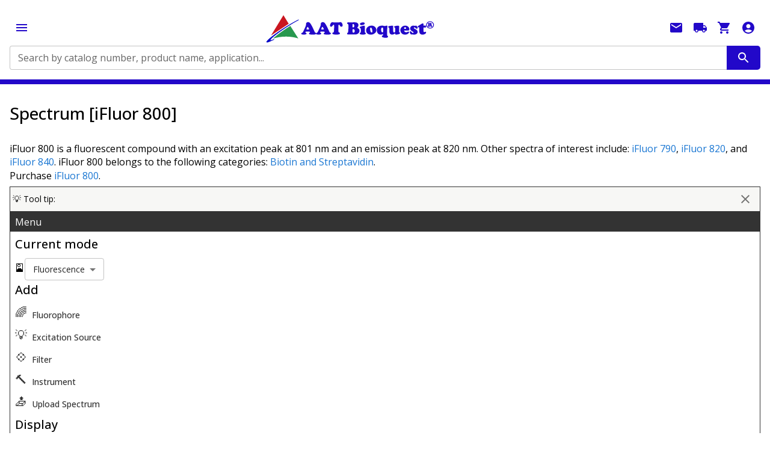

--- FILE ---
content_type: text/html; charset=utf-8
request_url: https://www.aatbio.com/fluorescence-excitation-emission-spectrum-graph-viewer/ifluor_800
body_size: 48209
content:
<!DOCTYPE html><html lang="en" class="__className_113534" style="scrollbar-gutter:stable"><head><meta charSet="utf-8"/><meta name="viewport" content="width=device-width, initial-scale=1"/><link rel="preload" href="/_next/static/media/403511e41efd5e81-s.p.woff2" as="font" crossorigin="" type="font/woff2"/><link rel="preload" href="/_next/static/media/e807dee2426166ad-s.p.woff2" as="font" crossorigin="" type="font/woff2"/><link rel="stylesheet" href="/_next/static/css/712caf59cfe5cf6b.css" data-precedence="next"/><link rel="preload" as="script" fetchPriority="low" href="/_next/static/chunks/webpack-88556789d38c09c4.js"/><script src="/_next/static/chunks/4bd1b696-100b9d70ed4e49c1.js" async=""></script><script src="/_next/static/chunks/1255-5e80850ee659f6b0.js" async=""></script><script src="/_next/static/chunks/main-app-ab3025793c4ee693.js" async=""></script><script src="/_next/static/chunks/5686-f2aeff9c6362aeec.js" async=""></script><script src="/_next/static/chunks/357-63d754ff83da9a8f.js" async=""></script><script src="/_next/static/chunks/3595-84da9cc97bb8a241.js" async=""></script><script src="/_next/static/chunks/4610-904e096452d2b8c6.js" async=""></script><script src="/_next/static/chunks/4647-fa68121916562ad9.js" async=""></script><script src="/_next/static/chunks/5826-c8ff42509237b182.js" async=""></script><script src="/_next/static/chunks/6855-a4e7edaaa53ef63a.js" async=""></script><script src="/_next/static/chunks/6602-56f1ffc24caded6d.js" async=""></script><script src="/_next/static/chunks/9674-7ac289c44b5c06e3.js" async=""></script><script src="/_next/static/chunks/9970-06796944fd36b9a7.js" async=""></script><script src="/_next/static/chunks/2988-57050c9ed6cccb5e.js" async=""></script><script src="/_next/static/chunks/4193-955486413725c3b2.js" async=""></script><script src="/_next/static/chunks/2124-66d9b7a9925c3a47.js" async=""></script><script src="/_next/static/chunks/712-41b3728f5212b307.js" async=""></script><script src="/_next/static/chunks/6489-9f5dcbace9d19dbe.js" async=""></script><script src="/_next/static/chunks/1356-affbe71c6444a833.js" async=""></script><script src="/_next/static/chunks/2562-9c33619c9bfaa617.js" async=""></script><script src="/_next/static/chunks/4731-8398b01d4472cb92.js" async=""></script><script src="/_next/static/chunks/1480-bd48043663dbfd6d.js" async=""></script><script src="/_next/static/chunks/app/layout-eef5f8c5f362ad20.js" async=""></script><script src="/_next/static/chunks/7961-e7bbfd0ccb03fdc7.js" async=""></script><script src="/_next/static/chunks/5218-ade3e3ff9f19d277.js" async=""></script><script src="/_next/static/chunks/8346-af3c657fa59d79b2.js" async=""></script><script src="/_next/static/chunks/5668-c50db7a00e77d7e2.js" async=""></script><script src="/_next/static/chunks/2054-c25075a2623c856a.js" async=""></script><script src="/_next/static/chunks/1029-3ef9e7fa38612fae.js" async=""></script><script src="/_next/static/chunks/5849-7f981b30cc39ab4e.js" async=""></script><script src="/_next/static/chunks/7038-8f52773e51ab8780.js" async=""></script><script src="/_next/static/chunks/4869-9f04076ab2b03ece.js" async=""></script><script src="/_next/static/chunks/122-0f8d6d637323408c.js" async=""></script><script src="/_next/static/chunks/2602-7c29f18f50ddfaef.js" async=""></script><script src="/_next/static/chunks/4084-bf9ea95a86e86a06.js" async=""></script><script src="/_next/static/chunks/4156-1e63910c671d893b.js" async=""></script><script src="/_next/static/chunks/487-db6e14026cf4f315.js" async=""></script><script src="/_next/static/chunks/app/(spectrum-viewer)/fluorescence-excitation-emission-spectrum-graph-viewer/%5Burl%5D/page-6c0547b91bdfeaa7.js" async=""></script><script src="/_next/static/chunks/1473-aee6b523928b9e58.js" async=""></script><script src="/_next/static/chunks/app/page-fb59776d4bcbc76f.js" async=""></script><link rel="preload" href="https://www.googletagmanager.com/gtag/js?id=G-W05079VQ7D" as="script"/><link rel="icon" href="https://images.aatbio.com/dependencies/ticon.ico"/><meta name="next-size-adjust" content=""/><title>Spectrum [iFluor 800] | AAT Bioquest</title><meta name="description" content="iFluor 800 spectrum - iFluor 800 is a fluoresce ... excitation and emission wavelengths using the interactive Spectrum Viewer - A web application for viewing and comparing spectra of various fluorescent compounds. Exportable as image or link."/><meta name="robots" content="index, follow"/><link rel="canonical" href="https://www.aatbio.com/fluorescence-excitation-emission-spectrum-graph-viewer/ifluor_800"/><link rel="alternate" media="only screen and (max-width: 640px)" href="https://www.aatbio.com/fluorescence-excitation-emission-spectrum-graph-viewer/ifluor_800"/><script src="/_next/static/chunks/polyfills-42372ed130431b0a.js" noModule=""></script><style data-emotion="mui-global 1prfaxn">@-webkit-keyframes mui-auto-fill{from{display:block;}}@keyframes mui-auto-fill{from{display:block;}}@-webkit-keyframes mui-auto-fill-cancel{from{display:block;}}@keyframes mui-auto-fill-cancel{from{display:block;}}</style><style data-emotion="mui 1siahhc xs3kis 1ygingn deh6ct 17gdukw 10dnvug ozshrx jtqimp xkhwq2 18px9bh 1twa55h 89dtgl 1m7zqyr 1y3risv h2v8xi 5v2ak0 81qg8w j0z90o 169st2p q7mezt 0 z0k1c6 5c5lpb dvxtzn 89p2gu 14yoxd 1apdc9h l06uy8 1dpaqlb suvlez 1svf5s9 bwllwr 1xhj18k 11n114i x6vojj w1v8dd 4ff2o 1hw4jhz zlnsq1 1wgy4t9 51eq8m 1yd4o35 1t77n4d djk0j1 1nd5pgh z7evum 19m40hq 1osviuz 6r2fzw yd8sa2 mvn53a zi0gyh 1n8kpzb 1c80jtz 1r9kwv0 3e7q3z 5qfe2j mfslm7 j7qwjs 3wdlfn 1eoe04m 1lhi6qq 1ik3ir2 1821gv5 1bfy7di 1y3ojfh n6y9a7 1s1c7rk 15v65ck uxvpzc 147e5lo 1g8ch8 1l3b12y 1xdhyk6 13wylk3 w4cd9x 1e3p8ao 1c0cb0s 1ygddt1 1028n45 iedvb v2kfba 1dkgpdk 9pim8z 10bcal5 1p6ntod 7y3wee s4zxv0 1rz7w7v 5u973f aogz63 y6j1my l2xg7d u4p24i xi606m pxr4b7 ebrtgx d771x4 j8yymo vh810p 16e8tfy n24q05 ji4ws4 1np7lrc 16m9jog 1yooxaz wnfue5 153c53f 1lsvzhb vuxf0f f8wb7g 10f3ihg abqyn 15830to 9vd5ud 95hc7m ob0wup ij72oa 9k49o2 jnk6yd 9mma2p 1mf7gny t6ghgs 10evxc6 jypvo4 2ut0ae aahkoj">.mui-1siahhc{width:100%;margin:0px;}.mui-xs3kis{width:100%;text-align:center;position:relative;min-height:calc(150vh - 200px);padding-bottom:200px;background-color:#FFFFFF;}.mui-1ygingn{width:100%;position:relative;z-index:1000;border-bottom-color:#2208C9;border-bottom-style:solid;}@media (min-width:0px){.mui-1ygingn{border-bottom-width:8px;}}@media (min-width:1500px){.mui-1ygingn{border-bottom-width:0;}}.mui-deh6ct{display:-webkit-box;display:-webkit-flex;display:-ms-flexbox;display:flex;-webkit-flex-direction:row;-ms-flex-direction:row;flex-direction:row;-webkit-align-items:center;-webkit-box-align:center;-ms-flex-align:center;align-items:center;-webkit-box-pack:justify;-webkit-justify-content:space-between;justify-content:space-between;padding-top:16px;padding-bottom:16px;-webkit-box-flex-wrap:wrap;-webkit-flex-wrap:wrap;-ms-flex-wrap:wrap;flex-wrap:wrap;width:1500px;background-color:aat_neutral_white.main;margin:0 auto;overflow-x:hidden;max-width:100%;text-align:left;box-sizing:border-box;}@media (min-width:0px){.mui-deh6ct{gap:0px;row-gap:16px;padding-left:16px;padding-right:16px;}}@media (min-width:1500px){.mui-deh6ct{gap:96px;row-gap:0px;padding-left:0px;padding-right:0px;}}.mui-17gdukw{-webkit-text-decoration:none;text-decoration:none;}.mui-17gdukw:hover{-webkit-text-decoration:underline;text-decoration:underline;}.mui-17gdukw img{width:100%;height:auto;object-fit:contain;max-width:300px;}.mui-10dnvug{margin:0;font:inherit;line-height:inherit;letter-spacing:inherit;color:#1976d2;max-width:calc(100% - 240px);-webkit-text-decoration:none;text-decoration:none;}.mui-10dnvug:hover{-webkit-text-decoration:underline;text-decoration:underline;}.mui-10dnvug img{width:100%;height:auto;object-fit:contain;max-width:300px;}.mui-ozshrx{display:-webkit-box;display:-webkit-flex;display:-ms-flexbox;display:flex;-webkit-flex-direction:row;-ms-flex-direction:row;flex-direction:row;-webkit-flex:1;-ms-flex:1;flex:1;}@media (min-width:0px){.mui-ozshrx{min-width:100%;-webkit-order:1;-ms-flex-order:1;order:1;}}@media (min-width:1500px){.mui-ozshrx{min-width:0;-webkit-order:initial;-ms-flex-order:initial;order:initial;}}.mui-jtqimp{-webkit-flex:1;-ms-flex:1;flex:1;}.mui-jtqimp.Mui-focused .MuiAutocomplete-clearIndicator{visibility:visible;}@media (pointer: fine){.mui-jtqimp:hover .MuiAutocomplete-clearIndicator{visibility:visible;}}.mui-jtqimp .MuiAutocomplete-tag{margin:3px;max-width:calc(100% - 6px);}.MuiAutocomplete-hasPopupIcon.mui-jtqimp .MuiAutocomplete-inputRoot,.MuiAutocomplete-hasClearIcon.mui-jtqimp .MuiAutocomplete-inputRoot{padding-right:30px;}.MuiAutocomplete-hasPopupIcon.MuiAutocomplete-hasClearIcon.mui-jtqimp .MuiAutocomplete-inputRoot{padding-right:56px;}.mui-jtqimp .MuiAutocomplete-inputRoot .MuiAutocomplete-input{width:0;min-width:30px;}.mui-jtqimp .MuiInput-root{padding-bottom:1px;}.mui-jtqimp .MuiInput-root .MuiInput-input{padding:4px 4px 4px 0px;}.mui-jtqimp .MuiInput-root.MuiInputBase-sizeSmall .MuiInput-input{padding:2px 4px 3px 0;}.mui-jtqimp .MuiOutlinedInput-root{padding:9px;}.MuiAutocomplete-hasPopupIcon.mui-jtqimp .MuiOutlinedInput-root,.MuiAutocomplete-hasClearIcon.mui-jtqimp .MuiOutlinedInput-root{padding-right:39px;}.MuiAutocomplete-hasPopupIcon.MuiAutocomplete-hasClearIcon.mui-jtqimp .MuiOutlinedInput-root{padding-right:65px;}.mui-jtqimp .MuiOutlinedInput-root .MuiAutocomplete-input{padding:7.5px 4px 7.5px 5px;}.mui-jtqimp .MuiOutlinedInput-root .MuiAutocomplete-endAdornment{right:9px;}.mui-jtqimp .MuiOutlinedInput-root.MuiInputBase-sizeSmall{padding-top:6px;padding-bottom:6px;padding-left:6px;}.mui-jtqimp .MuiOutlinedInput-root.MuiInputBase-sizeSmall .MuiAutocomplete-input{padding:2.5px 4px 2.5px 8px;}.mui-jtqimp .MuiFilledInput-root{padding-top:19px;padding-left:8px;}.MuiAutocomplete-hasPopupIcon.mui-jtqimp .MuiFilledInput-root,.MuiAutocomplete-hasClearIcon.mui-jtqimp .MuiFilledInput-root{padding-right:39px;}.MuiAutocomplete-hasPopupIcon.MuiAutocomplete-hasClearIcon.mui-jtqimp .MuiFilledInput-root{padding-right:65px;}.mui-jtqimp .MuiFilledInput-root .MuiFilledInput-input{padding:7px 4px;}.mui-jtqimp .MuiFilledInput-root .MuiAutocomplete-endAdornment{right:9px;}.mui-jtqimp .MuiFilledInput-root.MuiInputBase-sizeSmall{padding-bottom:1px;}.mui-jtqimp .MuiFilledInput-root.MuiInputBase-sizeSmall .MuiFilledInput-input{padding:2.5px 4px;}.mui-jtqimp .MuiInputBase-hiddenLabel{padding-top:8px;}.mui-jtqimp .MuiFilledInput-root.MuiInputBase-hiddenLabel{padding-top:0;padding-bottom:0;}.mui-jtqimp .MuiFilledInput-root.MuiInputBase-hiddenLabel .MuiAutocomplete-input{padding-top:16px;padding-bottom:17px;}.mui-jtqimp .MuiFilledInput-root.MuiInputBase-hiddenLabel.MuiInputBase-sizeSmall .MuiAutocomplete-input{padding-top:8px;padding-bottom:9px;}.mui-jtqimp .MuiAutocomplete-input{-webkit-box-flex:1;-webkit-flex-grow:1;-ms-flex-positive:1;flex-grow:1;text-overflow:ellipsis;opacity:0;}.mui-jtqimp .MuiAutocomplete-input{opacity:1;}.mui-xkhwq2{width:100%;background-color:#FFFFFF;}.mui-xkhwq2 fieldset{border-right:0px solid;border-top-right-radius:0;border-bottom-right-radius:0;}.mui-18px9bh{display:-webkit-inline-box;display:-webkit-inline-flex;display:-ms-inline-flexbox;display:inline-flex;-webkit-flex-direction:column;-ms-flex-direction:column;flex-direction:column;position:relative;min-width:0;padding:0;margin:0;border:0;vertical-align:top;width:100%;background-color:#FFFFFF;}.mui-18px9bh fieldset{border-right:0px solid;border-top-right-radius:0;border-bottom-right-radius:0;}.mui-1twa55h{display:block;transform-origin:top left;white-space:nowrap;overflow:hidden;text-overflow:ellipsis;max-width:100%;position:absolute;left:0;top:0;-webkit-transform:translate(0, 20px) scale(1);-moz-transform:translate(0, 20px) scale(1);-ms-transform:translate(0, 20px) scale(1);transform:translate(0, 20px) scale(1);-webkit-transform:translate(0, 17px) scale(1);-moz-transform:translate(0, 17px) scale(1);-ms-transform:translate(0, 17px) scale(1);transform:translate(0, 17px) scale(1);-webkit-transition:color 200ms cubic-bezier(0.0, 0, 0.2, 1) 0ms,-webkit-transform 200ms cubic-bezier(0.0, 0, 0.2, 1) 0ms,max-width 200ms cubic-bezier(0.0, 0, 0.2, 1) 0ms;transition:color 200ms cubic-bezier(0.0, 0, 0.2, 1) 0ms,transform 200ms cubic-bezier(0.0, 0, 0.2, 1) 0ms,max-width 200ms cubic-bezier(0.0, 0, 0.2, 1) 0ms;z-index:1;pointer-events:none;-webkit-transform:translate(14px, 16px) scale(1);-moz-transform:translate(14px, 16px) scale(1);-ms-transform:translate(14px, 16px) scale(1);transform:translate(14px, 16px) scale(1);max-width:calc(100% - 24px);-webkit-transform:translate(14px, 9px) scale(1);-moz-transform:translate(14px, 9px) scale(1);-ms-transform:translate(14px, 9px) scale(1);transform:translate(14px, 9px) scale(1);}.mui-89dtgl{color:rgba(0, 0, 0, 0.6);font-family:Open sans;font-weight:400;font-size:1rem;line-height:1.4375em;padding:0;position:relative;display:block;transform-origin:top left;white-space:nowrap;overflow:hidden;text-overflow:ellipsis;max-width:100%;position:absolute;left:0;top:0;-webkit-transform:translate(0, 20px) scale(1);-moz-transform:translate(0, 20px) scale(1);-ms-transform:translate(0, 20px) scale(1);transform:translate(0, 20px) scale(1);-webkit-transform:translate(0, 17px) scale(1);-moz-transform:translate(0, 17px) scale(1);-ms-transform:translate(0, 17px) scale(1);transform:translate(0, 17px) scale(1);-webkit-transition:color 200ms cubic-bezier(0.0, 0, 0.2, 1) 0ms,-webkit-transform 200ms cubic-bezier(0.0, 0, 0.2, 1) 0ms,max-width 200ms cubic-bezier(0.0, 0, 0.2, 1) 0ms;transition:color 200ms cubic-bezier(0.0, 0, 0.2, 1) 0ms,transform 200ms cubic-bezier(0.0, 0, 0.2, 1) 0ms,max-width 200ms cubic-bezier(0.0, 0, 0.2, 1) 0ms;z-index:1;pointer-events:none;-webkit-transform:translate(14px, 16px) scale(1);-moz-transform:translate(14px, 16px) scale(1);-ms-transform:translate(14px, 16px) scale(1);transform:translate(14px, 16px) scale(1);max-width:calc(100% - 24px);-webkit-transform:translate(14px, 9px) scale(1);-moz-transform:translate(14px, 9px) scale(1);-ms-transform:translate(14px, 9px) scale(1);transform:translate(14px, 9px) scale(1);}.mui-89dtgl.Mui-focused{color:#1976d2;}.mui-89dtgl.Mui-disabled{color:rgba(0, 0, 0, 0.38);}.mui-89dtgl.Mui-error{color:#d32f2f;}.mui-1m7zqyr{font-family:Open sans;font-weight:400;font-size:1rem;line-height:1.4375em;color:rgba(0, 0, 0, 0.87);box-sizing:border-box;position:relative;cursor:text;display:-webkit-inline-box;display:-webkit-inline-flex;display:-ms-inline-flexbox;display:inline-flex;-webkit-align-items:center;-webkit-box-align:center;-ms-flex-align:center;align-items:center;position:relative;border-radius:4px;}.mui-1m7zqyr.Mui-disabled{color:rgba(0, 0, 0, 0.38);cursor:default;}.mui-1m7zqyr:hover .MuiOutlinedInput-notchedOutline{border-color:rgba(0, 0, 0, 0.87);}@media (hover: none){.mui-1m7zqyr:hover .MuiOutlinedInput-notchedOutline{border-color:rgba(0, 0, 0, 0.23);}}.mui-1m7zqyr.Mui-focused .MuiOutlinedInput-notchedOutline{border-width:2px;}.mui-1m7zqyr.Mui-focused .MuiOutlinedInput-notchedOutline{border-color:#1976d2;}.mui-1m7zqyr.Mui-error .MuiOutlinedInput-notchedOutline{border-color:#d32f2f;}.mui-1m7zqyr.Mui-disabled .MuiOutlinedInput-notchedOutline{border-color:rgba(0, 0, 0, 0.26);}.mui-1y3risv{font:inherit;letter-spacing:inherit;color:currentColor;padding:4px 0 5px;border:0;box-sizing:content-box;background:none;height:1.4375em;margin:0;-webkit-tap-highlight-color:transparent;display:block;min-width:0;width:100%;-webkit-animation-name:mui-auto-fill-cancel;animation-name:mui-auto-fill-cancel;-webkit-animation-duration:10ms;animation-duration:10ms;padding-top:1px;-moz-appearance:textfield;padding:16.5px 14px;padding:8.5px 14px;}.mui-1y3risv::-webkit-input-placeholder{color:currentColor;opacity:0.42;-webkit-transition:opacity 200ms cubic-bezier(0.4, 0, 0.2, 1) 0ms;transition:opacity 200ms cubic-bezier(0.4, 0, 0.2, 1) 0ms;}.mui-1y3risv::-moz-placeholder{color:currentColor;opacity:0.42;-webkit-transition:opacity 200ms cubic-bezier(0.4, 0, 0.2, 1) 0ms;transition:opacity 200ms cubic-bezier(0.4, 0, 0.2, 1) 0ms;}.mui-1y3risv::-ms-input-placeholder{color:currentColor;opacity:0.42;-webkit-transition:opacity 200ms cubic-bezier(0.4, 0, 0.2, 1) 0ms;transition:opacity 200ms cubic-bezier(0.4, 0, 0.2, 1) 0ms;}.mui-1y3risv:focus{outline:0;}.mui-1y3risv:invalid{box-shadow:none;}.mui-1y3risv::-webkit-search-decoration{-webkit-appearance:none;}label[data-shrink=false]+.MuiInputBase-formControl .mui-1y3risv::-webkit-input-placeholder{opacity:0!important;}label[data-shrink=false]+.MuiInputBase-formControl .mui-1y3risv::-moz-placeholder{opacity:0!important;}label[data-shrink=false]+.MuiInputBase-formControl .mui-1y3risv::-ms-input-placeholder{opacity:0!important;}label[data-shrink=false]+.MuiInputBase-formControl .mui-1y3risv:focus::-webkit-input-placeholder{opacity:0.42;}label[data-shrink=false]+.MuiInputBase-formControl .mui-1y3risv:focus::-moz-placeholder{opacity:0.42;}label[data-shrink=false]+.MuiInputBase-formControl .mui-1y3risv:focus::-ms-input-placeholder{opacity:0.42;}.mui-1y3risv.Mui-disabled{opacity:1;-webkit-text-fill-color:rgba(0, 0, 0, 0.38);}.mui-1y3risv:-webkit-autofill{-webkit-animation-duration:5000s;animation-duration:5000s;-webkit-animation-name:mui-auto-fill;animation-name:mui-auto-fill;}.mui-1y3risv:-webkit-autofill{border-radius:inherit;}.mui-h2v8xi{border-color:rgba(0, 0, 0, 0.23);}.mui-5v2ak0{text-align:left;position:absolute;bottom:0;right:0;top:-5px;left:0;margin:0;padding:0 8px;pointer-events:none;border-radius:inherit;border-style:solid;border-width:1px;overflow:hidden;min-width:0%;border-color:rgba(0, 0, 0, 0.23);}.mui-81qg8w{float:unset;width:auto;overflow:hidden;display:block;padding:0;height:11px;font-size:0.75em;visibility:hidden;max-width:0.01px;-webkit-transition:max-width 50ms cubic-bezier(0.0, 0, 0.2, 1) 0ms;transition:max-width 50ms cubic-bezier(0.0, 0, 0.2, 1) 0ms;white-space:nowrap;}.mui-81qg8w>span{padding-left:5px;padding-right:5px;display:inline-block;opacity:0;visibility:visible;}.mui-j0z90o{text-align:center;-webkit-flex:0 0 auto;-ms-flex:0 0 auto;flex:0 0 auto;font-size:1.5rem;padding:8px;border-radius:50%;color:rgba(0, 0, 0, 0.54);-webkit-transition:background-color 150ms cubic-bezier(0.4, 0, 0.2, 1) 0ms;transition:background-color 150ms cubic-bezier(0.4, 0, 0.2, 1) 0ms;--IconButton-hoverBg:rgba(0, 0, 0, 0.04);padding:12px;font-size:1.75rem;background-color:#2208C9;border-radius:0;border-top-right-radius:5px;border-bottom-right-radius:5px;color:#fff;padding-top:8px;padding-bottom:8px;padding-left:16px;padding-right:16px;}.mui-j0z90o:hover{background-color:var(--IconButton-hoverBg);}@media (hover: none){.mui-j0z90o:hover{background-color:transparent;}}.mui-j0z90o.Mui-disabled{background-color:transparent;color:rgba(0, 0, 0, 0.26);}.mui-j0z90o.MuiIconButton-loading{color:transparent;}.mui-j0z90o:hover{background-color:#2208C9;}.mui-169st2p{display:-webkit-inline-box;display:-webkit-inline-flex;display:-ms-inline-flexbox;display:inline-flex;-webkit-align-items:center;-webkit-box-align:center;-ms-flex-align:center;align-items:center;-webkit-box-pack:center;-ms-flex-pack:center;-webkit-justify-content:center;justify-content:center;position:relative;box-sizing:border-box;-webkit-tap-highlight-color:transparent;background-color:transparent;outline:0;border:0;margin:0;border-radius:0;padding:0;cursor:pointer;-webkit-user-select:none;-moz-user-select:none;-ms-user-select:none;user-select:none;vertical-align:middle;-moz-appearance:none;-webkit-appearance:none;-webkit-text-decoration:none;text-decoration:none;color:inherit;text-align:center;-webkit-flex:0 0 auto;-ms-flex:0 0 auto;flex:0 0 auto;font-size:1.5rem;padding:8px;border-radius:50%;color:rgba(0, 0, 0, 0.54);-webkit-transition:background-color 150ms cubic-bezier(0.4, 0, 0.2, 1) 0ms;transition:background-color 150ms cubic-bezier(0.4, 0, 0.2, 1) 0ms;--IconButton-hoverBg:rgba(0, 0, 0, 0.04);padding:12px;font-size:1.75rem;background-color:#2208C9;border-radius:0;border-top-right-radius:5px;border-bottom-right-radius:5px;color:#fff;padding-top:8px;padding-bottom:8px;padding-left:16px;padding-right:16px;}.mui-169st2p::-moz-focus-inner{border-style:none;}.mui-169st2p.Mui-disabled{pointer-events:none;cursor:default;}@media print{.mui-169st2p{-webkit-print-color-adjust:exact;color-adjust:exact;}}.mui-169st2p:hover{background-color:var(--IconButton-hoverBg);}@media (hover: none){.mui-169st2p:hover{background-color:transparent;}}.mui-169st2p.Mui-disabled{background-color:transparent;color:rgba(0, 0, 0, 0.26);}.mui-169st2p.MuiIconButton-loading{color:transparent;}.mui-169st2p:hover{background-color:#2208C9;}.mui-q7mezt{-webkit-user-select:none;-moz-user-select:none;-ms-user-select:none;user-select:none;width:1em;height:1em;display:inline-block;-webkit-flex-shrink:0;-ms-flex-negative:0;flex-shrink:0;-webkit-transition:fill 200ms cubic-bezier(0.4, 0, 0.2, 1) 0ms;transition:fill 200ms cubic-bezier(0.4, 0, 0.2, 1) 0ms;fill:currentColor;font-size:1.5rem;}.mui-z0k1c6{text-align:center;-webkit-flex:0 0 auto;-ms-flex:0 0 auto;flex:0 0 auto;font-size:1.5rem;padding:8px;border-radius:50%;color:rgba(0, 0, 0, 0.54);-webkit-transition:background-color 150ms cubic-bezier(0.4, 0, 0.2, 1) 0ms;transition:background-color 150ms cubic-bezier(0.4, 0, 0.2, 1) 0ms;--IconButton-hoverBg:rgba(0, 0, 0, 0.04);color:#2208C9;--IconButton-hoverBg:rgba(34, 8, 201, 0.04);}.mui-z0k1c6:hover{background-color:var(--IconButton-hoverBg);}@media (hover: none){.mui-z0k1c6:hover{background-color:transparent;}}.mui-z0k1c6.Mui-disabled{background-color:transparent;color:rgba(0, 0, 0, 0.26);}.mui-z0k1c6.MuiIconButton-loading{color:transparent;}.mui-5c5lpb{display:-webkit-inline-box;display:-webkit-inline-flex;display:-ms-inline-flexbox;display:inline-flex;-webkit-align-items:center;-webkit-box-align:center;-ms-flex-align:center;align-items:center;-webkit-box-pack:center;-ms-flex-pack:center;-webkit-justify-content:center;justify-content:center;position:relative;box-sizing:border-box;-webkit-tap-highlight-color:transparent;background-color:transparent;outline:0;border:0;margin:0;border-radius:0;padding:0;cursor:pointer;-webkit-user-select:none;-moz-user-select:none;-ms-user-select:none;user-select:none;vertical-align:middle;-moz-appearance:none;-webkit-appearance:none;-webkit-text-decoration:none;text-decoration:none;color:inherit;text-align:center;-webkit-flex:0 0 auto;-ms-flex:0 0 auto;flex:0 0 auto;font-size:1.5rem;padding:8px;border-radius:50%;color:rgba(0, 0, 0, 0.54);-webkit-transition:background-color 150ms cubic-bezier(0.4, 0, 0.2, 1) 0ms;transition:background-color 150ms cubic-bezier(0.4, 0, 0.2, 1) 0ms;--IconButton-hoverBg:rgba(0, 0, 0, 0.04);color:#2208C9;--IconButton-hoverBg:rgba(34, 8, 201, 0.04);}.mui-5c5lpb::-moz-focus-inner{border-style:none;}.mui-5c5lpb.Mui-disabled{pointer-events:none;cursor:default;}@media print{.mui-5c5lpb{-webkit-print-color-adjust:exact;color-adjust:exact;}}.mui-5c5lpb:hover{background-color:var(--IconButton-hoverBg);}@media (hover: none){.mui-5c5lpb:hover{background-color:transparent;}}.mui-5c5lpb.Mui-disabled{background-color:transparent;color:rgba(0, 0, 0, 0.26);}.mui-5c5lpb.MuiIconButton-loading{color:transparent;}.mui-dvxtzn{display:-webkit-box;display:-webkit-flex;display:-ms-flexbox;display:flex;-webkit-flex-direction:column;-ms-flex-direction:column;flex-direction:column;-webkit-align-items:center;-webkit-box-align:center;-ms-flex-align:center;align-items:center;}.mui-89p2gu{margin:0;font-family:Open sans;font-weight:400;font-size:0.875rem;line-height:1.43;margin-bottom:0.35em;}@media (min-width:0px){.mui-89p2gu{display:none;}}@media (min-width:1500px){.mui-89p2gu{display:block;}}.mui-14yoxd{z-index:1200;}.mui-1apdc9h{position:relative;display:-webkit-inline-box;display:-webkit-inline-flex;display:-ms-inline-flexbox;display:inline-flex;vertical-align:middle;-webkit-flex-shrink:0;-ms-flex-negative:0;flex-shrink:0;}.mui-1apdc9h .MuiBadge-badge{right:12px;top:-3px;color:#27974D;}.mui-l06uy8{display:-webkit-box;display:-webkit-flex;display:-ms-flexbox;display:flex;-webkit-flex-direction:row;-ms-flex-direction:row;flex-direction:row;-webkit-box-flex-wrap:wrap;-webkit-flex-wrap:wrap;-ms-flex-wrap:wrap;flex-wrap:wrap;-webkit-box-pack:center;-ms-flex-pack:center;-webkit-justify-content:center;justify-content:center;-webkit-align-content:center;-ms-flex-line-pack:center;align-content:center;-webkit-align-items:center;-webkit-box-align:center;-ms-flex-align:center;align-items:center;position:absolute;box-sizing:border-box;font-family:Open sans;font-weight:500;font-size:0.75rem;min-width:20px;line-height:1;padding:0 6px;height:20px;border-radius:10px;z-index:1;-webkit-transition:-webkit-transform 225ms cubic-bezier(0.4, 0, 0.2, 1) 0ms;transition:transform 225ms cubic-bezier(0.4, 0, 0.2, 1) 0ms;top:0;right:0;-webkit-transform:scale(1) translate(50%, -50%);-moz-transform:scale(1) translate(50%, -50%);-ms-transform:scale(1) translate(50%, -50%);transform:scale(1) translate(50%, -50%);transform-origin:100% 0%;-webkit-transition:-webkit-transform 195ms cubic-bezier(0.4, 0, 0.2, 1) 0ms;transition:transform 195ms cubic-bezier(0.4, 0, 0.2, 1) 0ms;}.mui-l06uy8.MuiBadge-invisible{-webkit-transform:scale(0) translate(50%, -50%);-moz-transform:scale(0) translate(50%, -50%);-ms-transform:scale(0) translate(50%, -50%);transform:scale(0) translate(50%, -50%);}.mui-1dpaqlb{box-shadow:rgba(2, 1, 1, 0.15) 0px 3px 3px 0px;position:relative;left:-24px;width:calc(100% + 24px);background-color:#2208C9;}@media (min-width:0px){.mui-1dpaqlb{display:none;}}@media (min-width:1500px){.mui-1dpaqlb{display:block;}}.mui-suvlez{width:1500px;background-color:transparent;margin:0 auto;overflow-x:hidden;max-width:100%;text-align:left;box-sizing:border-box;}@media (min-width:0px){.mui-suvlez{padding-left:16px;padding-right:16px;}}@media (min-width:1500px){.mui-suvlez{padding-left:0px;padding-right:0px;}}.mui-1svf5s9{width:1500px;background-color:aat_neutral_white.main;margin:0 auto;overflow-x:hidden;max-width:100%;text-align:left;box-sizing:border-box;}@media (min-width:0px){.mui-1svf5s9{padding-left:16px;padding-right:16px;}}@media (min-width:1500px){.mui-1svf5s9{padding-left:0px;padding-right:0px;}}@media (min-width:0px){.mui-bwllwr{display:block;}}@media (min-width:1500px){.mui-bwllwr{display:none;}}.mui-1xhj18k{display:-webkit-box;display:-webkit-flex;display:-ms-flexbox;display:flex;-webkit-flex-direction:row;-ms-flex-direction:row;flex-direction:row;}.mui-11n114i{display:-webkit-box;display:-webkit-flex;display:-ms-flexbox;display:flex;-webkit-flex-direction:row;-ms-flex-direction:row;flex-direction:row;-webkit-align-items:center;-webkit-box-align:center;-ms-flex-align:center;align-items:center;padding:16px;cursor:pointer;background-color:transparent;}.mui-x6vojj{margin:0;font-family:Open sans;font-weight:400;font-size:0.875rem;line-height:1.43;color:#FFFFFF;font-weight:600;}.mui-x6vojj color{light:#FFFFFF;dark:#FFFFFF;main:#FFFFFF;contrast-text:#111111;}.mui-w1v8dd{-webkit-user-select:none;-moz-user-select:none;-ms-user-select:none;user-select:none;width:1em;height:1em;display:inline-block;-webkit-flex-shrink:0;-ms-flex-negative:0;flex-shrink:0;-webkit-transition:fill 200ms cubic-bezier(0.4, 0, 0.2, 1) 0ms;transition:fill 200ms cubic-bezier(0.4, 0, 0.2, 1) 0ms;fill:currentColor;font-size:1.25rem;color:#FFFFFF;}.mui-4ff2o{margin:0;font-family:Open sans;font-weight:300;font-size:6rem;line-height:1.167;margin-bottom:0.35em;font-size:28px;font-weight:500;margin-top:32px;margin-bottom:32px;}.mui-1hw4jhz{display:-webkit-box;display:-webkit-flex;display:-ms-flexbox;display:flex;-webkit-flex-direction:column;-ms-flex-direction:column;flex-direction:column;-webkit-align-items:center;-webkit-box-align:center;-ms-flex-align:center;align-items:center;gap:8px;padding-top:16px;padding-bottom:16px;position:absolute;bottom:-20px;left:0;right:0;max-height:200px;box-sizing:border-box;color:#333333;overflow:auto;background-color:#F7F7F5;}.mui-zlnsq1 .MuiBreadcrumbs-ol{-webkit-box-pack:center;-ms-flex-pack:center;-webkit-justify-content:center;justify-content:center;-webkit-align-items:flex-start;-webkit-box-align:flex-start;-ms-flex-align:flex-start;align-items:flex-start;}.mui-1wgy4t9{margin:0;font-family:Open sans;font-weight:400;font-size:1rem;line-height:1.5;color:rgba(0, 0, 0, 0.6);}.mui-1wgy4t9 .MuiBreadcrumbs-ol{-webkit-box-pack:center;-ms-flex-pack:center;-webkit-justify-content:center;justify-content:center;-webkit-align-items:flex-start;-webkit-box-align:flex-start;-ms-flex-align:flex-start;align-items:flex-start;}.mui-51eq8m{display:-webkit-box;display:-webkit-flex;display:-ms-flexbox;display:flex;-webkit-box-flex-wrap:wrap;-webkit-flex-wrap:wrap;-ms-flex-wrap:wrap;flex-wrap:wrap;-webkit-align-items:center;-webkit-box-align:center;-ms-flex-align:center;align-items:center;padding:0;margin:0;list-style:none;}.mui-1yd4o35{-webkit-text-decoration:none;text-decoration:none;word-break:normal;width:-webkit-fit-content;width:-moz-fit-content;width:fit-content;}.mui-1yd4o35:hover{-webkit-text-decoration:underline;text-decoration:underline;}.mui-1t77n4d{margin:0;font:inherit;line-height:inherit;letter-spacing:inherit;color:#1976d2;-webkit-text-decoration:none;text-decoration:none;word-break:normal;width:-webkit-fit-content;width:-moz-fit-content;width:fit-content;}.mui-1t77n4d:hover{-webkit-text-decoration:underline;text-decoration:underline;}.mui-djk0j1{margin:0;font-family:Open sans;font-weight:400;font-size:0.875rem;line-height:1.43;color:#333333;margin-bottom:0.35em;text-align:center;}.mui-djk0j1 color{main:#333333;}.mui-1nd5pgh{display:-webkit-box;display:-webkit-flex;display:-ms-flexbox;display:flex;-webkit-user-select:none;-moz-user-select:none;-ms-user-select:none;user-select:none;margin-left:8px;margin-right:8px;}.mui-z7evum{display:-webkit-box;display:-webkit-flex;display:-ms-flexbox;display:flex;-webkit-flex-direction:row;-ms-flex-direction:row;flex-direction:row;-webkit-box-flex-wrap:wrap;-webkit-flex-wrap:wrap;-ms-flex-wrap:wrap;flex-wrap:wrap;-webkit-box-pack:center;-ms-flex-pack:center;-webkit-justify-content:center;justify-content:center;-webkit-column-gap:40px;column-gap:40px;}.mui-19m40hq{margin:0;font-family:Open sans;font-weight:400;font-size:0.875rem;line-height:1.43;color:#333333;margin-bottom:0.35em;}.mui-19m40hq color{main:#333333;}.mui-1osviuz{margin:0;font-family:Open sans;font-weight:400;font-size:0.75rem;line-height:1.66;margin-bottom:0.35em;}.mui-6r2fzw{display:-webkit-box;display:-webkit-flex;display:-ms-flexbox;display:flex;-webkit-flex-direction:column;-ms-flex-direction:column;flex-direction:column;gap:32px;}.mui-yd8sa2{display:-webkit-box;display:-webkit-flex;display:-ms-flexbox;display:flex;-webkit-flex-direction:column;-ms-flex-direction:column;flex-direction:column;gap:16px;}.mui-mvn53a{-webkit-text-decoration:none;text-decoration:none;text-transform:none;cursor:pointer;}.mui-mvn53a:hover{-webkit-text-decoration:underline;text-decoration:underline;}.mui-zi0gyh{margin:0;font:inherit;line-height:inherit;letter-spacing:inherit;color:#1976d2;-webkit-text-decoration:none;text-decoration:none;text-transform:none;cursor:pointer;}.mui-zi0gyh:hover{-webkit-text-decoration:underline;text-decoration:underline;}.mui-1n8kpzb{margin:0;font-family:Open sans;font-weight:400;font-size:1rem;line-height:1.5;margin-bottom:0.35em;}.mui-1c80jtz{display:-webkit-box;display:-webkit-flex;display:-ms-flexbox;display:flex;-webkit-flex-direction:row;-ms-flex-direction:row;flex-direction:row;-webkit-align-items:center;-webkit-box-align:center;-ms-flex-align:center;align-items:center;-webkit-box-pack:justify;-webkit-justify-content:space-between;justify-content:space-between;border:solid 1px;padding-left:4px;padding-right:4px;background-color:#F7F7F5;border-color:#333333;}.mui-1r9kwv0{display:-webkit-box;display:-webkit-flex;display:-ms-flexbox;display:flex;-webkit-flex-direction:row;-ms-flex-direction:row;flex-direction:row;gap:4px;-webkit-align-items:center;-webkit-box-align:center;-ms-flex-align:center;align-items:center;}.mui-3e7q3z{margin:0;font-family:Open sans;font-weight:400;font-size:0.875rem;line-height:1.43;}.mui-5qfe2j{text-align:center;-webkit-flex:0 0 auto;-ms-flex:0 0 auto;flex:0 0 auto;font-size:1.5rem;padding:8px;border-radius:50%;color:rgba(0, 0, 0, 0.54);-webkit-transition:background-color 150ms cubic-bezier(0.4, 0, 0.2, 1) 0ms;transition:background-color 150ms cubic-bezier(0.4, 0, 0.2, 1) 0ms;--IconButton-hoverBg:rgba(0, 0, 0, 0.04);}.mui-5qfe2j:hover{background-color:var(--IconButton-hoverBg);}@media (hover: none){.mui-5qfe2j:hover{background-color:transparent;}}.mui-5qfe2j.Mui-disabled{background-color:transparent;color:rgba(0, 0, 0, 0.26);}.mui-5qfe2j.MuiIconButton-loading{color:transparent;}.mui-mfslm7{display:-webkit-inline-box;display:-webkit-inline-flex;display:-ms-inline-flexbox;display:inline-flex;-webkit-align-items:center;-webkit-box-align:center;-ms-flex-align:center;align-items:center;-webkit-box-pack:center;-ms-flex-pack:center;-webkit-justify-content:center;justify-content:center;position:relative;box-sizing:border-box;-webkit-tap-highlight-color:transparent;background-color:transparent;outline:0;border:0;margin:0;border-radius:0;padding:0;cursor:pointer;-webkit-user-select:none;-moz-user-select:none;-ms-user-select:none;user-select:none;vertical-align:middle;-moz-appearance:none;-webkit-appearance:none;-webkit-text-decoration:none;text-decoration:none;color:inherit;text-align:center;-webkit-flex:0 0 auto;-ms-flex:0 0 auto;flex:0 0 auto;font-size:1.5rem;padding:8px;border-radius:50%;color:rgba(0, 0, 0, 0.54);-webkit-transition:background-color 150ms cubic-bezier(0.4, 0, 0.2, 1) 0ms;transition:background-color 150ms cubic-bezier(0.4, 0, 0.2, 1) 0ms;--IconButton-hoverBg:rgba(0, 0, 0, 0.04);}.mui-mfslm7::-moz-focus-inner{border-style:none;}.mui-mfslm7.Mui-disabled{pointer-events:none;cursor:default;}@media print{.mui-mfslm7{-webkit-print-color-adjust:exact;color-adjust:exact;}}.mui-mfslm7:hover{background-color:var(--IconButton-hoverBg);}@media (hover: none){.mui-mfslm7:hover{background-color:transparent;}}.mui-mfslm7.Mui-disabled{background-color:transparent;color:rgba(0, 0, 0, 0.26);}.mui-mfslm7.MuiIconButton-loading{color:transparent;}.mui-j7qwjs{display:-webkit-box;display:-webkit-flex;display:-ms-flexbox;display:flex;-webkit-flex-direction:column;-ms-flex-direction:column;flex-direction:column;}.mui-3wdlfn{display:-webkit-box;display:-webkit-flex;display:-ms-flexbox;display:flex;-webkit-flex-direction:row;-ms-flex-direction:row;flex-direction:row;-webkit-box-flex-wrap:wrap;-webkit-flex-wrap:wrap;-ms-flex-wrap:wrap;flex-wrap:wrap;border:solid 1px;border-color:#333333;}.mui-1eoe04m{display:-webkit-box;display:-webkit-flex;display:-ms-flexbox;display:flex;-webkit-flex-direction:column;-ms-flex-direction:column;flex-direction:column;padding-bottom:16px;gap:32px;border-color:#333333;}@media (min-width:0px){.mui-1eoe04m{width:100%;border-right:0px solid;border-bottom:solid 2px;}}@media (min-width:1500px){.mui-1eoe04m{width:250px;border-right:solid 1px;border-bottom:0px solid;}}.mui-1lhi6qq{margin:0;font-family:Open sans;font-weight:400;font-size:1rem;line-height:1.5;color:#FFFFFF;margin-bottom:0.35em;padding-left:8px;padding-right:8px;padding-top:4px;padding-bottom:4px;background-color:#333333;}.mui-1lhi6qq color{light:#FFFFFF;dark:#FFFFFF;main:#FFFFFF;contrast-text:#111111;}.mui-1ik3ir2{display:-webkit-box;display:-webkit-flex;display:-ms-flexbox;display:flex;-webkit-flex-direction:column;-ms-flex-direction:column;flex-direction:column;padding-left:8px;padding-right:8px;gap:32px;}.mui-1821gv5{display:-webkit-box;display:-webkit-flex;display:-ms-flexbox;display:flex;-webkit-flex-direction:column;-ms-flex-direction:column;flex-direction:column;gap:8px;}.mui-1bfy7di{margin:0;font-family:Open sans;font-weight:500;font-size:1.25rem;line-height:1.6;margin-bottom:0.35em;}.mui-1y3ojfh{display:-webkit-box;display:-webkit-flex;display:-ms-flexbox;display:flex;-webkit-flex-direction:row;-ms-flex-direction:row;flex-direction:row;gap:16px;-webkit-align-items:center;-webkit-box-align:center;-ms-flex-align:center;align-items:center;}.mui-n6y9a7{font-size:0.875rem;}.mui-1s1c7rk{font-family:Open sans;font-weight:400;font-size:1rem;line-height:1.4375em;color:rgba(0, 0, 0, 0.87);box-sizing:border-box;position:relative;cursor:text;display:-webkit-inline-box;display:-webkit-inline-flex;display:-ms-inline-flexbox;display:inline-flex;-webkit-align-items:center;-webkit-box-align:center;-ms-flex-align:center;align-items:center;position:relative;border-radius:4px;font-size:0.875rem;}.mui-1s1c7rk.Mui-disabled{color:rgba(0, 0, 0, 0.38);cursor:default;}.mui-1s1c7rk:hover .MuiOutlinedInput-notchedOutline{border-color:rgba(0, 0, 0, 0.87);}@media (hover: none){.mui-1s1c7rk:hover .MuiOutlinedInput-notchedOutline{border-color:rgba(0, 0, 0, 0.23);}}.mui-1s1c7rk.Mui-focused .MuiOutlinedInput-notchedOutline{border-width:2px;}.mui-1s1c7rk.Mui-focused .MuiOutlinedInput-notchedOutline{border-color:#1976d2;}.mui-1s1c7rk.Mui-error .MuiOutlinedInput-notchedOutline{border-color:#d32f2f;}.mui-1s1c7rk.Mui-disabled .MuiOutlinedInput-notchedOutline{border-color:rgba(0, 0, 0, 0.26);}.mui-15v65ck{font:inherit;letter-spacing:inherit;color:currentColor;padding:4px 0 5px;border:0;box-sizing:content-box;background:none;height:1.4375em;margin:0;-webkit-tap-highlight-color:transparent;display:block;min-width:0;width:100%;-webkit-animation-name:mui-auto-fill-cancel;animation-name:mui-auto-fill-cancel;-webkit-animation-duration:10ms;animation-duration:10ms;padding-top:1px;padding:16.5px 14px;padding:8.5px 14px;}.mui-15v65ck::-webkit-input-placeholder{color:currentColor;opacity:0.42;-webkit-transition:opacity 200ms cubic-bezier(0.4, 0, 0.2, 1) 0ms;transition:opacity 200ms cubic-bezier(0.4, 0, 0.2, 1) 0ms;}.mui-15v65ck::-moz-placeholder{color:currentColor;opacity:0.42;-webkit-transition:opacity 200ms cubic-bezier(0.4, 0, 0.2, 1) 0ms;transition:opacity 200ms cubic-bezier(0.4, 0, 0.2, 1) 0ms;}.mui-15v65ck::-ms-input-placeholder{color:currentColor;opacity:0.42;-webkit-transition:opacity 200ms cubic-bezier(0.4, 0, 0.2, 1) 0ms;transition:opacity 200ms cubic-bezier(0.4, 0, 0.2, 1) 0ms;}.mui-15v65ck:focus{outline:0;}.mui-15v65ck:invalid{box-shadow:none;}.mui-15v65ck::-webkit-search-decoration{-webkit-appearance:none;}label[data-shrink=false]+.MuiInputBase-formControl .mui-15v65ck::-webkit-input-placeholder{opacity:0!important;}label[data-shrink=false]+.MuiInputBase-formControl .mui-15v65ck::-moz-placeholder{opacity:0!important;}label[data-shrink=false]+.MuiInputBase-formControl .mui-15v65ck::-ms-input-placeholder{opacity:0!important;}label[data-shrink=false]+.MuiInputBase-formControl .mui-15v65ck:focus::-webkit-input-placeholder{opacity:0.42;}label[data-shrink=false]+.MuiInputBase-formControl .mui-15v65ck:focus::-moz-placeholder{opacity:0.42;}label[data-shrink=false]+.MuiInputBase-formControl .mui-15v65ck:focus::-ms-input-placeholder{opacity:0.42;}.mui-15v65ck.Mui-disabled{opacity:1;-webkit-text-fill-color:rgba(0, 0, 0, 0.38);}.mui-15v65ck:-webkit-autofill{-webkit-animation-duration:5000s;animation-duration:5000s;-webkit-animation-name:mui-auto-fill;animation-name:mui-auto-fill;}.mui-15v65ck:-webkit-autofill{border-radius:inherit;}.mui-uxvpzc{-moz-appearance:none;-webkit-appearance:none;-webkit-user-select:none;-moz-user-select:none;-ms-user-select:none;user-select:none;border-radius:0;cursor:pointer;border-radius:4px;font:inherit;letter-spacing:inherit;color:currentColor;padding:4px 0 5px;border:0;box-sizing:content-box;background:none;height:1.4375em;margin:0;-webkit-tap-highlight-color:transparent;display:block;min-width:0;width:100%;-webkit-animation-name:mui-auto-fill-cancel;animation-name:mui-auto-fill-cancel;-webkit-animation-duration:10ms;animation-duration:10ms;padding-top:1px;padding:16.5px 14px;padding:8.5px 14px;}.mui-uxvpzc:focus{border-radius:0;}.mui-uxvpzc.Mui-disabled{cursor:default;}.mui-uxvpzc[multiple]{height:auto;}.mui-uxvpzc:not([multiple]) option,.mui-uxvpzc:not([multiple]) optgroup{background-color:#fff;}.mui-uxvpzc:focus{border-radius:4px;}.mui-uxvpzc.mui-uxvpzc.mui-uxvpzc{padding-right:32px;}.mui-uxvpzc.MuiSelect-select{height:auto;min-height:1.4375em;text-overflow:ellipsis;white-space:nowrap;overflow:hidden;}.mui-uxvpzc::-webkit-input-placeholder{color:currentColor;opacity:0.42;-webkit-transition:opacity 200ms cubic-bezier(0.4, 0, 0.2, 1) 0ms;transition:opacity 200ms cubic-bezier(0.4, 0, 0.2, 1) 0ms;}.mui-uxvpzc::-moz-placeholder{color:currentColor;opacity:0.42;-webkit-transition:opacity 200ms cubic-bezier(0.4, 0, 0.2, 1) 0ms;transition:opacity 200ms cubic-bezier(0.4, 0, 0.2, 1) 0ms;}.mui-uxvpzc::-ms-input-placeholder{color:currentColor;opacity:0.42;-webkit-transition:opacity 200ms cubic-bezier(0.4, 0, 0.2, 1) 0ms;transition:opacity 200ms cubic-bezier(0.4, 0, 0.2, 1) 0ms;}.mui-uxvpzc:focus{outline:0;}.mui-uxvpzc:invalid{box-shadow:none;}.mui-uxvpzc::-webkit-search-decoration{-webkit-appearance:none;}label[data-shrink=false]+.MuiInputBase-formControl .mui-uxvpzc::-webkit-input-placeholder{opacity:0!important;}label[data-shrink=false]+.MuiInputBase-formControl .mui-uxvpzc::-moz-placeholder{opacity:0!important;}label[data-shrink=false]+.MuiInputBase-formControl .mui-uxvpzc::-ms-input-placeholder{opacity:0!important;}label[data-shrink=false]+.MuiInputBase-formControl .mui-uxvpzc:focus::-webkit-input-placeholder{opacity:0.42;}label[data-shrink=false]+.MuiInputBase-formControl .mui-uxvpzc:focus::-moz-placeholder{opacity:0.42;}label[data-shrink=false]+.MuiInputBase-formControl .mui-uxvpzc:focus::-ms-input-placeholder{opacity:0.42;}.mui-uxvpzc.Mui-disabled{opacity:1;-webkit-text-fill-color:rgba(0, 0, 0, 0.38);}.mui-uxvpzc:-webkit-autofill{-webkit-animation-duration:5000s;animation-duration:5000s;-webkit-animation-name:mui-auto-fill;animation-name:mui-auto-fill;}.mui-uxvpzc:-webkit-autofill{border-radius:inherit;}.mui-147e5lo{bottom:0;left:0;position:absolute;opacity:0;pointer-events:none;width:100%;box-sizing:border-box;}.mui-1g8ch8{position:absolute;right:0;top:calc(50% - .5em);pointer-events:none;color:rgba(0, 0, 0, 0.54);right:7px;}.mui-1g8ch8.Mui-disabled{color:rgba(0, 0, 0, 0.26);}.mui-1l3b12y{-webkit-user-select:none;-moz-user-select:none;-ms-user-select:none;user-select:none;width:1em;height:1em;display:inline-block;-webkit-flex-shrink:0;-ms-flex-negative:0;flex-shrink:0;-webkit-transition:fill 200ms cubic-bezier(0.4, 0, 0.2, 1) 0ms;transition:fill 200ms cubic-bezier(0.4, 0, 0.2, 1) 0ms;fill:currentColor;font-size:1.5rem;position:absolute;right:0;top:calc(50% - .5em);pointer-events:none;color:rgba(0, 0, 0, 0.54);right:7px;}.mui-1l3b12y.Mui-disabled{color:rgba(0, 0, 0, 0.26);}.mui-w4cd9x{float:unset;width:auto;overflow:hidden;padding:0;line-height:11px;-webkit-transition:width 150ms cubic-bezier(0.0, 0, 0.2, 1) 0ms;transition:width 150ms cubic-bezier(0.0, 0, 0.2, 1) 0ms;}.mui-1e3p8ao{font-family:Open sans;font-weight:500;font-size:0.875rem;line-height:1.75;text-transform:uppercase;min-width:64px;padding:6px 16px;border:0;border-radius:4px;-webkit-transition:background-color 250ms cubic-bezier(0.4, 0, 0.2, 1) 0ms,box-shadow 250ms cubic-bezier(0.4, 0, 0.2, 1) 0ms,border-color 250ms cubic-bezier(0.4, 0, 0.2, 1) 0ms,color 250ms cubic-bezier(0.4, 0, 0.2, 1) 0ms;transition:background-color 250ms cubic-bezier(0.4, 0, 0.2, 1) 0ms,box-shadow 250ms cubic-bezier(0.4, 0, 0.2, 1) 0ms,border-color 250ms cubic-bezier(0.4, 0, 0.2, 1) 0ms,color 250ms cubic-bezier(0.4, 0, 0.2, 1) 0ms;padding:6px 8px;color:var(--variant-textColor);background-color:var(--variant-textBg);--variant-textColor:#333333;--variant-outlinedColor:#333333;--variant-outlinedBorder:rgba(51, 51, 51, 0.5);--variant-containedBg:#333333;width:100%;-webkit-transition:background-color 250ms cubic-bezier(0.4, 0, 0.2, 1) 0ms,box-shadow 250ms cubic-bezier(0.4, 0, 0.2, 1) 0ms,border-color 250ms cubic-bezier(0.4, 0, 0.2, 1) 0ms;transition:background-color 250ms cubic-bezier(0.4, 0, 0.2, 1) 0ms,box-shadow 250ms cubic-bezier(0.4, 0, 0.2, 1) 0ms,border-color 250ms cubic-bezier(0.4, 0, 0.2, 1) 0ms;text-transform:none;-webkit-box-pack:start;-ms-flex-pack:start;-webkit-justify-content:flex-start;justify-content:flex-start;padding-top:0px;padding-bottom:0px;padding-left:4px;padding-right:4px;}.mui-1e3p8ao:hover{-webkit-text-decoration:none;text-decoration:none;}.mui-1e3p8ao.Mui-disabled{color:rgba(0, 0, 0, 0.26);}@media (hover: hover){.mui-1e3p8ao:hover{--variant-textBg:rgba(51, 51, 51, 0.04);--variant-outlinedBorder:#333333;--variant-outlinedBg:rgba(51, 51, 51, 0.04);}}.mui-1e3p8ao.MuiButton-loading{color:transparent;}.mui-1c0cb0s{display:-webkit-inline-box;display:-webkit-inline-flex;display:-ms-inline-flexbox;display:inline-flex;-webkit-align-items:center;-webkit-box-align:center;-ms-flex-align:center;align-items:center;-webkit-box-pack:center;-ms-flex-pack:center;-webkit-justify-content:center;justify-content:center;position:relative;box-sizing:border-box;-webkit-tap-highlight-color:transparent;background-color:transparent;outline:0;border:0;margin:0;border-radius:0;padding:0;cursor:pointer;-webkit-user-select:none;-moz-user-select:none;-ms-user-select:none;user-select:none;vertical-align:middle;-moz-appearance:none;-webkit-appearance:none;-webkit-text-decoration:none;text-decoration:none;color:inherit;font-family:Open sans;font-weight:500;font-size:0.875rem;line-height:1.75;text-transform:uppercase;min-width:64px;padding:6px 16px;border:0;border-radius:4px;-webkit-transition:background-color 250ms cubic-bezier(0.4, 0, 0.2, 1) 0ms,box-shadow 250ms cubic-bezier(0.4, 0, 0.2, 1) 0ms,border-color 250ms cubic-bezier(0.4, 0, 0.2, 1) 0ms,color 250ms cubic-bezier(0.4, 0, 0.2, 1) 0ms;transition:background-color 250ms cubic-bezier(0.4, 0, 0.2, 1) 0ms,box-shadow 250ms cubic-bezier(0.4, 0, 0.2, 1) 0ms,border-color 250ms cubic-bezier(0.4, 0, 0.2, 1) 0ms,color 250ms cubic-bezier(0.4, 0, 0.2, 1) 0ms;padding:6px 8px;color:var(--variant-textColor);background-color:var(--variant-textBg);--variant-textColor:#333333;--variant-outlinedColor:#333333;--variant-outlinedBorder:rgba(51, 51, 51, 0.5);--variant-containedBg:#333333;width:100%;-webkit-transition:background-color 250ms cubic-bezier(0.4, 0, 0.2, 1) 0ms,box-shadow 250ms cubic-bezier(0.4, 0, 0.2, 1) 0ms,border-color 250ms cubic-bezier(0.4, 0, 0.2, 1) 0ms;transition:background-color 250ms cubic-bezier(0.4, 0, 0.2, 1) 0ms,box-shadow 250ms cubic-bezier(0.4, 0, 0.2, 1) 0ms,border-color 250ms cubic-bezier(0.4, 0, 0.2, 1) 0ms;text-transform:none;-webkit-box-pack:start;-ms-flex-pack:start;-webkit-justify-content:flex-start;justify-content:flex-start;padding-top:0px;padding-bottom:0px;padding-left:4px;padding-right:4px;}.mui-1c0cb0s::-moz-focus-inner{border-style:none;}.mui-1c0cb0s.Mui-disabled{pointer-events:none;cursor:default;}@media print{.mui-1c0cb0s{-webkit-print-color-adjust:exact;color-adjust:exact;}}.mui-1c0cb0s:hover{-webkit-text-decoration:none;text-decoration:none;}.mui-1c0cb0s.Mui-disabled{color:rgba(0, 0, 0, 0.26);}@media (hover: hover){.mui-1c0cb0s:hover{--variant-textBg:rgba(51, 51, 51, 0.04);--variant-outlinedBorder:#333333;--variant-outlinedBg:rgba(51, 51, 51, 0.04);}}.mui-1c0cb0s.MuiButton-loading{color:transparent;}.mui-1ygddt1{display:inherit;margin-right:8px;margin-left:-4px;}.mui-1ygddt1>*:nth-of-type(1){font-size:20px;}.mui-1028n45{position:absolute;width:100%;height:100%;cursor:pointer;opacity:0;}.mui-iedvb{position:relative;overflow:hidden;height:80vh;width:100%;}@media (min-width:1500px){.mui-iedvb{-webkit-flex:1;-ms-flex:1;flex:1;}}.mui-v2kfba{height:100%;width:100%;}.mui-1dkgpdk{display:-webkit-box;display:-webkit-flex;display:-ms-flexbox;display:flex;-webkit-flex-direction:column;-ms-flex-direction:column;flex-direction:column;-webkit-flex:1;-ms-flex:1;flex:1;-webkit-box-pack:center;-ms-flex-pack:center;-webkit-justify-content:center;justify-content:center;-webkit-align-items:center;-webkit-box-align:center;-ms-flex-align:center;align-items:center;height:100%;}.mui-1dkgpdk .MuiLineElement-root{stroke-width:1;}.mui-1dkgpdk .MuiAreaElement-root{opacity:0.3;}.mui-1dkgpdk .MuiChartsAxisHighlight-root{stroke:aat_gray_neutral.main;}.mui-1dkgpdk .MuiLineElement-series-ifluor_800_excitation_{stroke-dasharray:5;}.mui-9pim8z{width:100%;height:100%;display:-webkit-box;display:-webkit-flex;display:-ms-flexbox;display:flex;position:relative;-webkit-flex-direction:column;-ms-flex-direction:column;flex-direction:column;-webkit-align-items:center;-webkit-box-align:center;-ms-flex-align:center;align-items:center;-webkit-box-pack:center;-ms-flex-pack:center;-webkit-justify-content:center;justify-content:center;overflow:hidden;touch-action:pan-y;-webkit-user-select:none;-moz-user-select:none;-ms-user-select:none;user-select:none;}.mui-10bcal5{border-color:#333333;}@media (min-width:0px){.mui-10bcal5{width:100%;border-left:0px solid;}}@media (min-width:1500px){.mui-10bcal5{width:250px;border-left:solid 1px;}}.mui-1p6ntod{width:100%;overflow-x:auto;}.mui-7y3wee{display:table;width:100%;border-collapse:collapse;border-spacing:0;}.mui-7y3wee caption{font-family:Open sans;font-weight:400;font-size:0.875rem;line-height:1.43;padding:16px;color:rgba(0, 0, 0, 0.6);text-align:left;caption-side:bottom;}.mui-7y3wee td,.mui-7y3wee th{border-color:#333333;padding-left:4px;padding-right:4px;padding-top:0px;padding-bottom:0px;}.mui-7y3wee td{border:solid 1px;border-color:#333333;padding-left:4px;padding-right:4px;padding-top:0px;padding-bottom:0px;}.mui-7y3wee th{border:solid 1px;border-color:#333333;padding-left:4px;padding-right:4px;padding-top:0px;padding-bottom:0px;}.mui-s4zxv0{display:table-header-group;}.mui-1rz7w7v{color:inherit;display:table-row;vertical-align:middle;outline:0;}.mui-1rz7w7v.MuiTableRow-hover:hover{background-color:rgba(0, 0, 0, 0.04);}.mui-1rz7w7v.Mui-selected{background-color:rgba(25, 118, 210, 0.08);}.mui-1rz7w7v.Mui-selected:hover{background-color:rgba(25, 118, 210, 0.12);}.mui-5u973f{font-family:Open sans;font-weight:400;font-size:0.875rem;line-height:1.43;display:table-cell;vertical-align:inherit;border-bottom:1px solid rgba(224, 224, 224, 1);text-align:left;padding:16px;color:rgba(0, 0, 0, 0.87);line-height:1.5rem;font-weight:500;padding:6px 16px;}.mui-5u973f.MuiTableCell-paddingCheckbox{width:24px;padding:0 12px 0 16px;}.mui-5u973f.MuiTableCell-paddingCheckbox>*{padding:0;}.mui-aogz63{margin:0;font-family:Open sans;font-weight:400;font-size:0.75rem;line-height:1.66;margin-bottom:0.35em;-webkit-align-self:flex-end;-ms-flex-item-align:flex-end;align-self:flex-end;}.mui-y6j1my{display:table-row-group;}.mui-l2xg7d{font-family:Open sans;font-weight:400;font-size:0.875rem;line-height:1.43;display:table-cell;vertical-align:inherit;border-bottom:1px solid rgba(224, 224, 224, 1);text-align:left;padding:16px;color:rgba(0, 0, 0, 0.87);padding:6px 16px;}.mui-l2xg7d.MuiTableCell-paddingCheckbox{width:24px;padding:0 12px 0 16px;}.mui-l2xg7d.MuiTableCell-paddingCheckbox>*{padding:0;}.mui-u4p24i{display:-webkit-box;display:-webkit-flex;display:-ms-flexbox;display:flex;-webkit-flex-direction:row;-ms-flex-direction:row;flex-direction:row;-webkit-align-items:center;-webkit-box-align:center;-ms-flex-align:center;align-items:center;}.mui-xi606m{text-align:center;}.mui-pxr4b7{color:rgba(0, 0, 0, 0.6);}.mui-pxr4b7:hover{background-color:rgba(25, 118, 210, 0.04);}.mui-pxr4b7.Mui-checked,.mui-pxr4b7.MuiCheckbox-indeterminate{color:#1976d2;}.mui-pxr4b7.Mui-disabled{color:rgba(0, 0, 0, 0.26);}@media (hover: none){.mui-pxr4b7:hover{background-color:transparent;}}.mui-ebrtgx{padding:9px;border-radius:50%;color:rgba(0, 0, 0, 0.6);}.mui-ebrtgx:hover{background-color:rgba(25, 118, 210, 0.04);}.mui-ebrtgx.Mui-checked,.mui-ebrtgx.MuiCheckbox-indeterminate{color:#1976d2;}.mui-ebrtgx.Mui-disabled{color:rgba(0, 0, 0, 0.26);}@media (hover: none){.mui-ebrtgx:hover{background-color:transparent;}}.mui-d771x4{display:-webkit-inline-box;display:-webkit-inline-flex;display:-ms-inline-flexbox;display:inline-flex;-webkit-align-items:center;-webkit-box-align:center;-ms-flex-align:center;align-items:center;-webkit-box-pack:center;-ms-flex-pack:center;-webkit-justify-content:center;justify-content:center;position:relative;box-sizing:border-box;-webkit-tap-highlight-color:transparent;background-color:transparent;outline:0;border:0;margin:0;border-radius:0;padding:0;cursor:pointer;-webkit-user-select:none;-moz-user-select:none;-ms-user-select:none;user-select:none;vertical-align:middle;-moz-appearance:none;-webkit-appearance:none;-webkit-text-decoration:none;text-decoration:none;color:inherit;padding:9px;border-radius:50%;color:rgba(0, 0, 0, 0.6);}.mui-d771x4::-moz-focus-inner{border-style:none;}.mui-d771x4.Mui-disabled{pointer-events:none;cursor:default;}@media print{.mui-d771x4{-webkit-print-color-adjust:exact;color-adjust:exact;}}.mui-d771x4:hover{background-color:rgba(25, 118, 210, 0.04);}.mui-d771x4.Mui-checked,.mui-d771x4.MuiCheckbox-indeterminate{color:#1976d2;}.mui-d771x4.Mui-disabled{color:rgba(0, 0, 0, 0.26);}@media (hover: none){.mui-d771x4:hover{background-color:transparent;}}.mui-j8yymo{cursor:inherit;position:absolute;opacity:0;width:100%;height:100%;top:0;left:0;margin:0;padding:0;z-index:1;}.mui-vh810p{-webkit-user-select:none;-moz-user-select:none;-ms-user-select:none;user-select:none;width:1em;height:1em;display:inline-block;-webkit-flex-shrink:0;-ms-flex-negative:0;flex-shrink:0;-webkit-transition:fill 200ms cubic-bezier(0.4, 0, 0.2, 1) 0ms;transition:fill 200ms cubic-bezier(0.4, 0, 0.2, 1) 0ms;fill:currentColor;font-size:1.25rem;}.mui-16e8tfy{text-align:center;-webkit-flex:0 0 auto;-ms-flex:0 0 auto;flex:0 0 auto;font-size:1.5rem;padding:8px;border-radius:50%;color:rgba(0, 0, 0, 0.54);-webkit-transition:background-color 150ms cubic-bezier(0.4, 0, 0.2, 1) 0ms;transition:background-color 150ms cubic-bezier(0.4, 0, 0.2, 1) 0ms;--IconButton-hoverBg:rgba(0, 0, 0, 0.04);color:#CB161E;--IconButton-hoverBg:rgba(203, 22, 30, 0.04);padding:5px;font-size:1.125rem;}.mui-16e8tfy:hover{background-color:var(--IconButton-hoverBg);}@media (hover: none){.mui-16e8tfy:hover{background-color:transparent;}}.mui-16e8tfy.Mui-disabled{background-color:transparent;color:rgba(0, 0, 0, 0.26);}.mui-16e8tfy.MuiIconButton-loading{color:transparent;}.mui-n24q05{display:-webkit-inline-box;display:-webkit-inline-flex;display:-ms-inline-flexbox;display:inline-flex;-webkit-align-items:center;-webkit-box-align:center;-ms-flex-align:center;align-items:center;-webkit-box-pack:center;-ms-flex-pack:center;-webkit-justify-content:center;justify-content:center;position:relative;box-sizing:border-box;-webkit-tap-highlight-color:transparent;background-color:transparent;outline:0;border:0;margin:0;border-radius:0;padding:0;cursor:pointer;-webkit-user-select:none;-moz-user-select:none;-ms-user-select:none;user-select:none;vertical-align:middle;-moz-appearance:none;-webkit-appearance:none;-webkit-text-decoration:none;text-decoration:none;color:inherit;text-align:center;-webkit-flex:0 0 auto;-ms-flex:0 0 auto;flex:0 0 auto;font-size:1.5rem;padding:8px;border-radius:50%;color:rgba(0, 0, 0, 0.54);-webkit-transition:background-color 150ms cubic-bezier(0.4, 0, 0.2, 1) 0ms;transition:background-color 150ms cubic-bezier(0.4, 0, 0.2, 1) 0ms;--IconButton-hoverBg:rgba(0, 0, 0, 0.04);color:#CB161E;--IconButton-hoverBg:rgba(203, 22, 30, 0.04);padding:5px;font-size:1.125rem;}.mui-n24q05::-moz-focus-inner{border-style:none;}.mui-n24q05.Mui-disabled{pointer-events:none;cursor:default;}@media print{.mui-n24q05{-webkit-print-color-adjust:exact;color-adjust:exact;}}.mui-n24q05:hover{background-color:var(--IconButton-hoverBg);}@media (hover: none){.mui-n24q05:hover{background-color:transparent;}}.mui-n24q05.Mui-disabled{background-color:transparent;color:rgba(0, 0, 0, 0.26);}.mui-n24q05.MuiIconButton-loading{color:transparent;}.mui-ji4ws4{-webkit-user-select:none;-moz-user-select:none;-ms-user-select:none;user-select:none;width:1em;height:1em;display:inline-block;-webkit-flex-shrink:0;-ms-flex-negative:0;flex-shrink:0;-webkit-transition:fill 200ms cubic-bezier(0.4, 0, 0.2, 1) 0ms;transition:fill 200ms cubic-bezier(0.4, 0, 0.2, 1) 0ms;fill:currentColor;font-size:1.5rem;font-size:0.875rem;}.mui-1np7lrc{margin:0;font-family:Open sans;font-weight:400;font-size:1.5rem;line-height:1.334;margin-bottom:0.35em;}.mui-16m9jog{position:relative;-webkit-transition:margin 150ms cubic-bezier(0.4, 0, 0.2, 1) 0ms;transition:margin 150ms cubic-bezier(0.4, 0, 0.2, 1) 0ms;overflow-anchor:none;}.mui-16m9jog::before{position:absolute;left:0;top:-1px;right:0;height:1px;content:"";opacity:1;background-color:rgba(0, 0, 0, 0.12);-webkit-transition:opacity 150ms cubic-bezier(0.4, 0, 0.2, 1) 0ms,background-color 150ms cubic-bezier(0.4, 0, 0.2, 1) 0ms;transition:opacity 150ms cubic-bezier(0.4, 0, 0.2, 1) 0ms,background-color 150ms cubic-bezier(0.4, 0, 0.2, 1) 0ms;}.mui-16m9jog:first-of-type::before{display:none;}.mui-16m9jog.Mui-expanded::before{opacity:0;}.mui-16m9jog.Mui-expanded:first-of-type{margin-top:0;}.mui-16m9jog.Mui-expanded:last-of-type{margin-bottom:0;}.mui-16m9jog.Mui-expanded+.mui-16m9jog.Mui-expanded::before{display:none;}.mui-16m9jog.Mui-disabled{background-color:rgba(0, 0, 0, 0.12);}.mui-16m9jog:not(:last-child){border-bottom:0px solid;}.mui-16m9jog::before{display:none;}.mui-1yooxaz{background-color:#fff;color:rgba(0, 0, 0, 0.87);-webkit-transition:box-shadow 300ms cubic-bezier(0.4, 0, 0.2, 1) 0ms;transition:box-shadow 300ms cubic-bezier(0.4, 0, 0.2, 1) 0ms;box-shadow:var(--Paper-shadow);background-image:var(--Paper-overlay);position:relative;-webkit-transition:margin 150ms cubic-bezier(0.4, 0, 0.2, 1) 0ms;transition:margin 150ms cubic-bezier(0.4, 0, 0.2, 1) 0ms;overflow-anchor:none;}.mui-1yooxaz::before{position:absolute;left:0;top:-1px;right:0;height:1px;content:"";opacity:1;background-color:rgba(0, 0, 0, 0.12);-webkit-transition:opacity 150ms cubic-bezier(0.4, 0, 0.2, 1) 0ms,background-color 150ms cubic-bezier(0.4, 0, 0.2, 1) 0ms;transition:opacity 150ms cubic-bezier(0.4, 0, 0.2, 1) 0ms,background-color 150ms cubic-bezier(0.4, 0, 0.2, 1) 0ms;}.mui-1yooxaz:first-of-type::before{display:none;}.mui-1yooxaz.Mui-expanded::before{opacity:0;}.mui-1yooxaz.Mui-expanded:first-of-type{margin-top:0;}.mui-1yooxaz.Mui-expanded:last-of-type{margin-bottom:0;}.mui-1yooxaz.Mui-expanded+.mui-1yooxaz.Mui-expanded::before{display:none;}.mui-1yooxaz.Mui-disabled{background-color:rgba(0, 0, 0, 0.12);}.mui-1yooxaz:not(:last-child){border-bottom:0px solid;}.mui-1yooxaz::before{display:none;}.mui-wnfue5{all:unset;}.mui-153c53f{display:-webkit-box;display:-webkit-flex;display:-ms-flexbox;display:flex;width:100%;min-height:48px;padding:0px 16px;-webkit-transition:min-height 150ms cubic-bezier(0.4, 0, 0.2, 1) 0ms,background-color 150ms cubic-bezier(0.4, 0, 0.2, 1) 0ms;transition:min-height 150ms cubic-bezier(0.4, 0, 0.2, 1) 0ms,background-color 150ms cubic-bezier(0.4, 0, 0.2, 1) 0ms;background-color:#FFFFFF;-webkit-flex-direction:row-reverse;-ms-flex-direction:row-reverse;flex-direction:row-reverse;min-height:0;}.mui-153c53f.Mui-focusVisible{background-color:rgba(0, 0, 0, 0.12);}.mui-153c53f.Mui-disabled{opacity:0.38;}.mui-153c53f:hover:not(.Mui-disabled){cursor:pointer;}.mui-153c53f .MuiAccordionSummary-expandIconWrapper.Mui-expanded{-webkit-transform:rotate(90deg);-moz-transform:rotate(90deg);-ms-transform:rotate(90deg);transform:rotate(90deg);}.mui-153c53f .MuiAccordionSummary-content{margin-left:8px;margin-top:2px;margin-bottom:2px;}.mui-1lsvzhb{display:-webkit-inline-box;display:-webkit-inline-flex;display:-ms-inline-flexbox;display:inline-flex;-webkit-align-items:center;-webkit-box-align:center;-ms-flex-align:center;align-items:center;-webkit-box-pack:center;-ms-flex-pack:center;-webkit-justify-content:center;justify-content:center;position:relative;box-sizing:border-box;-webkit-tap-highlight-color:transparent;background-color:transparent;outline:0;border:0;margin:0;border-radius:0;padding:0;cursor:pointer;-webkit-user-select:none;-moz-user-select:none;-ms-user-select:none;user-select:none;vertical-align:middle;-moz-appearance:none;-webkit-appearance:none;-webkit-text-decoration:none;text-decoration:none;color:inherit;display:-webkit-box;display:-webkit-flex;display:-ms-flexbox;display:flex;width:100%;min-height:48px;padding:0px 16px;-webkit-transition:min-height 150ms cubic-bezier(0.4, 0, 0.2, 1) 0ms,background-color 150ms cubic-bezier(0.4, 0, 0.2, 1) 0ms;transition:min-height 150ms cubic-bezier(0.4, 0, 0.2, 1) 0ms,background-color 150ms cubic-bezier(0.4, 0, 0.2, 1) 0ms;background-color:#FFFFFF;-webkit-flex-direction:row-reverse;-ms-flex-direction:row-reverse;flex-direction:row-reverse;min-height:0;}.mui-1lsvzhb::-moz-focus-inner{border-style:none;}.mui-1lsvzhb.Mui-disabled{pointer-events:none;cursor:default;}@media print{.mui-1lsvzhb{-webkit-print-color-adjust:exact;color-adjust:exact;}}.mui-1lsvzhb.Mui-focusVisible{background-color:rgba(0, 0, 0, 0.12);}.mui-1lsvzhb.Mui-disabled{opacity:0.38;}.mui-1lsvzhb:hover:not(.Mui-disabled){cursor:pointer;}.mui-1lsvzhb .MuiAccordionSummary-expandIconWrapper.Mui-expanded{-webkit-transform:rotate(90deg);-moz-transform:rotate(90deg);-ms-transform:rotate(90deg);transform:rotate(90deg);}.mui-1lsvzhb .MuiAccordionSummary-content{margin-left:8px;margin-top:2px;margin-bottom:2px;}.mui-vuxf0f{display:-webkit-box;display:-webkit-flex;display:-ms-flexbox;display:flex;text-align:start;-webkit-box-flex:1;-webkit-flex-grow:1;-ms-flex-positive:1;flex-grow:1;margin:12px 0;}.mui-f8wb7g{display:-webkit-box;display:-webkit-flex;display:-ms-flexbox;display:flex;color:rgba(0, 0, 0, 0.54);-webkit-transform:rotate(0deg);-moz-transform:rotate(0deg);-ms-transform:rotate(0deg);transform:rotate(0deg);-webkit-transition:-webkit-transform 150ms cubic-bezier(0.4, 0, 0.2, 1) 0ms;transition:transform 150ms cubic-bezier(0.4, 0, 0.2, 1) 0ms;}.mui-f8wb7g.Mui-expanded{-webkit-transform:rotate(180deg);-moz-transform:rotate(180deg);-ms-transform:rotate(180deg);transform:rotate(180deg);}.mui-10f3ihg{-webkit-user-select:none;-moz-user-select:none;-ms-user-select:none;user-select:none;width:1em;height:1em;display:inline-block;-webkit-flex-shrink:0;-ms-flex-negative:0;flex-shrink:0;-webkit-transition:fill 200ms cubic-bezier(0.4, 0, 0.2, 1) 0ms;transition:fill 200ms cubic-bezier(0.4, 0, 0.2, 1) 0ms;fill:currentColor;font-size:1.5rem;color:#1976d2;}.mui-abqyn{height:0;overflow:hidden;-webkit-transition:height 300ms cubic-bezier(0.4, 0, 0.2, 1) 0ms;transition:height 300ms cubic-bezier(0.4, 0, 0.2, 1) 0ms;visibility:hidden;}.mui-15830to{display:-webkit-box;display:-webkit-flex;display:-ms-flexbox;display:flex;width:100%;}.mui-9vd5ud{width:100%;}.mui-95hc7m{padding:8px 16px 16px;padding-top:8px;padding-bottom:8px;padding-left:48px;padding-right:16px;}.mui-ob0wup{margin:0;font-family:Open sans;font-weight:400;font-size:0.875rem;line-height:1.43;margin-bottom:0.35em;}.mui-ij72oa{margin:0;font-family:Open sans;font-weight:400;font-size:0.875rem;line-height:1.43;margin-bottom:0.35em;font-style:italic;}.mui-9k49o2{margin:0;-webkit-flex-shrink:0;-ms-flex-negative:0;flex-shrink:0;border-width:0;border-style:solid;border-color:rgba(0, 0, 0, 0.12);border-bottom-width:thin;}@media (min-width:0px){.mui-jnk6yd{-webkit-flex:1;-ms-flex:1;flex:1;}}@media (min-width:1500px){.mui-jnk6yd{-webkit-flex:initial;-ms-flex:initial;flex:initial;}}.mui-jnk6yd fieldset{border-right:0px solid;border-top-right-radius:0;border-bottom-right-radius:0;}.mui-9mma2p{display:-webkit-inline-box;display:-webkit-inline-flex;display:-ms-inline-flexbox;display:inline-flex;-webkit-flex-direction:column;-ms-flex-direction:column;flex-direction:column;position:relative;min-width:0;padding:0;margin:0;border:0;vertical-align:top;}@media (min-width:0px){.mui-9mma2p{-webkit-flex:1;-ms-flex:1;flex:1;}}@media (min-width:1500px){.mui-9mma2p{-webkit-flex:initial;-ms-flex:initial;flex:initial;}}.mui-9mma2p fieldset{border-right:0px solid;border-top-right-radius:0;border-bottom-right-radius:0;}.mui-1mf7gny{font-family:Open sans;font-weight:500;font-size:0.875rem;line-height:1.75;text-transform:uppercase;min-width:64px;padding:6px 16px;border:0;border-radius:4px;-webkit-transition:background-color 250ms cubic-bezier(0.4, 0, 0.2, 1) 0ms,box-shadow 250ms cubic-bezier(0.4, 0, 0.2, 1) 0ms,border-color 250ms cubic-bezier(0.4, 0, 0.2, 1) 0ms,color 250ms cubic-bezier(0.4, 0, 0.2, 1) 0ms;transition:background-color 250ms cubic-bezier(0.4, 0, 0.2, 1) 0ms,box-shadow 250ms cubic-bezier(0.4, 0, 0.2, 1) 0ms,border-color 250ms cubic-bezier(0.4, 0, 0.2, 1) 0ms,color 250ms cubic-bezier(0.4, 0, 0.2, 1) 0ms;color:var(--variant-containedColor);background-color:var(--variant-containedBg);box-shadow:0px 3px 1px -2px rgba(0,0,0,0.2),0px 2px 2px 0px rgba(0,0,0,0.14),0px 1px 5px 0px rgba(0,0,0,0.12);--variant-textColor:#FFC23A;--variant-outlinedColor:#FFC23A;--variant-outlinedBorder:rgba(255, 194, 58, 0.5);--variant-containedBg:#FFC23A;box-shadow:none;-webkit-transition:background-color 250ms cubic-bezier(0.4, 0, 0.2, 1) 0ms,box-shadow 250ms cubic-bezier(0.4, 0, 0.2, 1) 0ms,border-color 250ms cubic-bezier(0.4, 0, 0.2, 1) 0ms;transition:background-color 250ms cubic-bezier(0.4, 0, 0.2, 1) 0ms,box-shadow 250ms cubic-bezier(0.4, 0, 0.2, 1) 0ms,border-color 250ms cubic-bezier(0.4, 0, 0.2, 1) 0ms;border-top-left-radius:0;border-bottom-left-radius:0;text-transform:none;}.mui-1mf7gny:hover{-webkit-text-decoration:none;text-decoration:none;}.mui-1mf7gny.Mui-disabled{color:rgba(0, 0, 0, 0.26);}.mui-1mf7gny:hover{box-shadow:0px 2px 4px -1px rgba(0,0,0,0.2),0px 4px 5px 0px rgba(0,0,0,0.14),0px 1px 10px 0px rgba(0,0,0,0.12);}@media (hover: none){.mui-1mf7gny:hover{box-shadow:0px 3px 1px -2px rgba(0,0,0,0.2),0px 2px 2px 0px rgba(0,0,0,0.14),0px 1px 5px 0px rgba(0,0,0,0.12);}}.mui-1mf7gny:active{box-shadow:0px 5px 5px -3px rgba(0,0,0,0.2),0px 8px 10px 1px rgba(0,0,0,0.14),0px 3px 14px 2px rgba(0,0,0,0.12);}.mui-1mf7gny.Mui-focusVisible{box-shadow:0px 3px 5px -1px rgba(0,0,0,0.2),0px 6px 10px 0px rgba(0,0,0,0.14),0px 1px 18px 0px rgba(0,0,0,0.12);}.mui-1mf7gny.Mui-disabled{color:rgba(0, 0, 0, 0.26);box-shadow:none;background-color:rgba(0, 0, 0, 0.12);}@media (hover: hover){.mui-1mf7gny:hover{--variant-containedBg:#FFB000;--variant-textBg:rgba(255, 194, 58, 0.04);--variant-outlinedBorder:#FFC23A;--variant-outlinedBg:rgba(255, 194, 58, 0.04);}}.mui-1mf7gny:hover{box-shadow:none;}.mui-1mf7gny.Mui-focusVisible{box-shadow:none;}.mui-1mf7gny:active{box-shadow:none;}.mui-1mf7gny.Mui-disabled{box-shadow:none;}.mui-1mf7gny.MuiButton-loading{color:transparent;}.mui-t6ghgs{display:-webkit-inline-box;display:-webkit-inline-flex;display:-ms-inline-flexbox;display:inline-flex;-webkit-align-items:center;-webkit-box-align:center;-ms-flex-align:center;align-items:center;-webkit-box-pack:center;-ms-flex-pack:center;-webkit-justify-content:center;justify-content:center;position:relative;box-sizing:border-box;-webkit-tap-highlight-color:transparent;background-color:transparent;outline:0;border:0;margin:0;border-radius:0;padding:0;cursor:pointer;-webkit-user-select:none;-moz-user-select:none;-ms-user-select:none;user-select:none;vertical-align:middle;-moz-appearance:none;-webkit-appearance:none;-webkit-text-decoration:none;text-decoration:none;color:inherit;font-family:Open sans;font-weight:500;font-size:0.875rem;line-height:1.75;text-transform:uppercase;min-width:64px;padding:6px 16px;border:0;border-radius:4px;-webkit-transition:background-color 250ms cubic-bezier(0.4, 0, 0.2, 1) 0ms,box-shadow 250ms cubic-bezier(0.4, 0, 0.2, 1) 0ms,border-color 250ms cubic-bezier(0.4, 0, 0.2, 1) 0ms,color 250ms cubic-bezier(0.4, 0, 0.2, 1) 0ms;transition:background-color 250ms cubic-bezier(0.4, 0, 0.2, 1) 0ms,box-shadow 250ms cubic-bezier(0.4, 0, 0.2, 1) 0ms,border-color 250ms cubic-bezier(0.4, 0, 0.2, 1) 0ms,color 250ms cubic-bezier(0.4, 0, 0.2, 1) 0ms;color:var(--variant-containedColor);background-color:var(--variant-containedBg);box-shadow:0px 3px 1px -2px rgba(0,0,0,0.2),0px 2px 2px 0px rgba(0,0,0,0.14),0px 1px 5px 0px rgba(0,0,0,0.12);--variant-textColor:#FFC23A;--variant-outlinedColor:#FFC23A;--variant-outlinedBorder:rgba(255, 194, 58, 0.5);--variant-containedBg:#FFC23A;box-shadow:none;-webkit-transition:background-color 250ms cubic-bezier(0.4, 0, 0.2, 1) 0ms,box-shadow 250ms cubic-bezier(0.4, 0, 0.2, 1) 0ms,border-color 250ms cubic-bezier(0.4, 0, 0.2, 1) 0ms;transition:background-color 250ms cubic-bezier(0.4, 0, 0.2, 1) 0ms,box-shadow 250ms cubic-bezier(0.4, 0, 0.2, 1) 0ms,border-color 250ms cubic-bezier(0.4, 0, 0.2, 1) 0ms;border-top-left-radius:0;border-bottom-left-radius:0;text-transform:none;}.mui-t6ghgs::-moz-focus-inner{border-style:none;}.mui-t6ghgs.Mui-disabled{pointer-events:none;cursor:default;}@media print{.mui-t6ghgs{-webkit-print-color-adjust:exact;color-adjust:exact;}}.mui-t6ghgs:hover{-webkit-text-decoration:none;text-decoration:none;}.mui-t6ghgs.Mui-disabled{color:rgba(0, 0, 0, 0.26);}.mui-t6ghgs:hover{box-shadow:0px 2px 4px -1px rgba(0,0,0,0.2),0px 4px 5px 0px rgba(0,0,0,0.14),0px 1px 10px 0px rgba(0,0,0,0.12);}@media (hover: none){.mui-t6ghgs:hover{box-shadow:0px 3px 1px -2px rgba(0,0,0,0.2),0px 2px 2px 0px rgba(0,0,0,0.14),0px 1px 5px 0px rgba(0,0,0,0.12);}}.mui-t6ghgs:active{box-shadow:0px 5px 5px -3px rgba(0,0,0,0.2),0px 8px 10px 1px rgba(0,0,0,0.14),0px 3px 14px 2px rgba(0,0,0,0.12);}.mui-t6ghgs.Mui-focusVisible{box-shadow:0px 3px 5px -1px rgba(0,0,0,0.2),0px 6px 10px 0px rgba(0,0,0,0.14),0px 1px 18px 0px rgba(0,0,0,0.12);}.mui-t6ghgs.Mui-disabled{color:rgba(0, 0, 0, 0.26);box-shadow:none;background-color:rgba(0, 0, 0, 0.12);}@media (hover: hover){.mui-t6ghgs:hover{--variant-containedBg:#FFB000;--variant-textBg:rgba(255, 194, 58, 0.04);--variant-outlinedBorder:#FFC23A;--variant-outlinedBg:rgba(255, 194, 58, 0.04);}}.mui-t6ghgs:hover{box-shadow:none;}.mui-t6ghgs.Mui-focusVisible{box-shadow:none;}.mui-t6ghgs:active{box-shadow:none;}.mui-t6ghgs.Mui-disabled{box-shadow:none;}.mui-t6ghgs.MuiButton-loading{color:transparent;}.mui-10evxc6{margin:0;font-family:Open sans;font-weight:400;font-size:0.875rem;line-height:1.43;margin-bottom:0.35em;color:#AFAFAF;-webkit-text-decoration:underline;text-decoration:underline;}.mui-jypvo4{display:table;width:100%;border-collapse:collapse;border-spacing:0;}.mui-jypvo4 caption{font-family:Open sans;font-weight:400;font-size:0.875rem;line-height:1.43;padding:16px;color:rgba(0, 0, 0, 0.6);text-align:left;caption-side:bottom;}.mui-jypvo4 td{border:0px solid;border-color:#AFAFAF;padding-left:0px;}.mui-jypvo4 th{border:0px solid;border-color:#AFAFAF;}.mui-2ut0ae{-webkit-text-decoration:none;text-decoration:none;word-break:break-word;width:-webkit-fit-content;width:-moz-fit-content;width:fit-content;}.mui-2ut0ae:hover{-webkit-text-decoration:underline;text-decoration:underline;}.mui-aahkoj{margin:0;font:inherit;line-height:inherit;letter-spacing:inherit;color:#1976d2;-webkit-text-decoration:none;text-decoration:none;word-break:break-word;width:-webkit-fit-content;width:-moz-fit-content;width:fit-content;}.mui-aahkoj:hover{-webkit-text-decoration:underline;text-decoration:underline;}</style></head><body class="MuiBox-root mui-1siahhc"><div hidden=""><!--$--><!--/$--></div><div class="root MuiBox-root mui-xs3kis"><header><div class="MuiBox-root mui-1ygingn"><div class="MuiStack-root mui-deh6ct"><div class="MuiBox-root mui-bwllwr"><button class="MuiButtonBase-root MuiIconButton-root MuiIconButton-colorAat_blue_neutral MuiIconButton-sizeMedium mui-5c5lpb" tabindex="0" type="button" aria-label="menu"><svg class="MuiSvgIcon-root MuiSvgIcon-fontSizeMedium mui-q7mezt" focusable="false" aria-hidden="true" viewBox="0 0 24 24"><path d="M3 18h18v-2H3zm0-5h18v-2H3zm0-7v2h18V6z"></path></svg></button></div><a class="MuiTypography-root MuiTypography-inherit MuiLink-root MuiLink-underlineHover mui-10dnvug" href="/"><img alt="logo" loading="lazy" width="300" height="60" decoding="async" data-nimg="1" style="color:transparent;display:block;object-fit:contain" src="https://images.aatbio.com/navigation/logo2.svg"/></a><div class="MuiStack-root mui-ozshrx"><div class="MuiAutocomplete-root mui-jtqimp"><div class="MuiFormControl-root MuiTextField-root mui-18px9bh" autoCorrect="off"><label class="MuiFormLabel-root MuiInputLabel-root MuiInputLabel-formControl MuiInputLabel-animated MuiInputLabel-sizeSmall MuiInputLabel-outlined MuiFormLabel-colorPrimary MuiInputLabel-root MuiInputLabel-formControl MuiInputLabel-animated MuiInputLabel-sizeSmall MuiInputLabel-outlined mui-89dtgl" data-shrink="false" for="_R_jcspldb_" id="_R_jcspldb_-label">Search by catalog number, product name, application...</label><div class="MuiInputBase-root MuiOutlinedInput-root MuiInputBase-colorPrimary MuiInputBase-formControl MuiInputBase-sizeSmall MuiAutocomplete-inputRoot mui-1m7zqyr"><input aria-invalid="false" autoComplete="off" id="_R_cspldb_" type="search" class="MuiInputBase-input MuiOutlinedInput-input MuiInputBase-inputTypeSearch MuiInputBase-inputSizeSmall MuiAutocomplete-input MuiAutocomplete-inputFocused mui-1y3risv" aria-autocomplete="list" aria-expanded="false" autoCapitalize="none" spellCheck="false" role="combobox" enterKeyHint="search" value=""/><fieldset aria-hidden="true" class="MuiOutlinedInput-notchedOutline mui-5v2ak0"><legend class="mui-81qg8w"><span>Search by catalog number, product name, application...</span></legend></fieldset></div></div></div><button class="MuiButtonBase-root MuiIconButton-root MuiIconButton-sizeLarge mui-169st2p" tabindex="0" type="button" aria-label="search"><svg class="MuiSvgIcon-root MuiSvgIcon-fontSizeMedium mui-q7mezt" focusable="false" aria-hidden="true" viewBox="0 0 24 24"><path d="M15.5 14h-.79l-.28-.27C15.41 12.59 16 11.11 16 9.5 16 5.91 13.09 3 9.5 3S3 5.91 3 9.5 5.91 16 9.5 16c1.61 0 3.09-.59 4.23-1.57l.27.28v.79l5 4.99L20.49 19zm-6 0C7.01 14 5 11.99 5 9.5S7.01 5 9.5 5 14 7.01 14 9.5 11.99 14 9.5 14"></path></svg></button></div><div class="MuiBox-root mui-0"><button class="MuiButtonBase-root MuiIconButton-root MuiIconButton-colorAat_blue_neutral MuiIconButton-sizeMedium mui-5c5lpb" tabindex="0" type="button"><div class="MuiStack-root mui-dvxtzn"><svg class="MuiSvgIcon-root MuiSvgIcon-fontSizeMedium mui-q7mezt" focusable="false" aria-hidden="true" viewBox="0 0 24 24"><path d="M20 4H4c-1.1 0-1.99.9-1.99 2L2 18c0 1.1.9 2 2 2h16c1.1 0 2-.9 2-2V6c0-1.1-.9-2-2-2m0 4-8 5-8-5V6l8 5 8-5z"></path></svg><div class="MuiTypography-root MuiTypography-body2 MuiTypography-gutterBottom mui-89p2gu">Contact Us</div></div></button><button class="MuiButtonBase-root MuiIconButton-root MuiIconButton-colorAat_blue_neutral MuiIconButton-sizeMedium mui-5c5lpb" tabindex="0" type="button"><div class="MuiStack-root mui-dvxtzn"><svg class="MuiSvgIcon-root MuiSvgIcon-fontSizeMedium mui-q7mezt" focusable="false" aria-hidden="true" viewBox="0 0 24 24"><path d="M20 8h-3V4H3c-1.1 0-2 .9-2 2v11h2c0 1.66 1.34 3 3 3s3-1.34 3-3h6c0 1.66 1.34 3 3 3s3-1.34 3-3h2v-5zM6 18.5c-.83 0-1.5-.67-1.5-1.5s.67-1.5 1.5-1.5 1.5.67 1.5 1.5-.67 1.5-1.5 1.5m13.5-9 1.96 2.5H17V9.5zm-1.5 9c-.83 0-1.5-.67-1.5-1.5s.67-1.5 1.5-1.5 1.5.67 1.5 1.5-.67 1.5-1.5 1.5"></path></svg><div class="MuiTypography-root MuiTypography-body2 MuiTypography-gutterBottom mui-89p2gu">Place Order</div></div></button><button class="MuiButtonBase-root MuiIconButton-root MuiIconButton-colorAat_blue_neutral MuiIconButton-sizeMedium mui-5c5lpb" tabindex="0" type="button"><div class="MuiStack-root mui-dvxtzn"><span class="MuiBadge-root mui-1apdc9h"><svg class="MuiSvgIcon-root MuiSvgIcon-fontSizeMedium mui-q7mezt" focusable="false" aria-hidden="true" viewBox="0 0 24 24"><path d="M7 18c-1.1 0-1.99.9-1.99 2S5.9 22 7 22s2-.9 2-2-.9-2-2-2M1 2v2h2l3.6 7.59-1.35 2.45c-.16.28-.25.61-.25.96 0 1.1.9 2 2 2h12v-2H7.42c-.14 0-.25-.11-.25-.25l.03-.12.9-1.63h7.45c.75 0 1.41-.41 1.75-1.03l3.58-6.49c.08-.14.12-.31.12-.48 0-.55-.45-1-1-1H5.21l-.94-2zm16 16c-1.1 0-1.99.9-1.99 2s.89 2 1.99 2 2-.9 2-2-.9-2-2-2"></path></svg><span class="MuiBadge-badge MuiBadge-standard MuiBadge-invisible MuiBadge-anchorOriginTopRight MuiBadge-anchorOriginTopRightRectangular MuiBadge-overlapRectangular mui-l06uy8"></span></span><div class="MuiTypography-root MuiTypography-body2 MuiTypography-gutterBottom mui-89p2gu">View Cart</div></div></button><button class="MuiButtonBase-root MuiIconButton-root MuiIconButton-colorAat_blue_neutral MuiIconButton-sizeMedium mui-5c5lpb" tabindex="0" type="button"><div class="MuiStack-root mui-dvxtzn"><svg class="MuiSvgIcon-root MuiSvgIcon-fontSizeMedium mui-q7mezt" focusable="false" aria-hidden="true" viewBox="0 0 24 24"><path d="M12 2C6.48 2 2 6.48 2 12s4.48 10 10 10 10-4.48 10-10S17.52 2 12 2m0 4c1.93 0 3.5 1.57 3.5 3.5S13.93 13 12 13s-3.5-1.57-3.5-3.5S10.07 6 12 6m0 14c-2.03 0-4.43-.82-6.14-2.88C7.55 15.8 9.68 15 12 15s4.45.8 6.14 2.12C16.43 19.18 14.03 20 12 20"></path></svg><div class="MuiTypography-root MuiTypography-body2 MuiTypography-gutterBottom mui-89p2gu">My Account</div></div></button></div></div><div class="MuiBox-root mui-1dpaqlb"><div class="MuiBox-root mui-suvlez"><span class="MuiBox-root mui-0"><div class="MuiStack-root mui-1xhj18k"><div class="MuiStack-root mui-11n114i"><div class="MuiTypography-root MuiTypography-body2 mui-x6vojj">Products</div><svg class="MuiSvgIcon-root MuiSvgIcon-colorAat_white_neutral MuiSvgIcon-fontSizeSmall mui-w1v8dd" focusable="false" aria-hidden="true" viewBox="0 0 24 24"><path d="M7.41 8.59 12 13.17l4.59-4.58L18 10l-6 6-6-6z"></path></svg></div><div class="MuiStack-root mui-11n114i"><div class="MuiTypography-root MuiTypography-body2 mui-x6vojj">Technologies</div><svg class="MuiSvgIcon-root MuiSvgIcon-colorAat_white_neutral MuiSvgIcon-fontSizeSmall mui-w1v8dd" focusable="false" aria-hidden="true" viewBox="0 0 24 24"><path d="M7.41 8.59 12 13.17l4.59-4.58L18 10l-6 6-6-6z"></path></svg></div><div class="MuiStack-root mui-11n114i"><div class="MuiTypography-root MuiTypography-body2 mui-x6vojj">Applications</div><svg class="MuiSvgIcon-root MuiSvgIcon-colorAat_white_neutral MuiSvgIcon-fontSizeSmall mui-w1v8dd" focusable="false" aria-hidden="true" viewBox="0 0 24 24"><path d="M7.41 8.59 12 13.17l4.59-4.58L18 10l-6 6-6-6z"></path></svg></div><div class="MuiStack-root mui-11n114i"><div class="MuiTypography-root MuiTypography-body2 mui-x6vojj">Services</div><svg class="MuiSvgIcon-root MuiSvgIcon-colorAat_white_neutral MuiSvgIcon-fontSizeSmall mui-w1v8dd" focusable="false" aria-hidden="true" viewBox="0 0 24 24"><path d="M7.41 8.59 12 13.17l4.59-4.58L18 10l-6 6-6-6z"></path></svg></div><div class="MuiStack-root mui-11n114i"><div class="MuiTypography-root MuiTypography-body2 mui-x6vojj">Resources</div><svg class="MuiSvgIcon-root MuiSvgIcon-colorAat_white_neutral MuiSvgIcon-fontSizeSmall mui-w1v8dd" focusable="false" aria-hidden="true" viewBox="0 0 24 24"><path d="M7.41 8.59 12 13.17l4.59-4.58L18 10l-6 6-6-6z"></path></svg></div><div class="MuiStack-root mui-11n114i"><div class="MuiTypography-root MuiTypography-body2 mui-x6vojj">Selection Guides</div><svg class="MuiSvgIcon-root MuiSvgIcon-colorAat_white_neutral MuiSvgIcon-fontSizeSmall mui-w1v8dd" focusable="false" aria-hidden="true" viewBox="0 0 24 24"><path d="M7.41 8.59 12 13.17l4.59-4.58L18 10l-6 6-6-6z"></path></svg></div><div class="MuiStack-root mui-11n114i"><div class="MuiTypography-root MuiTypography-body2 mui-x6vojj">About</div><svg class="MuiSvgIcon-root MuiSvgIcon-colorAat_white_neutral MuiSvgIcon-fontSizeSmall mui-w1v8dd" focusable="false" aria-hidden="true" viewBox="0 0 24 24"><path d="M7.41 8.59 12 13.17l4.59-4.58L18 10l-6 6-6-6z"></path></svg></div></div></span></div></div></div></header><div class="content MuiBox-root mui-1svf5s9"><div class="MuiTypography-root MuiTypography-h1 MuiTypography-gutterBottom mui-4ff2o">Spectrum [iFluor 800]</div><div class="MuiStack-root mui-6r2fzw"><div class="MuiStack-root mui-yd8sa2"><span>iFluor 800 is a fluorescent compound with an excitation peak at 801 nm and an emission peak at 820 nm. Other spectra of interest include: <a class="MuiTypography-root MuiTypography-inherit MuiLink-root MuiLink-underlineHover mui-zi0gyh">iFluor 790</a>, <a class="MuiTypography-root MuiTypography-inherit MuiLink-root MuiLink-underlineHover mui-zi0gyh">iFluor 820</a>, and <a class="MuiTypography-root MuiTypography-inherit MuiLink-root MuiLink-underlineHover mui-zi0gyh">iFluor 840</a>. iFluor 800 belongs to the following categories: <a class="MuiTypography-root MuiTypography-inherit MuiLink-root MuiLink-underlineHover mui-1t77n4d" href="https://www.aatbio.com/catalog/biotin-and-streptavidin">Biotin and Streptavidin</a>.</span><div class="MuiTypography-root MuiTypography-body1 MuiTypography-gutterBottom mui-1n8kpzb">Purchase <a class="MuiTypography-root MuiTypography-inherit MuiLink-root MuiLink-underlineHover mui-1t77n4d" href="https://www.aatbio.com/products/ifluor-800-streptavidin-conjugate">iFluor 800</a>.</div></div><div class="MuiStack-root mui-1c80jtz"><div class="MuiStack-root mui-1r9kwv0"><div class="MuiTypography-root MuiTypography-body2 mui-3e7q3z">💡 Tool tip:</div><div class="MuiTypography-root MuiTypography-body2 mui-3e7q3z"></div></div><button class="MuiButtonBase-root MuiIconButton-root MuiIconButton-sizeMedium mui-mfslm7" tabindex="0" type="button"><svg class="MuiSvgIcon-root MuiSvgIcon-fontSizeMedium mui-q7mezt" focusable="false" aria-hidden="true" viewBox="0 0 24 24"><path d="M19 6.41 17.59 5 12 10.59 6.41 5 5 6.41 10.59 12 5 17.59 6.41 19 12 13.41 17.59 19 19 17.59 13.41 12z"></path></svg></button></div><div class="MuiStack-root mui-j7qwjs"><div class="MuiStack-root mui-3wdlfn"><div class="MuiStack-root mui-1eoe04m"><div class="MuiTypography-root MuiTypography-body1 MuiTypography-gutterBottom mui-1lhi6qq">Menu</div><div class="MuiStack-root mui-1ik3ir2"><div class="MuiStack-root mui-1821gv5"><div class="MuiTypography-root MuiTypography-h6 MuiTypography-gutterBottom mui-1bfy7di">Current mode</div><div class="MuiStack-root mui-1y3ojfh"><div class="MuiTypography-root MuiTypography-body1 MuiTypography-gutterBottom mui-1n8kpzb">🎴</div><div class="MuiInputBase-root MuiOutlinedInput-root MuiInputBase-colorPrimary MuiInputBase-sizeSmall MuiSelect-root mui-1s1c7rk"><div tabindex="0" role="combobox" aria-expanded="false" aria-haspopup="listbox" class="MuiSelect-select MuiSelect-outlined MuiInputBase-input MuiOutlinedInput-input MuiInputBase-inputSizeSmall mui-uxvpzc">Fluorescence</div><input aria-invalid="false" aria-hidden="true" tabindex="-1" class="MuiSelect-nativeInput mui-147e5lo" value="fluorescence"/><svg class="MuiSvgIcon-root MuiSvgIcon-fontSizeMedium MuiSelect-icon MuiSelect-iconOutlined mui-1l3b12y" focusable="false" aria-hidden="true" viewBox="0 0 24 24"><path d="M7 10l5 5 5-5z"></path></svg><fieldset aria-hidden="true" class="MuiOutlinedInput-notchedOutline mui-5v2ak0"><legend class="mui-w4cd9x"><span class="notranslate" aria-hidden="true">​</span></legend></fieldset></div></div></div><div class="MuiStack-root mui-j7qwjs"><div class="MuiTypography-root MuiTypography-h6 MuiTypography-gutterBottom mui-1bfy7di">Add</div><button class="MuiButtonBase-root MuiButton-root MuiButton-text MuiButton-textAat_gray_dark MuiButton-sizeMedium MuiButton-textSizeMedium MuiButton-colorAat_gray_dark MuiButton-fullWidth MuiButton-root MuiButton-text MuiButton-textAat_gray_dark MuiButton-sizeMedium MuiButton-textSizeMedium MuiButton-colorAat_gray_dark MuiButton-fullWidth mui-1c0cb0s" tabindex="0" type="button"><span class="MuiButton-icon MuiButton-startIcon MuiButton-iconSizeMedium mui-1ygddt1"><div class="MuiTypography-root MuiTypography-body1 MuiTypography-gutterBottom mui-1n8kpzb">🌈</div></span>Fluorophore</button><button class="MuiButtonBase-root MuiButton-root MuiButton-text MuiButton-textAat_gray_dark MuiButton-sizeMedium MuiButton-textSizeMedium MuiButton-colorAat_gray_dark MuiButton-fullWidth MuiButton-root MuiButton-text MuiButton-textAat_gray_dark MuiButton-sizeMedium MuiButton-textSizeMedium MuiButton-colorAat_gray_dark MuiButton-fullWidth mui-1c0cb0s" tabindex="0" type="button"><span class="MuiButton-icon MuiButton-startIcon MuiButton-iconSizeMedium mui-1ygddt1"><div class="MuiTypography-root MuiTypography-body1 MuiTypography-gutterBottom mui-1n8kpzb">💡</div></span>Excitation Source</button><button class="MuiButtonBase-root MuiButton-root MuiButton-text MuiButton-textAat_gray_dark MuiButton-sizeMedium MuiButton-textSizeMedium MuiButton-colorAat_gray_dark MuiButton-fullWidth MuiButton-root MuiButton-text MuiButton-textAat_gray_dark MuiButton-sizeMedium MuiButton-textSizeMedium MuiButton-colorAat_gray_dark MuiButton-fullWidth mui-1c0cb0s" tabindex="0" type="button"><span class="MuiButton-icon MuiButton-startIcon MuiButton-iconSizeMedium mui-1ygddt1"><div class="MuiTypography-root MuiTypography-body1 MuiTypography-gutterBottom mui-1n8kpzb">💠</div></span>Filter</button><button class="MuiButtonBase-root MuiButton-root MuiButton-text MuiButton-textAat_gray_dark MuiButton-sizeMedium MuiButton-textSizeMedium MuiButton-colorAat_gray_dark MuiButton-fullWidth MuiButton-root MuiButton-text MuiButton-textAat_gray_dark MuiButton-sizeMedium MuiButton-textSizeMedium MuiButton-colorAat_gray_dark MuiButton-fullWidth mui-1c0cb0s" tabindex="0" type="button"><span class="MuiButton-icon MuiButton-startIcon MuiButton-iconSizeMedium mui-1ygddt1"><div class="MuiTypography-root MuiTypography-body1 MuiTypography-gutterBottom mui-1n8kpzb">🔨</div></span>Instrument</button><button class="MuiButtonBase-root MuiButton-root MuiButton-text MuiButton-textAat_gray_dark MuiButton-sizeMedium MuiButton-textSizeMedium MuiButton-colorAat_gray_dark MuiButton-fullWidth MuiButton-root MuiButton-text MuiButton-textAat_gray_dark MuiButton-sizeMedium MuiButton-textSizeMedium MuiButton-colorAat_gray_dark MuiButton-fullWidth mui-1c0cb0s" tabindex="0" type="button"><span class="MuiButton-icon MuiButton-startIcon MuiButton-iconSizeMedium mui-1ygddt1"><div class="MuiTypography-root MuiTypography-body1 MuiTypography-gutterBottom mui-1n8kpzb">📤</div><input type="file" accept=".xlsx, .csv" style="cursor:pointer;position:absolute;width:100%;height:100%;opacity:0"/></span>Upload Spectrum</button></div><div class="MuiStack-root mui-j7qwjs"><div class="MuiTypography-root MuiTypography-h6 MuiTypography-gutterBottom mui-1bfy7di">Display</div><button class="MuiButtonBase-root MuiButton-root MuiButton-text MuiButton-textAat_gray_dark MuiButton-sizeMedium MuiButton-textSizeMedium MuiButton-colorAat_gray_dark MuiButton-fullWidth MuiButton-root MuiButton-text MuiButton-textAat_gray_dark MuiButton-sizeMedium MuiButton-textSizeMedium MuiButton-colorAat_gray_dark MuiButton-fullWidth mui-1c0cb0s" tabindex="0" type="button"><span class="MuiButton-icon MuiButton-startIcon MuiButton-iconSizeMedium mui-1ygddt1"><div class="MuiTypography-root MuiTypography-body1 MuiTypography-gutterBottom mui-1n8kpzb">📄</div></span>New</button><button class="MuiButtonBase-root MuiButton-root MuiButton-text MuiButton-textAat_gray_dark MuiButton-sizeMedium MuiButton-textSizeMedium MuiButton-colorAat_gray_dark MuiButton-fullWidth MuiButton-root MuiButton-text MuiButton-textAat_gray_dark MuiButton-sizeMedium MuiButton-textSizeMedium MuiButton-colorAat_gray_dark MuiButton-fullWidth mui-1c0cb0s" tabindex="0" type="button"><span class="MuiButton-icon MuiButton-startIcon MuiButton-iconSizeMedium mui-1ygddt1"><div class="MuiTypography-root MuiTypography-body1 MuiTypography-gutterBottom mui-1n8kpzb">🔳</div></span>Hide Fill</button><button class="MuiButtonBase-root MuiButton-root MuiButton-text MuiButton-textAat_gray_dark MuiButton-sizeMedium MuiButton-textSizeMedium MuiButton-colorAat_gray_dark MuiButton-fullWidth MuiButton-root MuiButton-text MuiButton-textAat_gray_dark MuiButton-sizeMedium MuiButton-textSizeMedium MuiButton-colorAat_gray_dark MuiButton-fullWidth mui-1c0cb0s" tabindex="0" type="button"><span class="MuiButton-icon MuiButton-startIcon MuiButton-iconSizeMedium mui-1ygddt1"><div class="MuiTypography-root MuiTypography-body1 MuiTypography-gutterBottom mui-1n8kpzb">📈</div></span>Set Axis</button><button class="MuiButtonBase-root MuiButton-root MuiButton-text MuiButton-textAat_gray_dark MuiButton-sizeMedium MuiButton-textSizeMedium MuiButton-colorAat_gray_dark MuiButton-fullWidth MuiButton-root MuiButton-text MuiButton-textAat_gray_dark MuiButton-sizeMedium MuiButton-textSizeMedium MuiButton-colorAat_gray_dark MuiButton-fullWidth mui-1c0cb0s" tabindex="0" type="button"><span class="MuiButton-icon MuiButton-startIcon MuiButton-iconSizeMedium mui-1ygddt1"><div class="MuiTypography-root MuiTypography-body1 MuiTypography-gutterBottom mui-1n8kpzb">✎</div></span>Set Line Width</button></div><div class="MuiStack-root mui-j7qwjs"><div class="MuiTypography-root MuiTypography-h6 MuiTypography-gutterBottom mui-1bfy7di">Export</div><button class="MuiButtonBase-root MuiButton-root MuiButton-text MuiButton-textAat_gray_dark MuiButton-sizeMedium MuiButton-textSizeMedium MuiButton-colorAat_gray_dark MuiButton-fullWidth MuiButton-root MuiButton-text MuiButton-textAat_gray_dark MuiButton-sizeMedium MuiButton-textSizeMedium MuiButton-colorAat_gray_dark MuiButton-fullWidth mui-1c0cb0s" tabindex="0" type="button"><span class="MuiButton-icon MuiButton-startIcon MuiButton-iconSizeMedium mui-1ygddt1"><div class="MuiTypography-root MuiTypography-body1 MuiTypography-gutterBottom mui-1n8kpzb">🎨</div><div class="MuiBox-root mui-1028n45"></div></span>Image</button><button class="MuiButtonBase-root MuiButton-root MuiButton-text MuiButton-textAat_gray_dark MuiButton-sizeMedium MuiButton-textSizeMedium MuiButton-colorAat_gray_dark MuiButton-fullWidth MuiButton-root MuiButton-text MuiButton-textAat_gray_dark MuiButton-sizeMedium MuiButton-textSizeMedium MuiButton-colorAat_gray_dark MuiButton-fullWidth mui-1c0cb0s" tabindex="0" type="button"><span class="MuiButton-icon MuiButton-startIcon MuiButton-iconSizeMedium mui-1ygddt1"><div class="MuiTypography-root MuiTypography-body1 MuiTypography-gutterBottom mui-1n8kpzb">🔗</div></span>Link</button></div></div></div><div class="MuiBox-root mui-iedvb"><div class="MuiBox-root mui-v2kfba"><div class="mui-1dkgpdk"><svg viewBox="0 0 0 0" class="mui-9pim8z"></svg></div></div></div><div class="MuiBox-root mui-10bcal5"></div></div><div class="MuiTableContainer-root mui-1p6ntod"><table class="MuiTable-root mui-7y3wee"><thead class="MuiTableHead-root mui-s4zxv0"><tr class="MuiTableRow-root MuiTableRow-head mui-1rz7w7v"><th class="MuiTableCell-root MuiTableCell-head MuiTableCell-sizeSmall mui-5u973f" scope="col">Fluorophore</th><th class="MuiTableCell-root MuiTableCell-head MuiTableCell-sizeSmall mui-5u973f" scope="col">Type</th><th class="MuiTableCell-root MuiTableCell-head MuiTableCell-sizeSmall mui-5u973f" scope="col">Peak (nm)</th><th class="MuiTableCell-root MuiTableCell-head MuiTableCell-sizeSmall mui-5u973f" scope="col"><div class="MuiBox-root mui-0">Peak Intensity (Ex<span class="MuiTypography-root MuiTypography-caption MuiTypography-gutterBottom mui-aogz63">max</span>)</div></th></tr></thead><tbody class="MuiTableBody-root mui-y6j1my"><tr class="MuiTableRow-root mui-1rz7w7v"><td class="MuiTableCell-root MuiTableCell-body MuiTableCell-sizeSmall mui-l2xg7d"><div class="MuiStack-root mui-u4p24i">iFluor 800<div class="MuiBox-root mui-xi606m"><span class="MuiButtonBase-root MuiCheckbox-root MuiCheckbox-colorPrimary MuiCheckbox-sizeSmall PrivateSwitchBase-root MuiCheckbox-root MuiCheckbox-colorPrimary MuiCheckbox-sizeSmall Mui-checked MuiCheckbox-root MuiCheckbox-colorPrimary MuiCheckbox-sizeSmall mui-d771x4"><input type="checkbox" data-indeterminate="false" class="PrivateSwitchBase-input mui-j8yymo" checked=""/><svg class="MuiSvgIcon-root MuiSvgIcon-fontSizeSmall mui-vh810p" focusable="false" aria-hidden="true" viewBox="0 0 24 24"><path d="M19 3H5c-1.11 0-2 .9-2 2v14c0 1.1.89 2 2 2h14c1.11 0 2-.9 2-2V5c0-1.1-.89-2-2-2zm-9 14l-5-5 1.41-1.41L10 14.17l7.59-7.59L19 8l-9 9z"></path></svg></span><button class="MuiButtonBase-root MuiIconButton-root MuiIconButton-colorAat_red_neutral MuiIconButton-sizeSmall mui-n24q05" tabindex="0" type="button"><svg class="MuiSvgIcon-root MuiSvgIcon-fontSizeMedium mui-ji4ws4" focusable="false" aria-hidden="true" viewBox="0 0 24 24"><path d="M19 6.41 17.59 5 12 10.59 6.41 5 5 6.41 10.59 12 5 17.59 6.41 19 12 13.41 17.59 19 19 17.59 13.41 12z"></path></svg></button></div></div></td><td class="MuiTableCell-root MuiTableCell-body MuiTableCell-sizeSmall mui-l2xg7d">excitation</td><td class="MuiTableCell-root MuiTableCell-body MuiTableCell-sizeSmall mui-l2xg7d">801</td><td class="MuiTableCell-root MuiTableCell-body MuiTableCell-sizeSmall mui-l2xg7d">-</td></tr><tr class="MuiTableRow-root mui-1rz7w7v"><td class="MuiTableCell-root MuiTableCell-body MuiTableCell-sizeSmall mui-l2xg7d"><div class="MuiStack-root mui-u4p24i">iFluor 800<div class="MuiBox-root mui-xi606m"><span class="MuiButtonBase-root MuiCheckbox-root MuiCheckbox-colorPrimary MuiCheckbox-sizeSmall PrivateSwitchBase-root MuiCheckbox-root MuiCheckbox-colorPrimary MuiCheckbox-sizeSmall Mui-checked MuiCheckbox-root MuiCheckbox-colorPrimary MuiCheckbox-sizeSmall mui-d771x4"><input type="checkbox" data-indeterminate="false" class="PrivateSwitchBase-input mui-j8yymo" checked=""/><svg class="MuiSvgIcon-root MuiSvgIcon-fontSizeSmall mui-vh810p" focusable="false" aria-hidden="true" viewBox="0 0 24 24"><path d="M19 3H5c-1.11 0-2 .9-2 2v14c0 1.1.89 2 2 2h14c1.11 0 2-.9 2-2V5c0-1.1-.89-2-2-2zm-9 14l-5-5 1.41-1.41L10 14.17l7.59-7.59L19 8l-9 9z"></path></svg></span><button class="MuiButtonBase-root MuiIconButton-root MuiIconButton-colorAat_red_neutral MuiIconButton-sizeSmall mui-n24q05" tabindex="0" type="button"><svg class="MuiSvgIcon-root MuiSvgIcon-fontSizeMedium mui-ji4ws4" focusable="false" aria-hidden="true" viewBox="0 0 24 24"><path d="M19 6.41 17.59 5 12 10.59 6.41 5 5 6.41 10.59 12 5 17.59 6.41 19 12 13.41 17.59 19 19 17.59 13.41 12z"></path></svg></button></div></div></td><td class="MuiTableCell-root MuiTableCell-body MuiTableCell-sizeSmall mui-l2xg7d">emission</td><td class="MuiTableCell-root MuiTableCell-body MuiTableCell-sizeSmall mui-l2xg7d">820</td><td class="MuiTableCell-root MuiTableCell-body MuiTableCell-sizeSmall mui-l2xg7d">100%</td></tr></tbody></table></div></div><div class="MuiStack-root mui-yd8sa2"><div class="MuiTypography-root MuiTypography-h5 MuiTypography-gutterBottom mui-1np7lrc">How to use this tool</div><div class="MuiTypography-root MuiTypography-body1 MuiTypography-gutterBottom mui-1n8kpzb">AAT Bioquest&#x27;s interactive Spectrum Viewer is a powerful tool for analysis and comparison of the spectra of common compounds used in absorbance and fluorescence formats. The Spectrum Viewer is set to fluorescent mode by default. To use the viewer for absorbance dyes (colorimetric format labels), click the left drop-down menu under &quot;Current mode&quot; and select &quot;Absorbance&quot;.</div><div class="MuiTypography-root MuiTypography-body1 MuiTypography-gutterBottom mui-1n8kpzb">For technical assistance on using this web application, please contact <a class="MuiTypography-root MuiTypography-inherit MuiLink-root MuiLink-underlineHover mui-1t77n4d" href="mailto:websupport@aatbio.com">websupport@aatbio.com</a></div><div class="MuiBox-root mui-0"><div class="MuiPaper-root MuiPaper-elevation MuiPaper-elevation0 MuiAccordion-root mui-1yooxaz" style="--Paper-shadow:none"><h3 class="MuiAccordion-heading mui-wnfue5"><button class="MuiButtonBase-root MuiAccordionSummary-root mui-1lsvzhb" tabindex="0" type="button" aria-expanded="false"><span class="MuiAccordionSummary-content mui-vuxf0f"><div class="MuiTypography-root MuiTypography-body1 MuiTypography-gutterBottom mui-1n8kpzb">General information</div></span><span class="MuiAccordionSummary-expandIconWrapper mui-f8wb7g"><svg class="MuiSvgIcon-root MuiSvgIcon-colorPrimary MuiSvgIcon-fontSizeMedium mui-10f3ihg" focusable="false" aria-hidden="true" viewBox="0 0 24 24"><path d="m10 17 5-5-5-5z"></path></svg></span></button></h3><div class="MuiCollapse-root MuiCollapse-vertical MuiCollapse-hidden mui-abqyn" style="min-height:0px"><div class="MuiCollapse-wrapper MuiCollapse-vertical mui-15830to"><div class="MuiCollapse-wrapperInner MuiCollapse-vertical mui-9vd5ud"><div role="region" class="MuiAccordion-region mui-1xdhyk6"><div class="MuiAccordionDetails-root mui-95hc7m"><div class="MuiStack-root mui-1821gv5"><div class="MuiTypography-root MuiTypography-body2 MuiTypography-gutterBottom mui-ob0wup">The displayed graphs show the normalized intensity of each compound, with the excitation curve being represented by a hollow dotted line, and the emission curve being a solid line, filled in with the color of the instrument laser used.</div><div class="MuiTypography-root MuiTypography-body2 MuiTypography-gutterBottom mui-ob0wup">To display the information about a specific compound, touch the displayed curve of that compound, and the associated properties will be displayed on the right-hand side of the page. If applicable, a list of similar compounds, as well as related categories, will be displayed as well.</div></div></div></div></div></div></div></div><div class="MuiPaper-root MuiPaper-elevation MuiPaper-elevation0 MuiAccordion-root mui-1yooxaz" style="--Paper-shadow:none"><h3 class="MuiAccordion-heading mui-wnfue5"><button class="MuiButtonBase-root MuiAccordionSummary-root mui-1lsvzhb" tabindex="0" type="button" aria-expanded="false"><span class="MuiAccordionSummary-content mui-vuxf0f"><div class="MuiTypography-root MuiTypography-body1 MuiTypography-gutterBottom mui-1n8kpzb">Adding Spectra/Fluorophores</div></span><span class="MuiAccordionSummary-expandIconWrapper mui-f8wb7g"><svg class="MuiSvgIcon-root MuiSvgIcon-colorPrimary MuiSvgIcon-fontSizeMedium mui-10f3ihg" focusable="false" aria-hidden="true" viewBox="0 0 24 24"><path d="m10 17 5-5-5-5z"></path></svg></span></button></h3><div class="MuiCollapse-root MuiCollapse-vertical MuiCollapse-hidden mui-abqyn" style="min-height:0px"><div class="MuiCollapse-wrapper MuiCollapse-vertical mui-15830to"><div class="MuiCollapse-wrapperInner MuiCollapse-vertical mui-9vd5ud"><div role="region" class="MuiAccordion-region mui-1xdhyk6"><div class="MuiAccordionDetails-root mui-95hc7m"><div class="MuiStack-root mui-1821gv5"><div class="MuiTypography-root MuiTypography-body2 MuiTypography-gutterBottom mui-ob0wup">To add one or more spectra to the graph, click either &quot;fluorophore&quot; in the &quot;Add&quot; submenu on the left or click the center of the empty display panel - a menu will appear at the bottom of the page. To view a known dye, scroll down the menu on the left and click to select. The choice currently selected will be highlighted in blue.</div><div class="MuiTypography-root MuiTypography-body2 MuiTypography-gutterBottom mui-ob0wup">To change the current selection, click a different dye name.</div><div class="MuiTypography-root MuiTypography-body2 MuiTypography-gutterBottom mui-ob0wup">To select multiple individual options at the same time, hold the CTRL key while clicking each desired dye.</div><div class="MuiTypography-root MuiTypography-body2 MuiTypography-gutterBottom mui-ob0wup">To select all of a range of dyes, click the first desired choice, hold the SHIFT key while clicking the dye at the end of the desired range.</div><div class="MuiTypography-root MuiTypography-body2 MuiTypography-gutterBottom mui-ob0wup">To search for dyes by feature, use the section on the right and enter in the desired values, then press the ENTER key. The left-side menu will display all dyes with the selected properties. Click one or more choices. (Reminder: hold the SHIFT or CTRL key while clicking to select multiple dyes)</div><div class="MuiTypography-root MuiTypography-body2 MuiTypography-gutterBottom mui-ob0wup">Once all the desired options are highlighted blue, click the yellow &quot;Add to graph&quot; button on the lower right.</div><div class="MuiTypography-root MuiTypography-body2 MuiTypography-gutterBottom mui-ob0wup">To remove a compound, click the &quot;x&quot; to the right of the compound name.</div></div></div></div></div></div></div></div><div class="MuiPaper-root MuiPaper-elevation MuiPaper-elevation0 MuiAccordion-root mui-1yooxaz" style="--Paper-shadow:none"><h3 class="MuiAccordion-heading mui-wnfue5"><button class="MuiButtonBase-root MuiAccordionSummary-root mui-1lsvzhb" tabindex="0" type="button" aria-expanded="false"><span class="MuiAccordionSummary-content mui-vuxf0f"><div class="MuiTypography-root MuiTypography-body1 MuiTypography-gutterBottom mui-1n8kpzb">Adding Excitation Sources</div></span><span class="MuiAccordionSummary-expandIconWrapper mui-f8wb7g"><svg class="MuiSvgIcon-root MuiSvgIcon-colorPrimary MuiSvgIcon-fontSizeMedium mui-10f3ihg" focusable="false" aria-hidden="true" viewBox="0 0 24 24"><path d="m10 17 5-5-5-5z"></path></svg></span></button></h3><div class="MuiCollapse-root MuiCollapse-vertical MuiCollapse-hidden mui-abqyn" style="min-height:0px"><div class="MuiCollapse-wrapper MuiCollapse-vertical mui-15830to"><div class="MuiCollapse-wrapperInner MuiCollapse-vertical mui-9vd5ud"><div role="region" class="MuiAccordion-region mui-1xdhyk6"><div class="MuiAccordionDetails-root mui-95hc7m"><div class="MuiStack-root mui-1821gv5"><div class="MuiTypography-root MuiTypography-body2 MuiTypography-gutterBottom mui-ob0wup">To add one or more excitation sources, click &quot;Excitation Source&quot; in the &quot;Add&quot; submenu on the left part of the screen. A menu will appear below the graph display with common generic lasers displayed on the left. If the desired excitation source is known, click to select. The choice currently selected will be highlighted in blue.</div><div class="MuiTypography-root MuiTypography-body2 MuiTypography-gutterBottom mui-ob0wup">To change the current selection, click a different excitation source title.</div><div class="MuiTypography-root MuiTypography-body2 MuiTypography-gutterBottom mui-ob0wup">If the &quot;Custom&quot; row is selected, a popup box will appear and prompt the user to enter the center wavelength. To exit, click &quot;cancel&quot;. To continue, enter the center wavelength value as a number and click &quot;OK&quot;. Then repeat the process with the bandwidth number.</div><div class="MuiTypography-root MuiTypography-body2 MuiTypography-gutterBottom mui-ob0wup">The excitation source will now appear on the graph display as a thin vertical line in a color associated with its location on the spectrum.</div><div class="MuiTypography-root MuiTypography-body2 MuiTypography-gutterBottom mui-ob0wup">To search for an appropriate excitation source, use the right-side section to search by part type, manufacturer, or instrument. Once all desired options have been highlighted or selected, click the yellow &quot;Add to graph&quot; button on the lower right side.</div><div class="MuiTypography-root MuiTypography-body2 MuiTypography-gutterBottom mui-ob0wup">To exit out of the menu, click the small &quot;x&quot; on the upper right corner of the gray bar at the top of the menu.</div><div class="MuiTypography-root MuiTypography-body2 MuiTypography-gutterBottom mui-ij72oa">Note: if an excitation source is added to the graph, the rightmost column in the information table at the bottom of the page, (labeled &quot;Peak Intensity&quot; with the excitation source title in parentheses) will show the percentage of the maximum possible intensity for the emission curve of each compound currently on the graph.</div></div></div></div></div></div></div></div><div class="MuiPaper-root MuiPaper-elevation MuiPaper-elevation0 MuiAccordion-root mui-1yooxaz" style="--Paper-shadow:none"><h3 class="MuiAccordion-heading mui-wnfue5"><button class="MuiButtonBase-root MuiAccordionSummary-root mui-1lsvzhb" tabindex="0" type="button" aria-expanded="false"><span class="MuiAccordionSummary-content mui-vuxf0f"><div class="MuiTypography-root MuiTypography-body1 MuiTypography-gutterBottom mui-1n8kpzb">Adding Filters</div></span><span class="MuiAccordionSummary-expandIconWrapper mui-f8wb7g"><svg class="MuiSvgIcon-root MuiSvgIcon-colorPrimary MuiSvgIcon-fontSizeMedium mui-10f3ihg" focusable="false" aria-hidden="true" viewBox="0 0 24 24"><path d="m10 17 5-5-5-5z"></path></svg></span></button></h3><div class="MuiCollapse-root MuiCollapse-vertical MuiCollapse-hidden mui-abqyn" style="min-height:0px"><div class="MuiCollapse-wrapper MuiCollapse-vertical mui-15830to"><div class="MuiCollapse-wrapperInner MuiCollapse-vertical mui-9vd5ud"><div role="region" class="MuiAccordion-region mui-1xdhyk6"><div class="MuiAccordionDetails-root mui-95hc7m"><div class="MuiStack-root mui-1821gv5"><div class="MuiTypography-root MuiTypography-body2 MuiTypography-gutterBottom mui-ob0wup">To add one or more filters, click &quot;Filter&quot; in the &quot;Add&quot; submenu on the left part of the screen. A menu will appear below the graph display with common generic filters displayed on the left.</div><div class="MuiTypography-root MuiTypography-body2 MuiTypography-gutterBottom mui-ob0wup">To select a known filter, select one or more options on the left menu. If the &quot;Custom&quot; row is selected, a popup box will appear and prompt the user to enter the center wavelength. Enter the value as a number and click &quot;OK&quot;. Then enter in the bandwidth number into the new input box and click &quot;OK&quot;. The filter will now appear on the display as a semitransparent vertical band in the color associated with its location on the spectrum.</div><div class="MuiTypography-root MuiTypography-body2 MuiTypography-gutterBottom mui-ob0wup">To search for an appropriate filter, use the right-side menu section to search by part type, manufacturer, or instrument. Once all desired options have been highlighted or selected, click the yellow &quot;Add to graph&quot; button on the lower right side. To exit out of the menu, click the small &quot;x&quot; on the upper right corner of the gray bar at the top of the menu.</div><div class="MuiTypography-root MuiTypography-body2 MuiTypography-gutterBottom mui-ij72oa">Note: If a filter is added to the graph, a new column will appear in the information table at the bottom of the page, labeled &quot;Spillover&quot; with the filter shown in parentheses. These percentages are automatically calculated for each compound currently on the graph. A (-) in a table cell represents no applicable spillover.</div></div></div></div></div></div></div></div><div class="MuiPaper-root MuiPaper-elevation MuiPaper-elevation0 MuiAccordion-root mui-1yooxaz" style="--Paper-shadow:none"><h3 class="MuiAccordion-heading mui-wnfue5"><button class="MuiButtonBase-root MuiAccordionSummary-root mui-1lsvzhb" tabindex="0" type="button" aria-expanded="false"><span class="MuiAccordionSummary-content mui-vuxf0f"><div class="MuiTypography-root MuiTypography-body1 MuiTypography-gutterBottom mui-1n8kpzb">Adjusting Graph Display</div></span><span class="MuiAccordionSummary-expandIconWrapper mui-f8wb7g"><svg class="MuiSvgIcon-root MuiSvgIcon-colorPrimary MuiSvgIcon-fontSizeMedium mui-10f3ihg" focusable="false" aria-hidden="true" viewBox="0 0 24 24"><path d="m10 17 5-5-5-5z"></path></svg></span></button></h3><div class="MuiCollapse-root MuiCollapse-vertical MuiCollapse-hidden mui-abqyn" style="min-height:0px"><div class="MuiCollapse-wrapper MuiCollapse-vertical mui-15830to"><div class="MuiCollapse-wrapperInner MuiCollapse-vertical mui-9vd5ud"><div role="region" class="MuiAccordion-region mui-1xdhyk6"><div class="MuiAccordionDetails-root mui-95hc7m"><div class="MuiStack-root mui-1821gv5"><div class="MuiTypography-root MuiTypography-body2 MuiTypography-gutterBottom mui-ob0wup">If a selected compound is no longer of interest, click the checkbox to the right of the compound name as displayed on the bottom of the page to deselect it.</div><div class="MuiTypography-root MuiTypography-body2 MuiTypography-gutterBottom mui-ob0wup">Under the &quot;Display&quot; submenu heading on the left side of the page, the user can choose to &quot;Hide&quot; or &quot;Show&quot; Fill color within the fluorophore emission graph by clicking the words or left side box.</div><div class="MuiTypography-root MuiTypography-body2 MuiTypography-gutterBottom mui-ob0wup">To change the horizontal display axis, click &quot;Set Axis&quot;. A popup box will appear on the top of the page with an input box for the starting wavelength.  To keep the current number, click &quot;Cancel&quot;, or enter the desired starting wavelength into the input box and click &quot;OK&quot;. The user will then be prompted to enter an ending wavelength value. Click &quot;Cancel&quot; to keep the current value or enter the desired numerical value into the input box and click &quot;OK&quot;. The display will adjust to the desired settings.</div><div class="MuiTypography-root MuiTypography-body2 MuiTypography-gutterBottom mui-ob0wup">If desired, the user may move an excitation source by hovering over the representative vertical line until the cursor changes shape to a symmetrical horizontal arrow; once the cursor has changed shape, left-click and hold while dragging the line to a desired place along the horizontal axis.</div><div class="MuiTypography-root MuiTypography-body2 MuiTypography-gutterBottom mui-ob0wup">To remove a filter from showing on the graph, deselect the check box to the right of the filter title. To remove the filter from the workspace entirely, click the &quot;x&quot; to the right of the filter title.</div></div></div></div></div></div></div></div><div class="MuiPaper-root MuiPaper-elevation MuiPaper-elevation0 MuiAccordion-root mui-1yooxaz" style="--Paper-shadow:none"><h3 class="MuiAccordion-heading mui-wnfue5"><button class="MuiButtonBase-root MuiAccordionSummary-root mui-1lsvzhb" tabindex="0" type="button" aria-expanded="false"><span class="MuiAccordionSummary-content mui-vuxf0f"><div class="MuiTypography-root MuiTypography-body1 MuiTypography-gutterBottom mui-1n8kpzb">Analyzing Spectra</div></span><span class="MuiAccordionSummary-expandIconWrapper mui-f8wb7g"><svg class="MuiSvgIcon-root MuiSvgIcon-colorPrimary MuiSvgIcon-fontSizeMedium mui-10f3ihg" focusable="false" aria-hidden="true" viewBox="0 0 24 24"><path d="m10 17 5-5-5-5z"></path></svg></span></button></h3><div class="MuiCollapse-root MuiCollapse-vertical MuiCollapse-hidden mui-abqyn" style="min-height:0px"><div class="MuiCollapse-wrapper MuiCollapse-vertical mui-15830to"><div class="MuiCollapse-wrapperInner MuiCollapse-vertical mui-9vd5ud"><div role="region" class="MuiAccordion-region mui-1xdhyk6"><div class="MuiAccordionDetails-root mui-95hc7m"><div class="MuiStack-root mui-1821gv5"><div class="MuiTypography-root MuiTypography-body2 MuiTypography-gutterBottom mui-ob0wup">Click &quot;Show Crosshairs&quot; under the &quot;Analyze&quot; submenu in order to trace the exact curve of the currently-selected compounds&quot; fluorescent intensity across the horizontal axis. This may be a convenient setting for users employing low-contrast screens. Click &quot;Hide Crosshairs&quot; to return to the default.</div><div class="MuiTypography-root MuiTypography-body2 MuiTypography-gutterBottom mui-ob0wup">To predict the response of the fluorophores on the graph to an excitation laser, click &quot;Predict Intensity&quot; under the &quot;Analyze&quot; submenu. A vertical line will appear in the center of the graph display. The user may move this excitation source by hovering over the representative vertical line until the cursor changes shape to a symmetrical horizontal arrow; once the cursor has changed shape, left-click and hold while dragging the line to a desired place along the horizontal axis. The emission graph profiles will change in real time as the line is dragged to various places on the horizontal axis, representing the intensity of response to an excitation source at that wavelength.</div><div class="MuiTypography-root MuiTypography-body2 MuiTypography-gutterBottom mui-ob0wup">Click &quot;Disable Intensity Prediction&quot; to return to the default visual display.</div></div></div></div></div></div></div></div><div class="MuiPaper-root MuiPaper-elevation MuiPaper-elevation0 MuiAccordion-root mui-1yooxaz" style="--Paper-shadow:none"><h3 class="MuiAccordion-heading mui-wnfue5"><button class="MuiButtonBase-root MuiAccordionSummary-root mui-1lsvzhb" tabindex="0" type="button" aria-expanded="false"><span class="MuiAccordionSummary-content mui-vuxf0f"><div class="MuiTypography-root MuiTypography-body1 MuiTypography-gutterBottom mui-1n8kpzb">Exporting/Sharing Graph</div></span><span class="MuiAccordionSummary-expandIconWrapper mui-f8wb7g"><svg class="MuiSvgIcon-root MuiSvgIcon-colorPrimary MuiSvgIcon-fontSizeMedium mui-10f3ihg" focusable="false" aria-hidden="true" viewBox="0 0 24 24"><path d="m10 17 5-5-5-5z"></path></svg></span></button></h3><div class="MuiCollapse-root MuiCollapse-vertical MuiCollapse-hidden mui-abqyn" style="min-height:0px"><div class="MuiCollapse-wrapper MuiCollapse-vertical mui-15830to"><div class="MuiCollapse-wrapperInner MuiCollapse-vertical mui-9vd5ud"><div role="region" class="MuiAccordion-region mui-1xdhyk6"><div class="MuiAccordionDetails-root mui-95hc7m"><div class="MuiStack-root mui-1821gv5"><div class="MuiTypography-root MuiTypography-body2 MuiTypography-gutterBottom mui-ob0wup">Under the &quot;Export&quot; submenu on the left side of the screen, the user may instantly download the spectrum as a .png file to their computer by clicking &quot;Image&quot; under the &quot;Export&quot; Menu on the left side of the window.</div><div class="MuiTypography-root MuiTypography-body2 MuiTypography-gutterBottom mui-ob0wup">To instead share a link to the graph(s) page, click &quot;Shareable Link&quot; to copy the url to the clipboard. The user may then &quot;paste&quot; the link into an email or other form of digital communication by either using the right mouse button or clicking the &quot;CTRL&quot; and &quot;v&quot; keys simultaneously.</div></div></div></div></div></div></div></div></div></div><div class="MuiStack-root mui-yd8sa2"><div class="MuiStack-root mui-j7qwjs"><hr class="MuiDivider-root MuiDivider-fullWidth mui-9k49o2"/><div class="MuiTypography-root MuiTypography-h5 MuiTypography-gutterBottom mui-1np7lrc">Request Spectrum</div></div><div class="MuiTypography-root MuiTypography-body1 MuiTypography-gutterBottom mui-1n8kpzb">Raw spectrum data can be requested by providing your email address below.</div><div class="MuiStack-root mui-1xhj18k"><div class="MuiFormControl-root MuiTextField-root mui-9mma2p"><label class="MuiFormLabel-root MuiInputLabel-root MuiInputLabel-formControl MuiInputLabel-animated MuiInputLabel-sizeSmall MuiInputLabel-outlined MuiFormLabel-colorPrimary MuiInputLabel-root MuiInputLabel-formControl MuiInputLabel-animated MuiInputLabel-sizeSmall MuiInputLabel-outlined mui-89dtgl" data-shrink="false" for="_R_rliav5ubsnqldb_" id="_R_rliav5ubsnqldb_-label">Email address</label><div class="MuiInputBase-root MuiOutlinedInput-root MuiInputBase-colorPrimary MuiInputBase-formControl MuiInputBase-sizeSmall mui-1m7zqyr"><input aria-invalid="false" id="_R_rliav5ubsnqldb_" type="text" class="MuiInputBase-input MuiOutlinedInput-input MuiInputBase-inputSizeSmall mui-15v65ck" value=""/><fieldset aria-hidden="true" class="MuiOutlinedInput-notchedOutline mui-5v2ak0"><legend class="mui-81qg8w"><span>Email address</span></legend></fieldset></div></div><button class="MuiButtonBase-root MuiButton-root MuiButton-contained MuiButton-containedAat_action MuiButton-sizeMedium MuiButton-containedSizeMedium MuiButton-colorAat_action MuiButton-disableElevation MuiButton-root MuiButton-contained MuiButton-containedAat_action MuiButton-sizeMedium MuiButton-containedSizeMedium MuiButton-colorAat_action MuiButton-disableElevation mui-t6ghgs" tabindex="0" type="button">Submit request</button></div></div><div class="MuiStack-root mui-6r2fzw"><div class="MuiStack-root mui-j7qwjs"><hr class="MuiDivider-root MuiDivider-fullWidth mui-9k49o2"/><div class="MuiTypography-root MuiTypography-h5 MuiTypography-gutterBottom mui-1np7lrc">References</div><div class="MuiTypography-root MuiTypography-body2 MuiTypography-gutterBottom mui-10evxc6">This online resource may be cited as follows</div><div class="MuiTableContainer-root mui-1p6ntod"><table class="MuiTable-root mui-jypvo4"><tbody class="MuiTableBody-root mui-y6j1my"><tr class="MuiTableRow-root mui-1rz7w7v"><td class="MuiTableCell-root MuiTableCell-body MuiTableCell-sizeSmall mui-l2xg7d"><div class="MuiTypography-root MuiTypography-body2 MuiTypography-gutterBottom mui-10evxc6">MLA</div></td><td class="MuiTableCell-root MuiTableCell-body MuiTableCell-sizeSmall mui-l2xg7d" colSpan="2">&quot;Quest <!-- -->Graph<!-- -->™ <!-- -->Spectrum [iFluor 800]<!-- -->.&quot; <em>AAT Bioquest, Inc.</em>, <!-- -->18<!-- --> <!-- -->Jan<!-- -->. <!-- -->2026<!-- -->, <a class="MuiTypography-root MuiTypography-inherit MuiLink-root MuiLink-underlineHover mui-aahkoj" target="_blank" rel="noreferrer" href="https://www.aatbio.com/fluorescence-excitation-emission-spectrum-graph-viewer/ifluor_800">https://www.aatbio.com/fluorescence-excitation-emission-spectrum-graph-viewer/ifluor_800</a>.</td></tr><tr class="MuiTableRow-root mui-1rz7w7v"><td class="MuiTableCell-root MuiTableCell-body MuiTableCell-sizeSmall mui-l2xg7d"><div class="MuiTypography-root MuiTypography-body2 MuiTypography-gutterBottom mui-10evxc6">APA</div></td><td class="MuiTableCell-root MuiTableCell-body MuiTableCell-sizeSmall mui-l2xg7d" colSpan="2">AAT Bioquest, Inc. (<!-- -->2026<!-- -->, <!-- -->January<!-- --> <!-- -->18<!-- -->). <em>Quest <!-- -->Graph<!-- -->™ <!-- -->Spectrum [iFluor 800]</em>. AAT Bioquest. <a class="MuiTypography-root MuiTypography-inherit MuiLink-root MuiLink-underlineHover mui-aahkoj" target="_blank" rel="noreferrer" href="https://www.aatbio.com/fluorescence-excitation-emission-spectrum-graph-viewer/ifluor_800">https://www.aatbio.com/fluorescence-excitation-emission-spectrum-graph-viewer/ifluor_800</a>.</td></tr><tr class="MuiTableRow-root mui-1rz7w7v"><td class="MuiTableCell-root MuiTableCell-body MuiTableCell-sizeSmall mui-l2xg7d"><a class="MuiTypography-root MuiTypography-inherit MuiLink-root MuiLink-underlineHover mui-1t77n4d" download="BibTeX.bib" target="_blank" rel="noreferrer" href="data:text/plain;charset=utf-8,%EF%BB%BF%40misc%7BAATBioSpectrum%5BiFluor800%5D%2C%0A%09title%3D%7BSpectrum%20%5BiFluor%20800%5D%7D%2C%0A%09author%3D%7BAAT%20Bioquest%2C%20Inc.%7D%2C%0A%09howpublished%3D%7B%5Curl%7Bhttps%3A%2F%2Fwww.aatbio.com%2Ffluorescence-excitation-emission-spectrum-graph-viewer%2Fifluor_800%7D%7D%2C%0A%09year%3D%7B2026%7D%2C%0A%09note%3D%7BAccessed%3A%202026-01-18%7D%0A%7D">BibTeX</a></td><td class="MuiTableCell-root MuiTableCell-body MuiTableCell-sizeSmall mui-l2xg7d" style="width:82px"><a class="MuiTypography-root MuiTypography-inherit MuiLink-root MuiLink-underlineHover mui-1t77n4d" download="EndNote.enw" target="_blank" rel="noreferrer" href="data:text/plain;charset=utf-8,%EF%BB%BF%250%20Web%20Page%0A%25T%20Spectrum%20%5BiFluor%20800%5D%0A%25A%20AAT%20Bioquest%20Inc.%0A%25D%202026%0A%25U%20https%3A%2F%2Fwww.aatbio.com%2Ffluorescence-excitation-emission-spectrum-graph-viewer%2Fifluor_800%0A%258%202026-01-18">EndNote</a></td><td class="MuiTableCell-root MuiTableCell-body MuiTableCell-sizeSmall mui-l2xg7d"><a class="MuiTypography-root MuiTypography-inherit MuiLink-root MuiLink-underlineHover mui-1t77n4d" download="RefMan.ris" target="_blank" rel="noreferrer" href="data:text/plain;charset=utf-8,%EF%BB%BFTY%20%20-%20WEB%0AT1%20%20-%20Spectrum%20%5BiFluor%20800%5D%0AA1%20%20-%20AAT%20Bioquest%20Inc.%0APY%20%20-%202026%0AUR%20%20-%20https%3A%2F%2Fwww.aatbio.com%2Ffluorescence-excitation-emission-spectrum-graph-viewer%2Fifluor_800%0AY2%20%20-%202026-01-18%0AER%20%20-">RefMan</a></td></tr></tbody></table></div></div></div></div><nav><div class="MuiStack-root mui-1hw4jhz"><span class="MuiTypography-root MuiTypography-body1 MuiBreadcrumbs-root mui-1wgy4t9" itemScope="" itemType="https://schema.org/BreadcrumbList"><ol class="MuiBreadcrumbs-ol mui-51eq8m"><li class="MuiBreadcrumbs-li"><div class="MuiBox-root mui-0" itemProp="itemListElement" itemScope="" itemType="http://schema.org/ListItem"><a class="MuiTypography-root MuiTypography-inherit MuiLink-root MuiLink-underlineHover mui-1t77n4d" itemType="http://schema.org/Thing" itemProp="item" target="_blank" rel="noreferrer" href="/"><div class="MuiTypography-root MuiTypography-body2 MuiTypography-gutterBottom mui-djk0j1" itemProp="name">Home</div></a><meta itemProp="position" content="1"/></div></li><li aria-hidden="true" class="MuiBreadcrumbs-separator mui-1nd5pgh">/</li><li class="MuiBreadcrumbs-li"><div class="MuiBox-root mui-0" itemProp="itemListElement" itemScope="" itemType="http://schema.org/ListItem"><a class="MuiTypography-root MuiTypography-inherit MuiLink-root MuiLink-underlineHover mui-1t77n4d" itemType="http://schema.org/Thing" itemProp="item" target="_blank" rel="noreferrer" href="/fluorescence-excitation-emission-spectrum-graph-viewer"><div class="MuiTypography-root MuiTypography-body2 MuiTypography-gutterBottom mui-djk0j1" itemProp="name">Fluorescence Spectrum Viewer</div></a><meta itemProp="position" content="2"/></div></li><li aria-hidden="true" class="MuiBreadcrumbs-separator mui-1nd5pgh">/</li><li class="MuiBreadcrumbs-li"><div class="MuiBox-root mui-0" itemProp="itemListElement" itemScope="" itemType="http://schema.org/ListItem"><a class="MuiTypography-root MuiTypography-inherit MuiLink-root MuiLink-underlineHover mui-1t77n4d" itemType="http://schema.org/Thing" itemProp="item" target="_blank" rel="noreferrer" href="/fluorescence-excitation-emission-spectrum-graph-viewer/ifluor_800"><div class="MuiTypography-root MuiTypography-body2 MuiTypography-gutterBottom mui-djk0j1" itemProp="name">Spectrum [iFluor 800]</div></a><meta itemProp="position" content="3"/></div></li></ol></span><div class="MuiStack-root mui-z7evum"><a class="MuiTypography-root MuiTypography-inherit MuiLink-root MuiLink-underlineHover mui-1t77n4d" href="/aboutus.html"><div class="MuiTypography-root MuiTypography-body2 MuiTypography-gutterBottom mui-19m40hq">About</div></a><a class="MuiTypography-root MuiTypography-inherit MuiLink-root MuiLink-underlineHover mui-1t77n4d" href="/privacy.html"><div class="MuiTypography-root MuiTypography-body2 MuiTypography-gutterBottom mui-19m40hq">Privacy</div></a><a class="MuiTypography-root MuiTypography-inherit MuiLink-root MuiLink-underlineHover mui-1t77n4d" href="/tou.html"><div class="MuiTypography-root MuiTypography-body2 MuiTypography-gutterBottom mui-19m40hq">Terms of Use</div></a><a class="MuiTypography-root MuiTypography-inherit MuiLink-root MuiLink-underlineHover mui-1t77n4d" href="/tos.html"><div class="MuiTypography-root MuiTypography-body2 MuiTypography-gutterBottom mui-19m40hq">Terms of Sale</div></a><a class="MuiTypography-root MuiTypography-inherit MuiLink-root MuiLink-underlineHover mui-1t77n4d" href="/dlist.html"><div class="MuiTypography-root MuiTypography-body2 MuiTypography-gutterBottom mui-19m40hq">Distributors</div></a></div><div class="MuiTypography-root MuiTypography-caption MuiTypography-gutterBottom mui-1osviuz">Copyright © <!-- -->2026<!-- --> AAT Bioquest, Inc. All Rights Reserved.</div></div></nav><!--$!--><template data-dgst="BAILOUT_TO_CLIENT_SIDE_RENDERING"></template><!--/$--><!--$--><!--/$--></div></div><script src="/_next/static/chunks/webpack-88556789d38c09c4.js" id="_R_" async=""></script><script>(self.__next_f=self.__next_f||[]).push([0])</script><script>self.__next_f.push([1,"1:\"$Sreact.fragment\"\n"])</script><script>self.__next_f.push([1,"2:I[76129,[\"5686\",\"static/chunks/5686-f2aeff9c6362aeec.js\",\"357\",\"static/chunks/357-63d754ff83da9a8f.js\",\"3595\",\"static/chunks/3595-84da9cc97bb8a241.js\",\"4610\",\"static/chunks/4610-904e096452d2b8c6.js\",\"4647\",\"static/chunks/4647-fa68121916562ad9.js\",\"5826\",\"static/chunks/5826-c8ff42509237b182.js\",\"6855\",\"static/chunks/6855-a4e7edaaa53ef63a.js\",\"6602\",\"static/chunks/6602-56f1ffc24caded6d.js\",\"9674\",\"static/chunks/9674-7ac289c44b5c06e3.js\",\"9970\",\"static/chunks/9970-06796944fd36b9a7.js\",\"2988\",\"static/chunks/2988-57050c9ed6cccb5e.js\",\"4193\",\"static/chunks/4193-955486413725c3b2.js\",\"2124\",\"static/chunks/2124-66d9b7a9925c3a47.js\",\"712\",\"static/chunks/712-41b3728f5212b307.js\",\"6489\",\"static/chunks/6489-9f5dcbace9d19dbe.js\",\"1356\",\"static/chunks/1356-affbe71c6444a833.js\",\"2562\",\"static/chunks/2562-9c33619c9bfaa617.js\",\"4731\",\"static/chunks/4731-8398b01d4472cb92.js\",\"1480\",\"static/chunks/1480-bd48043663dbfd6d.js\",\"7177\",\"static/chunks/app/layout-eef5f8c5f362ad20.js\"],\"default\"]\n"])</script><script>self.__next_f.push([1,"3:I[33729,[\"5686\",\"static/chunks/5686-f2aeff9c6362aeec.js\",\"357\",\"static/chunks/357-63d754ff83da9a8f.js\",\"3595\",\"static/chunks/3595-84da9cc97bb8a241.js\",\"4610\",\"static/chunks/4610-904e096452d2b8c6.js\",\"4647\",\"static/chunks/4647-fa68121916562ad9.js\",\"5826\",\"static/chunks/5826-c8ff42509237b182.js\",\"6855\",\"static/chunks/6855-a4e7edaaa53ef63a.js\",\"6602\",\"static/chunks/6602-56f1ffc24caded6d.js\",\"9674\",\"static/chunks/9674-7ac289c44b5c06e3.js\",\"9970\",\"static/chunks/9970-06796944fd36b9a7.js\",\"2988\",\"static/chunks/2988-57050c9ed6cccb5e.js\",\"4193\",\"static/chunks/4193-955486413725c3b2.js\",\"2124\",\"static/chunks/2124-66d9b7a9925c3a47.js\",\"712\",\"static/chunks/712-41b3728f5212b307.js\",\"6489\",\"static/chunks/6489-9f5dcbace9d19dbe.js\",\"1356\",\"static/chunks/1356-affbe71c6444a833.js\",\"2562\",\"static/chunks/2562-9c33619c9bfaa617.js\",\"4731\",\"static/chunks/4731-8398b01d4472cb92.js\",\"1480\",\"static/chunks/1480-bd48043663dbfd6d.js\",\"7177\",\"static/chunks/app/layout-eef5f8c5f362ad20.js\"],\"themeOpenSans\"]\n"])</script><script>self.__next_f.push([1,"4:I[41618,[\"5686\",\"static/chunks/5686-f2aeff9c6362aeec.js\",\"357\",\"static/chunks/357-63d754ff83da9a8f.js\",\"3595\",\"static/chunks/3595-84da9cc97bb8a241.js\",\"4610\",\"static/chunks/4610-904e096452d2b8c6.js\",\"4647\",\"static/chunks/4647-fa68121916562ad9.js\",\"5826\",\"static/chunks/5826-c8ff42509237b182.js\",\"6855\",\"static/chunks/6855-a4e7edaaa53ef63a.js\",\"6602\",\"static/chunks/6602-56f1ffc24caded6d.js\",\"9674\",\"static/chunks/9674-7ac289c44b5c06e3.js\",\"9970\",\"static/chunks/9970-06796944fd36b9a7.js\",\"2988\",\"static/chunks/2988-57050c9ed6cccb5e.js\",\"4193\",\"static/chunks/4193-955486413725c3b2.js\",\"2124\",\"static/chunks/2124-66d9b7a9925c3a47.js\",\"712\",\"static/chunks/712-41b3728f5212b307.js\",\"6489\",\"static/chunks/6489-9f5dcbace9d19dbe.js\",\"1356\",\"static/chunks/1356-affbe71c6444a833.js\",\"2562\",\"static/chunks/2562-9c33619c9bfaa617.js\",\"4731\",\"static/chunks/4731-8398b01d4472cb92.js\",\"1480\",\"static/chunks/1480-bd48043663dbfd6d.js\",\"7177\",\"static/chunks/app/layout-eef5f8c5f362ad20.js\"],\"SessionProviderWrapper\"]\n"])</script><script>self.__next_f.push([1,"5:I[5705,[\"5686\",\"static/chunks/5686-f2aeff9c6362aeec.js\",\"357\",\"static/chunks/357-63d754ff83da9a8f.js\",\"3595\",\"static/chunks/3595-84da9cc97bb8a241.js\",\"4610\",\"static/chunks/4610-904e096452d2b8c6.js\",\"4647\",\"static/chunks/4647-fa68121916562ad9.js\",\"5826\",\"static/chunks/5826-c8ff42509237b182.js\",\"6855\",\"static/chunks/6855-a4e7edaaa53ef63a.js\",\"6602\",\"static/chunks/6602-56f1ffc24caded6d.js\",\"9674\",\"static/chunks/9674-7ac289c44b5c06e3.js\",\"9970\",\"static/chunks/9970-06796944fd36b9a7.js\",\"2988\",\"static/chunks/2988-57050c9ed6cccb5e.js\",\"4193\",\"static/chunks/4193-955486413725c3b2.js\",\"2124\",\"static/chunks/2124-66d9b7a9925c3a47.js\",\"712\",\"static/chunks/712-41b3728f5212b307.js\",\"6489\",\"static/chunks/6489-9f5dcbace9d19dbe.js\",\"1356\",\"static/chunks/1356-affbe71c6444a833.js\",\"2562\",\"static/chunks/2562-9c33619c9bfaa617.js\",\"4731\",\"static/chunks/4731-8398b01d4472cb92.js\",\"1480\",\"static/chunks/1480-bd48043663dbfd6d.js\",\"7177\",\"static/chunks/app/layout-eef5f8c5f362ad20.js\"],\"default\"]\n"])</script><script>self.__next_f.push([1,"6:I[82495,[\"5686\",\"static/chunks/5686-f2aeff9c6362aeec.js\",\"357\",\"static/chunks/357-63d754ff83da9a8f.js\",\"3595\",\"static/chunks/3595-84da9cc97bb8a241.js\",\"4610\",\"static/chunks/4610-904e096452d2b8c6.js\",\"4647\",\"static/chunks/4647-fa68121916562ad9.js\",\"5826\",\"static/chunks/5826-c8ff42509237b182.js\",\"6855\",\"static/chunks/6855-a4e7edaaa53ef63a.js\",\"6602\",\"static/chunks/6602-56f1ffc24caded6d.js\",\"9674\",\"static/chunks/9674-7ac289c44b5c06e3.js\",\"9970\",\"static/chunks/9970-06796944fd36b9a7.js\",\"2988\",\"static/chunks/2988-57050c9ed6cccb5e.js\",\"4193\",\"static/chunks/4193-955486413725c3b2.js\",\"2124\",\"static/chunks/2124-66d9b7a9925c3a47.js\",\"712\",\"static/chunks/712-41b3728f5212b307.js\",\"6489\",\"static/chunks/6489-9f5dcbace9d19dbe.js\",\"1356\",\"static/chunks/1356-affbe71c6444a833.js\",\"2562\",\"static/chunks/2562-9c33619c9bfaa617.js\",\"4731\",\"static/chunks/4731-8398b01d4472cb92.js\",\"1480\",\"static/chunks/1480-bd48043663dbfd6d.js\",\"7177\",\"static/chunks/app/layout-eef5f8c5f362ad20.js\"],\"Frame_Context\"]\n"])</script><script>self.__next_f.push([1,"7:I[80357,[\"5686\",\"static/chunks/5686-f2aeff9c6362aeec.js\",\"357\",\"static/chunks/357-63d754ff83da9a8f.js\",\"3595\",\"static/chunks/3595-84da9cc97bb8a241.js\",\"7961\",\"static/chunks/7961-e7bbfd0ccb03fdc7.js\",\"4610\",\"static/chunks/4610-904e096452d2b8c6.js\",\"4647\",\"static/chunks/4647-fa68121916562ad9.js\",\"5826\",\"static/chunks/5826-c8ff42509237b182.js\",\"6855\",\"static/chunks/6855-a4e7edaaa53ef63a.js\",\"6602\",\"static/chunks/6602-56f1ffc24caded6d.js\",\"9674\",\"static/chunks/9674-7ac289c44b5c06e3.js\",\"5218\",\"static/chunks/5218-ade3e3ff9f19d277.js\",\"2988\",\"static/chunks/2988-57050c9ed6cccb5e.js\",\"8346\",\"static/chunks/8346-af3c657fa59d79b2.js\",\"5668\",\"static/chunks/5668-c50db7a00e77d7e2.js\",\"2054\",\"static/chunks/2054-c25075a2623c856a.js\",\"1029\",\"static/chunks/1029-3ef9e7fa38612fae.js\",\"5849\",\"static/chunks/5849-7f981b30cc39ab4e.js\",\"7038\",\"static/chunks/7038-8f52773e51ab8780.js\",\"4869\",\"static/chunks/4869-9f04076ab2b03ece.js\",\"122\",\"static/chunks/122-0f8d6d637323408c.js\",\"2602\",\"static/chunks/2602-7c29f18f50ddfaef.js\",\"4084\",\"static/chunks/4084-bf9ea95a86e86a06.js\",\"4156\",\"static/chunks/4156-1e63910c671d893b.js\",\"487\",\"static/chunks/487-db6e14026cf4f315.js\",\"9072\",\"static/chunks/app/(spectrum-viewer)/fluorescence-excitation-emission-spectrum-graph-viewer/%5Burl%5D/page-6c0547b91bdfeaa7.js\"],\"default\"]\n"])</script><script>self.__next_f.push([1,"8:I[19884,[\"5686\",\"static/chunks/5686-f2aeff9c6362aeec.js\",\"357\",\"static/chunks/357-63d754ff83da9a8f.js\",\"3595\",\"static/chunks/3595-84da9cc97bb8a241.js\",\"4610\",\"static/chunks/4610-904e096452d2b8c6.js\",\"4647\",\"static/chunks/4647-fa68121916562ad9.js\",\"5826\",\"static/chunks/5826-c8ff42509237b182.js\",\"6855\",\"static/chunks/6855-a4e7edaaa53ef63a.js\",\"6602\",\"static/chunks/6602-56f1ffc24caded6d.js\",\"9674\",\"static/chunks/9674-7ac289c44b5c06e3.js\",\"9970\",\"static/chunks/9970-06796944fd36b9a7.js\",\"2988\",\"static/chunks/2988-57050c9ed6cccb5e.js\",\"4193\",\"static/chunks/4193-955486413725c3b2.js\",\"2124\",\"static/chunks/2124-66d9b7a9925c3a47.js\",\"712\",\"static/chunks/712-41b3728f5212b307.js\",\"6489\",\"static/chunks/6489-9f5dcbace9d19dbe.js\",\"1356\",\"static/chunks/1356-affbe71c6444a833.js\",\"2562\",\"static/chunks/2562-9c33619c9bfaa617.js\",\"4731\",\"static/chunks/4731-8398b01d4472cb92.js\",\"1480\",\"static/chunks/1480-bd48043663dbfd6d.js\",\"7177\",\"static/chunks/app/layout-eef5f8c5f362ad20.js\"],\"Menu_Context\"]\n"])</script><script>self.__next_f.push([1,"9:I[96869,[\"5686\",\"static/chunks/5686-f2aeff9c6362aeec.js\",\"357\",\"static/chunks/357-63d754ff83da9a8f.js\",\"3595\",\"static/chunks/3595-84da9cc97bb8a241.js\",\"7961\",\"static/chunks/7961-e7bbfd0ccb03fdc7.js\",\"4610\",\"static/chunks/4610-904e096452d2b8c6.js\",\"4647\",\"static/chunks/4647-fa68121916562ad9.js\",\"5826\",\"static/chunks/5826-c8ff42509237b182.js\",\"6855\",\"static/chunks/6855-a4e7edaaa53ef63a.js\",\"6602\",\"static/chunks/6602-56f1ffc24caded6d.js\",\"9674\",\"static/chunks/9674-7ac289c44b5c06e3.js\",\"5218\",\"static/chunks/5218-ade3e3ff9f19d277.js\",\"2988\",\"static/chunks/2988-57050c9ed6cccb5e.js\",\"8346\",\"static/chunks/8346-af3c657fa59d79b2.js\",\"5668\",\"static/chunks/5668-c50db7a00e77d7e2.js\",\"2054\",\"static/chunks/2054-c25075a2623c856a.js\",\"1029\",\"static/chunks/1029-3ef9e7fa38612fae.js\",\"5849\",\"static/chunks/5849-7f981b30cc39ab4e.js\",\"7038\",\"static/chunks/7038-8f52773e51ab8780.js\",\"4869\",\"static/chunks/4869-9f04076ab2b03ece.js\",\"122\",\"static/chunks/122-0f8d6d637323408c.js\",\"2602\",\"static/chunks/2602-7c29f18f50ddfaef.js\",\"4084\",\"static/chunks/4084-bf9ea95a86e86a06.js\",\"4156\",\"static/chunks/4156-1e63910c671d893b.js\",\"487\",\"static/chunks/487-db6e14026cf4f315.js\",\"9072\",\"static/chunks/app/(spectrum-viewer)/fluorescence-excitation-emission-spectrum-graph-viewer/%5Burl%5D/page-6c0547b91bdfeaa7.js\"],\"default\"]\n"])</script><script>self.__next_f.push([1,"b:I[37440,[\"5686\",\"static/chunks/5686-f2aeff9c6362aeec.js\",\"357\",\"static/chunks/357-63d754ff83da9a8f.js\",\"3595\",\"static/chunks/3595-84da9cc97bb8a241.js\",\"7961\",\"static/chunks/7961-e7bbfd0ccb03fdc7.js\",\"4610\",\"static/chunks/4610-904e096452d2b8c6.js\",\"4647\",\"static/chunks/4647-fa68121916562ad9.js\",\"5826\",\"static/chunks/5826-c8ff42509237b182.js\",\"6855\",\"static/chunks/6855-a4e7edaaa53ef63a.js\",\"6602\",\"static/chunks/6602-56f1ffc24caded6d.js\",\"9674\",\"static/chunks/9674-7ac289c44b5c06e3.js\",\"5218\",\"static/chunks/5218-ade3e3ff9f19d277.js\",\"2988\",\"static/chunks/2988-57050c9ed6cccb5e.js\",\"8346\",\"static/chunks/8346-af3c657fa59d79b2.js\",\"5668\",\"static/chunks/5668-c50db7a00e77d7e2.js\",\"2054\",\"static/chunks/2054-c25075a2623c856a.js\",\"1029\",\"static/chunks/1029-3ef9e7fa38612fae.js\",\"5849\",\"static/chunks/5849-7f981b30cc39ab4e.js\",\"7038\",\"static/chunks/7038-8f52773e51ab8780.js\",\"4869\",\"static/chunks/4869-9f04076ab2b03ece.js\",\"122\",\"static/chunks/122-0f8d6d637323408c.js\",\"2602\",\"static/chunks/2602-7c29f18f50ddfaef.js\",\"4084\",\"static/chunks/4084-bf9ea95a86e86a06.js\",\"4156\",\"static/chunks/4156-1e63910c671d893b.js\",\"487\",\"static/chunks/487-db6e14026cf4f315.js\",\"9072\",\"static/chunks/app/(spectrum-viewer)/fluorescence-excitation-emission-spectrum-graph-viewer/%5Burl%5D/page-6c0547b91bdfeaa7.js\"],\"default\"]\n"])</script><script>self.__next_f.push([1,"c:I[52619,[\"5686\",\"static/chunks/5686-f2aeff9c6362aeec.js\",\"357\",\"static/chunks/357-63d754ff83da9a8f.js\",\"3595\",\"static/chunks/3595-84da9cc97bb8a241.js\",\"7961\",\"static/chunks/7961-e7bbfd0ccb03fdc7.js\",\"4610\",\"static/chunks/4610-904e096452d2b8c6.js\",\"4647\",\"static/chunks/4647-fa68121916562ad9.js\",\"5826\",\"static/chunks/5826-c8ff42509237b182.js\",\"6855\",\"static/chunks/6855-a4e7edaaa53ef63a.js\",\"6602\",\"static/chunks/6602-56f1ffc24caded6d.js\",\"9674\",\"static/chunks/9674-7ac289c44b5c06e3.js\",\"5218\",\"static/chunks/5218-ade3e3ff9f19d277.js\",\"2988\",\"static/chunks/2988-57050c9ed6cccb5e.js\",\"8346\",\"static/chunks/8346-af3c657fa59d79b2.js\",\"5668\",\"static/chunks/5668-c50db7a00e77d7e2.js\",\"2054\",\"static/chunks/2054-c25075a2623c856a.js\",\"1029\",\"static/chunks/1029-3ef9e7fa38612fae.js\",\"5849\",\"static/chunks/5849-7f981b30cc39ab4e.js\",\"7038\",\"static/chunks/7038-8f52773e51ab8780.js\",\"4869\",\"static/chunks/4869-9f04076ab2b03ece.js\",\"122\",\"static/chunks/122-0f8d6d637323408c.js\",\"2602\",\"static/chunks/2602-7c29f18f50ddfaef.js\",\"4084\",\"static/chunks/4084-bf9ea95a86e86a06.js\",\"4156\",\"static/chunks/4156-1e63910c671d893b.js\",\"487\",\"static/chunks/487-db6e14026cf4f315.js\",\"9072\",\"static/chunks/app/(spectrum-viewer)/fluorescence-excitation-emission-spectrum-graph-viewer/%5Burl%5D/page-6c0547b91bdfeaa7.js\"],\"\"]\n"])</script><script>self.__next_f.push([1,"d:I[81356,[\"5686\",\"static/chunks/5686-f2aeff9c6362aeec.js\",\"357\",\"static/chunks/357-63d754ff83da9a8f.js\",\"3595\",\"static/chunks/3595-84da9cc97bb8a241.js\",\"7961\",\"static/chunks/7961-e7bbfd0ccb03fdc7.js\",\"4610\",\"static/chunks/4610-904e096452d2b8c6.js\",\"4647\",\"static/chunks/4647-fa68121916562ad9.js\",\"5826\",\"static/chunks/5826-c8ff42509237b182.js\",\"6855\",\"static/chunks/6855-a4e7edaaa53ef63a.js\",\"6602\",\"static/chunks/6602-56f1ffc24caded6d.js\",\"1356\",\"static/chunks/1356-affbe71c6444a833.js\",\"1473\",\"static/chunks/1473-aee6b523928b9e58.js\",\"2602\",\"static/chunks/2602-7c29f18f50ddfaef.js\",\"8974\",\"static/chunks/app/page-fb59776d4bcbc76f.js\"],\"Image\"]\n"])</script><script>self.__next_f.push([1,"e:I[21406,[\"5686\",\"static/chunks/5686-f2aeff9c6362aeec.js\",\"357\",\"static/chunks/357-63d754ff83da9a8f.js\",\"3595\",\"static/chunks/3595-84da9cc97bb8a241.js\",\"4610\",\"static/chunks/4610-904e096452d2b8c6.js\",\"4647\",\"static/chunks/4647-fa68121916562ad9.js\",\"5826\",\"static/chunks/5826-c8ff42509237b182.js\",\"6855\",\"static/chunks/6855-a4e7edaaa53ef63a.js\",\"6602\",\"static/chunks/6602-56f1ffc24caded6d.js\",\"9674\",\"static/chunks/9674-7ac289c44b5c06e3.js\",\"9970\",\"static/chunks/9970-06796944fd36b9a7.js\",\"2988\",\"static/chunks/2988-57050c9ed6cccb5e.js\",\"4193\",\"static/chunks/4193-955486413725c3b2.js\",\"2124\",\"static/chunks/2124-66d9b7a9925c3a47.js\",\"712\",\"static/chunks/712-41b3728f5212b307.js\",\"6489\",\"static/chunks/6489-9f5dcbace9d19dbe.js\",\"1356\",\"static/chunks/1356-affbe71c6444a833.js\",\"2562\",\"static/chunks/2562-9c33619c9bfaa617.js\",\"4731\",\"static/chunks/4731-8398b01d4472cb92.js\",\"1480\",\"static/chunks/1480-bd48043663dbfd6d.js\",\"7177\",\"static/chunks/app/layout-eef5f8c5f362ad20.js\"],\"Header_Search\"]\n"])</script><script>self.__next_f.push([1,"f:I[54325,[\"5686\",\"static/chunks/5686-f2aeff9c6362aeec.js\",\"357\",\"static/chunks/357-63d754ff83da9a8f.js\",\"3595\",\"static/chunks/3595-84da9cc97bb8a241.js\",\"4610\",\"static/chunks/4610-904e096452d2b8c6.js\",\"4647\",\"static/chunks/4647-fa68121916562ad9.js\",\"5826\",\"static/chunks/5826-c8ff42509237b182.js\",\"6855\",\"static/chunks/6855-a4e7edaaa53ef63a.js\",\"6602\",\"static/chunks/6602-56f1ffc24caded6d.js\",\"9674\",\"static/chunks/9674-7ac289c44b5c06e3.js\",\"9970\",\"static/chunks/9970-06796944fd36b9a7.js\",\"2988\",\"static/chunks/2988-57050c9ed6cccb5e.js\",\"4193\",\"static/chunks/4193-955486413725c3b2.js\",\"2124\",\"static/chunks/2124-66d9b7a9925c3a47.js\",\"712\",\"static/chunks/712-41b3728f5212b307.js\",\"6489\",\"static/chunks/6489-9f5dcbace9d19dbe.js\",\"1356\",\"static/chunks/1356-affbe71c6444a833.js\",\"2562\",\"static/chunks/2562-9c33619c9bfaa617.js\",\"4731\",\"static/chunks/4731-8398b01d4472cb92.js\",\"1480\",\"static/chunks/1480-bd48043663dbfd6d.js\",\"7177\",\"static/chunks/app/layout-eef5f8c5f362ad20.js\"],\"Header_Actions_Contact\"]\n"])</script><script>self.__next_f.push([1,"10:I[47506,[\"5686\",\"static/chunks/5686-f2aeff9c6362aeec.js\",\"357\",\"static/chunks/357-63d754ff83da9a8f.js\",\"3595\",\"static/chunks/3595-84da9cc97bb8a241.js\",\"4610\",\"static/chunks/4610-904e096452d2b8c6.js\",\"4647\",\"static/chunks/4647-fa68121916562ad9.js\",\"5826\",\"static/chunks/5826-c8ff42509237b182.js\",\"6855\",\"static/chunks/6855-a4e7edaaa53ef63a.js\",\"6602\",\"static/chunks/6602-56f1ffc24caded6d.js\",\"9674\",\"static/chunks/9674-7ac289c44b5c06e3.js\",\"9970\",\"static/chunks/9970-06796944fd36b9a7.js\",\"2988\",\"static/chunks/2988-57050c9ed6cccb5e.js\",\"4193\",\"static/chunks/4193-955486413725c3b2.js\",\"2124\",\"static/chunks/2124-66d9b7a9925c3a47.js\",\"712\",\"static/chunks/712-41b3728f5212b307.js\",\"6489\",\"static/chunks/6489-9f5dcbace9d19dbe.js\",\"1356\",\"static/chunks/1356-affbe71c6444a833.js\",\"2562\",\"static/chunks/2562-9c33619c9bfaa617.js\",\"4731\",\"static/chunks/4731-8398b01d4472cb92.js\",\"1480\",\"static/chunks/1480-bd48043663dbfd6d.js\",\"7177\",\"static/chunks/app/layout-eef5f8c5f362ad20.js\"],\"Header_Actions_Order\"]\n"])</script><script>self.__next_f.push([1,"11:I[89428,[\"5686\",\"static/chunks/5686-f2aeff9c6362aeec.js\",\"357\",\"static/chunks/357-63d754ff83da9a8f.js\",\"3595\",\"static/chunks/3595-84da9cc97bb8a241.js\",\"4610\",\"static/chunks/4610-904e096452d2b8c6.js\",\"4647\",\"static/chunks/4647-fa68121916562ad9.js\",\"5826\",\"static/chunks/5826-c8ff42509237b182.js\",\"6855\",\"static/chunks/6855-a4e7edaaa53ef63a.js\",\"6602\",\"static/chunks/6602-56f1ffc24caded6d.js\",\"9674\",\"static/chunks/9674-7ac289c44b5c06e3.js\",\"9970\",\"static/chunks/9970-06796944fd36b9a7.js\",\"2988\",\"static/chunks/2988-57050c9ed6cccb5e.js\",\"4193\",\"static/chunks/4193-955486413725c3b2.js\",\"2124\",\"static/chunks/2124-66d9b7a9925c3a47.js\",\"712\",\"static/chunks/712-41b3728f5212b307.js\",\"6489\",\"static/chunks/6489-9f5dcbace9d19dbe.js\",\"1356\",\"static/chunks/1356-affbe71c6444a833.js\",\"2562\",\"static/chunks/2562-9c33619c9bfaa617.js\",\"4731\",\"static/chunks/4731-8398b01d4472cb92.js\",\"1480\",\"static/chunks/1480-bd48043663dbfd6d.js\",\"7177\",\"static/chunks/app/layout-eef5f8c5f362ad20.js\"],\"Header_Actions_Cart\"]\n"])</script><script>self.__next_f.push([1,"12:I[33824,[\"5686\",\"static/chunks/5686-f2aeff9c6362aeec.js\",\"357\",\"static/chunks/357-63d754ff83da9a8f.js\",\"3595\",\"static/chunks/3595-84da9cc97bb8a241.js\",\"4610\",\"static/chunks/4610-904e096452d2b8c6.js\",\"4647\",\"static/chunks/4647-fa68121916562ad9.js\",\"5826\",\"static/chunks/5826-c8ff42509237b182.js\",\"6855\",\"static/chunks/6855-a4e7edaaa53ef63a.js\",\"6602\",\"static/chunks/6602-56f1ffc24caded6d.js\",\"9674\",\"static/chunks/9674-7ac289c44b5c06e3.js\",\"9970\",\"static/chunks/9970-06796944fd36b9a7.js\",\"2988\",\"static/chunks/2988-57050c9ed6cccb5e.js\",\"4193\",\"static/chunks/4193-955486413725c3b2.js\",\"2124\",\"static/chunks/2124-66d9b7a9925c3a47.js\",\"712\",\"static/chunks/712-41b3728f5212b307.js\",\"6489\",\"static/chunks/6489-9f5dcbace9d19dbe.js\",\"1356\",\"static/chunks/1356-affbe71c6444a833.js\",\"2562\",\"static/chunks/2562-9c33619c9bfaa617.js\",\"4731\",\"static/chunks/4731-8398b01d4472cb92.js\",\"1480\",\"static/chunks/1480-bd48043663dbfd6d.js\",\"7177\",\"static/chunks/app/layout-eef5f8c5f362ad20.js\"],\"Header_Actions_Account\"]\n"])</script><script>self.__next_f.push([1,"14:I[9766,[],\"\"]\n15:I[98924,[],\"\"]\n1c:I[57150,[],\"\"]\n:HL[\"/_next/static/media/403511e41efd5e81-s.p.woff2\",\"font\",{\"crossOrigin\":\"\",\"type\":\"font/woff2\"}]\n:HL[\"/_next/static/media/e807dee2426166ad-s.p.woff2\",\"font\",{\"crossOrigin\":\"\",\"type\":\"font/woff2\"}]\n:HL[\"/_next/static/css/712caf59cfe5cf6b.css\",\"style\"]\n"])</script><script>self.__next_f.push([1,"0:{\"P\":null,\"b\":\"RV6Gx0fX_T6TxGflkEOiH\",\"p\":\"\",\"c\":[\"\",\"fluorescence-excitation-emission-spectrum-graph-viewer\",\"ifluor_800\"],\"i\":false,\"f\":[[[\"\",{\"children\":[\"(spectrum-viewer)\",{\"children\":[\"fluorescence-excitation-emission-spectrum-graph-viewer\",{\"children\":[[\"url\",\"ifluor_800\",\"d\"],{\"children\":[\"__PAGE__\",{}]}]}]}]},\"$undefined\",\"$undefined\",true],[\"\",[\"$\",\"$1\",\"c\",{\"children\":[[[\"$\",\"link\",\"0\",{\"rel\":\"stylesheet\",\"href\":\"/_next/static/css/712caf59cfe5cf6b.css\",\"precedence\":\"next\",\"crossOrigin\":\"$undefined\",\"nonce\":\"$undefined\"}]],[\"$\",\"html\",null,{\"lang\":\"en\",\"className\":\"__className_113534\",\"style\":{\"scrollbarGutter\":\"stable\"},\"children\":[[\"$\",\"head\",null,{\"children\":[\"$\",\"link\",null,{\"rel\":\"icon\",\"href\":\"https://images.aatbio.com/dependencies/ticon.ico\"}]}],[\"$\",\"$L2\",null,{\"theme\":\"$3\",\"children\":[\"$\",\"$L4\",null,{\"children\":[\"$\",\"$L5\",null,{\"children\":[\"$\",\"$L6\",null,{\"children\":[\"$\",\"$L7\",null,{\"component\":\"body\",\"width\":1,\"m\":0,\"children\":[\"$\",\"$L7\",null,{\"className\":\"root\",\"component\":\"div\",\"width\":1,\"textAlign\":\"center\",\"position\":\"relative\",\"minHeight\":\"calc(150vh - 200px)\",\"paddingBottom\":25,\"sx\":{\"backgroundColor\":\"aat_white_neutral.main\"},\"children\":[[\"$\",\"header\",null,{\"children\":[\"$\",\"$L8\",null,{\"children\":[\"$\",\"$L7\",null,{\"width\":1,\"position\":\"relative\",\"zIndex\":1000,\"sx\":{\"borderBottomColor\":\"aat_blue_neutral.main\",\"borderBottomStyle\":\"solid\",\"borderBottomWidth\":{\"desktop\":0,\"mobile\":8}},\"children\":[[\"$\",\"$L9\",null,{\"direction\":\"row\",\"alignItems\":\"center\",\"justifyContent\":\"space-between\",\"gap\":{\"desktop\":12,\"mobile\":0},\"rowGap\":{\"desktop\":0,\"mobile\":2},\"py\":2,\"flexWrap\":\"wrap\",\"sx\":{\"width\":1500,\"backgroundColor\":\"aat_neutral_white.main\",\"margin\":\"0 auto\",\"overflowX\":\"hidden\",\"maxWidth\":1,\"textAlign\":\"left\",\"boxSizing\":\"border-box\",\"px\":{\"desktop\":0,\"mobile\":2}},\"children\":[\"$La\",[\"$\",\"$Lb\",null,{\"component\":\"$c\",\"underline\":\"hover\",\"sx\":{\"\u0026 img\":{\"width\":1,\"height\":\"auto\",\"objectFit\":\"contain\",\"maxWidth\":300}},\"href\":\"/\",\"maxWidth\":\"calc(100% - 240px)\",\"children\":[\"$\",\"$Ld\",null,{\"src\":\"https://images.aatbio.com/navigation/logo2.svg\",\"width\":300,\"height\":60,\"alt\":\"logo\",\"quality\":100,\"style\":{\"display\":\"block\",\"objectFit\":\"contain\"}}]}],[\"$\",\"$Le\",null,{}],[\"$\",\"$L7\",null,{\"children\":[[\"$\",\"$Lf\",null,{}],[\"$\",\"$L10\",null,{}],[\"$\",\"$L11\",null,{}],[\"$\",\"$L12\",null,{}]]}]]}],[\"$\",\"$L7\",null,{\"boxShadow\":\"rgba(2, 1, 1, 0.15) 0px 3px 3px 0px\",\"position\":\"relative\",\"left\":-24,\"width\":\"calc(100% + 24px)\",\"display\":{\"desktop\":\"block\",\"mobile\":\"none\"},\"sx\":{\"backgroundColor\":\"aat_blue_neutral.main\"},\"children\":[\"$\",\"$L7\",null,{\"sx\":{\"width\":1500,\"backgroundColor\":\"transparent\",\"margin\":\"0 auto\",\"overflowX\":\"hidden\",\"maxWidth\":1,\"textAlign\":\"left\",\"boxSizing\":\"border-box\",\"px\":\"$0:f:0:1:1:props:children:1:props:children:1:props:children:props:children:props:children:props:children:props:children:props:children:0:props:children:props:children:props:children:0:props:sx:px\"},\"children\":\"$L13\"}]}]]}]}]}],[\"$\",\"$L7\",null,{\"component\":\"div\",\"className\":\"content\",\"sx\":{\"width\":1500,\"backgroundColor\":\"aat_neutral_white.main\",\"margin\":\"0 auto\",\"overflowX\":\"hidden\",\"maxWidth\":1,\"textAlign\":\"left\",\"boxSizing\":\"border-box\",\"px\":\"$0:f:0:1:1:props:children:1:props:children:1:props:children:props:children:props:children:props:children:props:children:props:children:0:props:children:props:children:props:children:0:props:sx:px\"},\"children\":[\"$\",\"$L14\",null,{\"parallelRouterKey\":\"children\",\"error\":\"$undefined\",\"errorStyles\":\"$undefined\",\"errorScripts\":\"$undefined\",\"template\":[\"$\",\"$L15\",null,{}],\"templateStyles\":\"$undefined\",\"templateScripts\":\"$undefined\",\"notFound\":[[[\"$\",\"title\",null,{\"children\":\"404: This page could not be found.\"}],[\"$\",\"div\",null,{\"style\":{\"fontFamily\":\"system-ui,\\\"Segoe UI\\\",Roboto,Helvetica,Arial,sans-serif,\\\"Apple Color Emoji\\\",\\\"Segoe UI Emoji\\\"\",\"height\":\"100vh\",\"textAlign\":\"center\",\"display\":\"flex\",\"flexDirection\":\"column\",\"alignItems\":\"center\",\"justifyContent\":\"center\"},\"children\":[\"$\",\"div\",null,{\"children\":[[\"$\",\"style\",null,{\"dangerouslySetInnerHTML\":{\"__html\":\"body{color:#000;background:#fff;margin:0}.next-error-h1{border-right:1px solid rgba(0,0,0,.3)}@media (prefers-color-scheme:dark){body{color:#fff;background:#000}.next-error-h1{border-right:1px solid rgba(255,255,255,.3)}}\"}}],[\"$\",\"h1\",null,{\"className\":\"next-error-h1\",\"style\":{\"display\":\"inline-block\",\"margin\":\"0 20px 0 0\",\"padding\":\"0 23px 0 0\",\"fontSize\":24,\"fontWeight\":500,\"verticalAlign\":\"top\",\"lineHeight\":\"49px\"},\"children\":404}],[\"$\",\"div\",null,{\"style\":{\"display\":\"inline-block\"},\"children\":[\"$\",\"h2\",null,{\"style\":{\"fontSize\":14,\"fontWeight\":400,\"lineHeight\":\"49px\",\"margin\":0},\"children\":\"This page could not be found.\"}]}]]}]}]],[]],\"forbidden\":\"$undefined\",\"unauthorized\":\"$undefined\"}]}]]}]}]}]}]}]}]]}]]}],{\"children\":[\"(spectrum-viewer)\",[\"$\",\"$1\",\"c\",{\"children\":[null,[\"$\",\"$L14\",null,{\"parallelRouterKey\":\"children\",\"error\":\"$undefined\",\"errorStyles\":\"$undefined\",\"errorScripts\":\"$undefined\",\"template\":[\"$\",\"$L15\",null,{}],\"templateStyles\":\"$undefined\",\"templateScripts\":\"$undefined\",\"notFound\":[[[\"$\",\"title\",null,{\"children\":\"404: This page could not be found.\"}],[\"$\",\"div\",null,{\"style\":\"$0:f:0:1:1:props:children:1:props:children:1:props:children:props:children:props:children:props:children:props:children:props:children:1:props:children:props:notFound:0:1:props:style\",\"children\":[\"$\",\"div\",null,{\"children\":[[\"$\",\"style\",null,{\"dangerouslySetInnerHTML\":{\"__html\":\"body{color:#000;background:#fff;margin:0}.next-error-h1{border-right:1px solid rgba(0,0,0,.3)}@media (prefers-color-scheme:dark){body{color:#fff;background:#000}.next-error-h1{border-right:1px solid rgba(255,255,255,.3)}}\"}}],\"$L16\",\"$L17\"]}]}]],[]],\"forbidden\":\"$undefined\",\"unauthorized\":\"$undefined\"}]]}],{\"children\":[\"fluorescence-excitation-emission-spectrum-graph-viewer\",\"$L18\",{\"children\":[[\"url\",\"ifluor_800\",\"d\"],\"$L19\",{\"children\":[\"__PAGE__\",\"$L1a\",{},null,false]},null,false]},null,false]},null,false]},null,false],\"$L1b\",false]],\"m\":\"$undefined\",\"G\":[\"$1c\",[]],\"s\":false,\"S\":true}\n"])</script><script>self.__next_f.push([1,"1e:I[24431,[],\"OutletBoundary\"]\n20:I[15278,[],\"AsyncMetadataOutlet\"]\n22:I[24431,[],\"ViewportBoundary\"]\n24:I[24431,[],\"MetadataBoundary\"]\n25:\"$Sreact.suspense\"\n16:[\"$\",\"h1\",null,{\"className\":\"next-error-h1\",\"style\":\"$0:f:0:1:1:props:children:1:props:children:1:props:children:props:children:props:children:props:children:props:children:props:children:1:props:children:props:notFound:0:1:props:children:props:children:1:props:style\",\"children\":404}]\n17:[\"$\",\"div\",null,{\"style\":\"$0:f:0:1:1:props:children:1:props:children:1:props:children:props:children:props:children:props:children:props:children:props:children:1:props:children:props:notFound:0:1:props:children:props:children:2:props:style\",\"children\":[\"$\",\"h2\",null,{\"style\":\"$0:f:0:1:1:props:children:1:props:children:1:props:children:props:children:props:children:props:children:props:children:props:children:1:props:children:props:notFound:0:1:props:children:props:children:2:props:children:props:style\",\"children\":\"This page could not be found.\"}]}]\n18:[\"$\",\"$1\",\"c\",{\"children\":[null,[\"$\",\"$L14\",null,{\"parallelRouterKey\":\"children\",\"error\":\"$undefined\",\"errorStyles\":\"$undefined\",\"errorScripts\":\"$undefined\",\"template\":[\"$\",\"$L15\",null,{}],\"templateStyles\":\"$undefined\",\"templateScripts\":\"$undefined\",\"notFound\":\"$undefined\",\"forbidden\":\"$undefined\",\"unauthorized\":\"$undefined\"}]]}]\n19:[\"$\",\"$1\",\"c\",{\"children\":[null,[\"$\",\"$L14\",null,{\"parallelRouterKey\":\"children\",\"error\":\"$undefined\",\"errorStyles\":\"$undefined\",\"errorScripts\":\"$undefined\",\"template\":[\"$\",\"$L15\",null,{}],\"templateStyles\":\"$undefined\",\"templateScripts\":\"$undefined\",\"notFound\":\"$undefined\",\"forbidden\":\"$undefined\",\"unauthorized\":\"$undefined\"}]]}]\n1a:[\"$\",\"$1\",\"c\",{\"children\":[\"$L1d\",null,[\"$\",\"$L1e\",null,{\"children\":[\"$L1f\",[\"$\",\"$L20\",null,{\"promise\":\"$@21\"}]]}]]}]\n1b:[\"$\",\"$1\",\"h\",{\"children\":[null,[[\"$\",\"$L22\",null,{\"children\":\"$L23\"}],[\"$\",\"meta\",null,{\"name\":\"next-size-adjust\",\"content\":\"\"}]],[\"$\",\"$L24\",null,{\"children\":[\"$\",\"div\",null,{\"hidden\":true,\"children\":[\"$\",\"$25\",null,{\"fallback\":null,\"children\":"])</script><script>self.__next_f.push([1,"\"$L26\"}]}]}]]}]\n"])</script><script>self.__next_f.push([1,"27:I[8755,[\"5686\",\"static/chunks/5686-f2aeff9c6362aeec.js\",\"357\",\"static/chunks/357-63d754ff83da9a8f.js\",\"3595\",\"static/chunks/3595-84da9cc97bb8a241.js\",\"4610\",\"static/chunks/4610-904e096452d2b8c6.js\",\"4647\",\"static/chunks/4647-fa68121916562ad9.js\",\"5826\",\"static/chunks/5826-c8ff42509237b182.js\",\"6855\",\"static/chunks/6855-a4e7edaaa53ef63a.js\",\"6602\",\"static/chunks/6602-56f1ffc24caded6d.js\",\"9674\",\"static/chunks/9674-7ac289c44b5c06e3.js\",\"9970\",\"static/chunks/9970-06796944fd36b9a7.js\",\"2988\",\"static/chunks/2988-57050c9ed6cccb5e.js\",\"4193\",\"static/chunks/4193-955486413725c3b2.js\",\"2124\",\"static/chunks/2124-66d9b7a9925c3a47.js\",\"712\",\"static/chunks/712-41b3728f5212b307.js\",\"6489\",\"static/chunks/6489-9f5dcbace9d19dbe.js\",\"1356\",\"static/chunks/1356-affbe71c6444a833.js\",\"2562\",\"static/chunks/2562-9c33619c9bfaa617.js\",\"4731\",\"static/chunks/4731-8398b01d4472cb92.js\",\"1480\",\"static/chunks/1480-bd48043663dbfd6d.js\",\"7177\",\"static/chunks/app/layout-eef5f8c5f362ad20.js\"],\"HeaderMobile_MenuClient\"]\n"])</script><script>self.__next_f.push([1,"28:I[14871,[\"5686\",\"static/chunks/5686-f2aeff9c6362aeec.js\",\"357\",\"static/chunks/357-63d754ff83da9a8f.js\",\"3595\",\"static/chunks/3595-84da9cc97bb8a241.js\",\"4610\",\"static/chunks/4610-904e096452d2b8c6.js\",\"4647\",\"static/chunks/4647-fa68121916562ad9.js\",\"5826\",\"static/chunks/5826-c8ff42509237b182.js\",\"6855\",\"static/chunks/6855-a4e7edaaa53ef63a.js\",\"6602\",\"static/chunks/6602-56f1ffc24caded6d.js\",\"9674\",\"static/chunks/9674-7ac289c44b5c06e3.js\",\"9970\",\"static/chunks/9970-06796944fd36b9a7.js\",\"2988\",\"static/chunks/2988-57050c9ed6cccb5e.js\",\"4193\",\"static/chunks/4193-955486413725c3b2.js\",\"2124\",\"static/chunks/2124-66d9b7a9925c3a47.js\",\"712\",\"static/chunks/712-41b3728f5212b307.js\",\"6489\",\"static/chunks/6489-9f5dcbace9d19dbe.js\",\"1356\",\"static/chunks/1356-affbe71c6444a833.js\",\"2562\",\"static/chunks/2562-9c33619c9bfaa617.js\",\"4731\",\"static/chunks/4731-8398b01d4472cb92.js\",\"1480\",\"static/chunks/1480-bd48043663dbfd6d.js\",\"7177\",\"static/chunks/app/layout-eef5f8c5f362ad20.js\"],\"HeaderDesktop_MenuClient\"]\n"])</script><script>self.__next_f.push([1,"a:[\"$\",\"$L27\",null,{\"source\":[{\"path\":\"/about\",\"label\":\"About\",\"target\":\"#\"},{\"path\":\"/about/about-us\",\"label\":\"About Us\",\"target\":\"/aboutus.html\"},{\"path\":\"/about/careers\",\"label\":\"Careers\",\"target\":\"/careers.html\"},{\"path\":\"/about/contact-us\",\"label\":\"Contact Us\",\"target\":\"/contact.html\"},{\"path\":\"/about/ordering-information\",\"label\":\"Ordering Information\",\"target\":\"/order.html\"},{\"path\":\"/about/privacy-policy\",\"label\":\"Privacy Policy\",\"target\":\"/privacy.html\"},{\"path\":\"/about/terms-of-sale\",\"label\":\"Terms of Sale\",\"target\":\"/tos.html\"},{\"path\":\"/about/terms-of-use\",\"label\":\"Terms of Use\",\"target\":\"/tou.html\"},{\"path\":\"/applications\",\"label\":\"Applications\",\"target\":\"#\"},{\"path\":\"/applications/instruments\",\"label\":\"By Instrument\",\"target\":\"#\"},{\"path\":\"/applications/instruments/flow-cytometry\",\"label\":\"Flow Cytometry\",\"target\":\"/catalog/flow-cytometry-reagents\"},{\"path\":\"/applications/instruments/flow-cytometry/cell-health-analysis\",\"label\":\"Cell Health Analysis\",\"target\":\"/catalog/cell-viability-assays\"},{\"path\":\"/applications/instruments/flow-cytometry/cell-health-analysis/apoptosis-detection\",\"label\":\"Apoptosis Detection\",\"target\":\"/catalog/apoptosis-and-necrosis\"},{\"path\":\"/applications/instruments/flow-cytometry/cell-health-analysis/cell-cycle-assays\",\"label\":\"Cell Cycle Assays\",\"target\":\"/catalog/cell-cycle-assays\"},{\"path\":\"/applications/instruments/flow-cytometry/cell-health-analysis/viability-assessment\",\"label\":\"Viability Assessment\",\"target\":\"/catalog/cell-viability-assays\"},{\"path\":\"/applications/instruments/flow-cytometry/cell-phenotyping\",\"label\":\"Cell Phenotyping\",\"target\":\"/catalog/immunophenotyping\"},{\"path\":\"/applications/instruments/flow-cytometry/cell-phenotyping/cd-marker-panels\",\"label\":\"CD Marker Panels\",\"target\":\"/catalog/cd-cluster-of-differentiation-cell-surface-markers\"},{\"path\":\"/applications/instruments/flow-cytometry/flow-cytometry-reagents\",\"label\":\"Flow Cytometry Reagents\",\"target\":\"/catalog/flow-cytometry-reagents\"},{\"path\":\"/applications/instruments/flow-cytometry/fluorescence-activated-cell-sorting-facs\",\"label\":\"Fluorescence Activated Cell Sorting (FACS)\",\"target\":\"/catalog/fluorescence-activated-cell-sorting-facs\"},{\"path\":\"/applications/instruments/flow-cytometry/spectral-cytometry\",\"label\":\"Spectral Cytometry\",\"target\":\"/catalog/spectral-flow-cytometry\"},{\"path\":\"/applications/instruments/microplate-reader\",\"label\":\"Microplate Reader\",\"target\":\"/search?query=microplate\"},{\"path\":\"/applications/instruments/microscopy\",\"label\":\"Microscopy\",\"target\":\"#\"},{\"path\":\"/applications/instruments/microscopy/advanced-techniques\",\"label\":\"Advanced Techniques\",\"target\":\"#\"},{\"path\":\"/applications/instruments/microscopy/advanced-techniques/multi-photon\",\"label\":\"Multi-Photon\",\"target\":\"/catalog/multi-photon-microscopy\"},{\"path\":\"/applications/instruments/microscopy/advanced-techniques/multi-photon-microscopy\",\"label\":\"Multi-Photon Microscopy\",\"target\":\"/catalog/multi-photon-microscopy\"},{\"path\":\"/applications/instruments/microscopy/advanced-techniques/super-resolution\",\"label\":\"Super-Resolution\",\"target\":\"/catalog/super-resolution-microscopy\"},{\"path\":\"/applications/instruments/microscopy/advanced-techniques/super-resolution-microscopy\",\"label\":\"Super Resolution Microscopy\",\"target\":\"/catalog/super-resolution-microscopy\"},{\"path\":\"/applications/instruments/microscopy/advanced-techniques/tirf\",\"label\":\"TIRF\",\"target\":\"/catalog/total-internal-refraction-microscopy-tirfm\"},{\"path\":\"/applications/instruments/microscopy/advanced-techniques/total-internal-refraction-microscopy-tirfm\",\"label\":\"Total Internal Refraction Microscopy\",\"target\":\"/catalog/total-internal-refraction-microscopy-tirfm\"},{\"path\":\"/applications/instruments/microscopy/advanced-techniques/wide-field-fluorescent-microscopy\",\"label\":\"Wide Field Fluorescent Microscopy\",\"target\":\"/catalog/wide-field-wf-fluorescent-microscopy\"},{\"path\":\"/applications/instruments/microscopy/confocal-microscopy\",\"label\":\"Confocal Microscopy\",\"target\":\"/catalog/confocal-microscopy\"},{\"path\":\"/applications/instruments/microscopy/fluorescence-lifetime-imaging-flim\",\"label\":\"Fluorescence Lifetime Imaging (FLIM)\",\"target\":\"/catalog/fluorescence-lifetime-imaging-microscopy-flim\"},{\"path\":\"/applications/instruments/microscopy/immunofluorescence\",\"label\":\"Immunofluorescence\",\"target\":\"/catalog/immunofluorescence\"},{\"path\":\"/applications/instruments/microscopy/microscopy-reagents\",\"label\":\"Microscopy Reagents\",\"target\":\"/catalog/fluorescence-microscopy\"},{\"path\":\"/applications/instruments/microscopy/microscopy-reagents/calcium-imaging\",\"label\":\"Calcium Imaging\",\"target\":\"/catalog/calcium-indicators\"},{\"path\":\"/applications/instruments/microscopy/microscopy-reagents/membrane-dynamics\",\"label\":\"Membrane Dynamics\",\"target\":\"/catalog/cell-structures-and-organelles-plasma-membrane\"},{\"path\":\"/applications/instruments/microscopy/organelle-visualization\",\"label\":\"Organelle Visualization\",\"target\":\"/catalog/cell-structures-and-organelles\"},{\"path\":\"/applications/instruments/spectral-flow-cytometry\",\"label\":\"Spectral Flow Cytometry\",\"target\":\"/catalog/spectral-flow-cytometry\"},{\"path\":\"/applications/lab-techniques\",\"label\":\"By Lab Technique\",\"target\":\"#\"},{\"path\":\"/applications/lab-techniques/elisa\",\"label\":\"ELISA\",\"target\":\"/catalog/enzyme-linked-immunosorbent-assay-elisa-direct-indirect-and-sandwich-assays\"},{\"path\":\"/applications/lab-techniques/extraction-and-isolation\",\"label\":\"Extraction and Isolation\",\"target\":\"#\"},{\"path\":\"/applications/lab-techniques/extraction-and-isolation/cells\",\"label\":\"Cell Extraction\",\"target\":\"/catalog/cell-lysis-dialysis-desalting-reagents\"},{\"path\":\"/applications/lab-techniques/extraction-and-isolation/dna\",\"label\":\"DNA\",\"target\":\"/search?query=DNA%20Extraction%20Kit\"},{\"path\":\"/applications/lab-techniques/extraction-and-isolation/rna\",\"label\":\"RNA\",\"target\":\"/catalog/rna-purification-analysis\"},{\"path\":\"/applications/lab-techniques/fluorescence-activated-cell-sorting-facs\",\"label\":\"Fluorescence Activated Cell Sorting (FACS)\",\"target\":\"/catalog/fluorescence-activated-cell-sorting-facs\"},{\"path\":\"/applications/lab-techniques/gel-electrophoresis\",\"label\":\"Gel Electrophoresis\",\"target\":\"/catalog/gel-electrophoresis\"},{\"path\":\"/applications/lab-techniques/high-throughput-screening\",\"label\":\"High-Throughput Screening\",\"target\":\"#\"},{\"path\":\"/applications/lab-techniques/high-throughput-screening/biochemical-assays\",\"label\":\"Biochemical Assays\",\"target\":\"#\"},{\"path\":\"/applications/lab-techniques/high-throughput-screening/biochemical-assays/gpcr-assays\",\"label\":\"GPCR Assays\",\"target\":\"/catalog/g-protein-coupled-receptors-gpcr\"},{\"path\":\"/applications/lab-techniques/high-throughput-screening/biochemical-assays/kinase-assays\",\"label\":\"Kinase Assays\",\"target\":\"/catalog/enzymes-kinase-activity-in-cell-and-solution\"},{\"path\":\"/applications/lab-techniques/high-throughput-screening/biochemical-assays/protease-assays\",\"label\":\"Protease Assays\",\"target\":\"/catalog/enzymes-protease-activity-in-cell-and-solution\"},{\"path\":\"/applications/lab-techniques/high-throughput-screening/cell-based-assays\",\"label\":\"Cell-Based Assays\",\"target\":\"#\"},{\"path\":\"/applications/lab-techniques/high-throughput-screening/cell-based-assays/cytotoxicity\",\"label\":\"Cytotoxicity\",\"target\":\"/catalog/cell-viability-assays\"},{\"path\":\"/applications/lab-techniques/high-throughput-screening/cell-based-assays/proliferation\",\"label\":\"Proliferation\",\"target\":\"/catalog/cell-proliferation-assays\"},{\"path\":\"/applications/lab-techniques/high-throughput-screening/screen-quest-assay-kits\",\"label\":\"Screen Quest™ Assay Kits\",\"target\":\"/catalog/screen-quest-products\"},{\"path\":\"/applications/lab-techniques/nucleic-acid-applications\",\"label\":\"Nucleic Acid Applications\",\"target\":\"#\"},{\"path\":\"/applications/lab-techniques/nucleic-acid-applications/gene-editing\",\"label\":\"Gene Editing\",\"target\":\"/catalog/genome-editing-crispr\"},{\"path\":\"/applications/lab-techniques/nucleic-acid-applications/gene-editing/transfection\",\"label\":\"Transfection\",\"target\":\"/catalog/transfection-reagents\"},{\"path\":\"/applications/lab-techniques/nucleic-acid-applications/gene-expression\",\"label\":\"Gene Expression\",\"target\":\"/catalog/gene-expression-analysis-genotyping\"},{\"path\":\"/applications/lab-techniques/nucleic-acid-applications/gene-expression/in-situ-hybridization\",\"label\":\"In Situ Hybridization\",\"target\":\"/catalog/fluorescent-in-situ-hybridization-fish\"},{\"path\":\"/applications/lab-techniques/nucleic-acid-applications/gene-expression/rna-analysis\",\"label\":\"RNA Analysis\",\"target\":\"/catalog/rna-purification-analysis\"},{\"path\":\"/applications/lab-techniques/nucleic-acid-applications/pcr-applications\",\"label\":\"PCR Applications\",\"target\":\"/catalog/polymerase-chain-reaction-pcr\"},{\"path\":\"/applications/lab-techniques/nucleic-acid-applications/pcr-applications/digital-pcr\",\"label\":\"Digital PCR\",\"target\":\"/catalog/digital-pcr\"},{\"path\":\"/applications/lab-techniques/nucleic-acid-applications/pcr-applications/qpcr-real-time-pcr\",\"label\":\"qPCR/Real-Time PCR\",\"target\":\"/catalog/real-time-pcr-qpcr\"},{\"path\":\"/applications/lab-techniques/nucleic-acid-applications/pcr-applications/rt-pcr\",\"label\":\"RT-PCR\",\"target\":\"/catalog/reverse-transcription-pcr-rt-pcr\"},{\"path\":\"/applications/lab-techniques/nucleic-acid-applications/sequencing-applications\",\"label\":\"Sequencing Applications\",\"target\":\"#\"},{\"path\":\"/applications/lab-techniques/nucleic-acid-applications/sequencing-applications/ngs-library-prep\",\"label\":\"NGS Library Prep\",\"target\":\"/catalog/next-generation-sequencing-ngs\"},{\"path\":\"/applications/lab-techniques/nucleic-acid-applications/sequencing-applications/sanger-sequencing\",\"label\":\"Sanger Sequencing\",\"target\":\"/catalog/sanger-sequencing\"},{\"path\":\"/applications/lab-techniques/nucleic-acid-applications/sequencing-applications/single-cell-sequencing\",\"label\":\"Single Cell Sequencing\",\"target\":\"/catalog/single-cell-rna-sequencing-scrna-seq\"},{\"path\":\"/applications/lab-techniques/protein-analysis\",\"label\":\"Protein Analysis\",\"target\":\"/catalog/protein-assays-analysis\"},{\"path\":\"/applications/lab-techniques/protein-analysis/elisa\",\"label\":\"ELISA\",\"target\":\"/catalog/enzyme-linked-immunosorbent-assay-elisa-direct-indirect-and-sandwich-assays\"},{\"path\":\"/applications/lab-techniques/protein-analysis/immunostaining\",\"label\":\"Immunostaining\",\"target\":\"#\"},{\"path\":\"/applications/lab-techniques/protein-analysis/immunostaining/immunofluorescence\",\"label\":\"Immunofluorescence\",\"target\":\"/catalog/immunofluorescence\"},{\"path\":\"/applications/lab-techniques/protein-analysis/immunostaining/immunohistochemistry\",\"label\":\"Immunohistochemistry\",\"target\":\"/catalog/immunohistochemistry-ihc\"},{\"path\":\"/applications/lab-techniques/protein-analysis/immunostaining/signal-amplification\",\"label\":\"Signal Amplification\",\"target\":\"/catalog/power-styramide-signal-amplification-psa\"},{\"path\":\"/applications/lab-techniques/protein-analysis/western-blotting\",\"label\":\"Western Blotting\",\"target\":\"/catalog/western-blotting-assays\"},{\"path\":\"/applications/lab-techniques/transfection\",\"label\":\"Transfection\",\"target\":\"/catalog/transfection-reagents\"},{\"path\":\"/applications/research-areas\",\"label\":\"By Research Area\",\"target\":\"#\"},{\"path\":\"/applications/research-areas/cell-biology\",\"label\":\"Cell Biology Applications\",\"target\":\"#\"},{\"path\":\"/applications/research-areas/cell-biology/apoptosis-research\",\"label\":\"Apoptosis Research\",\"target\":\"/catalog/apoptosis-and-necrosis\"},{\"path\":\"/applications/research-areas/cell-biology/apoptosis-research/annexin-v\",\"label\":\"Annexin V\",\"target\":\"/catalog/annexin-v-staining\"},{\"path\":\"/applications/research-areas/cell-biology/apoptosis-research/caspase-activity\",\"label\":\"Caspase Activity\",\"target\":\"/catalog/caspases\"},{\"path\":\"/applications/research-areas/cell-biology/apoptosis-research/tunel\",\"label\":\"TUNEL\",\"target\":\"/catalog/tunel-assays\"},{\"path\":\"/applications/research-areas/cell-biology/cell-health-viability\",\"label\":\"Cell Health \u0026 Viability\",\"target\":\"/catalog/cell-viability-assays\"},{\"path\":\"/applications/research-areas/cell-biology/cell-health-viability/atp-detection\",\"label\":\"ATP Detection\",\"target\":\"/catalog/atp-adp\"},{\"path\":\"/applications/research-areas/cell-biology/cell-health-viability/live-dead-assays\",\"label\":\"Live/Dead Assays\",\"target\":\"/catalog/live-or-dead-cell-assays\"},{\"path\":\"/applications/research-areas/cell-biology/cell-health-viability/metabolic-activity\",\"label\":\"Metabolic Activity\",\"target\":\"/catalog/cell-metabolism\"},{\"path\":\"/applications/research-areas/cell-biology/cell-proliferation\",\"label\":\"Cell Proliferation\",\"target\":\"/catalog/cell-proliferation-assays\"},{\"path\":\"/applications/research-areas/cell-biology/cell-signaling\",\"label\":\"Cell Signaling\",\"target\":\"/catalog/physiological-probes\"},{\"path\":\"/applications/research-areas/cell-biology/cell-signaling/calcium-flux\",\"label\":\"Calcium Flux\",\"target\":\"/catalog/calcium-indicators\"},{\"path\":\"/applications/research-areas/cell-biology/cell-signaling/ion-channels\",\"label\":\"Ion Channels\",\"target\":\"/catalog/intracellular-ions-indicators-probes-quantification-kits\"},{\"path\":\"/applications/research-areas/cell-biology/cell-signaling/ros-detection\",\"label\":\"ROS Detection\",\"target\":\"/catalog/reactive-oxygen-species-ros-indicators-probes-quantification-kits\"},{\"path\":\"/applications/research-areas/cell-biology/cell-signaling/second-messengers\",\"label\":\"cAMP\",\"target\":\"/catalog/cyclic-amp-camp-signaling\"},{\"path\":\"/applications/research-areas/immunology\",\"label\":\"Immunology\",\"target\":\"/catalog/immunophenotyping\"},{\"path\":\"/applications/research-areas/infectious-disease\",\"label\":\"Infectious Disease\",\"target\":\"#\"},{\"path\":\"/applications/research-areas/infectious-disease/bacterial-analysis\",\"label\":\"Gram Staining\",\"target\":\"/catalog/gram-staining\"},{\"path\":\"/applications/research-areas/infectious-disease/mycoplasma-testing\",\"label\":\"Mycoplasma Testing\",\"target\":\"/catalog/mycolight-dyes-and-kits\"},{\"path\":\"/applications/research-areas/infectious-disease/pathogen-detection\",\"label\":\"Pathogen Detection\",\"target\":\"/catalog/serology-antibody-detection-pathogen-assay\"},{\"path\":\"/applications/research-areas/infectious-disease/viral-research\",\"label\":\"COVID-19\",\"target\":\"/catalog/novel-coronavirus-sars-cov-2-covid-19-research-solutions\"},{\"path\":\"/applications/research-areas/neuroscience\",\"label\":\"Neuroscience\",\"target\":\"/catalog/neurodegeneration-amyloid-staining\"},{\"path\":\"/applications/research-areas/neuroscience/beta-amyloid-staining\",\"label\":\"Beta Amyloid Staining\",\"target\":\"/catalog/neurodegeneration-amyloid-staining\"},{\"path\":\"/applications/research-areas/neuroscience/dextran-conjugates\",\"label\":\"Dextran Conjugates\",\"target\":\"/catalog/dextran-conjugates\"},{\"path\":\"/applications/research-areas/oncology\",\"label\":\"Oncology\",\"target\":\"#\"},{\"path\":\"/applications/research-areas/oncology/primary-antibodies\",\"label\":\"Primary Antibodies\",\"target\":\"/catalog/primary-antibodies\"},{\"path\":\"/applications/research-areas/single-cell-omics\",\"label\":\"Single Cell Omics\",\"target\":\"/catalog/single-cell-omics\"},{\"path\":\"/applications/research-areas/stem-cell-research\",\"label\":\"Stem Cell Research\",\"target\":\"/catalog/stem-cell-research\"},{\"path\":\"/products\",\"label\":\"Products\",\"target\":\"#\"},{\"path\":\"/products/antibodies-and-proteins\",\"label\":\"Antibodies and Proteins\",\"target\":\"/catalog/antibodies-and-proteomics\"},{\"path\":\"/products/antibodies-and-proteins/bioconjugation-and-labeling\",\"label\":\"Bioconjugation and Labeling\",\"target\":\"/catalog/antibody-and-protein-labeling\"},{\"path\":\"/products/antibodies-and-proteins/bioconjugation-and-labeling/biotin-and-streptavidin\",\"label\":\"Biotin and Streptavidin\",\"target\":\"/catalog/biotin-and-streptavidin\"},{\"path\":\"/products/antibodies-and-proteins/bioconjugation-and-labeling/pe-and-apc\",\"label\":\"PE and APC\",\"target\":\"/catalog/pe-and-apc\"},{\"path\":\"/products/antibodies-and-proteins/bioconjugation-and-labeling/protein-to-protein-labeling\",\"label\":\"Protein-to-Protein Labeling\",\"target\":\"/catalog/bioconjugation-protein-to-protein\"},{\"path\":\"/products/antibodies-and-proteins/bioconjugation-and-labeling/protein-to-protein-labeling/buccutite-labeling-kits\",\"label\":\"Buccutite™ Labeling Kits\",\"target\":\"/catalog/buccutite-crosslinkers-and-kits\"},{\"path\":\"/products/antibodies-and-proteins/immunoassays\",\"label\":\"Immunoassays\",\"target\":\"#\"},{\"path\":\"/products/antibodies-and-proteins/immunoassays/elisa\",\"label\":\"ELISA\",\"target\":\"/catalog/enzyme-linked-immunosorbent-assay-elisa-direct-indirect-and-sandwich-assays\"},{\"path\":\"/products/antibodies-and-proteins/immunoassays/elisa/alp\",\"label\":\"ALP\",\"target\":\"/catalog/alkaline-phosphatase-alp\"},{\"path\":\"/products/antibodies-and-proteins/immunoassays/elisa/hrp\",\"label\":\"HRP and PolyHRP\",\"target\":\"/catalog/horseradish-peroxidase-hrp-and-poly-hrp\"},{\"path\":\"/products/antibodies-and-proteins/immunoassays/immunofluorescence-if\",\"label\":\"Immunofluorescence (IF)\",\"target\":\"/catalog/immunofluorescence\"},{\"path\":\"/products/antibodies-and-proteins/immunoassays/immunohistochemistry-ihc\",\"label\":\"Immunohistochemistry (IHC)\",\"target\":\"/catalog/immunohistochemistry-ihc\"},{\"path\":\"/products/antibodies-and-proteins/immunoassays/immunohistochemistry-ihc/power-styramide-signal-amplification-psa\",\"label\":\"Power Styramide™ Signal Amplification (PSA™)\",\"target\":\"/catalog/power-styramide-signal-amplification-psa\"},{\"path\":\"/products/antibodies-and-proteins/immunoassays/immunophenotyping\",\"label\":\"Immunophenotyping\",\"target\":\"/catalog/immunophenotyping\"},{\"path\":\"/products/antibodies-and-proteins/primary-antibodies\",\"label\":\"Primary Antibodies\",\"target\":\"/catalog/primary-antibodies\"},{\"path\":\"/products/antibodies-and-proteins/primary-antibodies/cd-antibodies\",\"label\":\"CD Antibodies\",\"target\":\"/catalog/cd-cluster-of-differentiation-cell-surface-markers\"},{\"path\":\"/products/antibodies-and-proteins/primary-antibodies/cd-antibodies/cd14\",\"label\":\"CD14\",\"target\":\"/catalog/cd14-cluster-of-differentiation-14-cell-marker\"},{\"path\":\"/products/antibodies-and-proteins/primary-antibodies/cd-antibodies/cd19\",\"label\":\"CD19\",\"target\":\"/catalog/cd19-cluster-of-differentiation-19-leu12-b-lymphocyte-antigen-b4\"},{\"path\":\"/products/antibodies-and-proteins/primary-antibodies/cd-antibodies/cd3\",\"label\":\"CD3\",\"target\":\"/catalog/cd3-cluster-of-differentiation-3-immunology-t-cells\"},{\"path\":\"/products/antibodies-and-proteins/primary-antibodies/cd-antibodies/cd34\",\"label\":\"CD34\",\"target\":\"/catalog/cd34-cluster-of-differentiation-34-gp105-120-mucosialin\"},{\"path\":\"/products/antibodies-and-proteins/primary-antibodies/cd-antibodies/cd4\",\"label\":\"CD4\",\"target\":\"/catalog/cd4-cluster-of-differentiation-4-hiv-leu3-t4\"},{\"path\":\"/products/antibodies-and-proteins/primary-antibodies/cd-antibodies/cd40\",\"label\":\"CD40\",\"target\":\"/catalog/cd40-cluster-of-differentiation-40-tnfrsf5\"},{\"path\":\"/products/antibodies-and-proteins/primary-antibodies/cd-antibodies/cd45\",\"label\":\"CD45\",\"target\":\"/catalog/cd45-cluster-of-differentiation-45-ptprc\"},{\"path\":\"/products/antibodies-and-proteins/primary-antibodies/cd-antibodies/cd8\",\"label\":\"CD8\",\"target\":\"/catalog/cd8-cluster-of-differentiation-8-tcr-leu2-t8\"},{\"path\":\"/products/antibodies-and-proteins/protein-analysis\",\"label\":\"Protein Analysis\",\"target\":\"/catalog/protein-assays-analysis\"},{\"path\":\"/products/antibodies-and-proteins/protein-analysis/western-blot\",\"label\":\"Western Blot\",\"target\":\"/catalog/western-blotting-assays\"},{\"path\":\"/products/antibodies-and-proteins/secondary-antibodies\",\"label\":\"Secondary Antibodies\",\"target\":\"/catalog/secondary-antibodies\"},{\"path\":\"/products/antibodies-and-proteins/secondary-antibodies/anti-human-antibodies\",\"label\":\"Anti-Human Antibodies\",\"target\":\"/catalog/anti-human-secondary-antibodies\"},{\"path\":\"/products/antibodies-and-proteins/secondary-antibodies/anti-mouse-antibodies\",\"label\":\"Anti-Mouse Antibodies\",\"target\":\"/catalog/anti-mouse-secondary-antibodies\"},{\"path\":\"/products/antibodies-and-proteins/secondary-antibodies/anti-rabbit-antibodies\",\"label\":\"Anti-Rabbit Antibodies\",\"target\":\"/catalog/anti-rabbit-secondary-antibodies\"},{\"path\":\"/products/antibodies-and-proteins/secondary-antibodies/ifluor-conjugates\",\"label\":\"iFluor® Conjugates\",\"target\":\"/catalog/ifluor-secondary-antibodies\"},{\"path\":\"/products/cell-analysis\",\"label\":\"Cell Analysis\",\"target\":\"/catalog/cellular-processes\"},{\"path\":\"/products/cell-analysis/biochemical-assays\",\"label\":\"Biochemical Assays\",\"target\":\"#\"},{\"path\":\"/products/cell-analysis/biochemical-assays/amplite-kits\",\"label\":\"Amplite® Kits\",\"target\":\"/catalog/amplite-dyes-and-kits\"},{\"path\":\"/products/cell-analysis/biochemical-assays/enzyme-activities\",\"label\":\"Enzyme Activities\",\"target\":\"/catalog/enzymes-activity-in-cell-and-solution\"},{\"path\":\"/products/cell-analysis/biochemical-assays/enzyme-activities/dehydrogenase\",\"label\":\"Dehydrogenase\",\"target\":\"/catalog/enzymes-dehydrogenase-activity-in-cell-and-solution\"},{\"path\":\"/products/cell-analysis/biochemical-assays/enzyme-activities/kinase\",\"label\":\"Kinase\",\"target\":\"/catalog/enzymes-kinase-activity-in-cell-and-solution\"},{\"path\":\"/products/cell-analysis/biochemical-assays/enzyme-activities/luciferase\",\"label\":\"Luciferase\",\"target\":\"/catalog/enzymes-luciferase-activity-in-cell-and-solution\"},{\"path\":\"/products/cell-analysis/biochemical-assays/enzyme-activities/oxidase\",\"label\":\"Oxidase\",\"target\":\"/catalog/oxidases\"},{\"path\":\"/products/cell-analysis/biochemical-assays/enzyme-activities/polymerase\",\"label\":\"Polymerase\",\"target\":\"/catalog/enzymes-polymerase-activity-in-cell-and-solution\"},{\"path\":\"/products/cell-analysis/biochemical-assays/enzyme-activities/protease\",\"label\":\"Protease\",\"target\":\"/catalog/enzymes-protease-activity-in-cell-and-solution\"},{\"path\":\"/products/cell-analysis/biochemical-assays/enzyme-activities/transferase\",\"label\":\"Transferase\",\"target\":\"/catalog/enzymes-transferase-activity-in-cell-and-solution\"},{\"path\":\"/products/cell-analysis/biochemical-assays/glutathione-gsh\",\"label\":\"Glutathione (GSH / GSSG)\",\"target\":\"/catalog/glutathione-gsh-gssg-indicators-probes-quantification-kits\"},{\"path\":\"/products/cell-analysis/biochemical-assays/nad-nadh\",\"label\":\"NAD(P) / NAD(P)H\",\"target\":\"/catalog/nicotinamide-adenine-dinucleotide-nad-nadh-nadp-nadph-indicators-probes-quantification-kits\"},{\"path\":\"/products/cell-analysis/cell-health-viability\",\"label\":\"Cell Health \u0026 Viability\",\"target\":\"#\"},{\"path\":\"/products/cell-analysis/cell-health-viability/apoptosis\",\"label\":\"Apoptosis \u0026 Cell Death\",\"target\":\"/catalog/apoptosis-and-necrosis\"},{\"path\":\"/products/cell-analysis/cell-health-viability/apoptosis/annexin-v\",\"label\":\"Annexin V Conjugates\",\"target\":\"/catalog/annexin-v-staining\"},{\"path\":\"/products/cell-analysis/cell-health-viability/apoptosis/autophagy\",\"label\":\"Autophagy\",\"target\":\"/catalog/autophagy\"},{\"path\":\"/products/cell-analysis/cell-health-viability/apoptosis/caspases\",\"label\":\"Caspase Activity and Substrates\",\"target\":\"/catalog/caspases\"},{\"path\":\"/products/cell-analysis/cell-health-viability/apoptosis/tunel\",\"label\":\"TUNEL Assays\",\"target\":\"/search?query=tunel\"},{\"path\":\"/products/cell-analysis/cell-health-viability/cell-cycle\",\"label\":\"Cell Cycle\",\"target\":\"/catalog/cell-cycle-assays\"},{\"path\":\"/products/cell-analysis/cell-health-viability/cell-membrane-potential\",\"label\":\"Cell Membrane Potential\",\"target\":\"/catalog/cell-cytoplasmic-membrane-potential-activity-analysis\"},{\"path\":\"/products/cell-analysis/cell-health-viability/cell-metabolism\",\"label\":\"Cell Metabolism\",\"target\":\"/catalog/cell-metabolism\"},{\"path\":\"/products/cell-analysis/cell-health-viability/cell-metabolism/atp-assays\",\"label\":\"ATP Assays\",\"target\":\"/catalog/atp-adp\"},{\"path\":\"/products/cell-analysis/cell-health-viability/cell-metabolism/glucose-uptake\",\"label\":\"Glucose Uptake\",\"target\":\"/catalog/glucose-uptake\"},{\"path\":\"/products/cell-analysis/cell-health-viability/cell-metabolism/nad-nadh\",\"label\":\"NAD/NADH\",\"target\":\"/catalog/nicotinamide-adenine-dinucleotide-nad-nadh-nadp-nadph-indicators-probes-quantification-kits\"},{\"path\":\"/products/cell-analysis/cell-health-viability/cell-proliferation\",\"label\":\"Cell Proliferation\",\"target\":\"/catalog/cell-proliferation-assays\"},{\"path\":\"/products/cell-analysis/cell-health-viability/cell-senescence\",\"label\":\"Cell Senescence\",\"target\":\"/catalog/cell-senescence-analysis\"},{\"path\":\"/products/cell-analysis/cell-health-viability/cell-viability\",\"label\":\"Cell Viability\",\"target\":\"/catalog/cell-viability-assays\"},{\"path\":\"/products/cell-analysis/cell-health-viability/cell-viability/calcein-dyes\",\"label\":\"Calcein Dyes\",\"target\":\"/catalog/calcein-am-viability-dyes-and-assay-kits\"},{\"path\":\"/products/cell-analysis/cell-health-viability/cell-viability/live-or-dead-kits\",\"label\":\"Live or Dead™ Assay Kits\",\"target\":\"/catalog/live-or-dead-cell-assays\"},{\"path\":\"/products/cell-analysis/cell-signaling-and-function\",\"label\":\"Cell Signaling and Function\",\"target\":\"/catalog/physiological-probes\"},{\"path\":\"/products/cell-analysis/cell-signaling-and-function/calcium-indicators\",\"label\":\"Calcium Indicators\",\"target\":\"/catalog/calcium-indicators\"},{\"path\":\"/products/cell-analysis/cell-signaling-and-function/calcium-indicators/cal-520\",\"label\":\"Cal-520®\",\"target\":\"/catalog/calcium-indicators#Cal520\"},{\"path\":\"/products/cell-analysis/cell-signaling-and-function/calcium-indicators/calbryte-520\",\"label\":\"Calbryte™ 520\",\"target\":\"/catalog/calcium-indicators#Calbryte\"},{\"path\":\"/products/cell-analysis/cell-signaling-and-function/calcium-indicators/fluo-8\",\"label\":\"Fluo-8®\",\"target\":\"/catalog/fluo-8-green-fluorescent-calcium-indicator\"},{\"path\":\"/products/cell-analysis/cell-signaling-and-function/cell-adhesion\",\"label\":\"Cell Adhesion\",\"target\":\"/catalog/cell-adhesion\"},{\"path\":\"/products/cell-analysis/cell-signaling-and-function/cyclic-amp\",\"label\":\"Cyclic AMP (cAMP)\",\"target\":\"/catalog/cyclic-amp-camp-signaling\"},{\"path\":\"/products/cell-analysis/cell-signaling-and-function/g-protein-coupled-receptors\",\"label\":\"G-Protein Coupled Receptors (GPCR)\",\"target\":\"/catalog/g-protein-coupled-receptors-gpcr\"},{\"path\":\"/products/cell-analysis/cell-signaling-and-function/intracellular-ions\",\"label\":\"Intracellular Ions\",\"target\":\"/catalog/intracellular-ions-indicators-probes-quantification-kits\"},{\"path\":\"/products/cell-analysis/cell-signaling-and-function/intracellular-ions/lithium\",\"label\":\"Lithium\",\"target\":\"/catalog/lithium-ion-detection-analysis\"},{\"path\":\"/products/cell-analysis/cell-signaling-and-function/intracellular-ions/ph\",\"label\":\"pH\",\"target\":\"/catalog/intracellular-ph-indicators-probes-quantification-kits\"},{\"path\":\"/products/cell-analysis/cell-signaling-and-function/intracellular-ions/sodium\",\"label\":\"Sodium\",\"target\":\"/catalog/sodium-ion-detection-analysis\"},{\"path\":\"/products/cell-analysis/cell-signaling-and-function/intracellular-ions/zinc\",\"label\":\"Zinc\",\"target\":\"/catalog/intracellular-zinc\"},{\"path\":\"/products/cell-analysis/cell-structure\",\"label\":\"Cell Structures \u0026 Organelles\",\"target\":\"/catalog/cell-structures-and-organelles\"},{\"path\":\"/products/cell-analysis/cell-structure/cytoskeleton\",\"label\":\"Cytoskeleton\",\"target\":\"/catalog/cytoskeleton-structure-analysis\"},{\"path\":\"/products/cell-analysis/cell-structure/cytoskeleton/actin\",\"label\":\"Actin\",\"target\":\"/catalog/cell-structures-and-organelles-f-actin-filament\"},{\"path\":\"/products/cell-analysis/cell-structure/cytoskeleton/actin/phalloidin-conjugates\",\"label\":\"Phalloidin Conjugates\",\"target\":\"/catalog/phalloidin-conjugates\"},{\"path\":\"/products/cell-analysis/cell-structure/endoplasmic-reticulum\",\"label\":\"Endoplasmic Reticulum\",\"target\":\"/catalog/cell-structures-and-organelles-endoplasmic-reticulum-er\"},{\"path\":\"/products/cell-analysis/cell-structure/exosomes\",\"label\":\"Exosomes\",\"target\":\"/catalog/exosomes\"},{\"path\":\"/products/cell-analysis/cell-structure/golgi-apparatus\",\"label\":\"Golgi\",\"target\":\"/catalog/cell-structures-and-organelles-golgi-apparatus-body-complex\"},{\"path\":\"/products/cell-analysis/cell-structure/lysosome\",\"label\":\"Lysosomes\",\"target\":\"/catalog/cell-structures-and-organelles-lysosome\"},{\"path\":\"/products/cell-analysis/cell-structure/mitochondria\",\"label\":\"Mitochondria\",\"target\":\"/catalog/cell-structures-and-organelles-mitochondria\"},{\"path\":\"/products/cell-analysis/cell-structure/mitochondria/membrane-potential\",\"label\":\"Membrane Potential\",\"target\":\"/catalog/mitochondrial-membrane-potential\"},{\"path\":\"/products/cell-analysis/cell-structure/mitochondria/mitolite-dyes\",\"label\":\"MitoLite™ Dyes\",\"target\":\"/catalog/mitolite-dyes-and-kits\"},{\"path\":\"/products/cell-analysis/cell-structure/nucleus\",\"label\":\"Nucleus\",\"target\":\"/catalog/cell-structures-and-organelles-nucleus\"},{\"path\":\"/products/cell-analysis/cell-structure/plasma-membrane\",\"label\":\"Plasma Membrane\",\"target\":\"/catalog/cell-structures-and-organelles-plasma-membrane\"},{\"path\":\"/products/cell-analysis/cell-structure/plasma-membrane/concanavalin-a-conjugates\",\"label\":\"Concanavalin A Conjugates\",\"target\":\"/catalog/concanavalin-a-cona-conjugates\"},{\"path\":\"/products/cell-analysis/cell-structure/plasma-membrane/wheat-germ-agglutinin-conjugates\",\"label\":\"Wheat Germ Agglutinin (WGA) Conjugates\",\"target\":\"/catalog/wheat-germ-agglutinin-wga-conjugates\"},{\"path\":\"/products/cell-analysis/reactive-oxygen-species\",\"label\":\"Reactive Oxygen Species (ROS)\",\"target\":\"/catalog/reactive-oxygen-species-ros-indicators-probes-quantification-kits\"},{\"path\":\"/products/cell-analysis/reactive-oxygen-species/hydrogen-peroxide-h2o2\",\"label\":\"Hydrogen Peroxide (H2O2)\",\"target\":\"/catalog/oxivision-sensors\"},{\"path\":\"/products/cell-analysis/reactive-oxygen-species/nitric-oxide-no\",\"label\":\"Nitric Oxide (NO)\",\"target\":\"/catalog/dax-j2-dyes\"},{\"path\":\"/products/chemistry\",\"label\":\"Chemistry\",\"target\":\"/catalog/chemical-reagents\"},{\"path\":\"/products/chemistry/classic-dyes\",\"label\":\"Classic Dyes\",\"target\":\"/catalog/chemical-reagents-classic-dyes\"},{\"path\":\"/products/chemistry/classic-dyes/coumarins\",\"label\":\"Coumarins\",\"target\":\"/catalog/chemical-reagents-coumarins-and-derivatives\"},{\"path\":\"/products/chemistry/classic-dyes/cyanines-cy\",\"label\":\"Cyanines (Cy)\",\"target\":\"/catalog/chemical-reagents-cy-cyanines\"},{\"path\":\"/products/chemistry/classic-dyes/fluoresceins\",\"label\":\"Fluoresceins\",\"target\":\"/catalog/fluoresceins\"},{\"path\":\"/products/chemistry/classic-dyes/indocyanine-green\",\"label\":\"Indocyanine Green (ICG)\",\"target\":\"/catalog/indocyanine-green\"},{\"path\":\"/products/chemistry/classic-dyes/rhodamines\",\"label\":\"Rhodamines\",\"target\":\"/catalog/chemical-reagents-rhodamines-fluoresceins-and-derivatives\"},{\"path\":\"/products/chemistry/click-chemistry\",\"label\":\"Click Chemistry\",\"target\":\"/catalog/click-chemistry\"},{\"path\":\"/products/chemistry/crosslinkers\",\"label\":\"Crosslinkers\",\"target\":\"/catalog/chemical-reagents-crosslinkers\"},{\"path\":\"/products/chemistry/nucleic-acids\",\"label\":\"Nucleic Acids Building Blocks\",\"target\":\"/catalog/nucleic-acid-building-blocks\"},{\"path\":\"/products/chemistry/reactive-dyes\",\"label\":\"Reactive Dyes\",\"target\":\"/catalog/chemical-reagents-dyes-by-functional-group\"},{\"path\":\"/products/labeling-dyes\",\"label\":\"Labeling Dyes\",\"target\":\"#\"},{\"path\":\"/products/labeling-dyes/ifluor\",\"label\":\"iFluor®\",\"target\":\"/catalog/ifluor-dyes-and-kits\"},{\"path\":\"/products/labeling-dyes/mfluor\",\"label\":\"mFluor™\",\"target\":\"/catalog/mfluor-dyes-and-kits\"},{\"path\":\"/products/labeling-dyes/tide-fluor\",\"label\":\"Tide Fluor™\",\"target\":\"/catalog/tide-fluor-dyes-and-kits\"},{\"path\":\"/products/labeling-dyes/tide-quencher\",\"label\":\"Tide Quencher™\",\"target\":\"/catalog/tide-quencher-dyes\"},{\"path\":\"/products/labeling-dyes/xfd\",\"label\":\"XFD\",\"target\":\"/search?query=xfd\"},{\"path\":\"/products/microbiology\",\"label\":\"Microbiology\",\"target\":\"#\"},{\"path\":\"/products/microbiology/gram-staining\",\"label\":\"Gram Staining\",\"target\":\"/catalog/gram-staining\"},{\"path\":\"/products/microbiology/mycolight-dyes-and-kits\",\"label\":\"MycoLight™ Dyes and Kits\",\"target\":\"/catalog/mycolight-dyes-and-kits\"},{\"path\":\"/products/molecular-biology\",\"label\":\"Molecular Biology\",\"target\":\"#\"},{\"path\":\"/products/molecular-biology/gel-electrophoresis\",\"label\":\"Gel Electrophoresis\",\"target\":\"/catalog/gel-electrophoresis\"},{\"path\":\"/products/molecular-biology/gel-electrophoresis/dna-ladders\",\"label\":\"DNA Ladders\",\"target\":\"/catalog/dna-rna-markers-and-ladders\"},{\"path\":\"/products/molecular-biology/gel-electrophoresis/gelite-safe-stains\",\"label\":\"Gelite Safe™ Stains\",\"target\":\"/catalog/gelite-safe-dna-gel-stain\"},{\"path\":\"/products/molecular-biology/genomics\",\"label\":\"Genomics\",\"target\":\"#\"},{\"path\":\"/products/molecular-biology/genomics/dna-fragmentation\",\"label\":\"DNA Fragmentation\",\"target\":\"/catalog/dna-fragmentation\"},{\"path\":\"/products/molecular-biology/genomics/dna-methylation\",\"label\":\"DNA Methylation\",\"target\":\"/catalog/dna-methylation\"},{\"path\":\"/products/molecular-biology/genomics/gene-expression\",\"label\":\"Gene Expression\",\"target\":\"/catalog/gene-expression-analysis-genotyping\"},{\"path\":\"/products/molecular-biology/genomics/rna-immunoprecipitation\",\"label\":\"RNA Immunoprecipitation\",\"target\":\"/catalog/rna-immunoprecipitation-rip\"},{\"path\":\"/products/molecular-biology/genomics/single-cell-omics\",\"label\":\"Single Cell Omics\",\"target\":\"/catalog/single-cell-omics\"},{\"path\":\"/products/molecular-biology/nucleic-acids\",\"label\":\"Nucleic Acids\",\"target\":\"#\"},{\"path\":\"/products/molecular-biology/nucleic-acids/dna-extraction\",\"label\":\"DNA Extraction Kit\",\"target\":\"/search?query=DNA%20Extraction%20Kit\"},{\"path\":\"/products/molecular-biology/nucleic-acids/labeling\",\"label\":\"Labeling\",\"target\":\"/catalog/nucleic-acid-labeling\"},{\"path\":\"/products/molecular-biology/nucleic-acids/labeling/fluorescence-in-situ-hybridization-fish\",\"label\":\"Fluorescence In Situ Hybridization (FISH)\",\"target\":\"/catalog/fluorescent-in-situ-hybridization-fish\"},{\"path\":\"/products/molecular-biology/nucleic-acids/quantification\",\"label\":\"Quantification\",\"target\":\"/catalog/dna-and-rna-indicators-probes-quantification-kits\"},{\"path\":\"/products/molecular-biology/nucleic-acids/rna-purification\",\"label\":\"RNA Purification \u0026 Analysis\",\"target\":\"/catalog/rna-purification-analysis\"},{\"path\":\"/products/molecular-biology/pcr\",\"label\":\"PCR \u0026 Amplification\",\"target\":\"/catalog/polymerase-chain-reaction-pcr\"},{\"path\":\"/products/molecular-biology/pcr/bridge-pcr\",\"label\":\"Bridge PCR\",\"target\":\"/catalog/bridge-pcr\"},{\"path\":\"/products/molecular-biology/pcr/digital-pcr\",\"label\":\"Digital PCR\",\"target\":\"/catalog/digital-pcr\"},{\"path\":\"/products/molecular-biology/pcr/real-time-pcr-qpcr\",\"label\":\"Real Time PCR (qPCR)\",\"target\":\"/catalog/real-time-pcr-qpcr\"},{\"path\":\"/products/molecular-biology/pcr/real-time-pcr-qpcr/master-mixes\",\"label\":\"TAQuest™ Master Mixes\",\"target\":\"/data-sets/taquest-qpcr-master-mixes\"},{\"path\":\"/products/molecular-biology/pcr/reverse-transcription-pcr-rtpcr\",\"label\":\"Reverse Transcription PCR (rt-PCR)\",\"target\":\"/catalog/reverse-transcription-pcr-rt-pcr\"},{\"path\":\"/products/molecular-biology/transfection\",\"label\":\"Transfection\",\"target\":\"/catalog/transfection-reagents\"},{\"path\":\"/products/sample-preparation\",\"label\":\"Sample Preparation\",\"target\":\"#\"},{\"path\":\"/products/sample-preparation/affinity-purification\",\"label\":\"Affinity Purification\",\"target\":\"/catalog/affinity-purification\"},{\"path\":\"/products/sample-preparation/buffers\",\"label\":\"Buffers and Lab Consumables\",\"target\":\"/catalog/buffers-and-lab-consumables\"},{\"path\":\"/products/sample-preparation/cell-fractionation\",\"label\":\"Cell Fractionation Kits\",\"target\":\"/search?query=fractionation\"},{\"path\":\"/products/sample-preparation/cell-lysis\",\"label\":\"Cell Lysis\",\"target\":\"/catalog/cell-lysis-dialysis-desalting-reagents\"},{\"path\":\"/products/sample-preparation/dna-extraction\",\"label\":\"DNA Extraction Kit\",\"target\":\"/search?query=DNA%20Extraction%20Kit\"},{\"path\":\"/products/sample-preparation/magnetic-beads\",\"label\":\"Magnetic Beads\",\"target\":\"/catalog/magnetic-beads\"},{\"path\":\"/products/sample-preparation/rna-purification-analysis\",\"label\":\"RNA Purification \u0026 Analysis\",\"target\":\"/catalog/rna-purification-analysis\"},{\"path\":\"/resources/assaywise\",\"label\":\"AssayWise Letters Publication\",\"target\":\"/resources/assaywise/\"},{\"path\":\"/resources/calculators\",\"label\":\"Calculators\",\"target\":\"#\"},{\"path\":\"/resources/calculators/concentration\",\"label\":\"Concentration and MW\",\"target\":\"#\"},{\"path\":\"/resources/calculators/concentration/concentration\",\"label\":\"Concentration\",\"target\":\"#\"},{\"path\":\"/resources/calculators/concentration/concentration/beer-lambert-law\",\"label\":\"Beer Lambert Law\",\"target\":\"/tools/quick-calculator/beer-lambert-formula-calculator\"},{\"path\":\"/resources/calculators/concentration/concentration/dna\",\"label\":\"DNA\",\"target\":\"/tools/calculate-DNA-concentration\"},{\"path\":\"/resources/calculators/concentration/concentration/igg\",\"label\":\"IgG\",\"target\":\"/tools/calculate-IgG-concentration\"},{\"path\":\"/resources/calculators/concentration/concentration/protein\",\"label\":\"Protein\",\"target\":\"/tools/calculate-protein-concentration\"},{\"path\":\"/resources/calculators/concentration/concentration/rna\",\"label\":\"RNA\",\"target\":\"/tools/calculate-RNA-concentration\"},{\"path\":\"/resources/calculators/concentration/dna\",\"label\":\"DNA Purity by Absorbance\",\"target\":\"/tools/quick-calculator/dna-ratio-calculator\"},{\"path\":\"/resources/calculators/concentration/mw\",\"label\":\"Molecular Weight\",\"target\":\"#\"},{\"path\":\"/resources/calculators/concentration/mw/dna\",\"label\":\"DNA\",\"target\":\"/tools/calculate-DNA-molecular-weight-mw\"},{\"path\":\"/resources/calculators/concentration/mw/protein\",\"label\":\"Peptide and Protein\",\"target\":\"/tools/calculate-peptide-and-protein-molecular-weight-mw\"},{\"path\":\"/resources/calculators/concentration/mw/rna\",\"label\":\"RNA\",\"target\":\"/tools/calculate-RNA-molecular-weight-mw\"},{\"path\":\"/resources/calculators/dilutions\",\"label\":\"Dilutions\",\"target\":\"#\"},{\"path\":\"/resources/calculators/dilutions/df\",\"label\":\"Dilution Factor\",\"target\":\"/tools/quick-calculator/dilution-factor-calculator\"},{\"path\":\"/resources/calculators/dilutions/m1v1-m2v2\",\"label\":\"M1V1 = M2V2\",\"target\":\"/tools/quick-calculator/m1v1-formula-calculator\"},{\"path\":\"/resources/calculators/dilutions/sd\",\"label\":\"Serial Dilution\",\"target\":\"/tools/serial-dilution\"},{\"path\":\"/resources/calculators/distribution-and-variance\",\"label\":\"Distribution and Variance\",\"target\":\"#\"},{\"path\":\"/resources/calculators/distribution-and-variance/anova\",\"label\":\"ANOVA\",\"target\":\"/tools/anova-analysis-of-variance-one-two-way-calculator\"},{\"path\":\"/resources/calculators/distribution-and-variance/ks\",\"label\":\"Kolmogorov-Smirnov (K-S) Test\",\"target\":\"/tools/kolmogorov-smirnov-k-s-test-calculator\"},{\"path\":\"/resources/calculators/distribution-and-variance/poisson\",\"label\":\"Poisson Distribution\",\"target\":\"/tools/poisson-distribution-online-calculator\"},{\"path\":\"/resources/calculators/distribution-and-variance/t-test\",\"label\":\"T-Test\",\"target\":\"/tools/one-two-sample-independent-paired-student-t-test-calculator\"},{\"path\":\"/resources/calculators/distribution-and-variance/wilcoxon\",\"label\":\"Wilcoxon Signed-Rank Test\",\"target\":\"/tools/mann-whitney-wilcoxon-signed-rank-test-calculator\"},{\"path\":\"/resources/calculators/image\",\"label\":\"Image Processing\",\"target\":\"#\"},{\"path\":\"/resources/calculators/image/histogram\",\"label\":\"Histogram Maker\",\"target\":\"/tools/online-histogram-maker\"},{\"path\":\"/resources/calculators/image/rgb\",\"label\":\"RGB Channel Splitter\",\"target\":\"/tools/online-image-channel-splitter-rgb\"},{\"path\":\"/resources/calculators/image/tiff\",\"label\":\"TIFF to PNG Conversion\",\"target\":\"/tools/online-tif-tiff-to-png-converter\"},{\"path\":\"/resources/calculators/predictive-modeling\",\"label\":\"Predictive Modeling\",\"target\":\"#\"},{\"path\":\"/resources/calculators/predictive-modeling/bp-predictor\",\"label\":\"Boiling Point Predictor\",\"target\":\"/tools/predictive-modeling/boiling-point-predictor\"},{\"path\":\"/resources/calculators/predictive-modeling/mp-predictor\",\"label\":\"Melting Point Predictor\",\"target\":\"/tools/predictive-modeling/melting-point-predictor\"},{\"path\":\"/resources/calculators/proteomics\",\"label\":\"Proteomics\",\"target\":\"#\"},{\"path\":\"/resources/calculators/proteomics/concentration\",\"label\":\"Protein Concentration\",\"target\":\"/tools/calculate-protein-concentration\"},{\"path\":\"/resources/calculators/proteomics/degree-of-labeling\",\"label\":\"Degree of Labeling (DOL)\",\"target\":\"/tools/degree-of-labeling-calculator\"},{\"path\":\"/resources/calculators/proteomics/haba\",\"label\":\"HABA\",\"target\":\"/tools/haba-biotin-streptavidin-avidin-labeling-calculator\"},{\"path\":\"/resources/calculators/proteomics/mm\",\"label\":\"Michaelis-Menten Kinetics\",\"target\":\"/tools/michaelis-menten-kinetics-calculator\"},{\"path\":\"/resources/calculators/proteomics/recon\",\"label\":\"Reconstitution Volume\",\"target\":\"/tools/solve-equation-calculator/reconstitution-concentration\"},{\"path\":\"/resources/calculators/proteomics/sequence\",\"label\":\"Protein Sequence Validator\",\"target\":\"/tools/quick-calculator/filter-protein\"},{\"path\":\"/resources/calculators/proteomics/solubility\",\"label\":\"Protein Solubility\",\"target\":\"/tools/solve-equation-calculator/protein-solubility\"},{\"path\":\"/resources/calculators/regression\",\"label\":\"Regression and Best Fit\",\"target\":\"#\"},{\"path\":\"/resources/calculators/regression/half-max\",\"label\":\"Half-Max\",\"target\":\"#\"},{\"path\":\"/resources/calculators/regression/half-max/4pl\",\"label\":\"Four Parameter Logistic (4PL)\",\"target\":\"/tools/four-parameter-logistic-4pl-curve-regression-online-calculator\"},{\"path\":\"/resources/calculators/regression/half-max/ec50\",\"label\":\"EC50\",\"target\":\"/tools/ec50-calculator\"},{\"path\":\"/resources/calculators/regression/half-max/ed50\",\"label\":\"ED50\",\"target\":\"/tools/ed50-calculator\"},{\"path\":\"/resources/calculators/regression/half-max/ic50\",\"label\":\"IC50\",\"target\":\"/tools/ic50-calculator\"},{\"path\":\"/resources/calculators/regression/half-max/lc50\",\"label\":\"LC50\",\"target\":\"/tools/lc50-calculator\"},{\"path\":\"/resources/calculators/regression/half-max/ld50\",\"label\":\"LD50\",\"target\":\"/tools/ld50-calculator\"},{\"path\":\"/resources/calculators/regression/half-max/td50\",\"label\":\"TD50\",\"target\":\"/tools/td50-calculator\"},{\"path\":\"/resources/calculators/regression/linear\",\"label\":\"Linear\",\"target\":\"/tools/linear-logarithmic-semi-log-regression-online-calculator\"},{\"path\":\"/resources/calculators/regression/linear-approx\",\"label\":\"Linear Approximation\",\"target\":\"/tools/linear-approximation-formula-calculator\"},{\"path\":\"/resources/calculators/regression/log\",\"label\":\"Logarithmic\",\"target\":\"/tools/linear-logarithmic-semi-log-regression-online-calculator\"},{\"path\":\"/resources/calculators/regression/logit\",\"label\":\"Logistic Regression (Logit)\",\"target\":\"/tools/logistic-regression-logit-calculator\"},{\"path\":\"/resources/calculators/regression/probit\",\"label\":\"Probit\",\"target\":\"/tools/probit-model-regression-analysis-calculator\"},{\"path\":\"/resources/calculators/regression/semi-log\",\"label\":\"Semi-Log\",\"target\":\"/tools/linear-logarithmic-semi-log-regression-online-calculator\"},{\"path\":\"/resources/calculators/units\",\"label\":\"Unit Conversions\",\"target\":\"#\"},{\"path\":\"/resources/calculators/units/abs\",\"label\":\"Transmittance / Absorbance\",\"target\":\"/tools/quick-calculator/transmission-absorbance-conversion-calculator\"},{\"path\":\"/resources/calculators/units/length\",\"label\":\"Length\",\"target\":\"/tools/quick-calculator/length-unit-calculator\"},{\"path\":\"/resources/calculators/units/mmm\",\"label\":\"Mass, Moles, Molarity\",\"target\":\"#\"},{\"path\":\"/resources/calculators/units/mmm/mass\",\"label\":\"Mass\",\"target\":\"/tools/quick-calculator/mass-unit-calculator\"},{\"path\":\"/resources/calculators/units/mmm/mass-molarity\",\"label\":\"Mass / Molarity\",\"target\":\"/tools/quick-calculator/mass-molarity-formula-calculator\"},{\"path\":\"/resources/calculators/units/mmm/mass-moles\",\"label\":\"Mass / Moles\",\"target\":\"/tools/quick-calculator/mass-moles-formula-calculator\"},{\"path\":\"/resources/calculators/units/mmm/mass-percentage\",\"label\":\"Mass Percent\",\"target\":\"/tools/solve-equation-calculator/mass-percent\"},{\"path\":\"/resources/calculators/units/mmm/molarity\",\"label\":\"Molarity\",\"target\":\"/tools/quick-calculator/molarity-unit-calculator\"},{\"path\":\"/resources/calculators/units/mmm/weight-percent\",\"label\":\"Percent Weight Volume\",\"target\":\"/tools/solve-equation-calculator/percent-weight-volume\"},{\"path\":\"/resources/calculators/units/pka-pkb\",\"label\":\"pKa / pKb\",\"target\":\"/tools/quick-calculator/pka-pkb-conversion-calculator\"},{\"path\":\"/resources/calculators/units/rmp\",\"label\":\"RPM / RCF\",\"target\":\"/tools/quick-calculator/rpmrcf-formula-calculator\"},{\"path\":\"/resources/calculators/units/temp\",\"label\":\"Temperature\",\"target\":\"/tools/quick-calculator/temperature-unit-calculator\"},{\"path\":\"/resources/calculators/units/volume\",\"label\":\"Volume\",\"target\":\"/tools/quick-calculator/volume-unit-calculator\"},{\"path\":\"/resources/calculators/units/wavelength-to-wavenumber\",\"label\":\"Wavelength / Wavenumber\",\"target\":\"/tools/solve-equation-calculator/wavelength-to-wavenumber\"},{\"path\":\"/resources/image-gallery\",\"label\":\"Image Gallery\",\"target\":\"/resources/image-gallery\"},{\"path\":\"/resources/pdf-catalogs\",\"label\":\"PDF Catalogs and Brochures\",\"target\":\"/resources/catalog\"},{\"path\":\"/resources/product-documents\",\"label\":\"Product Documents\",\"target\":\"#\"},{\"path\":\"/resources/product-documents/coa\",\"label\":\"Certificate of Analysis (CoA)\",\"target\":\"/resources/certificate-of-analysis/\"},{\"path\":\"/resources/product-documents/ref\",\"label\":\"References and Citations\",\"target\":\"/resources/citation-explorer\"},{\"path\":\"/resources/quest-academy-learning-center\",\"label\":\"Quest Academy Learning Center\",\"target\":\"#\"},{\"path\":\"/resources/quest-academy-learning-center/application-notes\",\"label\":\"Application Notes\",\"target\":\"/resources/application-notes\"},{\"path\":\"/resources/quest-academy-learning-center/calcium\",\"label\":\"Calcium Indicators\",\"target\":\"/resources/application-notes/cal-520-reg-cal-590-trade-and-cal-630-trade-calcium-detection-reagents\"},{\"path\":\"/resources/quest-academy-learning-center/fret\",\"label\":\"FRET Pairs\",\"target\":\"/data-sets/recommended-fret-pairs-for-developing-fret-oligonucleotides?show=all\"},{\"path\":\"/resources/quest-academy-learning-center/reference-tables\",\"label\":\"Reference Tables\",\"target\":\"#\"},{\"path\":\"/resources/quest-academy-learning-center/reference-tables/detergents\",\"label\":\"Common Detergents\",\"target\":\"/resources/biological-detergents-properties-and-applications/\"},{\"path\":\"/resources/quest-academy-learning-center/reference-tables/physical-properties\",\"label\":\"Physical Properties\",\"target\":\"#\"},{\"path\":\"/resources/quest-academy-learning-center/reference-tables/physical-properties/boiling-point\",\"label\":\"Boiling Points (BP)\",\"target\":\"/data-sets/boiling-point-bp-and-melting-point-mp-reference-table\"},{\"path\":\"/resources/quest-academy-learning-center/reference-tables/physical-properties/melting-point\",\"label\":\"Melting Points (MP)\",\"target\":\"/data-sets/boiling-point-bp-and-melting-point-mp-reference-table\"},{\"path\":\"/resources/quest-academy-learning-center/reference-tables/physical-properties/pka\",\"label\":\"pKa\",\"target\":\"/data-sets/pka-and-pkb-reference-table\"},{\"path\":\"/resources/quest-academy-learning-center/reference-tables/physical-properties/pkb\",\"label\":\"pKb\",\"target\":\"/data-sets/pka-and-pkb-reference-table\"},{\"path\":\"/resources/quest-academy-learning-center/reference-tables/physical-properties/solubility\",\"label\":\"Water Solubility\",\"target\":\"/data-sets/solubility-reference-table\"},{\"path\":\"/resources/quest-academy-learning-center/reference-tables/proteomics\",\"label\":\"Proteomics\",\"target\":\"#\"},{\"path\":\"/resources/quest-academy-learning-center/reference-tables/proteomics/amino-acids\",\"label\":\"Amino Acids\",\"target\":\"/data-sets/amino-acid-reference-chart-table\"},{\"path\":\"/resources/quest-academy-learning-center/reference-tables/proteomics/inhibitors\",\"label\":\"Enzyme Inhibitors (IC50, Ki)\",\"target\":\"/data-sets/common-enzymes-proteins-and-their-inhibitors\"},{\"path\":\"/resources/quest-academy-learning-center/reference-tables/proteomics/peptide\",\"label\":\"Peptide Abbreviations\",\"target\":\"/resources/application-notes/abbreviation-of-common-chemical-compounds-related-to-peptides/\"},{\"path\":\"/resources/quest-academy-learning-center/reference-tables/proteomics/restriction\",\"label\":\"Restriction Enzymes\",\"target\":\"/data-sets/restriction-enzymes-cut-sites-reference-table\"},{\"path\":\"/resources/quest-academy-learning-center/reference-tables/reagent-recipes\",\"label\":\"Reagent Recipes\",\"target\":\"#\"},{\"path\":\"/resources/quest-academy-learning-center/reference-tables/reagent-recipes/buffers\",\"label\":\"Buffer Recipes\",\"target\":\"/resources/buffer-preparations-and-recipes/\"},{\"path\":\"/resources/quest-academy-learning-center/reference-tables/reagent-recipes/cell-media\",\"label\":\"Cell Media Formulations\",\"target\":\"/resources/cell-media-formulations/\"},{\"path\":\"/resources/quest-academy-learning-center/reference-tables/td50\",\"label\":\"Toxicity (TD50)\",\"target\":\"/resources/toxicity-lethality-median-dose-td50-ld50/\"},{\"path\":\"/resources/quest-academy-learning-center/troubleshooting\",\"label\":\"Troubleshooting\",\"target\":\"#\"},{\"path\":\"/resources/quest-academy-learning-center/troubleshooting/cell-if\",\"label\":\"Cellular Fluorescence Microscopy\",\"target\":\"/resources/application-notes/cellular-fluorescence-microscopy-troubleshooting-best-practices\"},{\"path\":\"/resources/quest-academy-learning-center/troubleshooting/pi\",\"label\":\"Propidium Iodide\",\"target\":\"/resources/application-notes/propidium-iodide-applications-common-issues\"},{\"path\":\"/resources/quest-academy-learning-center/webinars\",\"label\":\"Webinars\",\"target\":\"/resources/webinar\"},{\"path\":\"/resources/quest-academy-learning-center/webinars/ab-labeling\",\"label\":\"Fluorescence Antibody Labeling\",\"target\":\"/resources/webinar/modern-methods-for-antibody-fluorescent-labeling\"},{\"path\":\"/resources/quest-academy-learning-center/webinars/flow\",\"label\":\"Flow Cytometry\",\"target\":\"/resources/webinar/fundamentals-of-flow-cytometry\"},{\"path\":\"/resources/quest-academy-learning-center/webinars/gpcr\",\"label\":\"Calcium \u0026 GPCR\",\"target\":\"/resources/webinar/a-series-of-new-and-improved-calcium-indicators-for-functional-analysis-of-gpcrs-and-calcium-channel-targets\"},{\"path\":\"/resources/spectral-data\",\"label\":\"Spectrum\",\"target\":\"#\"},{\"path\":\"/resources/spectral-data/databases\",\"label\":\"Spectral Data Values\",\"target\":\"#\"},{\"path\":\"/resources/spectral-data/databases/correction-factor\",\"label\":\"Correction Factor\",\"target\":\"/resources/correction-factor/\"},{\"path\":\"/resources/spectral-data/databases/extinction-coefficient\",\"label\":\"Extinction Coefficient\",\"target\":\"/resources/extinction-coefficient/\"},{\"path\":\"/resources/spectral-data/databases/quantum-yield\",\"label\":\"Quantum Yield\",\"target\":\"/resources/quantum-yield/\"},{\"path\":\"/resources/spectral-data/panel-builder\",\"label\":\"Panel Builders\",\"target\":\"#\"},{\"path\":\"/resources/spectral-data/panel-builder/conventional\",\"label\":\"Conventional Flow Cytometry\",\"target\":\"/tools/flow-cytometry-panel-builder\"},{\"path\":\"/resources/spectral-data/panel-builder/spectral\",\"label\":\"Spectral Flow Cytometry\",\"target\":\"/tools/spectral-flow-cytometry-panel-builder\"},{\"path\":\"/resources/spectral-data/spectrum-viewer\",\"label\":\"Spectrum Viewer\",\"target\":\"/fluorescence-excitation-emission-spectrum-graph-viewer/\"},{\"path\":\"/resources/spectral-data/spectrum-viewer/abs\",\"label\":\"Absorbance\",\"target\":\"/absorbance-uv-visible-spectrum-graph-viewer/\"},{\"path\":\"/resources/spectral-data/spectrum-viewer/fluorescence\",\"label\":\"Fluorescence\",\"target\":\"/fluorescence-excitation-emission-spectrum-graph-viewer/\"},{\"path\":\"/resources/spectral-data/spectrum-viewer/spectral\",\"label\":\"Spectral Flow Cytometry\",\"target\":\"/tools/spectral-flow-cytometry-spectrum-viewer\"},{\"path\":\"/selection-guides\",\"label\":\"Selection Guides\",\"target\":\"#\"},{\"path\":\"/selection-guides/all\",\"label\":\"All Product Selection Guides\",\"target\":\"/resources/selection-guide\"},{\"path\":\"/selection-guides/antibody-labeling\",\"label\":\"Antibody \u0026 Protein Labeling\",\"target\":\"https://docs.aatbio.com/resources/flyers/selection-guides/antibody-labeling.pdf\"},{\"path\":\"/selection-guides/calcium\",\"label\":\"Calcium Indicators\",\"target\":\"https://docs.aatbio.com/resources/flyers/selection-guides/calcium.pdf\"},{\"path\":\"/selection-guides/cell-health-and-viability\",\"label\":\"Cell Health \u0026 Viability\",\"target\":\"#\"},{\"path\":\"/selection-guides/cell-health-and-viability/annexin-v\",\"label\":\"Annexin V Conjugates\",\"target\":\"https://docs.aatbio.com/resources/flyers/selection-guides/annexin-v.pdf\"},{\"path\":\"/selection-guides/cell-health-and-viability/calcein\",\"label\":\"Calcein\",\"target\":\"https://docs.aatbio.com/resources/flyers/selection-guides/calcein.pdf\"},{\"path\":\"/selection-guides/cell-health-and-viability/caspase\",\"label\":\"Caspase Substrates\",\"target\":\"https://docs.aatbio.com/resources/flyers/selection-guides/caspase.pdf\"},{\"path\":\"/selection-guides/cell-health-and-viability/live-dead-viability\",\"label\":\"Live or Dead Kits\",\"target\":\"https://docs.aatbio.com/resources/flyers/selection-guides/live-dead-viability.pdf\"},{\"path\":\"/selection-guides/cell-health-and-viability/reactive-oxygen-species\",\"label\":\"Reactive Oxygen Species (ROS) Probes\",\"target\":\"https://docs.aatbio.com/resources/flyers/selection-guides/reactive-oxygen-species.pdf\"},{\"path\":\"/selection-guides/custom-services\",\"label\":\"Custom Services\",\"target\":\"https://docs.aatbio.com/resources/flyers/custom-services.pdf\"},{\"path\":\"/selection-guides/flow-cytometry\",\"label\":\"Flow Cytometry Fluorochromes\",\"target\":\"https://docs.aatbio.com/resources/flyers/selection-guides/flow-cytometry.pdf\"},{\"path\":\"/selection-guides/hrp\",\"label\":\"HRP Substrates\",\"target\":\"https://docs.aatbio.com/resources/flyers/selection-guides/hrp.pdf\"},{\"path\":\"/selection-guides/nucleic-acids\",\"label\":\"Nucleic Acids\",\"target\":\"#\"},{\"path\":\"/selection-guides/nucleic-acids/dna\",\"label\":\"DNA Labeling Dyes\",\"target\":\"https://docs.aatbio.com/resources/flyers/selection-guides/dna.pdf\"},{\"path\":\"/selection-guides/nucleic-acids/dutp\",\"label\":\"dUTP Conjugates\",\"target\":\"https://docs.aatbio.com/resources/flyers/selection-guides/dutp.pdf\"},{\"path\":\"/selection-guides/nucleic-acids/phosphoramidite\",\"label\":\"Phosphoramidite Building Blocks\",\"target\":\"https://docs.aatbio.com/resources/flyers/selection-guides/phosphoramidite.pdf\"},{\"path\":\"/selection-guides/phalloidin\",\"label\":\"Phalloidin Conjugates\",\"target\":\"https://docs.aatbio.com/resources/flyers/selection-guides/phalloidin.pdf\"},{\"path\":\"/services\",\"label\":\"Services\",\"target\":\"#\"},{\"path\":\"/services/antibody-development\",\"label\":\"Antibody Development\",\"target\":\"/services/antibody-development\"},{\"path\":\"/services/antibody-development/antibody-conjugation\",\"label\":\"Antibody conjugation\",\"target\":\"/services/antibody-development#antibody-conjugation\"},{\"path\":\"/services/antibody-development/antigen-conjugation\",\"label\":\"Antigen conjugation\",\"target\":\"/services/antibody-development#antigen-conjugation\"},{\"path\":\"/services/antibody-development/antigen-development\",\"label\":\"Antigen development\",\"target\":\"/services/antibody-development#antigen-development\"},{\"path\":\"/services/antibody-development/cell-signaling-antibodies\",\"label\":\"Cell signaling antibodies\",\"target\":\"/services/antibody-development#cell-signaling-antibodies\"},{\"path\":\"/services/antibody-development/secondary-antibodies\",\"label\":\"Secondary antibodies\",\"target\":\"/services/antibody-development#secondary-antibodies\"},{\"path\":\"/services/antibody-development/small-molecule-antibodies\",\"label\":\"Small molecule antibodies\",\"target\":\"/services/antibody-development#small-molecule-antibodies\"},{\"path\":\"/services/assay-development\",\"label\":\"Assay Development\",\"target\":\"/services/assay-development\"},{\"path\":\"/services/assay-development/cell-based-assays\",\"label\":\"Cell-based assays\",\"target\":\"/services/assay-development#cell-based-assays\"},{\"path\":\"/services/assay-development/enzyme-activity-assays\",\"label\":\"Enzyme activity assays\",\"target\":\"/services/assay-development#enzyme-activity-assays\"},{\"path\":\"/services/assay-development/flow-cytometry-assays\",\"label\":\"Flow cytometry assays\",\"target\":\"/services/assay-development#flow-cytometry-assays\"},{\"path\":\"/services/assay-development/fluorescence-imaging-assays\",\"label\":\"Fluorescence imaging assays\",\"target\":\"/services/assay-development#fluorescence-imaging-assays\"},{\"path\":\"/services/assay-development/lead-compound-identification\",\"label\":\"Lead compound identification\",\"target\":\"/services/assay-development#lead-compound-identification\"},{\"path\":\"/services/assay-development/luminescence-based-assays\",\"label\":\"Luminescence-based assays\",\"target\":\"/services/assay-development#luminescence-based-assays\"},{\"path\":\"/services/bioconjugation\",\"label\":\"Bioconjugation\",\"target\":\"/services/bioconjugation\"},{\"path\":\"/services/bioconjugation/by-label\",\"label\":\"With a Specific Label\",\"target\":\"#\"},{\"path\":\"/services/bioconjugation/by-label/alkaline-phosphatase-conjugation\",\"label\":\"Alkaline phosphatase conjugation\",\"target\":\"/services/bioconjugation#alkaline-phosphatase-conjugation\"},{\"path\":\"/services/bioconjugation/by-label/apc-and-pe-tandem-conjugation\",\"label\":\"APC and PE tandem conjugation\",\"target\":\"/services/bioconjugation#apc-and-pe-tandem-conjugation\"},{\"path\":\"/services/bioconjugation/by-label/biotin-labeling\",\"label\":\"Biotin labeling\",\"target\":\"/services/bioconjugation#biotin-labeling\"},{\"path\":\"/services/bioconjugation/by-label/fluorescence-labeling\",\"label\":\"Fluorescence labeling\",\"target\":\"/services/bioconjugation#fluorescence-labeling\"},{\"path\":\"/services/bioconjugation/by-label/hrp-conjugation\",\"label\":\"HRP conjugation\",\"target\":\"/services/bioconjugation#hrp-conjugation\"},{\"path\":\"/services/bioconjugation/by-label/streptavidin-conjugation\",\"label\":\"Streptavidin conjugation\",\"target\":\"/services/bioconjugation#streptavidin-conjugation\"},{\"path\":\"/services/bioconjugation/by-label/tr-fret-labeling\",\"label\":\"TR-FRET labeling\",\"target\":\"/services/bioconjugation#tr-fret-labeling\"},{\"path\":\"/services/bioconjugation/by-target\",\"label\":\"To a Specific Target\",\"target\":\"#\"},{\"path\":\"/services/bioconjugation/by-target/antibody\",\"label\":\"Antibody and Protein\",\"target\":\"/services/custom-requests/antibody-conjugation-and-labeling\"},{\"path\":\"/services/bioconjugation/by-target/oligo\",\"label\":\"Oligonucleotide\",\"target\":\"/services/custom-requests/oligonucleotide-conjugation-and-labeling\"},{\"path\":\"/services/bioconjugation/by-target/peptide\",\"label\":\"Peptide\",\"target\":\"/services/custom-requests/peptide-conjugation-and-labeling\"},{\"path\":\"/services/contract-research\",\"label\":\"Contract Research\",\"target\":\"/services/contract-research\"},{\"path\":\"/services/contract-research/labeling-technologies\",\"label\":\"Labeling technologies\",\"target\":\"/services/contract-research#labeling-technologies\"},{\"path\":\"/services/contract-research/lead-compound-identification\",\"label\":\"Lead compound identification\",\"target\":\"/services/contract-research#lead-compound-identification\"},{\"path\":\"/services/contract-research/luminescence-technologies\",\"label\":\"Luminescence technologies\",\"target\":\"/services/contract-research#luminescence-technologies\"},{\"path\":\"/services/contract-research/nanoparticle-development\",\"label\":\"Nanoparticle development\",\"target\":\"/services/contract-research#nanoparticle-development\"},{\"path\":\"/services/contract-research/point-of-care-technologies\",\"label\":\"Point of care technologies\",\"target\":\"/services/contract-research#point-of-care-technologies\"},{\"path\":\"/services/contract-research/tr-fret-technologies\",\"label\":\"TR-FRET technologies\",\"target\":\"/services/contract-research#tr-fret-technologies\"},{\"path\":\"/services/custom-synthesis\",\"label\":\"Custom Synthesis\",\"target\":\"/services/custom-synthesis\"},{\"path\":\"/services/custom-synthesis/biotin-and-its-derivatives\",\"label\":\"Biotin and its derivatives\",\"target\":\"/services/custom-synthesis#biotin-and-its-derivatives\"},{\"path\":\"/services/custom-synthesis/clickable-probes\",\"label\":\"Clickable probes\",\"target\":\"/services/custom-synthesis#clickable-probes\"},{\"path\":\"/services/custom-synthesis/crosslinkers\",\"label\":\"Crosslinkers\",\"target\":\"/services/custom-synthesis#crosslinkers\"},{\"path\":\"/services/custom-synthesis/enzyme-inhibitors\",\"label\":\"Enzyme inhibitors\",\"target\":\"/services/custom-synthesis#enzyme-inhibitors\"},{\"path\":\"/services/custom-synthesis/fluorescent-probes\",\"label\":\"Fluorescent probes\",\"target\":\"/services/custom-synthesis#fluorescent-probes\"},{\"path\":\"/services/custom-synthesis/hapten-molecules\",\"label\":\"Hapten molecules\",\"target\":\"/services/custom-synthesis#hapten-molecules\"},{\"path\":\"/services/custom-synthesis/luminescent-compounds\",\"label\":\"Luminescent compounds\",\"target\":\"/services/custom-synthesis#luminescent-compounds\"},{\"path\":\"/services/hts-development\",\"label\":\"HTS Development\",\"target\":\"/services/hts-development\"},{\"path\":\"/services/hts-development/adme\",\"label\":\"ADME\",\"target\":\"/services/hts-development#adme\"},{\"path\":\"/services/hts-development/enzyme-inhibitors\",\"label\":\"Enzyme inhibitors\",\"target\":\"/services/hts-development#enzyme-inhibitors\"},{\"path\":\"/services/hts-development/glucose-transporter-targets\",\"label\":\"Glucose transporter targets\",\"target\":\"/services/hts-development#glucose-transporter-targets\"},{\"path\":\"/services/hts-development/gpcr-targets\",\"label\":\"GPCR targets\",\"target\":\"/services/hts-development#gpcr-targets\"},{\"path\":\"/services/hts-development/ion-channels\",\"label\":\"Ion channels\",\"target\":\"/services/hts-development#ion-channels\"},{\"path\":\"/services/hts-development/protease-targets\",\"label\":\"Protease targets\",\"target\":\"/services/hts-development#protease-targets\"},{\"path\":\"/services/hts-development/protein-kinase-inhibitors\",\"label\":\"Protein kinase inhibitors\",\"target\":\"/services/hts-development#protein-kinase-inhibitors\"},{\"path\":\"/services/hts-development/protein-phosphatase-inhibitors\",\"label\":\"Protein phosphatase inhibitors\",\"target\":\"/services/hts-development#protein-phosphatase-inhibitors\"},{\"path\":\"/technologies\",\"label\":\"Technologies\",\"target\":\"#\"},{\"path\":\"/technologies/bioconjugation\",\"label\":\"Bioconjugation\",\"target\":\"/catalog/bioconjugation\"},{\"path\":\"/technologies/bioconjugation/beadlite\",\"label\":\"BeadLite™ Nanoparticle Characterization Kits\",\"target\":\"/catalog/protein-assays-analysis#Nanoparticles_Quantum_Dots\"},{\"path\":\"/technologies/bioconjugation/buccutite\",\"label\":\"Buccutite™ Protein-to-Protein Labeling\",\"target\":\"/catalog/buccutite-crosslinkers-and-kits\"},{\"path\":\"/technologies/bioconjugation/buccutite-oligo\",\"label\":\"Buccutite™ Antibody-to-Oligonucleotide Labeling\",\"target\":\"/products/buccutite-rapid-oligo-antibody-conjugation-kit-optimized-for-labeling-100-ug-protein\"},{\"path\":\"/technologies/bioconjugation/helixyte\",\"label\":\"Helixyte™ iFluor® Dye-to-Nucleic Acid Labeling\",\"target\":\"/catalog/nucleic-acid-labeling\"},{\"path\":\"/technologies/bioconjugation/readilink\",\"label\":\"ReadiLink™ Antibody and Protein Labeling\",\"target\":\"/catalog/antibody-and-protein-labeling\"},{\"path\":\"/technologies/bioconjugation/readiuse\",\"label\":\"ReadiUse™ Preactivated Reagents\",\"target\":\"/catalog/buccutite-crosslinkers-and-kits#toc_0_6\"},{\"path\":\"/technologies/calcium-indicators\",\"label\":\"Calcium Indicators\",\"target\":\"/catalog/calcium-indicators\"},{\"path\":\"/technologies/calcium-indicators/cal-520\",\"label\":\"Cal-520®\",\"target\":\"/products/cal-520-am\"},{\"path\":\"/technologies/calcium-indicators/calbryte-520\",\"label\":\"Calbryte™ 520\",\"target\":\"/products/calbryte-520-am\"},{\"path\":\"/technologies/calcium-indicators/fluo-8\",\"label\":\"Fluo-8®\",\"target\":\"/catalog/fluo-8-green-fluorescent-calcium-indicator\"},{\"path\":\"/technologies/calcium-indicators/ratiometric-indicators\",\"label\":\"Ratiometric Indicators\",\"target\":\"/catalog/ratiometric-calcium-indicators\"},{\"path\":\"/technologies/calcium-indicators/screen-quest-hts-kits\",\"label\":\"Screen Quest™ HTS Kits\",\"target\":\"/catalog/screen-quest-products\"},{\"path\":\"/technologies/cell-health\",\"label\":\"Cell Health \u0026 Viability\",\"target\":\"#\"},{\"path\":\"/technologies/cell-health/amplite\",\"label\":\"Amplite® Enzyme Activity Kits\",\"target\":\"/catalog/amplite-dyes-and-kits\"},{\"path\":\"/technologies/cell-health/cell-explorer\",\"label\":\"Cell Explorer™ Live Cell Tracking Kits\",\"target\":\"/search?query=Cell%20Explorer™%20Live%20Cell%20Labeling%20Kit\"},{\"path\":\"/technologies/cell-health/cell-meter\",\"label\":\"Cell Meter™ Intracellular Quantification Kits\",\"target\":\"/search?query=cell%20meter\"},{\"path\":\"/technologies/cell-health/cytotell\",\"label\":\"CytoTell® Proliferation Dyes\",\"target\":\"/catalog/cell-proliferation-assays#toc_0_3\"},{\"path\":\"/technologies/cell-health/live-or-dead\",\"label\":\"Live or Dead™ Cell Viability Kits\",\"target\":\"/catalog/live-or-dead-cell-assays\"},{\"path\":\"/technologies/cell-health/ros-brite\",\"label\":\"ROS Brite™ Redox Probes\",\"target\":\"/search?query=ros%20brite\"},{\"path\":\"/technologies/devices\",\"label\":\"Devices\",\"target\":\"#\"},{\"path\":\"/technologies/devices/cytocite\",\"label\":\"CytoCite™ Fluorometer\",\"target\":\"/catalog/fluorescence-measurements-and-instruments#CytoCite\"},{\"path\":\"/technologies/devices/photolyst\",\"label\":\"Photolyst™ Photoactivator\",\"target\":\"/products/photolyst-x100\"},{\"path\":\"/technologies/labeling-dyes\",\"label\":\"Labeling Dyes\",\"target\":\"#\"},{\"path\":\"/technologies/labeling-dyes/ifluor\",\"label\":\"iFluor®\",\"target\":\"/catalog/ifluor-dyes-and-kits\"},{\"path\":\"/technologies/labeling-dyes/mfluor\",\"label\":\"mFluor™\",\"target\":\"/catalog/mfluor-dyes-and-kits\"},{\"path\":\"/technologies/labeling-dyes/tide-fluor\",\"label\":\"Tide Fluor™\",\"target\":\"/catalog/tide-fluor-dyes-and-kits\"},{\"path\":\"/technologies/labeling-dyes/tide-quencher\",\"label\":\"Tide Quencher™\",\"target\":\"/catalog/tide-quencher-dyes\"},{\"path\":\"/technologies/nucleic-acids\",\"label\":\"Nucleic Acids\",\"target\":\"#\"},{\"path\":\"/technologies/nucleic-acids/gelite\",\"label\":\"Gelite™ Gel Stain\",\"target\":\"/catalog/gelite-safe-dna-gel-stain\"},{\"path\":\"/technologies/nucleic-acids/helixyte\",\"label\":\"Helixyte™ Nucleic Acid Labeling\",\"target\":\"/catalog/nucleic-acid-labeling#toc_1_1\"},{\"path\":\"/technologies/nucleic-acids/strandbrite\",\"label\":\"StrandBrite™ RNA Reagents\",\"target\":\"/search?query=strandbrite\"},{\"path\":\"/technologies/nucleic-acids/taquest\",\"label\":\"TAQuest™ qPCR Master Mixes\",\"target\":\"/data-sets/taquest-qpcr-master-mixes\"},{\"path\":\"/technologies/organelle-stains\",\"label\":\"Organelle Stains\",\"target\":\"#\"},{\"path\":\"/technologies/organelle-stains/cell-navigator\",\"label\":\"Cell Navigator® Labeling Kits\",\"target\":\"/search?query=cell%20navigator\"},{\"path\":\"/technologies/organelle-stains/lysobrite\",\"label\":\"LysoBrite™ Lysosomal Stain\",\"target\":\"/catalog/cell-structures-and-organelles-lysosome#toc_0_1\"},{\"path\":\"/technologies/organelle-stains/mitodna\",\"label\":\"MitoDNA™ Mitochondrial DNA Stain\",\"target\":\"/catalog/cell-structures-and-organelles-mitochondria#MitoDNA\"},{\"path\":\"/technologies/organelle-stains/mitolite\",\"label\":\"MitoLite™ Mitochondrial Stain\",\"target\":\"/catalog/mitolite-dyes-and-kits\"},{\"path\":\"/technologies/signal-amplification\",\"label\":\"Signal Amplification\",\"target\":\"#\"},{\"path\":\"/technologies/signal-amplification/megawox-polyhrp\",\"label\":\"MegaWox™ PolyHRP\",\"target\":\"/catalog/horseradish-peroxidase-hrp-and-poly-hrp#Poly_HRP_Conjugates\"},{\"path\":\"/technologies/signal-amplification/psa\",\"label\":\"Power Styramide™ Signal Amplification (PSA) for IF/IHC\",\"target\":\"https://www.aatbio.com/catalog/power-styramide-signal-amplification-psa\"},{\"path\":\"/technologies/transfection\",\"label\":\"Transfection\",\"target\":\"/catalog/transfection-reagents\"},{\"path\":\"/technologies/transfection/transfectamine-5000\",\"label\":\"Transfectamine™ 5000\",\"target\":\"/products/transfectamine-5000-transfection-reagent?unit=60021\"},{\"path\":\"/technologies/transfection/transfectamine-6000\",\"label\":\"Transfectamine™ 6000 for CRISPR\",\"target\":\"/products/transfectamine-6000-crispr-transfection-reagent\"},{\"path\":\"/technologies/transfection/transfectamine-7000\",\"label\":\"Transfectamine™ 7000 for siRNA\",\"target\":\"/products/transfectamine-7000-sirna-transfection-reagent\"},{\"path\":\"/technologies/transfection/transfectamine-mrna\",\"label\":\"Transfectamine™ mRNA\",\"target\":\"/products/transfectamine-mrna-transfection-reagent?unit=60030\"}]}]\n"])</script><script>self.__next_f.push([1,"13:[\"$\",\"$L28\",null,{\"source\":[{\"path\":\"/about\",\"label\":\"About\",\"target\":\"#\"},{\"path\":\"/about/about-us\",\"label\":\"About Us\",\"target\":\"/aboutus.html\"},{\"path\":\"/about/careers\",\"label\":\"Careers\",\"target\":\"/careers.html\"},{\"path\":\"/about/contact-us\",\"label\":\"Contact Us\",\"target\":\"/contact.html\"},{\"path\":\"/about/ordering-information\",\"label\":\"Ordering Information\",\"target\":\"/order.html\"},{\"path\":\"/about/privacy-policy\",\"label\":\"Privacy Policy\",\"target\":\"/privacy.html\"},{\"path\":\"/about/terms-of-sale\",\"label\":\"Terms of Sale\",\"target\":\"/tos.html\"},{\"path\":\"/about/terms-of-use\",\"label\":\"Terms of Use\",\"target\":\"/tou.html\"},{\"path\":\"/applications\",\"label\":\"Applications\",\"target\":\"#\"},{\"path\":\"/applications/instruments\",\"label\":\"By Instrument\",\"target\":\"#\"},{\"path\":\"/applications/instruments/flow-cytometry\",\"label\":\"Flow Cytometry\",\"target\":\"/catalog/flow-cytometry-reagents\"},{\"path\":\"/applications/instruments/flow-cytometry/cell-health-analysis\",\"label\":\"Cell Health Analysis\",\"target\":\"/catalog/cell-viability-assays\"},{\"path\":\"/applications/instruments/flow-cytometry/cell-health-analysis/apoptosis-detection\",\"label\":\"Apoptosis Detection\",\"target\":\"/catalog/apoptosis-and-necrosis\"},{\"path\":\"/applications/instruments/flow-cytometry/cell-health-analysis/cell-cycle-assays\",\"label\":\"Cell Cycle Assays\",\"target\":\"/catalog/cell-cycle-assays\"},{\"path\":\"/applications/instruments/flow-cytometry/cell-health-analysis/viability-assessment\",\"label\":\"Viability Assessment\",\"target\":\"/catalog/cell-viability-assays\"},{\"path\":\"/applications/instruments/flow-cytometry/cell-phenotyping\",\"label\":\"Cell Phenotyping\",\"target\":\"/catalog/immunophenotyping\"},{\"path\":\"/applications/instruments/flow-cytometry/cell-phenotyping/cd-marker-panels\",\"label\":\"CD Marker Panels\",\"target\":\"/catalog/cd-cluster-of-differentiation-cell-surface-markers\"},{\"path\":\"/applications/instruments/flow-cytometry/flow-cytometry-reagents\",\"label\":\"Flow Cytometry Reagents\",\"target\":\"/catalog/flow-cytometry-reagents\"},{\"path\":\"/applications/instruments/flow-cytometry/fluorescence-activated-cell-sorting-facs\",\"label\":\"Fluorescence Activated Cell Sorting (FACS)\",\"target\":\"/catalog/fluorescence-activated-cell-sorting-facs\"},{\"path\":\"/applications/instruments/flow-cytometry/spectral-cytometry\",\"label\":\"Spectral Cytometry\",\"target\":\"/catalog/spectral-flow-cytometry\"},{\"path\":\"/applications/instruments/microplate-reader\",\"label\":\"Microplate Reader\",\"target\":\"/search?query=microplate\"},{\"path\":\"/applications/instruments/microscopy\",\"label\":\"Microscopy\",\"target\":\"#\"},{\"path\":\"/applications/instruments/microscopy/advanced-techniques\",\"label\":\"Advanced Techniques\",\"target\":\"#\"},{\"path\":\"/applications/instruments/microscopy/advanced-techniques/multi-photon\",\"label\":\"Multi-Photon\",\"target\":\"/catalog/multi-photon-microscopy\"},{\"path\":\"/applications/instruments/microscopy/advanced-techniques/multi-photon-microscopy\",\"label\":\"Multi-Photon Microscopy\",\"target\":\"/catalog/multi-photon-microscopy\"},{\"path\":\"/applications/instruments/microscopy/advanced-techniques/super-resolution\",\"label\":\"Super-Resolution\",\"target\":\"/catalog/super-resolution-microscopy\"},{\"path\":\"/applications/instruments/microscopy/advanced-techniques/super-resolution-microscopy\",\"label\":\"Super Resolution Microscopy\",\"target\":\"/catalog/super-resolution-microscopy\"},{\"path\":\"/applications/instruments/microscopy/advanced-techniques/tirf\",\"label\":\"TIRF\",\"target\":\"/catalog/total-internal-refraction-microscopy-tirfm\"},{\"path\":\"/applications/instruments/microscopy/advanced-techniques/total-internal-refraction-microscopy-tirfm\",\"label\":\"Total Internal Refraction Microscopy\",\"target\":\"/catalog/total-internal-refraction-microscopy-tirfm\"},{\"path\":\"/applications/instruments/microscopy/advanced-techniques/wide-field-fluorescent-microscopy\",\"label\":\"Wide Field Fluorescent Microscopy\",\"target\":\"/catalog/wide-field-wf-fluorescent-microscopy\"},{\"path\":\"/applications/instruments/microscopy/confocal-microscopy\",\"label\":\"Confocal Microscopy\",\"target\":\"/catalog/confocal-microscopy\"},{\"path\":\"/applications/instruments/microscopy/fluorescence-lifetime-imaging-flim\",\"label\":\"Fluorescence Lifetime Imaging (FLIM)\",\"target\":\"/catalog/fluorescence-lifetime-imaging-microscopy-flim\"},{\"path\":\"/applications/instruments/microscopy/immunofluorescence\",\"label\":\"Immunofluorescence\",\"target\":\"/catalog/immunofluorescence\"},{\"path\":\"/applications/instruments/microscopy/microscopy-reagents\",\"label\":\"Microscopy Reagents\",\"target\":\"/catalog/fluorescence-microscopy\"},{\"path\":\"/applications/instruments/microscopy/microscopy-reagents/calcium-imaging\",\"label\":\"Calcium Imaging\",\"target\":\"/catalog/calcium-indicators\"},{\"path\":\"/applications/instruments/microscopy/microscopy-reagents/membrane-dynamics\",\"label\":\"Membrane Dynamics\",\"target\":\"/catalog/cell-structures-and-organelles-plasma-membrane\"},{\"path\":\"/applications/instruments/microscopy/organelle-visualization\",\"label\":\"Organelle Visualization\",\"target\":\"/catalog/cell-structures-and-organelles\"},{\"path\":\"/applications/instruments/spectral-flow-cytometry\",\"label\":\"Spectral Flow Cytometry\",\"target\":\"/catalog/spectral-flow-cytometry\"},{\"path\":\"/applications/lab-techniques\",\"label\":\"By Lab Technique\",\"target\":\"#\"},{\"path\":\"/applications/lab-techniques/elisa\",\"label\":\"ELISA\",\"target\":\"/catalog/enzyme-linked-immunosorbent-assay-elisa-direct-indirect-and-sandwich-assays\"},{\"path\":\"/applications/lab-techniques/extraction-and-isolation\",\"label\":\"Extraction and Isolation\",\"target\":\"#\"},{\"path\":\"/applications/lab-techniques/extraction-and-isolation/cells\",\"label\":\"Cell Extraction\",\"target\":\"/catalog/cell-lysis-dialysis-desalting-reagents\"},{\"path\":\"/applications/lab-techniques/extraction-and-isolation/dna\",\"label\":\"DNA\",\"target\":\"/search?query=DNA%20Extraction%20Kit\"},{\"path\":\"/applications/lab-techniques/extraction-and-isolation/rna\",\"label\":\"RNA\",\"target\":\"/catalog/rna-purification-analysis\"},{\"path\":\"/applications/lab-techniques/fluorescence-activated-cell-sorting-facs\",\"label\":\"Fluorescence Activated Cell Sorting (FACS)\",\"target\":\"/catalog/fluorescence-activated-cell-sorting-facs\"},{\"path\":\"/applications/lab-techniques/gel-electrophoresis\",\"label\":\"Gel Electrophoresis\",\"target\":\"/catalog/gel-electrophoresis\"},{\"path\":\"/applications/lab-techniques/high-throughput-screening\",\"label\":\"High-Throughput Screening\",\"target\":\"#\"},{\"path\":\"/applications/lab-techniques/high-throughput-screening/biochemical-assays\",\"label\":\"Biochemical Assays\",\"target\":\"#\"},{\"path\":\"/applications/lab-techniques/high-throughput-screening/biochemical-assays/gpcr-assays\",\"label\":\"GPCR Assays\",\"target\":\"/catalog/g-protein-coupled-receptors-gpcr\"},{\"path\":\"/applications/lab-techniques/high-throughput-screening/biochemical-assays/kinase-assays\",\"label\":\"Kinase Assays\",\"target\":\"/catalog/enzymes-kinase-activity-in-cell-and-solution\"},{\"path\":\"/applications/lab-techniques/high-throughput-screening/biochemical-assays/protease-assays\",\"label\":\"Protease Assays\",\"target\":\"/catalog/enzymes-protease-activity-in-cell-and-solution\"},{\"path\":\"/applications/lab-techniques/high-throughput-screening/cell-based-assays\",\"label\":\"Cell-Based Assays\",\"target\":\"#\"},{\"path\":\"/applications/lab-techniques/high-throughput-screening/cell-based-assays/cytotoxicity\",\"label\":\"Cytotoxicity\",\"target\":\"/catalog/cell-viability-assays\"},{\"path\":\"/applications/lab-techniques/high-throughput-screening/cell-based-assays/proliferation\",\"label\":\"Proliferation\",\"target\":\"/catalog/cell-proliferation-assays\"},{\"path\":\"/applications/lab-techniques/high-throughput-screening/screen-quest-assay-kits\",\"label\":\"Screen Quest™ Assay Kits\",\"target\":\"/catalog/screen-quest-products\"},{\"path\":\"/applications/lab-techniques/nucleic-acid-applications\",\"label\":\"Nucleic Acid Applications\",\"target\":\"#\"},{\"path\":\"/applications/lab-techniques/nucleic-acid-applications/gene-editing\",\"label\":\"Gene Editing\",\"target\":\"/catalog/genome-editing-crispr\"},{\"path\":\"/applications/lab-techniques/nucleic-acid-applications/gene-editing/transfection\",\"label\":\"Transfection\",\"target\":\"/catalog/transfection-reagents\"},{\"path\":\"/applications/lab-techniques/nucleic-acid-applications/gene-expression\",\"label\":\"Gene Expression\",\"target\":\"/catalog/gene-expression-analysis-genotyping\"},{\"path\":\"/applications/lab-techniques/nucleic-acid-applications/gene-expression/in-situ-hybridization\",\"label\":\"In Situ Hybridization\",\"target\":\"/catalog/fluorescent-in-situ-hybridization-fish\"},{\"path\":\"/applications/lab-techniques/nucleic-acid-applications/gene-expression/rna-analysis\",\"label\":\"RNA Analysis\",\"target\":\"/catalog/rna-purification-analysis\"},{\"path\":\"/applications/lab-techniques/nucleic-acid-applications/pcr-applications\",\"label\":\"PCR Applications\",\"target\":\"/catalog/polymerase-chain-reaction-pcr\"},{\"path\":\"/applications/lab-techniques/nucleic-acid-applications/pcr-applications/digital-pcr\",\"label\":\"Digital PCR\",\"target\":\"/catalog/digital-pcr\"},{\"path\":\"/applications/lab-techniques/nucleic-acid-applications/pcr-applications/qpcr-real-time-pcr\",\"label\":\"qPCR/Real-Time PCR\",\"target\":\"/catalog/real-time-pcr-qpcr\"},{\"path\":\"/applications/lab-techniques/nucleic-acid-applications/pcr-applications/rt-pcr\",\"label\":\"RT-PCR\",\"target\":\"/catalog/reverse-transcription-pcr-rt-pcr\"},{\"path\":\"/applications/lab-techniques/nucleic-acid-applications/sequencing-applications\",\"label\":\"Sequencing Applications\",\"target\":\"#\"},{\"path\":\"/applications/lab-techniques/nucleic-acid-applications/sequencing-applications/ngs-library-prep\",\"label\":\"NGS Library Prep\",\"target\":\"/catalog/next-generation-sequencing-ngs\"},{\"path\":\"/applications/lab-techniques/nucleic-acid-applications/sequencing-applications/sanger-sequencing\",\"label\":\"Sanger Sequencing\",\"target\":\"/catalog/sanger-sequencing\"},{\"path\":\"/applications/lab-techniques/nucleic-acid-applications/sequencing-applications/single-cell-sequencing\",\"label\":\"Single Cell Sequencing\",\"target\":\"/catalog/single-cell-rna-sequencing-scrna-seq\"},{\"path\":\"/applications/lab-techniques/protein-analysis\",\"label\":\"Protein Analysis\",\"target\":\"/catalog/protein-assays-analysis\"},{\"path\":\"/applications/lab-techniques/protein-analysis/elisa\",\"label\":\"ELISA\",\"target\":\"/catalog/enzyme-linked-immunosorbent-assay-elisa-direct-indirect-and-sandwich-assays\"},{\"path\":\"/applications/lab-techniques/protein-analysis/immunostaining\",\"label\":\"Immunostaining\",\"target\":\"#\"},{\"path\":\"/applications/lab-techniques/protein-analysis/immunostaining/immunofluorescence\",\"label\":\"Immunofluorescence\",\"target\":\"/catalog/immunofluorescence\"},{\"path\":\"/applications/lab-techniques/protein-analysis/immunostaining/immunohistochemistry\",\"label\":\"Immunohistochemistry\",\"target\":\"/catalog/immunohistochemistry-ihc\"},{\"path\":\"/applications/lab-techniques/protein-analysis/immunostaining/signal-amplification\",\"label\":\"Signal Amplification\",\"target\":\"/catalog/power-styramide-signal-amplification-psa\"},{\"path\":\"/applications/lab-techniques/protein-analysis/western-blotting\",\"label\":\"Western Blotting\",\"target\":\"/catalog/western-blotting-assays\"},{\"path\":\"/applications/lab-techniques/transfection\",\"label\":\"Transfection\",\"target\":\"/catalog/transfection-reagents\"},{\"path\":\"/applications/research-areas\",\"label\":\"By Research Area\",\"target\":\"#\"},{\"path\":\"/applications/research-areas/cell-biology\",\"label\":\"Cell Biology Applications\",\"target\":\"#\"},{\"path\":\"/applications/research-areas/cell-biology/apoptosis-research\",\"label\":\"Apoptosis Research\",\"target\":\"/catalog/apoptosis-and-necrosis\"},{\"path\":\"/applications/research-areas/cell-biology/apoptosis-research/annexin-v\",\"label\":\"Annexin V\",\"target\":\"/catalog/annexin-v-staining\"},{\"path\":\"/applications/research-areas/cell-biology/apoptosis-research/caspase-activity\",\"label\":\"Caspase Activity\",\"target\":\"/catalog/caspases\"},{\"path\":\"/applications/research-areas/cell-biology/apoptosis-research/tunel\",\"label\":\"TUNEL\",\"target\":\"/catalog/tunel-assays\"},{\"path\":\"/applications/research-areas/cell-biology/cell-health-viability\",\"label\":\"Cell Health \u0026 Viability\",\"target\":\"/catalog/cell-viability-assays\"},{\"path\":\"/applications/research-areas/cell-biology/cell-health-viability/atp-detection\",\"label\":\"ATP Detection\",\"target\":\"/catalog/atp-adp\"},{\"path\":\"/applications/research-areas/cell-biology/cell-health-viability/live-dead-assays\",\"label\":\"Live/Dead Assays\",\"target\":\"/catalog/live-or-dead-cell-assays\"},{\"path\":\"/applications/research-areas/cell-biology/cell-health-viability/metabolic-activity\",\"label\":\"Metabolic Activity\",\"target\":\"/catalog/cell-metabolism\"},{\"path\":\"/applications/research-areas/cell-biology/cell-proliferation\",\"label\":\"Cell Proliferation\",\"target\":\"/catalog/cell-proliferation-assays\"},{\"path\":\"/applications/research-areas/cell-biology/cell-signaling\",\"label\":\"Cell Signaling\",\"target\":\"/catalog/physiological-probes\"},{\"path\":\"/applications/research-areas/cell-biology/cell-signaling/calcium-flux\",\"label\":\"Calcium Flux\",\"target\":\"/catalog/calcium-indicators\"},{\"path\":\"/applications/research-areas/cell-biology/cell-signaling/ion-channels\",\"label\":\"Ion Channels\",\"target\":\"/catalog/intracellular-ions-indicators-probes-quantification-kits\"},{\"path\":\"/applications/research-areas/cell-biology/cell-signaling/ros-detection\",\"label\":\"ROS Detection\",\"target\":\"/catalog/reactive-oxygen-species-ros-indicators-probes-quantification-kits\"},{\"path\":\"/applications/research-areas/cell-biology/cell-signaling/second-messengers\",\"label\":\"cAMP\",\"target\":\"/catalog/cyclic-amp-camp-signaling\"},{\"path\":\"/applications/research-areas/immunology\",\"label\":\"Immunology\",\"target\":\"/catalog/immunophenotyping\"},{\"path\":\"/applications/research-areas/infectious-disease\",\"label\":\"Infectious Disease\",\"target\":\"#\"},{\"path\":\"/applications/research-areas/infectious-disease/bacterial-analysis\",\"label\":\"Gram Staining\",\"target\":\"/catalog/gram-staining\"},{\"path\":\"/applications/research-areas/infectious-disease/mycoplasma-testing\",\"label\":\"Mycoplasma Testing\",\"target\":\"/catalog/mycolight-dyes-and-kits\"},{\"path\":\"/applications/research-areas/infectious-disease/pathogen-detection\",\"label\":\"Pathogen Detection\",\"target\":\"/catalog/serology-antibody-detection-pathogen-assay\"},{\"path\":\"/applications/research-areas/infectious-disease/viral-research\",\"label\":\"COVID-19\",\"target\":\"/catalog/novel-coronavirus-sars-cov-2-covid-19-research-solutions\"},{\"path\":\"/applications/research-areas/neuroscience\",\"label\":\"Neuroscience\",\"target\":\"/catalog/neurodegeneration-amyloid-staining\"},{\"path\":\"/applications/research-areas/neuroscience/beta-amyloid-staining\",\"label\":\"Beta Amyloid Staining\",\"target\":\"/catalog/neurodegeneration-amyloid-staining\"},{\"path\":\"/applications/research-areas/neuroscience/dextran-conjugates\",\"label\":\"Dextran Conjugates\",\"target\":\"/catalog/dextran-conjugates\"},{\"path\":\"/applications/research-areas/oncology\",\"label\":\"Oncology\",\"target\":\"#\"},{\"path\":\"/applications/research-areas/oncology/primary-antibodies\",\"label\":\"Primary Antibodies\",\"target\":\"/catalog/primary-antibodies\"},{\"path\":\"/applications/research-areas/single-cell-omics\",\"label\":\"Single Cell Omics\",\"target\":\"/catalog/single-cell-omics\"},{\"path\":\"/applications/research-areas/stem-cell-research\",\"label\":\"Stem Cell Research\",\"target\":\"/catalog/stem-cell-research\"},{\"path\":\"/products\",\"label\":\"Products\",\"target\":\"#\"},{\"path\":\"/products/antibodies-and-proteins\",\"label\":\"Antibodies and Proteins\",\"target\":\"/catalog/antibodies-and-proteomics\"},{\"path\":\"/products/antibodies-and-proteins/bioconjugation-and-labeling\",\"label\":\"Bioconjugation and Labeling\",\"target\":\"/catalog/antibody-and-protein-labeling\"},{\"path\":\"/products/antibodies-and-proteins/bioconjugation-and-labeling/biotin-and-streptavidin\",\"label\":\"Biotin and Streptavidin\",\"target\":\"/catalog/biotin-and-streptavidin\"},{\"path\":\"/products/antibodies-and-proteins/bioconjugation-and-labeling/pe-and-apc\",\"label\":\"PE and APC\",\"target\":\"/catalog/pe-and-apc\"},{\"path\":\"/products/antibodies-and-proteins/bioconjugation-and-labeling/protein-to-protein-labeling\",\"label\":\"Protein-to-Protein Labeling\",\"target\":\"/catalog/bioconjugation-protein-to-protein\"},{\"path\":\"/products/antibodies-and-proteins/bioconjugation-and-labeling/protein-to-protein-labeling/buccutite-labeling-kits\",\"label\":\"Buccutite™ Labeling Kits\",\"target\":\"/catalog/buccutite-crosslinkers-and-kits\"},{\"path\":\"/products/antibodies-and-proteins/immunoassays\",\"label\":\"Immunoassays\",\"target\":\"#\"},{\"path\":\"/products/antibodies-and-proteins/immunoassays/elisa\",\"label\":\"ELISA\",\"target\":\"/catalog/enzyme-linked-immunosorbent-assay-elisa-direct-indirect-and-sandwich-assays\"},{\"path\":\"/products/antibodies-and-proteins/immunoassays/elisa/alp\",\"label\":\"ALP\",\"target\":\"/catalog/alkaline-phosphatase-alp\"},{\"path\":\"/products/antibodies-and-proteins/immunoassays/elisa/hrp\",\"label\":\"HRP and PolyHRP\",\"target\":\"/catalog/horseradish-peroxidase-hrp-and-poly-hrp\"},{\"path\":\"/products/antibodies-and-proteins/immunoassays/immunofluorescence-if\",\"label\":\"Immunofluorescence (IF)\",\"target\":\"/catalog/immunofluorescence\"},{\"path\":\"/products/antibodies-and-proteins/immunoassays/immunohistochemistry-ihc\",\"label\":\"Immunohistochemistry (IHC)\",\"target\":\"/catalog/immunohistochemistry-ihc\"},{\"path\":\"/products/antibodies-and-proteins/immunoassays/immunohistochemistry-ihc/power-styramide-signal-amplification-psa\",\"label\":\"Power Styramide™ Signal Amplification (PSA™)\",\"target\":\"/catalog/power-styramide-signal-amplification-psa\"},{\"path\":\"/products/antibodies-and-proteins/immunoassays/immunophenotyping\",\"label\":\"Immunophenotyping\",\"target\":\"/catalog/immunophenotyping\"},{\"path\":\"/products/antibodies-and-proteins/primary-antibodies\",\"label\":\"Primary Antibodies\",\"target\":\"/catalog/primary-antibodies\"},{\"path\":\"/products/antibodies-and-proteins/primary-antibodies/cd-antibodies\",\"label\":\"CD Antibodies\",\"target\":\"/catalog/cd-cluster-of-differentiation-cell-surface-markers\"},{\"path\":\"/products/antibodies-and-proteins/primary-antibodies/cd-antibodies/cd14\",\"label\":\"CD14\",\"target\":\"/catalog/cd14-cluster-of-differentiation-14-cell-marker\"},{\"path\":\"/products/antibodies-and-proteins/primary-antibodies/cd-antibodies/cd19\",\"label\":\"CD19\",\"target\":\"/catalog/cd19-cluster-of-differentiation-19-leu12-b-lymphocyte-antigen-b4\"},{\"path\":\"/products/antibodies-and-proteins/primary-antibodies/cd-antibodies/cd3\",\"label\":\"CD3\",\"target\":\"/catalog/cd3-cluster-of-differentiation-3-immunology-t-cells\"},{\"path\":\"/products/antibodies-and-proteins/primary-antibodies/cd-antibodies/cd34\",\"label\":\"CD34\",\"target\":\"/catalog/cd34-cluster-of-differentiation-34-gp105-120-mucosialin\"},{\"path\":\"/products/antibodies-and-proteins/primary-antibodies/cd-antibodies/cd4\",\"label\":\"CD4\",\"target\":\"/catalog/cd4-cluster-of-differentiation-4-hiv-leu3-t4\"},{\"path\":\"/products/antibodies-and-proteins/primary-antibodies/cd-antibodies/cd40\",\"label\":\"CD40\",\"target\":\"/catalog/cd40-cluster-of-differentiation-40-tnfrsf5\"},{\"path\":\"/products/antibodies-and-proteins/primary-antibodies/cd-antibodies/cd45\",\"label\":\"CD45\",\"target\":\"/catalog/cd45-cluster-of-differentiation-45-ptprc\"},{\"path\":\"/products/antibodies-and-proteins/primary-antibodies/cd-antibodies/cd8\",\"label\":\"CD8\",\"target\":\"/catalog/cd8-cluster-of-differentiation-8-tcr-leu2-t8\"},{\"path\":\"/products/antibodies-and-proteins/protein-analysis\",\"label\":\"Protein Analysis\",\"target\":\"/catalog/protein-assays-analysis\"},{\"path\":\"/products/antibodies-and-proteins/protein-analysis/western-blot\",\"label\":\"Western Blot\",\"target\":\"/catalog/western-blotting-assays\"},{\"path\":\"/products/antibodies-and-proteins/secondary-antibodies\",\"label\":\"Secondary Antibodies\",\"target\":\"/catalog/secondary-antibodies\"},{\"path\":\"/products/antibodies-and-proteins/secondary-antibodies/anti-human-antibodies\",\"label\":\"Anti-Human Antibodies\",\"target\":\"/catalog/anti-human-secondary-antibodies\"},{\"path\":\"/products/antibodies-and-proteins/secondary-antibodies/anti-mouse-antibodies\",\"label\":\"Anti-Mouse Antibodies\",\"target\":\"/catalog/anti-mouse-secondary-antibodies\"},{\"path\":\"/products/antibodies-and-proteins/secondary-antibodies/anti-rabbit-antibodies\",\"label\":\"Anti-Rabbit Antibodies\",\"target\":\"/catalog/anti-rabbit-secondary-antibodies\"},{\"path\":\"/products/antibodies-and-proteins/secondary-antibodies/ifluor-conjugates\",\"label\":\"iFluor® Conjugates\",\"target\":\"/catalog/ifluor-secondary-antibodies\"},{\"path\":\"/products/cell-analysis\",\"label\":\"Cell Analysis\",\"target\":\"/catalog/cellular-processes\"},{\"path\":\"/products/cell-analysis/biochemical-assays\",\"label\":\"Biochemical Assays\",\"target\":\"#\"},{\"path\":\"/products/cell-analysis/biochemical-assays/amplite-kits\",\"label\":\"Amplite® Kits\",\"target\":\"/catalog/amplite-dyes-and-kits\"},{\"path\":\"/products/cell-analysis/biochemical-assays/enzyme-activities\",\"label\":\"Enzyme Activities\",\"target\":\"/catalog/enzymes-activity-in-cell-and-solution\"},{\"path\":\"/products/cell-analysis/biochemical-assays/enzyme-activities/dehydrogenase\",\"label\":\"Dehydrogenase\",\"target\":\"/catalog/enzymes-dehydrogenase-activity-in-cell-and-solution\"},{\"path\":\"/products/cell-analysis/biochemical-assays/enzyme-activities/kinase\",\"label\":\"Kinase\",\"target\":\"/catalog/enzymes-kinase-activity-in-cell-and-solution\"},{\"path\":\"/products/cell-analysis/biochemical-assays/enzyme-activities/luciferase\",\"label\":\"Luciferase\",\"target\":\"/catalog/enzymes-luciferase-activity-in-cell-and-solution\"},{\"path\":\"/products/cell-analysis/biochemical-assays/enzyme-activities/oxidase\",\"label\":\"Oxidase\",\"target\":\"/catalog/oxidases\"},{\"path\":\"/products/cell-analysis/biochemical-assays/enzyme-activities/polymerase\",\"label\":\"Polymerase\",\"target\":\"/catalog/enzymes-polymerase-activity-in-cell-and-solution\"},{\"path\":\"/products/cell-analysis/biochemical-assays/enzyme-activities/protease\",\"label\":\"Protease\",\"target\":\"/catalog/enzymes-protease-activity-in-cell-and-solution\"},{\"path\":\"/products/cell-analysis/biochemical-assays/enzyme-activities/transferase\",\"label\":\"Transferase\",\"target\":\"/catalog/enzymes-transferase-activity-in-cell-and-solution\"},{\"path\":\"/products/cell-analysis/biochemical-assays/glutathione-gsh\",\"label\":\"Glutathione (GSH / GSSG)\",\"target\":\"/catalog/glutathione-gsh-gssg-indicators-probes-quantification-kits\"},{\"path\":\"/products/cell-analysis/biochemical-assays/nad-nadh\",\"label\":\"NAD(P) / NAD(P)H\",\"target\":\"/catalog/nicotinamide-adenine-dinucleotide-nad-nadh-nadp-nadph-indicators-probes-quantification-kits\"},{\"path\":\"/products/cell-analysis/cell-health-viability\",\"label\":\"Cell Health \u0026 Viability\",\"target\":\"#\"},{\"path\":\"/products/cell-analysis/cell-health-viability/apoptosis\",\"label\":\"Apoptosis \u0026 Cell Death\",\"target\":\"/catalog/apoptosis-and-necrosis\"},{\"path\":\"/products/cell-analysis/cell-health-viability/apoptosis/annexin-v\",\"label\":\"Annexin V Conjugates\",\"target\":\"/catalog/annexin-v-staining\"},{\"path\":\"/products/cell-analysis/cell-health-viability/apoptosis/autophagy\",\"label\":\"Autophagy\",\"target\":\"/catalog/autophagy\"},{\"path\":\"/products/cell-analysis/cell-health-viability/apoptosis/caspases\",\"label\":\"Caspase Activity and Substrates\",\"target\":\"/catalog/caspases\"},{\"path\":\"/products/cell-analysis/cell-health-viability/apoptosis/tunel\",\"label\":\"TUNEL Assays\",\"target\":\"/search?query=tunel\"},{\"path\":\"/products/cell-analysis/cell-health-viability/cell-cycle\",\"label\":\"Cell Cycle\",\"target\":\"/catalog/cell-cycle-assays\"},{\"path\":\"/products/cell-analysis/cell-health-viability/cell-membrane-potential\",\"label\":\"Cell Membrane Potential\",\"target\":\"/catalog/cell-cytoplasmic-membrane-potential-activity-analysis\"},{\"path\":\"/products/cell-analysis/cell-health-viability/cell-metabolism\",\"label\":\"Cell Metabolism\",\"target\":\"/catalog/cell-metabolism\"},{\"path\":\"/products/cell-analysis/cell-health-viability/cell-metabolism/atp-assays\",\"label\":\"ATP Assays\",\"target\":\"/catalog/atp-adp\"},{\"path\":\"/products/cell-analysis/cell-health-viability/cell-metabolism/glucose-uptake\",\"label\":\"Glucose Uptake\",\"target\":\"/catalog/glucose-uptake\"},{\"path\":\"/products/cell-analysis/cell-health-viability/cell-metabolism/nad-nadh\",\"label\":\"NAD/NADH\",\"target\":\"/catalog/nicotinamide-adenine-dinucleotide-nad-nadh-nadp-nadph-indicators-probes-quantification-kits\"},{\"path\":\"/products/cell-analysis/cell-health-viability/cell-proliferation\",\"label\":\"Cell Proliferation\",\"target\":\"/catalog/cell-proliferation-assays\"},{\"path\":\"/products/cell-analysis/cell-health-viability/cell-senescence\",\"label\":\"Cell Senescence\",\"target\":\"/catalog/cell-senescence-analysis\"},{\"path\":\"/products/cell-analysis/cell-health-viability/cell-viability\",\"label\":\"Cell Viability\",\"target\":\"/catalog/cell-viability-assays\"},{\"path\":\"/products/cell-analysis/cell-health-viability/cell-viability/calcein-dyes\",\"label\":\"Calcein Dyes\",\"target\":\"/catalog/calcein-am-viability-dyes-and-assay-kits\"},{\"path\":\"/products/cell-analysis/cell-health-viability/cell-viability/live-or-dead-kits\",\"label\":\"Live or Dead™ Assay Kits\",\"target\":\"/catalog/live-or-dead-cell-assays\"},{\"path\":\"/products/cell-analysis/cell-signaling-and-function\",\"label\":\"Cell Signaling and Function\",\"target\":\"/catalog/physiological-probes\"},{\"path\":\"/products/cell-analysis/cell-signaling-and-function/calcium-indicators\",\"label\":\"Calcium Indicators\",\"target\":\"/catalog/calcium-indicators\"},{\"path\":\"/products/cell-analysis/cell-signaling-and-function/calcium-indicators/cal-520\",\"label\":\"Cal-520®\",\"target\":\"/catalog/calcium-indicators#Cal520\"},{\"path\":\"/products/cell-analysis/cell-signaling-and-function/calcium-indicators/calbryte-520\",\"label\":\"Calbryte™ 520\",\"target\":\"/catalog/calcium-indicators#Calbryte\"},{\"path\":\"/products/cell-analysis/cell-signaling-and-function/calcium-indicators/fluo-8\",\"label\":\"Fluo-8®\",\"target\":\"/catalog/fluo-8-green-fluorescent-calcium-indicator\"},{\"path\":\"/products/cell-analysis/cell-signaling-and-function/cell-adhesion\",\"label\":\"Cell Adhesion\",\"target\":\"/catalog/cell-adhesion\"},{\"path\":\"/products/cell-analysis/cell-signaling-and-function/cyclic-amp\",\"label\":\"Cyclic AMP (cAMP)\",\"target\":\"/catalog/cyclic-amp-camp-signaling\"},{\"path\":\"/products/cell-analysis/cell-signaling-and-function/g-protein-coupled-receptors\",\"label\":\"G-Protein Coupled Receptors (GPCR)\",\"target\":\"/catalog/g-protein-coupled-receptors-gpcr\"},{\"path\":\"/products/cell-analysis/cell-signaling-and-function/intracellular-ions\",\"label\":\"Intracellular Ions\",\"target\":\"/catalog/intracellular-ions-indicators-probes-quantification-kits\"},{\"path\":\"/products/cell-analysis/cell-signaling-and-function/intracellular-ions/lithium\",\"label\":\"Lithium\",\"target\":\"/catalog/lithium-ion-detection-analysis\"},{\"path\":\"/products/cell-analysis/cell-signaling-and-function/intracellular-ions/ph\",\"label\":\"pH\",\"target\":\"/catalog/intracellular-ph-indicators-probes-quantification-kits\"},{\"path\":\"/products/cell-analysis/cell-signaling-and-function/intracellular-ions/sodium\",\"label\":\"Sodium\",\"target\":\"/catalog/sodium-ion-detection-analysis\"},{\"path\":\"/products/cell-analysis/cell-signaling-and-function/intracellular-ions/zinc\",\"label\":\"Zinc\",\"target\":\"/catalog/intracellular-zinc\"},{\"path\":\"/products/cell-analysis/cell-structure\",\"label\":\"Cell Structures \u0026 Organelles\",\"target\":\"/catalog/cell-structures-and-organelles\"},{\"path\":\"/products/cell-analysis/cell-structure/cytoskeleton\",\"label\":\"Cytoskeleton\",\"target\":\"/catalog/cytoskeleton-structure-analysis\"},{\"path\":\"/products/cell-analysis/cell-structure/cytoskeleton/actin\",\"label\":\"Actin\",\"target\":\"/catalog/cell-structures-and-organelles-f-actin-filament\"},{\"path\":\"/products/cell-analysis/cell-structure/cytoskeleton/actin/phalloidin-conjugates\",\"label\":\"Phalloidin Conjugates\",\"target\":\"/catalog/phalloidin-conjugates\"},{\"path\":\"/products/cell-analysis/cell-structure/endoplasmic-reticulum\",\"label\":\"Endoplasmic Reticulum\",\"target\":\"/catalog/cell-structures-and-organelles-endoplasmic-reticulum-er\"},{\"path\":\"/products/cell-analysis/cell-structure/exosomes\",\"label\":\"Exosomes\",\"target\":\"/catalog/exosomes\"},{\"path\":\"/products/cell-analysis/cell-structure/golgi-apparatus\",\"label\":\"Golgi\",\"target\":\"/catalog/cell-structures-and-organelles-golgi-apparatus-body-complex\"},{\"path\":\"/products/cell-analysis/cell-structure/lysosome\",\"label\":\"Lysosomes\",\"target\":\"/catalog/cell-structures-and-organelles-lysosome\"},{\"path\":\"/products/cell-analysis/cell-structure/mitochondria\",\"label\":\"Mitochondria\",\"target\":\"/catalog/cell-structures-and-organelles-mitochondria\"},{\"path\":\"/products/cell-analysis/cell-structure/mitochondria/membrane-potential\",\"label\":\"Membrane Potential\",\"target\":\"/catalog/mitochondrial-membrane-potential\"},{\"path\":\"/products/cell-analysis/cell-structure/mitochondria/mitolite-dyes\",\"label\":\"MitoLite™ Dyes\",\"target\":\"/catalog/mitolite-dyes-and-kits\"},{\"path\":\"/products/cell-analysis/cell-structure/nucleus\",\"label\":\"Nucleus\",\"target\":\"/catalog/cell-structures-and-organelles-nucleus\"},{\"path\":\"/products/cell-analysis/cell-structure/plasma-membrane\",\"label\":\"Plasma Membrane\",\"target\":\"/catalog/cell-structures-and-organelles-plasma-membrane\"},{\"path\":\"/products/cell-analysis/cell-structure/plasma-membrane/concanavalin-a-conjugates\",\"label\":\"Concanavalin A Conjugates\",\"target\":\"/catalog/concanavalin-a-cona-conjugates\"},{\"path\":\"/products/cell-analysis/cell-structure/plasma-membrane/wheat-germ-agglutinin-conjugates\",\"label\":\"Wheat Germ Agglutinin (WGA) Conjugates\",\"target\":\"/catalog/wheat-germ-agglutinin-wga-conjugates\"},{\"path\":\"/products/cell-analysis/reactive-oxygen-species\",\"label\":\"Reactive Oxygen Species (ROS)\",\"target\":\"/catalog/reactive-oxygen-species-ros-indicators-probes-quantification-kits\"},{\"path\":\"/products/cell-analysis/reactive-oxygen-species/hydrogen-peroxide-h2o2\",\"label\":\"Hydrogen Peroxide (H2O2)\",\"target\":\"/catalog/oxivision-sensors\"},{\"path\":\"/products/cell-analysis/reactive-oxygen-species/nitric-oxide-no\",\"label\":\"Nitric Oxide (NO)\",\"target\":\"/catalog/dax-j2-dyes\"},{\"path\":\"/products/chemistry\",\"label\":\"Chemistry\",\"target\":\"/catalog/chemical-reagents\"},{\"path\":\"/products/chemistry/classic-dyes\",\"label\":\"Classic Dyes\",\"target\":\"/catalog/chemical-reagents-classic-dyes\"},{\"path\":\"/products/chemistry/classic-dyes/coumarins\",\"label\":\"Coumarins\",\"target\":\"/catalog/chemical-reagents-coumarins-and-derivatives\"},{\"path\":\"/products/chemistry/classic-dyes/cyanines-cy\",\"label\":\"Cyanines (Cy)\",\"target\":\"/catalog/chemical-reagents-cy-cyanines\"},{\"path\":\"/products/chemistry/classic-dyes/fluoresceins\",\"label\":\"Fluoresceins\",\"target\":\"/catalog/fluoresceins\"},{\"path\":\"/products/chemistry/classic-dyes/indocyanine-green\",\"label\":\"Indocyanine Green (ICG)\",\"target\":\"/catalog/indocyanine-green\"},{\"path\":\"/products/chemistry/classic-dyes/rhodamines\",\"label\":\"Rhodamines\",\"target\":\"/catalog/chemical-reagents-rhodamines-fluoresceins-and-derivatives\"},{\"path\":\"/products/chemistry/click-chemistry\",\"label\":\"Click Chemistry\",\"target\":\"/catalog/click-chemistry\"},{\"path\":\"/products/chemistry/crosslinkers\",\"label\":\"Crosslinkers\",\"target\":\"/catalog/chemical-reagents-crosslinkers\"},{\"path\":\"/products/chemistry/nucleic-acids\",\"label\":\"Nucleic Acids Building Blocks\",\"target\":\"/catalog/nucleic-acid-building-blocks\"},{\"path\":\"/products/chemistry/reactive-dyes\",\"label\":\"Reactive Dyes\",\"target\":\"/catalog/chemical-reagents-dyes-by-functional-group\"},{\"path\":\"/products/labeling-dyes\",\"label\":\"Labeling Dyes\",\"target\":\"#\"},{\"path\":\"/products/labeling-dyes/ifluor\",\"label\":\"iFluor®\",\"target\":\"/catalog/ifluor-dyes-and-kits\"},{\"path\":\"/products/labeling-dyes/mfluor\",\"label\":\"mFluor™\",\"target\":\"/catalog/mfluor-dyes-and-kits\"},{\"path\":\"/products/labeling-dyes/tide-fluor\",\"label\":\"Tide Fluor™\",\"target\":\"/catalog/tide-fluor-dyes-and-kits\"},{\"path\":\"/products/labeling-dyes/tide-quencher\",\"label\":\"Tide Quencher™\",\"target\":\"/catalog/tide-quencher-dyes\"},{\"path\":\"/products/labeling-dyes/xfd\",\"label\":\"XFD\",\"target\":\"/search?query=xfd\"},{\"path\":\"/products/microbiology\",\"label\":\"Microbiology\",\"target\":\"#\"},{\"path\":\"/products/microbiology/gram-staining\",\"label\":\"Gram Staining\",\"target\":\"/catalog/gram-staining\"},{\"path\":\"/products/microbiology/mycolight-dyes-and-kits\",\"label\":\"MycoLight™ Dyes and Kits\",\"target\":\"/catalog/mycolight-dyes-and-kits\"},{\"path\":\"/products/molecular-biology\",\"label\":\"Molecular Biology\",\"target\":\"#\"},{\"path\":\"/products/molecular-biology/gel-electrophoresis\",\"label\":\"Gel Electrophoresis\",\"target\":\"/catalog/gel-electrophoresis\"},{\"path\":\"/products/molecular-biology/gel-electrophoresis/dna-ladders\",\"label\":\"DNA Ladders\",\"target\":\"/catalog/dna-rna-markers-and-ladders\"},{\"path\":\"/products/molecular-biology/gel-electrophoresis/gelite-safe-stains\",\"label\":\"Gelite Safe™ Stains\",\"target\":\"/catalog/gelite-safe-dna-gel-stain\"},{\"path\":\"/products/molecular-biology/genomics\",\"label\":\"Genomics\",\"target\":\"#\"},{\"path\":\"/products/molecular-biology/genomics/dna-fragmentation\",\"label\":\"DNA Fragmentation\",\"target\":\"/catalog/dna-fragmentation\"},{\"path\":\"/products/molecular-biology/genomics/dna-methylation\",\"label\":\"DNA Methylation\",\"target\":\"/catalog/dna-methylation\"},{\"path\":\"/products/molecular-biology/genomics/gene-expression\",\"label\":\"Gene Expression\",\"target\":\"/catalog/gene-expression-analysis-genotyping\"},{\"path\":\"/products/molecular-biology/genomics/rna-immunoprecipitation\",\"label\":\"RNA Immunoprecipitation\",\"target\":\"/catalog/rna-immunoprecipitation-rip\"},{\"path\":\"/products/molecular-biology/genomics/single-cell-omics\",\"label\":\"Single Cell Omics\",\"target\":\"/catalog/single-cell-omics\"},{\"path\":\"/products/molecular-biology/nucleic-acids\",\"label\":\"Nucleic Acids\",\"target\":\"#\"},{\"path\":\"/products/molecular-biology/nucleic-acids/dna-extraction\",\"label\":\"DNA Extraction Kit\",\"target\":\"/search?query=DNA%20Extraction%20Kit\"},{\"path\":\"/products/molecular-biology/nucleic-acids/labeling\",\"label\":\"Labeling\",\"target\":\"/catalog/nucleic-acid-labeling\"},{\"path\":\"/products/molecular-biology/nucleic-acids/labeling/fluorescence-in-situ-hybridization-fish\",\"label\":\"Fluorescence In Situ Hybridization (FISH)\",\"target\":\"/catalog/fluorescent-in-situ-hybridization-fish\"},{\"path\":\"/products/molecular-biology/nucleic-acids/quantification\",\"label\":\"Quantification\",\"target\":\"/catalog/dna-and-rna-indicators-probes-quantification-kits\"},{\"path\":\"/products/molecular-biology/nucleic-acids/rna-purification\",\"label\":\"RNA Purification \u0026 Analysis\",\"target\":\"/catalog/rna-purification-analysis\"},{\"path\":\"/products/molecular-biology/pcr\",\"label\":\"PCR \u0026 Amplification\",\"target\":\"/catalog/polymerase-chain-reaction-pcr\"},{\"path\":\"/products/molecular-biology/pcr/bridge-pcr\",\"label\":\"Bridge PCR\",\"target\":\"/catalog/bridge-pcr\"},{\"path\":\"/products/molecular-biology/pcr/digital-pcr\",\"label\":\"Digital PCR\",\"target\":\"/catalog/digital-pcr\"},{\"path\":\"/products/molecular-biology/pcr/real-time-pcr-qpcr\",\"label\":\"Real Time PCR (qPCR)\",\"target\":\"/catalog/real-time-pcr-qpcr\"},{\"path\":\"/products/molecular-biology/pcr/real-time-pcr-qpcr/master-mixes\",\"label\":\"TAQuest™ Master Mixes\",\"target\":\"/data-sets/taquest-qpcr-master-mixes\"},{\"path\":\"/products/molecular-biology/pcr/reverse-transcription-pcr-rtpcr\",\"label\":\"Reverse Transcription PCR (rt-PCR)\",\"target\":\"/catalog/reverse-transcription-pcr-rt-pcr\"},{\"path\":\"/products/molecular-biology/transfection\",\"label\":\"Transfection\",\"target\":\"/catalog/transfection-reagents\"},{\"path\":\"/products/sample-preparation\",\"label\":\"Sample Preparation\",\"target\":\"#\"},{\"path\":\"/products/sample-preparation/affinity-purification\",\"label\":\"Affinity Purification\",\"target\":\"/catalog/affinity-purification\"},{\"path\":\"/products/sample-preparation/buffers\",\"label\":\"Buffers and Lab Consumables\",\"target\":\"/catalog/buffers-and-lab-consumables\"},{\"path\":\"/products/sample-preparation/cell-fractionation\",\"label\":\"Cell Fractionation Kits\",\"target\":\"/search?query=fractionation\"},{\"path\":\"/products/sample-preparation/cell-lysis\",\"label\":\"Cell Lysis\",\"target\":\"/catalog/cell-lysis-dialysis-desalting-reagents\"},{\"path\":\"/products/sample-preparation/dna-extraction\",\"label\":\"DNA Extraction Kit\",\"target\":\"/search?query=DNA%20Extraction%20Kit\"},{\"path\":\"/products/sample-preparation/magnetic-beads\",\"label\":\"Magnetic Beads\",\"target\":\"/catalog/magnetic-beads\"},{\"path\":\"/products/sample-preparation/rna-purification-analysis\",\"label\":\"RNA Purification \u0026 Analysis\",\"target\":\"/catalog/rna-purification-analysis\"},{\"path\":\"/resources/assaywise\",\"label\":\"AssayWise Letters Publication\",\"target\":\"/resources/assaywise/\"},{\"path\":\"/resources/calculators\",\"label\":\"Calculators\",\"target\":\"#\"},{\"path\":\"/resources/calculators/concentration\",\"label\":\"Concentration and MW\",\"target\":\"#\"},{\"path\":\"/resources/calculators/concentration/concentration\",\"label\":\"Concentration\",\"target\":\"#\"},{\"path\":\"/resources/calculators/concentration/concentration/beer-lambert-law\",\"label\":\"Beer Lambert Law\",\"target\":\"/tools/quick-calculator/beer-lambert-formula-calculator\"},{\"path\":\"/resources/calculators/concentration/concentration/dna\",\"label\":\"DNA\",\"target\":\"/tools/calculate-DNA-concentration\"},{\"path\":\"/resources/calculators/concentration/concentration/igg\",\"label\":\"IgG\",\"target\":\"/tools/calculate-IgG-concentration\"},{\"path\":\"/resources/calculators/concentration/concentration/protein\",\"label\":\"Protein\",\"target\":\"/tools/calculate-protein-concentration\"},{\"path\":\"/resources/calculators/concentration/concentration/rna\",\"label\":\"RNA\",\"target\":\"/tools/calculate-RNA-concentration\"},{\"path\":\"/resources/calculators/concentration/dna\",\"label\":\"DNA Purity by Absorbance\",\"target\":\"/tools/quick-calculator/dna-ratio-calculator\"},{\"path\":\"/resources/calculators/concentration/mw\",\"label\":\"Molecular Weight\",\"target\":\"#\"},{\"path\":\"/resources/calculators/concentration/mw/dna\",\"label\":\"DNA\",\"target\":\"/tools/calculate-DNA-molecular-weight-mw\"},{\"path\":\"/resources/calculators/concentration/mw/protein\",\"label\":\"Peptide and Protein\",\"target\":\"/tools/calculate-peptide-and-protein-molecular-weight-mw\"},{\"path\":\"/resources/calculators/concentration/mw/rna\",\"label\":\"RNA\",\"target\":\"/tools/calculate-RNA-molecular-weight-mw\"},{\"path\":\"/resources/calculators/dilutions\",\"label\":\"Dilutions\",\"target\":\"#\"},{\"path\":\"/resources/calculators/dilutions/df\",\"label\":\"Dilution Factor\",\"target\":\"/tools/quick-calculator/dilution-factor-calculator\"},{\"path\":\"/resources/calculators/dilutions/m1v1-m2v2\",\"label\":\"M1V1 = M2V2\",\"target\":\"/tools/quick-calculator/m1v1-formula-calculator\"},{\"path\":\"/resources/calculators/dilutions/sd\",\"label\":\"Serial Dilution\",\"target\":\"/tools/serial-dilution\"},{\"path\":\"/resources/calculators/distribution-and-variance\",\"label\":\"Distribution and Variance\",\"target\":\"#\"},{\"path\":\"/resources/calculators/distribution-and-variance/anova\",\"label\":\"ANOVA\",\"target\":\"/tools/anova-analysis-of-variance-one-two-way-calculator\"},{\"path\":\"/resources/calculators/distribution-and-variance/ks\",\"label\":\"Kolmogorov-Smirnov (K-S) Test\",\"target\":\"/tools/kolmogorov-smirnov-k-s-test-calculator\"},{\"path\":\"/resources/calculators/distribution-and-variance/poisson\",\"label\":\"Poisson Distribution\",\"target\":\"/tools/poisson-distribution-online-calculator\"},{\"path\":\"/resources/calculators/distribution-and-variance/t-test\",\"label\":\"T-Test\",\"target\":\"/tools/one-two-sample-independent-paired-student-t-test-calculator\"},{\"path\":\"/resources/calculators/distribution-and-variance/wilcoxon\",\"label\":\"Wilcoxon Signed-Rank Test\",\"target\":\"/tools/mann-whitney-wilcoxon-signed-rank-test-calculator\"},{\"path\":\"/resources/calculators/image\",\"label\":\"Image Processing\",\"target\":\"#\"},{\"path\":\"/resources/calculators/image/histogram\",\"label\":\"Histogram Maker\",\"target\":\"/tools/online-histogram-maker\"},{\"path\":\"/resources/calculators/image/rgb\",\"label\":\"RGB Channel Splitter\",\"target\":\"/tools/online-image-channel-splitter-rgb\"},{\"path\":\"/resources/calculators/image/tiff\",\"label\":\"TIFF to PNG Conversion\",\"target\":\"/tools/online-tif-tiff-to-png-converter\"},{\"path\":\"/resources/calculators/predictive-modeling\",\"label\":\"Predictive Modeling\",\"target\":\"#\"},{\"path\":\"/resources/calculators/predictive-modeling/bp-predictor\",\"label\":\"Boiling Point Predictor\",\"target\":\"/tools/predictive-modeling/boiling-point-predictor\"},{\"path\":\"/resources/calculators/predictive-modeling/mp-predictor\",\"label\":\"Melting Point Predictor\",\"target\":\"/tools/predictive-modeling/melting-point-predictor\"},{\"path\":\"/resources/calculators/proteomics\",\"label\":\"Proteomics\",\"target\":\"#\"},{\"path\":\"/resources/calculators/proteomics/concentration\",\"label\":\"Protein Concentration\",\"target\":\"/tools/calculate-protein-concentration\"},{\"path\":\"/resources/calculators/proteomics/degree-of-labeling\",\"label\":\"Degree of Labeling (DOL)\",\"target\":\"/tools/degree-of-labeling-calculator\"},{\"path\":\"/resources/calculators/proteomics/haba\",\"label\":\"HABA\",\"target\":\"/tools/haba-biotin-streptavidin-avidin-labeling-calculator\"},{\"path\":\"/resources/calculators/proteomics/mm\",\"label\":\"Michaelis-Menten Kinetics\",\"target\":\"/tools/michaelis-menten-kinetics-calculator\"},{\"path\":\"/resources/calculators/proteomics/recon\",\"label\":\"Reconstitution Volume\",\"target\":\"/tools/solve-equation-calculator/reconstitution-concentration\"},{\"path\":\"/resources/calculators/proteomics/sequence\",\"label\":\"Protein Sequence Validator\",\"target\":\"/tools/quick-calculator/filter-protein\"},{\"path\":\"/resources/calculators/proteomics/solubility\",\"label\":\"Protein Solubility\",\"target\":\"/tools/solve-equation-calculator/protein-solubility\"},{\"path\":\"/resources/calculators/regression\",\"label\":\"Regression and Best Fit\",\"target\":\"#\"},{\"path\":\"/resources/calculators/regression/half-max\",\"label\":\"Half-Max\",\"target\":\"#\"},{\"path\":\"/resources/calculators/regression/half-max/4pl\",\"label\":\"Four Parameter Logistic (4PL)\",\"target\":\"/tools/four-parameter-logistic-4pl-curve-regression-online-calculator\"},{\"path\":\"/resources/calculators/regression/half-max/ec50\",\"label\":\"EC50\",\"target\":\"/tools/ec50-calculator\"},{\"path\":\"/resources/calculators/regression/half-max/ed50\",\"label\":\"ED50\",\"target\":\"/tools/ed50-calculator\"},{\"path\":\"/resources/calculators/regression/half-max/ic50\",\"label\":\"IC50\",\"target\":\"/tools/ic50-calculator\"},{\"path\":\"/resources/calculators/regression/half-max/lc50\",\"label\":\"LC50\",\"target\":\"/tools/lc50-calculator\"},{\"path\":\"/resources/calculators/regression/half-max/ld50\",\"label\":\"LD50\",\"target\":\"/tools/ld50-calculator\"},{\"path\":\"/resources/calculators/regression/half-max/td50\",\"label\":\"TD50\",\"target\":\"/tools/td50-calculator\"},{\"path\":\"/resources/calculators/regression/linear\",\"label\":\"Linear\",\"target\":\"/tools/linear-logarithmic-semi-log-regression-online-calculator\"},{\"path\":\"/resources/calculators/regression/linear-approx\",\"label\":\"Linear Approximation\",\"target\":\"/tools/linear-approximation-formula-calculator\"},{\"path\":\"/resources/calculators/regression/log\",\"label\":\"Logarithmic\",\"target\":\"/tools/linear-logarithmic-semi-log-regression-online-calculator\"},{\"path\":\"/resources/calculators/regression/logit\",\"label\":\"Logistic Regression (Logit)\",\"target\":\"/tools/logistic-regression-logit-calculator\"},{\"path\":\"/resources/calculators/regression/probit\",\"label\":\"Probit\",\"target\":\"/tools/probit-model-regression-analysis-calculator\"},{\"path\":\"/resources/calculators/regression/semi-log\",\"label\":\"Semi-Log\",\"target\":\"/tools/linear-logarithmic-semi-log-regression-online-calculator\"},{\"path\":\"/resources/calculators/units\",\"label\":\"Unit Conversions\",\"target\":\"#\"},{\"path\":\"/resources/calculators/units/abs\",\"label\":\"Transmittance / Absorbance\",\"target\":\"/tools/quick-calculator/transmission-absorbance-conversion-calculator\"},{\"path\":\"/resources/calculators/units/length\",\"label\":\"Length\",\"target\":\"/tools/quick-calculator/length-unit-calculator\"},{\"path\":\"/resources/calculators/units/mmm\",\"label\":\"Mass, Moles, Molarity\",\"target\":\"#\"},{\"path\":\"/resources/calculators/units/mmm/mass\",\"label\":\"Mass\",\"target\":\"/tools/quick-calculator/mass-unit-calculator\"},{\"path\":\"/resources/calculators/units/mmm/mass-molarity\",\"label\":\"Mass / Molarity\",\"target\":\"/tools/quick-calculator/mass-molarity-formula-calculator\"},{\"path\":\"/resources/calculators/units/mmm/mass-moles\",\"label\":\"Mass / Moles\",\"target\":\"/tools/quick-calculator/mass-moles-formula-calculator\"},{\"path\":\"/resources/calculators/units/mmm/mass-percentage\",\"label\":\"Mass Percent\",\"target\":\"/tools/solve-equation-calculator/mass-percent\"},{\"path\":\"/resources/calculators/units/mmm/molarity\",\"label\":\"Molarity\",\"target\":\"/tools/quick-calculator/molarity-unit-calculator\"},{\"path\":\"/resources/calculators/units/mmm/weight-percent\",\"label\":\"Percent Weight Volume\",\"target\":\"/tools/solve-equation-calculator/percent-weight-volume\"},{\"path\":\"/resources/calculators/units/pka-pkb\",\"label\":\"pKa / pKb\",\"target\":\"/tools/quick-calculator/pka-pkb-conversion-calculator\"},{\"path\":\"/resources/calculators/units/rmp\",\"label\":\"RPM / RCF\",\"target\":\"/tools/quick-calculator/rpmrcf-formula-calculator\"},{\"path\":\"/resources/calculators/units/temp\",\"label\":\"Temperature\",\"target\":\"/tools/quick-calculator/temperature-unit-calculator\"},{\"path\":\"/resources/calculators/units/volume\",\"label\":\"Volume\",\"target\":\"/tools/quick-calculator/volume-unit-calculator\"},{\"path\":\"/resources/calculators/units/wavelength-to-wavenumber\",\"label\":\"Wavelength / Wavenumber\",\"target\":\"/tools/solve-equation-calculator/wavelength-to-wavenumber\"},{\"path\":\"/resources/image-gallery\",\"label\":\"Image Gallery\",\"target\":\"/resources/image-gallery\"},{\"path\":\"/resources/pdf-catalogs\",\"label\":\"PDF Catalogs and Brochures\",\"target\":\"/resources/catalog\"},{\"path\":\"/resources/product-documents\",\"label\":\"Product Documents\",\"target\":\"#\"},{\"path\":\"/resources/product-documents/coa\",\"label\":\"Certificate of Analysis (CoA)\",\"target\":\"/resources/certificate-of-analysis/\"},{\"path\":\"/resources/product-documents/ref\",\"label\":\"References and Citations\",\"target\":\"/resources/citation-explorer\"},{\"path\":\"/resources/quest-academy-learning-center\",\"label\":\"Quest Academy Learning Center\",\"target\":\"#\"},{\"path\":\"/resources/quest-academy-learning-center/application-notes\",\"label\":\"Application Notes\",\"target\":\"/resources/application-notes\"},{\"path\":\"/resources/quest-academy-learning-center/calcium\",\"label\":\"Calcium Indicators\",\"target\":\"/resources/application-notes/cal-520-reg-cal-590-trade-and-cal-630-trade-calcium-detection-reagents\"},{\"path\":\"/resources/quest-academy-learning-center/fret\",\"label\":\"FRET Pairs\",\"target\":\"/data-sets/recommended-fret-pairs-for-developing-fret-oligonucleotides?show=all\"},{\"path\":\"/resources/quest-academy-learning-center/reference-tables\",\"label\":\"Reference Tables\",\"target\":\"#\"},{\"path\":\"/resources/quest-academy-learning-center/reference-tables/detergents\",\"label\":\"Common Detergents\",\"target\":\"/resources/biological-detergents-properties-and-applications/\"},{\"path\":\"/resources/quest-academy-learning-center/reference-tables/physical-properties\",\"label\":\"Physical Properties\",\"target\":\"#\"},{\"path\":\"/resources/quest-academy-learning-center/reference-tables/physical-properties/boiling-point\",\"label\":\"Boiling Points (BP)\",\"target\":\"/data-sets/boiling-point-bp-and-melting-point-mp-reference-table\"},{\"path\":\"/resources/quest-academy-learning-center/reference-tables/physical-properties/melting-point\",\"label\":\"Melting Points (MP)\",\"target\":\"/data-sets/boiling-point-bp-and-melting-point-mp-reference-table\"},{\"path\":\"/resources/quest-academy-learning-center/reference-tables/physical-properties/pka\",\"label\":\"pKa\",\"target\":\"/data-sets/pka-and-pkb-reference-table\"},{\"path\":\"/resources/quest-academy-learning-center/reference-tables/physical-properties/pkb\",\"label\":\"pKb\",\"target\":\"/data-sets/pka-and-pkb-reference-table\"},{\"path\":\"/resources/quest-academy-learning-center/reference-tables/physical-properties/solubility\",\"label\":\"Water Solubility\",\"target\":\"/data-sets/solubility-reference-table\"},{\"path\":\"/resources/quest-academy-learning-center/reference-tables/proteomics\",\"label\":\"Proteomics\",\"target\":\"#\"},{\"path\":\"/resources/quest-academy-learning-center/reference-tables/proteomics/amino-acids\",\"label\":\"Amino Acids\",\"target\":\"/data-sets/amino-acid-reference-chart-table\"},{\"path\":\"/resources/quest-academy-learning-center/reference-tables/proteomics/inhibitors\",\"label\":\"Enzyme Inhibitors (IC50, Ki)\",\"target\":\"/data-sets/common-enzymes-proteins-and-their-inhibitors\"},{\"path\":\"/resources/quest-academy-learning-center/reference-tables/proteomics/peptide\",\"label\":\"Peptide Abbreviations\",\"target\":\"/resources/application-notes/abbreviation-of-common-chemical-compounds-related-to-peptides/\"},{\"path\":\"/resources/quest-academy-learning-center/reference-tables/proteomics/restriction\",\"label\":\"Restriction Enzymes\",\"target\":\"/data-sets/restriction-enzymes-cut-sites-reference-table\"},{\"path\":\"/resources/quest-academy-learning-center/reference-tables/reagent-recipes\",\"label\":\"Reagent Recipes\",\"target\":\"#\"},{\"path\":\"/resources/quest-academy-learning-center/reference-tables/reagent-recipes/buffers\",\"label\":\"Buffer Recipes\",\"target\":\"/resources/buffer-preparations-and-recipes/\"},{\"path\":\"/resources/quest-academy-learning-center/reference-tables/reagent-recipes/cell-media\",\"label\":\"Cell Media Formulations\",\"target\":\"/resources/cell-media-formulations/\"},{\"path\":\"/resources/quest-academy-learning-center/reference-tables/td50\",\"label\":\"Toxicity (TD50)\",\"target\":\"/resources/toxicity-lethality-median-dose-td50-ld50/\"},{\"path\":\"/resources/quest-academy-learning-center/troubleshooting\",\"label\":\"Troubleshooting\",\"target\":\"#\"},{\"path\":\"/resources/quest-academy-learning-center/troubleshooting/cell-if\",\"label\":\"Cellular Fluorescence Microscopy\",\"target\":\"/resources/application-notes/cellular-fluorescence-microscopy-troubleshooting-best-practices\"},{\"path\":\"/resources/quest-academy-learning-center/troubleshooting/pi\",\"label\":\"Propidium Iodide\",\"target\":\"/resources/application-notes/propidium-iodide-applications-common-issues\"},{\"path\":\"/resources/quest-academy-learning-center/webinars\",\"label\":\"Webinars\",\"target\":\"/resources/webinar\"},{\"path\":\"/resources/quest-academy-learning-center/webinars/ab-labeling\",\"label\":\"Fluorescence Antibody Labeling\",\"target\":\"/resources/webinar/modern-methods-for-antibody-fluorescent-labeling\"},{\"path\":\"/resources/quest-academy-learning-center/webinars/flow\",\"label\":\"Flow Cytometry\",\"target\":\"/resources/webinar/fundamentals-of-flow-cytometry\"},{\"path\":\"/resources/quest-academy-learning-center/webinars/gpcr\",\"label\":\"Calcium \u0026 GPCR\",\"target\":\"/resources/webinar/a-series-of-new-and-improved-calcium-indicators-for-functional-analysis-of-gpcrs-and-calcium-channel-targets\"},{\"path\":\"/resources/spectral-data\",\"label\":\"Spectrum\",\"target\":\"#\"},{\"path\":\"/resources/spectral-data/databases\",\"label\":\"Spectral Data Values\",\"target\":\"#\"},{\"path\":\"/resources/spectral-data/databases/correction-factor\",\"label\":\"Correction Factor\",\"target\":\"/resources/correction-factor/\"},{\"path\":\"/resources/spectral-data/databases/extinction-coefficient\",\"label\":\"Extinction Coefficient\",\"target\":\"/resources/extinction-coefficient/\"},{\"path\":\"/resources/spectral-data/databases/quantum-yield\",\"label\":\"Quantum Yield\",\"target\":\"/resources/quantum-yield/\"},{\"path\":\"/resources/spectral-data/panel-builder\",\"label\":\"Panel Builders\",\"target\":\"#\"},{\"path\":\"/resources/spectral-data/panel-builder/conventional\",\"label\":\"Conventional Flow Cytometry\",\"target\":\"/tools/flow-cytometry-panel-builder\"},{\"path\":\"/resources/spectral-data/panel-builder/spectral\",\"label\":\"Spectral Flow Cytometry\",\"target\":\"/tools/spectral-flow-cytometry-panel-builder\"},{\"path\":\"/resources/spectral-data/spectrum-viewer\",\"label\":\"Spectrum Viewer\",\"target\":\"/fluorescence-excitation-emission-spectrum-graph-viewer/\"},{\"path\":\"/resources/spectral-data/spectrum-viewer/abs\",\"label\":\"Absorbance\",\"target\":\"/absorbance-uv-visible-spectrum-graph-viewer/\"},{\"path\":\"/resources/spectral-data/spectrum-viewer/fluorescence\",\"label\":\"Fluorescence\",\"target\":\"/fluorescence-excitation-emission-spectrum-graph-viewer/\"},{\"path\":\"/resources/spectral-data/spectrum-viewer/spectral\",\"label\":\"Spectral Flow Cytometry\",\"target\":\"/tools/spectral-flow-cytometry-spectrum-viewer\"},{\"path\":\"/selection-guides\",\"label\":\"Selection Guides\",\"target\":\"#\"},{\"path\":\"/selection-guides/all\",\"label\":\"All Product Selection Guides\",\"target\":\"/resources/selection-guide\"},{\"path\":\"/selection-guides/antibody-labeling\",\"label\":\"Antibody \u0026 Protein Labeling\",\"target\":\"https://docs.aatbio.com/resources/flyers/selection-guides/antibody-labeling.pdf\"},{\"path\":\"/selection-guides/calcium\",\"label\":\"Calcium Indicators\",\"target\":\"https://docs.aatbio.com/resources/flyers/selection-guides/calcium.pdf\"},{\"path\":\"/selection-guides/cell-health-and-viability\",\"label\":\"Cell Health \u0026 Viability\",\"target\":\"#\"},{\"path\":\"/selection-guides/cell-health-and-viability/annexin-v\",\"label\":\"Annexin V Conjugates\",\"target\":\"https://docs.aatbio.com/resources/flyers/selection-guides/annexin-v.pdf\"},{\"path\":\"/selection-guides/cell-health-and-viability/calcein\",\"label\":\"Calcein\",\"target\":\"https://docs.aatbio.com/resources/flyers/selection-guides/calcein.pdf\"},{\"path\":\"/selection-guides/cell-health-and-viability/caspase\",\"label\":\"Caspase Substrates\",\"target\":\"https://docs.aatbio.com/resources/flyers/selection-guides/caspase.pdf\"},{\"path\":\"/selection-guides/cell-health-and-viability/live-dead-viability\",\"label\":\"Live or Dead Kits\",\"target\":\"https://docs.aatbio.com/resources/flyers/selection-guides/live-dead-viability.pdf\"},{\"path\":\"/selection-guides/cell-health-and-viability/reactive-oxygen-species\",\"label\":\"Reactive Oxygen Species (ROS) Probes\",\"target\":\"https://docs.aatbio.com/resources/flyers/selection-guides/reactive-oxygen-species.pdf\"},{\"path\":\"/selection-guides/custom-services\",\"label\":\"Custom Services\",\"target\":\"https://docs.aatbio.com/resources/flyers/custom-services.pdf\"},{\"path\":\"/selection-guides/flow-cytometry\",\"label\":\"Flow Cytometry Fluorochromes\",\"target\":\"https://docs.aatbio.com/resources/flyers/selection-guides/flow-cytometry.pdf\"},{\"path\":\"/selection-guides/hrp\",\"label\":\"HRP Substrates\",\"target\":\"https://docs.aatbio.com/resources/flyers/selection-guides/hrp.pdf\"},{\"path\":\"/selection-guides/nucleic-acids\",\"label\":\"Nucleic Acids\",\"target\":\"#\"},{\"path\":\"/selection-guides/nucleic-acids/dna\",\"label\":\"DNA Labeling Dyes\",\"target\":\"https://docs.aatbio.com/resources/flyers/selection-guides/dna.pdf\"},{\"path\":\"/selection-guides/nucleic-acids/dutp\",\"label\":\"dUTP Conjugates\",\"target\":\"https://docs.aatbio.com/resources/flyers/selection-guides/dutp.pdf\"},{\"path\":\"/selection-guides/nucleic-acids/phosphoramidite\",\"label\":\"Phosphoramidite Building Blocks\",\"target\":\"https://docs.aatbio.com/resources/flyers/selection-guides/phosphoramidite.pdf\"},{\"path\":\"/selection-guides/phalloidin\",\"label\":\"Phalloidin Conjugates\",\"target\":\"https://docs.aatbio.com/resources/flyers/selection-guides/phalloidin.pdf\"},{\"path\":\"/services\",\"label\":\"Services\",\"target\":\"#\"},{\"path\":\"/services/antibody-development\",\"label\":\"Antibody Development\",\"target\":\"/services/antibody-development\"},{\"path\":\"/services/antibody-development/antibody-conjugation\",\"label\":\"Antibody conjugation\",\"target\":\"/services/antibody-development#antibody-conjugation\"},{\"path\":\"/services/antibody-development/antigen-conjugation\",\"label\":\"Antigen conjugation\",\"target\":\"/services/antibody-development#antigen-conjugation\"},{\"path\":\"/services/antibody-development/antigen-development\",\"label\":\"Antigen development\",\"target\":\"/services/antibody-development#antigen-development\"},{\"path\":\"/services/antibody-development/cell-signaling-antibodies\",\"label\":\"Cell signaling antibodies\",\"target\":\"/services/antibody-development#cell-signaling-antibodies\"},{\"path\":\"/services/antibody-development/secondary-antibodies\",\"label\":\"Secondary antibodies\",\"target\":\"/services/antibody-development#secondary-antibodies\"},{\"path\":\"/services/antibody-development/small-molecule-antibodies\",\"label\":\"Small molecule antibodies\",\"target\":\"/services/antibody-development#small-molecule-antibodies\"},{\"path\":\"/services/assay-development\",\"label\":\"Assay Development\",\"target\":\"/services/assay-development\"},{\"path\":\"/services/assay-development/cell-based-assays\",\"label\":\"Cell-based assays\",\"target\":\"/services/assay-development#cell-based-assays\"},{\"path\":\"/services/assay-development/enzyme-activity-assays\",\"label\":\"Enzyme activity assays\",\"target\":\"/services/assay-development#enzyme-activity-assays\"},{\"path\":\"/services/assay-development/flow-cytometry-assays\",\"label\":\"Flow cytometry assays\",\"target\":\"/services/assay-development#flow-cytometry-assays\"},{\"path\":\"/services/assay-development/fluorescence-imaging-assays\",\"label\":\"Fluorescence imaging assays\",\"target\":\"/services/assay-development#fluorescence-imaging-assays\"},{\"path\":\"/services/assay-development/lead-compound-identification\",\"label\":\"Lead compound identification\",\"target\":\"/services/assay-development#lead-compound-identification\"},{\"path\":\"/services/assay-development/luminescence-based-assays\",\"label\":\"Luminescence-based assays\",\"target\":\"/services/assay-development#luminescence-based-assays\"},{\"path\":\"/services/bioconjugation\",\"label\":\"Bioconjugation\",\"target\":\"/services/bioconjugation\"},{\"path\":\"/services/bioconjugation/by-label\",\"label\":\"With a Specific Label\",\"target\":\"#\"},{\"path\":\"/services/bioconjugation/by-label/alkaline-phosphatase-conjugation\",\"label\":\"Alkaline phosphatase conjugation\",\"target\":\"/services/bioconjugation#alkaline-phosphatase-conjugation\"},{\"path\":\"/services/bioconjugation/by-label/apc-and-pe-tandem-conjugation\",\"label\":\"APC and PE tandem conjugation\",\"target\":\"/services/bioconjugation#apc-and-pe-tandem-conjugation\"},{\"path\":\"/services/bioconjugation/by-label/biotin-labeling\",\"label\":\"Biotin labeling\",\"target\":\"/services/bioconjugation#biotin-labeling\"},{\"path\":\"/services/bioconjugation/by-label/fluorescence-labeling\",\"label\":\"Fluorescence labeling\",\"target\":\"/services/bioconjugation#fluorescence-labeling\"},{\"path\":\"/services/bioconjugation/by-label/hrp-conjugation\",\"label\":\"HRP conjugation\",\"target\":\"/services/bioconjugation#hrp-conjugation\"},{\"path\":\"/services/bioconjugation/by-label/streptavidin-conjugation\",\"label\":\"Streptavidin conjugation\",\"target\":\"/services/bioconjugation#streptavidin-conjugation\"},{\"path\":\"/services/bioconjugation/by-label/tr-fret-labeling\",\"label\":\"TR-FRET labeling\",\"target\":\"/services/bioconjugation#tr-fret-labeling\"},{\"path\":\"/services/bioconjugation/by-target\",\"label\":\"To a Specific Target\",\"target\":\"#\"},{\"path\":\"/services/bioconjugation/by-target/antibody\",\"label\":\"Antibody and Protein\",\"target\":\"/services/custom-requests/antibody-conjugation-and-labeling\"},{\"path\":\"/services/bioconjugation/by-target/oligo\",\"label\":\"Oligonucleotide\",\"target\":\"/services/custom-requests/oligonucleotide-conjugation-and-labeling\"},{\"path\":\"/services/bioconjugation/by-target/peptide\",\"label\":\"Peptide\",\"target\":\"/services/custom-requests/peptide-conjugation-and-labeling\"},{\"path\":\"/services/contract-research\",\"label\":\"Contract Research\",\"target\":\"/services/contract-research\"},{\"path\":\"/services/contract-research/labeling-technologies\",\"label\":\"Labeling technologies\",\"target\":\"/services/contract-research#labeling-technologies\"},{\"path\":\"/services/contract-research/lead-compound-identification\",\"label\":\"Lead compound identification\",\"target\":\"/services/contract-research#lead-compound-identification\"},{\"path\":\"/services/contract-research/luminescence-technologies\",\"label\":\"Luminescence technologies\",\"target\":\"/services/contract-research#luminescence-technologies\"},{\"path\":\"/services/contract-research/nanoparticle-development\",\"label\":\"Nanoparticle development\",\"target\":\"/services/contract-research#nanoparticle-development\"},{\"path\":\"/services/contract-research/point-of-care-technologies\",\"label\":\"Point of care technologies\",\"target\":\"/services/contract-research#point-of-care-technologies\"},{\"path\":\"/services/contract-research/tr-fret-technologies\",\"label\":\"TR-FRET technologies\",\"target\":\"/services/contract-research#tr-fret-technologies\"},{\"path\":\"/services/custom-synthesis\",\"label\":\"Custom Synthesis\",\"target\":\"/services/custom-synthesis\"},{\"path\":\"/services/custom-synthesis/biotin-and-its-derivatives\",\"label\":\"Biotin and its derivatives\",\"target\":\"/services/custom-synthesis#biotin-and-its-derivatives\"},{\"path\":\"/services/custom-synthesis/clickable-probes\",\"label\":\"Clickable probes\",\"target\":\"/services/custom-synthesis#clickable-probes\"},{\"path\":\"/services/custom-synthesis/crosslinkers\",\"label\":\"Crosslinkers\",\"target\":\"/services/custom-synthesis#crosslinkers\"},{\"path\":\"/services/custom-synthesis/enzyme-inhibitors\",\"label\":\"Enzyme inhibitors\",\"target\":\"/services/custom-synthesis#enzyme-inhibitors\"},{\"path\":\"/services/custom-synthesis/fluorescent-probes\",\"label\":\"Fluorescent probes\",\"target\":\"/services/custom-synthesis#fluorescent-probes\"},{\"path\":\"/services/custom-synthesis/hapten-molecules\",\"label\":\"Hapten molecules\",\"target\":\"/services/custom-synthesis#hapten-molecules\"},{\"path\":\"/services/custom-synthesis/luminescent-compounds\",\"label\":\"Luminescent compounds\",\"target\":\"/services/custom-synthesis#luminescent-compounds\"},{\"path\":\"/services/hts-development\",\"label\":\"HTS Development\",\"target\":\"/services/hts-development\"},{\"path\":\"/services/hts-development/adme\",\"label\":\"ADME\",\"target\":\"/services/hts-development#adme\"},{\"path\":\"/services/hts-development/enzyme-inhibitors\",\"label\":\"Enzyme inhibitors\",\"target\":\"/services/hts-development#enzyme-inhibitors\"},{\"path\":\"/services/hts-development/glucose-transporter-targets\",\"label\":\"Glucose transporter targets\",\"target\":\"/services/hts-development#glucose-transporter-targets\"},{\"path\":\"/services/hts-development/gpcr-targets\",\"label\":\"GPCR targets\",\"target\":\"/services/hts-development#gpcr-targets\"},{\"path\":\"/services/hts-development/ion-channels\",\"label\":\"Ion channels\",\"target\":\"/services/hts-development#ion-channels\"},{\"path\":\"/services/hts-development/protease-targets\",\"label\":\"Protease targets\",\"target\":\"/services/hts-development#protease-targets\"},{\"path\":\"/services/hts-development/protein-kinase-inhibitors\",\"label\":\"Protein kinase inhibitors\",\"target\":\"/services/hts-development#protein-kinase-inhibitors\"},{\"path\":\"/services/hts-development/protein-phosphatase-inhibitors\",\"label\":\"Protein phosphatase inhibitors\",\"target\":\"/services/hts-development#protein-phosphatase-inhibitors\"},{\"path\":\"/technologies\",\"label\":\"Technologies\",\"target\":\"#\"},{\"path\":\"/technologies/bioconjugation\",\"label\":\"Bioconjugation\",\"target\":\"/catalog/bioconjugation\"},{\"path\":\"/technologies/bioconjugation/beadlite\",\"label\":\"BeadLite™ Nanoparticle Characterization Kits\",\"target\":\"/catalog/protein-assays-analysis#Nanoparticles_Quantum_Dots\"},{\"path\":\"/technologies/bioconjugation/buccutite\",\"label\":\"Buccutite™ Protein-to-Protein Labeling\",\"target\":\"/catalog/buccutite-crosslinkers-and-kits\"},{\"path\":\"/technologies/bioconjugation/buccutite-oligo\",\"label\":\"Buccutite™ Antibody-to-Oligonucleotide Labeling\",\"target\":\"/products/buccutite-rapid-oligo-antibody-conjugation-kit-optimized-for-labeling-100-ug-protein\"},{\"path\":\"/technologies/bioconjugation/helixyte\",\"label\":\"Helixyte™ iFluor® Dye-to-Nucleic Acid Labeling\",\"target\":\"/catalog/nucleic-acid-labeling\"},{\"path\":\"/technologies/bioconjugation/readilink\",\"label\":\"ReadiLink™ Antibody and Protein Labeling\",\"target\":\"/catalog/antibody-and-protein-labeling\"},{\"path\":\"/technologies/bioconjugation/readiuse\",\"label\":\"ReadiUse™ Preactivated Reagents\",\"target\":\"/catalog/buccutite-crosslinkers-and-kits#toc_0_6\"},{\"path\":\"/technologies/calcium-indicators\",\"label\":\"Calcium Indicators\",\"target\":\"/catalog/calcium-indicators\"},{\"path\":\"/technologies/calcium-indicators/cal-520\",\"label\":\"Cal-520®\",\"target\":\"/products/cal-520-am\"},{\"path\":\"/technologies/calcium-indicators/calbryte-520\",\"label\":\"Calbryte™ 520\",\"target\":\"/products/calbryte-520-am\"},{\"path\":\"/technologies/calcium-indicators/fluo-8\",\"label\":\"Fluo-8®\",\"target\":\"/catalog/fluo-8-green-fluorescent-calcium-indicator\"},{\"path\":\"/technologies/calcium-indicators/ratiometric-indicators\",\"label\":\"Ratiometric Indicators\",\"target\":\"/catalog/ratiometric-calcium-indicators\"},{\"path\":\"/technologies/calcium-indicators/screen-quest-hts-kits\",\"label\":\"Screen Quest™ HTS Kits\",\"target\":\"/catalog/screen-quest-products\"},{\"path\":\"/technologies/cell-health\",\"label\":\"Cell Health \u0026 Viability\",\"target\":\"#\"},{\"path\":\"/technologies/cell-health/amplite\",\"label\":\"Amplite® Enzyme Activity Kits\",\"target\":\"/catalog/amplite-dyes-and-kits\"},{\"path\":\"/technologies/cell-health/cell-explorer\",\"label\":\"Cell Explorer™ Live Cell Tracking Kits\",\"target\":\"/search?query=Cell%20Explorer™%20Live%20Cell%20Labeling%20Kit\"},{\"path\":\"/technologies/cell-health/cell-meter\",\"label\":\"Cell Meter™ Intracellular Quantification Kits\",\"target\":\"/search?query=cell%20meter\"},{\"path\":\"/technologies/cell-health/cytotell\",\"label\":\"CytoTell® Proliferation Dyes\",\"target\":\"/catalog/cell-proliferation-assays#toc_0_3\"},{\"path\":\"/technologies/cell-health/live-or-dead\",\"label\":\"Live or Dead™ Cell Viability Kits\",\"target\":\"/catalog/live-or-dead-cell-assays\"},{\"path\":\"/technologies/cell-health/ros-brite\",\"label\":\"ROS Brite™ Redox Probes\",\"target\":\"/search?query=ros%20brite\"},{\"path\":\"/technologies/devices\",\"label\":\"Devices\",\"target\":\"#\"},{\"path\":\"/technologies/devices/cytocite\",\"label\":\"CytoCite™ Fluorometer\",\"target\":\"/catalog/fluorescence-measurements-and-instruments#CytoCite\"},{\"path\":\"/technologies/devices/photolyst\",\"label\":\"Photolyst™ Photoactivator\",\"target\":\"/products/photolyst-x100\"},{\"path\":\"/technologies/labeling-dyes\",\"label\":\"Labeling Dyes\",\"target\":\"#\"},{\"path\":\"/technologies/labeling-dyes/ifluor\",\"label\":\"iFluor®\",\"target\":\"/catalog/ifluor-dyes-and-kits\"},{\"path\":\"/technologies/labeling-dyes/mfluor\",\"label\":\"mFluor™\",\"target\":\"/catalog/mfluor-dyes-and-kits\"},{\"path\":\"/technologies/labeling-dyes/tide-fluor\",\"label\":\"Tide Fluor™\",\"target\":\"/catalog/tide-fluor-dyes-and-kits\"},{\"path\":\"/technologies/labeling-dyes/tide-quencher\",\"label\":\"Tide Quencher™\",\"target\":\"/catalog/tide-quencher-dyes\"},{\"path\":\"/technologies/nucleic-acids\",\"label\":\"Nucleic Acids\",\"target\":\"#\"},{\"path\":\"/technologies/nucleic-acids/gelite\",\"label\":\"Gelite™ Gel Stain\",\"target\":\"/catalog/gelite-safe-dna-gel-stain\"},{\"path\":\"/technologies/nucleic-acids/helixyte\",\"label\":\"Helixyte™ Nucleic Acid Labeling\",\"target\":\"/catalog/nucleic-acid-labeling#toc_1_1\"},{\"path\":\"/technologies/nucleic-acids/strandbrite\",\"label\":\"StrandBrite™ RNA Reagents\",\"target\":\"/search?query=strandbrite\"},{\"path\":\"/technologies/nucleic-acids/taquest\",\"label\":\"TAQuest™ qPCR Master Mixes\",\"target\":\"/data-sets/taquest-qpcr-master-mixes\"},{\"path\":\"/technologies/organelle-stains\",\"label\":\"Organelle Stains\",\"target\":\"#\"},{\"path\":\"/technologies/organelle-stains/cell-navigator\",\"label\":\"Cell Navigator® Labeling Kits\",\"target\":\"/search?query=cell%20navigator\"},{\"path\":\"/technologies/organelle-stains/lysobrite\",\"label\":\"LysoBrite™ Lysosomal Stain\",\"target\":\"/catalog/cell-structures-and-organelles-lysosome#toc_0_1\"},{\"path\":\"/technologies/organelle-stains/mitodna\",\"label\":\"MitoDNA™ Mitochondrial DNA Stain\",\"target\":\"/catalog/cell-structures-and-organelles-mitochondria#MitoDNA\"},{\"path\":\"/technologies/organelle-stains/mitolite\",\"label\":\"MitoLite™ Mitochondrial Stain\",\"target\":\"/catalog/mitolite-dyes-and-kits\"},{\"path\":\"/technologies/signal-amplification\",\"label\":\"Signal Amplification\",\"target\":\"#\"},{\"path\":\"/technologies/signal-amplification/megawox-polyhrp\",\"label\":\"MegaWox™ PolyHRP\",\"target\":\"/catalog/horseradish-peroxidase-hrp-and-poly-hrp#Poly_HRP_Conjugates\"},{\"path\":\"/technologies/signal-amplification/psa\",\"label\":\"Power Styramide™ Signal Amplification (PSA) for IF/IHC\",\"target\":\"https://www.aatbio.com/catalog/power-styramide-signal-amplification-psa\"},{\"path\":\"/technologies/transfection\",\"label\":\"Transfection\",\"target\":\"/catalog/transfection-reagents\"},{\"path\":\"/technologies/transfection/transfectamine-5000\",\"label\":\"Transfectamine™ 5000\",\"target\":\"/products/transfectamine-5000-transfection-reagent?unit=60021\"},{\"path\":\"/technologies/transfection/transfectamine-6000\",\"label\":\"Transfectamine™ 6000 for CRISPR\",\"target\":\"/products/transfectamine-6000-crispr-transfection-reagent\"},{\"path\":\"/technologies/transfection/transfectamine-7000\",\"label\":\"Transfectamine™ 7000 for siRNA\",\"target\":\"/products/transfectamine-7000-sirna-transfection-reagent\"},{\"path\":\"/technologies/transfection/transfectamine-mrna\",\"label\":\"Transfectamine™ mRNA\",\"target\":\"/products/transfectamine-mrna-transfection-reagent?unit=60030\"}]}]\n"])</script><script>self.__next_f.push([1,"23:[[\"$\",\"meta\",\"0\",{\"charSet\":\"utf-8\"}],[\"$\",\"meta\",\"1\",{\"name\":\"viewport\",\"content\":\"width=device-width, initial-scale=1\"}]]\n1f:null\n"])</script><script>self.__next_f.push([1,"29:I[80317,[\"5686\",\"static/chunks/5686-f2aeff9c6362aeec.js\",\"357\",\"static/chunks/357-63d754ff83da9a8f.js\",\"3595\",\"static/chunks/3595-84da9cc97bb8a241.js\",\"7961\",\"static/chunks/7961-e7bbfd0ccb03fdc7.js\",\"4610\",\"static/chunks/4610-904e096452d2b8c6.js\",\"4647\",\"static/chunks/4647-fa68121916562ad9.js\",\"5826\",\"static/chunks/5826-c8ff42509237b182.js\",\"6855\",\"static/chunks/6855-a4e7edaaa53ef63a.js\",\"6602\",\"static/chunks/6602-56f1ffc24caded6d.js\",\"9674\",\"static/chunks/9674-7ac289c44b5c06e3.js\",\"5218\",\"static/chunks/5218-ade3e3ff9f19d277.js\",\"2988\",\"static/chunks/2988-57050c9ed6cccb5e.js\",\"8346\",\"static/chunks/8346-af3c657fa59d79b2.js\",\"5668\",\"static/chunks/5668-c50db7a00e77d7e2.js\",\"2054\",\"static/chunks/2054-c25075a2623c856a.js\",\"1029\",\"static/chunks/1029-3ef9e7fa38612fae.js\",\"5849\",\"static/chunks/5849-7f981b30cc39ab4e.js\",\"7038\",\"static/chunks/7038-8f52773e51ab8780.js\",\"4869\",\"static/chunks/4869-9f04076ab2b03ece.js\",\"122\",\"static/chunks/122-0f8d6d637323408c.js\",\"2602\",\"static/chunks/2602-7c29f18f50ddfaef.js\",\"4084\",\"static/chunks/4084-bf9ea95a86e86a06.js\",\"4156\",\"static/chunks/4156-1e63910c671d893b.js\",\"487\",\"static/chunks/487-db6e14026cf4f315.js\",\"9072\",\"static/chunks/app/(spectrum-viewer)/fluorescence-excitation-emission-spectrum-graph-viewer/%5Burl%5D/page-6c0547b91bdfeaa7.js\"],\"default\"]\n"])</script><script>self.__next_f.push([1,"2b:I[95941,[\"5686\",\"static/chunks/5686-f2aeff9c6362aeec.js\",\"357\",\"static/chunks/357-63d754ff83da9a8f.js\",\"3595\",\"static/chunks/3595-84da9cc97bb8a241.js\",\"7961\",\"static/chunks/7961-e7bbfd0ccb03fdc7.js\",\"4610\",\"static/chunks/4610-904e096452d2b8c6.js\",\"4647\",\"static/chunks/4647-fa68121916562ad9.js\",\"5826\",\"static/chunks/5826-c8ff42509237b182.js\",\"6855\",\"static/chunks/6855-a4e7edaaa53ef63a.js\",\"6602\",\"static/chunks/6602-56f1ffc24caded6d.js\",\"9674\",\"static/chunks/9674-7ac289c44b5c06e3.js\",\"5218\",\"static/chunks/5218-ade3e3ff9f19d277.js\",\"2988\",\"static/chunks/2988-57050c9ed6cccb5e.js\",\"8346\",\"static/chunks/8346-af3c657fa59d79b2.js\",\"5668\",\"static/chunks/5668-c50db7a00e77d7e2.js\",\"2054\",\"static/chunks/2054-c25075a2623c856a.js\",\"1029\",\"static/chunks/1029-3ef9e7fa38612fae.js\",\"5849\",\"static/chunks/5849-7f981b30cc39ab4e.js\",\"7038\",\"static/chunks/7038-8f52773e51ab8780.js\",\"4869\",\"static/chunks/4869-9f04076ab2b03ece.js\",\"122\",\"static/chunks/122-0f8d6d637323408c.js\",\"2602\",\"static/chunks/2602-7c29f18f50ddfaef.js\",\"4084\",\"static/chunks/4084-bf9ea95a86e86a06.js\",\"4156\",\"static/chunks/4156-1e63910c671d893b.js\",\"487\",\"static/chunks/487-db6e14026cf4f315.js\",\"9072\",\"static/chunks/app/(spectrum-viewer)/fluorescence-excitation-emission-spectrum-graph-viewer/%5Burl%5D/page-6c0547b91bdfeaa7.js\"],\"default\"]\n"])</script><script>self.__next_f.push([1,"2c:I[72962,[\"5686\",\"static/chunks/5686-f2aeff9c6362aeec.js\",\"357\",\"static/chunks/357-63d754ff83da9a8f.js\",\"3595\",\"static/chunks/3595-84da9cc97bb8a241.js\",\"7961\",\"static/chunks/7961-e7bbfd0ccb03fdc7.js\",\"4610\",\"static/chunks/4610-904e096452d2b8c6.js\",\"4647\",\"static/chunks/4647-fa68121916562ad9.js\",\"5826\",\"static/chunks/5826-c8ff42509237b182.js\",\"6855\",\"static/chunks/6855-a4e7edaaa53ef63a.js\",\"6602\",\"static/chunks/6602-56f1ffc24caded6d.js\",\"9674\",\"static/chunks/9674-7ac289c44b5c06e3.js\",\"5218\",\"static/chunks/5218-ade3e3ff9f19d277.js\",\"2988\",\"static/chunks/2988-57050c9ed6cccb5e.js\",\"8346\",\"static/chunks/8346-af3c657fa59d79b2.js\",\"5668\",\"static/chunks/5668-c50db7a00e77d7e2.js\",\"2054\",\"static/chunks/2054-c25075a2623c856a.js\",\"1029\",\"static/chunks/1029-3ef9e7fa38612fae.js\",\"5849\",\"static/chunks/5849-7f981b30cc39ab4e.js\",\"7038\",\"static/chunks/7038-8f52773e51ab8780.js\",\"4869\",\"static/chunks/4869-9f04076ab2b03ece.js\",\"122\",\"static/chunks/122-0f8d6d637323408c.js\",\"2602\",\"static/chunks/2602-7c29f18f50ddfaef.js\",\"4084\",\"static/chunks/4084-bf9ea95a86e86a06.js\",\"4156\",\"static/chunks/4156-1e63910c671d893b.js\",\"487\",\"static/chunks/487-db6e14026cf4f315.js\",\"9072\",\"static/chunks/app/(spectrum-viewer)/fluorescence-excitation-emission-spectrum-graph-viewer/%5Burl%5D/page-6c0547b91bdfeaa7.js\"],\"Frame_CookieConsent\"]\n"])</script><script>self.__next_f.push([1,"2d:I[23631,[\"5686\",\"static/chunks/5686-f2aeff9c6362aeec.js\",\"357\",\"static/chunks/357-63d754ff83da9a8f.js\",\"3595\",\"static/chunks/3595-84da9cc97bb8a241.js\",\"7961\",\"static/chunks/7961-e7bbfd0ccb03fdc7.js\",\"4610\",\"static/chunks/4610-904e096452d2b8c6.js\",\"4647\",\"static/chunks/4647-fa68121916562ad9.js\",\"5826\",\"static/chunks/5826-c8ff42509237b182.js\",\"6855\",\"static/chunks/6855-a4e7edaaa53ef63a.js\",\"6602\",\"static/chunks/6602-56f1ffc24caded6d.js\",\"9674\",\"static/chunks/9674-7ac289c44b5c06e3.js\",\"5218\",\"static/chunks/5218-ade3e3ff9f19d277.js\",\"2988\",\"static/chunks/2988-57050c9ed6cccb5e.js\",\"8346\",\"static/chunks/8346-af3c657fa59d79b2.js\",\"5668\",\"static/chunks/5668-c50db7a00e77d7e2.js\",\"2054\",\"static/chunks/2054-c25075a2623c856a.js\",\"1029\",\"static/chunks/1029-3ef9e7fa38612fae.js\",\"5849\",\"static/chunks/5849-7f981b30cc39ab4e.js\",\"7038\",\"static/chunks/7038-8f52773e51ab8780.js\",\"4869\",\"static/chunks/4869-9f04076ab2b03ece.js\",\"122\",\"static/chunks/122-0f8d6d637323408c.js\",\"2602\",\"static/chunks/2602-7c29f18f50ddfaef.js\",\"4084\",\"static/chunks/4084-bf9ea95a86e86a06.js\",\"4156\",\"static/chunks/4156-1e63910c671d893b.js\",\"487\",\"static/chunks/487-db6e14026cf4f315.js\",\"9072\",\"static/chunks/app/(spectrum-viewer)/fluorescence-excitation-emission-spectrum-graph-viewer/%5Burl%5D/page-6c0547b91bdfeaa7.js\"],\"Frame_OnPage\"]\n"])</script><script>self.__next_f.push([1,"1d:[[\"$\",\"$L29\",null,{\"component\":\"div\",\"gutterBottom\":true,\"variant\":\"h1\",\"fontSize\":28,\"fontWeight\":500,\"sx\":{\"my\":4},\"children\":\"Spectrum [iFluor 800]\"}],\"$L2a\",[\"$\",\"nav\",null,{\"children\":[\"$\",\"$L9\",null,{\"alignItems\":\"center\",\"sx\":{\"backgroundColor\":\"aat_gray_lighter.main\"},\"gap\":1,\"py\":2,\"position\":\"absolute\",\"bottom\":-20,\"left\":0,\"right\":0,\"maxHeight\":200,\"boxSizing\":\"border-box\",\"color\":\"aat_gray_dark.main\",\"overflow\":\"auto\",\"children\":[[\"$\",\"$L2b\",null,{\"component\":\"span\",\"itemScope\":true,\"itemType\":\"https://schema.org/BreadcrumbList\",\"sx\":{\"\u0026 .MuiBreadcrumbs-ol\":{\"justifyContent\":\"center\",\"alignItems\":\"flex-start\"}},\"children\":[[\"$\",\"$L7\",\"0\",{\"itemProp\":\"itemListElement\",\"itemScope\":true,\"itemType\":\"http://schema.org/ListItem\",\"children\":[[\"$\",\"$Lb\",null,{\"component\":\"$c\",\"underline\":\"hover\",\"sx\":{\"wordBreak\":\"normal\",\"width\":\"fit-content\"},\"href\":\"/\",\"itemType\":\"http://schema.org/Thing\",\"itemProp\":\"item\",\"target\":\"_blank\",\"rel\":\"noreferrer\",\"children\":[\"$\",\"$L29\",null,{\"component\":\"div\",\"gutterBottom\":true,\"variant\":\"body2\",\"color\":\"aat_gray_dark\",\"itemProp\":\"name\",\"textAlign\":\"center\",\"children\":\"Home\"}]}],[\"$\",\"meta\",null,{\"itemProp\":\"position\",\"content\":\"1\"}]]}],[\"$\",\"$L7\",\"1\",{\"itemProp\":\"itemListElement\",\"itemScope\":true,\"itemType\":\"http://schema.org/ListItem\",\"children\":[[\"$\",\"$Lb\",null,{\"component\":\"$c\",\"underline\":\"hover\",\"sx\":{\"wordBreak\":\"normal\",\"width\":\"fit-content\"},\"href\":\"/fluorescence-excitation-emission-spectrum-graph-viewer/\",\"itemType\":\"http://schema.org/Thing\",\"itemProp\":\"item\",\"target\":\"_blank\",\"rel\":\"noreferrer\",\"children\":[\"$\",\"$L29\",null,{\"component\":\"div\",\"gutterBottom\":true,\"variant\":\"body2\",\"color\":\"aat_gray_dark\",\"itemProp\":\"name\",\"textAlign\":\"center\",\"children\":\"Fluorescence Spectrum Viewer\"}]}],[\"$\",\"meta\",null,{\"itemProp\":\"position\",\"content\":\"2\"}]]}],[\"$\",\"$L7\",\"2\",{\"itemProp\":\"itemListElement\",\"itemScope\":true,\"itemType\":\"http://schema.org/ListItem\",\"children\":[[\"$\",\"$Lb\",null,{\"component\":\"$c\",\"underline\":\"hover\",\"sx\":{\"wordBreak\":\"normal\",\"width\":\"fit-content\"},\"href\":\"/fluorescence-excitation-emission-spectrum-graph-viewer/ifluor_800\",\"itemType\":\"http://schema.org/Thing\",\"itemProp\":\"item\",\"target\":\"_blank\",\"rel\":\"noreferrer\",\"children\":[\"$\",\"$L29\",null,{\"component\":\"div\",\"gutterBottom\":true,\"variant\":\"body2\",\"color\":\"aat_gray_dark\",\"itemProp\":\"name\",\"textAlign\":\"center\",\"children\":\"Spectrum [iFluor 800]\"}]}],[\"$\",\"meta\",null,{\"itemProp\":\"position\",\"content\":\"3\"}]]}]]}],[\"$\",\"$L9\",null,{\"direction\":\"row\",\"flexWrap\":\"wrap\",\"justifyContent\":\"center\",\"columnGap\":5,\"children\":[[\"$\",\"$Lb\",\"0\",{\"component\":\"$c\",\"underline\":\"hover\",\"sx\":{\"wordBreak\":\"normal\",\"width\":\"fit-content\"},\"href\":\"/aboutus.html\",\"children\":[\"$\",\"$L29\",null,{\"component\":\"div\",\"gutterBottom\":true,\"variant\":\"body2\",\"color\":\"aat_gray_dark\",\"children\":\"About\"}]}],[\"$\",\"$Lb\",\"1\",{\"component\":\"$c\",\"underline\":\"hover\",\"sx\":{\"wordBreak\":\"normal\",\"width\":\"fit-content\"},\"href\":\"/privacy.html\",\"children\":[\"$\",\"$L29\",null,{\"component\":\"div\",\"gutterBottom\":true,\"variant\":\"body2\",\"color\":\"aat_gray_dark\",\"children\":\"Privacy\"}]}],[\"$\",\"$Lb\",\"2\",{\"component\":\"$c\",\"underline\":\"hover\",\"sx\":{\"wordBreak\":\"normal\",\"width\":\"fit-content\"},\"href\":\"/tou.html\",\"children\":[\"$\",\"$L29\",null,{\"component\":\"div\",\"gutterBottom\":true,\"variant\":\"body2\",\"color\":\"aat_gray_dark\",\"children\":\"Terms of Use\"}]}],[\"$\",\"$Lb\",\"3\",{\"component\":\"$c\",\"underline\":\"hover\",\"sx\":{\"wordBreak\":\"normal\",\"width\":\"fit-content\"},\"href\":\"/tos.html\",\"children\":[\"$\",\"$L29\",null,{\"component\":\"div\",\"gutterBottom\":true,\"variant\":\"body2\",\"color\":\"aat_gray_dark\",\"children\":\"Terms of Sale\"}]}],[\"$\",\"$Lb\",\"4\",{\"component\":\"$c\",\"underline\":\"hover\",\"sx\":{\"wordBreak\":\"normal\",\"width\":\"fit-content\"},\"href\":\"/dlist.html\",\"children\":[\"$\",\"$L29\",null,{\"component\":\"div\",\"gutterBottom\":true,\"variant\":\"body2\",\"color\":\"aat_gray_dark\",\"children\":\"Distributors\"}]}]]}],[\"$\",\"$L29\",null,{\"component\":\"div\",\"gutterBottom\":true,\"variant\":\"caption\",\"children\":[\"Copyright © \",2026,\" AAT Bioquest, Inc. All Rights Reserved.\"]}]]}]}],null,[\"$\",\"$L2c\",null,{}],[\"$\",\"$L2d\",null,{}]]\n"])</script><script>self.__next_f.push([1,"21:{\"metadata\":[[\"$\",\"title\",\"0\",{\"children\":\"Spectrum [iFluor 800] | AAT Bioquest\"}],[\"$\",\"meta\",\"1\",{\"name\":\"description\",\"content\":\"iFluor 800 spectrum - iFluor 800 is a fluoresce ... excitation and emission wavelengths using the interactive Spectrum Viewer - A web application for viewing and comparing spectra of various fluorescent compounds. Exportable as image or link.\"}],[\"$\",\"meta\",\"2\",{\"name\":\"robots\",\"content\":\"index, follow\"}],[\"$\",\"link\",\"3\",{\"rel\":\"canonical\",\"href\":\"https://www.aatbio.com/fluorescence-excitation-emission-spectrum-graph-viewer/ifluor_800\"}],[\"$\",\"link\",\"4\",{\"rel\":\"alternate\",\"media\":\"only screen and (max-width: 640px)\",\"href\":\"https://www.aatbio.com/fluorescence-excitation-emission-spectrum-graph-viewer/ifluor_800\"}]],\"error\":null,\"digest\":\"$undefined\"}\n"])</script><script>self.__next_f.push([1,"26:\"$21:metadata\"\n"])</script><script>self.__next_f.push([1,"2e:I[88994,[\"5686\",\"static/chunks/5686-f2aeff9c6362aeec.js\",\"357\",\"static/chunks/357-63d754ff83da9a8f.js\",\"3595\",\"static/chunks/3595-84da9cc97bb8a241.js\",\"7961\",\"static/chunks/7961-e7bbfd0ccb03fdc7.js\",\"4610\",\"static/chunks/4610-904e096452d2b8c6.js\",\"4647\",\"static/chunks/4647-fa68121916562ad9.js\",\"5826\",\"static/chunks/5826-c8ff42509237b182.js\",\"6855\",\"static/chunks/6855-a4e7edaaa53ef63a.js\",\"6602\",\"static/chunks/6602-56f1ffc24caded6d.js\",\"9674\",\"static/chunks/9674-7ac289c44b5c06e3.js\",\"5218\",\"static/chunks/5218-ade3e3ff9f19d277.js\",\"2988\",\"static/chunks/2988-57050c9ed6cccb5e.js\",\"8346\",\"static/chunks/8346-af3c657fa59d79b2.js\",\"5668\",\"static/chunks/5668-c50db7a00e77d7e2.js\",\"2054\",\"static/chunks/2054-c25075a2623c856a.js\",\"1029\",\"static/chunks/1029-3ef9e7fa38612fae.js\",\"5849\",\"static/chunks/5849-7f981b30cc39ab4e.js\",\"7038\",\"static/chunks/7038-8f52773e51ab8780.js\",\"4869\",\"static/chunks/4869-9f04076ab2b03ece.js\",\"122\",\"static/chunks/122-0f8d6d637323408c.js\",\"2602\",\"static/chunks/2602-7c29f18f50ddfaef.js\",\"4084\",\"static/chunks/4084-bf9ea95a86e86a06.js\",\"4156\",\"static/chunks/4156-1e63910c671d893b.js\",\"487\",\"static/chunks/487-db6e14026cf4f315.js\",\"9072\",\"static/chunks/app/(spectrum-viewer)/fluorescence-excitation-emission-spectrum-graph-viewer/%5Burl%5D/page-6c0547b91bdfeaa7.js\"],\"SViewer_Context\"]\n"])</script><script>self.__next_f.push([1,"2a:[\"$\",\"$L2e\",null,{\"mode\":\"fluorescence\",\"id\":\"ifluor_800\",\"cache\":{\"ifluor_800\":{\"info\":{\"name\":\"iFluor 800\",\"id\":\"ifluor_800\",\"description\":\"iFluor 800 is a fluorescent compound with an excitation peak at 801 nm and an emission peak at 820 nm. Other spectra of interest include: \u003ca href=\\\"https://www.aatbio.com/fluorescence-excitation-emission-spectrum-graph-viewer/ifluor_790\\\"\u003eiFluor 790\u003c/a\u003e, \u003ca href=\\\"https://www.aatbio.com/fluorescence-excitation-emission-spectrum-graph-viewer/ifluor_820\\\"\u003eiFluor 820\u003c/a\u003e, and \u003ca href=\\\"https://www.aatbio.com/fluorescence-excitation-emission-spectrum-graph-viewer/ifluor_840\\\"\u003eiFluor 840\u003c/a\u003e. iFluor 800 belongs to the following categories: \u003ca href=\\\"https://www.aatbio.com/catalog/biotin-and-streptavidin\\\"\u003eBiotin and Streptavidin\u003c/a\u003e.\",\"promo\":\"ifluor-800-streptavidin-conjugate\",\"statistic\":{\"excitation\":801,\"emission\":820,\"absorbance\":null,\"stokes_shift\":19},\"extinction_coefficient\":[{\"value\":\"250000\",\"solvent\":\"aqueous buffer (pH 7.2)\"}],\"quantum_yield\":[{\"value\":\"0.11\",\"solvent\":\"aqueous buffer (pH 7.2)\"}],\"categories\":{\"biotin-and-streptavidin\":\"Biotin and Streptavidin\"}},\"excitation\":{\"\":[[250,4],[251,4],[252,4],[253,4],[254,4],[255,4],[256,4],[257,4],[258,4],[259,4],[260,4],[261,5],[262,5],[263,5],[264,5],[265,5],[266,5],[267,6],[268,6],[269,6],[270,6],[271,6],[272,7],[273,7],[274,7],[275,8],[276,8],[277,8],[278,8],[279,9],[280,9],[281,9],[282,10],[283,10],[284,10],[285,10],[286,11],[287,11],[288,11],[289,11],[290,11],[291,12],[292,12],[293,12],[294,12],[295,12],[296,11],[297,11],[298,11],[299,11],[300,11],[301,11],[302,11],[303,10],[304,10],[305,10],[306,9],[307,8],[308,7],[309,7],[310,6],[311,5],[312,5],[313,4],[314,4],[315,3],[316,3],[317,3],[318,3],[319,2],[320,2],[321,2],[322,2],[323,2],[324,2],[325,2],[326,2],[327,2],[328,2],[329,2],[330,2],[331,2],[332,2],[333,2],[334,2],[335,2],[336,2],[337,2],[338,1],[339,2],[340,2],[341,1],[342,1],[343,1],[344,1],[345,1],[346,1],[347,1],[348,1],[349,1],[350,1],[351,1],[352,1],[353,1],[354,2],[355,2],[356,2],[357,1],[358,2],[359,2],[360,2],[361,2],[362,2],[363,2],[364,2],[365,2],[366,2],[367,2],[368,2],[369,2],[370,2],[371,2],[372,2],[373,2],[374,2],[375,2],[376,2],[377,2],[378,2],[379,2],[380,2],[381,2],[382,2],[383,2],[384,2],[385,2],[386,2],[387,2],[388,2],[389,2],[390,2],[391,2],[392,2],[393,2],[394,2],[395,2],[396,2],[397,2],[398,2],[399,2],[400,2],[401,2],[402,2],[403,2],[404,2],[405,2],[406,2],[407,2],[408,2],[409,2],[410,2],[411,2],[412,2],[413,2],[414,2],[415,2],[416,2],[417,2],[418,2],[419,2],[420,2],[421,2],[422,2],[423,2],[424,2],[425,2],[426,2],[427,2],[428,2],[429,2],[430,2],[431,2],[432,2],[433,2],[434,2],[435,2],[436,2],[437,2],[438,2],[439,2],[440,2],[441,2],[442,2],[443,2],[444,2],[445,2],[446,2],[447,2],[448,2],[449,2],[450,2],[451,2],[452,2],[453,2],[454,2],[455,1],[456,1],[457,1],[458,1],[459,1],[460,1],[461,1],[462,1],[463,1],[464,1],[465,1],[466,1],[467,1],[468,1],[469,1],[470,1],[471,1],[472,1],[473,1],[474,1],[475,0],[476,0],[477,0],[478,0],[479,0],[480,0],[481,0],[482,0],[483,0],[484,0],[485,0],[486,0],[487,0],[488,0],[489,0],[490,0],[491,0],[492,0],[493,0],[494,0],[495,0],[496,0],[497,0],[498,0],[499,0],[500,0],[501,0],[502,0],[503,0],[504,0],[505,0],[506,0],[507,0],[508,0],[509,0],[510,0],[511,0],[512,0],[513,0],[514,0],[515,0],[516,0],[517,0],[518,0],[519,0],[520,0],[521,0],[522,0],[523,0],[524,0],[525,0],[526,0],[527,0],[528,0],[529,0],[530,0],[531,0],[532,0],[533,0],[534,0],[535,0],[536,0],[537,0],[538,0],[539,0],[540,0],[541,0],[542,0],[543,0],[544,0],[545,0],[546,0],[547,0],[548,0],[549,0],[550,0],[551,0],[552,0],[553,1],[554,1],[555,1],[556,1],[557,1],[558,1],[559,1],[560,1],[561,1],[562,1],[563,1],[564,1],[565,1],[566,1],[567,1],[568,1],[569,1],[570,1],[571,1],[572,1],[573,1],[574,1],[575,1],[576,1],[577,1],[578,1],[579,1],[580,1],[581,1],[582,1],[583,1],[584,1],[585,1],[586,1],[587,1],[588,1],[589,1],[590,1],[591,1],[592,1],[593,1],[594,1],[595,1],[596,1],[597,1],[598,1],[599,2],[600,2],[601,2],[602,2],[603,2],[604,2],[605,2],[606,2],[607,2],[608,2],[609,2],[610,2],[611,2],[612,2],[613,2],[614,2],[615,2],[616,2],[617,2],[618,2],[619,2],[620,3],[621,3],[622,3],[623,3],[624,3],[625,3],[626,3],[627,3],[628,3],[629,3],[630,3],[631,3],[632,3],[633,3],[634,4],[635,4],[636,4],[637,4],[638,4],[639,4],[640,4],[641,4],[642,4],[643,5],[644,5],[645,5],[646,5],[647,5],[648,5],[649,5],[650,5],[651,5],[652,6],[653,6],[654,6],[655,6],[656,6],[657,6],[658,6],[659,6],[660,7],[661,7],[662,7],[663,7],[664,7],[665,7],[666,7],[667,7],[668,8],[669,8],[670,8],[671,8],[672,8],[673,8],[674,8],[675,9],[676,9],[677,9],[678,9],[679,9],[680,9],[681,10],[682,10],[683,10],[684,10],[685,10],[686,11],[687,11],[688,11],[689,11],[690,12],[691,12],[692,12],[693,13],[694,13],[695,13],[696,13],[697,14],[698,14],[699,14],[700,15],[701,15],[702,16],[703,16],[704,16],[705,17],[706,17],[707,18],[708,18],[709,18],[710,19],[711,19],[712,20],[713,20],[714,20],[715,21],[716,21],[717,22],[718,22],[719,22],[720,23],[721,23],[722,23],[723,24],[724,24],[725,24],[726,24],[727,24],[728,25],[729,25],[730,25],[731,25],[732,25],[733,25],[734,25],[735,25],[736,25],[737,25],[738,25],[739,25],[740,25],[741,25],[742,26],[743,26],[744,26],[745,26],[746,26],[747,26],[748,27],[749,27],[750,27],[751,28],[752,28],[753,28],[754,29],[755,29],[756,30],[757,31],[758,31],[759,32],[760,33],[761,34],[762,34],[763,35],[764,36],[765,37],[766,38],[767,39],[768,41],[769,42],[770,43],[771,44],[772,46],[773,47],[774,49],[775,51],[776,52],[777,54],[778,56],[779,58],[780,60],[781,62],[782,64],[783,66],[784,69],[785,71],[786,73],[787,76],[788,78],[789,81],[790,83],[791,85],[792,88],[793,90],[794,92],[795,94],[796,95],[797,97],[798,98],[799,99],[800,99],[801,100],[802,99],[803,99],[804,98],[805,96],[806,95],[807,93],[808,90],[809,88],[810,85],[811,81],[812,78],[813,74],[814,71],[815,67],[816,63],[817,59],[818,56],[819,51],[820,48],[821,44],[822,41],[823,38],[824,35],[825,32],[826,29],[827,26],[828,24],[829,21],[830,20],[831,18],[832,16],[833,14],[834,13],[835,12],[836,10],[837,9],[838,8],[839,7],[840,7],[841,6],[842,5],[843,5],[844,4],[845,4],[846,3],[847,3],[848,3],[849,2],[850,2],[851,2],[852,2],[853,1],[854,1],[855,1],[856,1],[857,1],[858,1],[859,1],[860,0],[861,0],[862,0],[863,0],[864,0],[865,0],[866,0],[867,0],[868,0],[869,0],[870,0],[871,0],[872,0],[873,0],[874,0],[875,0],[876,0],[877,0],[878,0],[879,0],[880,0],[881,0],[882,0],[883,0],[884,0],[885,0],[886,0],[887,0],[888,0],[889,0],[890,0],[891,0],[892,0],[893,0],[894,0],[895,0],[896,0],[897,0],[898,0],[899,0],[900,0]]},\"emission\":{\"\":[[761,1],[762,1],[763,1],[765,0],[766,1],[767,2],[768,2],[769,2],[770,2],[771,3],[773,3],[774,4],[775,4],[776,4],[778,5],[779,5],[780,6],[782,8],[783,9],[785,10],[786,12],[787,14],[789,15],[790,17],[791,21],[793,23],[794,26],[795,27],[796,32],[798,34],[799,37],[800,40],[802,44],[803,47],[805,54],[806,59],[807,68],[809,72],[810,76],[812,82],[814,86],[815,90],[817,93],[819,98],[820,100],[822,98],[823,97],[825,94],[826,92],[827,86],[829,83],[830,77],[832,71],[834,61],[835,58],[837,48],[839,39],[840,35],[842,29],[844,24],[845,21],[847,16],[849,11],[850,10],[851,8],[852,6],[853,5],[854,4],[855,4],[856,3],[857,3],[858,2],[859,2],[860,2],[861,2],[862,1],[863,2],[864,1],[865,1],[866,1],[867,0],[868,0],[869,0],[870,0],[871,0],[872,0],[873,0],[874,0],[875,0],[876,0],[877,0],[878,0],[879,1],[880,0],[881,1],[882,1],[883,0],[884,0],[885,0],[886,0],[887,0],[888,0],[889,0],[890,0],[891,0],[893,0],[895,1],[896,1],[898,0],[900,0],[901,0],[902,0],[904,0],[905,0],[907,0],[908,0],[910,0],[911,0],[912,0],[914,0],[915,0],[917,0],[918,0],[920,0],[921,0],[922,0],[924,0],[925,0],[927,0],[928,0],[930,0],[931,0],[932,0],[934,0],[935,0],[937,0],[938,0],[940,0],[941,0],[942,0],[943,0],[945,0],[946,0],[947,0],[948,0],[950,0],[951,0],[952,0],[953,0],[954,0],[955,0],[956,0],[957,0],[958,0],[960,0],[961,0],[962,0],[963,0],[964,0],[965,0],[966,0],[967,0],[968,0],[970,0],[971,0],[972,0],[973,0],[974,0],[975,0],[976,0],[977,0],[978,0],[980,0],[981,1],[982,0],[983,0],[984,0],[985,0],[986,1],[987,1],[988,1],[989,0],[990,0],[991,0],[992,0],[993,0],[994,0],[995,0],[996,0],[997,0],[998,0],[999,0],[1000,0]]}}},\"children\":\"$L2f\"}]\n"])</script><script>self.__next_f.push([1,"30:I[23427,[\"5686\",\"static/chunks/5686-f2aeff9c6362aeec.js\",\"357\",\"static/chunks/357-63d754ff83da9a8f.js\",\"3595\",\"static/chunks/3595-84da9cc97bb8a241.js\",\"7961\",\"static/chunks/7961-e7bbfd0ccb03fdc7.js\",\"4610\",\"static/chunks/4610-904e096452d2b8c6.js\",\"4647\",\"static/chunks/4647-fa68121916562ad9.js\",\"5826\",\"static/chunks/5826-c8ff42509237b182.js\",\"6855\",\"static/chunks/6855-a4e7edaaa53ef63a.js\",\"6602\",\"static/chunks/6602-56f1ffc24caded6d.js\",\"9674\",\"static/chunks/9674-7ac289c44b5c06e3.js\",\"5218\",\"static/chunks/5218-ade3e3ff9f19d277.js\",\"2988\",\"static/chunks/2988-57050c9ed6cccb5e.js\",\"8346\",\"static/chunks/8346-af3c657fa59d79b2.js\",\"5668\",\"static/chunks/5668-c50db7a00e77d7e2.js\",\"2054\",\"static/chunks/2054-c25075a2623c856a.js\",\"1029\",\"static/chunks/1029-3ef9e7fa38612fae.js\",\"5849\",\"static/chunks/5849-7f981b30cc39ab4e.js\",\"7038\",\"static/chunks/7038-8f52773e51ab8780.js\",\"4869\",\"static/chunks/4869-9f04076ab2b03ece.js\",\"122\",\"static/chunks/122-0f8d6d637323408c.js\",\"2602\",\"static/chunks/2602-7c29f18f50ddfaef.js\",\"4084\",\"static/chunks/4084-bf9ea95a86e86a06.js\",\"4156\",\"static/chunks/4156-1e63910c671d893b.js\",\"487\",\"static/chunks/487-db6e14026cf4f315.js\",\"9072\",\"static/chunks/app/(spectrum-viewer)/fluorescence-excitation-emission-spectrum-graph-viewer/%5Burl%5D/page-6c0547b91bdfeaa7.js\"],\"SViewer_Description\"]\n"])</script><script>self.__next_f.push([1,"31:I[63752,[\"5686\",\"static/chunks/5686-f2aeff9c6362aeec.js\",\"357\",\"static/chunks/357-63d754ff83da9a8f.js\",\"3595\",\"static/chunks/3595-84da9cc97bb8a241.js\",\"7961\",\"static/chunks/7961-e7bbfd0ccb03fdc7.js\",\"4610\",\"static/chunks/4610-904e096452d2b8c6.js\",\"4647\",\"static/chunks/4647-fa68121916562ad9.js\",\"5826\",\"static/chunks/5826-c8ff42509237b182.js\",\"6855\",\"static/chunks/6855-a4e7edaaa53ef63a.js\",\"6602\",\"static/chunks/6602-56f1ffc24caded6d.js\",\"9674\",\"static/chunks/9674-7ac289c44b5c06e3.js\",\"5218\",\"static/chunks/5218-ade3e3ff9f19d277.js\",\"2988\",\"static/chunks/2988-57050c9ed6cccb5e.js\",\"8346\",\"static/chunks/8346-af3c657fa59d79b2.js\",\"5668\",\"static/chunks/5668-c50db7a00e77d7e2.js\",\"2054\",\"static/chunks/2054-c25075a2623c856a.js\",\"1029\",\"static/chunks/1029-3ef9e7fa38612fae.js\",\"5849\",\"static/chunks/5849-7f981b30cc39ab4e.js\",\"7038\",\"static/chunks/7038-8f52773e51ab8780.js\",\"4869\",\"static/chunks/4869-9f04076ab2b03ece.js\",\"122\",\"static/chunks/122-0f8d6d637323408c.js\",\"2602\",\"static/chunks/2602-7c29f18f50ddfaef.js\",\"4084\",\"static/chunks/4084-bf9ea95a86e86a06.js\",\"4156\",\"static/chunks/4156-1e63910c671d893b.js\",\"487\",\"static/chunks/487-db6e14026cf4f315.js\",\"9072\",\"static/chunks/app/(spectrum-viewer)/fluorescence-excitation-emission-spectrum-graph-viewer/%5Burl%5D/page-6c0547b91bdfeaa7.js\"],\"SViewer_Suggestion\"]\n"])</script><script>self.__next_f.push([1,"32:I[90768,[\"5686\",\"static/chunks/5686-f2aeff9c6362aeec.js\",\"357\",\"static/chunks/357-63d754ff83da9a8f.js\",\"3595\",\"static/chunks/3595-84da9cc97bb8a241.js\",\"7961\",\"static/chunks/7961-e7bbfd0ccb03fdc7.js\",\"4610\",\"static/chunks/4610-904e096452d2b8c6.js\",\"4647\",\"static/chunks/4647-fa68121916562ad9.js\",\"5826\",\"static/chunks/5826-c8ff42509237b182.js\",\"6855\",\"static/chunks/6855-a4e7edaaa53ef63a.js\",\"6602\",\"static/chunks/6602-56f1ffc24caded6d.js\",\"9674\",\"static/chunks/9674-7ac289c44b5c06e3.js\",\"5218\",\"static/chunks/5218-ade3e3ff9f19d277.js\",\"2988\",\"static/chunks/2988-57050c9ed6cccb5e.js\",\"8346\",\"static/chunks/8346-af3c657fa59d79b2.js\",\"5668\",\"static/chunks/5668-c50db7a00e77d7e2.js\",\"2054\",\"static/chunks/2054-c25075a2623c856a.js\",\"1029\",\"static/chunks/1029-3ef9e7fa38612fae.js\",\"5849\",\"static/chunks/5849-7f981b30cc39ab4e.js\",\"7038\",\"static/chunks/7038-8f52773e51ab8780.js\",\"4869\",\"static/chunks/4869-9f04076ab2b03ece.js\",\"122\",\"static/chunks/122-0f8d6d637323408c.js\",\"2602\",\"static/chunks/2602-7c29f18f50ddfaef.js\",\"4084\",\"static/chunks/4084-bf9ea95a86e86a06.js\",\"4156\",\"static/chunks/4156-1e63910c671d893b.js\",\"487\",\"static/chunks/487-db6e14026cf4f315.js\",\"9072\",\"static/chunks/app/(spectrum-viewer)/fluorescence-excitation-emission-spectrum-graph-viewer/%5Burl%5D/page-6c0547b91bdfeaa7.js\"],\"SViewer_Menu\"]\n"])</script><script>self.__next_f.push([1,"33:I[11225,[\"5686\",\"static/chunks/5686-f2aeff9c6362aeec.js\",\"357\",\"static/chunks/357-63d754ff83da9a8f.js\",\"3595\",\"static/chunks/3595-84da9cc97bb8a241.js\",\"7961\",\"static/chunks/7961-e7bbfd0ccb03fdc7.js\",\"4610\",\"static/chunks/4610-904e096452d2b8c6.js\",\"4647\",\"static/chunks/4647-fa68121916562ad9.js\",\"5826\",\"static/chunks/5826-c8ff42509237b182.js\",\"6855\",\"static/chunks/6855-a4e7edaaa53ef63a.js\",\"6602\",\"static/chunks/6602-56f1ffc24caded6d.js\",\"9674\",\"static/chunks/9674-7ac289c44b5c06e3.js\",\"5218\",\"static/chunks/5218-ade3e3ff9f19d277.js\",\"2988\",\"static/chunks/2988-57050c9ed6cccb5e.js\",\"8346\",\"static/chunks/8346-af3c657fa59d79b2.js\",\"5668\",\"static/chunks/5668-c50db7a00e77d7e2.js\",\"2054\",\"static/chunks/2054-c25075a2623c856a.js\",\"1029\",\"static/chunks/1029-3ef9e7fa38612fae.js\",\"5849\",\"static/chunks/5849-7f981b30cc39ab4e.js\",\"7038\",\"static/chunks/7038-8f52773e51ab8780.js\",\"4869\",\"static/chunks/4869-9f04076ab2b03ece.js\",\"122\",\"static/chunks/122-0f8d6d637323408c.js\",\"2602\",\"static/chunks/2602-7c29f18f50ddfaef.js\",\"4084\",\"static/chunks/4084-bf9ea95a86e86a06.js\",\"4156\",\"static/chunks/4156-1e63910c671d893b.js\",\"487\",\"static/chunks/487-db6e14026cf4f315.js\",\"9072\",\"static/chunks/app/(spectrum-viewer)/fluorescence-excitation-emission-spectrum-graph-viewer/%5Burl%5D/page-6c0547b91bdfeaa7.js\"],\"SViewer_ChartWrapper\"]\n"])</script><script>self.__next_f.push([1,"34:I[34708,[\"5686\",\"static/chunks/5686-f2aeff9c6362aeec.js\",\"357\",\"static/chunks/357-63d754ff83da9a8f.js\",\"3595\",\"static/chunks/3595-84da9cc97bb8a241.js\",\"7961\",\"static/chunks/7961-e7bbfd0ccb03fdc7.js\",\"4610\",\"static/chunks/4610-904e096452d2b8c6.js\",\"4647\",\"static/chunks/4647-fa68121916562ad9.js\",\"5826\",\"static/chunks/5826-c8ff42509237b182.js\",\"6855\",\"static/chunks/6855-a4e7edaaa53ef63a.js\",\"6602\",\"static/chunks/6602-56f1ffc24caded6d.js\",\"9674\",\"static/chunks/9674-7ac289c44b5c06e3.js\",\"5218\",\"static/chunks/5218-ade3e3ff9f19d277.js\",\"2988\",\"static/chunks/2988-57050c9ed6cccb5e.js\",\"8346\",\"static/chunks/8346-af3c657fa59d79b2.js\",\"5668\",\"static/chunks/5668-c50db7a00e77d7e2.js\",\"2054\",\"static/chunks/2054-c25075a2623c856a.js\",\"1029\",\"static/chunks/1029-3ef9e7fa38612fae.js\",\"5849\",\"static/chunks/5849-7f981b30cc39ab4e.js\",\"7038\",\"static/chunks/7038-8f52773e51ab8780.js\",\"4869\",\"static/chunks/4869-9f04076ab2b03ece.js\",\"122\",\"static/chunks/122-0f8d6d637323408c.js\",\"2602\",\"static/chunks/2602-7c29f18f50ddfaef.js\",\"4084\",\"static/chunks/4084-bf9ea95a86e86a06.js\",\"4156\",\"static/chunks/4156-1e63910c671d893b.js\",\"487\",\"static/chunks/487-db6e14026cf4f315.js\",\"9072\",\"static/chunks/app/(spectrum-viewer)/fluorescence-excitation-emission-spectrum-graph-viewer/%5Burl%5D/page-6c0547b91bdfeaa7.js\"],\"SViewer_Infobox\"]\n"])</script><script>self.__next_f.push([1,"35:I[24953,[\"5686\",\"static/chunks/5686-f2aeff9c6362aeec.js\",\"357\",\"static/chunks/357-63d754ff83da9a8f.js\",\"3595\",\"static/chunks/3595-84da9cc97bb8a241.js\",\"7961\",\"static/chunks/7961-e7bbfd0ccb03fdc7.js\",\"4610\",\"static/chunks/4610-904e096452d2b8c6.js\",\"4647\",\"static/chunks/4647-fa68121916562ad9.js\",\"5826\",\"static/chunks/5826-c8ff42509237b182.js\",\"6855\",\"static/chunks/6855-a4e7edaaa53ef63a.js\",\"6602\",\"static/chunks/6602-56f1ffc24caded6d.js\",\"9674\",\"static/chunks/9674-7ac289c44b5c06e3.js\",\"5218\",\"static/chunks/5218-ade3e3ff9f19d277.js\",\"2988\",\"static/chunks/2988-57050c9ed6cccb5e.js\",\"8346\",\"static/chunks/8346-af3c657fa59d79b2.js\",\"5668\",\"static/chunks/5668-c50db7a00e77d7e2.js\",\"2054\",\"static/chunks/2054-c25075a2623c856a.js\",\"1029\",\"static/chunks/1029-3ef9e7fa38612fae.js\",\"5849\",\"static/chunks/5849-7f981b30cc39ab4e.js\",\"7038\",\"static/chunks/7038-8f52773e51ab8780.js\",\"4869\",\"static/chunks/4869-9f04076ab2b03ece.js\",\"122\",\"static/chunks/122-0f8d6d637323408c.js\",\"2602\",\"static/chunks/2602-7c29f18f50ddfaef.js\",\"4084\",\"static/chunks/4084-bf9ea95a86e86a06.js\",\"4156\",\"static/chunks/4156-1e63910c671d893b.js\",\"487\",\"static/chunks/487-db6e14026cf4f315.js\",\"9072\",\"static/chunks/app/(spectrum-viewer)/fluorescence-excitation-emission-spectrum-graph-viewer/%5Burl%5D/page-6c0547b91bdfeaa7.js\"],\"SViewer_Table\"]\n"])</script><script>self.__next_f.push([1,"36:I[3019,[\"5686\",\"static/chunks/5686-f2aeff9c6362aeec.js\",\"357\",\"static/chunks/357-63d754ff83da9a8f.js\",\"3595\",\"static/chunks/3595-84da9cc97bb8a241.js\",\"7961\",\"static/chunks/7961-e7bbfd0ccb03fdc7.js\",\"4610\",\"static/chunks/4610-904e096452d2b8c6.js\",\"4647\",\"static/chunks/4647-fa68121916562ad9.js\",\"5826\",\"static/chunks/5826-c8ff42509237b182.js\",\"6855\",\"static/chunks/6855-a4e7edaaa53ef63a.js\",\"6602\",\"static/chunks/6602-56f1ffc24caded6d.js\",\"9674\",\"static/chunks/9674-7ac289c44b5c06e3.js\",\"5218\",\"static/chunks/5218-ade3e3ff9f19d277.js\",\"2988\",\"static/chunks/2988-57050c9ed6cccb5e.js\",\"8346\",\"static/chunks/8346-af3c657fa59d79b2.js\",\"5668\",\"static/chunks/5668-c50db7a00e77d7e2.js\",\"2054\",\"static/chunks/2054-c25075a2623c856a.js\",\"1029\",\"static/chunks/1029-3ef9e7fa38612fae.js\",\"5849\",\"static/chunks/5849-7f981b30cc39ab4e.js\",\"7038\",\"static/chunks/7038-8f52773e51ab8780.js\",\"4869\",\"static/chunks/4869-9f04076ab2b03ece.js\",\"122\",\"static/chunks/122-0f8d6d637323408c.js\",\"2602\",\"static/chunks/2602-7c29f18f50ddfaef.js\",\"4084\",\"static/chunks/4084-bf9ea95a86e86a06.js\",\"4156\",\"static/chunks/4156-1e63910c671d893b.js\",\"487\",\"static/chunks/487-db6e14026cf4f315.js\",\"9072\",\"static/chunks/app/(spectrum-viewer)/fluorescence-excitation-emission-spectrum-graph-viewer/%5Burl%5D/page-6c0547b91bdfeaa7.js\"],\"SViewer_Tutorial\"]\n"])</script><script>self.__next_f.push([1,"37:I[80411,[\"5686\",\"static/chunks/5686-f2aeff9c6362aeec.js\",\"357\",\"static/chunks/357-63d754ff83da9a8f.js\",\"3595\",\"static/chunks/3595-84da9cc97bb8a241.js\",\"7961\",\"static/chunks/7961-e7bbfd0ccb03fdc7.js\",\"4610\",\"static/chunks/4610-904e096452d2b8c6.js\",\"4647\",\"static/chunks/4647-fa68121916562ad9.js\",\"5826\",\"static/chunks/5826-c8ff42509237b182.js\",\"6855\",\"static/chunks/6855-a4e7edaaa53ef63a.js\",\"6602\",\"static/chunks/6602-56f1ffc24caded6d.js\",\"9674\",\"static/chunks/9674-7ac289c44b5c06e3.js\",\"5218\",\"static/chunks/5218-ade3e3ff9f19d277.js\",\"2988\",\"static/chunks/2988-57050c9ed6cccb5e.js\",\"8346\",\"static/chunks/8346-af3c657fa59d79b2.js\",\"5668\",\"static/chunks/5668-c50db7a00e77d7e2.js\",\"2054\",\"static/chunks/2054-c25075a2623c856a.js\",\"1029\",\"static/chunks/1029-3ef9e7fa38612fae.js\",\"5849\",\"static/chunks/5849-7f981b30cc39ab4e.js\",\"7038\",\"static/chunks/7038-8f52773e51ab8780.js\",\"4869\",\"static/chunks/4869-9f04076ab2b03ece.js\",\"122\",\"static/chunks/122-0f8d6d637323408c.js\",\"2602\",\"static/chunks/2602-7c29f18f50ddfaef.js\",\"4084\",\"static/chunks/4084-bf9ea95a86e86a06.js\",\"4156\",\"static/chunks/4156-1e63910c671d893b.js\",\"487\",\"static/chunks/487-db6e14026cf4f315.js\",\"9072\",\"static/chunks/app/(spectrum-viewer)/fluorescence-excitation-emission-spectrum-graph-viewer/%5Burl%5D/page-6c0547b91bdfeaa7.js\"],\"Track_Inquiry\"]\n"])</script><script>self.__next_f.push([1,"2f:[\"$\",\"$L9\",null,{\"gap\":4,\"children\":[[\"$\",\"$L30\",null,{}],[\"$\",\"$L31\",null,{}],[\"$\",\"$L9\",null,{\"children\":[[\"$\",\"$L9\",null,{\"direction\":\"row\",\"flexWrap\":\"wrap\",\"border\":\"solid 1px\",\"sx\":{\"borderColor\":\"aat_gray_dark.main\"},\"children\":[[\"$\",\"$L32\",null,{}],[\"$\",\"$L33\",null,{}],[\"$\",\"$L34\",null,{}]]}],[\"$\",\"$L35\",null,{}]]}],[\"$\",\"$L36\",null,{\"mode\":\"fluorescence\"}],[\"$\",\"$L37\",null,{\"mode\":\"spectrum\",\"data\":{\"description\":\"User requesting spectrum\"}}],\"$L38\"]}]\n"])</script><script>self.__next_f.push([1,"39:I[84389,[\"5686\",\"static/chunks/5686-f2aeff9c6362aeec.js\",\"357\",\"static/chunks/357-63d754ff83da9a8f.js\",\"3595\",\"static/chunks/3595-84da9cc97bb8a241.js\",\"7961\",\"static/chunks/7961-e7bbfd0ccb03fdc7.js\",\"4610\",\"static/chunks/4610-904e096452d2b8c6.js\",\"4647\",\"static/chunks/4647-fa68121916562ad9.js\",\"5826\",\"static/chunks/5826-c8ff42509237b182.js\",\"6855\",\"static/chunks/6855-a4e7edaaa53ef63a.js\",\"6602\",\"static/chunks/6602-56f1ffc24caded6d.js\",\"9674\",\"static/chunks/9674-7ac289c44b5c06e3.js\",\"5218\",\"static/chunks/5218-ade3e3ff9f19d277.js\",\"2988\",\"static/chunks/2988-57050c9ed6cccb5e.js\",\"8346\",\"static/chunks/8346-af3c657fa59d79b2.js\",\"5668\",\"static/chunks/5668-c50db7a00e77d7e2.js\",\"2054\",\"static/chunks/2054-c25075a2623c856a.js\",\"1029\",\"static/chunks/1029-3ef9e7fa38612fae.js\",\"5849\",\"static/chunks/5849-7f981b30cc39ab4e.js\",\"7038\",\"static/chunks/7038-8f52773e51ab8780.js\",\"4869\",\"static/chunks/4869-9f04076ab2b03ece.js\",\"122\",\"static/chunks/122-0f8d6d637323408c.js\",\"2602\",\"static/chunks/2602-7c29f18f50ddfaef.js\",\"4084\",\"static/chunks/4084-bf9ea95a86e86a06.js\",\"4156\",\"static/chunks/4156-1e63910c671d893b.js\",\"487\",\"static/chunks/487-db6e14026cf4f315.js\",\"9072\",\"static/chunks/app/(spectrum-viewer)/fluorescence-excitation-emission-spectrum-graph-viewer/%5Burl%5D/page-6c0547b91bdfeaa7.js\"],\"default\"]\n"])</script><script>self.__next_f.push([1,"3a:I[98447,[\"5686\",\"static/chunks/5686-f2aeff9c6362aeec.js\",\"357\",\"static/chunks/357-63d754ff83da9a8f.js\",\"3595\",\"static/chunks/3595-84da9cc97bb8a241.js\",\"7961\",\"static/chunks/7961-e7bbfd0ccb03fdc7.js\",\"4610\",\"static/chunks/4610-904e096452d2b8c6.js\",\"4647\",\"static/chunks/4647-fa68121916562ad9.js\",\"5826\",\"static/chunks/5826-c8ff42509237b182.js\",\"6855\",\"static/chunks/6855-a4e7edaaa53ef63a.js\",\"6602\",\"static/chunks/6602-56f1ffc24caded6d.js\",\"9674\",\"static/chunks/9674-7ac289c44b5c06e3.js\",\"5218\",\"static/chunks/5218-ade3e3ff9f19d277.js\",\"2988\",\"static/chunks/2988-57050c9ed6cccb5e.js\",\"8346\",\"static/chunks/8346-af3c657fa59d79b2.js\",\"5668\",\"static/chunks/5668-c50db7a00e77d7e2.js\",\"2054\",\"static/chunks/2054-c25075a2623c856a.js\",\"1029\",\"static/chunks/1029-3ef9e7fa38612fae.js\",\"5849\",\"static/chunks/5849-7f981b30cc39ab4e.js\",\"7038\",\"static/chunks/7038-8f52773e51ab8780.js\",\"4869\",\"static/chunks/4869-9f04076ab2b03ece.js\",\"122\",\"static/chunks/122-0f8d6d637323408c.js\",\"2602\",\"static/chunks/2602-7c29f18f50ddfaef.js\",\"4084\",\"static/chunks/4084-bf9ea95a86e86a06.js\",\"4156\",\"static/chunks/4156-1e63910c671d893b.js\",\"487\",\"static/chunks/487-db6e14026cf4f315.js\",\"9072\",\"static/chunks/app/(spectrum-viewer)/fluorescence-excitation-emission-spectrum-graph-viewer/%5Burl%5D/page-6c0547b91bdfeaa7.js\"],\"default\"]\n"])</script><script>self.__next_f.push([1,"3b:I[56120,[\"5686\",\"static/chunks/5686-f2aeff9c6362aeec.js\",\"357\",\"static/chunks/357-63d754ff83da9a8f.js\",\"3595\",\"static/chunks/3595-84da9cc97bb8a241.js\",\"7961\",\"static/chunks/7961-e7bbfd0ccb03fdc7.js\",\"4610\",\"static/chunks/4610-904e096452d2b8c6.js\",\"4647\",\"static/chunks/4647-fa68121916562ad9.js\",\"5826\",\"static/chunks/5826-c8ff42509237b182.js\",\"6855\",\"static/chunks/6855-a4e7edaaa53ef63a.js\",\"6602\",\"static/chunks/6602-56f1ffc24caded6d.js\",\"9674\",\"static/chunks/9674-7ac289c44b5c06e3.js\",\"5218\",\"static/chunks/5218-ade3e3ff9f19d277.js\",\"2988\",\"static/chunks/2988-57050c9ed6cccb5e.js\",\"8346\",\"static/chunks/8346-af3c657fa59d79b2.js\",\"5668\",\"static/chunks/5668-c50db7a00e77d7e2.js\",\"2054\",\"static/chunks/2054-c25075a2623c856a.js\",\"1029\",\"static/chunks/1029-3ef9e7fa38612fae.js\",\"5849\",\"static/chunks/5849-7f981b30cc39ab4e.js\",\"7038\",\"static/chunks/7038-8f52773e51ab8780.js\",\"4869\",\"static/chunks/4869-9f04076ab2b03ece.js\",\"122\",\"static/chunks/122-0f8d6d637323408c.js\",\"2602\",\"static/chunks/2602-7c29f18f50ddfaef.js\",\"4084\",\"static/chunks/4084-bf9ea95a86e86a06.js\",\"4156\",\"static/chunks/4156-1e63910c671d893b.js\",\"487\",\"static/chunks/487-db6e14026cf4f315.js\",\"9072\",\"static/chunks/app/(spectrum-viewer)/fluorescence-excitation-emission-spectrum-graph-viewer/%5Burl%5D/page-6c0547b91bdfeaa7.js\"],\"default\"]\n"])</script><script>self.__next_f.push([1,"3c:I[6388,[\"5686\",\"static/chunks/5686-f2aeff9c6362aeec.js\",\"357\",\"static/chunks/357-63d754ff83da9a8f.js\",\"3595\",\"static/chunks/3595-84da9cc97bb8a241.js\",\"7961\",\"static/chunks/7961-e7bbfd0ccb03fdc7.js\",\"4610\",\"static/chunks/4610-904e096452d2b8c6.js\",\"4647\",\"static/chunks/4647-fa68121916562ad9.js\",\"5826\",\"static/chunks/5826-c8ff42509237b182.js\",\"6855\",\"static/chunks/6855-a4e7edaaa53ef63a.js\",\"6602\",\"static/chunks/6602-56f1ffc24caded6d.js\",\"9674\",\"static/chunks/9674-7ac289c44b5c06e3.js\",\"5218\",\"static/chunks/5218-ade3e3ff9f19d277.js\",\"2988\",\"static/chunks/2988-57050c9ed6cccb5e.js\",\"8346\",\"static/chunks/8346-af3c657fa59d79b2.js\",\"5668\",\"static/chunks/5668-c50db7a00e77d7e2.js\",\"2054\",\"static/chunks/2054-c25075a2623c856a.js\",\"1029\",\"static/chunks/1029-3ef9e7fa38612fae.js\",\"5849\",\"static/chunks/5849-7f981b30cc39ab4e.js\",\"7038\",\"static/chunks/7038-8f52773e51ab8780.js\",\"4869\",\"static/chunks/4869-9f04076ab2b03ece.js\",\"122\",\"static/chunks/122-0f8d6d637323408c.js\",\"2602\",\"static/chunks/2602-7c29f18f50ddfaef.js\",\"4084\",\"static/chunks/4084-bf9ea95a86e86a06.js\",\"4156\",\"static/chunks/4156-1e63910c671d893b.js\",\"487\",\"static/chunks/487-db6e14026cf4f315.js\",\"9072\",\"static/chunks/app/(spectrum-viewer)/fluorescence-excitation-emission-spectrum-graph-viewer/%5Burl%5D/page-6c0547b91bdfeaa7.js\"],\"default\"]\n"])</script><script>self.__next_f.push([1,"3d:I[54463,[\"5686\",\"static/chunks/5686-f2aeff9c6362aeec.js\",\"357\",\"static/chunks/357-63d754ff83da9a8f.js\",\"3595\",\"static/chunks/3595-84da9cc97bb8a241.js\",\"7961\",\"static/chunks/7961-e7bbfd0ccb03fdc7.js\",\"4610\",\"static/chunks/4610-904e096452d2b8c6.js\",\"4647\",\"static/chunks/4647-fa68121916562ad9.js\",\"5826\",\"static/chunks/5826-c8ff42509237b182.js\",\"6855\",\"static/chunks/6855-a4e7edaaa53ef63a.js\",\"6602\",\"static/chunks/6602-56f1ffc24caded6d.js\",\"9674\",\"static/chunks/9674-7ac289c44b5c06e3.js\",\"5218\",\"static/chunks/5218-ade3e3ff9f19d277.js\",\"2988\",\"static/chunks/2988-57050c9ed6cccb5e.js\",\"8346\",\"static/chunks/8346-af3c657fa59d79b2.js\",\"5668\",\"static/chunks/5668-c50db7a00e77d7e2.js\",\"2054\",\"static/chunks/2054-c25075a2623c856a.js\",\"1029\",\"static/chunks/1029-3ef9e7fa38612fae.js\",\"5849\",\"static/chunks/5849-7f981b30cc39ab4e.js\",\"7038\",\"static/chunks/7038-8f52773e51ab8780.js\",\"4869\",\"static/chunks/4869-9f04076ab2b03ece.js\",\"122\",\"static/chunks/122-0f8d6d637323408c.js\",\"2602\",\"static/chunks/2602-7c29f18f50ddfaef.js\",\"4084\",\"static/chunks/4084-bf9ea95a86e86a06.js\",\"4156\",\"static/chunks/4156-1e63910c671d893b.js\",\"487\",\"static/chunks/487-db6e14026cf4f315.js\",\"9072\",\"static/chunks/app/(spectrum-viewer)/fluorescence-excitation-emission-spectrum-graph-viewer/%5Burl%5D/page-6c0547b91bdfeaa7.js\"],\"default\"]\n"])</script><script>self.__next_f.push([1,"3e:I[31512,[\"5686\",\"static/chunks/5686-f2aeff9c6362aeec.js\",\"357\",\"static/chunks/357-63d754ff83da9a8f.js\",\"3595\",\"static/chunks/3595-84da9cc97bb8a241.js\",\"7961\",\"static/chunks/7961-e7bbfd0ccb03fdc7.js\",\"4610\",\"static/chunks/4610-904e096452d2b8c6.js\",\"4647\",\"static/chunks/4647-fa68121916562ad9.js\",\"5826\",\"static/chunks/5826-c8ff42509237b182.js\",\"6855\",\"static/chunks/6855-a4e7edaaa53ef63a.js\",\"6602\",\"static/chunks/6602-56f1ffc24caded6d.js\",\"9674\",\"static/chunks/9674-7ac289c44b5c06e3.js\",\"5218\",\"static/chunks/5218-ade3e3ff9f19d277.js\",\"2988\",\"static/chunks/2988-57050c9ed6cccb5e.js\",\"8346\",\"static/chunks/8346-af3c657fa59d79b2.js\",\"5668\",\"static/chunks/5668-c50db7a00e77d7e2.js\",\"2054\",\"static/chunks/2054-c25075a2623c856a.js\",\"1029\",\"static/chunks/1029-3ef9e7fa38612fae.js\",\"5849\",\"static/chunks/5849-7f981b30cc39ab4e.js\",\"7038\",\"static/chunks/7038-8f52773e51ab8780.js\",\"4869\",\"static/chunks/4869-9f04076ab2b03ece.js\",\"122\",\"static/chunks/122-0f8d6d637323408c.js\",\"2602\",\"static/chunks/2602-7c29f18f50ddfaef.js\",\"4084\",\"static/chunks/4084-bf9ea95a86e86a06.js\",\"4156\",\"static/chunks/4156-1e63910c671d893b.js\",\"487\",\"static/chunks/487-db6e14026cf4f315.js\",\"9072\",\"static/chunks/app/(spectrum-viewer)/fluorescence-excitation-emission-spectrum-graph-viewer/%5Burl%5D/page-6c0547b91bdfeaa7.js\"],\"default\"]\n"])</script><script>self.__next_f.push([1,"38:[\"$\",\"$L9\",null,{\"gap\":4,\"children\":[[\"$\",\"$L9\",null,{\"children\":[[\"$\",\"$L39\",null,{}],[\"$\",\"$L29\",null,{\"component\":\"div\",\"gutterBottom\":true,\"variant\":\"h5\",\"children\":\"References\"}],[\"$\",\"$L29\",null,{\"component\":\"div\",\"gutterBottom\":true,\"variant\":\"body2\",\"sx\":{\"textDecoration\":\"underline\",\"color\":\"aat_gray_neutral.main\"},\"children\":\"This online resource may be cited as follows\"}],[\"$\",\"$L3a\",null,{\"children\":[\"$\",\"$L3b\",null,{\"size\":\"small\",\"sx\":{\"\u0026 td\":{\"border\":0,\"borderColor\":\"aat_gray_neutral.main\",\"paddingLeft\":0},\"\u0026 th\":{\"border\":0,\"borderColor\":\"aat_gray_neutral.main\"}},\"children\":[\"$\",\"$L3c\",null,{\"children\":[[\"$\",\"$L3d\",null,{\"children\":[[\"$\",\"$L3e\",null,{\"children\":[\"$\",\"$L29\",null,{\"component\":\"div\",\"gutterBottom\":true,\"variant\":\"body2\",\"sx\":\"$38:props:children:0:props:children:2:props:sx\",\"children\":\"MLA\"}]}],[\"$\",\"$L3e\",null,{\"colSpan\":2,\"children\":[\"\\\"Quest \",\"Graph\",\"™ \",\"Spectrum [iFluor 800]\",\".\\\" \",[\"$\",\"em\",null,{\"children\":\"AAT Bioquest, Inc.\"}],\", \",18,\" \",\"Jan\",\". \",2026,\", \",[\"$\",\"$Lb\",null,{\"component\":\"$c\",\"underline\":\"hover\",\"sx\":{\"wordBreak\":\"break-word\",\"width\":\"fit-content\"},\"href\":\"https://www.aatbio.com/fluorescence-excitation-emission-spectrum-graph-viewer/ifluor_800\",\"target\":\"_blank\",\"rel\":\"noreferrer\",\"children\":\"https://www.aatbio.com/fluorescence-excitation-emission-spectrum-graph-viewer/ifluor_800\"}],\".\"]}]]}],[\"$\",\"$L3d\",null,{\"children\":[[\"$\",\"$L3e\",null,{\"children\":[\"$\",\"$L29\",null,{\"component\":\"div\",\"gutterBottom\":true,\"variant\":\"body2\",\"sx\":\"$38:props:children:0:props:children:2:props:sx\",\"children\":\"APA\"}]}],[\"$\",\"$L3e\",null,{\"colSpan\":2,\"children\":[\"AAT Bioquest, Inc. (\",2026,\", \",\"January\",\" \",18,\"). \",[\"$\",\"em\",null,{\"children\":[\"Quest \",\"Graph\",\"™ \",\"Spectrum [iFluor 800]\"]}],\". AAT Bioquest. \",[\"$\",\"$Lb\",null,{\"component\":\"$c\",\"underline\":\"hover\",\"sx\":{\"wordBreak\":\"break-word\",\"width\":\"fit-content\"},\"href\":\"https://www.aatbio.com/fluorescence-excitation-emission-spectrum-graph-viewer/ifluor_800\",\"target\":\"_blank\",\"rel\":\"noreferrer\",\"children\":\"https://www.aatbio.com/fluorescence-excitation-emission-spectrum-graph-viewer/ifluor_800\"}],\".\"]}]]}],[\"$\",\"$L3d\",null,{\"children\":[[\"$\",\"$L3e\",null,{\"children\":[\"$\",\"$Lb\",null,{\"component\":\"$c\",\"underline\":\"hover\",\"sx\":{\"wordBreak\":\"normal\",\"width\":\"fit-content\"},\"href\":\"data:text/plain;charset=utf-8,%EF%BB%BF%40misc%7BAATBioSpectrum%5BiFluor800%5D%2C%0A%09title%3D%7BSpectrum%20%5BiFluor%20800%5D%7D%2C%0A%09author%3D%7BAAT%20Bioquest%2C%20Inc.%7D%2C%0A%09howpublished%3D%7B%5Curl%7Bhttps%3A%2F%2Fwww.aatbio.com%2Ffluorescence-excitation-emission-spectrum-graph-viewer%2Fifluor_800%7D%7D%2C%0A%09year%3D%7B2026%7D%2C%0A%09note%3D%7BAccessed%3A%202026-01-18%7D%0A%7D\",\"download\":\"BibTeX.bib\",\"target\":\"_blank\",\"rel\":\"noreferrer\",\"children\":\"BibTeX\"}]}],[\"$\",\"$L3e\",null,{\"style\":{\"width\":\"82px\"},\"children\":[\"$\",\"$Lb\",null,{\"component\":\"$c\",\"underline\":\"hover\",\"sx\":{\"wordBreak\":\"normal\",\"width\":\"fit-content\"},\"href\":\"data:text/plain;charset=utf-8,%EF%BB%BF%250%20Web%20Page%0A%25T%20Spectrum%20%5BiFluor%20800%5D%0A%25A%20AAT%20Bioquest%20Inc.%0A%25D%202026%0A%25U%20https%3A%2F%2Fwww.aatbio.com%2Ffluorescence-excitation-emission-spectrum-graph-viewer%2Fifluor_800%0A%258%202026-01-18\",\"download\":\"EndNote.enw\",\"target\":\"_blank\",\"rel\":\"noreferrer\",\"children\":\"EndNote\"}]}],[\"$\",\"$L3e\",null,{\"children\":[\"$\",\"$Lb\",null,{\"component\":\"$c\",\"underline\":\"hover\",\"sx\":{\"wordBreak\":\"normal\",\"width\":\"fit-content\"},\"href\":\"data:text/plain;charset=utf-8,%EF%BB%BFTY%20%20-%20WEB%0AT1%20%20-%20Spectrum%20%5BiFluor%20800%5D%0AA1%20%20-%20AAT%20Bioquest%20Inc.%0APY%20%20-%202026%0AUR%20%20-%20https%3A%2F%2Fwww.aatbio.com%2Ffluorescence-excitation-emission-spectrum-graph-viewer%2Fifluor_800%0AY2%20%20-%202026-01-18%0AER%20%20-\",\"download\":\"RefMan.ris\",\"target\":\"_blank\",\"rel\":\"noreferrer\",\"children\":\"RefMan\"}]}]]}]]}]}]}]]}],false]}]\n"])</script></body></html>

--- FILE ---
content_type: application/javascript; charset=UTF-8
request_url: https://www.aatbio.com/_next/static/chunks/5849-7f981b30cc39ab4e.js
body_size: 2747
content:
"use strict";(self.webpackChunk_N_E=self.webpackChunk_N_E||[]).push([[5849],{22865:(e,t,o)=>{o.d(t,{A:()=>i,b:()=>n});var a=o(13053),r=o(81421);function n(e){return(0,r.Ay)("MuiListItemText",e)}let i=(0,a.A)("MuiListItemText",["root","multiline","dense","inset","primary","secondary"])},23405:(e,t,o)=>{o.d(t,{A:()=>M});var a=o(12115),r=o(2821),n=o(37659),i=o(35934),l=o(49714),s=o(62257),d=o(57179),c=o(95214),p=o(50982),u=o(72496),g=o(84532),m=o(30839),v=o(70237),b=o(22865),y=o(13053),f=o(81421);function A(e){return(0,f.Ay)("MuiMenuItem",e)}let h=(0,y.A)("MuiMenuItem",["root","focusVisible","dense","disabled","divider","gutters","selected"]);var I=o(95155);let x=(0,l.default)(p.A,{shouldForwardProp:e=>(0,i.A)(e)||"classes"===e,name:"MuiMenuItem",slot:"Root",overridesResolver:(e,t)=>{let{ownerState:o}=e;return[t.root,o.dense&&t.dense,o.divider&&t.divider,!o.disableGutters&&t.gutters]}})((0,s.A)(e=>{let{theme:t}=e;return{...t.typography.body1,display:"flex",justifyContent:"flex-start",alignItems:"center",position:"relative",textDecoration:"none",minHeight:48,paddingTop:6,paddingBottom:6,boxSizing:"border-box",whiteSpace:"nowrap","&:hover":{textDecoration:"none",backgroundColor:(t.vars||t).palette.action.hover,"@media (hover: none)":{backgroundColor:"transparent"}},["&.".concat(h.selected)]:{backgroundColor:t.alpha((t.vars||t).palette.primary.main,(t.vars||t).palette.action.selectedOpacity),["&.".concat(h.focusVisible)]:{backgroundColor:t.alpha((t.vars||t).palette.primary.main,"".concat((t.vars||t).palette.action.selectedOpacity," + ").concat((t.vars||t).palette.action.focusOpacity))}},["&.".concat(h.selected,":hover")]:{backgroundColor:t.alpha((t.vars||t).palette.primary.main,"".concat((t.vars||t).palette.action.selectedOpacity," + ").concat((t.vars||t).palette.action.hoverOpacity)),"@media (hover: none)":{backgroundColor:t.alpha((t.vars||t).palette.primary.main,(t.vars||t).palette.action.selectedOpacity)}},["&.".concat(h.focusVisible)]:{backgroundColor:(t.vars||t).palette.action.focus},["&.".concat(h.disabled)]:{opacity:(t.vars||t).palette.action.disabledOpacity},["& + .".concat(m.A.root)]:{marginTop:t.spacing(1),marginBottom:t.spacing(1)},["& + .".concat(m.A.inset)]:{marginLeft:52},["& .".concat(b.A.root)]:{marginTop:0,marginBottom:0},["& .".concat(b.A.inset)]:{paddingLeft:36},["& .".concat(v.A.root)]:{minWidth:36},variants:[{props:e=>{let{ownerState:t}=e;return!t.disableGutters},style:{paddingLeft:16,paddingRight:16}},{props:e=>{let{ownerState:t}=e;return t.divider},style:{borderBottom:"1px solid ".concat((t.vars||t).palette.divider),backgroundClip:"padding-box"}},{props:e=>{let{ownerState:t}=e;return!t.dense},style:{[t.breakpoints.up("sm")]:{minHeight:"auto"}}},{props:e=>{let{ownerState:t}=e;return t.dense},style:{minHeight:32,paddingTop:4,paddingBottom:4,...t.typography.body2,["& .".concat(v.A.root," svg")]:{fontSize:"1.25rem"}}}]}})),M=a.forwardRef(function(e,t){let o,i=(0,d.b)({props:e,name:"MuiMenuItem"}),{autoFocus:l=!1,component:s="li",dense:p=!1,divider:m=!1,disableGutters:v=!1,focusVisibleClassName:b,role:y="menuitem",tabIndex:f,className:h,...M}=i,R=a.useContext(c.A),k=a.useMemo(()=>({dense:p||R.dense||!1,disableGutters:v}),[R.dense,p,v]),z=a.useRef(null);(0,u.A)(()=>{l&&z.current&&z.current.focus()},[l]);let C={...i,dense:k.dense,divider:m,disableGutters:v},B=(e=>{let{disabled:t,dense:o,divider:a,disableGutters:r,selected:i,classes:l}=e,s=(0,n.A)({root:["root",o&&"dense",t&&"disabled",!r&&"gutters",a&&"divider",i&&"selected"]},A,l);return{...l,...s}})(i),S=(0,g.A)(z,t);return i.disabled||(o=void 0!==f?f:-1),(0,I.jsx)(c.A.Provider,{value:k,children:(0,I.jsx)(x,{ref:S,role:y,tabIndex:o,component:s,focusVisibleClassName:(0,r.A)(B.focusVisible,b),className:(0,r.A)(B.root,h),...M,ownerState:C,classes:B})})})},29999:(e,t,o)=>{o.d(t,{A:()=>n});var a=o(50645),r=o(95155);let n=(0,a.A)((0,r.jsx)("path",{d:"M19 6.41 17.59 5 12 10.59 6.41 5 5 6.41 10.59 12 5 17.59 6.41 19 12 13.41 17.59 19 19 17.59 13.41 12z"}),"Close")},53051:(e,t,o)=>{o.d(t,{A:()=>i,G:()=>n});var a=o(13053),r=o(81421);function n(e){return(0,r.Ay)("MuiIconButton",e)}let i=(0,a.A)("MuiIconButton",["root","disabled","colorInherit","colorPrimary","colorSecondary","colorError","colorInfo","colorSuccess","colorWarning","edgeStart","edgeEnd","sizeSmall","sizeMedium","sizeLarge","loading","loadingIndicator","loadingWrapper"])},60193:(e,t,o)=>{o.d(t,{A:()=>f});var a=o(12115),r=o(2821),n=o(37659),i=o(28498),l=o(49714),s=o(62257),d=o(94040),c=o(57179),p=o(50982),u=o(98638),g=o(70462),m=o(53051),v=o(95155);let b=(0,l.default)(p.A,{name:"MuiIconButton",slot:"Root",overridesResolver:(e,t)=>{let{ownerState:o}=e;return[t.root,o.loading&&t.loading,"default"!==o.color&&t["color".concat((0,g.A)(o.color))],o.edge&&t["edge".concat((0,g.A)(o.edge))],t["size".concat((0,g.A)(o.size))]]}})((0,s.A)(e=>{let{theme:t}=e;return{textAlign:"center",flex:"0 0 auto",fontSize:t.typography.pxToRem(24),padding:8,borderRadius:"50%",color:(t.vars||t).palette.action.active,transition:t.transitions.create("background-color",{duration:t.transitions.duration.shortest}),variants:[{props:e=>!e.disableRipple,style:{"--IconButton-hoverBg":t.alpha((t.vars||t).palette.action.active,(t.vars||t).palette.action.hoverOpacity),"&:hover":{backgroundColor:"var(--IconButton-hoverBg)","@media (hover: none)":{backgroundColor:"transparent"}}}},{props:{edge:"start"},style:{marginLeft:-12}},{props:{edge:"start",size:"small"},style:{marginLeft:-3}},{props:{edge:"end"},style:{marginRight:-12}},{props:{edge:"end",size:"small"},style:{marginRight:-3}}]}}),(0,s.A)(e=>{let{theme:t}=e;return{variants:[{props:{color:"inherit"},style:{color:"inherit"}},...Object.entries(t.palette).filter((0,d.A)()).map(e=>{let[o]=e;return{props:{color:o},style:{color:(t.vars||t).palette[o].main}}}),...Object.entries(t.palette).filter((0,d.A)()).map(e=>{let[o]=e;return{props:{color:o},style:{"--IconButton-hoverBg":t.alpha((t.vars||t).palette[o].main,(t.vars||t).palette.action.hoverOpacity)}}}),{props:{size:"small"},style:{padding:5,fontSize:t.typography.pxToRem(18)}},{props:{size:"large"},style:{padding:12,fontSize:t.typography.pxToRem(28)}}],["&.".concat(m.A.disabled)]:{backgroundColor:"transparent",color:(t.vars||t).palette.action.disabled},["&.".concat(m.A.loading)]:{color:"transparent"}}})),y=(0,l.default)("span",{name:"MuiIconButton",slot:"LoadingIndicator"})(e=>{let{theme:t}=e;return{display:"none",position:"absolute",visibility:"visible",top:"50%",left:"50%",transform:"translate(-50%, -50%)",color:(t.vars||t).palette.action.disabled,variants:[{props:{loading:!0},style:{display:"flex"}}]}}),f=a.forwardRef(function(e,t){let o=(0,c.b)({props:e,name:"MuiIconButton"}),{edge:a=!1,children:l,className:s,color:d="default",disabled:p=!1,disableFocusRipple:f=!1,size:A="medium",id:h,loading:I=null,loadingIndicator:x,...M}=o,R=(0,i.A)(h),k=null!=x?x:(0,v.jsx)(u.A,{"aria-labelledby":R,color:"inherit",size:16}),z={...o,edge:a,color:d,disabled:p,disableFocusRipple:f,loading:I,loadingIndicator:k,size:A},C=(e=>{let{classes:t,disabled:o,color:a,edge:r,size:i,loading:l}=e,s={root:["root",l&&"loading",o&&"disabled","default"!==a&&"color".concat((0,g.A)(a)),r&&"edge".concat((0,g.A)(r)),"size".concat((0,g.A)(i))],loadingIndicator:["loadingIndicator"],loadingWrapper:["loadingWrapper"]};return(0,n.A)(s,m.G,t)})(z);return(0,v.jsxs)(b,{id:I?R:h,className:(0,r.A)(C.root,s),centerRipple:!0,focusRipple:!f,disabled:p||I,ref:t,...M,ownerState:z,children:["boolean"==typeof I&&(0,v.jsx)("span",{className:C.loadingWrapper,style:{display:"contents"},children:(0,v.jsx)(y,{className:C.loadingIndicator,ownerState:z,children:I&&k})}),l]})})},70237:(e,t,o)=>{o.d(t,{A:()=>i,f:()=>n});var a=o(13053),r=o(81421);function n(e){return(0,r.Ay)("MuiListItemIcon",e)}let i=(0,a.A)("MuiListItemIcon",["root","alignItemsFlexStart"])},80223:(e,t,o)=>{o.d(t,{default:()=>b});var a=o(12115),r=o(2821),n=o(37659),i=o(58784),l=o(49714),s=o(57179),d=o(13053),c=o(81421);function p(e){return(0,c.Ay)("MuiTableHead",e)}(0,d.A)("MuiTableHead",["root"]);var u=o(95155);let g=(0,l.default)("thead",{name:"MuiTableHead",slot:"Root"})({display:"table-header-group"}),m={variant:"head"},v="thead",b=a.forwardRef(function(e,t){let o=(0,s.b)({props:e,name:"MuiTableHead"}),{className:a,component:l=v,...d}=o,c={...o,component:l},b=(e=>{let{classes:t}=e;return(0,n.A)({root:["root"]},p,t)})(c);return(0,u.jsx)(i.A.Provider,{value:m,children:(0,u.jsx)(g,{as:l,className:(0,r.A)(b.root,a),ref:t,role:l===v?null:"rowgroup",ownerState:c,...d})})})}}]);

--- FILE ---
content_type: application/javascript; charset=UTF-8
request_url: https://www.aatbio.com/_next/static/chunks/5668-c50db7a00e77d7e2.js
body_size: 61412
content:
(self.webpackChunk_N_E=self.webpackChunk_N_E||[]).push([[5668],{857:(t,e,n)=>{"use strict";n.d(e,{Ay:()=>l});var i=n(74737),r=n(87354);let s=(0,r.A)(i.A),a=s.right;s.left,(0,r.A)(function(t){return null===t?NaN:+t}).center;let l=a},1346:(t,e,n)=>{"use strict";n.d(e,{C:()=>x});var i=n(88945),r=n(54876),s=n(12115),a=n(7332),l=n(55842),o=n(3872),u=n(30990),h=n(27954),c=n(13399),d=n(4072),f=n(79618),p=n(68634),g=n(19330),m=n(63116);function v(t,e,n){var i,r,s;let a=null!=(r=null==(i=t.data)?void 0:i[e])?r:null,l=(null!=(s=t.valueFormatter)?s:e=>"utc"===t.scaleType?(0,c.b5)(e):e.toLocaleString())(a,{location:"tooltip",scale:t.scale});return{axisDirection:n,axisId:t.id,mainAxis:t,dataIndex:e,axisValue:a,axisFormattedValue:l,seriesItems:[]}}function x(t){return function(){let t=arguments.length>0&&void 0!==arguments[0]?arguments[0]:{},{multipleAxes:e,directions:n}=t,i=(0,d.ZI)(),c=(0,d.gi)(),x=(0,d.NT)(),y=(0,l.P)(),_=(0,a.d)(y,p.VD),A=(0,a.d)(y,p.Gs),M=(0,a.d)(y,g.$p),b=(0,r.N)(),{xAxis:w}=(0,d.pI)(),{yAxis:T}=(0,d.QK)(),{zAxis:E,zAxisIds:I}=(0,f.Z)(),{rotationAxis:k}=(0,d.bu)(),C=function(t){let e=(0,l.P)(),n=(0,a.d)(e,o.Tk);return s.useMemo(()=>{let t={};return Object.keys(n).forEach(e=>{t[e]=n[e].colorProcessor}),t},[n])}();if(0===_.length&&0===A.length&&0===M.length)return null;let P=[];return((void 0===n||n.includes("x"))&&_.forEach(t=>{let{axisId:n,dataIndex:i}=t;(e||!(P.length>1))&&P.push(v(w[n],i,"x"))}),(void 0===n||n.includes("y"))&&A.forEach(t=>{let{axisId:n,dataIndex:i}=t;(e||!(P.length>1))&&P.push(v(T[n],i,"y"))}),(void 0===n||n.includes("rotation"))&&M.forEach(t=>{let{axisId:n,dataIndex:i}=t;(e||!(P.length>1))&&P.push(v(k[n],i,"rotation"))}),Object.keys(b).filter(h.U).forEach(t=>{let e=b[t];return e?e.seriesOrder.forEach(n=>{var r,s,a,l,o,h;let d=e.series[n],f=null!=(r=d.xAxisId)?r:i.id,p=null!=(s=d.yAxisId)?s:c.id,g=P.findIndex(t=>{let{axisDirection:e,axisId:n}=t;return"x"===e&&n===f||"y"===e&&n===p});if(g>=0){let e="zAxisId"in d?d.zAxisId:I[0],{dataIndex:i}=P[g],r=null!=(l=null==(a=C[t])?void 0:a.call(C,d,w[f],T[p],e?E[e]:void 0)(i))?l:"",s=null!=(o=d.data[i])?o:null,c=d.valueFormatter(s,{dataIndex:i}),m=null!=(h=(0,u.p)(d.label,"tooltip"))?h:null;P[g].seriesItems.push({seriesId:n,color:r,value:s,formattedValue:c,formattedLabel:m,markType:d.labelMarkType})}}):[]}),Object.keys(b).filter(m.W).forEach(t=>{let e=b[t];return e?e.seriesOrder.forEach(n=>{var i,r,s,a,l;let o=e.series[n],h=null!=(i=o.rotationAxisId)?i:null==x?void 0:x.id,c=P.findIndex(t=>{let{axisDirection:e,axisId:n}=t;return"rotation"===e&&n===h});if(c>=0){let{dataIndex:e}=P[c],i=null!=(s=null==(r=C[t])?void 0:r.call(C,o)(e))?s:"",h=null!=(a=o.data[e])?a:null,d=o.valueFormatter(h,{dataIndex:e}),f=null!=(l=(0,u.p)(o.label,"tooltip"))?l:null;P[c].seriesItems.push({seriesId:n,color:i,value:h,formattedValue:d,formattedLabel:f,markType:o.labelMarkType})}}):[]}),e)?P:0===P.length?P[0]:null}((0,i.A)({},t,{multipleAxes:!0}))}},1658:(t,e,n)=>{"use strict";n.d(e,{A:()=>s});var i=n(72285);(0,i.x)("line");let r=(0,i.L)("line");function s(){return r()}},1855:(t,e,n)=>{"use strict";n.d(e,{DC:()=>r,aL:()=>s});var i,r,s,a=n(27231),l=n(60671),o=n(98322);function u(t){if(0<=t.y&&t.y<100){var e=new Date(-1,t.m,t.d,t.H,t.M,t.S,t.L);return e.setFullYear(t.y),e}return new Date(t.y,t.m,t.d,t.H,t.M,t.S,t.L)}function h(t){if(0<=t.y&&t.y<100){var e=new Date(Date.UTC(-1,t.m,t.d,t.H,t.M,t.S,t.L));return e.setUTCFullYear(t.y),e}return new Date(Date.UTC(t.y,t.m,t.d,t.H,t.M,t.S,t.L))}function c(t,e,n){return{y:t,m:e,d:n,H:0,M:0,S:0,L:0}}var d={"-":"",_:" ",0:"0"},f=/^\s*\d+/,p=/^%/,g=/[\\^$*+?|[\]().{}]/g;function m(t,e,n){var i=t<0?"-":"",r=(i?-t:t)+"",s=r.length;return i+(s<n?Array(n-s+1).join(e)+r:r)}function v(t){return t.replace(g,"\\$&")}function x(t){return RegExp("^(?:"+t.map(v).join("|")+")","i")}function y(t){return new Map(t.map((t,e)=>[t.toLowerCase(),e]))}function _(t,e,n){var i=f.exec(e.slice(n,n+1));return i?(t.w=+i[0],n+i[0].length):-1}function A(t,e,n){var i=f.exec(e.slice(n,n+1));return i?(t.u=+i[0],n+i[0].length):-1}function M(t,e,n){var i=f.exec(e.slice(n,n+2));return i?(t.U=+i[0],n+i[0].length):-1}function b(t,e,n){var i=f.exec(e.slice(n,n+2));return i?(t.V=+i[0],n+i[0].length):-1}function w(t,e,n){var i=f.exec(e.slice(n,n+2));return i?(t.W=+i[0],n+i[0].length):-1}function T(t,e,n){var i=f.exec(e.slice(n,n+4));return i?(t.y=+i[0],n+i[0].length):-1}function E(t,e,n){var i=f.exec(e.slice(n,n+2));return i?(t.y=+i[0]+(+i[0]>68?1900:2e3),n+i[0].length):-1}function I(t,e,n){var i=/^(Z)|([+-]\d\d)(?::?(\d\d))?/.exec(e.slice(n,n+6));return i?(t.Z=i[1]?0:-(i[2]+(i[3]||"00")),n+i[0].length):-1}function k(t,e,n){var i=f.exec(e.slice(n,n+1));return i?(t.q=3*i[0]-3,n+i[0].length):-1}function C(t,e,n){var i=f.exec(e.slice(n,n+2));return i?(t.m=i[0]-1,n+i[0].length):-1}function P(t,e,n){var i=f.exec(e.slice(n,n+2));return i?(t.d=+i[0],n+i[0].length):-1}function D(t,e,n){var i=f.exec(e.slice(n,n+3));return i?(t.m=0,t.d=+i[0],n+i[0].length):-1}function S(t,e,n){var i=f.exec(e.slice(n,n+2));return i?(t.H=+i[0],n+i[0].length):-1}function $(t,e,n){var i=f.exec(e.slice(n,n+2));return i?(t.M=+i[0],n+i[0].length):-1}function N(t,e,n){var i=f.exec(e.slice(n,n+2));return i?(t.S=+i[0],n+i[0].length):-1}function F(t,e,n){var i=f.exec(e.slice(n,n+3));return i?(t.L=+i[0],n+i[0].length):-1}function L(t,e,n){var i=f.exec(e.slice(n,n+6));return i?(t.L=Math.floor(i[0]/1e3),n+i[0].length):-1}function R(t,e,n){var i=p.exec(e.slice(n,n+1));return i?n+i[0].length:-1}function z(t,e,n){var i=f.exec(e.slice(n));return i?(t.Q=+i[0],n+i[0].length):-1}function U(t,e,n){var i=f.exec(e.slice(n));return i?(t.s=+i[0],n+i[0].length):-1}function O(t,e){return m(t.getDate(),e,2)}function j(t,e){return m(t.getHours(),e,2)}function G(t,e){return m(t.getHours()%12||12,e,2)}function H(t,e){return m(1+l.UA.count((0,o.he)(t),t),e,3)}function q(t,e){return m(t.getMilliseconds(),e,3)}function Y(t,e){return q(t,e)+"000"}function X(t,e){return m(t.getMonth()+1,e,2)}function K(t,e){return m(t.getMinutes(),e,2)}function V(t,e){return m(t.getSeconds(),e,2)}function W(t){var e=t.getDay();return 0===e?7:e}function Z(t,e){return m(a.YP.count((0,o.he)(t)-1,t),e,2)}function B(t){var e=t.getDay();return e>=4||0===e?(0,a.Mo)(t):a.Mo.ceil(t)}function Q(t,e){return t=B(t),m(a.Mo.count((0,o.he)(t),t)+(4===(0,o.he)(t).getDay()),e,2)}function J(t){return t.getDay()}function tt(t,e){return m(a.AB.count((0,o.he)(t)-1,t),e,2)}function te(t,e){return m(t.getFullYear()%100,e,2)}function tn(t,e){return m((t=B(t)).getFullYear()%100,e,2)}function ti(t,e){return m(t.getFullYear()%1e4,e,4)}function tr(t,e){var n=t.getDay();return m((t=n>=4||0===n?(0,a.Mo)(t):a.Mo.ceil(t)).getFullYear()%1e4,e,4)}function ts(t){var e=t.getTimezoneOffset();return(e>0?"-":(e*=-1,"+"))+m(e/60|0,"0",2)+m(e%60,"0",2)}function ta(t,e){return m(t.getUTCDate(),e,2)}function tl(t,e){return m(t.getUTCHours(),e,2)}function to(t,e){return m(t.getUTCHours()%12||12,e,2)}function tu(t,e){return m(1+l.dA.count((0,o.Mb)(t),t),e,3)}function th(t,e){return m(t.getUTCMilliseconds(),e,3)}function tc(t,e){return th(t,e)+"000"}function td(t,e){return m(t.getUTCMonth()+1,e,2)}function tf(t,e){return m(t.getUTCMinutes(),e,2)}function tp(t,e){return m(t.getUTCSeconds(),e,2)}function tg(t){var e=t.getUTCDay();return 0===e?7:e}function tm(t,e){return m(a.Hl.count((0,o.Mb)(t)-1,t),e,2)}function tv(t){var e=t.getUTCDay();return e>=4||0===e?(0,a.pT)(t):a.pT.ceil(t)}function tx(t,e){return t=tv(t),m(a.pT.count((0,o.Mb)(t),t)+(4===(0,o.Mb)(t).getUTCDay()),e,2)}function ty(t){return t.getUTCDay()}function t_(t,e){return m(a.rt.count((0,o.Mb)(t)-1,t),e,2)}function tA(t,e){return m(t.getUTCFullYear()%100,e,2)}function tM(t,e){return m((t=tv(t)).getUTCFullYear()%100,e,2)}function tb(t,e){return m(t.getUTCFullYear()%1e4,e,4)}function tw(t,e){var n=t.getUTCDay();return m((t=n>=4||0===n?(0,a.pT)(t):a.pT.ceil(t)).getUTCFullYear()%1e4,e,4)}function tT(){return"+0000"}function tE(){return"%"}function tI(t){return+t}function tk(t){return Math.floor(t/1e3)}r=(i=function(t){var e=t.dateTime,n=t.date,i=t.time,r=t.periods,s=t.days,o=t.shortDays,f=t.months,p=t.shortMonths,g=x(r),m=y(r),v=x(s),B=y(s),tv=x(o),tC=y(o),tP=x(f),tD=y(f),tS=x(p),t$=y(p),tN={a:function(t){return o[t.getDay()]},A:function(t){return s[t.getDay()]},b:function(t){return p[t.getMonth()]},B:function(t){return f[t.getMonth()]},c:null,d:O,e:O,f:Y,g:tn,G:tr,H:j,I:G,j:H,L:q,m:X,M:K,p:function(t){return r[+(t.getHours()>=12)]},q:function(t){return 1+~~(t.getMonth()/3)},Q:tI,s:tk,S:V,u:W,U:Z,V:Q,w:J,W:tt,x:null,X:null,y:te,Y:ti,Z:ts,"%":tE},tF={a:function(t){return o[t.getUTCDay()]},A:function(t){return s[t.getUTCDay()]},b:function(t){return p[t.getUTCMonth()]},B:function(t){return f[t.getUTCMonth()]},c:null,d:ta,e:ta,f:tc,g:tM,G:tw,H:tl,I:to,j:tu,L:th,m:td,M:tf,p:function(t){return r[+(t.getUTCHours()>=12)]},q:function(t){return 1+~~(t.getUTCMonth()/3)},Q:tI,s:tk,S:tp,u:tg,U:tm,V:tx,w:ty,W:t_,x:null,X:null,y:tA,Y:tb,Z:tT,"%":tE},tL={a:function(t,e,n){var i=tv.exec(e.slice(n));return i?(t.w=tC.get(i[0].toLowerCase()),n+i[0].length):-1},A:function(t,e,n){var i=v.exec(e.slice(n));return i?(t.w=B.get(i[0].toLowerCase()),n+i[0].length):-1},b:function(t,e,n){var i=tS.exec(e.slice(n));return i?(t.m=t$.get(i[0].toLowerCase()),n+i[0].length):-1},B:function(t,e,n){var i=tP.exec(e.slice(n));return i?(t.m=tD.get(i[0].toLowerCase()),n+i[0].length):-1},c:function(t,n,i){return tU(t,e,n,i)},d:P,e:P,f:L,g:E,G:T,H:S,I:S,j:D,L:F,m:C,M:$,p:function(t,e,n){var i=g.exec(e.slice(n));return i?(t.p=m.get(i[0].toLowerCase()),n+i[0].length):-1},q:k,Q:z,s:U,S:N,u:A,U:M,V:b,w:_,W:w,x:function(t,e,i){return tU(t,n,e,i)},X:function(t,e,n){return tU(t,i,e,n)},y:E,Y:T,Z:I,"%":R};function tR(t,e){return function(n){var i,r,s,a=[],l=-1,o=0,u=t.length;for(n instanceof Date||(n=new Date(+n));++l<u;)37===t.charCodeAt(l)&&(a.push(t.slice(o,l)),null!=(r=d[i=t.charAt(++l)])?i=t.charAt(++l):r="e"===i?" ":"0",(s=e[i])&&(i=s(n,r)),a.push(i),o=l+1);return a.push(t.slice(o,l)),a.join("")}}function tz(t,e){return function(n){var i,r,s=c(1900,void 0,1);if(tU(s,t,n+="",0)!=n.length)return null;if("Q"in s)return new Date(s.Q);if("s"in s)return new Date(1e3*s.s+("L"in s?s.L:0));if(!e||"Z"in s||(s.Z=0),"p"in s&&(s.H=s.H%12+12*s.p),void 0===s.m&&(s.m="q"in s?s.q:0),"V"in s){if(s.V<1||s.V>53)return null;"w"in s||(s.w=1),"Z"in s?(i=(r=(i=h(c(s.y,0,1))).getUTCDay())>4||0===r?a.rt.ceil(i):(0,a.rt)(i),i=l.dA.offset(i,(s.V-1)*7),s.y=i.getUTCFullYear(),s.m=i.getUTCMonth(),s.d=i.getUTCDate()+(s.w+6)%7):(i=(r=(i=u(c(s.y,0,1))).getDay())>4||0===r?a.AB.ceil(i):(0,a.AB)(i),i=l.UA.offset(i,(s.V-1)*7),s.y=i.getFullYear(),s.m=i.getMonth(),s.d=i.getDate()+(s.w+6)%7)}else("W"in s||"U"in s)&&("w"in s||(s.w="u"in s?s.u%7:+("W"in s)),r="Z"in s?h(c(s.y,0,1)).getUTCDay():u(c(s.y,0,1)).getDay(),s.m=0,s.d="W"in s?(s.w+6)%7+7*s.W-(r+5)%7:s.w+7*s.U-(r+6)%7);return"Z"in s?(s.H+=s.Z/100|0,s.M+=s.Z%100,h(s)):u(s)}}function tU(t,e,n,i){for(var r,s,a=0,l=e.length,o=n.length;a<l;){if(i>=o)return -1;if(37===(r=e.charCodeAt(a++))){if(!(s=tL[(r=e.charAt(a++))in d?e.charAt(a++):r])||(i=s(t,n,i))<0)return -1}else if(r!=n.charCodeAt(i++))return -1}return i}return tN.x=tR(n,tN),tN.X=tR(i,tN),tN.c=tR(e,tN),tF.x=tR(n,tF),tF.X=tR(i,tF),tF.c=tR(e,tF),{format:function(t){var e=tR(t+="",tN);return e.toString=function(){return t},e},parse:function(t){var e=tz(t+="",!1);return e.toString=function(){return t},e},utcFormat:function(t){var e=tR(t+="",tF);return e.toString=function(){return t},e},utcParse:function(t){var e=tz(t+="",!0);return e.toString=function(){return t},e}}}({dateTime:"%x, %X",date:"%-m/%-d/%Y",time:"%-I:%M:%S %p",periods:["AM","PM"],days:["Sunday","Monday","Tuesday","Wednesday","Thursday","Friday","Saturday"],shortDays:["Sun","Mon","Tue","Wed","Thu","Fri","Sat"],months:["January","February","March","April","May","June","July","August","September","October","November","December"],shortMonths:["Jan","Feb","Mar","Apr","May","Jun","Jul","Aug","Sep","Oct","Nov","Dec"]})).format,i.parse,s=i.utcFormat,i.utcParse},3872:(t,e,n)=>{"use strict";n.d(e,{Tk:()=>a,nW:()=>s});var i=n(42603);let r=t=>t.series,s=(0,i.M)([r],t=>t.processedSeries),a=(0,i.M)([r],t=>t.seriesConfig)},3949:(t,e,n)=>{"use strict";n.d(e,{Ay:()=>a,lq:()=>l,sG:()=>o});var i=Math.sqrt(50),r=Math.sqrt(10),s=Math.sqrt(2);function a(t,e,n){var i,r,s,a,o=-1;if(n*=1,(t*=1)==(e*=1)&&n>0)return[t];if((i=e<t)&&(r=t,t=e,e=r),0===(a=l(t,e,n))||!isFinite(a))return[];if(a>0){let n=Math.round(t/a),i=Math.round(e/a);for(n*a<t&&++n,i*a>e&&--i,s=Array(r=i-n+1);++o<r;)s[o]=(n+o)*a}else{let n=Math.round(t*(a=-a)),i=Math.round(e*a);for(n/a<t&&++n,i/a>e&&--i,s=Array(r=i-n+1);++o<r;)s[o]=(n+o)/a}return i&&s.reverse(),s}function l(t,e,n){var a=(e-t)/Math.max(0,n),l=Math.floor(Math.log(a)/Math.LN10),o=a/Math.pow(10,l);return l>=0?(o>=i?10:o>=r?5:o>=s?2:1)*Math.pow(10,l):-Math.pow(10,-l)/(o>=i?10:o>=r?5:o>=s?2:1)}function o(t,e,n){var a=Math.abs(e-t)/Math.max(0,n),l=Math.pow(10,Math.floor(Math.log(a)/Math.LN10)),o=a/l;return o>=i?l*=10:o>=r?l*=5:o>=s&&(l*=2),e<t?-l:l}},4072:(t,e,n)=>{"use strict";n.d(e,{NT:()=>f,QK:()=>o,ZI:()=>u,bu:()=>c,gi:()=>h,pI:()=>l,x3:()=>d});var i=n(31492),r=n(42283),s=n(7332),a=n(55842);function l(){let t=(0,a.P)(),{axis:e,axisIds:n}=(0,s.d)(t,i.ds);return{xAxis:e,xAxisIds:n}}function o(){let t=(0,a.P)(),{axis:e,axisIds:n}=(0,s.d)(t,i.U0);return{yAxis:e,yAxisIds:n}}function u(t){let e=(0,a.P)(),{axis:n,axisIds:r}=(0,s.d)(e,i.ds);return n[null!=t?t:r[0]]}function h(t){let e=(0,a.P)(),{axis:n,axisIds:r}=(0,s.d)(e,i.U0);return n[null!=t?t:r[0]]}function c(){let t=(0,a.P)(),{axis:e,axisIds:n}=(0,s.d)(t,r.Vz);return{rotationAxis:e,rotationAxisIds:n}}function d(){let t=(0,a.P)(),{axis:e,axisIds:n}=(0,s.d)(t,r.lR);return{radiusAxis:e,radiusAxisIds:n}}function f(t){let e=(0,a.P)(),{axis:n,axisIds:i}=(0,s.d)(e,r.Vz);return n["string"==typeof t?t:i[null!=t?t:0]]}},6256:(t,e,n)=>{"use strict";function i(t,e){switch(arguments.length){case 0:break;case 1:this.range(t);break;default:this.range(e).domain(t)}return this}function r(t,e){switch(arguments.length){case 0:break;case 1:"function"==typeof t?this.interpolator(t):this.range(t);break;default:this.domain(t),"function"==typeof e?this.interpolator(e):this.range(e)}return this}n.d(e,{C:()=>i,K:()=>r})},7332:(t,e,n)=>{"use strict";n.d(e,{d:()=>s});var i=n(8828);let r=Object.is,s=(t,e,n=[],s=r)=>(0,i.useSyncExternalStoreWithSelector)(t.subscribe,t.getSnapshot,t.getSnapshot,t=>e(t,...n),s)},8592:(t,e,n)=>{"use strict";n.d(e,{A:()=>a});var i=n(71716),r=/[-+]?(?:\d+\.?\d*|\.?\d+)(?:[eE][-+]?\d+)?/g,s=RegExp(r.source,"g");function a(t,e){var n,a,l,o,u,h=r.lastIndex=s.lastIndex=0,c=-1,d=[],f=[];for(t+="",e+="";(l=r.exec(t))&&(o=s.exec(e));)(u=o.index)>h&&(u=e.slice(h,u),d[c]?d[c]+=u:d[++c]=u),(l=l[0])===(o=o[0])?d[c]?d[c]+=o:d[++c]=o:(d[++c]=null,f.push({i:c,x:(0,i.A)(l,o)})),h=s.lastIndex;return h<e.length&&(u=e.slice(h),d[c]?d[c]+=u:d[++c]=u),d.length<2?f[0]?(n=f[0].x,function(t){return n(t)+""}):(a=e,function(){return a}):(e=f.length,function(t){for(var n,i=0;i<e;++i)d[(n=f[i]).i]=n.x(t);return d.join("")})}},12201:(t,e,n)=>{"use strict";n.d(e,{default:()=>a});var i=n(65253),r=n(94575),s=n(15370);function a(t){let{props:e,name:n}=t;return(0,i.default)({props:e,name:n,defaultTheme:r.A,themeId:s.A})}},12271:(t,e,n)=>{"use strict";function i(t){return void 0!==t.bandwidth}n.d(e,{y:()=>i})},12563:(t,e,n)=>{"use strict";n.d(e,{L:()=>u});var i=n(88945),r=n(12115),s=n(67283);function a(t,e){return void 0!==t.id?t:(0,i.A)({id:e},t)}function l(t){return t.colorMap?(0,i.A)({},t,{colorScale:"ordinal"===t.colorMap.type&&t.data?(0,s.$U)((0,i.A)({values:t.data},t.colorMap)):(0,s.yw)("continuous"===t.colorMap.type?(0,i.A)({min:t.min,max:t.max},t.colorMap):t.colorMap)}):t}function o(t,e){if(!t||0===t.length)return{axis:{},axisIds:[]};let n={},r=[];return t.forEach((t,s)=>{var o;let u=t.dataKey,h=null!=(o=t.id)?o:"defaultized-z-axis-".concat(s);if(void 0===u||void 0!==t.data){n[h]=l(a(t,h)),r.push(h);return}if(void 0===e)throw Error("MUI X Charts: z-axis uses `dataKey` but no `dataset` is provided.");n[h]=l(a((0,i.A)({},t,{data:e.map(t=>t[u])}),h)),r.push(h)}),{axis:n,axisIds:r}}let u=t=>{let{params:e,store:n}=t,{zAxis:s,dataset:a}=e,l=r.useRef(!0);return r.useEffect(()=>{if(l.current){l.current=!1;return}n.update(t=>(0,i.A)({},t,{zAxis:o(s,a)}))},[s,a,n]),{}};u.params={zAxis:!0,dataset:!0},u.getInitialState=t=>({zAxis:o(t.zAxis,t.dataset)})},12982:(t,e,n)=>{"use strict";n.d(e,{R:()=>y});var i=n(12115),r=n(37659),s=n(81421);function a(t){return(0,s.Ay)("MuiChartsAxisHighlight",t)}(0,n(13053).A)("MuiChartsAxisHighlight",["root"]);var l=n(92065),o=n(12271),u=n(7332),h=n(55842),c=n(40482),d=n(31492),f=n(59028),p=n(88945);let g=(0,n(49714).default)("path",{name:"MuiChartsAxisHighlight",slot:"Root"})(t=>{let{theme:e}=t;return{pointerEvents:"none",variants:[{props:{axisHighlight:"band"},style:(0,p.A)({fill:"white",fillOpacity:.1},e.applyStyles("light",{fill:"gray"}))},{props:{axisHighlight:"line"},style:(0,p.A)({strokeDasharray:"5 2",stroke:"#ffffff"},e.applyStyles("light",{stroke:"#000000"}))}]}});var m=n(95155);function v(t){let{type:e,classes:n}=t,{left:r,width:s}=(0,f.N)(),a=(0,h.P)(),p=(0,u.d)(a,c.IN),v=(0,u.d)(a,d.U0);return 0===p.length?null:p.map(t=>{let{axisId:a,value:u}=t,h=v.axis[a].scale,c=(0,l.b4)(h),d="band"===e&&null!==u&&(0,o.y)(h);return(0,m.jsxs)(i.Fragment,{children:[d&&void 0!==h(u)&&(0,m.jsx)(g,{d:"M ".concat(r," ").concat(h(u)-(h.step()-h.bandwidth())/2," l 0 ").concat(h.step()," l ").concat(s," 0 l 0 ").concat(-h.step()," Z"),className:n.root,ownerState:{axisHighlight:"band"}}),"line"===e&&null!==u&&(0,m.jsx)(g,{d:"M ".concat(r," ").concat(c(u)," L ").concat(r+s," ").concat(c(u)),className:n.root,ownerState:{axisHighlight:"line"}})]},"".concat(a,"-").concat(u))})}function x(t){let{type:e,classes:n}=t,{top:r,height:s}=(0,f.N)(),a=(0,h.P)(),p=(0,u.d)(a,c.xK),v=(0,u.d)(a,d.ds);return 0===p.length?null:p.map(t=>{let{axisId:a,value:u}=t,h=v.axis[a].scale,c=(0,l.b4)(h),d="band"===e&&null!==u&&(0,o.y)(h);return(0,m.jsxs)(i.Fragment,{children:[d&&void 0!==h(u)&&(0,m.jsx)(g,{d:"M ".concat(h(u)-(h.step()-h.bandwidth())/2," ").concat(r," l ").concat(h.step()," 0 l 0 ").concat(s," l ").concat(-h.step()," 0 Z"),className:n.root,ownerState:{axisHighlight:"band"}}),"line"===e&&null!==u&&(0,m.jsx)(g,{d:"M ".concat(c(u)," ").concat(r," L ").concat(c(u)," ").concat(r+s),className:n.root,ownerState:{axisHighlight:"line"}})]},"".concat(a,"-").concat(u))})}function y(t){let{x:e,y:n}=t,s=(0,r.A)({root:["root"]},a);return(0,m.jsxs)(i.Fragment,{children:[e&&"none"!==e&&(0,m.jsx)(x,{type:e,classes:s}),n&&"none"!==n&&(0,m.jsx)(v,{type:n,classes:s})]})}},13063:(t,e,n)=>{"use strict";n.d(e,{R6:()=>s,Ui:()=>r});var i=n(70790);let r=(0,i.f)(t=>{t.setDate(1),t.setHours(0,0,0,0)},(t,e)=>{t.setMonth(t.getMonth()+e)},(t,e)=>e.getMonth()-t.getMonth()+(e.getFullYear()-t.getFullYear())*12,t=>t.getMonth());r.range;let s=(0,i.f)(t=>{t.setUTCDate(1),t.setUTCHours(0,0,0,0)},(t,e)=>{t.setUTCMonth(t.getUTCMonth()+e)},(t,e)=>e.getUTCMonth()-t.getUTCMonth()+(e.getUTCFullYear()-t.getUTCFullYear())*12,t=>t.getUTCMonth());s.range},13399:(t,e,n)=>{"use strict";n.d(e,{RE:()=>a,b5:()=>l,kC:()=>o});var i=n(12115),r=n(28278),s=n(17822);function a(){let t=(0,s.n)(),[e,n]=i.useState(null);return i.useEffect(()=>{let e=t.current;if(null===e)return()=>{};let i=t=>{"mouse"!==t.pointerType&&n(null)},r=t=>{n({pointerType:t.pointerType})};return e.addEventListener("pointerenter",r),e.addEventListener("pointerup",i),()=>{e.removeEventListener("pointerenter",r),e.removeEventListener("pointerup",i)}},[t]),e}function l(t){return t instanceof Date?t.toUTCString():t.toLocaleString()}let o=()=>(0,r.A)("@media (pointer: fine)",{defaultMatches:!0})},16533:(t,e,n)=>{"use strict";n.d(e,{A:()=>function t(){var e=new i,n=[],r=[],s=l;function o(t){let i=e.get(t);if(void 0===i){if(s!==l)return s;e.set(t,i=n.push(t)-1)}return r[i%r.length]}return o.domain=function(t){if(!arguments.length)return n.slice();for(let r of(n=[],e=new i,t))e.has(r)||e.set(r,n.push(r)-1);return o},o.range=function(t){return arguments.length?(r=Array.from(t),o):r.slice()},o.unknown=function(t){return arguments.length?(s=t,o):s},o.copy=function(){return t(n,r).unknown(s)},a.C.apply(o,arguments),o}});class i extends Map{constructor(t,e=s){if(super(),Object.defineProperties(this,{_intern:{value:new Map},_key:{value:e}}),null!=t)for(let[e,n]of t)this.set(e,n)}get(t){return super.get(r(this,t))}has(t){return super.has(r(this,t))}set(t,e){return super.set(function({_intern:t,_key:e},n){let i=e(n);return t.has(i)?t.get(i):(t.set(i,n),n)}(this,t),e)}delete(t){return super.delete(function({_intern:t,_key:e},n){let i=e(n);return t.has(i)&&(n=t.get(n),t.delete(i)),n}(this,t))}}function r({_intern:t,_key:e},n){let i=e(n);return t.has(i)?t.get(i):n}function s(t){return null!==t&&"object"==typeof t?t.valueOf():t}var a=n(6256);let l=Symbol("implicit")},17195:(t,e,n)=>{"use strict";function i(t){return"band"===t.scaleType}function r(t){return"point"===t.scaleType}function s(t){return"symlog"===t.scaleType}n.d(e,{Hg:()=>r,sM:()=>s,wy:()=>i})},17235:(t,e,n)=>{"use strict";n.d(e,{Xq:()=>o,cP:()=>l,k6:()=>s,nW:()=>i,sk:()=>r,te:()=>a});let i="DEFAULT_X_AXIS_KEY",r="DEFAULT_Y_AXIS_KEY",s={top:20,bottom:20,left:20,right:20},a=45,l=25,o=20},17822:(t,e,n)=>{"use strict";n.d(e,{n:()=>r});var i=n(98407);function r(){let t=(0,i.N)();if(!t)throw Error("MUI X Charts: Could not find the svg ref context.\nIt looks like you rendered your component outside of a ChartContainer parent component.");return t.svgRef}},19330:(t,e,n)=>{"use strict";n.d(e,{t9:()=>v,$p:()=>m});var i=n(53559),r=n(42603),s=n(61803),a=n(12271),l=n(28262);function o(t,e){let{scale:n,data:i,reverse:r}=t;if(!(0,a.y)(n))throw Error("MUI X Charts: getAxisValue is not implemented for polare continuous axes.");if(!i)return -1;let s=(0,l.u)(e-Math.min(...n.range())),o=0===n.bandwidth()?Math.floor((s+n.step()/2)/n.step())%i.length:Math.floor(s/n.step());return o<0||o>=i.length?-1:r?i.length-1-o:o}var u=n(42283);let h=(t,e)=>e,c=(t,e)=>e;function d(t,e,n){return Array.isArray(n)?n.map(n=>o(e.axis[n],t)):o(e.axis[n],t)}let f=(0,r.M)([s.qu,s.jS,u.xc],(t,e,n)=>null===t||null===e?null:(t=>(e,n)=>Math.atan2(e-t.cx,t.cy-n))(n)(t,e)),p=(0,r.M)([f,u.Vz,h],(t,e,n=e.axisIds[0])=>null===t?null:d(t,e,n)),g=(0,r.M)([f,u.Vz,c],(t,e,n=e.axisIds)=>null===t?null:d(t,e,n));(0,r.M)([u.Vz,p,h],(t,e,n=t.axisIds[0])=>{if(null===e||-1===e||0===t.axisIds.length)return null;let i=t.axis[n]?.data;return i?i[e]:null}),(0,r.M)([u.Vz,g,c],(t,e,n=t.axisIds)=>null===e?null:n.map((n,i)=>{let r=e[i];return -1===r?null:t.axis[n].data?.[r]}));let m=(0,r.M)([g,u.Vz],(t,e)=>null===t?[]:e.axisIds.map((e,n)=>({axisId:e,dataIndex:t[n]})).filter(({axisId:t,dataIndex:n})=>e.axis[t].triggerTooltip&&n>=0),{memoizeOptions:{resultEqualityCheck:i.H}});(0,r.M)([],()=>[]);let v=(0,r.M)([m],t=>t.length>0)},19881:(t,e,n)=>{"use strict";n.d(e,{O:()=>c,y:()=>d});var i=n(88945),r=n(67810),s=n(12115),a=n(12201);let l={"image/png":"PNG","image/jpeg":"JPEG","image/webp":"WebP"},o={loading:"Loading data…",noData:"No data to display",zoomIn:"Zoom in",zoomOut:"Zoom out",toolbarExport:"Export",toolbarExportPrint:"Print",toolbarExportImage:t=>`Export as ${l[t]??t}`};(0,i.A)({},o);var u=n(95155);let h=["localeText"],c=s.createContext(null);function d(t){var e;let{localeText:n}=t,l=(0,r.A)(t,h),{localeText:d}=null!=(e=s.useContext(c))?e:{localeText:void 0},{children:f,localeText:p}=(0,a.default)({props:l,name:"MuiChartsLocalizationProvider"}),g=s.useMemo(()=>(0,i.A)({},o,p,d,n),[p,d,n]),m=s.useMemo(()=>({localeText:g}),[g]);return(0,u.jsx)(c.Provider,{value:m,children:f})}},20160:(t,e,n)=>{"use strict";function i(t,e){let n=t.createSVGPoint();return n.x=e.clientX,n.y=e.clientY,n.matrixTransform(t.getScreenCTM().inverse())}n.d(e,{P:()=>i})},20277:(t,e,n)=>{"use strict";function i(t,e){var n=new Date;return t*=1,e*=1,function(i){return n.setTime(t*(1-i)+e*i),n}}n.d(e,{A:()=>i})},22150:(t,e,n)=>{"use strict";n.d(e,{R:()=>a});var i=n(55842),r=n(7332);let s=(0,n(42603).M)([t=>t.id],t=>t.chartId);function a(){let t=(0,i.P)();return(0,r.d)(t,s)}},22877:(t,e,n)=>{"use strict";function i(t){return Math.abs(t=Math.round(t))>=1e21?t.toLocaleString("en").replace(/,/g,""):t.toString(10)}function r(t,e){if((n=(t=e?t.toExponential(e-1):t.toExponential()).indexOf("e"))<0)return null;var n,i=t.slice(0,n);return[i.length>1?i[0]+i.slice(2):i,+t.slice(n+1)]}n.d(e,{A:()=>i,f:()=>r})},24134:(t,e,n)=>{"use strict";n.d(e,{yE:()=>y,Cf:()=>x,lk:()=>v,$Z:()=>m});var i=n(87354),r=n(3949),s=n(74095),a=n(70790);let l=(0,a.f)(()=>{},(t,e)=>{t.setTime(+t+e)},(t,e)=>e-t);l.every=t=>isFinite(t=Math.floor(t))&&t>0?t>1?(0,a.f)(e=>{e.setTime(Math.floor(e/t)*t)},(e,n)=>{e.setTime(+e+n*t)},(e,n)=>(n-e)/t):l:null,l.range;var o=n(80927),u=n(34819),h=n(58989),c=n(60671),d=n(27231),f=n(13063),p=n(98322);function g(t,e,n,a,u,h){let c=[[o.R,1,s.Tt],[o.R,5,5*s.Tt],[o.R,15,15*s.Tt],[o.R,30,30*s.Tt],[h,1,s.rR],[h,5,5*s.rR],[h,15,15*s.rR],[h,30,30*s.rR],[u,1,s.JJ],[u,3,3*s.JJ],[u,6,6*s.JJ],[u,12,12*s.JJ],[a,1,s.Nm],[a,2,2*s.Nm],[n,1,s.Fq],[e,1,s.Pv],[e,3,3*s.Pv],[t,1,s.MP]];function d(e,n,a){let o=Math.abs(n-e)/a,u=(0,i.A)(([,,t])=>t).right(c,o);if(u===c.length)return t.every((0,r.sG)(e/s.MP,n/s.MP,a));if(0===u)return l.every(Math.max((0,r.sG)(e,n,a),1));let[h,d]=c[o/c[u-1][2]<c[u][2]/o?u-1:u];return h.every(d)}return[function(t,e,n){let i=e<t;i&&([t,e]=[e,t]);let r=n&&"function"==typeof n.range?n:d(t,e,n),s=r?r.range(t,+e+1):[];return i?s.reverse():s},d]}let[m,v]=g(p.Mb,f.R6,d.Hl,c.TW,h.pz,u.vD),[x,y]=g(p.he,f.Ui,d.YP,c.UA,h.Ag,u.wX)},24647:(t,e,n)=>{"use strict";function i(t,e){t=t.slice();var n,i=0,r=t.length-1,s=t[i],a=t[r];return a<s&&(n=i,i=r,r=n,n=s,s=a,a=n),t[i]=e.floor(s),t[r]=e.ceil(a),t}n.d(e,{A:()=>i})},24846:(t,e,n)=>{"use strict";n.d(e,{A:()=>function t(){var e=(0,r.Ay)();return e.copy=function(){return(0,r.C)(e,t())},s.C.apply(e,arguments),u(e)},C:()=>u});var i=n(3949),r=n(86639),s=n(6256),a=n(30510),l=n(63090),o=n(99832);function u(t){var e=t.domain;return t.ticks=function(t){var n=e();return(0,i.Ay)(n[0],n[n.length-1],null==t?10:t)},t.tickFormat=function(t,n){var r=e();return function(t,e,n,r){var s,u,h,c=(0,i.sG)(t,e,n);switch((r=(0,a.A)(null==r?",f":r)).type){case"s":var d=Math.max(Math.abs(t),Math.abs(e));return null!=r.precision||isNaN(h=Math.max(0,3*Math.max(-8,Math.min(8,Math.floor((0,l.A)(d)/3)))-(0,l.A)(Math.abs(c))))||(r.precision=h),(0,o.s)(r,d);case"":case"e":case"g":case"p":case"r":null!=r.precision||isNaN((s=c,u=Math.abs(u=Math.max(Math.abs(t),Math.abs(e)))-(s=Math.abs(s)),h=Math.max(0,(0,l.A)(u)-(0,l.A)(s))+1))||(r.precision=h-("e"===r.type));break;case"f":case"%":null!=r.precision||isNaN(h=Math.max(0,-(0,l.A)(Math.abs(c))))||(r.precision=h-("%"===r.type)*2)}return(0,o.GP)(r)}(r[0],r[r.length-1],null==t?10:t,n)},t.nice=function(n){null==n&&(n=10);var r,s,a=e(),l=0,o=a.length-1,u=a[l],h=a[o],c=10;for(h<u&&(s=u,u=h,h=s,s=l,l=o,o=s);c-- >0;){if((s=(0,i.lq)(u,h,n))===r)return a[l]=u,a[o]=h,e(a);if(s>0)u=Math.floor(u/s)*s,h=Math.ceil(h/s)*s;else if(s<0)u=Math.ceil(u*s)/s,h=Math.floor(h*s)/s;else break;r=s}return t},t}},27012:(t,e,n)=>{"use strict";function i(t){return"object"==typeof t&&"length"in t?t:Array.from(t)}n.d(e,{A:()=>i}),Array.prototype.slice},27022:(t,e,n)=>{"use strict";n.d(e,{J:()=>b});var i=n(88945),r=n(12115),s=n(82177),a=n(63687),l=n(57514),o=n(7332),u=n(69743),h=n(3872),c=n(92100),d=n(17235);function f(t,e){let n={top:0,bottom:0,none:0};return(t&&t.length>0?t:[{id:d.nW,scaleType:"linear"}]).map((t,r)=>{let s=t.dataKey,a=t.position??(0===r?"bottom":"none"),l=d.cP+(t.label?d.Xq:0),o=t.id??`defaultized-x-axis-${r}`,u=(0,i.A)({offset:n[a]},t,{id:o,position:a,height:t.height??l,zoom:(0,c.L)(t.zoom,o,"x")});if("none"!==a&&(n[a]+=u.height,u.zoom?.slider.enabled&&(n[a]+=u.zoom.slider.size)),void 0===s||void 0!==t.data)return u;if(void 0===e)throw Error("MUI X Charts: x-axis uses `dataKey` but no `dataset` is provided.");return(0,i.A)({},u,{data:e.map(t=>t[s])})})}function p(t,e){let n={right:0,left:0,none:0};return(t&&t.length>0?t:[{id:d.sk,scaleType:"linear"}]).map((t,r)=>{let s=t.dataKey,a=t.position??(0===r?"left":"none"),l=d.te+(t.label?d.Xq:0),o=t.id??`defaultized-y-axis-${r}`,u=(0,i.A)({offset:n[a]},t,{id:o,position:a,width:t.width??l,zoom:(0,c.L)(t.zoom,o,"y")});if("none"!==a&&(n[a]+=u.width,u.zoom?.slider.enabled&&(n[a]+=u.zoom.slider.size)),void 0===s||void 0!==t.data)return u;if(void 0===e)throw Error("MUI X Charts: y-axis uses `dataKey` but no `dataset` is provided.");return(0,i.A)({},u,{data:e.map(t=>t[s])})})}var g=n(31492),m=n(40239),v=n(20160),x=n(61803),y=n(68634),_=n(8199);let A=()=>{};function M(t){let e,{store:n,selector:i,skip:r}=t,s=!1,a=()=>{null!=l.dispose||(l.dispose=n.subscribe(t=>{let n=i(t);l.effect(e,n),e=n}))},l={effect:A,dispose:null,onMount:t=>()=>{if(!t)return s||(s=!0,e=i(n.value)),a(),()=>{var t;null==(t=l.dispose)||t.call(l),l.dispose=null}}};return r||(s=!0,e=i(n.value),a()),l}let b=t=>{let{params:e,store:n,seriesConfig:l,svgRef:c,instance:d}=t,{xAxis:A,yAxis:b,dataset:w,onHighlightedAxisChange:T}=e,E=(0,o.d)(n,u.VT),I=(0,o.d)(n,h.nW),k=(0,o.d)(n,x.Xu),{axis:C,axisIds:P}=(0,o.d)(n,g.ds),{axis:D,axisIds:S}=(0,o.d)(n,g.U0);(0,a.T)({warningPrefix:"MUI X Charts",componentName:"Chart",propName:"highlightedAxis",controlled:e.highlightedAxis,defaultValue:void 0}),(0,s.A)(()=>{void 0!==e.highlightedAxis&&n.update(t=>t.controlledCartesianAxisHighlight===e.highlightedAxis?t:(0,i.A)({},t,{controlledCartesianAxisHighlight:e.highlightedAxis}))},[n,e.highlightedAxis]);let $=r.useRef(!0);r.useEffect(()=>{if($.current){$.current=!1;return}n.update(t=>(0,i.A)({},t,{cartesianAxis:(0,i.A)({},t.cartesianAxis,{x:f(A,w),y:p(b,w)})}))},[l,E,A,b,w,n]);let N=P[0],F=S[0];return!function(t,e,n,i){let s=(0,_.A)(M,{store:t,selector:e,skip:i}).current;s.effect=n,r.useEffect(s.onMount(i),[i])}(n,y.ZD,(t,e)=>{if(!Object.is(t,e)){if(t.length!==e.length)return void T(e);(null==t?void 0:t.some((t,n)=>{let{axisId:i,dataIndex:r}=t;return e[n].axisId!==i||e[n].dataIndex!==r}))&&T(e)}},!T),r.useEffect(()=>{let t=c.current;if(!k||!t||e.disableAxisListener)return()=>{};let n=d.addInteractionListener("moveEnd",t=>{if(!t.detail.activeGestures.pan){var e;null==(e=d.cleanInteraction)||e.call(d)}}),i=d.addInteractionListener("panEnd",t=>{if(!t.detail.activeGestures.move){var e;null==(e=d.cleanInteraction)||e.call(d)}}),r=d.addInteractionListener("quickPressEnd",t=>{if(!t.detail.activeGestures.move&&!t.detail.activeGestures.pan){var e;null==(e=d.cleanInteraction)||e.call(d)}}),s=e=>{var n,i;let r=e.detail.srcEvent,s=e.detail.target,a=(0,v.P)(t,r);if(e.detail.srcEvent.buttons>=1&&(null==s?void 0:s.hasPointerCapture(e.detail.srcEvent.pointerId))&&!(null==s?void 0:s.closest("[data-charts-zoom-slider]"))&&(null==s||s.releasePointerCapture(e.detail.srcEvent.pointerId)),!d.isPointInside(a.x,a.y,s)){null==(i=d.cleanInteraction)||i.call(d);return}null==(n=d.setPointerCoordinate)||n.call(d,a)},a=d.addInteractionListener("move",s),l=d.addInteractionListener("pan",s),o=d.addInteractionListener("quickPress",s);return()=>{a.cleanup(),n.cleanup(),l.cleanup(),i.cleanup(),o.cleanup(),r.cleanup()}},[c,n,C,N,D,F,d,e.disableAxisListener,k]),r.useEffect(()=>{let t=c.current,n=e.onAxisClick;if(null===t||!n)return()=>{};let i=d.addInteractionListener("tap",e=>{let i=null,r=!1,s=(0,v.P)(t,e.detail.srcEvent),a=(0,m.u)(C[N],s.x);i=(r=-1!==a)?a:(0,m.u)(D[F],s.y);let l=r?P[0]:S[0];if(null==i||-1===i)return;let o=(r?C:D)[l].data[i],u={};Object.keys(I).filter(t=>["bar","line"].includes(t)).forEach(t=>{var e;null==(e=I[t])||e.seriesOrder.forEach(e=>{let n=I[t].series[e],s=n.xAxisId,a=n.yAxisId,o=r?s:a;(void 0===o||o===l)&&(u[e]=n.data[i])})}),n(e.detail.srcEvent,{dataIndex:i,axisValue:o,seriesValues:u})});return()=>{i.cleanup()}},[e.onAxisClick,I,c,C,P,D,S,N,F,d]),{}};b.params={xAxis:!0,yAxis:!0,dataset:!0,onAxisClick:!0,disableAxisListener:!0,onHighlightedAxisChange:!0,highlightedAxis:!0},b.getDefaultizedParams=t=>{var e,n;let{params:r}=t;return(0,i.A)({},r,{colors:null!=(e=r.colors)?e:l.U$,theme:null!=(n=r.theme)?n:"light",defaultizedXAxis:f(r.xAxis,r.dataset),defaultizedYAxis:p(r.yAxis,r.dataset)})},b.getInitialState=t=>(0,i.A)({cartesianAxis:{x:t.defaultizedXAxis,y:t.defaultizedYAxis}},void 0===t.highlightedAxis?{}:{controlledCartesianAxisHighlight:t.highlightedAxis})},27231:(t,e,n)=>{"use strict";n.d(e,{AB:()=>l,Hl:()=>p,Mo:()=>h,YP:()=>a,pT:()=>x,rt:()=>g});var i=n(70790),r=n(74095);function s(t){return(0,i.f)(e=>{e.setDate(e.getDate()-(e.getDay()+7-t)%7),e.setHours(0,0,0,0)},(t,e)=>{t.setDate(t.getDate()+7*e)},(t,e)=>(e-t-(e.getTimezoneOffset()-t.getTimezoneOffset())*r.rR)/r.Fq)}let a=s(0),l=s(1),o=s(2),u=s(3),h=s(4),c=s(5),d=s(6);function f(t){return(0,i.f)(e=>{e.setUTCDate(e.getUTCDate()-(e.getUTCDay()+7-t)%7),e.setUTCHours(0,0,0,0)},(t,e)=>{t.setUTCDate(t.getUTCDate()+7*e)},(t,e)=>(e-t)/r.Fq)}a.range,l.range,o.range,u.range,h.range,c.range,d.range;let p=f(0),g=f(1),m=f(2),v=f(3),x=f(4),y=f(5),_=f(6);p.range,g.range,m.range,v.range,x.range,y.range,_.range},27954:(t,e,n)=>{"use strict";n.d(e,{U:()=>r});var i=n(45260);function r(t){return i.f.getTypes().has(t)}},28262:(t,e,n)=>{"use strict";function i(t){return(t%360+360)%360}n.d(e,{b:()=>i,u:()=>s});let r=2*Math.PI;function s(t){return(t%r+r)%r}},28278:(t,e,n)=>{"use strict";n.d(e,{A:()=>s});var i=n(85353),r=n(15370);let s=(0,i.unstable_createUseMediaQuery)({themeId:r.A})},29276:(t,e,n)=>{"use strict";function i(t,e,n){t.prototype=e.prototype=n,n.constructor=t}function r(t,e){var n=Object.create(t.prototype);for(var i in e)n[i]=e[i];return n}function s(){}n.d(e,{A:()=>function t(e,n){var i,r,s=typeof n;return null==n||"boolean"===s?L(n):("number"===s?j.A:"string"===s?(r=y(n))?(n=r,z):G.A:n instanceof y?z:n instanceof Date?O.A:!ArrayBuffer.isView(i=n)||i instanceof DataView?Array.isArray(n)?function(e,n){var i,r=n?n.length:0,s=e?Math.min(r,e.length):0,a=Array(s),l=Array(r);for(i=0;i<s;++i)a[i]=t(e[i],n[i]);for(;i<r;++i)l[i]=n[i];return function(t){for(i=0;i<s;++i)l[i]=a[i](t);return l}}:"function"!=typeof n.valueOf&&"function"!=typeof n.toString||isNaN(n)?function(e,n){var i,r={},s={};for(i in(null===e||"object"!=typeof e)&&(e={}),(null===n||"object"!=typeof n)&&(n={}),n)i in e?r[i]=t(e[i],n[i]):s[i]=n[i];return function(t){for(i in r)s[i]=r[i](t);return s}}:j.A:function(t,e){e||(e=[]);var n,i=t?Math.min(e.length,t.length):0,r=e.slice();return function(s){for(n=0;n<i;++n)r[n]=t[n]*(1-s)+e[n]*s;return r}})(e,n)}});var a="\\s*([+-]?\\d+)\\s*",l="\\s*([+-]?(?:\\d*\\.)?\\d+(?:[eE][+-]?\\d+)?)\\s*",o="\\s*([+-]?(?:\\d*\\.)?\\d+(?:[eE][+-]?\\d+)?)%\\s*",u=/^#([0-9a-f]{3,8})$/,h=RegExp(`^rgb\\(${a},${a},${a}\\)$`),c=RegExp(`^rgb\\(${o},${o},${o}\\)$`),d=RegExp(`^rgba\\(${a},${a},${a},${l}\\)$`),f=RegExp(`^rgba\\(${o},${o},${o},${l}\\)$`),p=RegExp(`^hsl\\(${l},${o},${o}\\)$`),g=RegExp(`^hsla\\(${l},${o},${o},${l}\\)$`),m={aliceblue:0xf0f8ff,antiquewhite:0xfaebd7,aqua:65535,aquamarine:8388564,azure:0xf0ffff,beige:0xf5f5dc,bisque:0xffe4c4,black:0,blanchedalmond:0xffebcd,blue:255,blueviolet:9055202,brown:0xa52a2a,burlywood:0xdeb887,cadetblue:6266528,chartreuse:8388352,chocolate:0xd2691e,coral:0xff7f50,cornflowerblue:6591981,cornsilk:0xfff8dc,crimson:0xdc143c,cyan:65535,darkblue:139,darkcyan:35723,darkgoldenrod:0xb8860b,darkgray:0xa9a9a9,darkgreen:25600,darkgrey:0xa9a9a9,darkkhaki:0xbdb76b,darkmagenta:9109643,darkolivegreen:5597999,darkorange:0xff8c00,darkorchid:0x9932cc,darkred:9109504,darksalmon:0xe9967a,darkseagreen:9419919,darkslateblue:4734347,darkslategray:3100495,darkslategrey:3100495,darkturquoise:52945,darkviolet:9699539,deeppink:0xff1493,deepskyblue:49151,dimgray:6908265,dimgrey:6908265,dodgerblue:2003199,firebrick:0xb22222,floralwhite:0xfffaf0,forestgreen:2263842,fuchsia:0xff00ff,gainsboro:0xdcdcdc,ghostwhite:0xf8f8ff,gold:0xffd700,goldenrod:0xdaa520,gray:8421504,green:32768,greenyellow:0xadff2f,grey:8421504,honeydew:0xf0fff0,hotpink:0xff69b4,indianred:0xcd5c5c,indigo:4915330,ivory:0xfffff0,khaki:0xf0e68c,lavender:0xe6e6fa,lavenderblush:0xfff0f5,lawngreen:8190976,lemonchiffon:0xfffacd,lightblue:0xadd8e6,lightcoral:0xf08080,lightcyan:0xe0ffff,lightgoldenrodyellow:0xfafad2,lightgray:0xd3d3d3,lightgreen:9498256,lightgrey:0xd3d3d3,lightpink:0xffb6c1,lightsalmon:0xffa07a,lightseagreen:2142890,lightskyblue:8900346,lightslategray:7833753,lightslategrey:7833753,lightsteelblue:0xb0c4de,lightyellow:0xffffe0,lime:65280,limegreen:3329330,linen:0xfaf0e6,magenta:0xff00ff,maroon:8388608,mediumaquamarine:6737322,mediumblue:205,mediumorchid:0xba55d3,mediumpurple:9662683,mediumseagreen:3978097,mediumslateblue:8087790,mediumspringgreen:64154,mediumturquoise:4772300,mediumvioletred:0xc71585,midnightblue:1644912,mintcream:0xf5fffa,mistyrose:0xffe4e1,moccasin:0xffe4b5,navajowhite:0xffdead,navy:128,oldlace:0xfdf5e6,olive:8421376,olivedrab:7048739,orange:0xffa500,orangered:0xff4500,orchid:0xda70d6,palegoldenrod:0xeee8aa,palegreen:0x98fb98,paleturquoise:0xafeeee,palevioletred:0xdb7093,papayawhip:0xffefd5,peachpuff:0xffdab9,peru:0xcd853f,pink:0xffc0cb,plum:0xdda0dd,powderblue:0xb0e0e6,purple:8388736,rebeccapurple:6697881,red:0xff0000,rosybrown:0xbc8f8f,royalblue:4286945,saddlebrown:9127187,salmon:0xfa8072,sandybrown:0xf4a460,seagreen:3050327,seashell:0xfff5ee,sienna:0xa0522d,silver:0xc0c0c0,skyblue:8900331,slateblue:6970061,slategray:7372944,slategrey:7372944,snow:0xfffafa,springgreen:65407,steelblue:4620980,tan:0xd2b48c,teal:32896,thistle:0xd8bfd8,tomato:0xff6347,turquoise:4251856,violet:0xee82ee,wheat:0xf5deb3,white:0xffffff,whitesmoke:0xf5f5f5,yellow:0xffff00,yellowgreen:0x9acd32};function v(){return this.rgb().formatHex()}function x(){return this.rgb().formatRgb()}function y(t){var e,n;return t=(t+"").trim().toLowerCase(),(e=u.exec(t))?(n=e[1].length,e=parseInt(e[1],16),6===n?_(e):3===n?new b(e>>8&15|e>>4&240,e>>4&15|240&e,(15&e)<<4|15&e,1):8===n?A(e>>24&255,e>>16&255,e>>8&255,(255&e)/255):4===n?A(e>>12&15|e>>8&240,e>>8&15|e>>4&240,e>>4&15|240&e,((15&e)<<4|15&e)/255):null):(e=h.exec(t))?new b(e[1],e[2],e[3],1):(e=c.exec(t))?new b(255*e[1]/100,255*e[2]/100,255*e[3]/100,1):(e=d.exec(t))?A(e[1],e[2],e[3],e[4]):(e=f.exec(t))?A(255*e[1]/100,255*e[2]/100,255*e[3]/100,e[4]):(e=p.exec(t))?C(e[1],e[2]/100,e[3]/100,1):(e=g.exec(t))?C(e[1],e[2]/100,e[3]/100,e[4]):m.hasOwnProperty(t)?_(m[t]):"transparent"===t?new b(NaN,NaN,NaN,0):null}function _(t){return new b(t>>16&255,t>>8&255,255&t,1)}function A(t,e,n,i){return i<=0&&(t=e=n=NaN),new b(t,e,n,i)}function M(t,e,n,i){var r;return 1==arguments.length?((r=t)instanceof s||(r=y(r)),r)?new b((r=r.rgb()).r,r.g,r.b,r.opacity):new b:new b(t,e,n,null==i?1:i)}function b(t,e,n,i){this.r=+t,this.g=+e,this.b=+n,this.opacity=+i}function w(){return`#${k(this.r)}${k(this.g)}${k(this.b)}`}function T(){let t=E(this.opacity);return`${1===t?"rgb(":"rgba("}${I(this.r)}, ${I(this.g)}, ${I(this.b)}${1===t?")":`, ${t})`}`}function E(t){return isNaN(t)?1:Math.max(0,Math.min(1,t))}function I(t){return Math.max(0,Math.min(255,Math.round(t)||0))}function k(t){return((t=I(t))<16?"0":"")+t.toString(16)}function C(t,e,n,i){return i<=0?t=e=n=NaN:n<=0||n>=1?t=e=NaN:e<=0&&(t=NaN),new D(t,e,n,i)}function P(t){if(t instanceof D)return new D(t.h,t.s,t.l,t.opacity);if(t instanceof s||(t=y(t)),!t)return new D;if(t instanceof D)return t;var e=(t=t.rgb()).r/255,n=t.g/255,i=t.b/255,r=Math.min(e,n,i),a=Math.max(e,n,i),l=NaN,o=a-r,u=(a+r)/2;return o?(l=e===a?(n-i)/o+(n<i)*6:n===a?(i-e)/o+2:(e-n)/o+4,o/=u<.5?a+r:2-a-r,l*=60):o=u>0&&u<1?0:l,new D(l,o,u,t.opacity)}function D(t,e,n,i){this.h=+t,this.s=+e,this.l=+n,this.opacity=+i}function S(t){return(t=(t||0)%360)<0?t+360:t}function $(t){return Math.max(0,Math.min(1,t||0))}function N(t,e,n){return(t<60?e+(n-e)*t/60:t<180?n:t<240?e+(n-e)*(240-t)/60:e)*255}function F(t,e,n,i,r){var s=t*t,a=s*t;return((1-3*t+3*s-a)*e+(4-6*s+3*a)*n+(1+3*t+3*s-3*a)*i+a*r)/6}i(s,y,{copy(t){return Object.assign(new this.constructor,this,t)},displayable(){return this.rgb().displayable()},hex:v,formatHex:v,formatHex8:function(){return this.rgb().formatHex8()},formatHsl:function(){return P(this).formatHsl()},formatRgb:x,toString:x}),i(b,M,r(s,{brighter(t){return t=null==t?1.4285714285714286:Math.pow(1.4285714285714286,t),new b(this.r*t,this.g*t,this.b*t,this.opacity)},darker(t){return t=null==t?.7:Math.pow(.7,t),new b(this.r*t,this.g*t,this.b*t,this.opacity)},rgb(){return this},clamp(){return new b(I(this.r),I(this.g),I(this.b),E(this.opacity))},displayable(){return -.5<=this.r&&this.r<255.5&&-.5<=this.g&&this.g<255.5&&-.5<=this.b&&this.b<255.5&&0<=this.opacity&&this.opacity<=1},hex:w,formatHex:w,formatHex8:function(){return`#${k(this.r)}${k(this.g)}${k(this.b)}${k((isNaN(this.opacity)?1:this.opacity)*255)}`},formatRgb:T,toString:T})),i(D,function(t,e,n,i){return 1==arguments.length?P(t):new D(t,e,n,null==i?1:i)},r(s,{brighter(t){return t=null==t?1.4285714285714286:Math.pow(1.4285714285714286,t),new D(this.h,this.s,this.l*t,this.opacity)},darker(t){return t=null==t?.7:Math.pow(.7,t),new D(this.h,this.s,this.l*t,this.opacity)},rgb(){var t=this.h%360+(this.h<0)*360,e=isNaN(t)||isNaN(this.s)?0:this.s,n=this.l,i=n+(n<.5?n:1-n)*e,r=2*n-i;return new b(N(t>=240?t-240:t+120,r,i),N(t,r,i),N(t<120?t+240:t-120,r,i),this.opacity)},clamp(){return new D(S(this.h),$(this.s),$(this.l),E(this.opacity))},displayable(){return(0<=this.s&&this.s<=1||isNaN(this.s))&&0<=this.l&&this.l<=1&&0<=this.opacity&&this.opacity<=1},formatHsl(){let t=E(this.opacity);return`${1===t?"hsl(":"hsla("}${S(this.h)}, ${100*$(this.s)}%, ${100*$(this.l)}%${1===t?")":`, ${t})`}`}}));let L=t=>()=>t;function R(t,e){var n=e-t;return n?function(e){return t+e*n}:L(isNaN(t)?e:t)}let z=function t(e){var n,i=1==(n=+e)?R:function(t,e){var i,r,s;return e-t?(i=t,r=e,i=Math.pow(i,s=n),r=Math.pow(r,s)-i,s=1/s,function(t){return Math.pow(i+t*r,s)}):L(isNaN(t)?e:t)};function r(t,e){var n=i((t=M(t)).r,(e=M(e)).r),r=i(t.g,e.g),s=i(t.b,e.b),a=R(t.opacity,e.opacity);return function(e){return t.r=n(e),t.g=r(e),t.b=s(e),t.opacity=a(e),t+""}}return r.gamma=t,r}(1);function U(t){return function(e){var n,i,r=e.length,s=Array(r),a=Array(r),l=Array(r);for(n=0;n<r;++n)i=M(e[n]),s[n]=i.r||0,a[n]=i.g||0,l[n]=i.b||0;return s=t(s),a=t(a),l=t(l),i.opacity=1,function(t){return i.r=s(t),i.g=a(t),i.b=l(t),i+""}}}U(function(t){var e=t.length-1;return function(n){var i=n<=0?n=0:n>=1?(n=1,e-1):Math.floor(n*e),r=t[i],s=t[i+1],a=i>0?t[i-1]:2*r-s,l=i<e-1?t[i+2]:2*s-r;return F((n-i/e)*e,a,r,s,l)}}),U(function(t){var e=t.length;return function(n){var i=Math.floor(((n%=1)<0?++n:n)*e),r=t[(i+e-1)%e],s=t[i%e],a=t[(i+1)%e],l=t[(i+2)%e];return F((n-i/e)*e,r,s,a,l)}});var O=n(20277),j=n(71716),G=n(8592)},30510:(t,e,n)=>{"use strict";n.d(e,{A:()=>r});var i=/^(?:(.)?([<>=^]))?([+\-( ])?([$#])?(0)?(\d+)?(,)?(\.\d+)?(~)?([a-z%])?$/i;function r(t){var e;if(!(e=i.exec(t)))throw Error("invalid format: "+t);return new s({fill:e[1],align:e[2],sign:e[3],symbol:e[4],zero:e[5],width:e[6],comma:e[7],precision:e[8]&&e[8].slice(1),trim:e[9],type:e[10]})}function s(t){this.fill=void 0===t.fill?" ":t.fill+"",this.align=void 0===t.align?">":t.align+"",this.sign=void 0===t.sign?"-":t.sign+"",this.symbol=void 0===t.symbol?"":t.symbol+"",this.zero=!!t.zero,this.width=void 0===t.width?void 0:+t.width,this.comma=!!t.comma,this.precision=void 0===t.precision?void 0:+t.precision,this.trim=!!t.trim,this.type=void 0===t.type?"":t.type+""}r.prototype=s.prototype,s.prototype.toString=function(){return this.fill+this.align+this.sign+this.symbol+(this.zero?"0":"")+(void 0===this.width?"":Math.max(1,0|this.width))+(this.comma?",":"")+(void 0===this.precision?"":"."+Math.max(0,0|this.precision))+(this.trim?"~":"")+this.type}},30853:(t,e,n)=>{"use strict";n.d(e,{L:()=>s,X:()=>r});var i=n(59111);let r=t=>t?.[0]instanceof Date;function s(t,e,n){let r=(0,i.A)(t,e);return(t,{location:e})=>"tick"===e?r.tickFormat(n)(t):`${t.toLocaleString()}`}},30990:(t,e,n)=>{"use strict";function i(t,e){return"function"==typeof t?t(e):t}n.d(e,{p:()=>i})},31145:(t,e,n)=>{"use strict";n.d(e,{F8:()=>s,FA:()=>u,Ni:()=>l,RZ:()=>a,gn:()=>i,jk:()=>r,pi:()=>o});let i=Math.cos,r=Math.min,s=Math.sin,a=Math.sqrt,l=1e-12,o=Math.PI,u=2*o},31492:(t,e,n)=>{"use strict";n.d(e,{ds:()=>P,U0:()=>D,zw:()=>w});var i=n(88945),r=n(69743),s=n(3872),a=n(42603),l=n(88657),o=n(17195),u=n(67283),h=n(70854),c=n(83070),d=n(30853);let f=(t,e)=>{let n=t[1]-t[0],i=e[1]-e[0];return[t[0]-e[0]*n/i,t[1]+(100-e[1])*n/i]};var p=n(27954);let g=(t,e,n,i,r,s)=>{let a=Object.keys(n).filter(p.U).reduce((a,l)=>((t,e,n,i,r,s,a,l)=>{let o="x"===i?r[e].xExtremumGetter:r[e].yExtremumGetter,u=a[e]?.series??{},[h,c]=o?.({series:u,axis:n,axisIndex:s,isDefaultAxis:0===s,getFilters:l})??[1/0,-1/0],[d,f]=t;return[Math.min(h,d),Math.max(c,f)]})(a,l,t,e,n,i,r,s),[1/0,-1/0]);return Number.isNaN(a[0])||Number.isNaN(a[1])?[1/0,-1/0]:a};function m({drawingArea:t,formattedSeries:e,axis:n,seriesConfig:r,axisDirection:s,zoomMap:a,zoomOptions:m,getFilters:v,preferStrictDomainInLineCharts:x}){if(void 0===n)return{axis:{},axisIds:[]};let y=((t,e,n,i)=>{let r=new Set;return Object.keys(e).filter(p.U).forEach(s=>{let a=n[s]?.series??{},l=e[s].axisTooltipGetter?.(a);void 0!==l&&l.forEach(({axisId:e,direction:n})=>{n===t&&r.add(e??i)})}),r})(s,r,e,n[0].id),_={};return n.forEach((n,p)=>{var A;let M=m?.[n.id],b=a?.get(n.id),w=b?[b.start,b.end]:[0,100],T=function(t,e,n){let i="x"===e?[t.left,t.left+t.width]:[t.top+t.height,t.top];return n?[i[1],i[0]]:i}(t,s,n.reverse??!1),[E,I]=g(n,s,r,p,e,void 0!==b||M?void 0:v),k=!n.ignoreTooltip&&y.has(n.id),C=n.data??[];if((0,o.wy)(n)){let t=n.categoryGapRatio??.2,e=n.barGapRatio??.1,r="y"===s?[T[1],T[0]]:T,a=f(r,w);if(_[n.id]=(0,i.A)({offset:0,height:0,categoryGapRatio:t,barGapRatio:e,triggerTooltip:k},n,{data:C,scale:(0,l.A)(n.data,a).paddingInner(t).paddingOuter(t/2),tickNumber:n.data.length,colorScale:n.colorMap&&("ordinal"===n.colorMap.type?(0,u.$U)((0,i.A)({values:n.data},n.colorMap)):(0,u.yw)(n.colorMap))}),(0,d.X)(n.data)){let t=(0,d.L)(n.data,r,n.tickNumber);_[n.id].valueFormatter=n.valueFormatter??t}}if((0,o.Hg)(n)){let t="y"===s?[...T].reverse():T,e=f(t,w);if(_[n.id]=(0,i.A)({offset:0,height:0,triggerTooltip:k},n,{data:C,scale:(0,l.z)(n.data,e),tickNumber:n.data.length,colorScale:n.colorMap&&("ordinal"===n.colorMap.type?(0,u.$U)((0,i.A)({values:n.data},n.colorMap)):(0,u.yw)(n.colorMap))}),(0,d.X)(n.data)){let e=(0,d.L)(n.data,t,n.tickNumber);_[n.id].valueFormatter=n.valueFormatter??e}}if("band"===n.scaleType||"point"===n.scaleType)return;let P=n.scaleType??"linear",D=x?((t,e,n,i)=>{if(void 0!==t.domainLimit)return t.domainLimit;if("x"===e)for(let e of i.line?.seriesOrder??[]){let r=i.line.series[e];if(r.xAxisId===t.id||void 0===r.xAxisId&&0===n)return"strict"}return"nice"})(n,s,p,e):n.domainLimit??"nice",S=[n.min??E,n.max??I];if("function"==typeof D){let{min:t,max:e}=D(E,I);S[0]=t,S[1]=e}let $=(0,h.d)((0,i.A)({},n,{range:T,domain:S})),N=(0,h.w)($,w),F=f(T,w),L=(0,c.X)(P,S,F);(0,o.sM)(n)&&null!=n.constant&&L.constant(n.constant);let R="nice"===D?L.nice($):L,[z,U]=R.domain(),O=[n.min??z,n.max??U];_[n.id]=(0,i.A)({offset:0,height:0,triggerTooltip:k},n,{data:C,scaleType:P,scale:R.domain(O),tickNumber:N,colorScale:n.colorMap&&(0,u.yw)(n.colorMap),valueFormatter:n.valueFormatter??(A=(0,c.X)(P,T.map(t=>L.invert(t)),T),function(t,e){if("tick"===e.location){let n=e.scale.domain();return n[0]===n[1]?e.scale.tickFormat(1)(t):e.scale.tickFormat(N)(t)}return"zoom-slider-tooltip"===e.location?A.tickFormat(2)(t):`${t}`})})}),{axis:_,axisIds:n.map(({id:t})=>t)}}function v(t){return null!=t}function x({zoomMap:t,zoomOptions:e,seriesConfig:n,formattedSeries:i,direction:r}){return(s,a)=>{let l=e[s.id];if(!l||"discard"!==l.filterMode)return null;let o=t?.get(s.id);if(void 0===o||o.start<=0&&o.end>=100)return null;let u=s.scaleType;return"point"===u||"band"===u?function(t,e,n,i){let r=t?.length??0,s=Math.floor(e*r/100),a=Math.ceil(n*r/100);return function(e,n){return null==(e[i]??t?.[n])||n>=s&&n<a}}(s.data,o.start,o.end,r):function(t,e,n,i,r,s){let a,l;[a,l]=(0,c.X)(t??"linear",e,[0,100]).nice().domain();let o=(a=a instanceof Date?a.getTime():a)+n*((l=l instanceof Date?l.getTime():l)-a)/100,u=a+i*(l-a)/100;return function(t,e){let n=t[r]??s?.[e];return null==n||n>=o&&n<=u}}(u,g(s,r,n,a,i),o.start,o.end,r,s.data)}}var y=n(92100);let _=t=>(e=[])=>e.reduce((e,n)=>{let{zoom:i,id:r}=n,s=(0,y.L)(i,r,t);return s&&(e[r]=s),e},{});var A=n(62357);let M=(0,a.M)([t=>t.experimentalFeatures],t=>!!t?.preferStrictDomainInLineCharts),b=t=>t.zoom,w=(0,a.M)([b],t=>t?.isInteracting),T=(0,a.M)([b],t=>t?.zoomData&&(t=>{let e=new Map;return t.forEach(t=>{e.set(t.axisId,t)}),e})(t?.zoomData)),E=(0,a.M)([A.RH,A.mQ],(t,e)=>(0,i.A)({},_("x")(t),_("y")(e)));(0,a.M)([E,(t,e)=>e],(t,e)=>t[e]);let I=(0,a.M)([T,E,s.Tk,s.nW],(t,e,n,i)=>t&&e&&x({zoomMap:t,zoomOptions:e,seriesConfig:n,formattedSeries:i,direction:"x"})),k=(0,a.M)([T,E,s.Tk,s.nW],(t,e,n,i)=>t&&e&&x({zoomMap:t,zoomOptions:e,seriesConfig:n,formattedSeries:i,direction:"y"})),C=(0,a.M)([I,k,A.RH,A.mQ],(t,e,n,r)=>{if(void 0===t||void 0===e)return;let s=n?.reduce((e,n,i)=>{let r=t(n,i);return null!==r&&(e[n.id]=r),e},{}),a=r?.reduce((t,n,i)=>{let r=e(n,i);return null!==r&&(t[n.id]=r),t},{});if(0!==Object.keys(s??{}).length||0!==Object.keys(a??{}).length)return(t=>({currentAxisId:e,seriesXAxisId:n,seriesYAxisId:i,isDefaultAxis:r})=>(s,a)=>(e===n?i:n)&&!r?[i,n].filter(t=>t!==e).map(e=>t[e??""]).filter(v).every(t=>t(s,a)):Object.values(t??{})[0]?.(s,a)??!0)((0,i.A)({},s,a))}),P=(0,a.M)([A.RH,r.VT,s.nW,s.Tk,T,E,C,M],(t,e,n,i,r,s,a,l)=>m({drawingArea:e,formattedSeries:n,axis:t,seriesConfig:i,axisDirection:"x",zoomMap:r,zoomOptions:s,getFilters:a,preferStrictDomainInLineCharts:l})),D=(0,a.M)([A.mQ,r.VT,s.nW,s.Tk,T,E,C,M],(t,e,n,i,r,s,a,l)=>m({drawingArea:e,formattedSeries:n,axis:t,seriesConfig:i,axisDirection:"y",zoomMap:r,zoomOptions:s,getFilters:a,preferStrictDomainInLineCharts:l}));(0,a.M)([P,D,(t,e)=>e],(t,e,n)=>t?.axis[n]??e?.axis[n]),(0,a.M)([A.RH,A.mQ,(t,e)=>e],(t,e,n)=>{let i=t?.find(t=>t.id===n)??e?.find(t=>t.id===n)??null;if(i)return i})},31687:(t,e,n)=>{"use strict";n.d(e,{No:()=>A,R9:()=>_});var i=n(88945),r=n(67810),s=n(12115),a=n(37659),l=n(22101),o=n(81421),u=n(13053),h=n(57782),c=n(8592),d=n(53045),f=n(53043),p=n(95155);let g=["skipAnimation","ownerState"],m=s.forwardRef(function(t,e){var n;let{skipAnimation:s,ownerState:a}=t,l=(0,r.A)(t,g),o=(n=(0,i.A)({},t,{ref:e}),(0,d.l)({d:n.d},{createInterpolator:(t,e)=>{let n=(0,c.A)(t.d,e.d);return t=>({d:n(t)})},applyProps:(t,{d:e})=>t.setAttribute("d",e),skip:n.skipAnimation,transformProps:t=>t,ref:n.ref}));return(0,p.jsx)(f.G,{skipAnimation:s,id:"".concat(a.id,"-line-clip"),children:(0,p.jsx)("path",(0,i.A)({stroke:a.gradientId?"url(#".concat(a.gradientId,")"):a.color,strokeWidth:2,strokeLinejoin:"round",fill:"none",filter:a.isHighlighted?"brightness(120%)":void 0,opacity:a.isFaded?.3:1,"data-series":a.id,"data-highlighted":a.isHighlighted||void 0,"data-faded":a.isFaded||void 0},l,o))})});var v=n(66207);let x=["id","classes","color","gradientId","slots","slotProps","onClick"];function y(t){return(0,o.Ay)("MuiLineElement",t)}let _=(0,u.A)("MuiLineElement",["root","highlighted","faded","series"]);function A(t){var e;let{id:n,classes:s,color:o,gradientId:u,slots:c,slotProps:d,onClick:f}=t,g=(0,r.A)(t,x),_=(0,h.DO)({type:"line",seriesId:n}),{isFaded:A,isHighlighted:M}=(0,v.q)({seriesId:n}),b={id:n,classes:s,color:o,gradientId:u,isFaded:A,isHighlighted:M},w=(t=>{let{classes:e,id:n,isFaded:i,isHighlighted:r}=t;return(0,a.A)({root:["root","series-".concat(n),r&&"highlighted",i&&"faded"]},y,e)})(b),T=null!=(e=null==c?void 0:c.line)?e:m,E=(0,l.A)({elementType:T,externalSlotProps:null==d?void 0:d.line,additionalProps:(0,i.A)({},_,{onClick:f,cursor:f?"pointer":"unset"}),className:w.root,ownerState:b});return(0,p.jsx)(T,(0,i.A)({},g,E))}},34819:(t,e,n)=>{"use strict";n.d(e,{vD:()=>a,wX:()=>s});var i=n(70790),r=n(74095);let s=(0,i.f)(t=>{t.setTime(t-t.getMilliseconds()-t.getSeconds()*r.Tt)},(t,e)=>{t.setTime(+t+e*r.rR)},(t,e)=>(e-t)/r.rR,t=>t.getMinutes());s.range;let a=(0,i.f)(t=>{t.setUTCSeconds(0,0)},(t,e)=>{t.setTime(+t+e*r.rR)},(t,e)=>(e-t)/r.rR,t=>t.getUTCMinutes());a.range},38801:(t,e,n)=>{"use strict";n.d(e,{w:()=>o});var i=n(12115),r=n(98407),s=n(12271),a=n(89476);let l={start:0,extremities:0,end:1,middle:.5};function o(t){let{scale:e,tickNumber:n,valueFormatter:o,tickInterval:u,tickPlacement:h="extremities",tickLabelPlacement:c,direction:d}=t,{instance:f}=(0,r.N)(),p="x"===d?f.isXInside:f.isYInside;return i.useMemo(()=>(function(t){let{scale:e,tickNumber:n,valueFormatter:i,tickInterval:r,tickPlacement:o="extremities",tickLabelPlacement:u,isInside:h}=t;if((0,s.y)(e)){let t=e.domain(),s=null!=u?u:"middle";return e.bandwidth()>0?[...("function"==typeof r&&t.filter(r)||"object"==typeof r&&r||t).map(t=>{var r;let a="".concat(t);return{value:t,formattedValue:null!=(r=null==i?void 0:i(t,{location:"tick",scale:e,tickNumber:n,defaultTickLabel:a}))?r:a,offset:e(t)-(e.step()-e.bandwidth())/2+l[o]*e.step(),labelOffset:"tick"===s?0:e.step()*(l[s]-l[o])}}),..."extremities"===o?[{formattedValue:void 0,offset:e.range()[1],labelOffset:0}]:[]]:("function"==typeof r&&t.filter(r)||"object"==typeof r&&r||t).map(t=>{var r;let s="".concat(t);return{value:t,formattedValue:null!=(r=null==i?void 0:i(t,{location:"tick",scale:e,tickNumber:n,defaultTickLabel:s}))?r:s,offset:e(t),labelOffset:0}})}if(e.domain().some(a.D))return[];let c="object"==typeof r?r:function(t,e){let n=t.domain();return n[0]===n[1]?[n[0]]:t.ticks(e)}(e,n),d=[];for(let t=0;t<c.length;t+=1){let r=c[t],s=e(r);if(h(s)){var f,p,g;let a=e.tickFormat(n)(r);d.push({value:r,formattedValue:null!=(f=null==i?void 0:i(r,{location:"tick",scale:e,tickNumber:n,defaultTickLabel:a}))?f:a,offset:s,labelOffset:"middle"===u?e(null!=(p=c[t-1])?p:0)-(s+e(null!=(g=c[t-1])?g:0))/2:0})}}return d})({scale:e,tickNumber:n,tickPlacement:h,tickInterval:u,tickLabelPlacement:c,valueFormatter:o,isInside:p}),[e,n,h,u,c,o,p])}},40095:(t,e,n)=>{"use strict";n.d(e,{A:()=>i});let i=(t,e,n)=>{let i=n?.colorScale,r=e?.colorScale;return i?e=>{if(void 0===e)return t.color;let n=t.data[e],r=null===n?t.color:i(n);return null===r?t.color:r}:r?n=>{if(void 0===n)return t.color;let i=e.data?.[n],s=null===i?t.color:r(i);return null===s?t.color:s}:()=>t.color}},40239:(t,e,n)=>{"use strict";n.d(e,{h:()=>a,u:()=>s});var i=n(12271);function r(t){return t instanceof Date?t.getTime():t}function s(t,e){let{scale:n,data:s,reverse:a}=t;if(!(0,i.y)(n)){let t=n.invert(e);if(void 0===s)return -1;let i=r(t);return s?.findIndex((e,n)=>{let a=r(e);return!!(a>i&&(0===n||Math.abs(i-a)<=Math.abs(i-r(s[n-1])))||a<=i&&(n===s.length-1||Math.abs(r(t)-a)<Math.abs(r(t)-r(s[n+1]))))})}let l=0===n.bandwidth()?Math.floor((e-Math.min(...n.range())+n.step()/2)/n.step()):Math.floor((e-Math.min(...n.range()))/n.step());return l<0||l>=s.length?-1:a?s.length-1-l:l}function a(t,e,n){let{scale:r,data:s}=t;return(0,i.y)(r)?null===n||n<0||n>=s.length?null:s[n]:null===n?r.invert(e):s[n]}},40482:(t,e,n)=>{"use strict";n.d(e,{IN:()=>d,mQ:()=>u,xK:()=>c});var i=n(88945),r=n(42603),s=n(31492),a=n(68634);let l=t=>t.controlledCartesianAxisHighlight,o=(t,e,n)=>void 0!==n?n.filter(t=>void 0!==e.axis[t.axisId]).map(t=>t):null===t?[]:[{axisId:e.axisIds[0],dataIndex:t}],u=(0,r.M)([a.I$,s.ds,l],o);(0,r.M)([a.jp,s.U0,l],o);let h=(t,e,n,r)=>void 0!==r?r.map(t=>(0,i.A)({},t,{value:n.axis[t.axisId]?.data?.[t.dataIndex]})).filter(({value:t})=>void 0!==t):null===e?[]:[{axisId:n.axisIds[0],dataIndex:t,value:e}],c=(0,r.M)([a.I$,a.rF,s.ds,l],h),d=(0,r.M)([a.jp,a.EN,s.U0,l],h),f=(t,e)=>void 0===t?[e.axis[e.axisIds[0]]]:t.map(t=>e.axis[t.axisId]??null).filter(t=>null!==t);(0,r.M)([l,s.ds],f),(0,r.M)([l,s.U0],f)},42283:(t,e,n)=>{"use strict";n.d(e,{xc:()=>A,lR:()=>_,nn:()=>v,Vz:()=>y});var i=n(69743),r=n(3872),s=n(42603),a=n(88945),l=n(88657),o=n(17195),u=n(67283),h=n(70854),c=n(83070),d=n(30853),f=n(63116),p=n(74167);function g({drawingArea:t,formattedSeries:e,axis:n,seriesConfig:i,axisDirection:r}){if(void 0===n)return{axis:{},axisIds:[]};let s=((t,e,n,i)=>{let r=new Set;return Object.keys(e).filter(f.W).forEach(s=>{let a=n[s]?.series??{},l=e[s].axisTooltipGetter?.(a);void 0!==l&&l.forEach(({axisId:e,direction:n})=>{n===t&&r.add(e??i)})}),r})(r,i,e,n[0].id),g={};return n.forEach((n,m)=>{let v=function(t,e,n){if("rotation"===e){if("point"===n.scaleType){let t=[(0,p.k)(n.startAngle,0),(0,p.k)(n.endAngle,2*Math.PI)],e=t[1]-t[0];return e>2*Math.PI-.1&&(t[1]-=e/n.data.length),t}return[(0,p.k)(n.startAngle,0),(0,p.k)(n.endAngle,2*Math.PI)]}return[0,Math.min(t.height,t.width)/2]}(t,r,n),[x,y]=((t,e,n,i,r)=>{let s=Object.keys(n).filter(f.W).reduce((s,a)=>((t,e,n,i,r,s,a)=>{let l="rotation"===i?r[e].rotationExtremumGetter:r[e].radiusExtremumGetter,o=a[e]?.series??{},[u,h]=l?.({series:o,axis:n,axisIndex:s,isDefaultAxis:0===s})??[1/0,-1/0],[c,d]=t;return[Math.min(u,c),Math.max(h,d)]})(s,a,t,e,n,i,r),[1/0,-1/0]);return Number.isNaN(s[0])||Number.isNaN(s[1])?[1/0,-1/0]:s})(n,r,i,m,e),_=!n.ignoreTooltip&&s.has(n.id),A=n.data??[];if((0,o.wy)(n)){let t=n.categoryGapRatio??.2,e=n.barGapRatio??.1;if(g[n.id]=(0,a.A)({offset:0,categoryGapRatio:t,barGapRatio:e,triggerTooltip:_},n,{data:A,scale:(0,l.A)(n.data,v).paddingInner(t).paddingOuter(t/2),tickNumber:n.data.length,colorScale:n.colorMap&&("ordinal"===n.colorMap.type?(0,u.$U)((0,a.A)({values:n.data},n.colorMap)):(0,u.yw)(n.colorMap))}),(0,d.X)(n.data)){let t=(0,d.L)(n.data,v,n.tickNumber);g[n.id].valueFormatter=n.valueFormatter??t}}if((0,o.Hg)(n)&&(g[n.id]=(0,a.A)({offset:0,triggerTooltip:_},n,{data:A,scale:(0,l.z)(n.data,v),tickNumber:n.data.length,colorScale:n.colorMap&&("ordinal"===n.colorMap.type?(0,u.$U)((0,a.A)({values:n.data},n.colorMap)):(0,u.yw)(n.colorMap))}),(0,d.X)(n.data))){let t=(0,d.L)(n.data,v,n.tickNumber);g[n.id].valueFormatter=n.valueFormatter??t}if("band"===n.scaleType||"point"===n.scaleType)return;let M=n.scaleType??"linear",b=n.domainLimit??"nice",w=[n.min??x,n.max??y];if("function"==typeof b){let{min:t,max:e}=b(x,y);w[0]=t,w[1]=e}let T=(0,h.d)((0,a.A)({},n,{range:v,domain:w})),E=(0,h.w)(T,v),I=(0,c.X)(M,w,v),k="nice"===b?I.nice(T):I,[C,P]=k.domain(),D=[n.min??C,n.max??P];g[n.id]=(0,a.A)({offset:0,triggerTooltip:_},n,{data:A,scaleType:M,scale:k.domain(D),tickNumber:E,colorScale:n.colorMap&&(0,u.yw)(n.colorMap)})}),{axis:g,axisIds:n.map(({id:t})=>t)}}let m=t=>t.polarAxis,v=(0,s.M)([m],t=>t?.rotation),x=(0,s.M)([m],t=>t?.radius),y=(0,s.M)([v,i.VT,r.nW,r.Tk],(t,e,n,i)=>g({drawingArea:e,formattedSeries:n,axis:t,seriesConfig:i,axisDirection:"rotation"})),_=(0,s.M)([x,i.VT,r.nW,r.Tk],(t,e,n,i)=>g({drawingArea:e,formattedSeries:n,axis:t,seriesConfig:i,axisDirection:"radius"})),A=(0,s.M)([i.VT],t=>({cx:t.left+t.width/2,cy:t.top+t.height/2}))},42603:(t,e,n)=>{"use strict";n.d(e,{M:()=>a});var i=n(76069);let r=(0,i.Ad)({memoize:i.i5,memoizeOptions:{maxSize:1,equalityCheck:Object.is}}),s=new WeakMap,a=(...t)=>(e,...n)=>{let i=e.cacheKey,a=s.get(i);a||(a=new Map,s.set(i,a));let l=a.get(t);if(l)return l(e,...n);let o=r(...t);return a.set(t,o),o(e,...n)}},45260:(t,e,n)=>{"use strict";let i,r;n.d(e,{f:()=>l,t:()=>o});class s{types=new Set;constructor(){if(i)throw Error("You can only create one instance!");i=this.types}addType(t){this.types.add(t)}getTypes(){return this.types}}class a{types=new Set;constructor(){if(r)throw Error("You can only create one instance!");r=this.types}addType(t){this.types.add(t)}getTypes(){return this.types}}let l=new s;l.addType("bar"),l.addType("line"),l.addType("scatter");let o=new a;o.addType("radar")},48730:(t,e,n)=>{"use strict";n.d(e,{e:()=>I});var i=n(31145);function r(t,e,n){t._context.bezierCurveTo(t._x1+t._k*(t._x2-t._x0),t._y1+t._k*(t._y2-t._y0),t._x2+t._k*(t._x1-e),t._y2+t._k*(t._y1-n),t._x2,t._y2)}function s(t,e){this._context=t,this._k=(1-e)/6}function a(t,e){this._context=t,this._alpha=e}s.prototype={areaStart:function(){this._line=0},areaEnd:function(){this._line=NaN},lineStart:function(){this._x0=this._x1=this._x2=this._y0=this._y1=this._y2=NaN,this._point=0},lineEnd:function(){switch(this._point){case 2:this._context.lineTo(this._x2,this._y2);break;case 3:r(this,this._x1,this._y1)}(this._line||0!==this._line&&1===this._point)&&this._context.closePath(),this._line=1-this._line},point:function(t,e){switch(t*=1,e*=1,this._point){case 0:this._point=1,this._line?this._context.lineTo(t,e):this._context.moveTo(t,e);break;case 1:this._point=2,this._x1=t,this._y1=e;break;case 2:this._point=3;default:r(this,t,e)}this._x0=this._x1,this._x1=this._x2,this._x2=t,this._y0=this._y1,this._y1=this._y2,this._y2=e}},function t(e){function n(t){return new s(t,e)}return n.tension=function(e){return t(+e)},n}(0),a.prototype={areaStart:function(){this._line=0},areaEnd:function(){this._line=NaN},lineStart:function(){this._x0=this._x1=this._x2=this._y0=this._y1=this._y2=NaN,this._l01_a=this._l12_a=this._l23_a=this._l01_2a=this._l12_2a=this._l23_2a=this._point=0},lineEnd:function(){switch(this._point){case 2:this._context.lineTo(this._x2,this._y2);break;case 3:this.point(this._x2,this._y2)}(this._line||0!==this._line&&1===this._point)&&this._context.closePath(),this._line=1-this._line},point:function(t,e){if(t*=1,e*=1,this._point){var n=this._x2-t,r=this._y2-e;this._l23_a=Math.sqrt(this._l23_2a=Math.pow(n*n+r*r,this._alpha))}switch(this._point){case 0:this._point=1,this._line?this._context.lineTo(t,e):this._context.moveTo(t,e);break;case 1:this._point=2;break;case 2:this._point=3;default:!function(t,e,n){var r=t._x1,s=t._y1,a=t._x2,l=t._y2;if(t._l01_a>i.Ni){var o=2*t._l01_2a+3*t._l01_a*t._l12_a+t._l12_2a,u=3*t._l01_a*(t._l01_a+t._l12_a);r=(r*o-t._x0*t._l12_2a+t._x2*t._l01_2a)/u,s=(s*o-t._y0*t._l12_2a+t._y2*t._l01_2a)/u}if(t._l23_a>i.Ni){var h=2*t._l23_2a+3*t._l23_a*t._l12_a+t._l12_2a,c=3*t._l23_a*(t._l23_a+t._l12_a);a=(a*h+t._x1*t._l23_2a-e*t._l12_2a)/c,l=(l*h+t._y1*t._l23_2a-n*t._l12_2a)/c}t._context.bezierCurveTo(r,s,a,l,t._x2,t._y2)}(this,t,e)}this._l01_a=this._l12_a,this._l12_a=this._l23_a,this._l01_2a=this._l12_2a,this._l12_2a=this._l23_2a,this._x0=this._x1,this._x1=this._x2,this._x2=t,this._y0=this._y1,this._y1=this._y2,this._y2=e}};let l=function t(e){function n(t){return e?new a(t,e):new s(t,0)}return n.alpha=function(e){return t(+e)},n}(.5);var o=n(82430);function u(t,e,n){var i=t._x1-t._x0,r=e-t._x1,s=(t._y1-t._y0)/(i||r<0&&-0),a=(n-t._y1)/(r||i<0&&-0);return((s<0?-1:1)+(a<0?-1:1))*Math.min(Math.abs(s),Math.abs(a),.5*Math.abs((s*r+a*i)/(i+r)))||0}function h(t,e){var n=t._x1-t._x0;return n?(3*(t._y1-t._y0)/n-e)/2:e}function c(t,e,n){var i=t._x0,r=t._y0,s=t._x1,a=t._y1,l=(s-i)/3;t._context.bezierCurveTo(i+l,r+l*e,s-l,a-l*n,s,a)}function d(t){this._context=t}function f(t){this._context=new p(t)}function p(t){this._context=t}function g(t){return new d(t)}function m(t){return new f(t)}function v(t){this._context=t}function x(t){var e,n,i=t.length-1,r=Array(i),s=Array(i),a=Array(i);for(r[0]=0,s[0]=2,a[0]=t[0]+2*t[1],e=1;e<i-1;++e)r[e]=1,s[e]=4,a[e]=4*t[e]+2*t[e+1];for(r[i-1]=2,s[i-1]=7,a[i-1]=8*t[i-1]+t[i],e=1;e<i;++e)n=r[e]/s[e-1],s[e]-=n,a[e]-=n*a[e-1];for(r[i-1]=a[i-1]/s[i-1],e=i-2;e>=0;--e)r[e]=(a[e]-r[e+1])/s[e];for(e=0,s[i-1]=(t[i]+r[i-1])/2;e<i-1;++e)s[e]=2*t[e+1]-r[e+1];return[r,s]}function y(t){return new v(t)}function _(t,e){this._context=t,this._t=e}function A(t){return new _(t,.5)}function M(t){return new _(t,0)}function b(t){return new _(t,1)}d.prototype={areaStart:function(){this._line=0},areaEnd:function(){this._line=NaN},lineStart:function(){this._x0=this._x1=this._y0=this._y1=this._t0=NaN,this._point=0},lineEnd:function(){switch(this._point){case 2:this._context.lineTo(this._x1,this._y1);break;case 3:c(this,this._t0,h(this,this._t0))}(this._line||0!==this._line&&1===this._point)&&this._context.closePath(),this._line=1-this._line},point:function(t,e){var n=NaN;if(e*=1,(t*=1)!==this._x1||e!==this._y1){switch(this._point){case 0:this._point=1,this._line?this._context.lineTo(t,e):this._context.moveTo(t,e);break;case 1:this._point=2;break;case 2:this._point=3,c(this,h(this,n=u(this,t,e)),n);break;default:c(this,this._t0,n=u(this,t,e))}this._x0=this._x1,this._x1=t,this._y0=this._y1,this._y1=e,this._t0=n}}},(f.prototype=Object.create(d.prototype)).point=function(t,e){d.prototype.point.call(this,e,t)},p.prototype={moveTo:function(t,e){this._context.moveTo(e,t)},closePath:function(){this._context.closePath()},lineTo:function(t,e){this._context.lineTo(e,t)},bezierCurveTo:function(t,e,n,i,r,s){this._context.bezierCurveTo(e,t,i,n,s,r)}},v.prototype={areaStart:function(){this._line=0},areaEnd:function(){this._line=NaN},lineStart:function(){this._x=[],this._y=[]},lineEnd:function(){var t=this._x,e=this._y,n=t.length;if(n)if(this._line?this._context.lineTo(t[0],e[0]):this._context.moveTo(t[0],e[0]),2===n)this._context.lineTo(t[1],e[1]);else for(var i=x(t),r=x(e),s=0,a=1;a<n;++s,++a)this._context.bezierCurveTo(i[0][s],r[0][s],i[1][s],r[1][s],t[a],e[a]);(this._line||0!==this._line&&1===n)&&this._context.closePath(),this._line=1-this._line,this._x=this._y=null},point:function(t,e){this._x.push(+t),this._y.push(+e)}},_.prototype={areaStart:function(){this._line=0},areaEnd:function(){this._line=NaN},lineStart:function(){this._x=this._y=NaN,this._point=0},lineEnd:function(){0<this._t&&this._t<1&&2===this._point&&this._context.lineTo(this._x,this._y),(this._line||0!==this._line&&1===this._point)&&this._context.closePath(),this._line>=0&&(this._t=1-this._t,this._line=1-this._line)},point:function(t,e){switch(t*=1,e*=1,this._point){case 0:this._point=1,this._line?this._context.lineTo(t,e):this._context.moveTo(t,e);break;case 1:this._point=2;default:if(this._t<=0)this._context.lineTo(this._x,e),this._context.lineTo(t,e);else{var n=this._x*(1-this._t)+t*this._t;this._context.lineTo(n,this._y),this._context.lineTo(n,e)}}this._x=t,this._y=e}};class w{constructor(t,e){this._context=t,this._x=e}areaStart(){this._line=0}areaEnd(){this._line=NaN}lineStart(){this._point=0}lineEnd(){(this._line||0!==this._line&&1===this._point)&&this._context.closePath(),this._line=1-this._line}point(t,e){switch(t*=1,e*=1,this._point){case 0:this._point=1,this._line?this._context.lineTo(t,e):this._context.moveTo(t,e);break;case 1:this._point=2;default:this._x?this._context.bezierCurveTo(this._x0=(this._x0+t)/2,this._y0,this._x0,e,t,e):this._context.bezierCurveTo(this._x0,this._y0=(this._y0+e)/2,t,this._y0,t,e)}this._x0=t,this._y0=e}}function T(t){return new w(t,!0)}function E(t){return new w(t,!1)}function I(t){switch(t){case"catmullRom":return l.alpha(.5);case"linear":return o.A;case"monotoneX":default:return g;case"monotoneY":return m;case"natural":return y;case"step":return A;case"stepBefore":return M;case"stepAfter":return b;case"bumpY":return E;case"bumpX":return T}}},52454:(t,e,n)=>{"use strict";n.d(e,{S:()=>y});var i=n(88945),r=n(67810),s=n(12115),a=n(37659),l=n(12201),o=n(83958),u=n(59028),h=n(49714);let c=(0,h.default)("g",{name:"MuiChartsGrid",slot:"Root",overridesResolver:(t,e)=>[{[`&.${o.u.verticalLine}`]:e.verticalLine},{[`&.${o.u.horizontalLine}`]:e.horizontalLine},e.root]})({}),d=(0,h.default)("line",{name:"MuiChartsGrid",slot:"Line"})(({theme:t})=>({stroke:(t.vars||t).palette.divider,shapeRendering:"crispEdges",strokeWidth:1}));var f=n(38801),p=n(95155);function g(t){let{axis:e,start:n,end:i,classes:r}=t,{scale:a,tickNumber:l,tickInterval:o}=e,u=(0,f.w)({scale:a,tickNumber:l,tickInterval:o,direction:"x"});return(0,p.jsx)(s.Fragment,{children:u.map(({value:t,offset:e})=>(0,p.jsx)(d,{y1:n,y2:i,x1:e,x2:e,className:r.verticalLine},`vertical-${t?.getTime?.()??t}`))})}function m(t){let{axis:e,start:n,end:i,classes:r}=t,{scale:a,tickNumber:l,tickInterval:o}=e,u=(0,f.w)({scale:a,tickNumber:l,tickInterval:o,direction:"y"});return(0,p.jsx)(s.Fragment,{children:u.map(({value:t,offset:e})=>(0,p.jsx)(d,{y1:e,y2:e,x1:n,x2:i,className:r.horizontalLine},`horizontal-${t?.getTime?.()??t}`))})}var v=n(4072);let x=["vertical","horizontal"];function y(t){let e=(0,l.default)({props:t,name:"MuiChartsGrid"}),n=(0,u.N)(),{vertical:s,horizontal:h}=e,d=(0,r.A)(e,x),{xAxis:f,xAxisIds:y}=(0,v.pI)(),{yAxis:_,yAxisIds:A}=(0,v.QK)(),M=(t=>{let{classes:e}=t;return(0,a.A)({root:["root"],verticalLine:["line","verticalLine"],horizontalLine:["line","horizontalLine"]},o.E,e)})(e),b=_[A[0]],w=f[y[0]];return(0,p.jsxs)(c,(0,i.A)({},d,{className:M.root,children:[s&&(0,p.jsx)(g,{axis:w,start:n.top,end:n.height+n.top,classes:M}),h&&(0,p.jsx)(m,{axis:b,start:n.left,end:n.width+n.left,classes:M})]}))}},52976:(t,e,n)=>{"use strict";n.d(e,{E:()=>a});var i=n(7332),r=n(55842),s=n(31492);function a(){let t=(0,r.P)();return(0,i.d)(t,s.zw)}},53043:(t,e,n)=>{"use strict";n.d(e,{G:()=>f});var i=n(12115),r=n(49714),s=n(13053),a=n(64539),l=n(80736),o=n(59028),u=n(22150),h=n(95155);let c=(0,s.A)("MuiAppearingMask",["animate"]),d=(0,r.default)("rect")({animationName:"animate-width",animationTimingFunction:a.VQ,animationDuration:"0s",["&.".concat(c.animate)]:{animationDuration:"".concat(a.nW,"ms")},"@keyframes animate-width":{from:{width:0}}});function f(t){let e=(0,o.N)(),n=(0,u.R)(),r=(0,l.F)("".concat(n,"-").concat(t.id));return(0,h.jsxs)(i.Fragment,{children:[(0,h.jsx)("clipPath",{id:r,children:(0,h.jsx)(d,{className:t.skipAnimation?"":c.animate,x:0,y:0,width:e.left+e.width+e.right,height:e.top+e.height+e.bottom})}),(0,h.jsx)("g",{clipPath:"url(#".concat(r,")"),children:t.children})]})}},53045:(t,e,n)=>{"use strict";n.d(e,{l:()=>I});var i,r,s=n(88945),a=n(59007),l=n(12115),o=n(82177),u=n(64539),h=0,c=0,d=0,f=0,p=0,g=0,m="object"==typeof performance&&performance.now?performance:Date,v="object"==typeof window&&window.requestAnimationFrame?window.requestAnimationFrame.bind(window):function(t){setTimeout(t,17)};function x(){return p||(v(y),p=m.now()+g)}function y(){p=0}function _(){this._call=this._time=this._next=null}function A(t,e,n){var i=new _;return i.restart(t,e,n),i}function M(){x(),++h;for(var t,e=i;e;)(t=p-e._time)>=0&&e._call.call(void 0,t),e=e._next;--h}function b(){p=(f=m.now())+g,h=c=0;try{M()}finally{h=0,function(){for(var t,e,n=i,s=1/0;n;)n._call?(s>n._time&&(s=n._time),t=n,n=n._next):(e=n._next,n._next=null,n=t?t._next=e:i=e);r=t,T(s)}(),p=0}}function w(){var t=m.now(),e=t-f;e>1e3&&(g-=e,f=t)}function T(t){!h&&(c&&(c=clearTimeout(c)),t-p>24?(t<1/0&&(c=setTimeout(b,t-m.now()-g)),d&&(d=clearInterval(d))):(d||(f=m.now(),d=setInterval(w,1e3)),h=1,v(b)))}_.prototype=A.prototype={constructor:_,restart:function(t,e,n){if("function"!=typeof t)throw TypeError("callback is not a function");n=(null==n?x():+n)+(null==e?0:+e),this._next||r===this||(r?r._next=this:i=this,r=this),this._call=t,this._time=n,T()},stop:function(){this._call&&(this._call=null,this._time=1/0,T())}};class E{elapsed=0;timer=null;constructor(t,e,n){this.duration=t,this.easingFn=e,this.onTickCallback=n,this.resume()}get running(){return null!==this.timer}timerCallback(t){this.elapsed=Math.min(t,this.duration);let e=0===this.duration?1:this.elapsed/this.duration,n=this.easingFn(e);this.onTickCallback(n),this.elapsed>=this.duration&&this.stop()}resume(){if(this.running||this.elapsed>=this.duration)return this;let t=x()-this.elapsed;return this.timer=A(t=>this.timerCallback(t),0,t),M(),this}stop(){return this.running&&this.timer&&(this.timer.stop(),this.timer=null),this}finish(){var t,e,n;return this.stop(),t=()=>this.timerCallback(this.duration),n=new _,e=null==e?0:+e,n.restart(i=>{n.stop(),t(i+e)},e,void 0),M(),this}}function I(t,{createInterpolator:e,transformProps:n,applyProps:i,skip:r,initialProps:h=t,ref:c}){let d=n??(t=>t),f=function(t,e){let{createInterpolator:n,applyProps:i,skip:r,initialProps:s=t}=e,a=l.useRef(s),h=l.useRef(null),c=l.useRef(null),d=l.useRef(t);(0,o.A)(()=>{d.current=t},[t]),(0,o.A)(()=>{if(r){var e;null==(e=h.current)||e.finish(),h.current=null,c.current=null,a.current=t}},[t,r]);let f=l.useCallback(e=>{let r=n(a.current,t);h.current=new E(u.nW,u.nH,t=>{let n=r(t);a.current=n,i(e,n)})},[i,n,t]);return l.useCallback(e=>{var n,i,s,a;if(null===e){null==(n=h.current)||n.stop();return}let l=c.current;if(l===e){if(function(t,e){if(Object.is(t,e))return!0;if("object"!=typeof t||null===t||"object"!=typeof e||null===e)return!1;let n=Object.keys(t),i=Object.keys(e);if(n.length!==i.length)return!1;for(let i=0;i<n.length;i+=1){let r=n[i];if(!Object.prototype.hasOwnProperty.call(e,r)||!Object.is(t[r],e[r]))return!1}return!0}(d.current,t)){null==(s=h.current)||s.resume();return}null==(i=h.current)||i.stop()}l&&(null==(a=h.current)||a.stop()),c.current=e,(h.current||!r)&&f(e)},[f,t,r])}(t,{initialProps:h,createInterpolator:e,applyProps:(t,e)=>i(t,d(e)),skip:r}),p=r?t:h;return(0,s.A)({},n(p),{ref:(0,a.A)(f,c)})}},54876:(t,e,n)=>{"use strict";n.d(e,{N:()=>a});var i=n(55842),r=n(7332),s=n(3872);function a(){let t=(0,i.P)();return(0,r.d)(t,s.nW)}},55842:(t,e,n)=>{"use strict";n.d(e,{P:()=>r});var i=n(98407);function r(){let t=(0,i.N)();if(!t)throw Error("MUI X Charts: Could not find the charts context.\nIt looks like you rendered your component outside of a ChartContainer parent component.");return t.store}},56598:(t,e,n)=>{"use strict";n.d(e,{QV:()=>s,rB:()=>a});var i=n(12115),r=n(22150);function s(){let t=(0,r.R)();return i.useCallback(e=>"".concat(t,"-gradient-").concat(e),[t])}function a(){let t=(0,r.R)();return i.useCallback(e=>"".concat(t,"-gradient-").concat(e,"-object-bound"),[t])}},57514:(t,e,n)=>{"use strict";n.d(e,{U$:()=>s});let i=["#4254FB","#FFB422","#FA4F58","#0DBEFF","#22BF75","#FA83B4","#FF7511"],r=["#495AFB","#FFC758","#F35865","#30C8FF","#44CE8D","#F286B3","#FF8C39"],s=t=>"dark"===t?r:i},57782:(t,e,n)=>{"use strict";n.d(e,{DO:()=>l,GU:()=>o});var i=n(12115),r=n(85807),s=n(98407);function a(t){"hasPointerCapture"in t.currentTarget&&t.currentTarget.hasPointerCapture(t.pointerId)&&t.currentTarget.releasePointerCapture(t.pointerId)}let l=(t,e)=>{let{instance:n}=(0,s.N)(),l=i.useRef(!1),o=(0,r.A)(()=>{l.current=!0,n.setItemInteraction(t),n.setHighlight(t)}),u=(0,r.A)(()=>{l.current=!1,n.removeItemInteraction(t),n.clearHighlight()});return(i.useEffect(()=>()=>{l.current&&u()},[u]),e)?{}:{onPointerEnter:o,onPointerLeave:u,onPointerDown:a}};function o(t,e){return{onPointerEnter:function(){e&&(t.setItemInteraction(e),t.setHighlight(e))},onPointerLeave:function(){e&&(t.removeItemInteraction(e),t.clearHighlight())},onPointerDown:a}}},58989:(t,e,n)=>{"use strict";n.d(e,{Ag:()=>s,pz:()=>a});var i=n(70790),r=n(74095);let s=(0,i.f)(t=>{t.setTime(t-t.getMilliseconds()-t.getSeconds()*r.Tt-t.getMinutes()*r.rR)},(t,e)=>{t.setTime(+t+e*r.JJ)},(t,e)=>(e-t)/r.JJ,t=>t.getHours());s.range;let a=(0,i.f)(t=>{t.setUTCMinutes(0,0,0)},(t,e)=>{t.setTime(+t+e*r.JJ)},(t,e)=>(e-t)/r.JJ,t=>t.getUTCHours());a.range},59028:(t,e,n)=>{"use strict";n.d(e,{N:()=>a});var i=n(55842),r=n(7332),s=n(69743);function a(){let t=(0,i.P)();return(0,r.d)(t,s.VT)}},59111:(t,e,n)=>{"use strict";n.d(e,{A:()=>x,B:()=>v});var i=n(24134),r=n(98322),s=n(13063),a=n(27231),l=n(60671),o=n(58989),u=n(34819),h=n(80927),c=n(1855),d=n(86639),f=n(6256),p=n(24647);function g(t){return new Date(t)}function m(t){return t instanceof Date?+t:+new Date(+t)}function v(t,e,n,i,r,s,a,l,o,u){var h=(0,d.Ay)(),c=h.invert,f=h.domain,x=u(".%L"),y=u(":%S"),_=u("%I:%M"),A=u("%I %p"),M=u("%a %d"),b=u("%b %d"),w=u("%B"),T=u("%Y");function E(t){return(o(t)<t?x:l(t)<t?y:a(t)<t?_:s(t)<t?A:i(t)<t?r(t)<t?M:b:n(t)<t?w:T)(t)}return h.invert=function(t){return new Date(c(t))},h.domain=function(t){return arguments.length?f(Array.from(t,m)):f().map(g)},h.ticks=function(e){var n=f();return t(n[0],n[n.length-1],null==e?10:e)},h.tickFormat=function(t,e){return null==e?E:u(e)},h.nice=function(t){var n=f();return t&&"function"==typeof t.range||(t=e(n[0],n[n.length-1],null==t?10:t)),t?f((0,p.A)(n,t)):h},h.copy=function(){return(0,d.C)(h,v(t,e,n,i,r,s,a,l,o,u))},h}function x(){return f.C.apply(v(i.Cf,i.yE,r.he,s.Ui,a.YP,l.UA,o.Ag,u.wX,h.R,c.DC).domain([new Date(2e3,0,1),new Date(2e3,0,2)]),arguments)}},59131:(t,e,n)=>{"use strict";n.d(e,{i:()=>tN});var i=n(88945),r=n(12115),s=n(60193);let a={baseButton:n(64647).default,baseIconButton:s.A},l=(0,i.A)({},a,{});var o=n(95155);let u=r.createContext(null);function h(t){let{slots:e,slotProps:n={},defaultSlots:s,children:a}=t,l=r.useMemo(()=>({slots:(0,i.A)({},s,e),slotProps:n}),[s,e,n]);return(0,o.jsx)(u.Provider,{value:l,children:a})}var c=n(67810),d=n(12201),f=n(25789),p=n(59472);let g=["children","localeText","plugins","seriesConfig","slots","slotProps"];var m=n(59357);class v{constructor(t){this.value=t,this.listeners=new Set}subscribe=t=>(this.listeners.add(t),()=>{this.listeners.delete(t)});getSnapshot=()=>this.value;update=t=>{let e=t(this.value);e!==this.value&&(this.value=e,this.listeners.forEach(t=>t(e)))}}var x=n(82177);let y=t=>{let{params:e,store:n}=t;r.useEffect(()=>{n.update(t=>(0,i.A)({},t,{animation:(0,i.A)({},t.animation,{skip:e.skipAnimation})}))},[n,e.skipAnimation]);let s=r.useCallback(()=>{let t=!1;return n.update(t=>(0,i.A)({},t,{animation:(0,i.A)({},t.animation,{skipAnimationRequests:t.animation.skipAnimationRequests+1})})),()=>{t||(t=!0,n.update(t=>(0,i.A)({},t,{animation:(0,i.A)({},t.animation,{skipAnimationRequests:t.animation.skipAnimationRequests-1})})))}},[n]);return(0,x.A)(()=>{var t;let e;if("undefined"==typeof window||!(null==(t=window)?void 0:t.matchMedia))return;let n=t=>{t.matches?e=s():null==e||e()},i=window.matchMedia("(prefers-reduced-motion)");return n(i),i.addEventListener("change",n),()=>{i.removeEventListener("change",n)}},[s,n]),{instance:{disableAnimation:s}}};y.params={skipAnimation:!0},y.getDefaultizedParams=t=>{var e;let{params:n}=t;return(0,i.A)({},n,{skipAnimation:null!=(e=n.skipAnimation)&&e})},y.getInitialState=t=>{var e;let{skipAnimation:n}=t;return"undefined"==typeof window||null==(e=window)||e.matchMedia,{animation:{skip:n,skipAnimationRequests:0}}};var _=n(46189),A=n(7332),M=n(17235),b=n(69743);let w=t=>{let{params:e,store:n,svgRef:s}=t,a=void 0!==e.width&&void 0!==e.height,l=r.useRef({displayError:!1,initialCompute:!0,computeRun:0}),[o,u]=r.useState(0),[h,c]=r.useState(0),d=r.useCallback(()=>{let t=null==s?void 0:s.current;if(!t)return{};let r=(0,_.A)(t).getComputedStyle(t),a=Math.floor(parseFloat(r.height))||0,l=Math.floor(parseFloat(r.width))||0;return n.update(t=>{var n,r;return t.dimensions.width===l&&t.dimensions.height===a?t:(0,i.A)({},t,{dimensions:{margin:{top:e.margin.top,right:e.margin.right,bottom:e.margin.bottom,left:e.margin.left},width:null!=(n=e.width)?n:l,height:null!=(r=e.height)?r:a,propsWidth:e.width,propsHeight:e.height}})}),{height:a,width:l}},[n,s,e.height,e.width,e.margin.left,e.margin.right,e.margin.top,e.margin.bottom]);r.useEffect(()=>{n.update(t=>{var n,r;let s=null!=(n=e.width)?n:t.dimensions.width,a=null!=(r=e.height)?r:t.dimensions.height;return(0,i.A)({},t,{dimensions:{margin:{top:e.margin.top,right:e.margin.right,bottom:e.margin.bottom,left:e.margin.left},width:s,height:a,propsHeight:e.height,propsWidth:e.width}})})},[n,e.height,e.width,e.margin.left,e.margin.right,e.margin.top,e.margin.bottom]),r.useEffect(()=>{l.current.displayError=!0},[]),(0,x.A)(()=>{if(a||!l.current.initialCompute||l.current.computeRun>10)return;let t=d();t.width!==o||t.height!==h?(l.current.computeRun+=1,void 0!==t.width&&u(t.width),void 0!==t.height&&c(t.height)):l.current.initialCompute&&(l.current.initialCompute=!1)},[h,o,d,a]),(0,x.A)(()=>{let t;if(a)return()=>{};d();let e=s.current;if("undefined"==typeof ResizeObserver)return()=>{};let n=new ResizeObserver(()=>{t=requestAnimationFrame(()=>{d()})});return e&&n.observe(e),()=>{t&&cancelAnimationFrame(t),e&&n.unobserve(e)}},[d,a,s]);let f=(0,A.d)(n,b.VT),p=r.useCallback(t=>t>=f.left-1&&t<=f.left+f.width,[f.left,f.width]),g=r.useCallback(t=>t>=f.top-1&&t<=f.top+f.height,[f.height,f.top]);return{instance:{isPointInside:r.useCallback((t,e,n)=>!!(n&&"closest"in n&&n.closest("[data-drawing-container]"))||p(t)&&g(e),[p,g]),isXInside:p,isYInside:g}}};w.params={width:!0,height:!0,margin:!0},w.getDefaultizedParams=t=>{let{params:e}=t;return(0,i.A)({},e,{margin:function(t,e){return"number"==typeof t?{top:t,bottom:t,left:t,right:t}:e?(0,i.A)({},e,t):t}(e.margin,M.k6)})},w.getInitialState=t=>{let{width:e,height:n,margin:i}=t;return{dimensions:{margin:i,width:null!=e?e:0,height:null!=n?n:0,propsWidth:e,propsHeight:n}}};let T=t=>{let{params:e,store:n}=t;return(0,x.A)(()=>{n.update(t=>(0,i.A)({},t,{experimentalFeatures:e.experimentalFeatures}))},[n,e.experimentalFeatures]),{}};T.params={experimentalFeatures:!0},T.getInitialState=t=>{let{experimentalFeatures:e}=t;return{experimentalFeatures:e}};let E=0,I=t=>{let{params:e,store:n}=t;return r.useEffect(()=>{n.update(t=>{var n;return void 0===e.id||e.id===t.id.providedChartId&&void 0!==t.id.chartId?t:(0,i.A)({},t,{id:(0,i.A)({},t.id,{chartId:null!=(n=e.id)?n:(E+=1,`mui-chart-${E}`)})})})},[n,e.id]),{}};I.params={id:!0},I.getInitialState=t=>{let{id:e}=t;return{id:{chartId:e,providedChartId:e}}};var k=n(57514);let C=({series:t,colors:e,seriesConfig:n,dataset:i})=>{let r={};t.forEach((t,i)=>{let s=n[t.type].getSeriesWithDefaultValues(t,i,e),a=s.id;if(void 0===r[t.type]&&(r[t.type]={series:{},seriesOrder:[]}),r[t.type]?.series[a]!==void 0)throw Error(`MUI X Charts: series' id "${a}" is not unique.`);r[t.type].series[a]=s,r[t.type].seriesOrder.push(a)});let s={};return Object.keys(n).forEach(t=>{let e=r[t];void 0!==e&&(s[t]=n[t]?.seriesProcessor?.(e,i)??r[t])}),s},P=t=>{let{params:e,store:n,seriesConfig:s}=t,{series:a,dataset:l,theme:o,colors:u}=e,h=r.useRef(!0);return r.useEffect(()=>{if(h.current){h.current=!1;return}n.update(t=>(0,i.A)({},t,{series:(0,i.A)({},t.series,{processedSeries:C({series:a,colors:"function"==typeof u?u(o):u,seriesConfig:s,dataset:l})})}))},[u,l,a,o,s,n]),{}};P.params={dataset:!0,series:!0,colors:!0,theme:!0};let D=[];P.getDefaultizedParams=t=>{var e,n,r;let{params:s}=t;return(0,i.A)({},s,{series:(null==(e=s.series)?void 0:e.length)?s.series:D,colors:null!=(n=s.colors)?n:k.U$,theme:null!=(r=s.theme)?r:"light"})},P.getInitialState=(t,e,n)=>{let{series:i=[],colors:r,theme:s,dataset:a}=t;return{series:{seriesConfig:n,processedSeries:C({series:i,colors:"function"==typeof r?r(s):r,seriesConfig:n,dataset:a})}}};class S{activeGestures=new Map;registerActiveGesture(t,e){this.activeGestures.has(t)||this.activeGestures.set(t,new Set),this.activeGestures.get(t).add({gesture:e,element:t})}unregisterActiveGesture(t,e){let n=this.activeGestures.get(t);n&&(n.forEach(t=>{t.gesture===e&&n.delete(t)}),0===n.size&&this.activeGestures.delete(t))}getActiveGestures(t){let e=this.activeGestures.get(t);return e?Array.from(e).reduce((t,e)=>(t[e.gesture.name]=!0,t),{}):{}}isGestureActive(t,e){let n=this.activeGestures.get(t);return!!n&&Array.from(n).some(t=>t.gesture===e)}destroy(){this.activeGestures.clear()}unregisterElement(t){this.activeGestures.delete(t)}}class ${pressedKeys=new Set;constructor(){this.initialize()}initialize(){"undefined"!=typeof window&&(window.addEventListener("keydown",this.handleKeyDown),window.addEventListener("keyup",this.handleKeyUp),window.addEventListener("blur",this.clearKeys))}handleKeyDown=t=>{this.pressedKeys.add(t.key)};handleKeyUp=t=>{this.pressedKeys.delete(t.key)};clearKeys=()=>{this.pressedKeys.clear()};areKeysPressed(t){return!t||0===t.length||t.every(t=>"ControlOrMeta"===t?this.pressedKeys.has("Control")||this.pressedKeys.has("Meta"):this.pressedKeys.has(t))}destroy(){"undefined"!=typeof window&&(window.removeEventListener("keydown",this.handleKeyDown),window.removeEventListener("keyup",this.handleKeyUp),window.removeEventListener("blur",this.clearKeys)),this.clearKeys()}}class N{preventEventInterruption=!0;pointers=new Map;gestureHandlers=new Set;constructor(t){this.root=t.root??document.getRootNode({composed:!0}),this.touchAction=t.touchAction||"auto",this.passive=t.passive??!1,this.preventEventInterruption=t.preventEventInterruption??!1,this.setupEventListeners()}registerGestureHandler(t){return this.gestureHandlers.add(t),()=>{this.gestureHandlers.delete(t)}}getPointers(){return new Map(this.pointers)}setupEventListeners(){"auto"!==this.touchAction&&(this.root.style.touchAction=this.touchAction),this.root.addEventListener("pointerdown",this.handlePointerEvent,{passive:this.passive}),this.root.addEventListener("pointermove",this.handlePointerEvent,{passive:this.passive}),this.root.addEventListener("pointerup",this.handlePointerEvent,{passive:this.passive}),this.root.addEventListener("pointercancel",this.handlePointerEvent,{passive:this.passive}),this.root.addEventListener("forceCancel",this.handlePointerEvent,{passive:this.passive}),this.root.addEventListener("blur",this.handleInterruptEvents),this.root.addEventListener("contextmenu",this.handleInterruptEvents)}handleInterruptEvents=t=>{if(this.preventEventInterruption&&"pointerType"in t&&"touch"===t.pointerType)return void t.preventDefault();let e=new PointerEvent("forceCancel",{bubbles:!1,cancelable:!1}),n=this.pointers.values().next().value;if(this.pointers.size>0&&n)for(let[t,r]of(Object.defineProperties(e,{clientX:{value:n.clientX},clientY:{value:n.clientY},pointerId:{value:n.pointerId},pointerType:{value:n.pointerType}}),this.pointers.entries())){let e=(0,i.A)({},r,{type:"forceCancel"});this.pointers.set(t,e)}this.notifyHandlers(e),this.pointers.clear()};handlePointerEvent=t=>{let{type:e,pointerId:n}=t;if("pointerdown"===e||"pointermove"===e)this.pointers.set(n,this.createPointerData(t));else if("pointerup"===e||"pointercancel"===e||"forceCancel"===e){this.pointers.set(n,this.createPointerData(t)),this.notifyHandlers(t),this.pointers.delete(n);return}this.notifyHandlers(t)};notifyHandlers(t){this.gestureHandlers.forEach(e=>e(this.pointers,t))}createPointerData(t){return{pointerId:t.pointerId,clientX:t.clientX,clientY:t.clientY,pageX:t.pageX,pageY:t.pageY,target:t.target,timeStamp:t.timeStamp,type:t.type,isPrimary:t.isPrimary,pressure:t.pressure,width:t.width,height:t.height,pointerType:t.pointerType,srcEvent:t}}destroy(){this.root.removeEventListener("pointerdown",this.handlePointerEvent),this.root.removeEventListener("pointermove",this.handlePointerEvent),this.root.removeEventListener("pointerup",this.handlePointerEvent),this.root.removeEventListener("pointercancel",this.handlePointerEvent),this.root.removeEventListener("forceCancel",this.handlePointerEvent),this.root.removeEventListener("blur",this.handleInterruptEvents),this.root.removeEventListener("contextmenu",this.handleInterruptEvents),this.pointers.clear(),this.gestureHandlers.clear()}}class F{gestureTemplates=new Map;elementGestureMap=new Map;activeGesturesRegistry=new S;keyboardManager=new $;constructor(t){this.pointerManager=new N({root:t.root,touchAction:t.touchAction,passive:t.passive}),t.gestures&&t.gestures.length>0&&t.gestures.forEach(t=>{this.addGestureTemplate(t)})}addGestureTemplate(t){this.gestureTemplates.has(t.name)&&console.warn(`Gesture template with name "${t.name}" already exists. It will be overwritten.`),this.gestureTemplates.set(t.name,t)}setGestureOptions(t,e,n){let i=this.elementGestureMap.get(e);if(!i||!i.has(t))return void console.error(`Gesture "${t}" not found on the provided element.`);let r=new CustomEvent(`${t}ChangeOptions`,{detail:n,bubbles:!1,cancelable:!1,composed:!1});e.dispatchEvent(r)}setGestureState(t,e,n){let i=this.elementGestureMap.get(e);if(!i||!i.has(t))return void console.error(`Gesture "${t}" not found on the provided element.`);let r=new CustomEvent(`${t}ChangeState`,{detail:n,bubbles:!1,cancelable:!1,composed:!1});e.dispatchEvent(r)}registerElement(t,e,n){return Array.isArray(t)||(t=[t]),t.forEach(t=>{let i=n?.[t];this.registerSingleGesture(t,e,i)}),e}registerSingleGesture(t,e,n){let i=this.gestureTemplates.get(t);if(!i)return console.error(`Gesture template "${t}" not found.`),!1;this.elementGestureMap.has(e)||this.elementGestureMap.set(e,new Map);let r=this.elementGestureMap.get(e);r.has(t)&&(console.warn(`Element already has gesture "${t}" registered. It will be replaced.`),this.unregisterElement(t,e));let s=i.clone(n);return s.init(e,this.pointerManager,this.activeGesturesRegistry,this.keyboardManager),r.set(t,s),!0}unregisterElement(t,e){let n=this.elementGestureMap.get(e);return!!n&&!!n.has(t)&&(n.get(t).destroy(),n.delete(t),this.activeGesturesRegistry.unregisterElement(e),0===n.size&&this.elementGestureMap.delete(e),!0)}unregisterAllGestures(t){let e=this.elementGestureMap.get(t);if(e){for(let[,n]of e)n.destroy(),this.activeGesturesRegistry.unregisterElement(t);this.elementGestureMap.delete(t)}}destroy(){for(let[t]of this.elementGestureMap)this.unregisterAllGestures(t);this.gestureTemplates.clear(),this.elementGestureMap.clear(),this.activeGesturesRegistry.destroy(),this.keyboardManager.destroy(),this.pointerManager.destroy()}}let L={abort:!0,animationcancel:!0,animationend:!0,animationiteration:!0,animationstart:!0,auxclick:!0,beforeinput:!0,beforetoggle:!0,blur:!0,cancel:!0,canplay:!0,canplaythrough:!0,change:!0,click:!0,close:!0,compositionend:!0,compositionstart:!0,compositionupdate:!0,contextlost:!0,contextmenu:!0,contextrestored:!0,copy:!0,cuechange:!0,cut:!0,dblclick:!0,drag:!0,dragend:!0,dragenter:!0,dragleave:!0,dragover:!0,dragstart:!0,drop:!0,durationchange:!0,emptied:!0,ended:!0,error:!0,focus:!0,focusin:!0,focusout:!0,formdata:!0,gotpointercapture:!0,input:!0,invalid:!0,keydown:!0,keypress:!0,keyup:!0,load:!0,loadeddata:!0,loadedmetadata:!0,loadstart:!0,lostpointercapture:!0,mousedown:!0,mouseenter:!0,mouseleave:!0,mousemove:!0,mouseout:!0,mouseover:!0,mouseup:!0,paste:!0,pause:!0,play:!0,playing:!0,pointercancel:!0,pointerdown:!0,pointerenter:!0,pointerleave:!0,pointermove:!0,pointerout:!0,pointerover:!0,pointerup:!0,progress:!0,ratechange:!0,reset:!0,resize:!0,scroll:!0,scrollend:!0,securitypolicyviolation:!0,seeked:!0,seeking:!0,select:!0,selectionchange:!0,selectstart:!0,slotchange:!0,stalled:!0,submit:!0,suspend:!0,timeupdate:!0,toggle:!0,touchcancel:!0,touchend:!0,touchmove:!0,touchstart:!0,transitioncancel:!0,transitionend:!0,transitionrun:!0,transitionstart:!0,volumechange:!0,waiting:!0,webkitanimationend:!0,webkitanimationiteration:!0,webkitanimationstart:!0,webkittransitionend:!0,wheel:!0,beforematch:!0,pointerrawupdate:!0};class R{customData={};constructor(t){if(!t||!t.name)throw Error("Gesture must be initialized with a valid name.");if(t.name in L)throw Error(`Gesture can't be created with a native event name. Tried to use "${t.name}". Please use a custom name instead.`);this.name=t.name,this.preventDefault=t.preventDefault??!1,this.stopPropagation=t.stopPropagation??!1,this.preventIf=t.preventIf??[],this.requiredKeys=t.requiredKeys??[],this.pointerMode=t.pointerMode??[],this.pointerOptions=t.pointerOptions??{}}init(t,e,n,i){this.element=t,this.pointerManager=e,this.gesturesRegistry=n,this.keyboardManager=i;let r=`${this.name}ChangeOptions`;this.element.addEventListener(r,this.handleOptionsChange.bind(this));let s=`${this.name}ChangeState`;this.element.addEventListener(s,this.handleStateChange.bind(this))}handleOptionsChange(t){t&&t.detail&&this.updateOptions(t.detail)}updateOptions(t){this.preventDefault=t.preventDefault??this.preventDefault,this.stopPropagation=t.stopPropagation??this.stopPropagation,this.preventIf=t.preventIf??this.preventIf,this.requiredKeys=t.requiredKeys??this.requiredKeys,this.pointerMode=t.pointerMode??this.pointerMode,this.pointerOptions=t.pointerOptions??this.pointerOptions}getEffectiveConfig(t){let e={requiredKeys:this.requiredKeys},n=this.pointerOptions[t];return n?(0,i.A)({},e,n):e}handleStateChange(t){t&&t.detail&&this.updateState(t.detail)}updateState(t){Object.assign(this.state,t)}getTargetElement(t){return this.isActive||this.element===t.target||"contains"in this.element&&this.element.contains(t.target)||"getRootNode"in this.element&&this.element.getRootNode()instanceof ShadowRoot&&t.composedPath().includes(this.element)?this.element:null}set isActive(t){t?this.gesturesRegistry.registerActiveGesture(this.element,this):this.gesturesRegistry.unregisterActiveGesture(this.element,this)}get isActive(){return this.gesturesRegistry.isGestureActive(this.element,this)??!1}shouldPreventGesture(t,e){let n=this.getEffectiveConfig(e);if(!this.keyboardManager.areKeysPressed(n.requiredKeys))return!0;if(0===this.preventIf.length)return!1;let i=this.gesturesRegistry.getActiveGestures(t);return this.preventIf.some(t=>i[t])}isPointerTypeAllowed(t){return!this.pointerMode||0===this.pointerMode.length||this.pointerMode.includes(t)}destroy(){let t=`${this.name}ChangeOptions`;this.element.removeEventListener(t,this.handleOptionsChange.bind(this));let e=`${this.name}ChangeState`;this.element.removeEventListener(e,this.handleStateChange.bind(this))}}class z extends R{unregisterHandler=null;originalTarget=null;constructor(t){super(t),this.minPointers=t.minPointers??1,this.maxPointers=t.maxPointers??1/0}init(t,e,n,i){super.init(t,e,n,i),this.unregisterHandler=this.pointerManager.registerGestureHandler(this.handlePointerEvent.bind(this))}updateOptions(t){super.updateOptions(t),this.minPointers=t.minPointers??this.minPointers,this.maxPointers=t.maxPointers??this.maxPointers}getRelevantPointers(t,e){return t.filter(t=>this.isPointerTypeAllowed(t.pointerType)&&(e===t.target||t.target===this.originalTarget||e===this.originalTarget||"contains"in e&&e.contains(t.target))||"getRootNode"in e&&e.getRootNode()instanceof ShadowRoot&&t.srcEvent.composedPath().includes(e))}destroy(){this.unregisterHandler&&(this.unregisterHandler(),this.unregisterHandler=null),super.destroy()}}function U(t){if(0===t.length)return{x:0,y:0};let e=t.reduce((t,e)=>(t.x+=e.clientX,t.y+=e.clientY,t),{x:0,y:0});return{x:e.x/t.length,y:e.y/t.length}}function O(t,e){return`${t}${"ongoing"===e?"":e.charAt(0).toUpperCase()+e.slice(1)}`}class j extends z{state={startPointers:new Map,startCentroid:null,lastCentroid:null,movementThresholdReached:!1,totalDeltaX:0,totalDeltaY:0,activeDeltaX:0,activeDeltaY:0,lastDirection:{vertical:null,horizontal:null,mainAxis:null},lastDeltas:null};constructor(t){super(t),this.direction=t.direction||["up","down","left","right"],this.threshold=t.threshold||0}clone(t){return new j((0,i.A)({name:this.name,preventDefault:this.preventDefault,stopPropagation:this.stopPropagation,threshold:this.threshold,minPointers:this.minPointers,maxPointers:this.maxPointers,direction:[...this.direction],requiredKeys:[...this.requiredKeys],pointerMode:[...this.pointerMode],preventIf:[...this.preventIf],pointerOptions:structuredClone(this.pointerOptions)},t))}destroy(){this.resetState(),super.destroy()}updateOptions(t){super.updateOptions(t),this.direction=t.direction||this.direction}resetState(){this.isActive=!1,this.state=(0,i.A)({},this.state,{startPointers:new Map,startCentroid:null,lastCentroid:null,lastDeltas:null,activeDeltaX:0,activeDeltaY:0,movementThresholdReached:!1,lastDirection:{vertical:null,horizontal:null,mainAxis:null}})}handlePointerEvent(t,e){let n=Array.from(t.values());if("forceCancel"===e.type)return void this.cancel(e.target,n,e);let r=this.getTargetElement(e);if(!r)return;if(this.shouldPreventGesture(r,e.pointerType))return void this.cancel(r,n,e);let s=this.getRelevantPointers(n,r);if(s.length<this.minPointers||s.length>this.maxPointers)return void this.cancel(r,s,e);switch(e.type){case"pointerdown":this.isActive||this.state.startCentroid||(s.forEach(t=>{this.state.startPointers.set(t.pointerId,t)}),this.originalTarget=r,this.state.startCentroid=U(s),this.state.lastCentroid=(0,i.A)({},this.state.startCentroid));break;case"pointermove":if(this.state.startCentroid&&s.length>=this.minPointers){let t=U(s),n=t.x-this.state.startCentroid.x,i=t.y-this.state.startCentroid.y,a=Math.sqrt(n*n+i*i),l=function(t,e){let n=e.x-t.x,i=e.y-t.y,r={vertical:null,horizontal:null,mainAxis:null},s=function(t,e){let n=e.x-t.x,i=180*Math.atan2(e.y-t.y,n)/Math.PI;return i>=-44.99999&&i<=-22.49999||i>=22.50001&&i<=45.00001||i>=135.00001&&i<=157.50001||i>=-157.49999&&i<=-134.99999}(e,t),a=Math.abs(n)>Math.abs(i)?"horizontal":"vertical";return Math.abs(n)>(s||"horizontal"===a?1e-5:.15)&&(r.horizontal=n>0?"right":"left"),Math.abs(i)>(s?1e-5:"horizontal"===a?.15:1e-5)&&(r.vertical=i>0?"down":"up"),r.mainAxis=s?"diagonal":a,r}(this.state.lastCentroid??this.state.startCentroid,t),o=this.state.lastCentroid?t.x-this.state.lastCentroid.x:0,u=this.state.lastCentroid?t.y-this.state.lastCentroid.y:0;!this.state.movementThresholdReached&&a>=this.threshold&&function(t,e){if(!t.vertical&&!t.horizontal)return!1;if(0===e.length)return!0;let n=null===t.vertical||e.includes(t.vertical),i=null===t.horizontal||e.includes(t.horizontal);return n&&i}(l,this.direction)?(this.state.movementThresholdReached=!0,this.isActive=!0,this.state.lastDeltas={x:o,y:u},this.state.totalDeltaX+=o,this.state.totalDeltaY+=u,this.state.activeDeltaX+=o,this.state.activeDeltaY+=u,this.emitPanEvent(r,"start",s,e,t),this.emitPanEvent(r,"ongoing",s,e,t)):this.state.movementThresholdReached&&this.isActive&&(this.state.lastDeltas={x:o,y:u},this.state.totalDeltaX+=o,this.state.totalDeltaY+=u,this.state.activeDeltaX+=o,this.state.activeDeltaY+=u,this.emitPanEvent(r,"ongoing",s,e,t)),this.state.lastCentroid=t,this.state.lastDirection=l}break;case"pointerup":case"pointercancel":case"forceCancel":if(this.isActive&&this.state.movementThresholdReached){if(s.filter(t=>"pointerup"!==t.type&&"pointercancel"!==t.type).length<this.minPointers){let t=this.state.lastCentroid||this.state.startCentroid;"pointercancel"===e.type&&this.emitPanEvent(r,"cancel",s,e,t),this.emitPanEvent(r,"end",s,e,t),this.resetState()}}else this.resetState()}}emitPanEvent(t,e,n,i,r){if(!this.state.startCentroid)return;let s=this.state.lastDeltas?.x??0,a=this.state.lastDeltas?.y??0,l=this.state.startPointers.values().next().value,o=l?(i.timeStamp-l.timeStamp)/1e3:0,u=o>0?s/o:0,h=o>0?a/o:0,c=Math.sqrt(u*u+h*h),d=this.gesturesRegistry.getActiveGestures(t),f={gestureName:this.name,initialCentroid:this.state.startCentroid,centroid:r,target:i.target,srcEvent:i,phase:e,pointers:n,timeStamp:i.timeStamp,deltaX:s,deltaY:a,direction:this.state.lastDirection,velocityX:u,velocityY:h,velocity:c,totalDeltaX:this.state.totalDeltaX,totalDeltaY:this.state.totalDeltaY,activeDeltaX:this.state.activeDeltaX,activeDeltaY:this.state.activeDeltaY,activeGestures:d,customData:this.customData},p=new CustomEvent(O(this.name,e),{bubbles:!0,cancelable:!0,composed:!0,detail:f});t.dispatchEvent(p),this.preventDefault&&i.preventDefault(),this.stopPropagation&&i.stopPropagation()}cancel(t,e,n){if(this.isActive){let i=t??this.element;this.emitPanEvent(i,"cancel",e,n,this.state.lastCentroid),this.emitPanEvent(i,"end",e,n,this.state.lastCentroid)}this.resetState()}}class G extends z{state={lastPosition:null};constructor(t){super(t),this.handleElementEnterBound=this.handleElementEnter.bind(this),this.handleElementLeaveBound=this.handleElementLeave.bind(this),this.threshold=t.threshold||0}clone(t){return new G((0,i.A)({name:this.name,preventDefault:this.preventDefault,stopPropagation:this.stopPropagation,threshold:this.threshold,minPointers:this.minPointers,maxPointers:this.maxPointers,requiredKeys:[...this.requiredKeys],pointerMode:[...this.pointerMode],preventIf:[...this.preventIf],pointerOptions:structuredClone(this.pointerOptions)},t))}init(t,e,n,i){super.init(t,e,n,i),this.element.addEventListener("pointerenter",this.handleElementEnterBound),this.element.addEventListener("pointerleave",this.handleElementLeaveBound)}destroy(){this.element.removeEventListener("pointerenter",this.handleElementEnterBound),this.element.removeEventListener("pointerleave",this.handleElementLeaveBound),this.resetState(),super.destroy()}updateOptions(t){super.updateOptions(t)}resetState(){this.isActive=!1,this.state={lastPosition:null}}handleElementEnter(t){if("mouse"!==t.pointerType&&"pen"!==t.pointerType)return;let e=Array.from((this.pointerManager.getPointers()||new Map).values());if(e.length>=this.minPointers&&e.length<=this.maxPointers){this.isActive=!0;let n={x:t.clientX,y:t.clientY};this.state.lastPosition=n,this.emitMoveEvent(this.element,"start",e,t),this.emitMoveEvent(this.element,"ongoing",e,t)}}handleElementLeave(t){if("mouse"!==t.pointerType&&"pen"!==t.pointerType||!this.isActive)return;let e=Array.from((this.pointerManager.getPointers()||new Map).values());this.emitMoveEvent(this.element,"end",e,t),this.resetState()}handlePointerEvent(t,e){if("pointermove"!==e.type||"mouse"!==e.pointerType&&"pen"!==e.pointerType)return;this.preventDefault&&e.preventDefault(),this.stopPropagation&&e.stopPropagation();let n=Array.from(t.values()),i=this.getTargetElement(e);if(!i||n.length<this.minPointers||n.length>this.maxPointers)return;if(this.shouldPreventGesture(i,e.pointerType)){if(!this.isActive)return;this.resetState(),this.emitMoveEvent(i,"end",n,e);return}let r={x:e.clientX,y:e.clientY};this.state.lastPosition=r,this.isActive||(this.isActive=!0,this.emitMoveEvent(i,"start",n,e)),this.emitMoveEvent(i,"ongoing",n,e)}emitMoveEvent(t,e,n,i){let r=this.state.lastPosition||U(n),s=this.gesturesRegistry.getActiveGestures(t),a={gestureName:this.name,centroid:r,target:i.target,srcEvent:i,phase:e,pointers:n,timeStamp:i.timeStamp,activeGestures:s,customData:this.customData},l=new CustomEvent(O(this.name,e),{bubbles:!0,cancelable:!0,composed:!0,detail:a});t.dispatchEvent(l)}}function H(t){if(t.length<2)return 0;let e=0,n=0;for(let i=0;i<t.length;i+=1)for(let r=i+1;r<t.length;r+=1)e+=function(t,e){let n=e.x-t.x,i=e.y-t.y;return Math.sqrt(n*n+i*i)}({x:t[i].clientX,y:t[i].clientY},{x:t[r].clientX,y:t[r].clientY}),n+=1;return n>0?e/n:0}class q extends z{state={startDistance:0,lastDistance:0,lastScale:1,lastTime:0,velocity:0,totalScale:1,deltaScale:0};constructor(t){super((0,i.A)({},t,{minPointers:t.minPointers??2})),this.threshold=t.threshold??0}clone(t){return new q((0,i.A)({name:this.name,preventDefault:this.preventDefault,stopPropagation:this.stopPropagation,threshold:this.threshold,minPointers:this.minPointers,maxPointers:this.maxPointers,requiredKeys:[...this.requiredKeys],pointerMode:[...this.pointerMode],preventIf:[...this.preventIf],pointerOptions:structuredClone(this.pointerOptions)},t))}destroy(){this.resetState(),super.destroy()}updateOptions(t){super.updateOptions(t)}resetState(){this.isActive=!1,this.state=(0,i.A)({},this.state,{startDistance:0,lastDistance:0,lastScale:1,lastTime:0,velocity:0,deltaScale:0})}handlePointerEvent(t,e){let n=Array.from(t.values()),i=this.getTargetElement(e);if(!i)return;if(this.shouldPreventGesture(i,e.pointerType)){this.isActive&&(this.emitPinchEvent(i,"cancel",n,e),this.resetState());return}let r=this.getRelevantPointers(n,i);switch(e.type){case"pointerdown":if(r.length>=2&&!this.isActive){let t=H(r);this.state.startDistance=t,this.state.lastDistance=t,this.state.lastTime=e.timeStamp,this.originalTarget=i}break;case"pointermove":if(this.state.startDistance&&r.length>=this.minPointers){let t=H(r),n=Math.abs(t-this.state.lastDistance);if(0!==n&&n>=this.threshold){let n=this.state.startDistance?t/this.state.startDistance:1,s=n/this.state.lastScale;this.state.totalScale*=s;let a=(e.timeStamp-this.state.lastTime)/1e3;if(this.state.lastDistance){let e=(t-this.state.lastDistance)/a;this.state.velocity=Number.isNaN(e)?0:e}this.state.lastDistance=t,this.state.deltaScale=n-this.state.lastScale,this.state.lastScale=n,this.state.lastTime=e.timeStamp,this.isActive||(this.isActive=!0,this.emitPinchEvent(i,"start",r,e)),this.emitPinchEvent(i,"ongoing",r,e)}}break;case"pointerup":case"pointercancel":case"forceCancel":if(this.isActive){let t=r.filter(t=>"pointerup"!==t.type&&"pointercancel"!==t.type);if(t.length<this.minPointers)"pointercancel"===e.type&&this.emitPinchEvent(i,"cancel",r,e),this.emitPinchEvent(i,"end",r,e),this.resetState();else if(t.length>=2){let e=H(t);this.state.startDistance=e/this.state.lastScale}}}}emitPinchEvent(t,e,n,i){var r;let s=U(n),a=this.state.lastDistance,l=this.state.lastScale,o=this.gesturesRegistry.getActiveGestures(t),u={gestureName:this.name,centroid:s,target:i.target,srcEvent:i,phase:e,pointers:n,timeStamp:i.timeStamp,scale:l,deltaScale:this.state.deltaScale,totalScale:this.state.totalScale,distance:a,velocity:this.state.velocity,activeGestures:o,direction:(r=this.state.velocity)>0?1:r<-0?-1:0,customData:this.customData};this.preventDefault&&i.preventDefault(),this.stopPropagation&&i.stopPropagation();let h=new CustomEvent(O(this.name,e),{bubbles:!0,cancelable:!0,composed:!0,detail:u});t.dispatchEvent(h)}}class Y extends R{state={totalDeltaX:0,totalDeltaY:0,totalDeltaZ:0};constructor(t){super(t),this.sensitivity=t.sensitivity??1,this.max=t.max??Number.MAX_SAFE_INTEGER,this.min=t.min??Number.MIN_SAFE_INTEGER,this.initialDelta=t.initialDelta??0,this.invert=t.invert??!1,this.state.totalDeltaX=this.initialDelta,this.state.totalDeltaY=this.initialDelta,this.state.totalDeltaZ=this.initialDelta,this.handleWheelEventBound=this.handleWheelEvent.bind(this)}clone(t){return new Y((0,i.A)({name:this.name,preventDefault:this.preventDefault,stopPropagation:this.stopPropagation,sensitivity:this.sensitivity,max:this.max,min:this.min,initialDelta:this.initialDelta,invert:this.invert,requiredKeys:[...this.requiredKeys],preventIf:[...this.preventIf]},t))}init(t,e,n,i){super.init(t,e,n,i),this.element.addEventListener("wheel",this.handleWheelEventBound)}destroy(){this.element.removeEventListener("wheel",this.handleWheelEventBound),this.resetState(),super.destroy()}resetState(){this.isActive=!1,this.state={totalDeltaX:0,totalDeltaY:0,totalDeltaZ:0}}updateOptions(t){super.updateOptions(t),this.sensitivity=t.sensitivity??this.sensitivity,this.max=t.max??this.max,this.min=t.min??this.min,this.initialDelta=t.initialDelta??this.initialDelta,this.invert=t.invert??this.invert}handleWheelEvent(t){if(this.shouldPreventGesture(this.element,"mouse"))return;let e=Array.from((this.pointerManager.getPointers()||new Map).values());this.state.totalDeltaX+=t.deltaX*this.sensitivity*(this.invert?-1:1),this.state.totalDeltaY+=t.deltaY*this.sensitivity*(this.invert?-1:1),this.state.totalDeltaZ+=t.deltaZ*this.sensitivity*(this.invert?-1:1),["totalDeltaX","totalDeltaY","totalDeltaZ"].forEach(t=>{this.state[t]<this.min&&(this.state[t]=this.min),this.state[t]>this.max&&(this.state[t]=this.max)}),this.emitWheelEvent(e,t)}emitWheelEvent(t,e){let n=t.length>0?U(t):{x:e.clientX,y:e.clientY},i=this.gesturesRegistry.getActiveGestures(this.element),r={gestureName:this.name,centroid:n,target:e.target,srcEvent:e,phase:"ongoing",pointers:t,timeStamp:e.timeStamp,deltaX:e.deltaX*this.sensitivity*(this.invert?-1:1),deltaY:e.deltaY*this.sensitivity*(this.invert?-1:1),deltaZ:e.deltaZ*this.sensitivity*(this.invert?-1:1),deltaMode:e.deltaMode,totalDeltaX:this.state.totalDeltaX,totalDeltaY:this.state.totalDeltaY,totalDeltaZ:this.state.totalDeltaZ,activeGestures:i,customData:this.customData};this.preventDefault&&e.preventDefault(),this.stopPropagation&&e.stopPropagation();let s=new CustomEvent(O(this.name,"ongoing"),{bubbles:!0,cancelable:!0,composed:!0,detail:r});this.element.dispatchEvent(s)}}class X extends z{state={startCentroid:null,currentTapCount:0,lastTapTime:0,lastPosition:null};constructor(t){super(t),this.maxDistance=t.maxDistance??10,this.taps=t.taps??1}clone(t){return new X((0,i.A)({name:this.name,preventDefault:this.preventDefault,stopPropagation:this.stopPropagation,minPointers:this.minPointers,maxPointers:this.maxPointers,maxDistance:this.maxDistance,taps:this.taps,requiredKeys:[...this.requiredKeys],pointerMode:[...this.pointerMode],preventIf:[...this.preventIf],pointerOptions:structuredClone(this.pointerOptions)},t))}destroy(){this.resetState(),super.destroy()}updateOptions(t){super.updateOptions(t),this.maxDistance=t.maxDistance??this.maxDistance,this.taps=t.taps??this.taps}resetState(){this.isActive=!1,this.state={startCentroid:null,currentTapCount:0,lastTapTime:0,lastPosition:null}}handlePointerEvent(t,e){let n=Array.from(t.values()),r=this.getTargetElement(e);if(!r)return;let s=this.getRelevantPointers(n,r);if(this.shouldPreventGesture(r,e.pointerType)||s.length<this.minPointers||s.length>this.maxPointers){this.isActive&&this.cancelTap(r,s,e);return}switch(e.type){case"pointerdown":this.isActive||(this.state.startCentroid=U(s),this.state.lastPosition=(0,i.A)({},this.state.startCentroid),this.isActive=!0,this.originalTarget=r);break;case"pointermove":if(this.isActive&&this.state.startCentroid){let t=U(s);this.state.lastPosition=t;let n=t.x-this.state.startCentroid.x,i=t.y-this.state.startCentroid.y;Math.sqrt(n*n+i*i)>this.maxDistance&&this.cancelTap(r,s,e)}break;case"pointerup":if(this.isActive){this.state.currentTapCount+=1;let t=this.state.lastPosition||this.state.startCentroid;if(!t)return void this.cancelTap(r,s,e);this.state.currentTapCount>=this.taps?(this.fireTapEvent(r,s,e,t),this.resetState()):(this.state.lastTapTime=e.timeStamp,this.isActive=!1,this.state.startCentroid=null,setTimeout(()=>{this.state&&this.state.currentTapCount>0&&this.state.currentTapCount<this.taps&&(this.state.currentTapCount=0)},300))}break;case"pointercancel":case"forceCancel":this.cancelTap(r,s,e)}}fireTapEvent(t,e,n,i){let r=this.gesturesRegistry.getActiveGestures(t),s={gestureName:this.name,centroid:i,target:n.target,srcEvent:n,phase:"end",pointers:e,timeStamp:n.timeStamp,x:i.x,y:i.y,tapCount:this.state.currentTapCount,activeGestures:r,customData:this.customData},a=new CustomEvent(this.name,{bubbles:!0,cancelable:!0,composed:!0,detail:s});t.dispatchEvent(a),this.preventDefault&&n.preventDefault(),this.stopPropagation&&n.stopPropagation()}cancelTap(t,e,n){if(this.state.startCentroid||this.state.lastPosition){let i=this.state.lastPosition||this.state.startCentroid,r=this.gesturesRegistry.getActiveGestures(t),s={gestureName:this.name,centroid:i,target:n.target,srcEvent:n,phase:"cancel",pointers:e,timeStamp:n.timeStamp,x:i.x,y:i.y,tapCount:this.state.currentTapCount,activeGestures:r,customData:this.customData},a=new CustomEvent(O(this.name,"cancel"),{bubbles:!0,cancelable:!0,composed:!0,detail:s});t.dispatchEvent(a)}this.resetState()}}class K extends z{state={startCentroid:null,lastPosition:null,timerId:null,startTime:0,pressThresholdReached:!1};constructor(t){super(t),this.duration=t.duration??500,this.maxDistance=t.maxDistance??10}clone(t){return new K((0,i.A)({name:this.name,preventDefault:this.preventDefault,stopPropagation:this.stopPropagation,minPointers:this.minPointers,maxPointers:this.maxPointers,duration:this.duration,maxDistance:this.maxDistance,requiredKeys:[...this.requiredKeys],pointerMode:[...this.pointerMode],preventIf:[...this.preventIf],pointerOptions:structuredClone(this.pointerOptions)},t))}destroy(){this.clearPressTimer(),this.resetState(),super.destroy()}updateOptions(t){super.updateOptions(t),this.duration=t.duration??this.duration,this.maxDistance=t.maxDistance??this.maxDistance}resetState(){this.clearPressTimer(),this.isActive=!1,this.state=(0,i.A)({},this.state,{startCentroid:null,lastPosition:null,timerId:null,startTime:0,pressThresholdReached:!1})}clearPressTimer(){null!==this.state.timerId&&(clearTimeout(this.state.timerId),this.state.timerId=null)}handlePointerEvent(t,e){let n=Array.from(t.values());if("forceCancel"===e.type)return void this.cancelPress(e.target,n,e);let r=this.getTargetElement(e);if(!r)return;if(this.shouldPreventGesture(r,e.pointerType)){this.isActive&&this.cancelPress(r,n,e);return}let s=this.getRelevantPointers(n,r);if(s.length<this.minPointers||s.length>this.maxPointers){this.isActive&&this.cancelPress(r,s,e);return}switch(e.type){case"pointerdown":this.isActive||this.state.startCentroid||(this.state.startCentroid=U(s),this.state.lastPosition=(0,i.A)({},this.state.startCentroid),this.state.startTime=e.timeStamp,this.isActive=!0,this.originalTarget=r,this.clearPressTimer(),this.state.timerId=setTimeout(()=>{if(this.isActive&&this.state.startCentroid){this.state.pressThresholdReached=!0;let t=this.state.lastPosition;this.emitPressEvent(r,"start",s,e,t),this.emitPressEvent(r,"ongoing",s,e,t)}},this.duration));break;case"pointermove":if(this.isActive&&this.state.startCentroid){let t=U(s);this.state.lastPosition=t;let n=t.x-this.state.startCentroid.x,i=t.y-this.state.startCentroid.y;Math.sqrt(n*n+i*i)>this.maxDistance&&this.cancelPress(r,s,e)}break;case"pointerup":if(this.isActive){if(this.state.pressThresholdReached){let t=this.state.lastPosition||this.state.startCentroid;this.emitPressEvent(r,"end",s,e,t)}this.resetState()}break;case"pointercancel":case"forceCancel":this.cancelPress(r,s,e)}}emitPressEvent(t,e,n,i,r){let s=this.gesturesRegistry.getActiveGestures(t),a=i.timeStamp-this.state.startTime,l={gestureName:this.name,centroid:r,target:i.target,srcEvent:i,phase:e,pointers:n,timeStamp:i.timeStamp,x:r.x,y:r.y,duration:a,activeGestures:s,customData:this.customData},o=new CustomEvent(O(this.name,e),{bubbles:!0,cancelable:!0,composed:!0,detail:l});t.dispatchEvent(o),this.preventDefault&&i.preventDefault(),this.stopPropagation&&i.stopPropagation()}cancelPress(t,e,n){if(this.isActive&&this.state.pressThresholdReached){let i=this.state.lastPosition||this.state.startCentroid;this.emitPressEvent(t??this.element,"cancel",e,n,i),this.emitPressEvent(t??this.element,"end",e,n,i)}this.resetState()}}let V=t=>t.preventDefault(),W=t=>{let{svgRef:e}=t;r.useEffect(()=>{let t=e.current;if(!t)return;let n=new F({gestures:[new j({name:"pan",threshold:0,maxPointers:1}),new G({name:"move",preventIf:["pan","pinch"]}),new q({name:"pinch",threshold:5,preventIf:["pan"]}),new Y({name:"turnWheel",sensitivity:.01,initialDelta:1}),new X({name:"tap",maxDistance:10,preventIf:["pan","pinch"]}),new K({name:"quickPress",duration:50,maxDistance:10})]});return n.registerElement(["pan","move","pinch","turnWheel","tap","quickPress"],t),()=>{n.destroy()}},[e]);let n=r.useCallback((t,n,i)=>{let r=e.current;return null==r||r.addEventListener(t,n,i),{cleanup:()=>null==r?void 0:r.removeEventListener(t,n)}},[e]);return r.useEffect(()=>{let t=e.current;return null==t||t.addEventListener("gesturestart",V),null==t||t.addEventListener("gesturechange",V),null==t||t.addEventListener("gestureend",V),()=>{null==t||t.removeEventListener("gesturestart",V),null==t||t.removeEventListener("gesturechange",V),null==t||t.removeEventListener("gestureend",V)}},[e]),{instance:{addInteractionListener:n}}};W.params={},W.getInitialState=()=>({});let Z=[I,T,w,P,W,y],B=["apiRef"],Q=0;var J=n(92897),tt=n(27022),te=n(60959),tn=n(12563),ti=n(59247);function tr(t){let e=1/0,n=-1/0;for(let i of t??[])i<e&&(e=i),i>n&&(n=i);return[e,n]}let ts=(t,e)=>"x"===e?{x:t,y:null}:{x:null,y:t},ta=t=>{let{axis:e,getFilters:n,isDefaultAxis:i}=t,r=n?.({currentAxisId:e.id,isDefaultAxis:i});return tr((r?e.data?.filter((t,e)=>r({x:null,y:null},e)):e.data)??[])},tl=t=>e=>{let{series:n,axis:i,getFilters:r,isDefaultAxis:s}=e;return Object.keys(n).filter(e=>{let r="x"===t?n[e].xAxisId:n[e].yAxisId;return r===i.id||s&&void 0===r}).reduce((e,a)=>{let{stackedData:l}=n[a],o=r?.({currentAxisId:i.id,isDefaultAxis:s,seriesXAxisId:n[a].xAxisId,seriesYAxisId:n[a].yAxisId}),[u,h]=l?.reduce((e,n,i)=>!o||o(ts(n[0],t),i)&&o(ts(n[1],t),i)?[Math.min(...n,e[0]),Math.max(...n,e[1])]:e,[1/0,-1/0])??[1/0,-1/0];return[Math.min(u,e[0]),Math.max(h,e[1])]},[1/0,-1/0])};var to=n(27012),tu=n(73595);function th(t,e){if((r=t.length)>1)for(var n,i,r,s=1,a=t[e[0]],l=a.length;s<r;++s)for(i=a,a=t[e[s]],n=0;n<l;++n)a[n][1]+=a[n][0]=isNaN(i[n][1])?i[n][0]:i[n][1]}function tc(t){for(var e=t.length,n=Array(e);--e>=0;)n[e]=e;return n}function td(t,e){return t[e]}function tf(t){let e=[];return e.key=t,e}function tp(){var t=(0,tu.A)([]),e=tc,n=th,i=td;function r(r){var s,a,l=Array.from(t.apply(this,arguments),tf),o=l.length,u=-1;for(let t of r)for(s=0,++u;s<o;++s)(l[s][u]=[0,+i(t,l[s].key,u,r)]).data=t;for(s=0,a=(0,to.A)(e(l));s<o;++s)l[a[s]].index=s;return n(l,a),l}return r.keys=function(e){return arguments.length?(t="function"==typeof e?e:(0,tu.A)(Array.from(e)),r):t},r.value=function(t){return arguments.length?(i="function"==typeof t?t:(0,tu.A)(+t),r):i},r.order=function(t){return arguments.length?(e=null==t?tc:"function"==typeof t?t:(0,tu.A)(Array.from(t)),r):e},r.offset=function(t){return arguments.length?(n=null==t?th:t,r):n},r}function tg(t){var e=t.map(tm);return tc(t).sort(function(t,n){return e[t]-e[n]})}function tm(t){for(var e,n=-1,i=0,r=t.length,s=-1/0;++n<r;)(e=+t[n][1])>s&&(s=e,i=n);return i}function tv(t){var e=t.map(tx);return tc(t).sort(function(t,n){return e[t]-e[n]})}function tx(t){for(var e,n=0,i=-1,r=t.length;++i<r;)(e=+t[i][1])&&(n+=e);return n}let ty={appearance:tg,ascending:tv,descending:function(t){return tv(t).reverse()},insideOut:function(t){var e,n,i=t.length,r=t.map(tx),s=tg(t),a=0,l=0,o=[],u=[];for(e=0;e<i;++e)n=s[e],a<l?(a+=r[n],o.push(n)):(l+=r[n],u.push(n));return u.reverse().concat(o)},none:tc,reverse:function(t){return tc(t).reverse()}},t_={expand:function(t,e){if((i=t.length)>0){for(var n,i,r,s=0,a=t[0].length;s<a;++s){for(r=n=0;n<i;++n)r+=t[n][s][1]||0;if(r)for(n=0;n<i;++n)t[n][s][1]/=r}th(t,e)}},diverging:function(t,e){if((l=t.length)>0)for(var n,i,r,s,a,l,o=0,u=t[e[0]].length;o<u;++o)for(s=a=0,n=0;n<l;++n)(r=(i=t[e[n]][o])[1]-i[0])>0?(i[0]=s,i[1]=s+=r):r<0?(i[1]=a,i[0]=a+=r):(i[0]=0,i[1]=r)},none:th,silhouette:function(t,e){if((n=t.length)>0){for(var n,i=0,r=t[e[0]],s=r.length;i<s;++i){for(var a=0,l=0;a<n;++a)l+=t[a][i][1]||0;r[i][1]+=r[i][0]=-l/2}th(t,e)}},wiggle:function(t,e){if((r=t.length)>0&&(i=(n=t[e[0]]).length)>0){for(var n,i,r,s=0,a=1;a<i;++a){for(var l=0,o=0,u=0;l<r;++l){for(var h=t[e[l]],c=h[a][1]||0,d=(c-(h[a-1][1]||0))/2,f=0;f<l;++f){var p=t[e[f]];d+=(p[a][1]||0)-(p[a-1][1]||0)}o+=c,u+=d*c}n[a-1][1]+=n[a-1][0]=s,o&&(s-=u/o)}n[a-1][1]+=n[a-1][0]=s,th(t,e)}}},tA=t=>{let{series:e,seriesOrder:n,defaultStrategy:i}=t,r=[],s={};return n.forEach(t=>{let{stack:n,stackOrder:a,stackOffset:l}=e[t];void 0===n?r.push({ids:[t],stackingOrder:ty.none,stackingOffset:t_.none}):void 0===s[n]?(s[n]=r.length,r.push({ids:[t],stackingOrder:ty[a??i?.stackOrder??"none"],stackingOffset:t_[l??i?.stackOffset??"diverging"]})):(r[s[n]].ids.push(t),void 0!==a&&(r[s[n]].stackingOrder=ty[a]),void 0!==l&&(r[s[n]].stackingOffset=t_[l]))}),r},tM=t=>null==t?"":t.toLocaleString();var tb=n(30990);let tw={seriesProcessor:(t,e)=>{let{seriesOrder:n,series:r}=t,s=tA(t),a=e??[];n.forEach(t=>{let n=r[t].data;if(void 0!==n)n.forEach((e,n)=>{a.length<=n?a.push({[t]:e}):a[n][t]=e});else if(void 0===e)throw Error(`MUI X Charts: bar series with id='${t}' has no data.
Either provide a data property to the series or use the dataset prop.`)});let l={};return s.forEach(t=>{let{ids:n,stackingOffset:s,stackingOrder:o}=t,u=tp().keys(n.map(t=>{let e=r[t].dataKey;return void 0===r[t].data&&void 0!==e?e:t})).value((t,e)=>t[e]??0).order(o).offset(s)(a);n.forEach((t,n)=>{let s=r[t].dataKey;l[t]=(0,i.A)({layout:"vertical",labelMarkType:"square",minBarSize:0,valueFormatter:r[t].valueFormatter??tM},r[t],{data:s?e.map(t=>{let e=t[s];return"number"!=typeof e?null:e}):r[t].data,stackedData:u[n].map(([t,e])=>[t,e])})})}),{seriesOrder:n,stackingGroups:s,series:l}},colorProcessor:n(90240).A,legendGetter:t=>{let{seriesOrder:e,series:n}=t;return e.reduce((t,e)=>{let i=(0,tb.p)(n[e].label,"legend");return void 0===i||t.push({markType:n[e].labelMarkType,id:e,seriesId:e,color:n[e].color,label:i}),t},[])},tooltipGetter:t=>{let{series:e,getColor:n,identifier:i}=t;if(!i||void 0===i.dataIndex)return null;let r=(0,tb.p)(e.label,"tooltip"),s=e.data[i.dataIndex];if(null==s)return null;let a=e.valueFormatter(s,{dataIndex:i.dataIndex});return{identifier:i,color:n(i.dataIndex),label:r,value:s,formattedValue:a,markType:e.labelMarkType}},axisTooltipGetter:t=>Object.values(t).map(t=>"horizontal"===t.layout?{direction:"y",axisId:t.yAxisId}:{direction:"x",axisId:t.xAxisId}),xExtremumGetter:t=>Object.keys(t.series).some(e=>"horizontal"===t.series[e].layout)?tl("x")(t):ta(t),yExtremumGetter:t=>Object.keys(t.series).some(e=>"horizontal"===t.series[e].layout)?ta(t):tl("y")(t),getSeriesWithDefaultValues:(t,e,n)=>(0,i.A)({id:t.id??`auto-generated-id-${e}`,color:n[e%n.length]},t)};var tT=n(74935);let tE={colorProcessor:n(40095).A,seriesProcessor:(t,e)=>{let{seriesOrder:n,series:r}=t,s=tA((0,i.A)({},t,{defaultStrategy:{stackOffset:"none"}})),a=e??[];n.forEach(t=>{let e=r[t].data;void 0!==e&&e.forEach((e,n)=>{a.length<=n?a.push({[t]:e}):a[n][t]=e})});let l={};return s.forEach(t=>{let{ids:n,stackingOrder:s,stackingOffset:o}=t,u=tp().keys(n.map(t=>{let e=r[t].dataKey;return void 0===r[t].data&&void 0!==e?e:t})).value((t,e)=>t[e]??0).order(s).offset(o)(a);n.forEach((t,n)=>{let s=r[t].dataKey;l[t]=(0,i.A)({labelMarkType:"line"},r[t],{data:s?e.map(t=>{let e=t[s];return"number"!=typeof e?null:e}):r[t].data,stackedData:u[n].map(([t,e])=>[t,e])})})}),{seriesOrder:n,stackingGroups:s,series:function(t,e){let n={};return Object.keys(t).forEach(r=>{n[r]=(0,i.A)({},t[r],{valueFormatter:t[r].valueFormatter??e})}),n}(l,t=>null==t?"":t.toLocaleString())}},legendGetter:t=>{let{seriesOrder:e,series:n}=t;return e.reduce((t,e)=>{let i=(0,tb.p)(n[e].label,"legend");return void 0===i||t.push({markType:n[e].labelMarkType,id:e,seriesId:e,color:n[e].color,label:i}),t},[])},tooltipGetter:t=>{let{series:e,getColor:n,identifier:i}=t;if(!i||void 0===i.dataIndex)return null;let r=(0,tb.p)(e.label,"tooltip"),s=e.data[i.dataIndex],a=e.valueFormatter(s,{dataIndex:i.dataIndex});return{identifier:i,color:n(i.dataIndex),label:r,value:s,formattedValue:a,markType:e.labelMarkType}},axisTooltipGetter:t=>Object.values(t).map(t=>({direction:"x",axisId:t.xAxisId})),xExtremumGetter:t=>{let{axis:e}=t;return tr(e.data??[])},yExtremumGetter:t=>{let{series:e,axis:n,isDefaultAxis:i,getFilters:r}=t;return Object.keys(e).filter(t=>{let r=e[t].yAxisId;return r===n.id||i&&void 0===r}).reduce((t,s)=>{let{area:a,stackedData:l,data:o}=e[s],u=r?.({currentAxisId:n.id,isDefaultAxis:i,seriesXAxisId:e[s].xAxisId,seriesYAxisId:e[s].yAxisId}),[h,c]=function(t,e,n,i){return n.reduce((n,r,s)=>{if(null===e[s])return n;let[a,l]=t(r);return!i||i({y:a,x:null},s)&&i({y:l,x:null},s)?[Math.min(a,l,n[0]),Math.max(a,l,n[1])]:n},[1/0,-1/0])}(void 0!==a&&"log"!==n.scaleType&&"string"!=typeof e[s].baseline?t=>t:t=>[t[1],t[1]],o,l,u);return[Math.min(h,t[0]),Math.max(c,t[1])]},[1/0,-1/0])},getSeriesWithDefaultValues:(t,e,n)=>(0,i.A)({id:t.id??`auto-generated-id-${e}`,color:n[e%n.length]},t)};function tI(t,e){return e<t?-1:e>t?1:e>=t?0:NaN}function tk(t){return t}var tC=n(31145);let tP={bar:tw,scatter:tT.I,line:tE,pie:{colorProcessor:t=>e=>t.data[e].color,seriesProcessor:t=>{let{seriesOrder:e,series:n}=t,r={};return e.forEach(t=>{let e=(function(){var t=tk,e=tI,n=null,i=(0,tu.A)(0),r=(0,tu.A)(tC.FA),s=(0,tu.A)(0);function a(a){var l,o,u,h,c,d=(a=(0,to.A)(a)).length,f=0,p=Array(d),g=Array(d),m=+i.apply(this,arguments),v=Math.min(tC.FA,Math.max(-tC.FA,r.apply(this,arguments)-m)),x=Math.min(Math.abs(v)/d,s.apply(this,arguments)),y=x*(v<0?-1:1);for(l=0;l<d;++l)(c=g[p[l]=l]=+t(a[l],l,a))>0&&(f+=c);for(null!=e?p.sort(function(t,n){return e(g[t],g[n])}):null!=n&&p.sort(function(t,e){return n(a[t],a[e])}),l=0,u=f?(v-d*y)/f:0;l<d;++l,m=h)h=m+((c=g[o=p[l]])>0?c*u:0)+y,g[o]={data:a[o],index:l,value:c,startAngle:m,endAngle:h,padAngle:x};return g}return a.value=function(e){return arguments.length?(t="function"==typeof e?e:(0,tu.A)(+e),a):t},a.sortValues=function(t){return arguments.length?(e=t,n=null,a):e},a.sort=function(t){return arguments.length?(n=t,e=null,a):n},a.startAngle=function(t){return arguments.length?(i="function"==typeof t?t:(0,tu.A)(+t),a):i},a.endAngle=function(t){return arguments.length?(r="function"==typeof t?t:(0,tu.A)(+t),a):r},a.padAngle=function(t){return arguments.length?(s="function"==typeof t?t:(0,tu.A)(+t),a):s},a})().startAngle(2*Math.PI*(n[t].startAngle??0)/360).endAngle(2*Math.PI*(n[t].endAngle??360)/360).padAngle(2*Math.PI*(n[t].paddingAngle??0)/360).sortValues(((t="none")=>{if("function"==typeof t)return t;switch(t){case"none":default:return null;case"desc":return(t,e)=>e-t;case"asc":return(t,e)=>t-e}})(n[t].sortingValues??"none"))(n[t].data.map(t=>t.value));r[t]=(0,i.A)({labelMarkType:"circle",valueFormatter:t=>t.value.toLocaleString()},n[t],{data:n[t].data.map((n,r)=>(0,i.A)({},n,{id:n.id??`auto-generated-pie-id-${t}-${r}`},e[r])).map((e,r)=>(0,i.A)({labelMarkType:"circle"},e,{formattedValue:n[t].valueFormatter?.((0,i.A)({},e,{label:(0,tb.p)(e.label,"arc")}),{dataIndex:r})??e.value.toLocaleString()}))})}),{seriesOrder:e,series:r}},legendGetter:t=>{let{seriesOrder:e,series:n}=t;return e.reduce((t,e)=>(n[e].data.forEach((i,r)=>{let s=(0,tb.p)(i.label,"legend");void 0!==s&&t.push({markType:i.labelMarkType??n[e].labelMarkType,id:i.id??r,seriesId:e,color:i.color,label:s,itemId:i.id??r})}),t),[])},tooltipGetter:t=>{let{series:e,getColor:n,identifier:r}=t;if(!r||void 0===r.dataIndex)return null;let s=e.data[r.dataIndex];if(null==s)return null;let a=(0,tb.p)(s.label,"tooltip"),l=(0,i.A)({},s,{label:a}),o=e.valueFormatter(l,{dataIndex:r.dataIndex});return{identifier:r,color:n(r.dataIndex),label:a,value:l,formattedValue:o,markType:s.labelMarkType??e.labelMarkType}},getSeriesWithDefaultValues:(t,e,n)=>(0,i.A)({id:t.id??`auto-generated-id-${e}`},t,{data:t.data.map((t,e)=>(0,i.A)({color:n[e%n.length]},t))})}},tD=[tn.L,tt.J,te.o,ti.M];function tS(t){let{children:e,plugins:n=tD,pluginParams:i={},seriesConfig:s=tP}=t,{contextValue:a}=function(t,e,n){let i=(0,m.A)(),s=r.useMemo(()=>[...Z,...t],[t]),a=(t=>{let{plugins:e}=t,n=(0,c.A)(t.props,B),i={};e.forEach(t=>{Object.assign(i,t.params)});let r={};return Object.keys(n).forEach(t=>{let e=n[t];i[t]&&(r[t]=e)}),e.reduce((t,e)=>e.getDefaultizedParams?e.getDefaultizedParams({params:t}):t,r)})({plugins:s,props:e});a.id=a.id??i;let l=r.useRef({}).current,o=function(t){let e=r.useRef({});if(t)return null==t.current&&(t.current={}),t;return e}(e.apiRef),u=r.useRef(null),h=r.useRef(null),d=r.useRef(null);if(null==d.current){let t={cacheKey:{id:Q+=1}};s.forEach(e=>{e.getInitialState&&Object.assign(t,e.getInitialState(a,t,n))}),d.current=new v(t)}return s.forEach(t=>{let e=t({instance:l,params:a,plugins:s,store:d.current,svgRef:h,chartRootRef:u,seriesConfig:n});e.publicAPI&&Object.assign(o.current,e.publicAPI),e.instance&&Object.assign(l,e.instance)}),{contextValue:r.useMemo(()=>({store:d.current,publicAPI:o.current,instance:l,svgRef:h,chartRootRef:u}),[l,o])}}(n,i,s);return(0,o.jsx)(J.u.Provider,{value:a,children:e})}var t$=n(19881);function tN(t){let{children:e,localeText:n,chartProviderProps:r,slots:s,slotProps:a}=(t=>{let e=(0,d.default)({props:t,name:"MuiChartDataProvider"}),{children:n,localeText:r,plugins:s=p.$,seriesConfig:a,slots:l,slotProps:o}=e,u=(0,c.A)(e,g),h=(0,f.default)();return{children:n,localeText:r,chartProviderProps:{plugins:s,seriesConfig:a,pluginParams:(0,i.A)({theme:h.palette.mode},u)},slots:l,slotProps:o}})(t);return(0,o.jsx)(tS,(0,i.A)({},r,{children:(0,o.jsx)(t$.y,{localeText:n,children:(0,o.jsx)(h,{slots:s,slotProps:a,defaultSlots:l,children:e})})}))}},59247:(t,e,n)=>{"use strict";n.d(e,{M:()=>o});var i=n(88945),r=n(63687),s=n(85807),a=n(82177),l=n(877);let o=({store:t,params:e})=>((0,r.T)({warningPrefix:"MUI X Charts",componentName:"Chart",propName:"highlightedItem",controlled:e.highlightedItem,defaultValue:null}),(0,a.A)(()=>{t.update(t=>t.highlight.item===e.highlightedItem?t:(0,i.A)({},t,{highlight:(0,i.A)({},t.highlight,{item:e.highlightedItem})}))},[t,e.highlightedItem]),{instance:{clearHighlight:(0,s.A)(()=>{e.onHighlightChange?.(null),t.update(t=>(0,i.A)({},t,{highlight:{item:null}}))}),setHighlight:(0,s.A)(n=>{let r=t.getSnapshot().highlight.item;(0,l.v)(r,n)||(e.onHighlightChange?.(n),t.update(t=>(0,i.A)({},t,{highlight:{item:n}})))})}});o.getDefaultizedParams=({params:t})=>(0,i.A)({},t,{highlightedItem:t.highlightedItem??null}),o.getInitialState=t=>({highlight:{item:t.highlightedItem}}),o.params={highlightedItem:!0,onHighlightChange:!0}},59472:(t,e,n)=>{"use strict";n.d(e,{$:()=>q});var i=n(27022),r=n(59247),s=n(60959),a=n(88945),l=n(12115),o=n(82177),u=n(85807);let h=(3+8881784197001252e-31)*11102230246251565e-32;function c(t,e,n,i,r){let s,a,l,o,u=e[0],h=i[0],c=0,d=0;h>u==h>-u?(s=u,u=e[++c]):(s=h,h=i[++d]);let f=0;if(c<t&&d<n)for(h>u==h>-u?(a=u+s,l=s-(a-u),u=e[++c]):(a=h+s,l=s-(a-h),h=i[++d]),s=a,0!==l&&(r[f++]=l);c<t&&d<n;)h>u==h>-u?(o=(a=s+u)-s,l=s-(a-o)+(u-o),u=e[++c]):(o=(a=s+h)-s,l=s-(a-o)+(h-o),h=i[++d]),s=a,0!==l&&(r[f++]=l);for(;c<t;)o=(a=s+u)-s,l=s-(a-o)+(u-o),u=e[++c],s=a,0!==l&&(r[f++]=l);for(;d<n;)o=(a=s+h)-s,l=s-(a-o)+(h-o),h=i[++d],s=a,0!==l&&(r[f++]=l);return(0!==s||0===f)&&(r[f++]=s),f}function d(t){return new Float64Array(t)}let f=(3+17763568394002505e-31)*11102230246251565e-32,p=(2+13322676295501878e-31)*11102230246251565e-32,g=(9+7105427357601002e-30)*11102230246251565e-32*11102230246251565e-32,m=d(4),v=d(8),x=d(12),y=d(16),_=d(4);function A(t,e,n,i,r,s){let a=(e-s)*(n-r),l=(t-r)*(i-s),o=a-l,u=Math.abs(a+l);return Math.abs(o)>=f*u?o:-function(t,e,n,i,r,s,a){let l,o,u,d,f,A,M,b,w,T,E,I,k,C,P,D,S,$,N=t-r,F=n-r,L=e-s,R=i-s;C=N*R,M=(A=0x8000001*N)-(A-N),b=N-M,w=(A=0x8000001*R)-(A-R),P=b*(T=R-w)-(C-M*w-b*w-M*T),D=L*F,M=(A=0x8000001*L)-(A-L),b=L-M,w=(A=0x8000001*F)-(A-F),E=P-(S=b*(T=F-w)-(D-M*w-b*w-M*T)),f=P-E,m[0]=P-(E+f)+(f-S),f=(I=C+E)-C,E=(k=C-(I-f)+(E-f))-D,f=k-E,m[1]=k-(E+f)+(f-D),f=($=I+E)-I,m[2]=I-($-f)+(E-f),m[3]=$;let z=function(t,e){let n=e[0];for(let t=1;t<4;t++)n+=e[t];return n}(0,m),U=p*a;if(z>=U||-z>=U||(f=t-N,l=t-(N+f)+(f-r),f=n-F,u=n-(F+f)+(f-r),f=e-L,o=e-(L+f)+(f-s),f=i-R,d=i-(R+f)+(f-s),0===l&&0===o&&0===u&&0===d)||(U=g*a+h*Math.abs(z),(z+=N*d+R*l-(L*u+F*o))>=U||-z>=U))return z;C=l*R,M=(A=0x8000001*l)-(A-l),b=l-M,w=(A=0x8000001*R)-(A-R),P=b*(T=R-w)-(C-M*w-b*w-M*T),D=o*F,M=(A=0x8000001*o)-(A-o),b=o-M,w=(A=0x8000001*F)-(A-F),E=P-(S=b*(T=F-w)-(D-M*w-b*w-M*T)),f=P-E,_[0]=P-(E+f)+(f-S),f=(I=C+E)-C,E=(k=C-(I-f)+(E-f))-D,f=k-E,_[1]=k-(E+f)+(f-D),f=($=I+E)-I,_[2]=I-($-f)+(E-f),_[3]=$;let O=c(4,m,4,_,v);C=N*d,M=(A=0x8000001*N)-(A-N),b=N-M,w=(A=0x8000001*d)-(A-d),P=b*(T=d-w)-(C-M*w-b*w-M*T),D=L*u,M=(A=0x8000001*L)-(A-L),b=L-M,w=(A=0x8000001*u)-(A-u),E=P-(S=b*(T=u-w)-(D-M*w-b*w-M*T)),f=P-E,_[0]=P-(E+f)+(f-S),f=(I=C+E)-C,E=(k=C-(I-f)+(E-f))-D,f=k-E,_[1]=k-(E+f)+(f-D),f=($=I+E)-I,_[2]=I-($-f)+(E-f),_[3]=$;let j=c(O,v,4,_,x);C=l*d,M=(A=0x8000001*l)-(A-l),b=l-M,w=(A=0x8000001*d)-(A-d),P=b*(T=d-w)-(C-M*w-b*w-M*T),D=o*u,M=(A=0x8000001*o)-(A-o),b=o-M,w=(A=0x8000001*u)-(A-u),E=P-(S=b*(T=u-w)-(D-M*w-b*w-M*T)),f=P-E,_[0]=P-(E+f)+(f-S),f=(I=C+E)-C,E=(k=C-(I-f)+(E-f))-D,f=k-E,_[1]=k-(E+f)+(f-D),f=($=I+E)-I,_[2]=I-($-f)+(E-f),_[3]=$;let G=c(j,x,4,_,y);return y[G-1]}(t,e,n,i,r,s,u)}d(4),d(4),d(4),d(4),d(4),d(4),d(4),d(4),d(4),d(8),d(8),d(8),d(4),d(8),d(8),d(8),d(12),d(192),d(192),d(4),d(4),d(4),d(4),d(4),d(4),d(4),d(4),d(8),d(8),d(8),d(8),d(8),d(8),d(8),d(8),d(8),d(4),d(4),d(4),d(8),d(16),d(16),d(16),d(32),d(32),d(48),d(64),d(1152),d(1152),d(4),d(4),d(4),d(4),d(4),d(4),d(4),d(4),d(4),d(4),d(24),d(24),d(24),d(24),d(24),d(24),d(24),d(24),d(24),d(24),d(1152),d(1152),d(1152),d(1152),d(1152),d(2304),d(2304),d(3456),d(5760),d(8),d(8),d(8),d(16),d(24),d(48),d(48),d(96),d(192),d(384),d(384),d(384),d(768),d(96),d(96),d(96),d(1152);let M=new Uint32Array(512);class b{static from(t,e=I,n=k){let i=t.length,r=new Float64Array(2*i);for(let s=0;s<i;s++){let i=t[s];r[2*s]=e(i),r[2*s+1]=n(i)}return new b(r)}constructor(t){let e=t.length>>1;if(e>0&&"number"!=typeof t[0])throw Error("Expected coords to contain numbers.");this.coords=t;let n=Math.max(2*e-5,0);this._triangles=new Uint32Array(3*n),this._halfedges=new Int32Array(3*n),this._hashSize=Math.ceil(Math.sqrt(e)),this._hullPrev=new Uint32Array(e),this._hullNext=new Uint32Array(e),this._hullTri=new Uint32Array(e),this._hullHash=new Int32Array(this._hashSize),this._ids=new Uint32Array(e),this._dists=new Float64Array(e),this.update()}update(){let t,e,n,{coords:i,_hullPrev:r,_hullNext:s,_hullTri:a,_hullHash:l}=this,o=i.length>>1,u=1/0,h=1/0,c=-1/0,d=-1/0;for(let t=0;t<o;t++){let e=i[2*t],n=i[2*t+1];e<u&&(u=e),n<h&&(h=n),e>c&&(c=e),n>d&&(d=n),this._ids[t]=t}let f=(u+c)/2,p=(h+d)/2;for(let e=0,n=1/0;e<o;e++){let r=w(f,p,i[2*e],i[2*e+1]);r<n&&(t=e,n=r)}let g=i[2*t],m=i[2*t+1];for(let n=0,r=1/0;n<o;n++){if(n===t)continue;let s=w(g,m,i[2*n],i[2*n+1]);s<r&&s>0&&(e=n,r=s)}let v=i[2*e],x=i[2*e+1],y=1/0;for(let r=0;r<o;r++){if(r===t||r===e)continue;let s=function(t,e,n,i,r,s){let a=n-t,l=i-e,o=r-t,u=s-e,h=a*a+l*l,c=o*o+u*u,d=.5/(a*u-l*o),f=(u*h-l*c)*d,p=(a*c-o*h)*d;return f*f+p*p}(g,m,v,x,i[2*r],i[2*r+1]);s<y&&(n=r,y=s)}let _=i[2*n],M=i[2*n+1];if(y===1/0){for(let t=0;t<o;t++)this._dists[t]=i[2*t]-i[0]||i[2*t+1]-i[1];T(this._ids,this._dists,0,o-1);let t=new Uint32Array(o),e=0;for(let n=0,i=-1/0;n<o;n++){let r=this._ids[n],s=this._dists[r];s>i&&(t[e++]=r,i=s)}this.hull=t.subarray(0,e),this.triangles=new Uint32Array(0),this.halfedges=new Uint32Array(0);return}if(0>A(g,m,v,x,_,M)){let t=e,i=v,r=x;e=n,v=_,x=M,n=t,_=i,M=r}let b=function(t,e,n,i,r,s){let a=n-t,l=i-e,o=r-t,u=s-e,h=a*a+l*l,c=o*o+u*u,d=.5/(a*u-l*o);return{x:t+(u*h-l*c)*d,y:e+(a*c-o*h)*d}}(g,m,v,x,_,M);this._cx=b.x,this._cy=b.y;for(let t=0;t<o;t++)this._dists[t]=w(i[2*t],i[2*t+1],b.x,b.y);T(this._ids,this._dists,0,o-1),this._hullStart=t;let E=3;s[t]=r[n]=e,s[e]=r[t]=n,s[n]=r[e]=t,a[t]=0,a[e]=1,a[n]=2,l.fill(-1),l[this._hashKey(g,m)]=t,l[this._hashKey(v,x)]=e,l[this._hashKey(_,M)]=n,this.trianglesLen=0,this._addTriangle(t,e,n,-1,-1,-1);for(let o=0,u,h;o<this._ids.length;o++){let c=this._ids[o],d=i[2*c],f=i[2*c+1];if(o>0&&2220446049250313e-31>=Math.abs(d-u)&&2220446049250313e-31>=Math.abs(f-h)||(u=d,h=f,c===t||c===e||c===n))continue;let p=0;for(let t=0,e=this._hashKey(d,f);t<this._hashSize&&(-1===(p=l[(e+t)%this._hashSize])||p===s[p]);t++);let g=p=r[p],m;for(;m=s[g],A(d,f,i[2*g],i[2*g+1],i[2*m],i[2*m+1])>=0;)if((g=m)===p){g=-1;break}if(-1===g)continue;let v=this._addTriangle(g,c,s[g],-1,-1,a[g]);a[c]=this._legalize(v+2),a[g]=v,E++;let x=s[g];for(;m=s[x],0>A(d,f,i[2*x],i[2*x+1],i[2*m],i[2*m+1]);)v=this._addTriangle(x,c,m,a[c],-1,a[x]),a[c]=this._legalize(v+2),s[x]=x,E--,x=m;if(g===p)for(;0>A(d,f,i[2*(m=r[g])],i[2*m+1],i[2*g],i[2*g+1]);)v=this._addTriangle(m,c,g,-1,a[g],a[m]),this._legalize(v+2),a[m]=v,s[g]=g,E--,g=m;this._hullStart=r[c]=g,s[g]=r[x]=c,s[c]=x,l[this._hashKey(d,f)]=c,l[this._hashKey(i[2*g],i[2*g+1])]=g}this.hull=new Uint32Array(E);for(let t=0,e=this._hullStart;t<E;t++)this.hull[t]=e,e=s[e];this.triangles=this._triangles.subarray(0,this.trianglesLen),this.halfedges=this._halfedges.subarray(0,this.trianglesLen)}_hashKey(t,e){return Math.floor(function(t,e){let n=t/(Math.abs(t)+Math.abs(e));return(e>0?3-n:1+n)/4}(t-this._cx,e-this._cy)*this._hashSize)%this._hashSize}_legalize(t){let{_triangles:e,_halfedges:n,coords:i}=this,r=0,s=0;for(;;){let a=n[t],l=t-t%3;if(s=l+(t+2)%3,-1===a){if(0===r)break;t=M[--r];continue}let o=a-a%3,u=l+(t+1)%3,h=o+(a+2)%3,c=e[s],d=e[t],f=e[u],p=e[h];if(function(t,e,n,i,r,s,a,l){let o=t-a,u=e-l,h=n-a,c=i-l,d=r-a,f=s-l,p=h*h+c*c,g=d*d+f*f;return o*(c*g-p*f)-u*(h*g-p*d)+(o*o+u*u)*(h*f-c*d)<0}(i[2*c],i[2*c+1],i[2*d],i[2*d+1],i[2*f],i[2*f+1],i[2*p],i[2*p+1])){e[t]=p,e[a]=c;let i=n[h];if(-1===i){let e=this._hullStart;do{if(this._hullTri[e]===h){this._hullTri[e]=t;break}e=this._hullPrev[e]}while(e!==this._hullStart)}this._link(t,i),this._link(a,n[s]),this._link(s,h);let l=o+(a+1)%3;r<M.length&&(M[r++]=l)}else{if(0===r)break;t=M[--r]}}return s}_link(t,e){this._halfedges[t]=e,-1!==e&&(this._halfedges[e]=t)}_addTriangle(t,e,n,i,r,s){let a=this.trianglesLen;return this._triangles[a]=t,this._triangles[a+1]=e,this._triangles[a+2]=n,this._link(a,i),this._link(a+1,r),this._link(a+2,s),this.trianglesLen+=3,a}}function w(t,e,n,i){let r=t-n,s=e-i;return r*r+s*s}function T(t,e,n,i){if(i-n<=20)for(let r=n+1;r<=i;r++){let i=t[r],s=e[i],a=r-1;for(;a>=n&&e[t[a]]>s;)t[a+1]=t[a--];t[a+1]=i}else{let r=n+i>>1,s=n+1,a=i;E(t,r,s),e[t[n]]>e[t[i]]&&E(t,n,i),e[t[s]]>e[t[i]]&&E(t,s,i),e[t[n]]>e[t[s]]&&E(t,n,s);let l=t[s],o=e[l];for(;;){do s++;while(e[t[s]]<o);do a--;while(e[t[a]]>o);if(a<s)break;E(t,s,a)}t[n+1]=t[a],t[a]=l,i-s+1>=a-n?(T(t,e,s,i),T(t,e,n,a-1)):(T(t,e,n,a-1),T(t,e,s,i))}}function E(t,e,n){let i=t[e];t[e]=t[n],t[n]=i}function I(t){return t[0]}function k(t){return t[1]}class C{constructor(){this._x0=this._y0=this._x1=this._y1=null,this._=""}moveTo(t,e){this._+=`M${this._x0=this._x1=+t},${this._y0=this._y1=+e}`}closePath(){null!==this._x1&&(this._x1=this._x0,this._y1=this._y0,this._+="Z")}lineTo(t,e){this._+=`L${this._x1=+t},${this._y1=+e}`}arc(t,e,n){t*=1,e*=1,n*=1;let i=t+n,r=e;if(n<0)throw Error("negative radius");null===this._x1?this._+=`M${i},${r}`:(Math.abs(this._x1-i)>1e-6||Math.abs(this._y1-r)>1e-6)&&(this._+="L"+i+","+r),n&&(this._+=`A${n},${n},0,1,1,${t-n},${e}A${n},${n},0,1,1,${this._x1=i},${this._y1=r}`)}rect(t,e,n,i){this._+=`M${this._x0=this._x1=+t},${this._y0=this._y1=+e}h${+n}v${+i}h${-n}Z`}value(){return this._||null}}class P{constructor(){this._=[]}moveTo(t,e){this._.push([t,e])}closePath(){this._.push(this._[0].slice())}lineTo(t,e){this._.push([t,e])}value(){return this._.length?this._:null}}class D{constructor(t,[e,n,i,r]=[0,0,960,500]){if(!((i*=1)>=(e*=1))||!((r*=1)>=(n*=1)))throw Error("invalid bounds");this.delaunay=t,this._circumcenters=new Float64Array(2*t.points.length),this.vectors=new Float64Array(2*t.points.length),this.xmax=i,this.xmin=e,this.ymax=r,this.ymin=n,this._init()}update(){return this.delaunay.update(),this._init(),this}_init(){let t,e,{delaunay:{points:n,hull:i,triangles:r},vectors:s}=this,a=this.circumcenters=this._circumcenters.subarray(0,r.length/3*2);for(let s=0,l=0,o=r.length,u,h;s<o;s+=3,l+=2){let o=2*r[s],c=2*r[s+1],d=2*r[s+2],f=n[o],p=n[o+1],g=n[c],m=n[c+1],v=n[d],x=n[d+1],y=g-f,_=m-p,A=v-f,M=x-p,b=(y*M-_*A)*2;if(1e-9>Math.abs(b)){if(void 0===t){for(let r of(t=e=0,i))t+=n[2*r],e+=n[2*r+1];t/=i.length,e/=i.length}let r=1e9*Math.sign((t-f)*M-(e-p)*A);u=(f+v)/2-r*M,h=(p+x)/2+r*A}else{let t=1/b,e=y*y+_*_,n=A*A+M*M;u=f+(M*e-_*n)*t,h=p+(y*n-A*e)*t}a[l]=u,a[l+1]=h}let l=i[i.length-1],o,u=4*l,h,c=n[2*l],d,f=n[2*l+1];s.fill(0);for(let t=0;t<i.length;++t)l=i[t],o=u,h=c,d=f,u=4*l,c=n[2*l],f=n[2*l+1],s[o+2]=s[u]=d-f,s[o+3]=s[u+1]=c-h}render(t){let e=null==t?t=new C:void 0,{delaunay:{halfedges:n,inedges:i,hull:r},circumcenters:s,vectors:a}=this;if(r.length<=1)return null;for(let e=0,i=n.length;e<i;++e){let i=n[e];if(i<e)continue;let r=2*Math.floor(e/3),a=2*Math.floor(i/3),l=s[r],o=s[r+1],u=s[a],h=s[a+1];this._renderSegment(l,o,u,h,t)}let l,o=r[r.length-1];for(let e=0;e<r.length;++e){l=o;let n=2*Math.floor(i[o=r[e]]/3),u=s[n],h=s[n+1],c=4*l,d=this._project(u,h,a[c+2],a[c+3]);d&&this._renderSegment(u,h,d[0],d[1],t)}return e&&e.value()}renderBounds(t){let e=null==t?t=new C:void 0;return t.rect(this.xmin,this.ymin,this.xmax-this.xmin,this.ymax-this.ymin),e&&e.value()}renderCell(t,e){let n=null==e?e=new C:void 0,i=this._clip(t);if(null===i||!i.length)return;e.moveTo(i[0],i[1]);let r=i.length;for(;i[0]===i[r-2]&&i[1]===i[r-1]&&r>1;)r-=2;for(let t=2;t<r;t+=2)(i[t]!==i[t-2]||i[t+1]!==i[t-1])&&e.lineTo(i[t],i[t+1]);return e.closePath(),n&&n.value()}*cellPolygons(){let{delaunay:{points:t}}=this;for(let e=0,n=t.length/2;e<n;++e){let t=this.cellPolygon(e);t&&(t.index=e,yield t)}}cellPolygon(t){let e=new P;return this.renderCell(t,e),e.value()}_renderSegment(t,e,n,i,r){let s,a=this._regioncode(t,e),l=this._regioncode(n,i);0===a&&0===l?(r.moveTo(t,e),r.lineTo(n,i)):(s=this._clipSegment(t,e,n,i,a,l))&&(r.moveTo(s[0],s[1]),r.lineTo(s[2],s[3]))}contains(t,e,n){return(e*=1)==e&&(n*=1)==n&&this.delaunay._step(t,e,n)===t}*neighbors(t){let e=this._clip(t);if(e)for(let n of this.delaunay.neighbors(t)){let t=this._clip(n);if(t){t:for(let i=0,r=e.length;i<r;i+=2)for(let s=0,a=t.length;s<a;s+=2)if(e[i]===t[s]&&e[i+1]===t[s+1]&&e[(i+2)%r]===t[(s+a-2)%a]&&e[(i+3)%r]===t[(s+a-1)%a]){yield n;break t}}}}_cell(t){let{circumcenters:e,delaunay:{inedges:n,halfedges:i,triangles:r}}=this,s=n[t];if(-1===s)return null;let a=[],l=s;do{let n=Math.floor(l/3);if(a.push(e[2*n],e[2*n+1]),r[l=l%3==2?l-2:l+1]!==t)break;l=i[l]}while(l!==s&&-1!==l);return a}_clip(t){if(0===t&&1===this.delaunay.hull.length)return[this.xmax,this.ymin,this.xmax,this.ymax,this.xmin,this.ymax,this.xmin,this.ymin];let e=this._cell(t);if(null===e)return null;let{vectors:n}=this,i=4*t;return this._simplify(n[i]||n[i+1]?this._clipInfinite(t,e,n[i],n[i+1],n[i+2],n[i+3]):this._clipFinite(t,e))}_clipFinite(t,e){let n=e.length,i=null,r,s,a=e[n-2],l=e[n-1],o,u=this._regioncode(a,l),h,c=0;for(let d=0;d<n;d+=2)if(r=a,s=l,a=e[d],l=e[d+1],o=u,u=this._regioncode(a,l),0===o&&0===u)h=c,c=0,i?i.push(a,l):i=[a,l];else{let e,n,d,f,p;if(0===o){if(null===(e=this._clipSegment(r,s,a,l,o,u)))continue;[n,d,f,p]=e}else{if(null===(e=this._clipSegment(a,l,r,s,u,o)))continue;[f,p,n,d]=e,h=c,c=this._edgecode(n,d),h&&c&&this._edge(t,h,c,i,i.length),i?i.push(n,d):i=[n,d]}h=c,c=this._edgecode(f,p),h&&c&&this._edge(t,h,c,i,i.length),i?i.push(f,p):i=[f,p]}if(i)h=c,c=this._edgecode(i[0],i[1]),h&&c&&this._edge(t,h,c,i,i.length);else if(this.contains(t,(this.xmin+this.xmax)/2,(this.ymin+this.ymax)/2))return[this.xmax,this.ymin,this.xmax,this.ymax,this.xmin,this.ymax,this.xmin,this.ymin];return i}_clipSegment(t,e,n,i,r,s){let a=r<s;for(a&&([t,e,n,i,r,s]=[n,i,t,e,s,r]);;){if(0===r&&0===s)return a?[n,i,t,e]:[t,e,n,i];if(r&s)return null;let l,o,u=r||s;8&u?(l=t+(n-t)*(this.ymax-e)/(i-e),o=this.ymax):4&u?(l=t+(n-t)*(this.ymin-e)/(i-e),o=this.ymin):2&u?(o=e+(i-e)*(this.xmax-t)/(n-t),l=this.xmax):(o=e+(i-e)*(this.xmin-t)/(n-t),l=this.xmin),r?(t=l,e=o,r=this._regioncode(t,e)):(n=l,i=o,s=this._regioncode(n,i))}}_clipInfinite(t,e,n,i,r,s){let a=Array.from(e),l;if((l=this._project(a[0],a[1],n,i))&&a.unshift(l[0],l[1]),(l=this._project(a[a.length-2],a[a.length-1],r,s))&&a.push(l[0],l[1]),a=this._clipFinite(t,a))for(let e=0,n=a.length,i,r=this._edgecode(a[n-2],a[n-1]);e<n;e+=2)i=r,r=this._edgecode(a[e],a[e+1]),i&&r&&(e=this._edge(t,i,r,a,e),n=a.length);else this.contains(t,(this.xmin+this.xmax)/2,(this.ymin+this.ymax)/2)&&(a=[this.xmin,this.ymin,this.xmax,this.ymin,this.xmax,this.ymax,this.xmin,this.ymax]);return a}_edge(t,e,n,i,r){for(;e!==n;){let n,s;switch(e){case 5:e=4;continue;case 4:e=6,n=this.xmax,s=this.ymin;break;case 6:e=2;continue;case 2:e=10,n=this.xmax,s=this.ymax;break;case 10:e=8;continue;case 8:e=9,n=this.xmin,s=this.ymax;break;case 9:e=1;continue;case 1:e=5,n=this.xmin,s=this.ymin}(i[r]!==n||i[r+1]!==s)&&this.contains(t,n,s)&&(i.splice(r,0,n,s),r+=2)}return r}_project(t,e,n,i){let r=1/0,s,a,l;if(i<0){if(e<=this.ymin)return null;(s=(this.ymin-e)/i)<r&&(l=this.ymin,a=t+(r=s)*n)}else if(i>0){if(e>=this.ymax)return null;(s=(this.ymax-e)/i)<r&&(l=this.ymax,a=t+(r=s)*n)}if(n>0){if(t>=this.xmax)return null;(s=(this.xmax-t)/n)<r&&(a=this.xmax,l=e+(r=s)*i)}else if(n<0){if(t<=this.xmin)return null;(s=(this.xmin-t)/n)<r&&(a=this.xmin,l=e+(r=s)*i)}return[a,l]}_edgecode(t,e){return(t===this.xmin?1:2*(t===this.xmax))|(e===this.ymin?4:8*(e===this.ymax))}_regioncode(t,e){return(t<this.xmin?1:2*(t>this.xmax))|(e<this.ymin?4:8*(e>this.ymax))}_simplify(t){if(t&&t.length>4){for(let e=0;e<t.length;e+=2){let n=(e+2)%t.length,i=(e+4)%t.length;(t[e]===t[n]&&t[n]===t[i]||t[e+1]===t[n+1]&&t[n+1]===t[i+1])&&(t.splice(n,2),e-=2)}t.length||(t=null)}return t}}let S=2*Math.PI,$=Math.pow;function N(t){return t[0]}function F(t){return t[1]}class L{static from(t,e=N,n=F,i){return new L("length"in t?function(t,e,n,i){let r=t.length,s=new Float64Array(2*r);for(let a=0;a<r;++a){let r=t[a];s[2*a]=e.call(i,r,a,t),s[2*a+1]=n.call(i,r,a,t)}return s}(t,e,n,i):Float64Array.from(function*(t,e,n,i){let r=0;for(let s of t)yield e.call(i,s,r,t),yield n.call(i,s,r,t),++r}(t,e,n,i)))}constructor(t){this._delaunator=new b(t),this.inedges=new Int32Array(t.length/2),this._hullIndex=new Int32Array(t.length/2),this.points=this._delaunator.coords,this._init()}update(){return this._delaunator.update(),this._init(),this}_init(){let t=this._delaunator,e=this.points;if(t.hull&&t.hull.length>2&&function(t){let{triangles:e,coords:n}=t;for(let t=0;t<e.length;t+=3){let i=2*e[t],r=2*e[t+1],s=2*e[t+2];if((n[s]-n[i])*(n[r+1]-n[i+1])-(n[r]-n[i])*(n[s+1]-n[i+1])>1e-10)return!1}return!0}(t)){this.collinear=Int32Array.from({length:e.length/2},(t,e)=>e).sort((t,n)=>e[2*t]-e[2*n]||e[2*t+1]-e[2*n+1]);let t=this.collinear[0],r=this.collinear[this.collinear.length-1],s=[e[2*t],e[2*t+1],e[2*r],e[2*r+1]],a=1e-8*Math.hypot(s[3]-s[1],s[2]-s[0]);for(let t=0,r=e.length/2;t<r;++t){var n,i;let r=(n=e[2*t],[n+Math.sin(n+(i=e[2*t+1]))*a,i+Math.cos(n-i)*a]);e[2*t]=r[0],e[2*t+1]=r[1]}this._delaunator=new b(e)}else delete this.collinear;let r=this.halfedges=this._delaunator.halfedges,s=this.hull=this._delaunator.hull,a=this.triangles=this._delaunator.triangles,l=this.inedges.fill(-1),o=this._hullIndex.fill(-1);for(let t=0,e=r.length;t<e;++t){let e=a[t%3==2?t-2:t+1];(-1===r[t]||-1===l[e])&&(l[e]=t)}for(let t=0,e=s.length;t<e;++t)o[s[t]]=t;s.length<=2&&s.length>0&&(this.triangles=new Int32Array(3).fill(-1),this.halfedges=new Int32Array(3).fill(-1),this.triangles[0]=s[0],l[s[0]]=1,2===s.length&&(l[s[1]]=0,this.triangles[1]=s[1],this.triangles[2]=s[1]))}voronoi(t){return new D(this,t)}*neighbors(t){let{inedges:e,hull:n,_hullIndex:i,halfedges:r,triangles:s,collinear:a}=this;if(a){let e=a.indexOf(t);e>0&&(yield a[e-1]),e<a.length-1&&(yield a[e+1]);return}let l=e[t];if(-1===l)return;let o=l,u=-1;do{if(yield u=s[o],s[o=o%3==2?o-2:o+1]!==t)return;if(-1===(o=r[o])){let e=n[(i[t]+1)%n.length];e!==u&&(yield e);return}}while(o!==l)}find(t,e,n=0){let i;if((t*=1)!=t||(e*=1)!=e)return -1;let r=n;for(;(i=this._step(n,t,e))>=0&&i!==n&&i!==r;)n=i;return i}_step(t,e,n){let{inedges:i,hull:r,_hullIndex:s,halfedges:a,triangles:l,points:o}=this;if(-1===i[t]||!o.length)return(t+1)%(o.length>>1);let u=t,h=$(e-o[2*t],2)+$(n-o[2*t+1],2),c=i[t],d=c;do{let i=l[d],c=$(e-o[2*i],2)+$(n-o[2*i+1],2);if(c<h&&(h=c,u=i),l[d=d%3==2?d-2:d+1]!==t)break;if(-1===(d=a[d])){if((d=r[(s[t]+1)%r.length])!==i&&$(e-o[2*d],2)+$(n-o[2*d+1],2)<h)return d;break}}while(d!==c);return u}render(t){let e=null==t?t=new C:void 0,{points:n,halfedges:i,triangles:r}=this;for(let e=0,s=i.length;e<s;++e){let s=i[e];if(s<e)continue;let a=2*r[e],l=2*r[s];t.moveTo(n[a],n[a+1]),t.lineTo(n[l],n[l+1])}return this.renderHull(t),e&&e.value()}renderPoints(t,e){void 0!==e||t&&"function"==typeof t.moveTo||(e=t,t=null),e=void 0==e?2:+e;let n=null==t?t=new C:void 0,{points:i}=this;for(let n=0,r=i.length;n<r;n+=2){let r=i[n],s=i[n+1];t.moveTo(r+e,s),t.arc(r,s,e,0,S)}return n&&n.value()}renderHull(t){let e=null==t?t=new C:void 0,{hull:n,points:i}=this,r=2*n[0],s=n.length;t.moveTo(i[r],i[r+1]);for(let e=1;e<s;++e){let r=2*n[e];t.lineTo(i[r],i[r+1])}return t.closePath(),e&&e.value()}hullPolygon(){let t=new P;return this.renderHull(t),t.value()}renderTriangle(t,e){let n=null==e?e=new C:void 0,{points:i,triangles:r}=this,s=2*r[t*=3],a=2*r[t+1],l=2*r[t+2];return e.moveTo(i[s],i[s+1]),e.lineTo(i[a],i[a+1]),e.lineTo(i[l],i[l+1]),e.closePath(),n&&n.value()}*trianglePolygons(){let{triangles:t}=this;for(let e=0,n=t.length/3;e<n;++e)yield this.trianglePolygon(e)}trianglePolygon(t){let e=new P;return this.renderTriangle(t,e),e.value()}}var R=n(92065),z=n(20160),U=n(7332),O=n(31492),j=n(3872),G=n(69743);let H=t=>{var e,n;let{svgRef:i,params:r,store:s,instance:h}=t,{disableVoronoi:c,voronoiMaxRadius:d,onItemClick:f}=r,p=(0,U.d)(s,G.VT),{axis:g,axisIds:m}=(0,U.d)(s,O.ds),{axis:v,axisIds:x}=(0,U.d)(s,O.U0),y=(0,U.d)(s,O.zw),{series:_,seriesOrder:A}=null!=(n=null==(e=(0,U.d)(s,j.nW))?void 0:e.scatter)?n:{},M=l.useRef({}),b=l.useRef(void 0),w=l.useRef(void 0),T=m[0],E=x[0];return(0,o.A)(()=>{s.update(t=>!c===t.voronoi.isVoronoiEnabled?t:(0,a.A)({},t,{voronoi:{isVoronoiEnabled:!c}}))},[s,c]),(0,o.A)(()=>{if(y||void 0===A||void 0===_||c)return;M.current={};let t=[];A.forEach(e=>{let{data:n,xAxisId:i,yAxisId:r}=_[e],s=g[null!=i?i:T].scale,a=v[null!=r?r:E].scale,l=(0,R.b4)(s),o=(0,R.b4)(a),u=[],c=[];for(let t=0;t<n.length;t+=1){let{x:e,y:i}=n[t],r=l(e),s=o(i);h.isPointInside(r,s)&&(u.push(r),u.push(s),c.push(t))}M.current[e]={seriesId:e,seriesIndexes:c,startIndex:t.length,endIndex:t.length+u.length},t=t.concat(u)}),b.current=new L(t),w.current=void 0},[y,T,E,_,A,g,v,p,h,c]),l.useEffect(()=>{if(null===i.current||c)return;let t=i.current;function e(e){let n=(0,z.P)(t,e);if(!h.isPointInside(n.x,n.y))return w.current=void 0,"outside-chart";if(!b.current)return"no-point-found";let i=b.current.find(n.x,n.y,w.current);if(void 0===i)return"no-point-found";w.current=i;let r=Object.values(M.current).find(t=>2*i>=t.startIndex&&2*i<t.endIndex);if(void 0===r)return"no-point-found";let s=(2*i-M.current[r.seriesId].startIndex)/2,a=M.current[r.seriesId].seriesIndexes[s];if(void 0!==d){let t=b.current.points[2*i],e=b.current.points[2*i+1];if((t-n.x)**2+(e-n.y)**2>d**2)return"outside-voronoi-max-radius"}return{seriesId:r.seriesId,dataIndex:a}}let n=h.addInteractionListener("moveEnd",t=>{if(!t.detail.activeGestures.pan){var e,n;null==(e=h.cleanInteraction)||e.call(h),null==(n=h.clearHighlight)||n.call(h)}}),r=h.addInteractionListener("panEnd",t=>{if(!t.detail.activeGestures.move){var e,n;null==(e=h.cleanInteraction)||e.call(h),null==(n=h.clearHighlight)||n.call(h)}}),s=h.addInteractionListener("quickPressEnd",t=>{if(!t.detail.activeGestures.move&&!t.detail.activeGestures.pan){var e,n;null==(e=h.cleanInteraction)||e.call(h),null==(n=h.clearHighlight)||n.call(h)}}),a=t=>{var n,i,r,s,a,l;let o=e(t.detail.srcEvent);if("outside-chart"===o){null==(r=h.cleanInteraction)||r.call(h),null==(s=h.clearHighlight)||s.call(h);return}if("outside-voronoi-max-radius"===o||"no-point-found"===o){null==(a=h.removeItemInteraction)||a.call(h),null==(l=h.clearHighlight)||l.call(h);return}let{seriesId:u,dataIndex:c}=o;null==(n=h.setItemInteraction)||n.call(h,{type:"scatter",seriesId:u,dataIndex:c}),null==(i=h.setHighlight)||i.call(h,{seriesId:u,dataIndex:c})},l=h.addInteractionListener("tap",t=>{let n=e(t.detail.srcEvent);if("string"!=typeof n&&f){let{seriesId:e,dataIndex:i}=n;f(t.detail.srcEvent,{type:"scatter",seriesId:e,dataIndex:i})}}),o=h.addInteractionListener("move",a),u=h.addInteractionListener("pan",a),p=h.addInteractionListener("quickPress",a);return()=>{l.cleanup(),o.cleanup(),n.cleanup(),u.cleanup(),r.cleanup(),p.cleanup(),s.cleanup()}},[i,v,g,d,f,c,p,h]),{instance:{enableVoronoi:(0,u.A)(()=>{s.update(t=>(0,a.A)({},t,{voronoi:(0,a.A)({},t.voronoi,{isVoronoiEnabled:!0})}))}),disableVoronoi:(0,u.A)(()=>{s.update(t=>(0,a.A)({},t,{voronoi:(0,a.A)({},t.voronoi,{isVoronoiEnabled:!1})}))})}}};H.getDefaultizedParams=t=>{var e;let{params:n}=t;return(0,a.A)({},n,{disableVoronoi:null!=(e=n.disableVoronoi)?e:!n.series.some(t=>"scatter"===t.type)})},H.getInitialState=t=>({voronoi:{isVoronoiEnabled:!t.disableVoronoi}}),H.params={disableVoronoi:!0,voronoiMaxRadius:!0,onItemClick:!0};let q=[n(12563).L,i.J,s.o,r.M,H]},60153:(t,e,n)=>{"use strict";n.d(e,{A:()=>o});var i=n(27012),r=n(73595),s=n(82430),a=n(89569),l=n(96548);function o(t,e){var n=(0,r.A)(!0),o=null,u=s.A,h=null,c=(0,a.i)(d);function d(r){var s,a,l,d=(r=(0,i.A)(r)).length,f=!1;for(null==o&&(h=u(l=c())),s=0;s<=d;++s)!(s<d&&n(a=r[s],s,r))===f&&((f=!f)?h.lineStart():h.lineEnd()),f&&h.point(+t(a,s,r),+e(a,s,r));if(l)return h=null,l+""||null}return t="function"==typeof t?t:void 0===t?l.x:(0,r.A)(t),e="function"==typeof e?e:void 0===e?l.y:(0,r.A)(e),d.x=function(e){return arguments.length?(t="function"==typeof e?e:(0,r.A)(+e),d):t},d.y=function(t){return arguments.length?(e="function"==typeof t?t:(0,r.A)(+t),d):e},d.defined=function(t){return arguments.length?(n="function"==typeof t?t:(0,r.A)(!!t),d):n},d.curve=function(t){return arguments.length?(u=t,null!=o&&(h=u(o)),d):u},d.context=function(t){return arguments.length?(null==t?o=h=null:h=u(o=t),d):o},d}},60671:(t,e,n)=>{"use strict";n.d(e,{TW:()=>l,UA:()=>s,dA:()=>a});var i=n(70790),r=n(74095);let s=(0,i.f)(t=>t.setHours(0,0,0,0),(t,e)=>t.setDate(t.getDate()+e),(t,e)=>(e-t-(e.getTimezoneOffset()-t.getTimezoneOffset())*r.rR)/r.Nm,t=>t.getDate()-1);s.range;let a=(0,i.f)(t=>{t.setUTCHours(0,0,0,0)},(t,e)=>{t.setUTCDate(t.getUTCDate()+e)},(t,e)=>(e-t)/r.Nm,t=>t.getUTCDate()-1);a.range;let l=(0,i.f)(t=>{t.setUTCHours(0,0,0,0)},(t,e)=>{t.setUTCDate(t.getUTCDate()+e)},(t,e)=>(e-t)/r.Nm,t=>Math.floor(t/r.Nm));l.range},60694:(t,e,n)=>{"use strict";n.d(e,{Fc:()=>l,qK:()=>o});var i=n(81421),r=n(13053),s=n(37659);function a(t){return(0,i.Ay)("MuiChartsTooltip",t)}let l=(0,r.A)("MuiChartsTooltip",["root","paper","table","row","cell","mark","markContainer","labelCell","valueCell","axisValueCell"]),o=t=>(0,s.A)({root:["root"],paper:["paper"],table:["table"],row:["row"],cell:["cell"],mark:["mark"],markContainer:["markContainer"],labelCell:["labelCell"],valueCell:["valueCell"],axisValueCell:["axisValueCell"]},a,t)},60959:(t,e,n)=>{"use strict";n.d(e,{o:()=>a});var i=n(88945),r=n(85807),s=n(877);let a=({store:t})=>{let e=(0,r.A)(function(){t.update(t=>(0,i.A)({},t,{interaction:{pointer:null,item:null}}))}),n=(0,r.A)(function(e){t.update(t=>{let n=t.interaction.item;return e?null===n||Object.keys(e).some(t=>e[t]!==n[t])?t:(0,i.A)({},t,{interaction:(0,i.A)({},t.interaction,{item:null})}):null===n?t:(0,i.A)({},t,{interaction:(0,i.A)({},t.interaction,{item:null})})})});return{instance:{cleanInteraction:e,setItemInteraction:(0,r.A)(function(e){t.update(t=>(0,s.v)(t.interaction.item,e)?t:(0,i.A)({},t,{interaction:(0,i.A)({},t.interaction,{item:e})}))}),removeItemInteraction:n,setPointerCoordinate:(0,r.A)(function(e){t.update(t=>(0,i.A)({},t,{interaction:(0,i.A)({},t.interaction,{pointer:e})}))})}}};a.getInitialState=()=>({interaction:{item:null,pointer:null}}),a.params={}},61803:(t,e,n)=>{"use strict";n.d(e,{Xu:()=>s,i6:()=>a,jS:()=>u,jZ:()=>h,qu:()=>o});var i=n(42603);let r=t=>t.interaction,s=(0,i.M)([r],t=>void 0!==t),a=(0,i.M)([r],t=>t?.item??null),l=(0,i.M)([r],t=>t?.pointer??null),o=(0,i.M)([l],t=>t&&t.x),u=(0,i.M)([l],t=>t&&t.y),h=(0,i.M)([a],t=>null!==t)},62357:(t,e,n)=>{"use strict";n.d(e,{RH:()=>i,mQ:()=>r});let i=t=>t.cartesianAxis?.x,r=t=>t.cartesianAxis?.y},63090:(t,e,n)=>{"use strict";n.d(e,{A:()=>r});var i=n(22877);function r(t){return(t=(0,i.f)(Math.abs(t)))?t[1]:NaN}},63116:(t,e,n)=>{"use strict";n.d(e,{W:()=>r});var i=n(45260);function r(t){return i.t.getTypes().has(t)}},63681:(t,e,n)=>{"use strict";n.d(e,{i:()=>T});var i=n(88945),r=n(67810),s=n(12115),a=n(8199),l=n(49714),o=n(12201),u=n(92988),h=n(52777),c=n(13399),d=n(60694),f=n(7332),p=n(55842),g=n(61803),m=n(68634),v=n(19330),x=n(62357),y=n(42283),_=n(17822),A=n(95155);let M=["trigger","classes","children"],b=()=>!1,w=(0,l.default)(u.A,{name:"MuiChartsTooltip",slot:"Root"})(t=>{let{theme:e}=t;return{pointerEvents:"none",zIndex:e.zIndex.modal}});function T(t){let e=(0,o.default)({props:t,name:"MuiChartsTooltipContainer"}),{trigger:n="axis",classes:l,children:u}=e,T=(0,r.A)(e,M),E=(0,_.n)(),I=(0,d.qK)(l),k=(0,c.RE)(),C=(0,c.kC)(),P=s.useRef(null),D=(0,a.A)(()=>({x:0,y:0})),S=function(){let t=(0,p.P)(),e=(0,f.d)(t,y.nn),n=(0,f.d)(t,x.RH);return void 0!==e?"polar":void 0!==n?"cartesian":"none"}(),$=(0,p.P)(),N=(0,f.d)($,"axis"===n?"polar"===S&&v.t9||"cartesian"===S&&m.RI||b:g.jZ);s.useEffect(()=>{let t=E.current;if(null===t)return()=>{};let e=function(t){let e,n,i=()=>{n=null,t(...e)};function r(...t){e=t,n||(n=requestAnimationFrame(i))}return r.clear=()=>{n&&(cancelAnimationFrame(n),n=null)},r}(()=>{var t;return null==(t=P.current)?void 0:t.update()}),n=t=>{D.current={x:t.clientX,y:t.clientY},e()};return t.addEventListener("pointerdown",n),t.addEventListener("pointermove",n),()=>{t.removeEventListener("pointerdown",n),t.removeEventListener("pointermove",n),e.clear()}},[E,D]);let F=s.useMemo(()=>({getBoundingClientRect:()=>({x:D.current.x,y:D.current.y,top:D.current.y,left:D.current.x,right:D.current.x,bottom:D.current.y,width:0,height:0,toJSON:()=>""})}),[D]),L=(null==k?void 0:k.pointerType)==="mouse"||C,R=(null==k?void 0:k.pointerType)==="touch"||!C,z=s.useMemo(()=>[{name:"offset",options:{offset:()=>R?[0,64]:[0,8]}},...L?[]:[{name:"flip",options:{fallbackPlacements:["top-end","top-start","bottom-end","bottom"]}}],{name:"preventOverflow",options:{altAxis:!0}}],[L,R]);return"none"===n?null:(0,A.jsx)(h.A,{children:N&&(0,A.jsx)(w,(0,i.A)({className:null==I?void 0:I.root,open:N,placement:L?"right-start":"top",popperRef:P,anchorEl:F,modifiers:z},T,{children:u}))})}},63687:(t,e,n)=>{"use strict";n.d(e,{T:()=>i}),n(12115);let i=()=>{}},64539:(t,e,n)=>{"use strict";n.d(e,{VQ:()=>s,nH:()=>a,nW:()=>r});var i=n(75053);let r=300,s="cubic-bezier(0.66, 0, 0.34, 1)",a=i(.66,0,.34,1)},65340:(t,e,n)=>{"use strict";n.d(e,{B:()=>E});var i=n(88945),r=n(67810),s=n(49714),a=n(12201),l=n(12115),o=n(59007),u=n(59028),h=n(4072),c=n(95155);function d(t){let{isReversed:e,gradientId:n,size:i,direction:r,scale:s,colorMap:a}=t;return i<=0?null:(0,c.jsx)("linearGradient",{id:n,x1:"0",x2:"0",y1:"0",y2:"0",[`${r}${e?1:2}`]:`${i}px`,gradientUnits:"userSpaceOnUse",children:a.thresholds.map((t,n)=>{let r=s(t);if(void 0===r)return null;let o=e?1-r/i:r/i;return Number.isNaN(o)?null:(0,c.jsxs)(l.Fragment,{children:[(0,c.jsx)("stop",{offset:o,stopColor:a.colors[n],stopOpacity:1}),(0,c.jsx)("stop",{offset:o,stopColor:a.colors[n+1],stopOpacity:1})]},t.toString()+n)})})}var f=n(71716),p=n(20277);function g(t){let{gradientUnits:e,isReversed:n,gradientId:i,size:r,direction:s,scale:a,colorScale:l,colorMap:o}=t,u=[o.min??0,o.max??100],h=u.map(a).filter(t=>void 0!==t);if(2!==h.length)return null;let d="number"==typeof u[0]?(0,f.A)(u[0],u[1]):(0,p.A)(u[0],u[1]),g=Math.round((Math.max(...h)-Math.min(...h))/10),m=`${u[0]}-${u[1]}-`;return(0,c.jsx)("linearGradient",{id:i,x1:"0",x2:"0",y1:"0",y2:"0",[`${s}${n?1:2}`]:"objectBoundingBox"===e?1:`${r}px`,gradientUnits:e??"userSpaceOnUse",children:Array.from({length:g+1},(t,e)=>{let i=d(e/g);if(void 0===i)return null;let s=a(i);if(void 0===s)return null;let o=l(i);return null===o?null:(0,c.jsx)("stop",{offset:n?1-s/r:s/r,stopColor:o,stopOpacity:1},m+e)})})}function m(t){let{isReversed:e,gradientId:n,colorScale:r,colorMap:s}=t,a=[s.min??0,s.max??100],l="number"==typeof a[0]?(0,f.A)(a[0],a[1]):(0,p.A)(a[0],a[1]),o=`${a[0]}-${a[1]}-`;return(0,c.jsx)("linearGradient",(0,i.A)({id:n},e?{x1:"1",x2:"0",y1:"0",y2:"0"}:{x1:"0",x2:"1",y1:"0",y2:"0"},{gradientUnits:"objectBoundingBox",children:Array.from({length:11},(t,e)=>{let n=e/10,i=l(n);if(void 0===i)return null;let s=r(i);return null===s?null:(0,c.jsx)("stop",{offset:n,stopColor:s,stopOpacity:1},o+e)})}))}var v=n(79618),x=n(56598);function y(){let{top:t,height:e,bottom:n,left:i,width:r,right:s}=(0,u.N)(),a=t+e+n,o=i+r+s,f=(0,x.QV)(),p=(0,x.rB)(),{xAxis:y,xAxisIds:_}=(0,h.pI)(),{yAxis:A,yAxisIds:M}=(0,h.QK)(),{zAxis:b,zAxisIds:w}=(0,v.Z)(),T=M.filter(t=>void 0!==A[t].colorMap),E=_.filter(t=>void 0!==y[t].colorMap),I=w.filter(t=>void 0!==b[t].colorMap);return 0===T.length&&0===E.length&&0===I.length?null:(0,c.jsxs)("defs",{children:[T.map(t=>{let e=f(t),n=p(t),{colorMap:i,scale:r,colorScale:s,reverse:o}=A[t];return i?.type==="piecewise"?(0,c.jsx)(d,{isReversed:!o,scale:r,colorMap:i,size:a,gradientId:e,direction:"y"},e):i?.type==="continuous"?(0,c.jsxs)(l.Fragment,{children:[(0,c.jsx)(g,{isReversed:!o,scale:r,colorScale:s,colorMap:i,size:a,gradientId:e,direction:"y"}),(0,c.jsx)(m,{isReversed:o,colorScale:s,colorMap:i,gradientId:n})]},e):null}),E.map(t=>{let e=f(t),n=p(t),{colorMap:i,scale:r,reverse:s,colorScale:a}=y[t];return i?.type==="piecewise"?(0,c.jsx)(d,{isReversed:s,scale:r,colorMap:i,size:o,gradientId:e,direction:"x"},e):i?.type==="continuous"?(0,c.jsxs)(l.Fragment,{children:[(0,c.jsx)(g,{isReversed:s,scale:r,colorScale:a,colorMap:i,size:o,gradientId:e,direction:"x"}),(0,c.jsx)(m,{isReversed:s,colorScale:a,colorMap:i,gradientId:n})]},e):null}),I.map(t=>{let e=p(t),{colorMap:n,colorScale:i}=b[t];return n?.type==="continuous"?(0,c.jsx)(m,{colorScale:i,colorMap:n,gradientId:e},e):null})]})}var _=n(17822),A=n(7332),M=n(55842),b=n(69743);let w=["children","className","title","desc"],T=(0,s.default)("svg",{name:"MuiChartsSurface",slot:"Root"})(t=>{var e,n;let{ownerState:i}=t;return{width:null!=(e=i.width)?e:"100%",height:null!=(n=i.height)?n:"100%",display:"flex",position:"relative",flexDirection:"column",alignItems:"center",justifyContent:"center",overflow:"hidden",touchAction:"pan-y",userSelect:"none"}}),E=l.forwardRef(function(t,e){let n=(0,M.P)(),{width:s,height:l}=(0,A.d)(n,b._h),{width:u,height:h}=(0,A.d)(n,b.dr),d=(0,_.n)(),f=(0,o.A)(d,e),p=(0,a.default)({props:t,name:"MuiChartsSurface"}),{children:g,className:m,title:v,desc:x}=p,E=(0,r.A)(p,w);return(0,c.jsxs)(T,(0,i.A)({ownerState:{width:u,height:h},viewBox:"".concat(0," ",0," ").concat(s," ").concat(l),className:m},E,{ref:f,children:[v&&(0,c.jsx)("title",{children:v}),x&&(0,c.jsx)("desc",{children:x}),(0,c.jsx)(y,{}),l>0&&s>0&&g]}))})},66207:(t,e,n)=>{"use strict";n.d(e,{q:()=>a});var i=n(55842),r=n(7332),s=n(84368);function a(t){let e=(0,i.P)(),n=(0,r.d)(e,s.si,[t]),a=(0,r.d)(e,s.l_,[t]);return{isHighlighted:n,isFaded:!n&&a}}},67283:(t,e,n)=>{"use strict";n.d(e,{yw:()=>c,$U:()=>h});var i=n(857),r=n(6256),s=n(29276),a=n(67331),l=n(86639),o=n(24846),u=n(16533);function h(t){return t.values?(0,u.A)(t.values,t.colors).unknown(t.unknownColor??null):(0,u.A)(t.colors.map((t,e)=>e),t.colors).unknown(t.unknownColor??null)}function c(t){return"ordinal"===t.type?h(t):"piecewise"===t.type?function t(){var e,n=[.5],s=[0,1],a=1;function l(t){return null!=t&&t<=t?s[(0,i.Ay)(n,t,0,a)]:e}return l.domain=function(t){return arguments.length?(a=Math.min((n=Array.from(t)).length,s.length-1),l):n.slice()},l.range=function(t){return arguments.length?(s=Array.from(t),a=Math.min(n.length,s.length-1),l):s.slice()},l.invertExtent=function(t){var e=s.indexOf(t);return[n[e-1],n[e]]},l.unknown=function(t){return arguments.length?(e=t,l):e},l.copy=function(){return t().domain(n).range(s).unknown(e)},r.C.apply(l,arguments)}(t.thresholds,t.colors):function t(){var e=(0,o.C)((function(){var t,e,n,i,r,o=0,u=1,h=l.D_,c=!1;function d(e){return null==e||isNaN(e*=1)?r:h(0===n?.5:(e=(i(e)-t)*n,c?Math.max(0,Math.min(1,e)):e))}function f(t){return function(e){var n,i;return arguments.length?([n,i]=e,h=t(n,i),d):[h(0),h(1)]}}return d.domain=function(r){return arguments.length?([o,u]=r,t=i(o*=1),e=i(u*=1),n=t===e?0:1/(e-t),d):[o,u]},d.clamp=function(t){return arguments.length?(c=!!t,d):c},d.interpolator=function(t){return arguments.length?(h=t,d):h},d.range=f(s.A),d.rangeRound=f(a.A),d.unknown=function(t){return arguments.length?(r=t,d):r},function(r){return i=r,t=r(o),e=r(u),n=t===e?0:1/(e-t),d}})()(l.D_));return e.copy=function(){return t().domain(e.domain()).interpolator(e.interpolator()).clamp(e.clamp()).unknown(e.unknown())},r.K.apply(e,arguments)}([t.min??0,t.max??100],t.color)}},67331:(t,e,n)=>{"use strict";function i(t,e){return t*=1,e*=1,function(n){return Math.round(t*(1-n)+e*n)}}n.d(e,{A:()=>i})},68634:(t,e,n)=>{"use strict";n.d(e,{EN:()=>m,Gs:()=>x,I$:()=>c,RI:()=>y,VD:()=>v,ZD:()=>f,jp:()=>d,rF:()=>g});var i=n(53559),r=n(42603),s=n(61803),a=n(40239),l=n(31492);let o=(t,e)=>e;function u(t,e,n=e.axisIds[0]){return Array.isArray(n)?n.map(n=>(0,a.u)(e.axis[n],t)):(0,a.u)(e.axis[n],t)}let h=(t,e,n)=>{if(null===t)return null;let i=u(t,e,n);return -1===i?null:i},c=(0,r.M)([s.qu,l.ds,o],h),d=(0,r.M)([s.jS,l.U0,o],h),f=(0,r.M)([s.qu,s.jS,l.ds,l.U0],(t,e,n,i)=>[...null===t?[]:n.axisIds.map(e=>({axisId:e,dataIndex:u(t,n,e)})),...null===e?[]:i.axisIds.map(t=>({axisId:t,dataIndex:u(e,i,t)}))].filter(t=>null!==t.dataIndex&&t.dataIndex>=0));function p(t,e,n,i=e.axisIds[0]){return Array.isArray(i)?i.map((i,r)=>(0,a.h)(e.axis[i],t,n[r])):(0,a.h)(e.axis[i],t,n)}let g=(0,r.M)([s.qu,l.ds,c,o],(t,e,n,i)=>null===t||0===e.axisIds.length?null:p(t,e,n,i)),m=(0,r.M)([s.jS,l.U0,d,o],(t,e,n,i)=>null===t||0===e.axisIds.length?null:p(t,e,n,i)),v=(0,r.M)([s.qu,l.ds],(t,e)=>null===t?[]:e.axisIds.filter(t=>e.axis[t].triggerTooltip).map(n=>({axisId:n,dataIndex:(0,a.u)(e.axis[n],t)})).filter(({dataIndex:t})=>t>=0),{memoizeOptions:{resultEqualityCheck:i.H}}),x=(0,r.M)([s.jS,l.U0],(t,e)=>null===t?[]:e.axisIds.filter(t=>e.axis[t].triggerTooltip).map(n=>({axisId:n,dataIndex:(0,a.u)(e.axis[n],t)})).filter(({dataIndex:t})=>t>=0),{memoizeOptions:{resultEqualityCheck:i.H}}),y=(0,r.M)([v,x],(t,e)=>t.length>0||e.length>0)},69743:(t,e,n)=>{"use strict";n.d(e,{_h:()=>f,VT:()=>c,dr:()=>d});var i=n(42603),r=n(62357);let s=(0,i.M)([r.mQ],t=>(t??[]).reduce((t,e)=>"left"===e.position?t+(e.width||0)+(e.zoom?.slider.enabled?e.zoom.slider.size:0):t,0)),a=(0,i.M)([r.mQ],t=>(t??[]).reduce((t,e)=>"right"===e.position?t+(e.width||0)+(e.zoom?.slider.enabled?e.zoom.slider.size:0):t,0)),l=(0,i.M)([r.RH],t=>(t??[]).reduce((t,e)=>"top"===e.position?t+(e.height||0)+(e.zoom?.slider.enabled?e.zoom.slider.size:0):t,0)),o=(0,i.M)([r.RH],t=>(t??[]).reduce((t,e)=>"bottom"===e.position?t+(e.height||0)+(e.zoom?.slider.enabled?e.zoom.slider.size:0):t,0)),u=t=>t.dimensions.width,h=t=>t.dimensions.height,c=(0,i.M)([u,h,t=>t.dimensions.margin.top,t=>t.dimensions.margin.right,t=>t.dimensions.margin.bottom,t=>t.dimensions.margin.left,l,a,o,s],(t,e,n,i,r,s,a,l,o,u)=>({width:t-s-i-u-l,left:s+u,right:i+l,height:e-n-r-a-o,top:n+a,bottom:r+o})),d=(0,i.M)([t=>t.dimensions],t=>({width:t.propsWidth,height:t.propsHeight})),f=(0,i.M)([u,h],(t,e)=>({width:t,height:e}))},69862:(t,e,n)=>{"use strict";n.d(e,{w:()=>_});var i=n(88945),r=n(67810),s=n(12115),a=n(49714),l=n(31687),o=n(74497),u=n(4072),h=n(52976),c=n(60153),d=n(56598),f=n(12271),p=n(48730),g=n(1658),m=n(92065),v=n(95155);let x=["slots","slotProps","skipAnimation","onItemClick"],y=(0,a.default)("g",{name:"MuiAreaPlot",slot:"Root"})({["& .".concat(l.R9.root)]:{transition:"opacity 0.2s ease-in, fill 0.2s ease-in"}});function _(t){let{slots:e,slotProps:n,skipAnimation:a,onItemClick:_}=t,A=(0,r.A)(t,x),M=(0,h.E)(),b=(0,o.x)(M||a),w=(()=>{let{xAxis:t}=(0,u.pI)(),{yAxis:e}=(0,u.QK)();var n=t,i=e;let r=(0,g.A)(),a=(0,u.pI)().xAxisIds[0],l=(0,u.QK)().yAxisIds[0],o=(0,d.QV)();return s.useMemo(()=>{if(void 0===r)return[];let{series:t,stackingGroups:e}=r,s=[];for(let r of e)for(let e of r.ids){let{xAxisId:r=a,yAxisId:u=l,stackedData:h,data:d,connectNulls:g,curve:v,strictStepCurve:x}=t[e];if(!(r in n)||!(u in i))continue;let y=n[r].scale,_=(0,m.b4)(y),A=i[u].scale,M=n[r].data,b=i[u].colorScale&&o(u)||n[r].colorScale&&o(r)||void 0,w=v?.includes("step")&&!x&&(0,f.y)(y),T=M?.flatMap((t,e)=>{let n=null==d[e];if(w){let i=[{x:t,y:h[e],nullData:n,isExtension:!1}];return n||0!==e&&null!=d[e-1]||i.unshift({x:(y(t)??0)-(y.step()-y.bandwidth())/2,y:h[e],nullData:n,isExtension:!0}),n||e!==d.length-1&&null!=d[e+1]||i.push({x:(y(t)??0)+(y.step()+y.bandwidth())/2,y:h[e],nullData:n,isExtension:!0}),i}return{x:t,y:h[e],nullData:n}})??[],E=g?T.filter(t=>!t.nullData):T,I=(0,c.A)().x(t=>t.isExtension?t.x:_(t.x)).defined(t=>g||!t.nullData||!!t.isExtension).y(t=>A(t.y[1])).curve((0,p.e)(v))(E)||"";s.push({color:t[e].color,gradientId:b,d:I,seriesId:e})}return s},[r,a,l,n,i,o])})();return(0,v.jsx)(y,(0,i.A)({},A,{children:w.map(t=>{let{d:i,seriesId:r,color:s,gradientId:a}=t;return(0,v.jsx)(l.No,{id:r,d:i,color:s,gradientId:a,skipAnimation:b,slots:e,slotProps:n,onClick:_&&(t=>_(t,{type:"line",seriesId:r}))},r)})}))}},70790:(t,e,n)=>{"use strict";n.d(e,{f:()=>function t(e,n,s,a){function l(t){return e(t=0==arguments.length?new Date:new Date(+t)),t}return l.floor=t=>(e(t=new Date(+t)),t),l.ceil=t=>(e(t=new Date(t-1)),n(t,1),e(t),t),l.round=t=>{let e=l(t),n=l.ceil(t);return t-e<n-t?e:n},l.offset=(t,e)=>(n(t=new Date(+t),null==e?1:Math.floor(e)),t),l.range=(t,i,r)=>{let s,a=[];if(t=l.ceil(t),r=null==r?1:Math.floor(r),!(t<i)||!(r>0))return a;do a.push(s=new Date(+t)),n(t,r),e(t);while(s<t&&t<i);return a},l.filter=i=>t(t=>{if(t>=t)for(;e(t),!i(t);)t.setTime(t-1)},(t,e)=>{if(t>=t)if(e<0)for(;++e<=0;)for(;n(t,-1),!i(t););else for(;--e>=0;)for(;n(t,1),!i(t););}),s&&(l.count=(t,n)=>(i.setTime(+t),r.setTime(+n),e(i),e(r),Math.floor(s(i,r))),l.every=t=>isFinite(t=Math.floor(t))&&t>0?t>1?l.filter(a?e=>a(e)%t==0:e=>l.count(0,e)%t==0):l:null),l}});let i=new Date,r=new Date},70854:(t,e,n)=>{"use strict";function i(t){let{tickMaxStep:e,tickMinStep:n,tickNumber:i,range:r,domain:s}=t,a=void 0===n?999:Math.floor(Math.abs(s[1]-s[0])/n);return Math.min(a,Math.max(void 0===e?2:Math.ceil(Math.abs(s[1]-s[0])/e),i??Math.floor(Math.abs(r[1]-r[0])/50)))}function r(t,e){return 0==e[1]-e[0]?1:t/((e[1]-e[0])/100)}n.d(e,{d:()=>i,w:()=>r})},71716:(t,e,n)=>{"use strict";function i(t,e){return t*=1,e*=1,function(n){return t*(1-n)+e*n}}n.d(e,{A:()=>i})},72285:(t,e,n)=>{"use strict";function i(t,e){if(t===e)return!0;if(!Array.isArray(t)||!Array.isArray(e))return!1;let n=t.length;if(n!==e.length)return!1;for(;n--;)if(t[n]!==e[n])return!1;return!0}n.d(e,{L:()=>u,x:()=>o});var r=n(42603),s=n(3872),a=n(55842),l=n(7332);function o(t){let e=(0,r.M)([s.nW,(t,e)=>e],(e,n)=>{if(!n||Array.isArray(n)&&0===n.length)return e[t]?.seriesOrder?.map(n=>e[t]?.series[n])??[];if(!Array.isArray(n))return e[t]?.series?.[n];let i=[],r=[];for(let s of n){let n=e[t]?.series?.[s];n?i.push(n):r.push(s)}return i});return t=>{let n=(0,a.P)();return(0,l.d)(n,e,[t],i)}}function u(t){let e=(0,r.M)([s.nW],e=>e[t]);return()=>{let t=(0,a.P)();return(0,l.d)(t,e)}}},73595:(t,e,n)=>{"use strict";function i(t){return function(){return t}}n.d(e,{A:()=>i})},74095:(t,e,n)=>{"use strict";n.d(e,{Fq:()=>l,JJ:()=>s,MP:()=>u,Nm:()=>a,Pv:()=>o,Tt:()=>i,rR:()=>r});let i=1e3,r=6e4,s=36e5,a=864e5,l=6048e5,o=2592e6,u=31536e6},74167:(t,e,n)=>{"use strict";n.d(e,{k:()=>i});let i=(t,e)=>void 0===t?e:Math.PI*t/180},74497:(t,e,n)=>{"use strict";n.d(e,{x:()=>a});let i=(0,n(42603).M)([t=>t.animation],t=>t.skip||t.skipAnimationRequests>0);var r=n(55842),s=n(7332);function a(t){let e=(0,r.P)(),n=(0,s.d)(e,i);return t||n}},74737:(t,e,n)=>{"use strict";function i(t,e){return t<e?-1:t>e?1:t>=e?0:NaN}n.d(e,{A:()=>i})},74935:(t,e,n)=>{"use strict";n.d(e,{I:()=>s});var i=n(88945),r=n(30990);let s={seriesProcessor:({series:t,seriesOrder:e},n)=>({series:Object.fromEntries(Object.entries(t).map(([t,e])=>{let r=e?.datasetKeys,s=["x","y","id"].filter(t=>"string"!=typeof r?.[t]);if(e?.datasetKeys&&s.length>0)throw Error(`MUI X Charts: scatter series with id='${t}' has incomplete datasetKeys.
Properties ${s.map(t=>`"${t}"`).join(", ")} are missing.`);let a=r?n?.map(t=>({x:t[r.x]??null,y:t[r.y]??null,z:r.z&&t[r.z],id:r.id&&t[r.id]}))??[]:e.data??[];return[t,(0,i.A)({labelMarkType:"circle",markerSize:4},e,{preview:(0,i.A)({markerSize:1},e?.preview),data:a,valueFormatter:e.valueFormatter??(t=>t&&`(${t.x}, ${t.y})`)})]})),seriesOrder:e}),colorProcessor:(t,e,n,i)=>{let r=i?.colorScale,s=n?.colorScale,a=e?.colorScale;return r?e=>{if(void 0===e)return t.color;if(i?.data?.[e]!==void 0){let t=r(i?.data?.[e]);if(null!==t)return t}let n=t.data[e],s=null===n?t.color:r(n.z);return null===s?t.color:s}:s?e=>{if(void 0===e)return t.color;let n=t.data[e],i=null===n?t.color:s(n.y);return null===i?t.color:i}:a?e=>{if(void 0===e)return t.color;let n=t.data[e],i=null===n?t.color:a(n.x);return null===i?t.color:i}:()=>t.color},legendGetter:t=>{let{seriesOrder:e,series:n}=t;return e.reduce((t,e)=>{let i=(0,r.p)(n[e].label,"legend");return void 0===i||t.push({markType:n[e].labelMarkType,id:e,seriesId:e,color:n[e].color,label:i}),t},[])},tooltipGetter:t=>{let{series:e,getColor:n,identifier:i}=t;if(!i||void 0===i.dataIndex)return null;let s=(0,r.p)(e.label,"tooltip"),a=e.data[i.dataIndex],l=e.valueFormatter(a,{dataIndex:i.dataIndex});return{identifier:i,color:n(i.dataIndex),label:s,value:a,formattedValue:l,markType:e.labelMarkType}},xExtremumGetter:t=>{let{series:e,axis:n,isDefaultAxis:i,getFilters:r}=t,s=1/0,a=-1/0;for(let t in e){if(!Object.hasOwn(e,t))continue;let l=e[t].xAxisId;if(!(l===n.id||void 0===l&&i))continue;let o=r?.({currentAxisId:n.id,isDefaultAxis:i,seriesXAxisId:e[t].xAxisId,seriesYAxisId:e[t].yAxisId}),u=e[t].data??[];for(let t=0;t<u.length;t+=1){let e=u[t];(!o||o(e,t))&&null!==e.x&&(e.x<s&&(s=e.x),e.x>a&&(a=e.x))}}return[s,a]},yExtremumGetter:t=>{let{series:e,axis:n,isDefaultAxis:i,getFilters:r}=t,s=1/0,a=-1/0;for(let t in e){if(!Object.hasOwn(e,t))continue;let l=e[t].yAxisId;if(!(l===n.id||void 0===l&&i))continue;let o=r?.({currentAxisId:n.id,isDefaultAxis:i,seriesXAxisId:e[t].xAxisId,seriesYAxisId:e[t].yAxisId}),u=e[t].data??[];for(let t=0;t<u.length;t+=1){let e=u[t];(!o||o(e,t))&&null!==e.y&&(e.y<s&&(s=e.y),e.y>a&&(a=e.y))}}return[s,a]},getSeriesWithDefaultValues:(t,e,n)=>(0,i.A)({id:t.id??`auto-generated-id-${e}`,color:n[e%n.length]},t)}},75053:t=>{var e="function"==typeof Float32Array;function n(t,e,n){return(((1-3*n+3*e)*t+(3*n-6*e))*t+3*e)*t}function i(t,e,n){return 3*(1-3*n+3*e)*t*t+2*(3*n-6*e)*t+3*e}function r(t){return t}t.exports=function(t,s,a,l){if(!(0<=t&&t<=1&&0<=a&&a<=1))throw Error("bezier x values must be in [0, 1] range");if(t===s&&a===l)return r;for(var o=e?new Float32Array(11):Array(11),u=0;u<11;++u)o[u]=n(.1*u,t,a);return function(e){return 0===e?0:1===e?1:n(function(e){for(var r=0,s=1;10!==s&&o[s]<=e;++s)r+=.1;var l=r+(e-o[--s])/(o[s+1]-o[s])*.1,u=i(l,t,a);if(u>=.001){for(var h=l,c=0;c<4;++c){var d=i(h,t,a);if(0===d)break;var f=n(h,t,a)-e;h-=f/d}return h}return 0===u?l:function(t,e,i,r,s){var a,l,o=0;do(a=n(l=e+(i-e)/2,r,s)-t)>0?i=l:e=l;while(Math.abs(a)>1e-7&&++o<10);return l}(e,r,r+.1,t,a)}(e),s,l)}}},79618:(t,e,n)=>{"use strict";n.d(e,{Z:()=>a});var i=n(55842);let r=(0,n(42603).M)([t=>t],t=>t.zAxis);var s=n(7332);function a(){var t;let e=(0,i.P)(),{axis:n,axisIds:a}=null!=(t=(0,s.d)(e,r))?t:{axis:{},axisIds:[]};return{zAxis:n,zAxisIds:a}}},80736:(t,e,n)=>{"use strict";function i(t){return t.replace(" ","_")}n.d(e,{F:()=>i})},80927:(t,e,n)=>{"use strict";n.d(e,{R:()=>s});var i=n(70790),r=n(74095);let s=(0,i.f)(t=>{t.setTime(t-t.getMilliseconds())},(t,e)=>{t.setTime(+t+e*r.Tt)},(t,e)=>(e-t)/r.Tt,t=>t.getUTCSeconds());s.range},82430:(t,e,n)=>{"use strict";function i(t){this._context=t}function r(t){return new i(t)}n.d(e,{A:()=>r}),i.prototype={areaStart:function(){this._line=0},areaEnd:function(){this._line=NaN},lineStart:function(){this._point=0},lineEnd:function(){(this._line||0!==this._line&&1===this._point)&&this._context.closePath(),this._line=1-this._line},point:function(t,e){switch(t*=1,e*=1,this._point){case 0:this._point=1,this._line?this._context.lineTo(t,e):this._context.moveTo(t,e);break;case 1:this._point=2;default:this._context.lineTo(t,e)}}}},83070:(t,e,n)=>{"use strict";n.d(e,{X:()=>$});var i=n(3949),r=n(30510),s=n(99832),a=n(24647),l=n(86639),o=n(6256);function u(t){return Math.log(t)}function h(t){return Math.exp(t)}function c(t){return-Math.log(-t)}function d(t){return-Math.exp(-t)}function f(t){return isFinite(t)?+("1e"+t):t<0?0:t}function p(t){return(e,n)=>-t(-e,n)}function g(){let t=(function(t){let e,n,l=t(u,h),o=l.domain,g=10;function m(){var i,r;return e=(i=g)===Math.E?Math.log:10===i&&Math.log10||2===i&&Math.log2||(i=Math.log(i),t=>Math.log(t)/i),n=10===(r=g)?f:r===Math.E?Math.exp:t=>Math.pow(r,t),o()[0]<0?(e=p(e),n=p(n),t(c,d)):t(u,h),l}return l.base=function(t){return arguments.length?(g=+t,m()):g},l.domain=function(t){return arguments.length?(o(t),m()):o()},l.ticks=t=>{let r,s,a=o(),l=a[0],u=a[a.length-1],h=u<l;h&&([l,u]=[u,l]);let c=e(l),d=e(u),f=null==t?10:+t,p=[];if(!(g%1)&&d-c<f){if(c=Math.floor(c),d=Math.ceil(d),l>0){for(;c<=d;++c)for(r=1;r<g;++r)if(!((s=c<0?r/n(-c):r*n(c))<l)){if(s>u)break;p.push(s)}}else for(;c<=d;++c)for(r=g-1;r>=1;--r)if(!((s=c>0?r/n(-c):r*n(c))<l)){if(s>u)break;p.push(s)}2*p.length<f&&(p=(0,i.Ay)(l,u,f))}else p=(0,i.Ay)(c,d,Math.min(d-c,f)).map(n);return h?p.reverse():p},l.tickFormat=(t,i)=>{if(null==t&&(t=10),null==i&&(i=10===g?"s":","),"function"!=typeof i&&(g%1||null!=(i=(0,r.A)(i)).precision||(i.trim=!0),i=(0,s.GP)(i)),t===1/0)return i;let a=Math.max(1,g*t/l.ticks().length);return t=>{let r=t/n(Math.round(e(t)));return r*g<g-.5&&(r*=g),r<=a?i(t):""}},l.nice=()=>o((0,a.A)(o(),{floor:t=>n(Math.floor(e(t))),ceil:t=>n(Math.ceil(e(t)))})),l})((0,l.Gu)()).domain([1,10]);return t.copy=()=>(0,l.C)(t,g()).base(t.base()),o.C.apply(t,arguments),t}var m=n(24846);function v(t){return function(e){return e<0?-Math.pow(-e,t):Math.pow(e,t)}}function x(t){return t<0?-Math.sqrt(-t):Math.sqrt(t)}function y(t){return t<0?-t*t:t*t}function _(){var t,e,n,i=(e=(t=(0,l.Gu)())(l.D_,l.D_),n=1,e.exponent=function(e){return arguments.length?1==(n=+e)?t(l.D_,l.D_):.5===n?t(x,y):t(v(n),v(1/n)):n},(0,m.C)(e));return i.copy=function(){return(0,l.C)(i,_()).exponent(i.exponent())},o.C.apply(i,arguments),i}var A=n(59111),M=n(24134),b=n(98322),w=n(13063),T=n(27231),E=n(60671),I=n(58989),k=n(34819),C=n(80927),P=n(1855);function D(t){return function(e){return Math.sign(e)*Math.log1p(Math.abs(e/t))}}function S(t){return function(e){return Math.sign(e)*Math.expm1(Math.abs(e))*t}}function $(t,e,n){switch(t){case"log":return g(e,n);case"pow":return _(e,n);case"sqrt":return function(){return _.apply(null,arguments).exponent(.5)}(e,n);case"time":return(0,A.A)(e,n);case"utc":return function(){return o.C.apply((0,A.B)(M.$Z,M.lk,b.Mb,w.R6,T.Hl,E.dA,I.pz,k.vD,C.R,P.aL).domain([Date.UTC(2e3,0,1),Date.UTC(2e3,0,2)]),arguments)}(e,n);case"symlog":let i=function t(){var e,n,i,r=(e=(0,l.Gu)(),n=1,(i=e(D(1),S(n))).constant=function(t){return arguments.length?e(D(n=+t),S(n)):n},(0,m.C)(i));return r.copy=function(){return(0,l.C)(r,t()).constant(r.constant())},o.C.apply(r,arguments)}(e,n),r=i.ticks,{negativeScale:s,linearScale:a,positiveScale:u}=function(t){let e=t.constant(),n=t.domain(),i=g([n[0],Math.min(n[1],-e)],t.range()),r=[Math.max(n[0],-e),Math.min(n[1],e)];return{negativeScale:i,linearScale:(0,m.A)(r,t.range()),positiveScale:g([Math.max(n[0],e),n[1]],t.range())}}(i);return i.ticks=t=>{let e=r(t),n=i.constant(),l=0,o=0,h=0;e.forEach(t=>{t>-n&&t<n&&(o+=1),t<=-n&&(l+=1),t>=n&&(h+=1)});let c=[];if(l>0&&c.push(...s.ticks(l)),o>0){let t=a.ticks(o);c.at(-1)===t[0]?c.push(...t.slice(1)):c.push(...t)}if(h>0){let t=u.ticks(h);c.at(-1)===t[0]?c.push(...t.slice(1)):c.push(...t)}return c},i.tickFormat=(t=10,e)=>{let n=i.constant(),[r,l]=i.domain(),o=l-r,h=s.domain(),c=h[1]-h[0],d=a.domain(),f=d[1]-d[0],p=u.domain(),g=p[1]-p[0],m=s.tickFormat((0===o?0:c/o)*t,e),v=a.tickFormat((0===o?0:f/o)*t,e),x=u.tickFormat((0===o?0:g/o)*t,e);return t=>(t.valueOf()<=-n?m:t.valueOf()>=n?x:v)(t)},i;default:return(0,m.A)(e,n)}}},83958:(t,e,n)=>{"use strict";n.d(e,{E:()=>r,u:()=>s});var i=n(81421);function r(t){return(0,i.Ay)("MuiChartsGrid",t)}let s=(0,n(13053).A)("MuiChartsGrid",["root","line","horizontalLine","verticalLine"])},84368:(t,e,n)=>{"use strict";n.d(e,{l_:()=>p,GB:()=>d,si:()=>f,bF:()=>c});var i=n(42603);function r(){return!1}function s(t,e){return t&&e?function(n){return!!n&&("series"===t.highlight?n.seriesId===e.seriesId:"item"===t.highlight&&n.dataIndex===e.dataIndex&&n.seriesId===e.seriesId)}:r}function a(){return!1}function l(t,e){return t&&e?function(n){return!!n&&("series"===t.fade?n.seriesId===e.seriesId&&n.dataIndex!==e.dataIndex:"global"===t.fade&&(n.seriesId!==e.seriesId||n.dataIndex!==e.dataIndex))}:a}let o=(0,i.M)([t=>t.series],t=>{let e=new Map;return Object.keys(t.processedSeries).forEach(n=>{let i=t.processedSeries[n];i?.seriesOrder?.forEach(t=>{let n=i?.series[t];e.set(t,n?.highlightScope)})}),e}),u=(0,i.M)([t=>t.highlight],function(t){return t.item}),h=(0,i.M)([o,u],function(t,e){if(!e)return null;let n=t.get(e.seriesId);return void 0===n?null:n}),c=(0,i.M)([h,u],s),d=(0,i.M)([h,u],l),f=(0,i.M)([h,u,(t,e)=>e],function(t,e,n){return s(t,e)(n)}),p=(0,i.M)([h,u,(t,e)=>e],function(t,e,n){return l(t,e)(n)})},85353:(t,e,n)=>{"use strict";n.r(e),n.d(e,{default:()=>h,unstable_createUseMediaQuery:()=>u});var i,r=n(12115),s=n(82177),a=n(46174),l=n(32189);let o={...i||(i=n.t(r,2))}.useSyncExternalStore;function u(){let t=arguments.length>0&&void 0!==arguments[0]?arguments[0]:{},{themeId:e}=t;return function(t){let n=arguments.length>1&&void 0!==arguments[1]?arguments[1]:{},i=(0,l.default)();i&&e&&(i=i[e]||i);let u="undefined"!=typeof window&&void 0!==window.matchMedia,{defaultMatches:h=!1,matchMedia:c=u?window.matchMedia:null,ssrMatchMedia:d=null,noSsr:f=!1}=(0,a.A)({name:"MuiUseMediaQuery",props:n,theme:i}),p="function"==typeof t?t(i):t;return(p=p.replace(/^@media( ?)/m,"")).includes("print")&&console.warn("MUI: You have provided a `print` query to the `useMediaQuery` hook.\nUsing the print media query to modify print styles can lead to unexpected results.\nConsider using the `displayPrint` field in the `sx` prop instead.\nMore information about `displayPrint` on our docs: https://mui.com/system/display/#display-in-print."),(void 0!==o?function(t,e,n,i,s){let a=r.useCallback(()=>e,[e]),l=r.useMemo(()=>{if(s&&n)return()=>n(t).matches;if(null!==i){let{matches:e}=i(t);return()=>e}return a},[a,t,i,s,n]),[u,h]=r.useMemo(()=>{if(null===n)return[a,()=>()=>{}];let e=n(t);return[()=>e.matches,t=>(e.addEventListener("change",t),()=>{e.removeEventListener("change",t)})]},[a,n,t]);return o(h,u,l)}:function(t,e,n,i,a){let[l,o]=r.useState(()=>a&&n?n(t).matches:i?i(t).matches:e);return(0,s.A)(()=>{if(!n)return;let e=n(t),i=()=>{o(e.matches)};return i(),e.addEventListener("change",i),()=>{e.removeEventListener("change",i)}},[t,n]),l})(p,h,c,d,f)}}let h=u()},86639:(t,e,n)=>{"use strict";n.d(e,{C:()=>f,Ay:()=>g,D_:()=>u,Gu:()=>p});var i=n(857),r=n(29276),s=n(71716),a=n(67331);function l(t){return+t}var o=[0,1];function u(t){return t}function h(t,e){var n;return(e-=t*=1)?function(n){return(n-t)/e}:(n=isNaN(e)?NaN:.5,function(){return n})}function c(t,e,n){var i=t[0],r=t[1],s=e[0],a=e[1];return r<i?(i=h(r,i),s=n(a,s)):(i=h(i,r),s=n(s,a)),function(t){return s(i(t))}}function d(t,e,n){var r=Math.min(t.length,e.length)-1,s=Array(r),a=Array(r),l=-1;for(t[r]<t[0]&&(t=t.slice().reverse(),e=e.slice().reverse());++l<r;)s[l]=h(t[l],t[l+1]),a[l]=n(e[l],e[l+1]);return function(e){var n=(0,i.Ay)(t,e,1,r)-1;return a[n](s[n](e))}}function f(t,e){return e.domain(t.domain()).range(t.range()).interpolate(t.interpolate()).clamp(t.clamp()).unknown(t.unknown())}function p(){var t,e,n,i,h,f,p=o,g=o,m=r.A,v=u;function x(){var t,e,n,r=Math.min(p.length,g.length);return v!==u&&(t=p[0],e=p[r-1],t>e&&(n=t,t=e,e=n),v=function(n){return Math.max(t,Math.min(e,n))}),i=r>2?d:c,h=f=null,y}function y(e){return null==e||isNaN(e*=1)?n:(h||(h=i(p.map(t),g,m)))(t(v(e)))}return y.invert=function(n){return v(e((f||(f=i(g,p.map(t),s.A)))(n)))},y.domain=function(t){return arguments.length?(p=Array.from(t,l),x()):p.slice()},y.range=function(t){return arguments.length?(g=Array.from(t),x()):g.slice()},y.rangeRound=function(t){return g=Array.from(t),m=a.A,x()},y.clamp=function(t){return arguments.length?(v=!!t||u,x()):v!==u},y.interpolate=function(t){return arguments.length?(m=t,x()):m},y.unknown=function(t){return arguments.length?(n=t,y):n},function(n,i){return t=n,e=i,x()}}function g(){return p()(u,u)}},87354:(t,e,n)=>{"use strict";n.d(e,{A:()=>r});var i=n(74737);function r(t){var e;let n=t,r=t;function s(t,e,n,i){for(null==n&&(n=0),null==i&&(i=t.length);n<i;){let s=n+i>>>1;0>r(t[s],e)?n=s+1:i=s}return n}return 1===t.length&&(n=(e,n)=>t(e)-n,e=t,r=(t,n)=>(0,i.A)(e(t),n)),{left:s,center:function(t,e,i,r){null==i&&(i=0),null==r&&(r=t.length);let a=s(t,e,i,r-1);return a>i&&n(t[a-1],e)>-n(t[a],e)?a-1:a},right:function(t,e,n,i){for(null==n&&(n=0),null==i&&(i=t.length);n<i;){let s=n+i>>>1;r(t[s],e)>0?i=s:n=s+1}return n}}}},88657:(t,e,n)=>{"use strict";n.d(e,{A:()=>s,z:()=>a});var i=n(6256),r=n(16533);function s(){var t,e,n=(0,r.A)().unknown(void 0),a=n.domain,l=n.range,o=0,u=1,h=!1,c=0,d=0,f=.5;function p(){var n=a().length,i=u<o,r=i?u:o,s=i?o:u;t=(s-r)/Math.max(1,n-c+2*d),h&&(t=Math.floor(t)),r+=(s-r-t*(n-c))*f,e=t*(1-c),h&&(r=Math.round(r),e=Math.round(e));var p=(function(t,e,n){t*=1,e*=1,n=(r=arguments.length)<2?(e=t,t=0,1):r<3?1:+n;for(var i=-1,r=0|Math.max(0,Math.ceil((e-t)/n)),s=Array(r);++i<r;)s[i]=t+i*n;return s})(n).map(function(e){return r+t*e});return l(i?p.reverse():p)}return delete n.unknown,n.domain=function(t){return arguments.length?(a(t),p()):a()},n.range=function(t){return arguments.length?([o,u]=t,o*=1,u*=1,p()):[o,u]},n.rangeRound=function(t){return[o,u]=t,o*=1,u*=1,h=!0,p()},n.bandwidth=function(){return e},n.step=function(){return t},n.round=function(t){return arguments.length?(h=!!t,p()):h},n.padding=function(t){return arguments.length?(c=Math.min(1,d=+t),p()):c},n.paddingInner=function(t){return arguments.length?(c=Math.min(1,t),p()):c},n.paddingOuter=function(t){return arguments.length?(d=+t,p()):d},n.align=function(t){return arguments.length?(f=Math.max(0,Math.min(1,t)),p()):f},n.copy=function(){return s(a(),[o,u]).round(h).paddingInner(c).paddingOuter(d).align(f)},i.C.apply(p(),arguments)}function a(){return function t(e){var n=e.copy;return e.padding=e.paddingOuter,delete e.paddingInner,delete e.paddingOuter,e.copy=function(){return t(n())},e}(s.apply(null,arguments).paddingInner(1))}},89476:(t,e,n)=>{"use strict";function i(t){return"number"==typeof t&&!Number.isFinite(t)}n.d(e,{D:()=>i})},89569:(t,e,n)=>{"use strict";n.d(e,{i:()=>o});let i=Math.PI,r=2*i,s=r-1e-6;function a(t){this._+=t[0];for(let e=1,n=t.length;e<n;++e)this._+=arguments[e]+t[e]}class l{constructor(t){this._x0=this._y0=this._x1=this._y1=null,this._="",this._append=null==t?a:function(t){let e=Math.floor(t);if(!(e>=0))throw Error(`invalid digits: ${t}`);if(e>15)return a;let n=10**e;return function(t){this._+=t[0];for(let e=1,i=t.length;e<i;++e)this._+=Math.round(arguments[e]*n)/n+t[e]}}(t)}moveTo(t,e){this._append`M${this._x0=this._x1=+t},${this._y0=this._y1=+e}`}closePath(){null!==this._x1&&(this._x1=this._x0,this._y1=this._y0,this._append`Z`)}lineTo(t,e){this._append`L${this._x1=+t},${this._y1=+e}`}quadraticCurveTo(t,e,n,i){this._append`Q${+t},${+e},${this._x1=+n},${this._y1=+i}`}bezierCurveTo(t,e,n,i,r,s){this._append`C${+t},${+e},${+n},${+i},${this._x1=+r},${this._y1=+s}`}arcTo(t,e,n,r,s){if(t*=1,e*=1,n*=1,r*=1,(s*=1)<0)throw Error(`negative radius: ${s}`);let a=this._x1,l=this._y1,o=n-t,u=r-e,h=a-t,c=l-e,d=h*h+c*c;if(null===this._x1)this._append`M${this._x1=t},${this._y1=e}`;else if(d>1e-6)if(Math.abs(c*o-u*h)>1e-6&&s){let f=n-a,p=r-l,g=o*o+u*u,m=Math.sqrt(g),v=Math.sqrt(d),x=s*Math.tan((i-Math.acos((g+d-(f*f+p*p))/(2*m*v)))/2),y=x/v,_=x/m;Math.abs(y-1)>1e-6&&this._append`L${t+y*h},${e+y*c}`,this._append`A${s},${s},0,0,${+(c*f>h*p)},${this._x1=t+_*o},${this._y1=e+_*u}`}else this._append`L${this._x1=t},${this._y1=e}`}arc(t,e,n,a,l,o){if(t*=1,e*=1,n*=1,o=!!o,n<0)throw Error(`negative radius: ${n}`);let u=n*Math.cos(a),h=n*Math.sin(a),c=t+u,d=e+h,f=1^o,p=o?a-l:l-a;null===this._x1?this._append`M${c},${d}`:(Math.abs(this._x1-c)>1e-6||Math.abs(this._y1-d)>1e-6)&&this._append`L${c},${d}`,n&&(p<0&&(p=p%r+r),p>s?this._append`A${n},${n},0,1,${f},${t-u},${e-h}A${n},${n},0,1,${f},${this._x1=c},${this._y1=d}`:p>1e-6&&this._append`A${n},${n},0,${+(p>=i)},${f},${this._x1=t+n*Math.cos(l)},${this._y1=e+n*Math.sin(l)}`)}rect(t,e,n,i){this._append`M${this._x0=this._x1=+t},${this._y0=this._y1=+e}h${n*=1}v${+i}h${-n}Z`}toString(){return this._}}function o(t){let e=3;return t.digits=function(n){if(!arguments.length)return e;if(null==n)e=null;else{let t=Math.floor(n);if(!(t>=0))throw RangeError(`invalid digits: ${n}`);e=t}return t},()=>new l(e)}l.prototype},90240:(t,e,n)=>{"use strict";n.d(e,{A:()=>i});let i=(t,e,n)=>{let i="vertical"===t.layout,r=i?e?.colorScale:n?.colorScale,s=i?n?.colorScale:e?.colorScale,a=i?e?.data:n?.data;return s?e=>{if(void 0===e)return t.color;let n=t.data[e],i=null===n?t.color:s(n);return null===i?t.color:i}:r&&a?e=>{if(void 0===e)return t.color;let n=a[e],i=null===n?t.color:r(n);return null===i?t.color:i}:()=>t.color}},92065:(t,e,n)=>{"use strict";n.d(e,{WN:()=>a,b4:()=>s,bg:()=>l});var i=n(12271),r=n(4072);function s(t){return(0,i.y)(t)?e=>{var n;return(null!=(n=t(e))?n:0)+t.bandwidth()/2}:e=>t(e)}function a(t){return(0,r.ZI)(t).scale}function l(t){return(0,r.gi)(t).scale}},92100:(t,e,n)=>{"use strict";n.d(e,{L:()=>s});var i=n(88945);let r={minStart:0,maxEnd:100,step:5,minSpan:10,maxSpan:100,panning:!0,filterMode:"keep",slider:{enabled:!1,preview:!1,size:28,showTooltip:"hover"}},s=(t,e,n)=>{if(t)return!0===t?(0,i.A)({axisId:e,axisDirection:n},r):(0,i.A)({axisId:e,axisDirection:n},r,t,{slider:(0,i.A)({},r.slider,{size:t.slider?.preview??r.slider.preview?48:28},t.slider)})}},92897:(t,e,n)=>{"use strict";n.d(e,{u:()=>i});let i=n(12115).createContext(null)},96548:(t,e,n)=>{"use strict";function i(t){return t[0]}function r(t){return t[1]}n.d(e,{x:()=>i,y:()=>r})},98322:(t,e,n)=>{"use strict";n.d(e,{Mb:()=>s,he:()=>r});var i=n(70790);let r=(0,i.f)(t=>{t.setMonth(0,1),t.setHours(0,0,0,0)},(t,e)=>{t.setFullYear(t.getFullYear()+e)},(t,e)=>e.getFullYear()-t.getFullYear(),t=>t.getFullYear());r.every=t=>isFinite(t=Math.floor(t))&&t>0?(0,i.f)(e=>{e.setFullYear(Math.floor(e.getFullYear()/t)*t),e.setMonth(0,1),e.setHours(0,0,0,0)},(e,n)=>{e.setFullYear(e.getFullYear()+n*t)}):null,r.range;let s=(0,i.f)(t=>{t.setUTCMonth(0,1),t.setUTCHours(0,0,0,0)},(t,e)=>{t.setUTCFullYear(t.getUTCFullYear()+e)},(t,e)=>e.getUTCFullYear()-t.getUTCFullYear(),t=>t.getUTCFullYear());s.every=t=>isFinite(t=Math.floor(t))&&t>0?(0,i.f)(e=>{e.setUTCFullYear(Math.floor(e.getUTCFullYear()/t)*t),e.setUTCMonth(0,1),e.setUTCHours(0,0,0,0)},(e,n)=>{e.setUTCFullYear(e.getUTCFullYear()+n*t)}):null,s.range},98407:(t,e,n)=>{"use strict";n.d(e,{N:()=>s});var i=n(12115),r=n(92897);let s=()=>{let t=i.useContext(r.u);if(null==t)throw Error("MUI X Charts: Could not find the Chart context.\nIt looks like you rendered your component outside of a ChartDataProvider.\nThis can also happen if you are bundling multiple versions of the library.");return t}},99832:(t,e,n)=>{"use strict";n.d(e,{GP:()=>s,s:()=>a});var i,r,s,a,l=n(63090),o=n(30510),u=n(22877);function h(t,e){var n=(0,u.f)(t,e);if(!n)return t+"";var i=n[0],r=n[1];return r<0?"0."+Array(-r).join("0")+i:i.length>r+1?i.slice(0,r+1)+"."+i.slice(r+1):i+Array(r-i.length+2).join("0")}let c={"%":(t,e)=>(100*t).toFixed(e),b:t=>Math.round(t).toString(2),c:t=>t+"",d:u.A,e:(t,e)=>t.toExponential(e),f:(t,e)=>t.toFixed(e),g:(t,e)=>t.toPrecision(e),o:t=>Math.round(t).toString(8),p:(t,e)=>h(100*t,e),r:h,s:function(t,e){var n=(0,u.f)(t,e);if(!n)return t+"";var r=n[0],s=n[1],a=s-(i=3*Math.max(-8,Math.min(8,Math.floor(s/3))))+1,l=r.length;return a===l?r:a>l?r+Array(a-l+1).join("0"):a>0?r.slice(0,a)+"."+r.slice(a):"0."+Array(1-a).join("0")+(0,u.f)(t,Math.max(0,e+a-1))[0]},X:t=>Math.round(t).toString(16).toUpperCase(),x:t=>Math.round(t).toString(16)};function d(t){return t}var f=Array.prototype.map,p=["y","z","a","f","p","n","\xb5","m","","k","M","G","T","P","E","Z","Y"];s=(r=function(t){var e,n,r,s=void 0===t.grouping||void 0===t.thousands?d:(e=f.call(t.grouping,Number),n=t.thousands+"",function(t,i){for(var r=t.length,s=[],a=0,l=e[0],o=0;r>0&&l>0&&(o+l+1>i&&(l=Math.max(1,i-o)),s.push(t.substring(r-=l,r+l)),!((o+=l+1)>i));)l=e[a=(a+1)%e.length];return s.reverse().join(n)}),a=void 0===t.currency?"":t.currency[0]+"",u=void 0===t.currency?"":t.currency[1]+"",h=void 0===t.decimal?".":t.decimal+"",g=void 0===t.numerals?d:(r=f.call(t.numerals,String),function(t){return t.replace(/[0-9]/g,function(t){return r[+t]})}),m=void 0===t.percent?"%":t.percent+"",v=void 0===t.minus?"−":t.minus+"",x=void 0===t.nan?"NaN":t.nan+"";function y(t){var e=(t=(0,o.A)(t)).fill,n=t.align,r=t.sign,l=t.symbol,d=t.zero,f=t.width,y=t.comma,_=t.precision,A=t.trim,M=t.type;"n"===M?(y=!0,M="g"):c[M]||(void 0===_&&(_=12),A=!0,M="g"),(d||"0"===e&&"="===n)&&(d=!0,e="0",n="=");var b="$"===l?a:"#"===l&&/[boxX]/.test(M)?"0"+M.toLowerCase():"",w="$"===l?u:/[%p]/.test(M)?m:"",T=c[M],E=/[defgprs%]/.test(M);function I(t){var a,l,o,u=b,c=w;if("c"===M)c=T(t)+c,t="";else{var m=(t*=1)<0||1/t<0;if(t=isNaN(t)?x:T(Math.abs(t),_),A&&(t=function(t){e:for(var e,n=t.length,i=1,r=-1;i<n;++i)switch(t[i]){case".":r=e=i;break;case"0":0===r&&(r=i),e=i;break;default:if(!+t[i])break e;r>0&&(r=0)}return r>0?t.slice(0,r)+t.slice(e+1):t}(t)),m&&0==+t&&"+"!==r&&(m=!1),u=(m?"("===r?r:v:"-"===r||"("===r?"":r)+u,c=("s"===M?p[8+i/3]:"")+c+(m&&"("===r?")":""),E){for(a=-1,l=t.length;++a<l;)if(48>(o=t.charCodeAt(a))||o>57){c=(46===o?h+t.slice(a+1):t.slice(a))+c,t=t.slice(0,a);break}}}y&&!d&&(t=s(t,1/0));var I=u.length+t.length+c.length,k=I<f?Array(f-I+1).join(e):"";switch(y&&d&&(t=s(k+t,k.length?f-c.length:1/0),k=""),n){case"<":t=u+t+c+k;break;case"=":t=u+k+t+c;break;case"^":t=k.slice(0,I=k.length>>1)+u+t+c+k.slice(I);break;default:t=k+u+t+c}return g(t)}return _=void 0===_?6:/[gprs]/.test(M)?Math.max(1,Math.min(21,_)):Math.max(0,Math.min(20,_)),I.toString=function(){return t+""},I}return{format:y,formatPrefix:function(t,e){var n=y(((t=(0,o.A)(t)).type="f",t)),i=3*Math.max(-8,Math.min(8,Math.floor((0,l.A)(e)/3))),r=Math.pow(10,-i),s=p[8+i/3];return function(t){return n(r*t)+s}}}}({thousands:",",grouping:[3],currency:["$",""]})).format,a=r.formatPrefix}}]);

--- FILE ---
content_type: application/javascript; charset=UTF-8
request_url: https://www.aatbio.com/_next/static/chunks/2124-66d9b7a9925c3a47.js
body_size: 8441
content:
"use strict";(self.webpackChunk_N_E=self.webpackChunk_N_E||[]).push([[2124],{2124:(e,t,o)=>{o.d(t,{A:()=>ee});var n,r,a=o(12115),l=o(2821),i=o(37659),c=o(72637),u=o(85807),p=o(89557),s=o(59357),d=o(28859);function g(e){let{array1:t,array2:o,parser:n=e=>e}=e;return t&&o&&t.length===o.length&&t.every((e,t)=>n(e)===n(o[t]))}function f(e){return e.normalize("NFD").replace(/[\u0300-\u036f]/g,"")}let h=function(){let e=arguments.length>0&&void 0!==arguments[0]?arguments[0]:{},{ignoreAccents:t=!0,ignoreCase:o=!0,limit:n,matchFrom:r="any",stringify:a,trim:l=!1}=e;return(e,i)=>{let{inputValue:c,getOptionLabel:u}=i,p=l?c.trim():c;o&&(p=p.toLowerCase()),t&&(p=f(p));let s=p?e.filter(e=>{let n=(a||u)(e);return o&&(n=n.toLowerCase()),t&&(n=f(n)),"start"===r?n.startsWith(p):n.includes(p)}):e;return"number"==typeof n?s.slice(0,n):s}}(),m=e=>{var t;return null!==e.current&&(null==(t=e.current.parentElement)?void 0:t.contains(document.activeElement))},b=[];function v(e,t,o,n){if(t||null==e||n)return"";let r=o(e);return"string"==typeof r?r:""}let x=function(e){let{unstable_isActiveElementInListbox:t=m,unstable_classNamePrefix:o="Mui",autoComplete:n=!1,autoHighlight:r=!1,autoSelect:l=!1,blurOnSelect:i=!1,clearOnBlur:f=!e.freeSolo,clearOnEscape:x=!1,componentName:A="useAutocomplete",defaultValue:y=e.multiple?b:null,disableClearable:k=!1,disableCloseOnSelect:I=!1,disabled:S,disabledItemsFocusable:P=!1,disableListWrap:w=!1,filterOptions:C=h,filterSelectedOptions:L=!1,freeSolo:R=!1,getOptionDisabled:O,getOptionKey:M,getOptionLabel:D=e=>{var t;return null!=(t=e.label)?t:e},groupBy:T,handleHomeEndKeys:N=!e.freeSolo,id:j,includeInputInList:z=!1,inputValue:E,isOptionEqualToValue:H=(e,t)=>e===t,multiple:W=!1,onChange:F,onClose:V,onHighlightChange:B,onInputChange:U,onOpen:q,open:G,openOnFocus:K=!1,options:_,readOnly:J=!1,renderValue:Q,selectOnFocus:X=!e.freeSolo,value:Y}=e,Z=(0,s.A)(j),$=D;$=e=>{let t=D(e);return"string"!=typeof t?String(t):t};let ee=a.useRef(!1),et=a.useRef(!0),eo=a.useRef(null),en=a.useRef(null),[er,ea]=a.useState(null),[el,ei]=a.useState(-1),ec=r?0:-1,eu=a.useRef(ec),ep=a.useRef(v(null!=y?y:Y,W,$)).current,[es,ed]=(0,p.A)({controlled:Y,default:y,name:A}),[eg,ef]=(0,p.A)({controlled:E,default:ep,name:A,state:"inputValue"}),[eh,em]=a.useState(!1),eb=a.useCallback((e,t,o)=>{if(!(W?es.length<t.length:null!==t)&&!f)return;let n=v(t,W,$,Q);eg!==n&&(ef(n),U&&U(e,n,o))},[$,eg,W,U,ef,f,es,Q]),[ev,ex]=(0,p.A)({controlled:G,default:!1,name:A,state:"open"}),[eA,ey]=a.useState(!0),ek=!W&&null!=es&&eg===$(es),eI=ev&&!J,eS=eI?C(_.filter(e=>!(L&&(W?es:[es]).some(t=>null!==t&&H(e,t)))),{inputValue:ek&&eA?"":eg,getOptionLabel:$}):[],eP=(0,d.A)({filteredOptions:eS,value:es,inputValue:eg});a.useEffect(()=>{let e=es!==eP.value;(!eh||e)&&(!R||e)&&eb(null,es,"reset")},[es,eb,eh,eP.value,R]);let ew=ev&&eS.length>0&&!J,eC=(0,u.A)(e=>{if(-1===e)eo.current.focus();else{let t=Q?"data-item-index":"data-tag-index";er.querySelector("[".concat(t,'="').concat(e,'"]')).focus()}});a.useEffect(()=>{W&&el>es.length-1&&(ei(-1),eC(-1))},[es,W,el,eC]);let eL=(0,u.A)(e=>{let{event:t,index:n,reason:r}=e;if(eu.current=n,-1===n?eo.current.removeAttribute("aria-activedescendant"):eo.current.setAttribute("aria-activedescendant","".concat(Z,"-option-").concat(n)),B&&["mouse","keyboard","touch"].includes(r)&&B(t,-1===n?null:eS[n],r),!en.current)return;let a=en.current.querySelector('[role="option"].'.concat(o,"-focused"));a&&(a.classList.remove("".concat(o,"-focused")),a.classList.remove("".concat(o,"-focusVisible")));let l=en.current;if("listbox"!==en.current.getAttribute("role")&&(l=en.current.parentElement.querySelector('[role="listbox"]')),!l)return;if(-1===n){l.scrollTop=0;return}let i=en.current.querySelector('[data-option-index="'.concat(n,'"]'));if(i&&(i.classList.add("".concat(o,"-focused")),"keyboard"===r&&i.classList.add("".concat(o,"-focusVisible")),l.scrollHeight>l.clientHeight&&"mouse"!==r&&"touch"!==r)){let e=l.clientHeight+l.scrollTop,t=i.offsetTop+i.offsetHeight;t>e?l.scrollTop=t-l.clientHeight:i.offsetTop-i.offsetHeight*(1.3*!!T)<l.scrollTop&&(l.scrollTop=i.offsetTop-i.offsetHeight*(1.3*!!T))}}),eR=(0,u.A)(e=>{let{event:t,diff:o,direction:r="next",reason:a}=e;if(!eI)return;let l=function(e,t){if(!en.current||e<0||e>=eS.length)return -1;let o=e;for(;;){let n=en.current.querySelector('[data-option-index="'.concat(o,'"]')),r=!P&&(!n||n.disabled||"true"===n.getAttribute("aria-disabled"));if(n&&n.hasAttribute("tabindex")&&!r)return o;if((o="next"===t?(o+1)%eS.length:(o-1+eS.length)%eS.length)===e)return -1}}((()=>{let e=eS.length-1;if("reset"===o)return ec;if("start"===o)return 0;if("end"===o)return e;let t=eu.current+o;return t<0?-1===t&&z?-1:w&&-1!==eu.current||Math.abs(o)>1?0:e:t>e?t===e+1&&z?-1:w||Math.abs(o)>1?e:0:t})(),r);if(eL({index:l,reason:a,event:t}),n&&"reset"!==o)if(-1===l)eo.current.value=eg;else{let e=$(eS[l]);eo.current.value=e,0===e.toLowerCase().indexOf(eg.toLowerCase())&&eg.length>0&&eo.current.setSelectionRange(eg.length,e.length)}}),eO=!g({array1:eP.filteredOptions,array2:eS,parser:$}),eM=a.useCallback(()=>{if(!eI)return;let e=(()=>{var e,t;if(-1!==eu.current&&!g({array1:eP.filteredOptions,array2:eS,parser:$})&&eP.inputValue===eg&&(W?es.length===eP.value.length&&eP.value.every((e,t)=>$(es[t])===$(e)):(e=eP.value,t=es,(e?$(e):"")===(t?$(t):"")))){let e=eP.filteredOptions[eu.current];if(e)return eS.findIndex(t=>$(t)===$(e))}return -1})();if(-1!==e){eu.current=e;return}let t=W?es[0]:es;if(0===eS.length||null==t)return void eR({diff:"reset"});if(en.current){if(null!=t){let e=eS[eu.current];if(W&&e&&-1!==es.findIndex(t=>H(e,t)))return;let o=eS.findIndex(e=>H(e,t));-1===o?eR({diff:"reset"}):eL({index:o});return}if(eu.current>=eS.length-1)return void eL({index:eS.length-1});eL({index:eu.current})}},[eS.length,!W&&es,L,eR,eL,eI,eg,W]),eD=(0,u.A)(e=>{(0,c.A)(en,e),e&&eM()});a.useEffect(()=>{eO&&eM()},[eM,eO]);let eT=e=>{!ev&&(ex(!0),ey(!0),q&&q(e))},eN=(e,t)=>{ev&&(ex(!1),V&&V(e,t))},ej=(e,t,o,n)=>{if(W){if(es.length===t.length&&es.every((e,o)=>e===t[o]))return}else if(es===t)return;F&&F(e,t,o,n),ed(t)},ez=a.useRef(!1),eE=function(e,t){let o=arguments.length>2&&void 0!==arguments[2]?arguments[2]:"selectOption",n=arguments.length>3&&void 0!==arguments[3]?arguments[3]:"options",r=o,a=t;if(W){let e=(a=Array.isArray(es)?es.slice():[]).findIndex(e=>H(t,e));-1===e?a.push(t):"freeSolo"!==n&&(a.splice(e,1),r="removeOption")}eb(e,a,r),ej(e,a,r,{option:t}),I||e&&(e.ctrlKey||e.metaKey)||eN(e,r),(!0===i||"touch"===i&&ez.current||"mouse"===i&&!ez.current)&&eo.current.blur()},eH=(e,t)=>{if(!W)return;""===eg&&eN(e,"toggleInput");let o=el;-1===el?""===eg&&"previous"===t&&(o=es.length-1):((o+="next"===t?1:-1)<0&&(o=0),o===es.length&&(o=-1)),ei(o=function(e,t){if(-1===e)return -1;let o=e;for(;;){if("next"===t&&o===es.length||"previous"===t&&-1===o)return -1;let e=Q?"data-item-index":"data-tag-index",n=er.querySelector("[".concat(e,'="').concat(o,'"]'));if(n&&n.hasAttribute("tabindex")&&!n.disabled&&"true"!==n.getAttribute("aria-disabled"))return o;o+="next"===t?1:-1}}(o,t)),eC(o)},eW=e=>{ee.current=!0,ef(""),U&&U(e,"","clear"),ej(e,W?[]:null,"clear")},eF=e=>{em(!0),K&&!ee.current&&eT(e)},eV=e=>{if(t(en))return void eo.current.focus();em(!1),et.current=!0,ee.current=!1,l&&-1!==eu.current&&eI?eE(e,eS[eu.current],"blur"):l&&R&&""!==eg?eE(e,eg,"blur","freeSolo"):f&&eb(e,es,"blur"),eN(e,"blur")},eB=e=>{let t=e.target.value;eg!==t&&(ef(t),ey(!1),U&&U(e,t,"input")),""===t?k||W||ej(e,null,"clear"):eT(e)},eU=e=>{let t=Number(e.currentTarget.getAttribute("data-option-index"));eu.current!==t&&eL({event:e,index:t,reason:"mouse"})},eq=e=>{eL({event:e,index:Number(e.currentTarget.getAttribute("data-option-index")),reason:"touch"}),ez.current=!0},eG=e=>{let t=Number(e.currentTarget.getAttribute("data-option-index"));eE(e,eS[t],"selectOption"),ez.current=!1},eK=e=>t=>{let o=es.slice();o.splice(e,1),ej(t,o,"removeOption",{option:es[e]})},e_=e=>{ej(e,null,"removeOption",{option:es})},eJ=e=>{ev?eN(e,"toggleInput"):eT(e)},eQ=e=>{e.currentTarget.contains(e.target)&&e.target.getAttribute("id")!==Z&&e.preventDefault()},eX=e=>{e.currentTarget.contains(e.target)&&(eo.current.focus(),X&&et.current&&eo.current.selectionEnd-eo.current.selectionStart==0&&eo.current.select(),et.current=!1)},eY=e=>{S||""!==eg&&ev||eJ(e)},eZ=R&&eg.length>0;eZ=eZ||(W?es.length>0:null!==es);let e$=eS;return T&&(e$=eS.reduce((e,t,o)=>{let n=T(t);return e.length>0&&e[e.length-1].group===n?e[e.length-1].options.push(t):e.push({key:o,index:o,group:n,options:[t]}),e},[])),S&&eh&&eV(),{getRootProps:function(){let e=arguments.length>0&&void 0!==arguments[0]?arguments[0]:{};return{...e,onKeyDown:t=>{if(e.onKeyDown&&e.onKeyDown(t),!t.defaultMuiPrevented&&(-1===el||["ArrowLeft","ArrowRight"].includes(t.key)||(ei(-1),eC(-1)),229!==t.which))switch(t.key){case"Home":eI&&N&&(t.preventDefault(),eR({diff:"start",direction:"next",reason:"keyboard",event:t}));break;case"End":eI&&N&&(t.preventDefault(),eR({diff:"end",direction:"previous",reason:"keyboard",event:t}));break;case"PageUp":t.preventDefault(),eR({diff:-5,direction:"previous",reason:"keyboard",event:t}),eT(t);break;case"PageDown":t.preventDefault(),eR({diff:5,direction:"next",reason:"keyboard",event:t}),eT(t);break;case"ArrowDown":t.preventDefault(),eR({diff:1,direction:"next",reason:"keyboard",event:t}),eT(t);break;case"ArrowUp":t.preventDefault(),eR({diff:-1,direction:"previous",reason:"keyboard",event:t}),eT(t);break;case"ArrowLeft":!W&&Q?eC(0):eH(t,"previous");break;case"ArrowRight":!W&&Q?eC(-1):eH(t,"next");break;case"Enter":if(-1!==eu.current&&eI){let e=eS[eu.current],o=!!O&&O(e);if(t.preventDefault(),o)return;eE(t,e,"selectOption"),n&&eo.current.setSelectionRange(eo.current.value.length,eo.current.value.length)}else R&&""!==eg&&!1===ek&&(W&&t.preventDefault(),eE(t,eg,"createOption","freeSolo"));break;case"Escape":eI?(t.preventDefault(),t.stopPropagation(),eN(t,"escape")):x&&(""!==eg||W&&es.length>0||Q)&&(t.preventDefault(),t.stopPropagation(),eW(t));break;case"Backspace":if(W&&!J&&""===eg&&es.length>0){let e=-1===el?es.length-1:el,o=es.slice();o.splice(e,1),ej(t,o,"removeOption",{option:es[e]})}W||!Q||J||(ed(null),eC(-1));break;case"Delete":if(W&&!J&&""===eg&&es.length>0&&-1!==el){let e=es.slice();e.splice(el,1),ej(t,e,"removeOption",{option:es[el]})}W||!Q||J||(ed(null),eC(-1))}},onMouseDown:eQ,onClick:eX}},getInputLabelProps:()=>({id:"".concat(Z,"-label"),htmlFor:Z}),getInputProps:()=>({id:Z,value:eg,onBlur:eV,onFocus:eF,onChange:eB,onMouseDown:eY,"aria-activedescendant":eI?"":null,"aria-autocomplete":n?"both":"list","aria-controls":ew?"".concat(Z,"-listbox"):void 0,"aria-expanded":ew,autoComplete:"off",ref:eo,autoCapitalize:"none",spellCheck:"false",role:"combobox",disabled:S}),getClearProps:()=>({tabIndex:-1,type:"button",onClick:eW}),getItemProps:function(){let{index:e=0}=arguments.length>0&&void 0!==arguments[0]?arguments[0]:{};return{...W&&{key:e},...Q?{"data-item-index":e}:{"data-tag-index":e},tabIndex:-1,...!J&&{onDelete:W?eK(e):e_}}},getPopupIndicatorProps:()=>({tabIndex:-1,type:"button",onClick:eJ}),getTagProps:e=>{let{index:t}=e;return{key:t,"data-tag-index":t,tabIndex:-1,...!J&&{onDelete:eK(t)}}},getListboxProps:()=>({role:"listbox",id:"".concat(Z,"-listbox"),"aria-labelledby":"".concat(Z,"-label"),ref:eD,onMouseDown:e=>{e.preventDefault()}}),getOptionProps:e=>{var t;let{index:o,option:n}=e,r=(W?es:[es]).some(e=>null!=e&&H(n,e)),a=!!O&&O(n);return{key:null!=(t=null==M?void 0:M(n))?t:$(n),tabIndex:-1,role:"option",id:"".concat(Z,"-option-").concat(o),onMouseMove:eU,onClick:eG,onTouchStart:eq,"data-option-index":o,"aria-disabled":a,"aria-selected":r}},id:Z,inputValue:eg,value:es,dirty:eZ,expanded:eI&&er,popupOpen:eI,focused:eh||-1!==el,anchorEl:er,setAnchorEl:ea,focusedItem:el,focusedTag:el,groupedOptions:e$}};var A=o(92988),y=o(49714),k=o(62257),I=o(57179),S=o(70462),P=o(13053),w=o(81421);function C(e){return(0,w.Ay)("MuiListSubheader",e)}(0,P.A)("MuiListSubheader",["root","colorPrimary","colorInherit","gutters","inset","sticky"]);var L=o(95155);let R=(0,y.default)("li",{name:"MuiListSubheader",slot:"Root",overridesResolver:(e,t)=>{let{ownerState:o}=e;return[t.root,"default"!==o.color&&t["color".concat((0,S.A)(o.color))],!o.disableGutters&&t.gutters,o.inset&&t.inset,!o.disableSticky&&t.sticky]}})((0,k.A)(e=>{let{theme:t}=e;return{boxSizing:"border-box",lineHeight:"48px",listStyle:"none",color:(t.vars||t).palette.text.secondary,fontFamily:t.typography.fontFamily,fontWeight:t.typography.fontWeightMedium,fontSize:t.typography.pxToRem(14),variants:[{props:{color:"primary"},style:{color:(t.vars||t).palette.primary.main}},{props:{color:"inherit"},style:{color:"inherit"}},{props:e=>{let{ownerState:t}=e;return!t.disableGutters},style:{paddingLeft:16,paddingRight:16}},{props:e=>{let{ownerState:t}=e;return t.inset},style:{paddingLeft:72}},{props:e=>{let{ownerState:t}=e;return!t.disableSticky},style:{position:"sticky",top:0,zIndex:1,backgroundColor:(t.vars||t).palette.background.paper}}]}})),O=a.forwardRef(function(e,t){let o=(0,I.b)({props:e,name:"MuiListSubheader"}),{className:n,color:r="default",component:a="li",disableGutters:c=!1,disableSticky:u=!1,inset:p=!1,...s}=o,d={...o,color:r,component:a,disableGutters:c,disableSticky:u,inset:p},g=(e=>{let{classes:t,color:o,disableGutters:n,inset:r,disableSticky:a}=e,l={root:["root","default"!==o&&"color".concat((0,S.A)(o)),!n&&"gutters",r&&"inset",!a&&"sticky"]};return(0,i.A)(l,C,t)})(d);return(0,L.jsx)(R,{as:a,className:(0,l.A)(g.root,n),ref:t,ownerState:d,...s})});O&&(O.muiSkipListHighlight=!0);var M=o(75970),D=o(60193),T=o(74193),N=o(85423),j=o(91579),z=o(30731),E=o(94131),H=o(79506),W=o(67402);function F(e){return(0,w.Ay)("MuiAutocomplete",e)}let V=(0,P.A)("MuiAutocomplete",["root","expanded","fullWidth","focused","focusVisible","tag","tagSizeSmall","tagSizeMedium","hasPopupIcon","hasClearIcon","inputRoot","input","inputFocused","endAdornment","clearIndicator","popupIndicator","popupIndicatorOpen","popper","popperDisablePortal","paper","listbox","loading","noOptions","option","groupLabel","groupUl"]);var B=o(29791);let U=(0,y.default)("div",{name:"MuiAutocomplete",slot:"Root",overridesResolver:(e,t)=>{let{ownerState:o}=e,{fullWidth:n,hasClearIcon:r,hasPopupIcon:a,inputFocused:l,size:i}=o;return[{["& .".concat(V.tag)]:t.tag},{["& .".concat(V.tag)]:t["tagSize".concat((0,S.A)(i))]},{["& .".concat(V.inputRoot)]:t.inputRoot},{["& .".concat(V.input)]:t.input},{["& .".concat(V.input)]:l&&t.inputFocused},t.root,n&&t.fullWidth,a&&t.hasPopupIcon,r&&t.hasClearIcon]}})({["&.".concat(V.focused," .").concat(V.clearIndicator)]:{visibility:"visible"},"@media (pointer: fine)":{["&:hover .".concat(V.clearIndicator)]:{visibility:"visible"}},["& .".concat(V.tag)]:{margin:3,maxWidth:"calc(100% - 6px)"},["& .".concat(V.inputRoot)]:{[".".concat(V.hasPopupIcon,"&, .").concat(V.hasClearIcon,"&")]:{paddingRight:30},[".".concat(V.hasPopupIcon,".").concat(V.hasClearIcon,"&")]:{paddingRight:56},["& .".concat(V.input)]:{width:0,minWidth:30}},["& .".concat(N.A.root)]:{paddingBottom:1,"& .MuiInput-input":{padding:"4px 4px 4px 0px"}},["& .".concat(N.A.root,".").concat(j.A.sizeSmall)]:{["& .".concat(N.A.input)]:{padding:"2px 4px 3px 0"}},["& .".concat(z.A.root)]:{padding:9,[".".concat(V.hasPopupIcon,"&, .").concat(V.hasClearIcon,"&")]:{paddingRight:39},[".".concat(V.hasPopupIcon,".").concat(V.hasClearIcon,"&")]:{paddingRight:65},["& .".concat(V.input)]:{padding:"7.5px 4px 7.5px 5px"},["& .".concat(V.endAdornment)]:{right:9}},["& .".concat(z.A.root,".").concat(j.A.sizeSmall)]:{paddingTop:6,paddingBottom:6,paddingLeft:6,["& .".concat(V.input)]:{padding:"2.5px 4px 2.5px 8px"}},["& .".concat(E.A.root)]:{paddingTop:19,paddingLeft:8,[".".concat(V.hasPopupIcon,"&, .").concat(V.hasClearIcon,"&")]:{paddingRight:39},[".".concat(V.hasPopupIcon,".").concat(V.hasClearIcon,"&")]:{paddingRight:65},["& .".concat(E.A.input)]:{padding:"7px 4px"},["& .".concat(V.endAdornment)]:{right:9}},["& .".concat(E.A.root,".").concat(j.A.sizeSmall)]:{paddingBottom:1,["& .".concat(E.A.input)]:{padding:"2.5px 4px"}},["& .".concat(j.A.hiddenLabel)]:{paddingTop:8},["& .".concat(E.A.root,".").concat(j.A.hiddenLabel)]:{paddingTop:0,paddingBottom:0,["& .".concat(V.input)]:{paddingTop:16,paddingBottom:17}},["& .".concat(E.A.root,".").concat(j.A.hiddenLabel,".").concat(j.A.sizeSmall)]:{["& .".concat(V.input)]:{paddingTop:8,paddingBottom:9}},["& .".concat(V.input)]:{flexGrow:1,textOverflow:"ellipsis",opacity:0},variants:[{props:{fullWidth:!0},style:{width:"100%"}},{props:{size:"small"},style:{["& .".concat(V.tag)]:{margin:2,maxWidth:"calc(100% - 4px)"}}},{props:{inputFocused:!0},style:{["& .".concat(V.input)]:{opacity:1}}},{props:{multiple:!0},style:{["& .".concat(V.inputRoot)]:{flexWrap:"wrap"}}}]}),q=(0,y.default)("div",{name:"MuiAutocomplete",slot:"EndAdornment"})({position:"absolute",right:0,top:"50%",transform:"translate(0, -50%)"}),G=(0,y.default)(D.A,{name:"MuiAutocomplete",slot:"ClearIndicator"})({marginRight:-2,padding:4,visibility:"hidden"}),K=(0,y.default)(D.A,{name:"MuiAutocomplete",slot:"PopupIndicator",overridesResolver:(e,t)=>{let{ownerState:o}=e;return[t.popupIndicator,o.popupOpen&&t.popupIndicatorOpen]}})({padding:2,marginRight:-2,variants:[{props:{popupOpen:!0},style:{transform:"rotate(180deg)"}}]}),_=(0,y.default)(A.A,{name:"MuiAutocomplete",slot:"Popper",overridesResolver:(e,t)=>{let{ownerState:o}=e;return[{["& .".concat(V.option)]:t.option},t.popper,o.disablePortal&&t.popperDisablePortal]}})((0,k.A)(e=>{let{theme:t}=e;return{zIndex:(t.vars||t).zIndex.modal,variants:[{props:{disablePortal:!0},style:{position:"absolute"}}]}})),J=(0,y.default)(M.default,{name:"MuiAutocomplete",slot:"Paper"})((0,k.A)(e=>{let{theme:t}=e;return{...t.typography.body1,overflow:"auto"}})),Q=(0,y.default)("div",{name:"MuiAutocomplete",slot:"Loading"})((0,k.A)(e=>{let{theme:t}=e;return{color:(t.vars||t).palette.text.secondary,padding:"14px 16px"}})),X=(0,y.default)("div",{name:"MuiAutocomplete",slot:"NoOptions"})((0,k.A)(e=>{let{theme:t}=e;return{color:(t.vars||t).palette.text.secondary,padding:"14px 16px"}})),Y=(0,y.default)("ul",{name:"MuiAutocomplete",slot:"Listbox"})((0,k.A)(e=>{let{theme:t}=e;return{listStyle:"none",margin:0,padding:"8px 0",maxHeight:"40vh",overflow:"auto",position:"relative",["& .".concat(V.option)]:{minHeight:48,display:"flex",overflow:"hidden",justifyContent:"flex-start",alignItems:"center",cursor:"pointer",paddingTop:6,boxSizing:"border-box",outline:"0",WebkitTapHighlightColor:"transparent",paddingBottom:6,paddingLeft:16,paddingRight:16,[t.breakpoints.up("sm")]:{minHeight:"auto"},["&.".concat(V.focused)]:{backgroundColor:(t.vars||t).palette.action.hover,"@media (hover: none)":{backgroundColor:"transparent"}},'&[aria-disabled="true"]':{opacity:(t.vars||t).palette.action.disabledOpacity,pointerEvents:"none"},["&.".concat(V.focusVisible)]:{backgroundColor:(t.vars||t).palette.action.focus},'&[aria-selected="true"]':{backgroundColor:t.alpha((t.vars||t).palette.primary.main,(t.vars||t).palette.action.selectedOpacity),["&.".concat(V.focused)]:{backgroundColor:t.alpha((t.vars||t).palette.primary.main,"".concat((t.vars||t).palette.action.selectedOpacity," + ").concat((t.vars||t).palette.action.hoverOpacity)),"@media (hover: none)":{backgroundColor:(t.vars||t).palette.action.selected}},["&.".concat(V.focusVisible)]:{backgroundColor:t.alpha((t.vars||t).palette.primary.main,"".concat((t.vars||t).palette.action.selectedOpacity," + ").concat((t.vars||t).palette.action.focusOpacity))}}}}})),Z=(0,y.default)(O,{name:"MuiAutocomplete",slot:"GroupLabel"})((0,k.A)(e=>{let{theme:t}=e;return{backgroundColor:(t.vars||t).palette.background.paper,top:-8}})),$=(0,y.default)("ul",{name:"MuiAutocomplete",slot:"GroupUl"})({padding:0,["& .".concat(V.option)]:{paddingLeft:24}}),ee=a.forwardRef(function(e,t){let o,c=(0,I.b)({props:e,name:"MuiAutocomplete"}),{autoComplete:u=!1,autoHighlight:p=!1,autoSelect:s=!1,blurOnSelect:d=!1,ChipProps:g,className:f,clearIcon:h=n||(n=(0,L.jsx)(H.A,{fontSize:"small"})),clearOnBlur:m=!c.freeSolo,clearOnEscape:b=!1,clearText:v="Clear",closeText:y="Close",componentsProps:k,defaultValue:P=c.multiple?[]:null,disableClearable:w=!1,disableCloseOnSelect:C=!1,disabled:R=!1,disabledItemsFocusable:O=!1,disableListWrap:D=!1,disablePortal:N=!1,filterOptions:j,filterSelectedOptions:z=!1,forcePopupIcon:E="auto",freeSolo:V=!1,fullWidth:ee=!1,getLimitTagsText:et=e=>"+".concat(e),getOptionDisabled:eo,getOptionKey:en,getOptionLabel:er,isOptionEqualToValue:ea,groupBy:el,handleHomeEndKeys:ei=!c.freeSolo,id:ec,includeInputInList:eu=!1,inputValue:ep,limitTags:es=-1,ListboxComponent:ed,ListboxProps:eg,loading:ef=!1,loadingText:eh="Loading…",multiple:em=!1,noOptionsText:eb="No options",onChange:ev,onClose:ex,onHighlightChange:eA,onInputChange:ey,onOpen:ek,open:eI,openOnFocus:eS=!1,openText:eP="Open",options:ew,PaperComponent:eC,PopperComponent:eL,popupIcon:eR=r||(r=(0,L.jsx)(W.A,{})),readOnly:eO=!1,renderGroup:eM,renderInput:eD,renderOption:eT,renderTags:eN,renderValue:ej,selectOnFocus:ez=!c.freeSolo,size:eE="medium",slots:eH={},slotProps:eW={},value:eF,...eV}=c,{getRootProps:eB,getInputProps:eU,getInputLabelProps:eq,getPopupIndicatorProps:eG,getClearProps:eK,getItemProps:e_,getListboxProps:eJ,getOptionProps:eQ,value:eX,dirty:eY,expanded:eZ,id:e$,popupOpen:e1,focused:e0,focusedItem:e5,anchorEl:e2,setAnchorEl:e9,inputValue:e4,groupedOptions:e6}=x({...c,componentName:"Autocomplete"}),e7=!w&&!R&&eY&&!eO,e3=(!V||!0===E)&&!1!==E,{onMouseDown:e8}=eU(),{ref:te,...tt}=eJ(),to=er||(e=>{var t;return null!=(t=e.label)?t:e}),tn={...c,disablePortal:N,expanded:eZ,focused:e0,fullWidth:ee,getOptionLabel:to,hasClearIcon:e7,hasPopupIcon:e3,inputFocused:-1===e5,popupOpen:e1,size:eE},tr=(e=>{let{classes:t,disablePortal:o,expanded:n,focused:r,fullWidth:a,hasClearIcon:l,hasPopupIcon:c,inputFocused:u,popupOpen:p,size:s}=e,d={root:["root",n&&"expanded",r&&"focused",a&&"fullWidth",l&&"hasClearIcon",c&&"hasPopupIcon"],inputRoot:["inputRoot"],input:["input",u&&"inputFocused"],tag:["tag","tagSize".concat((0,S.A)(s))],endAdornment:["endAdornment"],clearIndicator:["clearIndicator"],popupIndicator:["popupIndicator",p&&"popupIndicatorOpen"],popper:["popper",o&&"popperDisablePortal"],paper:["paper"],listbox:["listbox"],loading:["loading"],noOptions:["noOptions"],option:["option"],groupLabel:["groupLabel"],groupUl:["groupUl"]};return(0,i.A)(d,F,t)})(tn),ta={slots:{paper:eC,popper:eL,...eH},slotProps:{chip:g,listbox:eg,...k,...eW}},[tl,ti]=(0,B.A)("listbox",{elementType:Y,externalForwardedProps:ta,ownerState:tn,className:tr.listbox,additionalProps:tt,ref:te}),[tc,tu]=(0,B.A)("paper",{elementType:M.default,externalForwardedProps:ta,ownerState:tn,className:tr.paper}),[tp,ts]=(0,B.A)("popper",{elementType:A.A,externalForwardedProps:ta,ownerState:tn,className:tr.popper,additionalProps:{disablePortal:N,style:{width:e2?e2.clientWidth:null},role:"presentation",anchorEl:e2,open:e1}}),td=e=>({className:tr.tag,disabled:R,...e_(e)});if(em?eX.length>0&&(o=eN?eN(eX,td,tn):ej?ej(eX,td,tn):eX.map((e,t)=>{let{key:o,...n}=td({index:t});return(0,L.jsx)(T.default,{label:to(e),size:eE,...n,...ta.slotProps.chip},o)})):ej&&null!=eX&&(o=ej(eX,td,tn)),es>-1&&Array.isArray(o)){let e=o.length-es;!e0&&e>0&&(o=o.splice(0,es)).push((0,L.jsx)("span",{className:tr.tag,children:et(e)},o.length))}let tg=eM||(e=>(0,L.jsxs)("li",{children:[(0,L.jsx)(Z,{className:tr.groupLabel,ownerState:tn,component:"div",children:e.group}),(0,L.jsx)($,{className:tr.groupUl,ownerState:tn,children:e.children})]},e.key)),tf=eT||((e,t)=>{let{key:o,...n}=e;return(0,L.jsx)("li",{...n,children:to(t)},o)}),th=(e,t)=>{let o=eQ({option:e,index:t});return tf({...o,className:tr.option},e,{selected:o["aria-selected"],index:t,inputValue:e4},tn)},tm=ta.slotProps.clearIndicator,tb=ta.slotProps.popupIndicator;return(0,L.jsxs)(a.Fragment,{children:[(0,L.jsx)(U,{ref:t,className:(0,l.A)(tr.root,f),ownerState:tn,...eB(eV),children:eD({id:e$,disabled:R,fullWidth:!0,size:"small"===eE?"small":void 0,InputLabelProps:eq(),InputProps:{ref:e9,className:tr.inputRoot,startAdornment:o,onMouseDown:e=>{e.target===e.currentTarget&&e8(e)},...(e7||e3)&&{endAdornment:(0,L.jsxs)(q,{className:tr.endAdornment,ownerState:tn,children:[e7?(0,L.jsx)(G,{...eK(),"aria-label":v,title:v,ownerState:tn,...tm,className:(0,l.A)(tr.clearIndicator,null==tm?void 0:tm.className),children:h}):null,e3?(0,L.jsx)(K,{...eG(),disabled:R,"aria-label":e1?y:eP,title:e1?y:eP,ownerState:tn,...tb,className:(0,l.A)(tr.popupIndicator,null==tb?void 0:tb.className),children:eR}):null]})}},inputProps:{className:tr.input,disabled:R,readOnly:eO,...eU()}})}),e2?(0,L.jsx)(_,{as:tp,...ts,children:(0,L.jsxs)(J,{as:tc,...tu,children:[ef&&0===e6.length?(0,L.jsx)(Q,{className:tr.loading,ownerState:tn,children:eh}):null,0!==e6.length||V||ef?null:(0,L.jsx)(X,{className:tr.noOptions,ownerState:tn,role:"presentation",onMouseDown:e=>{e.preventDefault()},children:eb}),e6.length>0?(0,L.jsx)(tl,{as:ed,...ti,children:e6.map((e,t)=>el?tg({key:e.key,group:e.group,children:e.options.map((t,o)=>th(t,e.index+o))}):th(e,t))}):null]})}):null]})})},28859:(e,t,o)=>{o.d(t,{A:()=>r});var n=o(12115);let r=e=>{let t=n.useRef({});return n.useEffect(()=>{t.current=e}),t.current}},79506:(e,t,o)=>{o.d(t,{A:()=>a}),o(12115);var n=o(50645),r=o(95155);let a=(0,n.A)((0,r.jsx)("path",{d:"M19 6.41L17.59 5 12 10.59 6.41 5 5 6.41 10.59 12 5 17.59 6.41 19 12 13.41 17.59 19 19 17.59 13.41 12z"}),"Close")}}]);

--- FILE ---
content_type: application/javascript; charset=UTF-8
request_url: https://www.aatbio.com/_next/static/chunks/4156-1e63910c671d893b.js
body_size: 3315
content:
"use strict";(self.webpackChunk_N_E=self.webpackChunk_N_E||[]).push([[4156],{18424:(e,t,r)=>{r.d(t,{y:()=>I});var s=r(95155),i=r(25789),l=r(96855),c=r(80223),a=r(54463),n=r(31512),d=r(6388),o=r(96869),h=r(51404),u=r(80357),f=r(64647),p=r(12115),x=r(94158);class m{}m.generateSpectraHash=e=>e.toLowerCase().replace(/[^a-z0-9]+/gu,"");var _=r(45533),v=r(36284),j=r(40344),w=r(88994),g=r(26116);let b=null,y=null,C=e=>{let t={...e};return delete t.name,JSON.stringify(t)},A=async(e,t,r)=>{try{let s=new j.q("/api/spectrum/list"),{data:i}=await s.post({mode:t,filter_spectra:r}),{source_spectra:l,filter_spectra_results:c}=i;e(e=>{let t=x.X.clone(e);if(t.slider=new g.w(t.slider),l&&(t.slider.spectra_source=l),r&&c){let e=C(r);t.slider.spectra_filter_cache[e]=c}return t})}catch(e){}},k=async(e,t,r)=>{null!==b&&clearTimeout(b),b=setTimeout(()=>{A(e,t,r)},100)},S=e=>{let{id:t}=e,r=(0,i.default)(),{_config:c,config:a}=(0,w.g)(),[n,d]=(0,p.useState)(a.slider.spectra_filter[t]?a.slider.spectra_filter[t]:""),o=(0,p.useCallback)(e=>{let{target:r}=e,{value:s}=r;d(s),null!==y&&clearTimeout(y),y=setTimeout(()=>{c(e=>{let r=x.X.clone(e);return r.slider=new g.w(r.slider),r.slider.spectra_filter[t]=s,r})},250)},[c,t]);return(0,s.jsx)(l.Ay,{value:n,onChange:o,sx:{border:"solid 1px",borderColor:"aat_gray_neutral.main",flex:1,fontSize:r.typography.body2.fontSize,px:1,borderRadius:1,width:1}})},E=()=>{let{config:e}=(0,w.g)(),{mode:t}=e;return(0,s.jsxs)(_.y,{borderless:!0,sx:{"& td:first-child":{whiteSpace:"nowrap"}},children:[(0,s.jsx)(c.default,{children:(0,s.jsx)(a.default,{children:(0,s.jsxs)(n.default,{colSpan:2,children:["Find","fluorescence"===t?" fluorophores ":" compounds ","with"]})})}),(0,s.jsxs)(d.default,{children:[(0,s.jsxs)(a.default,{children:[(0,s.jsx)(n.default,{children:"Name containing"}),(0,s.jsx)(n.default,{children:(0,s.jsx)(S,{id:"name"})})]}),(0,s.jsxs)(a.default,{children:[(0,s.jsxs)(n.default,{children:["fluorescence"===t?" Excitation ":" Absorbance ","peak (nm)"]}),(0,s.jsx)(n.default,{children:(0,s.jsxs)(o.default,{direction:"row",gap:2,alignItems:"center",children:[(0,s.jsx)(S,{id:"ex_min"}),"to",(0,s.jsx)(S,{id:"ex_max"})]})})]}),"fluorescence"===t&&(0,s.jsxs)(p.Fragment,{children:[(0,s.jsxs)(a.default,{children:[(0,s.jsx)(n.default,{children:"Emission peak (nm)"}),(0,s.jsx)(n.default,{children:(0,s.jsxs)(o.default,{direction:"row",gap:2,alignItems:"center",children:[(0,s.jsx)(S,{id:"em_min"}),"to",(0,s.jsx)(S,{id:"em_max"})]})})]}),(0,s.jsxs)(a.default,{children:[(0,s.jsx)(n.default,{children:"Stokes shift greater than"}),(0,s.jsx)(n.default,{children:(0,s.jsx)(S,{id:"stokes"})})]})]})]})]})},O=e=>{let{select:t,_select:r}=e,{config:i,_config:l}=(0,w.g)(),{slider:c,spectraActive:a}=i,{spectra_source:n,spectra_filter:d,spectra_filter_cache:o}=c,u=(0,p.useMemo)(()=>((e,t,r,s)=>{let i=[];for(let e of t)-1===s.indexOf(e.id)&&i.push(e);if(0===Object.keys(e).length)return i;let l=C(e);if(l.length>2&&void 0===r[l])return i;let c=[];if(r[l])for(let e of i)-1!==r[l].indexOf(e.hash)&&c.push(e);else c=i;let a=[];if(e.name){let t=m.generateSpectraHash(e.name);for(let e of c)-1!==e.hash.indexOf(t)&&a.push(e)}else a=c;return a})(d,n,o,a),[n,d,o,a]),f=(0,p.useCallback)(e=>{let{target:t}=e,{options:s}=t,i=[];for(let e of s)e.selected&&i.push(e.value);r(i)},[r]),_=(0,p.useCallback)(e=>{let{target:t}=e,{value:s}=t;r([s]),l(e=>{let t=x.X.clone(e);return t.slider=new g.w(t.slider),t.slider.active=void 0,-1===t.spectraActive.indexOf(s)&&(t.spectraActive=[...t.spectraActive,s]),t})},[r,l]);return(0,s.jsxs)(h.A,{multiple:!0,native:!0,value:t,onChange:f,inputProps:{size:10,style:{padding:0}},sx:{width:{desktop:450,mobile:1}},children:[0===u.length&&(0,s.jsx)("option",{children:"Loading options..."}),u.map((e,t)=>(0,s.jsx)("option",{value:e.id,title:e.label,onDoubleClick:_,children:e.label},t))]})},I=()=>{let{config:e,_config:t}=(0,w.g)(),{mode:r,slider:i}=e,{spectra_source:l,active:c,spectra_filter:a,spectra_filter_cache:n}=i,[d,h]=(0,p.useState)([]),m=(0,p.useCallback)(()=>{t(e=>{let t=x.X.clone(e);if(t.slider=new g.w(t.slider),t.slider.active=void 0,0===d.length)return t;for(let e of(t.spectraActive=[...t.spectraActive],d))-1===t.spectraActive.indexOf(e)&&t.spectraActive.push(e);return t})},[t,d]);return((0,p.useEffect)(()=>{("fluorescence"===c||"absorbance"===c)&&0===l.length&&k(t,r)},[r,c,l,t]),(0,p.useEffect)(()=>{let e=C(a);e.length>2&&void 0===n[e]&&k(t,r,a)},[a,n,r,t]),"fluorescence"!==c&&"absorbance"!==c)?null:(0,s.jsxs)(o.default,{direction:"row",flexWrap:{desktop:"nowrap",mobile:"wrap"},gap:2,children:[(0,s.jsxs)(o.default,{gap:2,flex:1,children:[(0,s.jsxs)(v.vY,{variant:"body2",children:["To select multiple, hold down ",(0,s.jsx)("i",{children:"SHIFT"})," or ",(0,s.jsx)("i",{children:"CTRL"})," while clicking"]}),(0,s.jsx)(O,{select:d,_select:h})]}),(0,s.jsxs)(o.default,{gap:2,children:[(0,s.jsx)(E,{}),(0,s.jsx)(u.default,{px:2,children:(0,s.jsx)(f.default,{variant:"contained",color:"aat_action",onClick:m,fullWidth:!0,size:"small",disableElevation:!0,children:"Add to graph"})})]})]})}},26116:(e,t,r)=>{r.d(t,{w:()=>s});class s{constructor(e){if(this.spectra_filter={},this.spectra_filter_cache={},this.spectra_source=[],this.instrument_filter={company:"",instrument:""},this.instrument_source={},this.instrument_cache=[],e){for(let t in this.active=e.active,this.spectra_filter={...e.spectra_filter},this.spectra_filter_cache={...e.spectra_filter_cache},this.spectra_filter_cache)this.spectra_filter_cache[t]=[...e.spectra_filter_cache[t]];for(let t in this.spectra_source=[...e.spectra_source],this.instrument_filter={...e.instrument_filter},this.instrument_source={...e.instrument_source},e.instrument_source)for(let r in this.instrument_source[t]={...e.instrument_source[t]},e.instrument_source[t])this.instrument_source[t][r]=[...e.instrument_source[t][r]];this.instrument_cache=[...e.instrument_cache]}}}},43431:(e,t,r)=>{r.d(t,{N:()=>s});class s{constructor(e){this.fill=!0,this.xaxis=[200,900],this.lineWidth=1,e&&(this.fill=e.fill,this.xaxis=[...e.xaxis],this.lineWidth=e.lineWidth)}}},45533:(e,t,r)=>{r.d(t,{y:()=>c});var s=r(95155),i=r(98447),l=r(56120);let c=e=>{let t={...e},{borderless:r,tableContainerProps:c}=t,a=(e=>{let t={"& td":{},"& th":{}};if("object"==typeof e&&e){if("& td"in e){let r=e["& td"];"object"==typeof r&&r&&(t["& td"]=r)}if("& th"in e){let r=e["& th"];"object"==typeof r&&r&&(t["& th"]=r)}if("& td, & th"in e){let r=e["& td, & th"];"object"==typeof r&&r&&(t["& td"]={...t["& td"],...r},t["& th"]={...t["& th"],...r})}}return t})(t.sx);return"boolean"==typeof r&&delete t.borderless,"object"==typeof c&&delete t.tableContainerProps,(0,s.jsx)(i.default,{...c,children:(0,s.jsx)(l.default,{size:"small",...t,sx:{...t.sx,"& td":{border:r?0:"solid 1px",borderColor:"aat_gray_neutral.main",...a["& td"]},"& th":{border:r?0:"solid 1px",borderColor:"aat_gray_neutral.main",...a["& th"]}}})})}},55939:(e,t,r)=>{r.d(t,{S:()=>c});var s=r(95155),i=r(37440),l=r(65063);let c=e=>{let t=(e=>{let t=!1;if("string"==typeof e&&0===e.indexOf("http"))t=!0;else if(Array.isArray(e))for(let r of e)"string"==typeof r&&0===r.indexOf("http")&&(t=!0);return t})(e.children);return(0,s.jsx)(i.default,{component:l.A,underline:"hover",sx:{wordBreak:t?"break-word":"normal",width:"fit-content",...e.sx},...e})}},65063:(e,t,r)=>{r.d(t,{A:()=>i});var s=r(52619);let i=r.n(s)()},88994:(e,t,r)=>{r.d(t,{SViewer_Context:()=>d,g:()=>o});var s=r(95155),i=r(12115),l=r(94158),c=r(40344);class a{}a.fetchedIds=[],a.spectrum=async(e,t)=>{try{if(e.length<1)throw Error("No ids found");for(let t of e)a.fetchedIds.push(t);let r=new c.q("/api/spectrum/details"),{data:s}=await r.post({ids:e,mode:t});return s}catch(e){return{}}},a.ensureActiveSpectra=async(e,t,r,s)=>{let i=[];for(let e of t)r[e]||a.fetchedIds.includes(e)||i.push(e);if(0===i.length)return;let c=await a.spectrum(i,s);0!==Object.keys(c).length&&e(e=>{let t=l.X.clone(e);for(let e in t.spectraCache={...t.spectraCache},c)t.spectraCache[e]=c[e];return t})},a.resetFetchedIds=()=>{a.fetchedIds=[]};let n=(0,i.createContext)(void 0),d=e=>{let{mode:t,id:r,cache:c,children:d}=e,[o,h]=(0,i.useState)(new l.X(t,r,c)),u=(0,i.useRef)(null);return(0,i.useEffect)(()=>{(t!==o.mode||r!==o.id)&&h(new l.X(t,r,c))},[t,r,c,o]),(0,i.useEffect)(()=>{a.ensureActiveSpectra(h,o.spectraActive,o.spectraCache,t)},[o.spectraActive,o.spectraCache,t,h]),(0,i.useEffect)(()=>()=>{a.resetFetchedIds()},[]),(0,i.useEffect)(()=>{let e=new URL(window.location.href).searchParams.get("compare");if(!e)return;let t=e.split(";"),r=[];for(let e of t)e.trim()&&r.push(e.trim());r.length&&h(e=>{let t=l.X.clone(e);return t.spectraActive=r,t})},[h]),(0,s.jsx)(n.Provider,{value:{config:o,_config:h,chartRef:u},children:d})},o=()=>{let e=(0,i.useContext)(n);if(void 0===e)throw Error("useContext must be used within a valid provider");return e}},94158:(e,t,r)=>{r.d(t,{X:()=>l});var s=r(43431),i=r(26116);class l{constructor(e,t,r,l){this.spectraCache={},this.spectraActive=[],this.spectraFocused="",this.chart=new s.N,this.hidden={spectra:[],instruments:[]},this.slider=new i.w,this.instrumentActive=[],this.overlay=!0,this.mode=e,t&&(this.id=t,this.overlay=!1),r&&(this.spectraCache=r),this.id&&this.spectraCache[this.id]&&!l&&this.spectraActive.push(this.id)}}l.clone=e=>{let t=new l(e.mode,e.id,e.spectraCache,!0);return t.chart=e.chart,t.hidden=e.hidden,t.spectraActive=e.spectraActive,t.spectraCache=e.spectraCache,t.spectraFocused=e.spectraFocused,t.slider=e.slider,t.instrumentActive=e.instrumentActive,t.overlay=!1,t}}}]);

--- FILE ---
content_type: application/javascript; charset=UTF-8
request_url: https://www.aatbio.com/_next/static/chunks/app/page-fb59776d4bcbc76f.js
body_size: 1505
content:
(self.webpackChunk_N_E=self.webpackChunk_N_E||[]).push([[8974],{29137:(e,t,r)=>{Promise.resolve().then(r.bind(r,80357)),Promise.resolve().then(r.bind(r,95941)),Promise.resolve().then(r.bind(r,70539)),Promise.resolve().then(r.bind(r,81891)),Promise.resolve().then(r.bind(r,24627)),Promise.resolve().then(r.bind(r,24508)),Promise.resolve().then(r.bind(r,37440)),Promise.resolve().then(r.bind(r,96869)),Promise.resolve().then(r.bind(r,80317)),Promise.resolve().then(r.t.bind(r,52619,23)),Promise.resolve().then(r.t.bind(r,81356,23)),Promise.resolve().then(r.bind(r,36597)),Promise.resolve().then(r.bind(r,87455)),Promise.resolve().then(r.bind(r,72962)),Promise.resolve().then(r.bind(r,23631))},36597:(e,t,r)=>{"use strict";r.d(t,{Home_GalleryClient:()=>v});var n=r(95155),l=r(80357),s=r(12115),o=r(36925),i=r(30612),a=r(80637),d=r(96869),u=r(60193),h=r(74293);let c=null,p=!0,m=(e,t)=>{null!==c&&clearTimeout(c),p&&(c=setTimeout(()=>{e(e=>e+1===t?0:e+1),m(e,t)},1e4))},f=e=>{let{count:t,slide:r,_slide:c,height:f}=e,{items:x}=(0,h.A)({count:t,siblingCount:t,boundaryCount:t,onChange:(e,t)=>{c(t-1)},page:r+1}),b=(0,s.useCallback)(()=>{p=!1,m(c,t)},[c,t]);return(0,n.jsx)(d.default,{component:"div",direction:"row",position:"absolute",left:0,right:0,top:f-40,marginInline:"auto",width:"fit-content",onClick:b,children:x.map((e,t)=>{let{type:r,selected:s,...d}=e,h=null;return h="start-ellipsis"===r||"end-ellipsis"===r?"…":"page"===r?(0,n.jsx)(u.A,{...d,color:"aat_gray_neutral",size:"small",children:s?(0,n.jsx)(o.A,{color:"aat_blue_neutral"}):(0,n.jsx)(o.A,{})}):(0,n.jsx)(u.A,{...d,color:"aat_gray_neutral",size:"small",children:"previous"===r?(0,n.jsx)(i.A,{}):(0,n.jsx)(a.A,{})}),(0,n.jsx)(l.default,{children:h},t)})})},x=e=>{let{count:t,reel:r,height:o}=e,[i,a]=(0,s.useState)(0);return(0,s.useEffect)(()=>{((e,t)=>{if(!t||!t.current)return;let r=e*t.current.clientWidth;t.current.scrollLeft=r})(i,r)},[i,r]),(0,s.useEffect)(()=>{m(a,t)},[t]),(0,n.jsx)(l.default,{sx:{width:1,position:"relative"},children:(0,n.jsx)(f,{count:t,slide:i,_slide:a,height:o})})},b=e=>{let{height:t,slides:r,self:s}=e;return(0,n.jsx)(l.default,{position:"absolute",left:0,right:0,whiteSpace:"nowrap",overflow:"hidden",height:t,sx:{scrollBehavior:"smooth"},ref:s,children:r})},v=e=>{let{height:t,children:r,count:o}=e,i=(0,s.useRef)(null);return(0,n.jsxs)(l.default,{children:[(0,n.jsx)(b,{height:t,slides:r,self:i}),(0,n.jsx)(x,{count:o,reel:i,height:t})]})}},55939:(e,t,r)=>{"use strict";r.d(t,{S:()=>o});var n=r(95155),l=r(37440),s=r(65063);let o=e=>{let t=(e=>{let t=!1;if("string"==typeof e&&0===e.indexOf("http"))t=!0;else if(Array.isArray(e))for(let r of e)"string"==typeof r&&0===r.indexOf("http")&&(t=!0);return t})(e.children);return(0,n.jsx)(l.default,{component:s.A,underline:"hover",sx:{wordBreak:t?"break-word":"normal",width:"fit-content",...e.sx},...e})}},65063:(e,t,r)=>{"use strict";r.d(t,{A:()=>l});var n=r(52619);let l=r.n(n)()},87455:(e,t,r)=>{"use strict";r.d(t,{Home_BannerClient:()=>u});var n=r(95155),l=r(75265),s=r(80357),o=r(12115),i=r(80411),a=r(55939);let d=e=>{let{open:t,_open:r}=e,a=(0,o.useCallback)(()=>{r(!1)},[r]);return(0,n.jsx)(l.A,{open:t,onClose:a,children:(0,n.jsx)(s.default,{width:{desktop:"35vw",mobile:1},p:2,textAlign:"center",children:(0,n.jsx)(i.o,{mode:"general",data:{description:"homepage contact experts"},cancelFn:a})})})},u=()=>{let[e,t]=(0,o.useState)(!1);return(0,n.jsxs)(o.Fragment,{children:[(0,n.jsx)(a.S,{component:void 0,color:"aat_blue_neutral",onClick:()=>t(!0),sx:{typography:{desktop:"h6",mobile:"body2"},cursor:"pointer"},children:"Contact Your Assay Experts Today!"}),(0,n.jsx)(d,{open:e,_open:t})]})}}},e=>{e.O(0,[5686,357,3595,7961,4610,4647,5826,6855,6602,1356,1473,2602,8441,1255,7358],()=>e(e.s=29137)),_N_E=e.O()}]);

--- FILE ---
content_type: application/javascript; charset=UTF-8
request_url: https://www.aatbio.com/_next/static/chunks/2054-c25075a2623c856a.js
body_size: 8945
content:
"use strict";(self.webpackChunk_N_E=self.webpackChunk_N_E||[]).push([[2054],{1055:(e,t,n)=>{n.d(t,{z:()=>H});var i=n(88945),l=n(12115),a=n(55019),r=n(4072),o=n(67810),s=n(22101),u=n(49714),d=n(12201),c=n(25789),h=n(36786),f=n(81244),p=n(38801),m=n(82177),g=n(59028),x=n(98407),v=n(28262),y=n(54809),k=n(56325),A=n(74167),b=n(53619),w=n(37659),T=n(98651);let M=e=>{let{classes:t,position:n,id:i}=e,l={root:["root","directionX",n,`id-${i}`],line:["line"],tickContainer:["tickContainer"],tick:["tick"],tickLabel:["tickLabel"],label:["label"]};return(0,w.A)(l,T.i,t)},S={disableLine:!1,disableTicks:!1,tickSize:6,tickLabelMinGap:4};var j=n(77115),I=n(3015),C=n(81178);let L=["scale","tickNumber","reverse"];function N(e){var t,n,l,a,u;let{xAxis:f,xAxisIds:p}=(0,r.pI)(),m=f[null!=(t=e.axisId)?t:p[0]],{scale:g,tickNumber:x,reverse:v}=m,y=(0,o.A)(m,L),k=(0,d.default)({props:(0,i.A)({},y,e),name:"MuiChartsXAxis"}),A=(0,i.A)({},S,k),{position:b,tickLabelStyle:w,slots:T,slotProps:N}=A,z=(0,c.default)(),P=(0,h.useRtl)(),R=M(A),F=null!=(n=null==T?void 0:T.axisTick)?n:"line",V=null!=(l=null==T?void 0:T.axisTickLabel)?l:j.n,E=(0,I.I)(180*("bottom"!==b)-(null!=(a=null==w?void 0:w.angle)?a:0)),X=(0,I.L)(180*("bottom"!==b)-(null!=(u=null==w?void 0:w.angle)?u:0)),O=(0,s.A)({elementType:V,externalSlotProps:null==N?void 0:N.axisTickLabel,additionalProps:{style:(0,i.A)({},z.typography.caption,{fontSize:12,lineHeight:1.25,textAnchor:P?(0,C.d)(E):E,dominantBaseline:X},w)},className:R.tickLabel,ownerState:{}});return{xScale:g,defaultizedProps:A,tickNumber:x,positionSign:"bottom"===b?1:-1,classes:R,Tick:F,TickLabel:V,axisTickLabelProps:O,reverse:v}}var z=n(95155);function P(e){let{axisLabelHeight:t}=e,{xScale:n,defaultizedProps:a,tickNumber:r,positionSign:o,classes:s,Tick:u,TickLabel:d,axisTickLabelProps:c,reverse:w}=N(e),T=(0,h.useRtl)(),M=function(){let e=arguments.length>0&&void 0!==arguments[0]&&arguments[0],[t,n]=l.useState(!1);return(0,m.A)(()=>{e||n(!0)},[e]),l.useEffect(()=>{e&&n(!0)},[e]),t}(),{disableTicks:S,tickSize:j,valueFormatter:I,slotProps:C,tickInterval:L,tickLabelInterval:P,tickPlacement:R,tickLabelPlacement:F,tickLabelMinGap:V,height:E}=a,X=(0,g.N)(),{instance:O}=(0,x.N)(),W=(0,f.z)(),$=S?4:j,Z=(0,p.w)({scale:n,tickNumber:r,valueFormatter:I,tickInterval:L,tickPlacement:R,tickLabelPlacement:F,direction:"x"}),B=function(e,t){let{tickLabelStyle:n,tickLabelInterval:i,tickLabelMinGap:l,reverse:a,isMounted:r,isXInside:o}=t;if("function"==typeof i)return new Set(e.filter((e,t)=>i(e.value,t)));let s=0,u=a?-1:1;return new Set(e.filter((e,t)=>{let{offset:i,labelOffset:a}=e,d=i+a;if(t>0&&u*d<u*(s+l)||!o(d))return!1;let{width:c,height:h}=(e=>{if(!r||void 0===e.formattedValue)return{width:0,height:0};let t=(0,b.q)({style:n,needsComputation:!0,text:e.formattedValue});return{width:Math.max(...t.map(e=>e.width)),height:Math.max(t.length*t[0].height)}})(e),f=function(e,t,n=0){let i=Math.min(Math.abs(n)%180,Math.abs(Math.abs(n)%180-180)%180);if(i<5)return e;if(i>85)return t;let l=(0,A.k)(i);return l<Math.atan2(t,e)?e/Math.cos(l):t/Math.sin(l)}(c,h,null==n?void 0:n.angle),p=d-u*f/2;return(!(t>0)||!(u*p<u*(s+l)))&&(s=d+u*f/2,!0)}))}(Z,{tickLabelStyle:c.style,tickLabelInterval:P,tickLabelMinGap:V,reverse:w,isMounted:M,isXInside:O.isXInside}),H=Math.max(0,E-(t>0?t+4:0)-$-3),U=W?function(e,t,n,i,l){let a=new Map,r=(0,v.b)(l?.angle??0),o=1,s=1;for(let u of(l?.textAnchor==="start"?(o=1/0,s=1):l?.textAnchor==="end"?(o=1,s=1/0):(o=2,s=2),r>90&&r<270&&([o,s]=[s,o]),i&&([o,s]=[s,o]),e))if(u.formattedValue){let e=Math.min((u.offset+u.labelOffset)*o,(t.left+t.width+t.right-u.offset-u.labelOffset)*s),i=t=>(0,y.j)(t,{width:e,height:n,angle:r,measureText:e=>(0,k.Pu)(e,l)});a.set(u,(0,y.m)(u.formattedValue.toString(),i))}return a}(B,X,H,T,c.style):new Map(Array.from(B).map(e=>[e,e.formattedValue]));return(0,z.jsx)(l.Fragment,{children:Z.map((e,t)=>{let{offset:n,labelOffset:l}=e,a=O.isXInside(n),r=U.get(e),h=B.has(e);return(0,z.jsxs)("g",{transform:"translate(".concat(n,", 0)"),className:s.tickContainer,children:[!S&&a&&(0,z.jsx)(u,(0,i.A)({y2:o*$,className:s.tick},null==C?void 0:C.axisTick)),void 0!==r&&h&&(0,z.jsx)(d,(0,i.A)({x:null!=l?l:0,y:o*($+3)},c,{text:r}))]},t)})})}var R=n(12271),F=n(80345);let V={tickSize:6};function E(e){let{xScale:t,defaultizedProps:n,tickNumber:a,positionSign:r,classes:o,Tick:s,TickLabel:u,axisTickLabelProps:d}=N(e);if(!(0,R.y)(t))throw Error("MUI X Charts: ChartsGroupedXAxis only supports the `band` and `point` scale types.");let{disableTicks:c,tickSize:h,valueFormatter:f,slotProps:p,tickInterval:m,tickPlacement:g,tickLabelPlacement:v}=n,y=n.groups,{instance:k}=(0,x.N)(),A=(0,F.U)({scale:t,tickNumber:a,valueFormatter:f,tickInterval:m,tickPlacement:g,tickLabelPlacement:v,direction:"x",groups:y});return(0,z.jsx)(l.Fragment,{children:A.map((e,t)=>{var n,l;let{offset:a,labelOffset:f}=e,m=k.isXInside(a),g=e.formattedValue,x=null!=(n=e.ignoreTick)&&n,v=null!=(l=e.groupIndex)?l:0,A=((e,t,n)=>{var l,a;let r=null!=(l=e[t])?l:{},o=null!=n?n:V.tickSize;return(0,i.A)({},V,r,{tickSize:null!=(a=r.tickSize)?a:o*t*2+o})})(y,v,h),b=r*A.tickSize,w=r*(A.tickSize+3);return(0,z.jsxs)("g",{transform:"translate(".concat(a,", 0)"),className:o.tickContainer,"data-group-index":v,children:[!c&&!x&&m&&(0,z.jsx)(s,(0,i.A)({y2:b,className:o.tick},null==p?void 0:p.axisTick)),void 0!==g&&(0,z.jsx)(u,(0,i.A)({x:null!=f?f:0,y:w},d,{style:(0,i.A)({},d.style,A.tickLabelStyle),text:g}))]},t)})})}var X=n(89476),O=n(47713);let W=["axis"],$=["scale","tickNumber","reverse"],Z=(0,u.default)(O.g,{name:"MuiChartsXAxis",slot:"Root"})({});function B(e){var t,n;let{axis:l}=e,a=(0,o.A)(e,W),{scale:r}=l,u=(0,o.A)(l,$),h=(0,d.default)({props:(0,i.A)({},u,a),name:"MuiChartsXAxis"}),f=(0,i.A)({},S,h),{position:p,labelStyle:m,offset:x,slots:v,slotProps:y,sx:A,disableLine:b,label:w,height:T}=f,I=(0,c.default)(),C=M(f),{left:L,top:N,width:F,height:V}=(0,g.N)(),O=null!=(t=null==v?void 0:v.axisLine)?t:"line",B=null!=(n=null==v?void 0:v.axisLabel)?n:j.n,H=(0,s.A)({elementType:B,externalSlotProps:null==y?void 0:y.axisLabel,additionalProps:{style:(0,i.A)({},I.typography.body1,{lineHeight:1,fontSize:14,textAnchor:"middle",dominantBaseline:"bottom"===p?"text-after-edge":"text-before-edge"},m)},ownerState:{}});if("none"===p)return null;let U=w?(0,k.Pu)(w,H.style).height:0,q=r.domain(),D=(0,R.y)(r),G=D&&0===q.length||!D&&q.some(X.D),Y=null;return G||(Y="groups"in l&&Array.isArray(l.groups)?(0,z.jsx)(E,(0,i.A)({},a)):(0,z.jsx)(P,(0,i.A)({},a,{axisLabelHeight:U}))),(0,z.jsxs)(Z,{transform:"translate(0, ".concat("bottom"===p?N+V+x:N-x,")"),className:C.root,sx:A,children:[!b&&(0,z.jsx)(O,(0,i.A)({x1:L,x2:L+F,className:C.line},null==y?void 0:y.axisLine)),Y,w&&(0,z.jsx)("g",{className:C.label,children:(0,z.jsx)(B,(0,i.A)({},{x:L+F/2,y:("bottom"===p?1:-1)*T},H,{text:w}))})]})}function H(e){var t;let{xAxis:n,xAxisIds:l}=(0,r.pI)(),o=n[null!=(t=e.axisId)?t:l[0]];return o?(0,z.jsx)(B,(0,i.A)({},e,{axis:o})):((0,a.m)('MUI X Charts: No axis found. The axisId "'.concat(e.axisId,'" is probably invalid.')),null)}},3015:(e,t,n)=>{n.d(t,{I:()=>l,L:()=>a});var i=n(28262);function l(e){let t=(0,i.b)(e);return t<=30||t>=330||t<=210&&t>=150?"middle":t<=180?"end":"start"}function a(e){let t=(0,i.b)(e);return t<=30||t>=330?"hanging":t<=210&&t>=150?"auto":"central"}},8308:(e,t,n)=>{n.d(t,{l:()=>o});var i=n(3872),l=n(54876),a=n(55842),r=n(7332);function o(){let e=(0,l.N)(),t=(0,a.P)(),n=(0,r.d)(t,i.Tk);return{items:Object.keys(e).flatMap(t=>{let i=n[t].legendGetter;return void 0===i?[]:i(e[t])})}}},13100:(e,t,n)=>{n.d(t,{D:()=>i});function i(e){switch(e){case"circle":default:return 0;case"cross":return 1;case"diamond":return 2;case"square":return 3;case"star":return 4;case"triangle":return 5;case"wye":return 6}}},26962:(e,t,n)=>{n.d(t,{Ay:()=>x,Lk:()=>g});var i=n(73595),l=n(89569),a=n(31145);(0,a.RZ)(3);let r={draw(e,t){let n=(0,a.RZ)(t/a.pi);e.moveTo(n,0),e.arc(0,0,n,0,a.FA)}},o=(0,a.RZ)(1/3),s=2*o,u=(0,a.F8)(a.pi/10)/(0,a.F8)(7*a.pi/10),d=(0,a.F8)(a.FA/10)*u,c=-(0,a.gn)(a.FA/10)*u,h=(0,a.RZ)(3);(0,a.RZ)(3);let f=(0,a.RZ)(3)/2,p=1/(0,a.RZ)(12),m=(p/2+1)*3,g=[r,{draw(e,t){let n=(0,a.RZ)(t/5)/2;e.moveTo(-3*n,-n),e.lineTo(-n,-n),e.lineTo(-n,-3*n),e.lineTo(n,-3*n),e.lineTo(n,-n),e.lineTo(3*n,-n),e.lineTo(3*n,n),e.lineTo(n,n),e.lineTo(n,3*n),e.lineTo(-n,3*n),e.lineTo(-n,n),e.lineTo(-3*n,n),e.closePath()}},{draw(e,t){let n=(0,a.RZ)(t/s),i=n*o;e.moveTo(0,-n),e.lineTo(i,0),e.lineTo(0,n),e.lineTo(-i,0),e.closePath()}},{draw(e,t){let n=(0,a.RZ)(t),i=-n/2;e.rect(i,i,n,n)}},{draw(e,t){let n=(0,a.RZ)(.8908130915292852*t),i=d*n,l=c*n;e.moveTo(0,-n),e.lineTo(i,l);for(let t=1;t<5;++t){let r=a.FA*t/5,o=(0,a.gn)(r),s=(0,a.F8)(r);e.lineTo(s*n,-o*n),e.lineTo(o*i-s*l,s*i+o*l)}e.closePath()}},{draw(e,t){let n=-(0,a.RZ)(t/(3*h));e.moveTo(0,2*n),e.lineTo(-h*n,-n),e.lineTo(h*n,-n),e.closePath()}},{draw(e,t){let n=(0,a.RZ)(t/m),i=n/2,l=n*p,r=n*p+n,o=-i;e.moveTo(i,l),e.lineTo(i,r),e.lineTo(o,r),e.lineTo(-.5*i-f*l,f*i+-.5*l),e.lineTo(-.5*i-f*r,f*i+-.5*r),e.lineTo(-.5*o-f*r,f*o+-.5*r),e.lineTo(-.5*i+f*l,-.5*l-f*i),e.lineTo(-.5*i+f*r,-.5*r-f*i),e.lineTo(-.5*o+f*r,-.5*r-f*o),e.closePath()}}];function x(e,t){let n=null,a=(0,l.i)(o);function o(){let i;if(n||(n=i=a()),e.apply(this,arguments).draw(n,+t.apply(this,arguments)),i)return n=null,i+""||null}return e="function"==typeof e?e:(0,i.A)(e||r),t="function"==typeof t?t:(0,i.A)(void 0===t?64:+t),o.type=function(t){return arguments.length?(e="function"==typeof t?t:(0,i.A)(t),o):e},o.size=function(e){return arguments.length?(t="function"==typeof e?e:(0,i.A)(+e),o):t},o.context=function(e){return arguments.length?(n=null==e?null:e,o):n},o}},31674:(e,t,n)=>{n.d(t,{l:()=>R});var i=n(88945),l=n(67810),a=n(12115),r=n(17235),o=n(74497),s=n(22150),u=n(92065),d=n(1658),c=n(80736),h=n(49714),f=n(25789),p=n(64539),m=n(57782),g=n(64769),x=n(95155);let v=["x","y","id","classes","color","dataIndex","onClick","skipAnimation","isFaded","isHighlighted"],y=(0,h.default)("circle")({["&.".concat(g.Gk.animate)]:{transitionDuration:"".concat(p.nW,"ms"),transitionProperty:"cx, cy",transitionTimingFunction:p.VQ}});function k(e){let{x:t,y:n,id:a,classes:r,color:o,dataIndex:s,onClick:u,skipAnimation:d,isFaded:c=!1,isHighlighted:h=!1}=e,p=(0,l.A)(e,v),k=(0,f.default)(),A=(0,m.DO)({type:"line",seriesId:a,dataIndex:s}),b=(0,g.qK)({id:a,classes:r,isHighlighted:h,isFaded:c,color:o,skipAnimation:d});return(0,x.jsx)(y,(0,i.A)({},p,{cx:t,cy:n,r:5,fill:(k.vars||k).palette.background.paper,stroke:o,strokeWidth:2,className:b.root,onClick:u,cursor:u?"pointer":"unset"},A,{"data-highlighted":h||void 0,"data-faded":c||void 0}))}var A=n(40095),b=n(26962),w=n(13100);let T=["x","y","id","classes","color","shape","dataIndex","onClick","skipAnimation","isFaded","isHighlighted"],M=(0,h.default)("path",{name:"MuiMarkElement",slot:"Root"})(e=>{let{ownerState:t,theme:n}=e;return{fill:(n.vars||n).palette.background.paper,stroke:t.color,strokeWidth:2,["&.".concat(g.Gk.animate)]:{transitionDuration:"".concat(p.nW,"ms"),transitionProperty:"transform, transform-origin",transitionTimingFunction:p.VQ}}});function S(e){let{x:t,y:n,id:a,classes:r,color:o,shape:s,dataIndex:u,onClick:d,skipAnimation:c,isFaded:h=!1,isHighlighted:f=!1}=e,p=(0,l.A)(e,T),v=(0,m.DO)({type:"line",seriesId:a,dataIndex:u}),y={id:a,classes:r,isHighlighted:f,isFaded:h,color:o,skipAnimation:c},k=(0,g.qK)(y);return(0,x.jsx)(M,(0,i.A)({},p,{style:{transform:"translate(".concat(t,"px, ").concat(n,"px)"),transformOrigin:"".concat(t,"px ").concat(n,"px")},ownerState:y,className:k.root,d:(0,b.Ay)(b.Lk[(0,w.D)(s)])(),onClick:d,cursor:d?"pointer":"unset"},v,{"data-highlighted":f||void 0,"data-faded":h||void 0}))}var j=n(98407),I=n(4072),C=n(98220),L=n(52976),N=n(40482),z=n(7332);let P=["slots","slotProps","skipAnimation","onItemClick"];function R(e){let{slots:t,slotProps:n,skipAnimation:h,onItemClick:f}=e,p=(0,l.A)(e,P),m=(0,L.E)(),g=(0,o.x)(m||h),v=(0,d.A)(),{xAxis:y,xAxisIds:b}=(0,I.pI)(),{yAxis:w,yAxisIds:T}=(0,I.QK)(),M=(0,s.R)(),{instance:R,store:F}=(0,j.N)(),{isFaded:V,isHighlighted:E}=(0,C.j)(),X=(0,z.d)(F,N.mQ),O=a.useMemo(()=>{let e={};for(let{dataIndex:t,axisId:n}of X)void 0===e[n]?e[n]=new Set([t]):e[n].add(t);return e},[X]);if(void 0===v)return null;let{series:W,stackingGroups:$}=v,Z=b[0],B=T[0];return(0,x.jsx)("g",(0,i.A)({},p,{children:$.flatMap(e=>{let{ids:l}=e;return l.map(e=>{var l;let{xAxisId:a=Z,yAxisId:o=B,stackedData:s,data:d,showMark:h=!0,shape:p="circle"}=W[e];if(!1===h)return null;let m=(0,u.b4)(y[a].scale),v=w[o].scale,b=y[a].data;if(void 0===b)throw Error("MUI X Charts: ".concat(a===r.nW?"The first `xAxis`":'The x-axis with id "'.concat(a,'"')," should have data property to be able to display a line plot."));let T=(0,c.F)("".concat(M,"-").concat(e,"-line-clip")),j=(0,A.A)(W[e],y[a],w[o]),I=null!=(l=null==t?void 0:t.mark)?l:"circle"===p?k:S,C=E({seriesId:e}),L=!C&&V({seriesId:e});return(0,x.jsx)("g",{clipPath:"url(#".concat(T,")"),"data-series":e,children:null==b?void 0:b.map((e,t)=>{let n=null==d[t]?null:s[t][1];return{x:m(e),y:null===n?null:v(n),position:e,value:n,index:t}}).filter(e=>{let{x:t,y:n,index:i,position:l,value:a}=e;return null!==a&&null!==n&&!!R.isPointInside(t,n)&&(!0===h||h({x:t,y:n,index:i,position:l,value:a}))}).map(t=>{var l;let{x:r,y:o,index:s}=t;return(0,x.jsx)(I,(0,i.A)({id:e,dataIndex:s,shape:p,color:j(s),x:r,y:o,skipAnimation:g,onClick:f&&(t=>f(t,{type:"line",seriesId:e,dataIndex:s})),isHighlighted:(null==(l=O[a])?void 0:l.has(s))||C,isFaded:L},null==n?void 0:n.mark),"".concat(e,"-").concat(s))})},e)})})}))}},47713:(e,t,n)=>{n.d(t,{g:()=>r});var i=n(88945),l=n(49714),a=n(98651);let r=(0,l.default)("g",{name:"MuiChartsAxis",slot:"Root"})(({theme:e})=>({[`& .${a.W.tickLabel}`]:(0,i.A)({},e.typography.caption,{fill:(e.vars||e).palette.text.primary}),[`& .${a.W.label}`]:{fill:(e.vars||e).palette.text.primary},[`& .${a.W.line}`]:{stroke:(e.vars||e).palette.text.primary,shapeRendering:"crispEdges",strokeWidth:1},[`& .${a.W.tick}`]:{stroke:(e.vars||e).palette.text.primary,shapeRendering:"crispEdges"}}))},53619:(e,t,n)=>{n.d(t,{q:()=>a});var i=n(88945),l=n(56325);function a({style:e,needsComputation:t,text:n}){return n.split("\n").map(n=>(0,i.A)({text:n},t?(0,l.Pu)(n,e):{width:0,height:0}))}},54809:(e,t,n)=>{n.d(t,{j:()=>o,m:()=>s});let i="undefined"!=typeof window&&"Intl"in window&&"Segmenter"in Intl?new Intl.Segmenter(void 0,{granularity:"grapheme"}):null,l=i?function(e){let t=i.segment(e),n=0;for(let e of t)n+=1;return n}:function(e){return e.length},a="undefined"!=typeof window&&"Intl"in window&&"Segmenter"in Intl?new Intl.Segmenter(void 0,{granularity:"grapheme"}):null,r=a?function(e,t){let n=a.segment(e),i="",l=0;for(let e of n)if(i+=e.segment,(l+=1)>=t)break;return i}:function(e,t){return e.slice(0,t)};function o(e,t){let{width:n,height:i,measureText:l}=t,a=Math.PI/180*t.angle,r=l(e),o=Math.abs(r.width*Math.cos(a))+Math.abs(r.height*Math.sin(a)),s=Math.abs(r.width*Math.sin(a))+Math.abs(r.height*Math.cos(a));return o<=n&&s<=i}function s(e,t){if(t(e))return e;let n=e,i=1,a=.5,o=l(e),s=o,u=o,d=null;do{if(u=s,0===(s=Math.floor(o*a)))break;i+=1,t((n=r(e,s).trim())+"…")?(d=n,a+=1/2**i):a-=1/2**i}while(1!==Math.abs(s-u));return d?d+"…":""}},56325:(e,t,n)=>{let i;n.d(t,{Pu:()=>c});var l=n(88945);let a=new Map,r={position:"absolute",top:"-20000px",left:0,padding:0,margin:0,border:"none",whiteSpace:"pre"},o=["minWidth","maxWidth","width","minHeight","maxHeight","height","top","left","fontSize","padding","margin","paddingLeft","paddingRight","paddingTop","paddingBottom","marginLeft","marginRight","marginTop","marginBottom"],s="mui_measurement_span";function u(e,t){return o.indexOf(e)>=0&&t===+t?`${t}px`:t}function d(e){return e.split("").reduce((e,t)=>t===t.toUpperCase()?[...e,"-",t.toLowerCase()]:[...e,t],[]).join("")}let c=(e,t={})=>{if(null==e||"undefined"==typeof window)return{width:0,height:0};let n=`${e}`,o=(e=>Object.keys(e).sort().reduce((t,n)=>`${t}${d(n)}:${u(n,e[n])};`,""))(t),c=`${n}-${o}`,h=a.get(c);if(h)return h;try{let e=document.getElementById(s);null===e&&((e=document.createElement("span")).setAttribute("id",s),e.setAttribute("aria-hidden","true"),document.body.appendChild(e));let o=(0,l.A)({},r,t);Object.keys(o).map(t=>(e.style[d(t)]=u(t,o[t]),t)),e.textContent=n;let h=e.getBoundingClientRect(),f={width:h.width,height:h.height};return a.set(c,f),a.size+1>2e3&&a.clear(),i&&clearTimeout(i),i=setTimeout(()=>{e.textContent=""},0),f}catch{return{width:0,height:0}}}},63047:(e,t,n)=>{n.d(t,{W:()=>$});var i=n(88945),l=n(12115),a=n(55019),r=n(4072),o=n(67810),s=n(22101),u=n(49714),d=n(12201),c=n(25789),h=n(36786),f=n(81244),p=n(38801),m=n(59028),g=n(98407),x=n(28262),v=n(54809),y=n(56325),k=n(37659),A=n(98651);let b=e=>{let{classes:t,position:n,id:i}=e,l={root:["root","directionY",n,`id-${i}`],line:["line"],tickContainer:["tickContainer"],tick:["tick"],tickLabel:["tickLabel"],label:["label"]};return(0,k.A)(l,A.i,t)},w={disableLine:!1,disableTicks:!1,tickSize:6};var T=n(77115),M=n(3015),S=n(81178);let j=["scale","tickNumber","reverse"];function I(e){var t,n,l,a,u;let{yAxis:f,yAxisIds:p}=(0,r.QK)(),m=f[null!=(t=e.axisId)?t:p[0]],{scale:g,tickNumber:x}=m,v=(0,o.A)(m,j),y=(0,d.default)({props:(0,i.A)({},v,e),name:"MuiChartsYAxis"}),k=(0,i.A)({},w,y),{position:A,tickLabelStyle:I,slots:C,slotProps:L}=k,N=(0,c.default)(),z=(0,h.useRtl)(),P=b(k),R="number"==typeof(null==I?void 0:I.fontSize)?I.fontSize:12,F=null!=(n=null==C?void 0:C.axisTick)?n:"line",V=null!=(l=null==C?void 0:C.axisTickLabel)?l:T.n,E=(0,M.I)(("right"===A?-90:90)-(null!=(a=null==I?void 0:I.angle)?a:0)),X=(0,M.L)(("right"===A?-90:90)-(null!=(u=null==I?void 0:I.angle)?u:0)),O=(0,s.A)({elementType:V,externalSlotProps:null==L?void 0:L.axisTickLabel,additionalProps:{style:(0,i.A)({},N.typography.caption,{fontSize:R,textAnchor:z?(0,S.d)(E):E,dominantBaseline:X},I)},className:P.tickLabel,ownerState:{}});return{yScale:g,defaultizedProps:k,tickNumber:x,positionSign:"right"===A?1:-1,classes:P,Tick:F,TickLabel:V,axisTickLabelProps:O}}var C=n(95155);function L(e){let{axisLabelHeight:t}=e,{yScale:n,defaultizedProps:a,tickNumber:r,positionSign:o,classes:s,Tick:u,TickLabel:d,axisTickLabelProps:c}=I(e),k=(0,h.useRtl)(),{disableTicks:A,tickSize:b,valueFormatter:w,slotProps:T,tickPlacement:M,tickLabelPlacement:S,tickInterval:j,tickLabelInterval:L,width:N}=a,z=(0,m.N)(),{instance:P}=(0,g.N)(),R=(0,f.z)(),F=A?4:b,V=(0,p.w)({scale:n,tickNumber:r,valueFormatter:w,tickPlacement:M,tickLabelPlacement:S,tickInterval:j,direction:"y"}),E=Math.max(0,N-(t>0?t+2:0)-F-2),X=R?function(e,t,n,i,l){var a;let r=new Map,o=(0,x.b)(null!=(a=null==l?void 0:l.angle)?a:0),s=1,u=1;for(let a of((null==l?void 0:l.textAnchor)==="start"?(s=1/0,u=1):(null==l?void 0:l.textAnchor)==="end"?(s=1,u=1/0):(s=2,u=2),o>180&&([s,u]=[u,s]),i&&([s,u]=[u,s]),e))if(a.formattedValue){let e=Math.min((a.offset+a.labelOffset)*s,(t.top+t.height+t.bottom-a.offset-a.labelOffset)*u),i=t=>(0,v.j)(t,{width:n,height:e,angle:o,measureText:e=>(0,y.Pu)(e,l)});r.set(a,(0,v.m)(a.formattedValue.toString(),i))}return r}(V,z,E,k,c.style):new Map(Array.from(V).map(e=>[e,e.formattedValue]));return(0,C.jsx)(l.Fragment,{children:V.map((e,t)=>{let{offset:n,labelOffset:l,value:a}=e,r="function"==typeof L&&!(null==L?void 0:L(a,t)),h=P.isYInside(n),f=X.get(e);return h?(0,C.jsxs)("g",{transform:"translate(0, ".concat(n,")"),className:s.tickContainer,children:[!A&&(0,C.jsx)(u,(0,i.A)({x2:o*F,className:s.tick},null==T?void 0:T.axisTick)),void 0!==f&&!r&&(0,C.jsx)(d,(0,i.A)({x:o*(F+2),y:l,text:f},c))]},t):null})})}var N=n(12271),z=n(80345);let P={tickSize:6};function R(e){let{yScale:t,defaultizedProps:n,tickNumber:a,positionSign:r,classes:o,Tick:s,TickLabel:u,axisTickLabelProps:d}=I(e);if(!(0,N.y)(t))throw Error("MUI X Charts: ChartsGroupedYAxis only supports the `band` and `point` scale types.");let{disableTicks:c,tickSize:h,valueFormatter:f,slotProps:p,tickInterval:m,tickPlacement:x,tickLabelPlacement:v}=n,y=n.groups,{instance:k}=(0,g.N)(),A=(0,z.U)({scale:t,tickNumber:a,valueFormatter:f,tickInterval:m,tickPlacement:x,tickLabelPlacement:v,direction:"y",groups:y});return(0,C.jsx)(l.Fragment,{children:A.map((e,t)=>{var n,l;let{offset:a,labelOffset:f}=e,m=k.isYInside(a),g=e.formattedValue,x=null!=(n=e.ignoreTick)&&n,v=null!=(l=e.groupIndex)?l:0,A=((e,t,n)=>{var l,a;let r=null!=(l=e[t])?l:{},o=null!=n?n:P.tickSize;return(0,i.A)({},P,r,{tickSize:null!=(a=r.tickSize)?a:o*t*2+o})})(y,v,h),b=r*A.tickSize,w=r*(A.tickSize+2);return(0,C.jsxs)("g",{transform:"translate(0, ".concat(a,")"),className:o.tickContainer,"data-group-index":v,children:[!c&&!x&&m&&(0,C.jsx)(s,(0,i.A)({x2:b,className:o.tick},null==p?void 0:p.axisTick)),void 0!==g&&(0,C.jsx)(u,(0,i.A)({x:w,y:null!=f?f:0},d,{style:(0,i.A)({},d.style,A.tickLabelStyle),text:g}))]},t)})})}var F=n(89476),V=n(47713);let E=["axis"],X=["scale","tickNumber","reverse"],O=(0,u.default)(V.g,{name:"MuiChartsYAxis",slot:"Root"})({});function W(e){var t,n;let{axis:l}=e,a=(0,o.A)(e,E),{scale:r}=l,u=(0,o.A)(l,X),h=(0,f.z)(),p=(0,d.default)({props:(0,i.A)({},u,a),name:"MuiChartsYAxis"}),g=(0,i.A)({},w,p),{position:x,disableLine:v,label:k,labelStyle:A,offset:M,width:S,sx:j,slots:I,slotProps:z}=g,P=(0,c.default)(),V=b(g),{left:W,top:$,width:Z,height:B}=(0,m.N)(),H="right"===x?1:-1,U=null!=(t=null==I?void 0:I.axisLine)?t:"line",q=null!=(n=null==I?void 0:I.axisLabel)?n:T.n,D=(0,s.A)({elementType:U,externalSlotProps:null==z?void 0:z.axisLine,additionalProps:{strokeLinecap:"square"},ownerState:{}}),G=(0,s.A)({elementType:q,externalSlotProps:null==z?void 0:z.axisLabel,additionalProps:{style:(0,i.A)({},P.typography.body1,{lineHeight:1,fontSize:14,angle:90*H,textAnchor:"middle",dominantBaseline:"text-before-edge"},A)},ownerState:{}});if("none"===x)return null;let Y=null==k?0:(0,y.Pu)(k,G.style).height,K=r.domain(),Q=(0,N.y)(r),_=Q&&0===K.length||!Q&&K.some(F.D),J=null;return _||(J="groups"in l&&Array.isArray(l.groups)?(0,C.jsx)(R,(0,i.A)({},a)):(0,C.jsx)(L,(0,i.A)({},a,{axisLabelHeight:Y}))),(0,C.jsxs)(O,{transform:"translate(".concat("right"===x?W+Z+M:W-M,", 0)"),className:V.root,sx:j,children:[!v&&(0,C.jsx)(U,(0,i.A)({y1:$,y2:$+B,className:V.line},D)),J,k&&h&&(0,C.jsx)("g",{className:V.label,children:(0,C.jsx)(q,(0,i.A)({},{x:H*S,y:$+B/2},G,{text:k}))})]})}function $(e){var t;let{yAxis:n,yAxisIds:l}=(0,r.QK)(),o=n[null!=(t=e.axisId)?t:l[0]];return o?(0,C.jsx)(W,(0,i.A)({},e,{axis:o})):((0,a.m)('MUI X Charts: No axis found. The axisId "'.concat(e.axisId,'" is probably invalid.')),null)}},64769:(e,t,n)=>{n.d(t,{Gk:()=>r,qK:()=>o});var i=n(37659),l=n(81421);function a(e){return(0,l.Ay)("MuiMarkElement",e)}let r=(0,n(13053).A)("MuiMarkElement",["root","highlighted","faded","animate","series"]),o=e=>{let{classes:t,id:n,isFaded:l,isHighlighted:r,skipAnimation:o}=e,s={root:["root",`series-${n}`,r&&"highlighted",l&&"faded",o?void 0:"animate"]};return(0,i.A)(s,a,t)}},77115:(e,t,n)=>{n.d(t,{n:()=>c});var i=n(88945),l=n(67810),a=n(12115),r=n(53619),o=n(81244),s=n(95155);let u=["x","y","style","text","ownerState"],d=["angle","textAnchor","dominantBaseline"];function c(e){let t,{x:n,y:c,style:h,text:f}=e,p=(0,l.A)(e,u),m=null!=h?h:{},{angle:g,textAnchor:x,dominantBaseline:v}=m,y=(0,l.A)(m,d),k=(0,o.z)(),A=a.useMemo(()=>(0,r.q)({style:y,needsComputation:k&&f.includes("\n"),text:f}),[y,f,k]);switch(v){case"hanging":case"text-before-edge":t=0;break;case"central":t=-((A.length-1)/2*A[0].height);break;default:t=-((A.length-1)*A[0].height)}return(0,s.jsx)("text",(0,i.A)({},p,{transform:g?"rotate(".concat(g,", ").concat(n,", ").concat(c,")"):void 0,x:n,y:c,textAnchor:x,dominantBaseline:v,style:y,children:A.map((e,i)=>(0,s.jsx)("tspan",{x:n,dy:"".concat(0===i?t:A[0].height,"px"),dominantBaseline:v,children:e.text},i))}))}},80345:(e,t,n)=>{n.d(t,{U:()=>r});var i=n(12115),l=n(12271);let a={start:0,extremities:0,end:1,middle:.5,tick:0};function r(e){let{scale:t,tickInterval:n,tickLabelPlacement:l="middle",tickPlacement:a="extremities",groups:r}=e;return i.useMemo(()=>{let e=t.domain(),i="function"==typeof n&&e.filter(n)||"object"==typeof n&&n||e;if(t.bandwidth()>0){let e=o(i,r,a,l,t);return e[0]&&(e[0].ignoreTick=!0),[{formattedValue:void 0,offset:t.range()[0],labelOffset:0,groupIndex:r.length-1},...e,{formattedValue:void 0,offset:t.range()[1],labelOffset:0,groupIndex:r.length-1}]}return o(i,r,a,l,t)},[t,n,r,a,l])}function o(e,t,n,i,r){let o=[],s=new Map,u=0;for(let d=0;d<t.length;d+=1)for(let c=0;c<e.length;c+=1){let h=e[c],f=t[d].getValue(h,c),p=o[o.length-1];if((null==p?void 0:p.value)!==f||(null==p?void 0:p.groupIndex)!==d){u=1;let e=(0,l.y)(r)?r(h)-(r.step()-r.bandwidth())/2+a[n]*r.step():r(h),t=r.step()*u*(a[i]-a[n]);o.push({value:f,formattedValue:"".concat(f),offset:e,groupIndex:d,dataIndex:c,ignoreTick:!1,labelOffset:t}),s.has(c)||s.set(c,new Set);let p=s.get(c);for(let e of p.values())o[e].ignoreTick=!0;p.add(o.length-1)}else u+=1,p.labelOffset=r.step()*u*(a[i]-a[n])}return o}},81178:(e,t,n)=>{n.d(t,{d:()=>i});function i(e){switch(e){case"start":return"end";case"end":return"start";default:return e}}},81244:(e,t,n)=>{n.d(t,{z:()=>l});var i=n(12115);function l(){let[e,t]=i.useState("undefined"!=typeof window);return i.useEffect(()=>{t(!0)},[]),e}},92436:(e,t,n)=>{n.d(t,{f:()=>r});var i=n(88945);n(12115);var l=n(59028),a=n(95155);function r(e){let{id:t,offset:n}=e,{left:r,top:o,width:s,height:u}=(0,l.N)(),d=(0,i.A)({top:0,right:0,bottom:0,left:0},n);return(0,a.jsx)("clipPath",{id:t,children:(0,a.jsx)("rect",{x:r-d.left,y:o-d.top,width:s+d.left+d.right,height:u+d.top+d.bottom})})}},98220:(e,t,n)=>{n.d(t,{j:()=>r});var i=n(7332),l=n(55842),a=n(84368);function r(){let e=(0,l.P)();return{isHighlighted:(0,i.d)(e,a.bF),isFaded:(0,i.d)(e,a.GB)}}},98651:(e,t,n)=>{n.d(t,{W:()=>a,i:()=>l});var i=n(81421);function l(e){return(0,i.Ay)("MuiChartsAxis",e)}let a=(0,n(13053).A)("MuiChartsAxis",["root","line","tickContainer","tick","tickLabel","label","directionX","directionY","top","bottom","left","right","id"])}}]);

--- FILE ---
content_type: application/javascript; charset=UTF-8
request_url: https://www.aatbio.com/_next/static/chunks/1473-aee6b523928b9e58.js
body_size: 4694
content:
"use strict";(self.webpackChunk_N_E=self.webpackChunk_N_E||[]).push([[1473],{24508:(e,t,r)=>{r.d(t,{default:()=>h});var o=r(12115),a=r(2821),i=r(37659),n=r(49714),l=r(57179),s=r(13053),d=r(81421);function p(e){return(0,d.Ay)("MuiCardMedia",e)}(0,s.A)("MuiCardMedia",["root","media","img"]);var c=r(95155);let u=(0,n.default)("div",{name:"MuiCardMedia",slot:"Root",overridesResolver:(e,t)=>{let{ownerState:r}=e,{isMediaComponent:o,isImageComponent:a}=r;return[t.root,o&&t.media,a&&t.img]}})({display:"block",backgroundSize:"cover",backgroundRepeat:"no-repeat",backgroundPosition:"center",variants:[{props:{isMediaComponent:!0},style:{width:"100%"}},{props:{isImageComponent:!0},style:{objectFit:"cover"}}]}),m=["video","audio","picture","iframe","img"],g=["picture","img"],h=o.forwardRef(function(e,t){let r=(0,l.b)({props:e,name:"MuiCardMedia"}),{children:o,className:n,component:s="div",image:d,src:h,style:f,...A}=r,v=m.includes(s),y=!v&&d?{backgroundImage:'url("'.concat(d,'")'),...f}:f,b={...r,component:s,isMediaComponent:v,isImageComponent:g.includes(s)},x=(e=>{let{classes:t,isMediaComponent:r,isImageComponent:o}=e;return(0,i.A)({root:["root",r&&"media",o&&"img"]},p,t)})(b);return(0,c.jsx)(u,{className:(0,a.A)(x.root,n),as:s,role:!v&&d?"img":void 0,ref:t,style:y,ownerState:b,src:v?d||h:void 0,...A,children:o})})},24627:(e,t,r)=>{r.d(t,{default:()=>m});var o=r(12115),a=r(2821),i=r(37659),n=r(49714),l=r(57179),s=r(13053),d=r(81421);function p(e){return(0,d.Ay)("MuiCardContent",e)}(0,s.A)("MuiCardContent",["root"]);var c=r(95155);let u=(0,n.default)("div",{name:"MuiCardContent",slot:"Root"})({padding:16,"&:last-child":{paddingBottom:24}}),m=o.forwardRef(function(e,t){let r=(0,l.b)({props:e,name:"MuiCardContent"}),{className:o,component:n="div",...s}=r,d={...r,component:n},m=(e=>{let{classes:t}=e;return(0,i.A)({root:["root"]},p,t)})(d);return(0,c.jsx)(u,{as:n,className:(0,a.A)(m.root,o),ownerState:d,ref:t,...s})})},30612:(e,t,r)=>{r.d(t,{A:()=>i});var o=r(50645),a=r(95155);let i=(0,o.A)((0,a.jsx)("path",{d:"M15.41 16.59 10.83 12l4.58-4.59L14 6l-6 6 6 6z"}),"KeyboardArrowLeft")},36925:(e,t,r)=>{r.d(t,{A:()=>i});var o=r(50645),a=r(95155);let i=(0,o.A)((0,a.jsx)("path",{d:"M12 2C6.47 2 2 6.47 2 12s4.47 10 10 10 10-4.47 10-10S17.53 2 12 2"}),"Circle")},53051:(e,t,r)=>{r.d(t,{A:()=>n,G:()=>i});var o=r(13053),a=r(81421);function i(e){return(0,a.Ay)("MuiIconButton",e)}let n=(0,o.A)("MuiIconButton",["root","disabled","colorInherit","colorPrimary","colorSecondary","colorError","colorInfo","colorSuccess","colorWarning","edgeStart","edgeEnd","sizeSmall","sizeMedium","sizeLarge","loading","loadingIndicator","loadingWrapper"])},60193:(e,t,r)=>{r.d(t,{A:()=>v});var o=r(12115),a=r(2821),i=r(37659),n=r(28498),l=r(49714),s=r(62257),d=r(94040),p=r(57179),c=r(50982),u=r(98638),m=r(70462),g=r(53051),h=r(95155);let f=(0,l.default)(c.A,{name:"MuiIconButton",slot:"Root",overridesResolver:(e,t)=>{let{ownerState:r}=e;return[t.root,r.loading&&t.loading,"default"!==r.color&&t["color".concat((0,m.A)(r.color))],r.edge&&t["edge".concat((0,m.A)(r.edge))],t["size".concat((0,m.A)(r.size))]]}})((0,s.A)(e=>{let{theme:t}=e;return{textAlign:"center",flex:"0 0 auto",fontSize:t.typography.pxToRem(24),padding:8,borderRadius:"50%",color:(t.vars||t).palette.action.active,transition:t.transitions.create("background-color",{duration:t.transitions.duration.shortest}),variants:[{props:e=>!e.disableRipple,style:{"--IconButton-hoverBg":t.alpha((t.vars||t).palette.action.active,(t.vars||t).palette.action.hoverOpacity),"&:hover":{backgroundColor:"var(--IconButton-hoverBg)","@media (hover: none)":{backgroundColor:"transparent"}}}},{props:{edge:"start"},style:{marginLeft:-12}},{props:{edge:"start",size:"small"},style:{marginLeft:-3}},{props:{edge:"end"},style:{marginRight:-12}},{props:{edge:"end",size:"small"},style:{marginRight:-3}}]}}),(0,s.A)(e=>{let{theme:t}=e;return{variants:[{props:{color:"inherit"},style:{color:"inherit"}},...Object.entries(t.palette).filter((0,d.A)()).map(e=>{let[r]=e;return{props:{color:r},style:{color:(t.vars||t).palette[r].main}}}),...Object.entries(t.palette).filter((0,d.A)()).map(e=>{let[r]=e;return{props:{color:r},style:{"--IconButton-hoverBg":t.alpha((t.vars||t).palette[r].main,(t.vars||t).palette.action.hoverOpacity)}}}),{props:{size:"small"},style:{padding:5,fontSize:t.typography.pxToRem(18)}},{props:{size:"large"},style:{padding:12,fontSize:t.typography.pxToRem(28)}}],["&.".concat(g.A.disabled)]:{backgroundColor:"transparent",color:(t.vars||t).palette.action.disabled},["&.".concat(g.A.loading)]:{color:"transparent"}}})),A=(0,l.default)("span",{name:"MuiIconButton",slot:"LoadingIndicator"})(e=>{let{theme:t}=e;return{display:"none",position:"absolute",visibility:"visible",top:"50%",left:"50%",transform:"translate(-50%, -50%)",color:(t.vars||t).palette.action.disabled,variants:[{props:{loading:!0},style:{display:"flex"}}]}}),v=o.forwardRef(function(e,t){let r=(0,p.b)({props:e,name:"MuiIconButton"}),{edge:o=!1,children:l,className:s,color:d="default",disabled:c=!1,disableFocusRipple:v=!1,size:y="medium",id:b,loading:x=null,loadingIndicator:M,...C}=r,k=(0,n.A)(b),w=null!=M?M:(0,h.jsx)(u.A,{"aria-labelledby":k,color:"inherit",size:16}),S={...r,edge:o,color:d,disabled:c,disableFocusRipple:v,loading:x,loadingIndicator:w,size:y},R=(e=>{let{classes:t,disabled:r,color:o,edge:a,size:n,loading:l}=e,s={root:["root",l&&"loading",r&&"disabled","default"!==o&&"color".concat((0,m.A)(o)),a&&"edge".concat((0,m.A)(a)),"size".concat((0,m.A)(n))],loadingIndicator:["loadingIndicator"],loadingWrapper:["loadingWrapper"]};return(0,i.A)(s,g.G,t)})(S);return(0,h.jsxs)(f,{id:x?k:b,className:(0,a.A)(R.root,s),centerRipple:!0,focusRipple:!v,disabled:c||x,ref:t,...C,ownerState:S,children:["boolean"==typeof x&&(0,h.jsx)("span",{className:R.loadingWrapper,style:{display:"contents"},children:(0,h.jsx)(A,{className:R.loadingIndicator,ownerState:S,children:x&&w})}),l]})})},66814:(e,t,r)=>{r.d(t,{A:()=>o});let o=r(12115).createContext({})},70539:(e,t,r)=>{r.d(t,{default:()=>g});var o=r(12115),a=r(2821),i=r(37659),n=r(49714),l=r(57179),s=r(75970),d=r(13053),p=r(81421);function c(e){return(0,p.Ay)("MuiCard",e)}(0,d.A)("MuiCard",["root"]);var u=r(95155);let m=(0,n.default)(s.default,{name:"MuiCard",slot:"Root"})({overflow:"hidden"}),g=o.forwardRef(function(e,t){let r=(0,l.b)({props:e,name:"MuiCard"}),{className:o,raised:n=!1,...s}=r,d={...r,raised:n},p=(e=>{let{classes:t}=e;return(0,i.A)({root:["root"]},c,t)})(d);return(0,u.jsx)(m,{className:(0,a.A)(p.root,o),elevation:n?8:void 0,ref:t,ownerState:d,...s})})},74293:(e,t,r)=>{r.d(t,{A:()=>a});var o=r(89557);function a(){let e=arguments.length>0&&void 0!==arguments[0]?arguments[0]:{},{boundaryCount:t=1,componentName:r="usePagination",count:a=1,defaultPage:i=1,disabled:n=!1,hideNextButton:l=!1,hidePrevButton:s=!1,onChange:d,page:p,showFirstButton:c=!1,showLastButton:u=!1,siblingCount:m=1,...g}=e,[h,f]=(0,o.A)({controlled:p,default:i,name:r,state:"page"}),A=(e,t)=>{p||f(t),d&&d(e,t)},v=(e,t)=>Array.from({length:t-e+1},(t,r)=>e+r),y=v(1,Math.min(t,a)),b=v(Math.max(a-t+1,t+1),a),x=Math.max(Math.min(h-m,a-t-2*m-1),t+2),M=Math.min(Math.max(h+m,t+2*m+2),a-t-1),C=[...c?["first"]:[],...s?[]:["previous"],...y,...x>t+2?["start-ellipsis"]:t+1<a-t?[t+1]:[],...v(x,M),...M<a-t-1?["end-ellipsis"]:a-t>t?[a-t]:[],...b,...l?[]:["next"],...u?["last"]:[]],k=e=>{switch(e){case"first":return 1;case"previous":return h-1;case"next":return h+1;case"last":return a;default:return null}};return{items:C.map(e=>"number"==typeof e?{onClick:t=>{A(t,e)},type:"page",page:e,selected:e===h,disabled:n,"aria-current":e===h?"page":void 0}:{onClick:t=>{A(t,k(e))},type:e,page:k(e),selected:!1,disabled:n||!e.includes("ellipsis")&&("next"===e||"last"===e?h>=a:h<=1)}),...g}}},75265:(e,t,r)=>{r.d(t,{A:()=>R});var o=r(12115),a=r(2821),i=r(37659),n=r(59357),l=r(70462),s=r(5826),d=r(76031),p=r(75970),c=r(13053),u=r(81421);function m(e){return(0,u.Ay)("MuiDialog",e)}let g=(0,c.A)("MuiDialog",["root","scrollPaper","scrollBody","container","paper","paperScrollPaper","paperScrollBody","paperWidthFalse","paperWidthXs","paperWidthSm","paperWidthMd","paperWidthLg","paperWidthXl","paperFullWidth","paperFullScreen"]);var h=r(66814),f=r(19102),A=r(49714),v=r(25789),y=r(62257),b=r(57179),x=r(29791),M=r(95155);let C=(0,A.default)(f.A,{name:"MuiDialog",slot:"Backdrop",overrides:(e,t)=>t.backdrop})({zIndex:-1}),k=(0,A.default)(s.A,{name:"MuiDialog",slot:"Root"})({"@media print":{position:"absolute !important"}}),w=(0,A.default)("div",{name:"MuiDialog",slot:"Container",overridesResolver:(e,t)=>{let{ownerState:r}=e;return[t.container,t["scroll".concat((0,l.A)(r.scroll))]]}})({height:"100%","@media print":{height:"auto"},outline:0,variants:[{props:{scroll:"paper"},style:{display:"flex",justifyContent:"center",alignItems:"center"}},{props:{scroll:"body"},style:{overflowY:"auto",overflowX:"hidden",textAlign:"center","&::after":{content:'""',display:"inline-block",verticalAlign:"middle",height:"100%",width:"0"}}}]}),S=(0,A.default)(p.default,{name:"MuiDialog",slot:"Paper",overridesResolver:(e,t)=>{let{ownerState:r}=e;return[t.paper,t["scrollPaper".concat((0,l.A)(r.scroll))],t["paperWidth".concat((0,l.A)(String(r.maxWidth)))],r.fullWidth&&t.paperFullWidth,r.fullScreen&&t.paperFullScreen]}})((0,y.A)(e=>{let{theme:t}=e;return{margin:32,position:"relative",overflowY:"auto","@media print":{overflowY:"visible",boxShadow:"none"},variants:[{props:{scroll:"paper"},style:{display:"flex",flexDirection:"column",maxHeight:"calc(100% - 64px)"}},{props:{scroll:"body"},style:{display:"inline-block",verticalAlign:"middle",textAlign:"initial"}},{props:e=>{let{ownerState:t}=e;return!t.maxWidth},style:{maxWidth:"calc(100% - 64px)"}},{props:{maxWidth:"xs"},style:{maxWidth:"px"===t.breakpoints.unit?Math.max(t.breakpoints.values.xs,444):"max(".concat(t.breakpoints.values.xs).concat(t.breakpoints.unit,", 444px)"),["&.".concat(g.paperScrollBody)]:{[t.breakpoints.down(Math.max(t.breakpoints.values.xs,444)+64)]:{maxWidth:"calc(100% - 64px)"}}}},...Object.keys(t.breakpoints.values).filter(e=>"xs"!==e).map(e=>({props:{maxWidth:e},style:{maxWidth:"".concat(t.breakpoints.values[e]).concat(t.breakpoints.unit),["&.".concat(g.paperScrollBody)]:{[t.breakpoints.down(t.breakpoints.values[e]+64)]:{maxWidth:"calc(100% - 64px)"}}}})),{props:e=>{let{ownerState:t}=e;return t.fullWidth},style:{width:"calc(100% - 64px)"}},{props:e=>{let{ownerState:t}=e;return t.fullScreen},style:{margin:0,width:"100%",maxWidth:"100%",height:"100%",maxHeight:"none",borderRadius:0,["&.".concat(g.paperScrollBody)]:{margin:0,maxWidth:"100%"}}}]}})),R=o.forwardRef(function(e,t){let r=(0,b.b)({props:e,name:"MuiDialog"}),s=(0,v.default)(),c={enter:s.transitions.duration.enteringScreen,exit:s.transitions.duration.leavingScreen},{"aria-describedby":u,"aria-labelledby":g,"aria-modal":f=!0,BackdropComponent:A,BackdropProps:y,children:R,className:W,disableEscapeKeyDown:j=!1,fullScreen:I=!1,fullWidth:z=!1,maxWidth:B="sm",onClick:P,onClose:N,open:F,PaperComponent:T=p.default,PaperProps:D={},scroll:H="paper",slots:L={},slotProps:O={},TransitionComponent:E=d.A,transitionDuration:V=c,TransitionProps:_,...K}=r,X={...r,disableEscapeKeyDown:j,fullScreen:I,fullWidth:z,maxWidth:B,scroll:H},Y=(e=>{let{classes:t,scroll:r,maxWidth:o,fullWidth:a,fullScreen:n}=e,s={root:["root"],container:["container","scroll".concat((0,l.A)(r))],paper:["paper","paperScroll".concat((0,l.A)(r)),"paperWidth".concat((0,l.A)(String(o))),a&&"paperFullWidth",n&&"paperFullScreen"]};return(0,i.A)(s,m,t)})(X),G=o.useRef(),q=(0,n.A)(g),J=o.useMemo(()=>({titleId:q}),[q]),Q={slots:{transition:E,...L},slotProps:{transition:_,paper:D,backdrop:y,...O}},[U,Z]=(0,x.A)("root",{elementType:k,shouldForwardComponentProp:!0,externalForwardedProps:Q,ownerState:X,className:(0,a.A)(Y.root,W),ref:t}),[$,ee]=(0,x.A)("backdrop",{elementType:C,shouldForwardComponentProp:!0,externalForwardedProps:Q,ownerState:X}),[et,er]=(0,x.A)("paper",{elementType:S,shouldForwardComponentProp:!0,externalForwardedProps:Q,ownerState:X,className:(0,a.A)(Y.paper,D.className)}),[eo,ea]=(0,x.A)("container",{elementType:w,externalForwardedProps:Q,ownerState:X,className:Y.container}),[ei,en]=(0,x.A)("transition",{elementType:d.A,externalForwardedProps:Q,ownerState:X,additionalProps:{appear:!0,in:F,timeout:V,role:"presentation"}});return(0,M.jsx)(U,{closeAfterTransition:!0,slots:{backdrop:$},slotProps:{backdrop:{transitionDuration:V,as:A,...ee}},disableEscapeKeyDown:j,onClose:N,open:F,onClick:e=>{P&&P(e),G.current&&(G.current=null,N&&N(e,"backdropClick"))},...Z,...K,children:(0,M.jsx)(ei,{...en,children:(0,M.jsx)(eo,{onMouseDown:e=>{G.current=e.target===e.currentTarget},...ea,children:(0,M.jsx)(et,{as:T,elevation:24,role:"dialog","aria-describedby":u,"aria-labelledby":q,"aria-modal":f,...er,children:(0,M.jsx)(h.A.Provider,{value:J,children:R})})})})})})},80637:(e,t,r)=>{r.d(t,{A:()=>i});var o=r(50645),a=r(95155);let i=(0,o.A)((0,a.jsx)("path",{d:"M8.59 16.59 13.17 12 8.59 7.41 10 6l6 6-6 6z"}),"KeyboardArrowRight")},81891:(e,t,r)=>{r.d(t,{default:()=>v});var o=r(12115),a=r(2821),i=r(37659),n=r(49714),l=r(62257),s=r(57179),d=r(13053),p=r(81421);function c(e){return(0,p.Ay)("MuiCardActionArea",e)}let u=(0,d.A)("MuiCardActionArea",["root","focusVisible","focusHighlight"]);var m=r(50982),g=r(29791),h=r(95155);let f=(0,n.default)(m.A,{name:"MuiCardActionArea",slot:"Root"})((0,l.A)(e=>{let{theme:t}=e;return{display:"block",textAlign:"inherit",borderRadius:"inherit",width:"100%",["&:hover .".concat(u.focusHighlight)]:{opacity:(t.vars||t).palette.action.hoverOpacity,"@media (hover: none)":{opacity:0}},["&.".concat(u.focusVisible," .").concat(u.focusHighlight)]:{opacity:(t.vars||t).palette.action.focusOpacity}}})),A=(0,n.default)("span",{name:"MuiCardActionArea",slot:"FocusHighlight"})((0,l.A)(e=>{let{theme:t}=e;return{overflow:"hidden",pointerEvents:"none",position:"absolute",top:0,right:0,bottom:0,left:0,borderRadius:"inherit",opacity:0,backgroundColor:"currentcolor",transition:t.transitions.create("opacity",{duration:t.transitions.duration.short})}})),v=o.forwardRef(function(e,t){let r=(0,s.b)({props:e,name:"MuiCardActionArea"}),{children:o,className:n,focusVisibleClassName:l,slots:d={},slotProps:p={},...u}=r,m=(e=>{let{classes:t}=e;return(0,i.A)({root:["root"],focusHighlight:["focusHighlight"]},c,t)})(r),v={slots:d,slotProps:p},[y,b]=(0,g.A)("root",{elementType:f,externalForwardedProps:{...v,...u},shouldForwardComponentProp:!0,ownerState:r,ref:t,className:(0,a.A)(m.root,n),additionalProps:{focusVisibleClassName:(0,a.A)(l,m.focusVisible)}}),[x,M]=(0,g.A)("focusHighlight",{elementType:A,externalForwardedProps:v,ownerState:r,ref:t,className:m.focusHighlight});return(0,h.jsxs)(y,{...b,children:[o,(0,h.jsx)(x,{...M})]})})}}]);